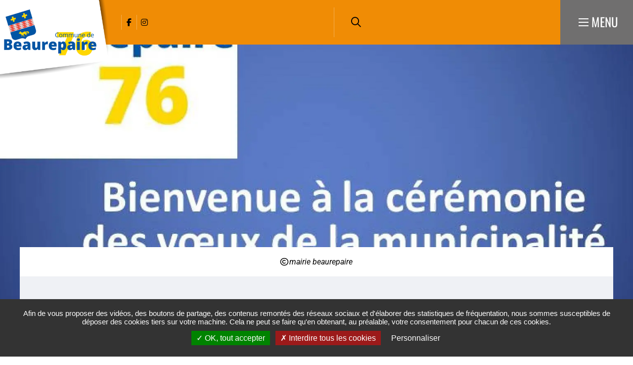

--- FILE ---
content_type: text/html; charset=UTF-8
request_url: https://www.mairie-beaurepaire.com/actualites/voeux-de-la-municipalite-2023
body_size: 9409
content:
<!DOCTYPE html><html lang="fr" dir="ltr" prefix="og: https://ogp.me/ns#"><head><meta charset="utf-8" /><script>var _paq = _paq || [];(function(){var u=(("https:" == document.location.protocol) ? "https://matomo.lehavre.fr/" : "https://matomo.lehavre.fr/");_paq.push(["setSiteId", "17"]);_paq.push(["setTrackerUrl", u+"matomo.php"]);_paq.push(["setDoNotTrack", 1]);if (!window.matomo_search_results_active) {_paq.push(["trackPageView"]);}_paq.push(["setIgnoreClasses", ["no-tracking","colorbox"]]);_paq.push(["enableLinkTracking"]);var d=document,g=d.createElement("script"),s=d.getElementsByTagName("script")[0];g.type="text/javascript";g.defer=true;g.async=true;g.src=u+"matomo.js";s.parentNode.insertBefore(g,s);})();</script><meta name="description" content="C’est au centre de loisirs Marcel Paul que s’est déroulée la cérémonie des vœux. Après avoir salué la nombreuse assemblée présente, entouré de son équipe, le maire Carol Gondouin a souhaité expliquer pourquoi la cérémonie se déroulait dans ces locaux." /><link rel="canonical" href="https://www.mairie-beaurepaire.com/actualites/voeux-de-la-municipalite-2023" /><link rel="image_src" href="https://www.mairie-beaurepaire.com/sites/default/files/media/images/diapositive1_0.jpg" /><meta property="og:site_name" content="Beaurepaire" /><meta property="og:type" content="Actualités" /><meta property="og:url" content="https://www.mairie-beaurepaire.com/actualites/voeux-de-la-municipalite-2023" /><meta property="og:title" content="Voeux de la municipalité 2023" /><meta property="og:description" content="C’est au centre de loisirs Marcel Paul que s’est déroulée la cérémonie des vœux. Après avoir salué la nombreuse assemblée présente, entouré de son équipe, le maire Carol Gondouin a souhaité expliquer pourquoi la cérémonie se déroulait dans ces locaux." /><meta property="og:image" content="https://www.mairie-beaurepaire.com/sites/default/files/styles/1200x630/public/media/images/diapositive1_0.jpg?itok=A32IBAJX" /><meta property="og:image:url" content="https://www.mairie-beaurepaire.com/sites/default/files/styles/1200x630/public/media/images/diapositive1_0.jpg?itok=A32IBAJX" /><meta property="og:image:secure_url" content="https://www.mairie-beaurepaire.com/sites/default/files/styles/1200x630/public/media/images/diapositive1_0.jpg?itok=A32IBAJX" /><meta property="og:image:type" content="image/jpeg" /><meta property="og:image:width" content="1200" /><meta property="og:image:height" content="630" /><meta name="twitter:card" content="summary" /><meta name="twitter:description" content="C’est au centre de loisirs Marcel Paul que s’est déroulée la cérémonie des vœux. Après avoir salué la nombreuse assemblée présente, entouré de son équipe, le maire Carol Gondouin a souhaité expliquer pourquoi la cérémonie se déroulait dans ces locaux." /><meta name="twitter:title" content="Voeux de la municipalité 2023" /><meta name="twitter:image" content="https://www.mairie-beaurepaire.com/sites/default/files/styles/1200x630/public/media/images/diapositive1_0.jpg?itok=A32IBAJX" /><meta name="msapplication-TileColor" content="#f6d408" /><meta name="msapplication-config" content="/browserconfig.xml" /><meta name="theme-color" content="#ffffff" /><meta name="Generator" content="Drupal 11 (https://www.drupal.org)" /><meta name="MobileOptimized" content="width" /><meta name="HandheldFriendly" content="true" /><meta name="viewport" content="width=device-width, initial-scale=1.0" /><script>var fdLocale={"fullMonths":["janvier","f\u00e9vrier","mars","avril","mai","juin","juillet","ao\u00fbt","septembre","octobre","novembre","d\u00e9cembre"],"fullDays":["Lundi","Mardi","Mercredi","Jeudi","Vendredi","Samedi","Dimanche"],"dayAbbrs":["Lun","Mar","Mer","Jeu","Ven","Sam","Dim"],"monthAbbrs":["Jan","F\u00e9v","Mars","Avr","Mai","Juin","Juil","Ao\u00fbt","Sept","Oct","Nov","D\u00e9c"],"titles":["Le mois pr\u00e9c\u00e9dent","Le mois prochain","Ann\u00e9e pr\u00e9c\u00e9dente","L'ann\u00e9e prochaine","Aujourd'hui","Ouvrir le calendrier","wk","Semaine [[%0%]] sur [[%1%]]","Semaine","Choisissez une date","Cliquez et faites glisser pour d\u00e9placer","Afficher \\u201C[[%0%]]\\u201D en premier","Aller \u00e0 la date d'aujourd'hui \\u2019","Date d\u00e9sactiv\u00e9e:"],"firstDayOfWeek":0};</script><noscript><link rel="stylesheet" href="https://www.mairie-beaurepaire.com/sites/default/files/colors/core_23.css"></noscript><link rel="alternate" hreflang="fr" href="https://www.mairie-beaurepaire.com/actualites/voeux-de-la-municipalite-2023" /><link rel="preload" href="https://www.mairie-beaurepaire.com/sites/default/files/colors/core_23.css" media="all" as="style" onload="this.onload=null;this.rel=&#039;stylesheet&#039;" /><title>Voeux de la municipalité 2023 | Beaurepaire</title><link rel="preload" href="/themes/custom/stratis_subsite/fonts/Oswald/Oswald-Light.woff2" as="font" type="font/woff2" crossorigin><link rel="preload" href="/themes/custom/stratis_subsite/fonts/Oswald/Oswald-Regular.woff2" as="font" type="font/woff2" crossorigin><link rel="preload" href="/themes/custom/stratis_subsite/fonts/Oswald/Oswald-Bold.woff2" as="font" type="font/woff2" crossorigin><link rel="preload" href="/themes/custom/stratis_subsite/fonts/Roboto/Roboto-Light.woff2" as="font" type="font/woff2" crossorigin><link rel="preload" href="/themes/custom/stratis_subsite/fonts/Roboto/Roboto-Regular.woff2" as="font" type="font/woff2" crossorigin><link rel="preload" href="/themes/custom/stratis_subsite/fonts/Roboto/Roboto-Medium.woff2" as="font" type="font/woff2" crossorigin><link rel="preload" href="/themes/custom/stratis_subsite/fonts/Roboto/Roboto-Bold.woff2" as="font" type="font/woff2" crossorigin><link rel="stylesheet" media="all" href="/sites/default/files/css/css_Cv3T9zhHqfq7geUotAaNA8x8Gq3ttINBEwMl7WN7sU8.css?delta=0&amp;language=fr&amp;theme=stratis_subsite&amp;include=eJyFz0EOwyAMRNELkXAkZIhDqAxGtqma21eN1KKqi27fn80k6JYO8BEUXWJBv8noQCvc4PEFWwHi7DoIZIF-6DtMWUfrI1LRAzcnqJ2bljsGg0gY9kKG4qcvlzs1ASsaEtfKzaehxvWjWgx9Jo5Ai9pJpeXZRnxl_dfDDslYzp_dqYb1-v4El_doig" /><link rel="stylesheet" media="all" href="/sites/default/files/css/css_uAF2dRMJkBA3SBqDdvFS0OT185nj4Ysx8Jwftf6sU_A.css?delta=1&amp;language=fr&amp;theme=stratis_subsite&amp;include=eJyFz0EOwyAMRNELkXAkZIhDqAxGtqma21eN1KKqi27fn80k6JYO8BEUXWJBv8noQCvc4PEFWwHi7DoIZIF-6DtMWUfrI1LRAzcnqJ2bljsGg0gY9kKG4qcvlzs1ASsaEtfKzaehxvWjWgx9Jo5Ai9pJpeXZRnxl_dfDDslYzp_dqYb1-v4El_doig" /><link rel="stylesheet" media="print" href="/sites/default/files/css/css_DvyP1UQfcL-ljoVwkDJCRRIq0Ovvv8qvt6Lkj2p9btY.css?delta=2&amp;language=fr&amp;theme=stratis_subsite&amp;include=eJyFz0EOwyAMRNELkXAkZIhDqAxGtqma21eN1KKqi27fn80k6JYO8BEUXWJBv8noQCvc4PEFWwHi7DoIZIF-6DtMWUfrI1LRAzcnqJ2bljsGg0gY9kKG4qcvlzs1ASsaEtfKzaehxvWjWgx9Jo5Ai9pJpeXZRnxl_dfDDslYzp_dqYb1-v4El_doig" /><script type="application/json" data-drupal-selector="drupal-settings-json">{"path":{"baseUrl":"\/","pathPrefix":"","currentPath":"node\/18882","currentPathIsAdmin":false,"isFront":false,"currentLanguage":"fr","route":"entity.node.canonical"},"pluralDelimiter":"\u0003","suppressDeprecationErrors":true,"ajaxPageState":{"libraries":"[base64]","theme":"stratis_subsite","theme_token":"qjGKzRI0Wqq0rpS0uthDGVjcHFfna8Wx-A0kPVdMyIs"},"ajaxTrustedUrl":{"form_action_p_pvdeGsVG5zNF_XLGPTvYSKCf43t8qZYSwcfZl2uzM":true},"matomo":{"disableCookies":false,"trackMailto":true},"stratis_tarteaucitron":{"langcode":"fr","customText":{"alertBigPrivacy":"Afin de vous proposer des vid\u00e9os, des boutons de partage, des contenus remont\u00e9s des r\u00e9seaux sociaux et d\u0027\u00e9laborer des statistiques de fr\u00e9quentation, nous sommes susceptibles de d\u00e9poser des cookies tiers sur votre machine. Cela ne peut se faire qu\u0027en obtenant, au pr\u00e9alable, votre consentement pour chacun de ces cookies.","disclaimer":"Ce site propose de personnaliser vos contenus et votre navigation. Lorsque vous naviguez sur ce site Internet, des informations sont susceptibles d\u0027\u00eatre enregistr\u00e9es (cookies) sur votre terminal, sous r\u00e9serve de vos choix.\u003Cbr\u003E\u003Cbr\u003ELa dur\u00e9e de validit\u00e9 de votre consentement ou de votre refus est de 6 mois.\u003Cbr\u003EPour en savoir plus, consultez notre \u003Ca href=\u0022\/politique-de-gestion-des-donnees-personnelles\u0022\u003Epolitique de protection des donn\u00e9es.\u003C\/a\u003E"},"settings":{"hashtag":"#tarteaucitron","orientation":"bottom","showIcon":false,"showAlertSmall":false,"cookieslist":false,"adblocker":false,"DenyAllCta":true,"AcceptAllCta":true,"highPrivacy":true,"handleBrowserDNTRequest":false,"removeCredit":true,"moreInfoLink":false,"useExternalCss":true,"useJsFromTheme":true,"mandatory":false},"services":{"vimeo":"vimeo","youtube":"youtube","dailymotion":"dailymotion","twitter":"twitter"},"tarteaucitronForceExpire":"180"},"langcode":"fr","user":{"uid":0,"permissionsHash":"fc120a6e5763d8ad79d4139dba19d5d05e828b0f2929266fbac140b7406d9298"}}</script><script src="/sites/default/files/js/js_m_ZLNKwghIjn6KgV4hwDZ20h5LiO3SFmQrQgtKNOQnk.js?scope=header&amp;delta=0&amp;language=fr&amp;theme=stratis_subsite&amp;include=eJxVilEKwzAMQy8U5iMFzXUzjyQOjgvr7bcxCOuXnp6EJ16ZrTXpMekL6NtMDWHN6BfJhTGCH6BiVqrclsi7_62L0gxH6MxlG56ls58j1DpVvTv8XPvUEKroZZmAh-BgDf_8L-0N9pJEnQ"></script><script src="https://www.google.com/recaptcha/api.js?hl=fr&amp;render=explicit&amp;onload=drupalRecaptchaOnload" async defer></script></head><body><div class="dialog-off-canvas-main-canvas" data-off-canvas-main-canvas><div class="site-wrapper-out"><div class="site-wrapper"> <nav role="navigation" aria-label="Menu d'évitement" class="menu-skip" id="menu-skip"><p id="menu-skip__label" class="menu-skip__label">Aller à :</p><ul class="menu-skip__list" aria-labelledby="menu-skip__label"><li class="menu-skip__item"> <a href="/recherche">Rechercher</a></li><li class="menu-skip__item"> <a href="#main-menu">Navigation principale</a></li><li class="menu-skip__item"> <a href="#main">Contenu</a></li></ul></nav><div class="print-banner"> <img src="https://www.mairie-beaurepaire.com/sites/default/files/icons/sticky_beaurepaire.png" alt="Beaurepaire"/></div> <header class="site-header header -has-image" role="banner"><div class="header-bar -wide -sitefactory"><div class="header-bar__inner"><div class="header-bar__logo"> <a href="/" title="Beaurepaire (retour à l&#039;accueil)" rel="home" class="logo"> <span class="logo__image"> <img src="https://www.mairie-beaurepaire.com/sites/default/files/icons/logo-header-beaurepaire_.png" alt="Beaurepaire"/> <img src="https://www.mairie-beaurepaire.com/sites/default/files/icons/sticky_beaurepaire.png" alt="Logo Beaurepaire"/> </span> </a></div><div class="header-bar__components"><div class="header-bar__socials-wrap"><div class="header-bar__socials"><ul class="social-networks"><li class="social-networks__item"> <a href="https://www.facebook.com/Beaurepaire76" data-fa-icon="&#xf39e;" data-type="facebook" title="Facebook (ouverture dans une nouvelle fenêtre)" target="_blank" class="new-window-off"> <span class="ghost">Facebook</span> </a></li><li class="social-networks__item"> <a href="https://www.instagram.com/beaurepaire76/" data-fa-icon="&#xf16d;" data-type="instagram" title="Instagram (ouverture dans une nouvelle fenêtre)" target="_blank" class="new-window-off"> <span class="ghost">Instagram</span> </a></li></ul></div></div><div class="header-bar__search"><div class="header-search"> <a href="/recherche" class="header-search__btn "> <i class="fas fa-search"></i> <span class="ghost">Rechercher sur tout le site</span> </a></div></div><div class="header-bar__search-btn"> <a href="/recherche" class="search-btn "> <span class="fa-regular fa-magnifying-glass" aria-hidden="true"></span> <span class="ghost">Rechercher sur tout le site</span> </a></div><div class="header-bar__menu-btn" id="main-menu"> <button type="button" class="menu-toggle js-mnv-toggle "> <span class="menu-toggle__lines"> <span class="menu-toggle__line"></span> <span class="menu-toggle__line"></span> <span class="menu-toggle__line"></span> </span> <span class="menu-toggle__text">Menu</span> </button></div></div></div></div><div class="mnv-menu" role="navigation" aria-label="Menu principal"><div class="mnv-menu__content"><div class="mnv-menu__col"> <button type="button" class="mnv-menu__close js-mnv-close"> <span class="mnv-menu__close-text">Fermer</span> <span class="mnv-menu__close-icon"><i class="far fa-times"></i></span> </button><div class="mnv-menu__search"><div class="search-form"><form action="/recherche" role="search" method="get"><div class="search-form__input"> <label for="search-field4">Que cherchez-vous ?</label> <input type="text" value="" name="key" id="search-field4" class="has-placeholder js-combobox js-combobox-4" data-json-path="/stratis_search_autocomplete/search?count=6" aria-required="true" aria-invalid="false"></div> <button type="submit" class="search-form__btn"> <i class="fas fa-search"></i> <span class="ghost">Rechercher sur tout le site</span> </button></form></div></div> <nav class="mnv-menu__quick"><h2 class="mnv-menu__quick-title"> Accès <strong> rapides</strong></h2><ul class="mnv-menu__quick-list"><li class="mnv-menu__quick-item"> <a href="/ss-23/lequipe-municipale">Equipe municipale</a></li><li class="mnv-menu__quick-item"> <a href="/annuaire-des-associations">Annuaire des associations</a></li><li class="mnv-menu__quick-item"> <a href="/annuaire-des-artisans">Annuaire des artisans</a></li><li class="mnv-menu__quick-item"> <a href="/publications-de-la-commune">Publications</a></li><li class="mnv-menu__quick-item"> <a href="/mediatheque">Galerie Photos / Vidéos</a></li></ul> </nav></div> <nav class="mnv-menu__nav"><ul class="mnv-menu__list"><li class="mnv-menu__item"> <a href="/node/12189" class="mnv-menu__link">Accueil</a></li><li class="mnv-menu__item"> <button type="button" class="mnv-menu__toggle"> <span class="ghost">Ma mairie</span> </button> <a href="/ss-23/ma-mairie" class="mnv-menu__link">Ma mairie</a><ul class="mnv-menu__submenu -level-1"><li class="mnv-menu__item"> <a href="/ss-23/le-conseil-municipal" class="mnv-menu__link" data-drupal-link-system-path="node/12245">Le Conseil municipal</a></li><li class="mnv-menu__item"> <a href="/ss-23/lequipe-municipale" class="mnv-menu__link" data-drupal-link-system-path="node/12230">L&#039;équipe municipale</a></li><li class="mnv-menu__item"> <a href="/publications-de-la-commune" class="mnv-menu__link" data-drupal-link-system-path="node/12249">Le Petit Journal</a></li><li class="mnv-menu__item"> <a href="/ss-23/grands-projets" class="mnv-menu__link" data-drupal-link-system-path="node/12288">Grands projets</a></li><li class="mnv-menu__item"> <a href="/ss-23/arretes-civisme" class="mnv-menu__link" data-drupal-link-system-path="node/12244">Arrêtés, civisme</a></li><li class="mnv-menu__item"> <a href="/ss-23/ma-mairie" class="mnv-menu__link" data-drupal-link-system-path="node/12227">Les agents municipaux</a></li></ul></li><li class="mnv-menu__item"> <button type="button" class="mnv-menu__toggle"> <span class="ghost">Pratique et démarches</span> </button> <a href="/ss-23/pratique-et-demarches" class="mnv-menu__link">Pratique et démarches</a><ul class="mnv-menu__submenu -level-1"><li class="mnv-menu__item"> <a href="/ss-23/environnement" class="mnv-menu__link" data-drupal-link-system-path="node/12243">Environnement</a></li><li class="mnv-menu__item"> <a href="/etat-civil-elections-papier" class="mnv-menu__link" data-drupal-link-system-path="node/12250">Etat civil, élections</a></li><li class="mnv-menu__item"> <a href="/famille-scolarite" class="mnv-menu__link" data-drupal-link-system-path="node/12270">Famille, scolarité</a></li><li class="mnv-menu__item"> <a href="/ss-23/se-deplacer" class="mnv-menu__link" data-drupal-link-system-path="node/12234">Se déplacer</a></li><li class="mnv-menu__item"> <a href="/ss-23/social-sante" class="mnv-menu__link" data-drupal-link-system-path="node/12291">Social, santé</a></li><li class="mnv-menu__item"> <a href="/ss-23/urbanisme-habitat" class="mnv-menu__link" data-drupal-link-system-path="node/12282">Urbanisme, habitat</a></li><li class="mnv-menu__item"> <a href="/ss-23/vie-associative" class="mnv-menu__link" data-drupal-link-system-path="node/12299">Vie associative</a></li></ul></li><li class="mnv-menu__item"> <button type="button" class="mnv-menu__toggle"> <span class="ghost">Découvrir</span> </button> <a href="/decouvrir-ma-commune" class="mnv-menu__link">Découvrir</a><ul class="mnv-menu__submenu -level-1"><li class="mnv-menu__item"> <a href="/histoire-et-patrimoine" class="mnv-menu__link" data-drupal-link-system-path="node/12290">Histoire et patrimoine de la commune</a></li><li class="mnv-menu__item"> <a href="/toutes-les-actualites-19" class="mnv-menu__link" data-drupal-link-system-path="node/12192">Actualité</a></li><li class="mnv-menu__item"> <a href="/ss-23/balades-et-randonnees-0" class="mnv-menu__link" data-drupal-link-system-path="node/12293">Balades et randonnées</a></li><li class="mnv-menu__item"> <a href="/mediatheque" class="mnv-menu__link" data-drupal-link-system-path="node/12199">Galerie photos</a></li><li class="mnv-menu__item"> <a href="/ss-23/vie-economique" class="mnv-menu__link" data-drupal-link-system-path="node/12297">Vie économique</a></li></ul></li><li class="mnv-menu__item"> <a href="/tout-lagenda-19" class="mnv-menu__link">Agenda</a></li><li class="mnv-menu__item"> <a href="/ss-23/urbanisme-habitat" class="mnv-menu__link">Plan Local d&#039;Urbanisme Intercommunal - PLUi</a></li></ul> </nav></div></div><div class="page-image"> <figure class="page-image__figure" role="figure" aria-label="© mairie beaurepaire"> <picture class="page-image__background -static-height" data-error-alt="Broken image of"> <source media="(max-width: 320px)" srcset="data:image/svg+xml,%3Csvg%20xmlns=%22http://www.w3.org/2000/svg%22%20width=%22320%22%20height=%2269%22%20viewBox=%220%200%20320%2069%22%20/%3E" data-srcset="https://www.mairie-beaurepaire.com/sites/default/files/styles/img__320x69__crop_detail/public/media/images/diapositive1_0.webp?itok=7u6vMbwC 1x, https://www.mairie-beaurepaire.com/sites/default/files/styles/img__640x138__crop_detail/public/media/images/diapositive1_0.webp?itok=b6mnMHPd 2x" type="image/webp"> <source media="(max-width: 320px)" srcset="data:image/svg+xml,%3Csvg%20xmlns=%22http://www.w3.org/2000/svg%22%20width=%22320%22%20height=%2269%22%20viewBox=%220%200%20320%2069%22%20/%3E" data-srcset="https://www.mairie-beaurepaire.com/sites/default/files/styles/img__320x69__crop_detail/public/media/images/diapositive1_0.jpg?itok=7u6vMbwC 1x, https://www.mairie-beaurepaire.com/sites/default/files/styles/img__640x138__crop_detail/public/media/images/diapositive1_0.jpg?itok=b6mnMHPd 2x"> <source media="(max-width: 460px)" srcset="data:image/svg+xml,%3Csvg%20xmlns=%22http://www.w3.org/2000/svg%22%20width=%22460%22%20height=%2299%22%20viewBox=%220%200%20460%2099%22%20/%3E" data-srcset="https://www.mairie-beaurepaire.com/sites/default/files/styles/img__460x99__crop_detail/public/media/images/diapositive1_0.webp?itok=TlVYUnqt 1x, https://www.mairie-beaurepaire.com/sites/default/files/styles/img__920x198__crop_detail/public/media/images/diapositive1_0.webp?itok=7j1w-0Rd 2x" type="image/webp"> <source media="(max-width: 460px)" srcset="data:image/svg+xml,%3Csvg%20xmlns=%22http://www.w3.org/2000/svg%22%20width=%22460%22%20height=%2299%22%20viewBox=%220%200%20460%2099%22%20/%3E" data-srcset="https://www.mairie-beaurepaire.com/sites/default/files/styles/img__460x99__crop_detail/public/media/images/diapositive1_0.jpg?itok=TlVYUnqt 1x, https://www.mairie-beaurepaire.com/sites/default/files/styles/img__920x198__crop_detail/public/media/images/diapositive1_0.jpg?itok=7j1w-0Rd 2x"> <source media="(max-width: 768px)" srcset="data:image/svg+xml,%3Csvg%20xmlns=%22http://www.w3.org/2000/svg%22%20width=%22768%22%20height=%22165%22%20viewBox=%220%200%20768%20165%22%20/%3E" data-srcset="https://www.mairie-beaurepaire.com/sites/default/files/styles/img__768x165__crop_detail/public/media/images/diapositive1_0.webp?itok=6SHdmO4z 1x, https://www.mairie-beaurepaire.com/sites/default/files/styles/img__1536x330__crop_detail/public/media/images/diapositive1_0.webp?itok=9d1hwQv5 2x" type="image/webp"> <source media="(max-width: 768px)" srcset="data:image/svg+xml,%3Csvg%20xmlns=%22http://www.w3.org/2000/svg%22%20width=%22768%22%20height=%22165%22%20viewBox=%220%200%20768%20165%22%20/%3E" data-srcset="https://www.mairie-beaurepaire.com/sites/default/files/styles/img__768x165__crop_detail/public/media/images/diapositive1_0.jpg?itok=6SHdmO4z 1x, https://www.mairie-beaurepaire.com/sites/default/files/styles/img__1536x330__crop_detail/public/media/images/diapositive1_0.jpg?itok=9d1hwQv5 2x"> <source media="(max-width: 1279px)" srcset="data:image/svg+xml,%3Csvg%20xmlns=%22http://www.w3.org/2000/svg%22%20width=%221300%22%20height=%22276%22%20viewBox=%220%200%201300%20276%22%20/%3E" data-srcset="https://www.mairie-beaurepaire.com/sites/default/files/styles/img__1300x276__crop_detail/public/media/images/diapositive1_0.webp?itok=61dQUHYS 1x, https://www.mairie-beaurepaire.com/sites/default/files/styles/img__2600x552__crop_detail/public/media/images/diapositive1_0.webp?itok=ZXU_GRT- 2x" type="image/webp"> <source media="(max-width: 1279px)" srcset="data:image/svg+xml,%3Csvg%20xmlns=%22http://www.w3.org/2000/svg%22%20width=%221300%22%20height=%22276%22%20viewBox=%220%200%201300%20276%22%20/%3E" data-srcset="https://www.mairie-beaurepaire.com/sites/default/files/styles/img__1300x276__crop_detail/public/media/images/diapositive1_0.jpg?itok=61dQUHYS 1x, https://www.mairie-beaurepaire.com/sites/default/files/styles/img__2600x552__crop_detail/public/media/images/diapositive1_0.jpg?itok=ZXU_GRT- 2x"> <source data-srcset="https://www.mairie-beaurepaire.com/sites/default/files/styles/img__1920x633__crop_detail/public/media/images/diapositive1_0.webp?itok=vOj8ktXw" srcset="data:image/svg+xml,%3Csvg%20xmlns=%22http://www.w3.org/2000/svg%22%20width=%221920%22%20height=%22633%22%20viewBox=%220%200%201920%20633%22%20/%3E" type="image/webp"> <source data-srcset="https://www.mairie-beaurepaire.com/sites/default/files/styles/img__1920x633__crop_detail/public/media/images/diapositive1_0.jpg?itok=vOj8ktXw" srcset="data:image/svg+xml,%3Csvg%20xmlns=%22http://www.w3.org/2000/svg%22%20width=%221920%22%20height=%22633%22%20viewBox=%220%200%201920%20633%22%20/%3E"> <img data-src="https://www.mairie-beaurepaire.com/sites/default/files/styles/img__1920x633__crop_detail/public/media/images/diapositive1_0.jpg?itok=vOj8ktXw" data-error-src="data:image/svg+xml,%3Csvg%20xmlns=%22http://www.w3.org/2000/svg%22%20width=%221920%22%20height=%22633%22%20viewBox=%220%200%201920%20633%22%20/%3E" class="lazy lazyload" src="data:image/svg+xml,%3Csvg%20xmlns=%22http://www.w3.org/2000/svg%22%20width=%221920%22%20height=%22633%22%20viewBox=%220%200%201920%20633%22%20/%3E" alt=""> </picture> <figcaption class="page-image__caption"> <span class="copyright">mairie beaurepaire</span> </figcaption> </figure></div> </header> <section class="top-of-content"><div class="top-of-content__wrapper container -lg"> <nav aria-label="Fil d'Ariane" class="breadcrumb" role="navigation"><ol><li> <a href="/">Accueil</a></li><li> Voeux de la municipalité 2023</li></ol> </nav><div class="tools"><ul class="tools__list"><li class="tools__item"> <button type="button" onclick="window.print();" class="tools__btn js-tooltip" title="Imprimer cette page" data-tooltip="Imprimer cette page" data-fa-icon="&#xf02f;"> Imprimer cette page </button></li><li class="tools__item"><div class="js-dropdown tools-pdf-download-wrapper" id="tools-pdf-download-wrapper"> <button class="tools__btn js-dropdown__toggle js-tooltip" title="Exporter la page au format PDF" data-fa-icon="&#xf1c1;"> Exporter la page au format PDF </button><div class="js-dropdown__block tools-pdf-download" style="position: absolute;width: 350px;background-color: #eff1f5;"><form class="pdf-download-form" onsubmit="getElementById(&quot;tools-pdf-download-wrapper&quot;).classList.remove(&quot;-is-open&quot;);" data-drupal-selector="pdf-download-form" action="/actualites/voeux-de-la-municipalite-2023" method="post" id="pdf-download-form" accept-charset="UTF-8"><div class="captcha form__captcha"> <input data-drupal-selector="edit-captcha-sid" type="hidden" name="captcha_sid" value="20219883" /><input data-drupal-selector="edit-captcha-token" type="hidden" name="captcha_token" value="fScSew7ErIns1tiUiV4llHdOoUZB7mmk-e3j8Y8h44g" /><input data-drupal-selector="edit-captcha-response" type="hidden" name="captcha_response" value="" /><div class="g-recaptcha" data-sitekey="6Lfw90EeAAAAAJ_tKuyYUPWtHSG0NHg1Z3fg0690" data-theme="light" data-type="image"></div><input data-drupal-selector="edit-captcha-cacheable" type="hidden" name="captcha_cacheable" value="1" /></div><button data-drupal-selector="edit-submit" type="submit" id="edit-submit" name="op" value="Exporter la page au format PDF" class="button js-form-submit form-submit btn">Exporter la page au format PDF</button><input autocomplete="off" data-drupal-selector="form-rqetedv9lt3obh0u42ijziqpsy-2w6zeyrnqgumk0b4" type="hidden" name="form_build_id" value="form-RQEtedV9Lt3oBh0U42ijziQpSy-2W6ZeYrnQGUmK0b4" /><input data-drupal-selector="edit-pdf-download-form" type="hidden" name="form_id" value="pdf_download_form" /></form></div></div></li><li class="tools__item"> <a href="/partager-la-page-par-email?page_name=Voeux%20de%20la%20municipalit%C3%A9%202023%20&amp;page_url=https%3A//www.mairie-beaurepaire.com/actualites/voeux-de-la-municipalite-2023" rel="nofollow" class="tools__btn js-tooltip" title="Partager cette page par e-mail" data-fa-icon="&#xf0e0;" data-fancybox data-src="/partager-la-page-par-email?page_name=Voeux%20de%20la%20municipalit%C3%A9%202023%20&amp;page_url=https%3A//www.mairie-beaurepaire.com/actualites/voeux-de-la-municipalite-2023" data-type="iframe"> Partager cette page par e-mail </a></li><li class="tools__item"><div class="share-block js-dropdown "> <button type="button" class="tools__btn share-page__button js-dropdown__toggle js-tooltip" data-fa-icon="&#xf1e0;" title="Voir la liste des réseaux sociaux">Partager cette page </button><ul class="share-block__listitems js-dropdown__block"><li class="share-block__item -facebook" data-fa-icon="&#xf09a;"> <a href="http://www.facebook.com/share.php?u=https://www.mairie-beaurepaire.com/actualites/voeux-de-la-municipalite-2023">Facebook</a></li><li class="share-block__item -twitter" data-fa-icon="&#xf081;"> <a href="https://twitter.com/share?url=https://www.mairie-beaurepaire.com/actualites/voeux-de-la-municipalite-2023">Twitter</a></li><li class="share-block__item -linkedin" data-fa-icon="&#xf0e1;"> <a href="http://www.linkedin.com/shareArticle?mini=true&url=https://www.mairie-beaurepaire.com/actualites/voeux-de-la-municipalite-2023">Linkedin</a></li></ul></div></li></ul></div></div></section><div data-drupal-messages-fallback class="hidden"></div> <main class="site-main" role="main" id="main"> <article class="container-wrapper node node--type-news node--promoted node--view-mode-full"> <header class="heading -content"><div class="container heading__wrapper -lg"><div class="heading__content"><p class="heading__archive-btn">Archive</p><h2 class="heading__title">Voeux de la municipalité 2023</h2><div class="heading__teaser"> Le vendredi 27 janvier 2023 avait lieu les voeux de l&#039;équipe municipale</div><p class="heading__publication"> <span>Publié le </span> <time datetime="2023-02-16"> 16 février 2023 </time></p></div><p class="heading__archive">L’article que vous consultez est archivé, il aborde un sujet qui n’est plus d’actualité.</p></div> </header><div class="container -lg -page"><div class="site-inner"> <section class="site-content"><div class="rte"><p>C’est au centre de loisirs Marcel Paul que s’est déroulée la cérémonie des vœux. Après avoir salué la nombreuse assemblée présente, entouré de son équipe, le maire Carol Gondouin a souhaité expliquer pourquoi la cérémonie se déroulait dans ces locaux.</p><p>&nbsp;</p><p>« C’est simple, avec l’aide de la Communauté Urbaine et de l’EPFN (Etablissement Public Foncier de Normandie) nous avons préempté le centre lors de sa mise en vente. Nous en avons la gestion/gérance (entretien des locaux et de l’extérieur) en attendant que le projet de village « vacances répit familles » soit mené à bien et qu’il n’y ait pas de construction d’habitation sur le parc et de transformation de ces locaux en salle des fêtes privée ». N’étant pas fan de long discours, l’édile avait choisi de proposer un diaporama avec photos sur la vie du village, bourg labellisé &nbsp;» Village Etoilé &nbsp;» pour ses efforts en faveur d’une meilleure qualité de la nuit et la réduction de la pollution lumineuse, présenter les réalisations de ces dernières années, les actions menées avant de se tourner sur l’avenir.</p><p><strong>2023 et son lot de projets</strong></p><p>Parmi les projets, il est prévu la végétalisation de l’école avec l’installation d’une haie « brise vent », la création d’un verger sur le terrain de la mairie avec une nouvelle haie. La sécurité est parmi les priorités : sécurisation de la RD32 avec la mise en place de pieds au sec aux arrêts de cars (demande faite aux services du Département ) et l’installation des quatre écluses fixes avec des radars pédagogiques et de nouveaux candélabres, nouvel aménagement pour sécuriser le cheminement des piétons et des écoliers vers le centre de loisirs. La poursuite de la sobriété énergétique, rénovation énergétique de la mairie, isolation à refaire (comble et menuiserie), mode de chauffage à changer, la chaudière à fioul étant obsolète. Un marché public va être lancé pour cela, la mise en place de nouvelles réserves incendies. Est prévu également la repose de la croix de l’église et de l’abat son cassés par la tempête de 2021. Enfin, grâce à la CU, éclairage du nouveau côté du parking de la mairie et fin de l’enfouissement des réseaux allée du vieux château.</p><p>(texte : B. Vast - Le cote d'albatre)</p></div><div class="gallery"><h2 class="gallery__title title"> Voeux 2023</h2><div class="gallery__list" data-blocked-items-title="disabled video(s)" data-items=3> <a class="gallery__item" data-fancybox="gallery-paragraph-id-24125" href="https://www.mairie-beaurepaire.com/sites/default/files/styles/img__300x200/public/media/images/le-cote-d-albatre-beaurepaire-voeux-2.jpg?itok=02CgoVip" target="_blank" data-caption=" - © Le Côte d&#039;Albâtre " rel="noopener" data-alt="" data-srcset="https://www.mairie-beaurepaire.com/sites/default/files/styles/img__1620x1080__image_scale/public/media/images/le-cote-d-albatre-beaurepaire-voeux-2.jpg?itok=_yfQDiM9 2000w,https://www.mairie-beaurepaire.com/sites/default/files/styles/img__1280x768__image_scale/public/media/images/le-cote-d-albatre-beaurepaire-voeux-2.jpg?itok=q2zvno3y 1280w,https://www.mairie-beaurepaire.com/sites/default/files/styles/img__768x476__image_scale/public/media/images/le-cote-d-albatre-beaurepaire-voeux-2.jpg?itok=enbTy2un 768w"> <picture class="gallery__image-wrap" data-error-alt="Broken image of"> <source media="(max-width: 767px)" srcset="data:image/svg+xml,%3Csvg%20xmlns=%22http://www.w3.org/2000/svg%22%20width=%22750%22%20height=%22570%22%20viewBox=%220%200%20750%20570%22%20/%3E" data-srcset="https://www.mairie-beaurepaire.com/sites/default/files/styles/img__750x570/public/media/images/le-cote-d-albatre-beaurepaire-voeux-2.webp?itok=c-cBQck3 1x, https://www.mairie-beaurepaire.com/sites/default/files/styles/img__1500x1140/public/media/images/le-cote-d-albatre-beaurepaire-voeux-2.webp?itok=H82DAgbC 2x" type="image/webp"> <source media="(max-width: 767px)" srcset="data:image/svg+xml,%3Csvg%20xmlns=%22http://www.w3.org/2000/svg%22%20width=%22750%22%20height=%22570%22%20viewBox=%220%200%20750%20570%22%20/%3E" data-srcset="https://www.mairie-beaurepaire.com/sites/default/files/styles/img__750x570/public/media/images/le-cote-d-albatre-beaurepaire-voeux-2.jpg?itok=c-cBQck3 1x, https://www.mairie-beaurepaire.com/sites/default/files/styles/img__1500x1140/public/media/images/le-cote-d-albatre-beaurepaire-voeux-2.jpg?itok=H82DAgbC 2x"> <source data-srcset="https://www.mairie-beaurepaire.com/sites/default/files/styles/img__300x200/public/media/images/le-cote-d-albatre-beaurepaire-voeux-2.webp?itok=02CgoVip" srcset="data:image/svg+xml,%3Csvg%20xmlns=%22http://www.w3.org/2000/svg%22%20width=%22300%22%20height=%22200%22%20viewBox=%220%200%20300%20200%22%20/%3E" type="image/webp"> <source data-srcset="https://www.mairie-beaurepaire.com/sites/default/files/styles/img__300x200/public/media/images/le-cote-d-albatre-beaurepaire-voeux-2.jpg?itok=02CgoVip" srcset="data:image/svg+xml,%3Csvg%20xmlns=%22http://www.w3.org/2000/svg%22%20width=%22300%22%20height=%22200%22%20viewBox=%220%200%20300%20200%22%20/%3E"> <img class="gallery__thumb lazy lazyload" data-src="https://www.mairie-beaurepaire.com/sites/default/files/styles/img__300x200/public/media/images/le-cote-d-albatre-beaurepaire-voeux-2.jpg?itok=02CgoVip" data-error-src="data:image/svg+xml,%3Csvg%20xmlns=%22http://www.w3.org/2000/svg%22%20width=%22300%22%20height=%22200%22%20viewBox=%220%200%20300%20200%22%20/%3E" src="data:image/svg+xml,%3Csvg%20xmlns=%22http://www.w3.org/2000/svg%22%20width=%22300%22%20height=%22200%22%20viewBox=%220%200%20300%20200%22%20/%3E" alt="Enlarge the image"> </picture> </a> <a class="gallery__item" data-fancybox="gallery-paragraph-id-24125" href="https://www.mairie-beaurepaire.com/sites/default/files/styles/img__300x200/public/media/images/324158221_3515803142078446_6977062139230034195_n.jpg?itok=9D_uZZmJ" target="_blank" data-caption=" - mairie beaurepaire" rel="noopener" data-alt="" data-srcset="https://www.mairie-beaurepaire.com/sites/default/files/styles/img__1620x1080__image_scale/public/media/images/324158221_3515803142078446_6977062139230034195_n.jpg?itok=rqP5oC9j 2000w,https://www.mairie-beaurepaire.com/sites/default/files/styles/img__1280x768__image_scale/public/media/images/324158221_3515803142078446_6977062139230034195_n.jpg?itok=T5U1xEbN 1280w,https://www.mairie-beaurepaire.com/sites/default/files/styles/img__768x476__image_scale/public/media/images/324158221_3515803142078446_6977062139230034195_n.jpg?itok=VPH0oOJv 768w"> <picture class="gallery__image-wrap" data-error-alt="Broken image of"> <source media="(max-width: 767px)" srcset="data:image/svg+xml,%3Csvg%20xmlns=%22http://www.w3.org/2000/svg%22%20width=%22750%22%20height=%22570%22%20viewBox=%220%200%20750%20570%22%20/%3E" data-srcset="https://www.mairie-beaurepaire.com/sites/default/files/styles/img__750x570/public/media/images/324158221_3515803142078446_6977062139230034195_n.webp?itok=VF9x96ox 1x, https://www.mairie-beaurepaire.com/sites/default/files/styles/img__1500x1140/public/media/images/324158221_3515803142078446_6977062139230034195_n.webp?itok=Nh1Ade7E 2x" type="image/webp"> <source media="(max-width: 767px)" srcset="data:image/svg+xml,%3Csvg%20xmlns=%22http://www.w3.org/2000/svg%22%20width=%22750%22%20height=%22570%22%20viewBox=%220%200%20750%20570%22%20/%3E" data-srcset="https://www.mairie-beaurepaire.com/sites/default/files/styles/img__750x570/public/media/images/324158221_3515803142078446_6977062139230034195_n.jpg?itok=VF9x96ox 1x, https://www.mairie-beaurepaire.com/sites/default/files/styles/img__1500x1140/public/media/images/324158221_3515803142078446_6977062139230034195_n.jpg?itok=Nh1Ade7E 2x"> <source data-srcset="https://www.mairie-beaurepaire.com/sites/default/files/styles/img__300x200/public/media/images/324158221_3515803142078446_6977062139230034195_n.webp?itok=9D_uZZmJ" srcset="data:image/svg+xml,%3Csvg%20xmlns=%22http://www.w3.org/2000/svg%22%20width=%22300%22%20height=%22200%22%20viewBox=%220%200%20300%20200%22%20/%3E" type="image/webp"> <source data-srcset="https://www.mairie-beaurepaire.com/sites/default/files/styles/img__300x200/public/media/images/324158221_3515803142078446_6977062139230034195_n.jpg?itok=9D_uZZmJ" srcset="data:image/svg+xml,%3Csvg%20xmlns=%22http://www.w3.org/2000/svg%22%20width=%22300%22%20height=%22200%22%20viewBox=%220%200%20300%20200%22%20/%3E"> <img class="gallery__thumb lazy lazyload" data-src="https://www.mairie-beaurepaire.com/sites/default/files/styles/img__300x200/public/media/images/324158221_3515803142078446_6977062139230034195_n.jpg?itok=9D_uZZmJ" data-error-src="data:image/svg+xml,%3Csvg%20xmlns=%22http://www.w3.org/2000/svg%22%20width=%22300%22%20height=%22200%22%20viewBox=%220%200%20300%20200%22%20/%3E" src="data:image/svg+xml,%3Csvg%20xmlns=%22http://www.w3.org/2000/svg%22%20width=%22300%22%20height=%22200%22%20viewBox=%220%200%20300%20200%22%20/%3E" alt="Enlarge the image"> </picture> </a> <a class="gallery__item" data-fancybox="gallery-paragraph-id-24125" href="https://www.mairie-beaurepaire.com/sites/default/files/styles/img__300x200/public/media/images/326307667_3298878420328655_4252139463122784360_n.jpg?itok=hFmVe87D" target="_blank" data-caption=" - mairie beaurepaire" rel="noopener" data-alt="" data-srcset="https://www.mairie-beaurepaire.com/sites/default/files/styles/img__1620x1080__image_scale/public/media/images/326307667_3298878420328655_4252139463122784360_n.jpg?itok=9d0pWBJl 2000w,https://www.mairie-beaurepaire.com/sites/default/files/styles/img__1280x768__image_scale/public/media/images/326307667_3298878420328655_4252139463122784360_n.jpg?itok=4AbjTyc7 1280w,https://www.mairie-beaurepaire.com/sites/default/files/styles/img__768x476__image_scale/public/media/images/326307667_3298878420328655_4252139463122784360_n.jpg?itok=-D-sIf46 768w"> <picture class="gallery__image-wrap" data-error-alt="Broken image of"> <source media="(max-width: 767px)" srcset="data:image/svg+xml,%3Csvg%20xmlns=%22http://www.w3.org/2000/svg%22%20width=%22750%22%20height=%22570%22%20viewBox=%220%200%20750%20570%22%20/%3E" data-srcset="https://www.mairie-beaurepaire.com/sites/default/files/styles/img__750x570/public/media/images/326307667_3298878420328655_4252139463122784360_n.webp?itok=3a0RIxEo 1x, https://www.mairie-beaurepaire.com/sites/default/files/styles/img__1500x1140/public/media/images/326307667_3298878420328655_4252139463122784360_n.webp?itok=pztGGm4F 2x" type="image/webp"> <source media="(max-width: 767px)" srcset="data:image/svg+xml,%3Csvg%20xmlns=%22http://www.w3.org/2000/svg%22%20width=%22750%22%20height=%22570%22%20viewBox=%220%200%20750%20570%22%20/%3E" data-srcset="https://www.mairie-beaurepaire.com/sites/default/files/styles/img__750x570/public/media/images/326307667_3298878420328655_4252139463122784360_n.jpg?itok=3a0RIxEo 1x, https://www.mairie-beaurepaire.com/sites/default/files/styles/img__1500x1140/public/media/images/326307667_3298878420328655_4252139463122784360_n.jpg?itok=pztGGm4F 2x"> <source data-srcset="https://www.mairie-beaurepaire.com/sites/default/files/styles/img__300x200/public/media/images/326307667_3298878420328655_4252139463122784360_n.webp?itok=hFmVe87D" srcset="data:image/svg+xml,%3Csvg%20xmlns=%22http://www.w3.org/2000/svg%22%20width=%22300%22%20height=%22200%22%20viewBox=%220%200%20300%20200%22%20/%3E" type="image/webp"> <source data-srcset="https://www.mairie-beaurepaire.com/sites/default/files/styles/img__300x200/public/media/images/326307667_3298878420328655_4252139463122784360_n.jpg?itok=hFmVe87D" srcset="data:image/svg+xml,%3Csvg%20xmlns=%22http://www.w3.org/2000/svg%22%20width=%22300%22%20height=%22200%22%20viewBox=%220%200%20300%20200%22%20/%3E"> <img class="gallery__thumb lazy lazyload" data-src="https://www.mairie-beaurepaire.com/sites/default/files/styles/img__300x200/public/media/images/326307667_3298878420328655_4252139463122784360_n.jpg?itok=hFmVe87D" data-error-src="data:image/svg+xml,%3Csvg%20xmlns=%22http://www.w3.org/2000/svg%22%20width=%22300%22%20height=%22200%22%20viewBox=%220%200%20300%20200%22%20/%3E" src="data:image/svg+xml,%3Csvg%20xmlns=%22http://www.w3.org/2000/svg%22%20width=%22300%22%20height=%22200%22%20viewBox=%220%200%20300%20200%22%20/%3E" alt="Enlarge the image"> </picture> </a></div></div> <nav role="navigation" aria-label="Pagination" class="pager"><ul class="pager__listitems"><li class="pager__item -prev"> <a href="/actualites/inscription-lecole-2023-2024-0" hreflang="fr">Precedent</a></li><li class="pager__item -return"> <a href="/actualites">Retour à la liste</a></li><li class="pager__item -next"> <a href="/actualites/nouvelle-association" hreflang="fr">Suivant</a></li></ul></nav> </section></div></div> </article> </main><div class="go-to-top"><p><a href="#">Retour en haut de la page</a></p></div><div class="site-footer footer -sitefactory"><div class="container -lg"><div class="footer__wrapper"> <footer class="site-infos" role="contentinfo"><h2 class="ghost">Informations</h2><div class="site-infos__image-wrap"><div class="site-infos__image"> <a href="https://www.mairie-beaurepaire.com/" title="[Beaurepaire] (retour à l&#039;accueil)"> <img src="https://www.mairie-beaurepaire.com/sites/default/files/icons/logo-footer-beaurepaire.png" alt="[Beaurepaire] (retour à l&#039;accueil)"> </a></div></div><div class="site-infos__text"> <address class="site-infos__address"><p class="site-infos__name"> Mairie</p><p class="site-infos__caption">1 Rue du Carreau<br />76280 Beaurepaire</p> </address> <a href="/ss-23/ma-mairie" class="site-infos__link">Contactez-nous</a><ul class="social-networks"><li class="social-networks__item"> <a href="https://www.facebook.com/Beaurepaire76" data-fa-icon="&#xf39e;" data-type="facebook" title="Facebook (ouverture dans une nouvelle fenêtre)" target="_blank" class="new-window-off"> <span class="ghost">Facebook</span> </a></li><li class="social-networks__item"> <a href="https://www.instagram.com/beaurepaire76/" data-fa-icon="&#xf16d;" data-type="instagram" title="Instagram (ouverture dans une nouvelle fenêtre)" target="_blank" class="new-window-off"> <span class="ghost">Instagram</span> </a></li></ul></div></footer> <section class="menu-cross"> <nav class="menu-cross__nav"><ul class="menu-cross__listitems"><li class="menu-cross__item "> <a href="/mentions-legales-commune" aria-label="Mentions légales ">Mentions légales</a></li><li class="menu-cross__item "> <a href="/accessibilite-commune" aria-label="Accessibilité ">Accessibilité</a></li><li class="menu-cross__item "> <a href="/plan-du-site" aria-label="Plan du site ">Plan du site</a></li><li class="menu-cross__item "> <a href="https://app.panneaupocket.com/ville/1608137089-beaurepaire-76280" aria-label="PanneauPocket Beaurepaire ">PanneauPocket Beaurepaire</a></li></ul> </nav> </section></div></div></div></div></div></div><script src="/sites/default/files/js/js_83SueVTONa6eXECa-z9T-QNGVG2aHvA0HhBIqLyVxaU.js?scope=footer&amp;delta=0&amp;language=fr&amp;theme=stratis_subsite&amp;include=eJxVilEKwzAMQy8U5iMFzXUzjyQOjgvr7bcxCOuXnp6EJ16ZrTXpMekL6NtMDWHN6BfJhTGCH6BiVqrclsi7_62L0gxH6MxlG56ls58j1DpVvTv8XPvUEKroZZmAh-BgDf_8L-0N9pJEnQ"></script><script src="/themes/custom/stratis_site/js/tarteaucitron.js?t94aqn"></script><script src="/sites/default/files/js/js_saPfXp0vsa4wWRrV4isODc0R8j4mecQHc_gC7TVNtbI.js?scope=footer&amp;delta=2&amp;language=fr&amp;theme=stratis_subsite&amp;include=eJxVilEKwzAMQy8U5iMFzXUzjyQOjgvr7bcxCOuXnp6EJ16ZrTXpMekL6NtMDWHN6BfJhTGCH6BiVqrclsi7_62L0gxH6MxlG56ls58j1DpVvTv8XPvUEKroZZmAh-BgDf_8L-0N9pJEnQ"></script></body></html>

--- FILE ---
content_type: text/html; charset=utf-8
request_url: https://www.google.com/recaptcha/api2/anchor?ar=1&k=6Lfw90EeAAAAAJ_tKuyYUPWtHSG0NHg1Z3fg0690&co=aHR0cHM6Ly93d3cubWFpcmllLWJlYXVyZXBhaXJlLmNvbTo0NDM.&hl=fr&type=image&v=PoyoqOPhxBO7pBk68S4YbpHZ&theme=light&size=normal&anchor-ms=20000&execute-ms=30000&cb=3fdkb64o2u9o
body_size: 49599
content:
<!DOCTYPE HTML><html dir="ltr" lang="fr"><head><meta http-equiv="Content-Type" content="text/html; charset=UTF-8">
<meta http-equiv="X-UA-Compatible" content="IE=edge">
<title>reCAPTCHA</title>
<style type="text/css">
/* cyrillic-ext */
@font-face {
  font-family: 'Roboto';
  font-style: normal;
  font-weight: 400;
  font-stretch: 100%;
  src: url(//fonts.gstatic.com/s/roboto/v48/KFO7CnqEu92Fr1ME7kSn66aGLdTylUAMa3GUBHMdazTgWw.woff2) format('woff2');
  unicode-range: U+0460-052F, U+1C80-1C8A, U+20B4, U+2DE0-2DFF, U+A640-A69F, U+FE2E-FE2F;
}
/* cyrillic */
@font-face {
  font-family: 'Roboto';
  font-style: normal;
  font-weight: 400;
  font-stretch: 100%;
  src: url(//fonts.gstatic.com/s/roboto/v48/KFO7CnqEu92Fr1ME7kSn66aGLdTylUAMa3iUBHMdazTgWw.woff2) format('woff2');
  unicode-range: U+0301, U+0400-045F, U+0490-0491, U+04B0-04B1, U+2116;
}
/* greek-ext */
@font-face {
  font-family: 'Roboto';
  font-style: normal;
  font-weight: 400;
  font-stretch: 100%;
  src: url(//fonts.gstatic.com/s/roboto/v48/KFO7CnqEu92Fr1ME7kSn66aGLdTylUAMa3CUBHMdazTgWw.woff2) format('woff2');
  unicode-range: U+1F00-1FFF;
}
/* greek */
@font-face {
  font-family: 'Roboto';
  font-style: normal;
  font-weight: 400;
  font-stretch: 100%;
  src: url(//fonts.gstatic.com/s/roboto/v48/KFO7CnqEu92Fr1ME7kSn66aGLdTylUAMa3-UBHMdazTgWw.woff2) format('woff2');
  unicode-range: U+0370-0377, U+037A-037F, U+0384-038A, U+038C, U+038E-03A1, U+03A3-03FF;
}
/* math */
@font-face {
  font-family: 'Roboto';
  font-style: normal;
  font-weight: 400;
  font-stretch: 100%;
  src: url(//fonts.gstatic.com/s/roboto/v48/KFO7CnqEu92Fr1ME7kSn66aGLdTylUAMawCUBHMdazTgWw.woff2) format('woff2');
  unicode-range: U+0302-0303, U+0305, U+0307-0308, U+0310, U+0312, U+0315, U+031A, U+0326-0327, U+032C, U+032F-0330, U+0332-0333, U+0338, U+033A, U+0346, U+034D, U+0391-03A1, U+03A3-03A9, U+03B1-03C9, U+03D1, U+03D5-03D6, U+03F0-03F1, U+03F4-03F5, U+2016-2017, U+2034-2038, U+203C, U+2040, U+2043, U+2047, U+2050, U+2057, U+205F, U+2070-2071, U+2074-208E, U+2090-209C, U+20D0-20DC, U+20E1, U+20E5-20EF, U+2100-2112, U+2114-2115, U+2117-2121, U+2123-214F, U+2190, U+2192, U+2194-21AE, U+21B0-21E5, U+21F1-21F2, U+21F4-2211, U+2213-2214, U+2216-22FF, U+2308-230B, U+2310, U+2319, U+231C-2321, U+2336-237A, U+237C, U+2395, U+239B-23B7, U+23D0, U+23DC-23E1, U+2474-2475, U+25AF, U+25B3, U+25B7, U+25BD, U+25C1, U+25CA, U+25CC, U+25FB, U+266D-266F, U+27C0-27FF, U+2900-2AFF, U+2B0E-2B11, U+2B30-2B4C, U+2BFE, U+3030, U+FF5B, U+FF5D, U+1D400-1D7FF, U+1EE00-1EEFF;
}
/* symbols */
@font-face {
  font-family: 'Roboto';
  font-style: normal;
  font-weight: 400;
  font-stretch: 100%;
  src: url(//fonts.gstatic.com/s/roboto/v48/KFO7CnqEu92Fr1ME7kSn66aGLdTylUAMaxKUBHMdazTgWw.woff2) format('woff2');
  unicode-range: U+0001-000C, U+000E-001F, U+007F-009F, U+20DD-20E0, U+20E2-20E4, U+2150-218F, U+2190, U+2192, U+2194-2199, U+21AF, U+21E6-21F0, U+21F3, U+2218-2219, U+2299, U+22C4-22C6, U+2300-243F, U+2440-244A, U+2460-24FF, U+25A0-27BF, U+2800-28FF, U+2921-2922, U+2981, U+29BF, U+29EB, U+2B00-2BFF, U+4DC0-4DFF, U+FFF9-FFFB, U+10140-1018E, U+10190-1019C, U+101A0, U+101D0-101FD, U+102E0-102FB, U+10E60-10E7E, U+1D2C0-1D2D3, U+1D2E0-1D37F, U+1F000-1F0FF, U+1F100-1F1AD, U+1F1E6-1F1FF, U+1F30D-1F30F, U+1F315, U+1F31C, U+1F31E, U+1F320-1F32C, U+1F336, U+1F378, U+1F37D, U+1F382, U+1F393-1F39F, U+1F3A7-1F3A8, U+1F3AC-1F3AF, U+1F3C2, U+1F3C4-1F3C6, U+1F3CA-1F3CE, U+1F3D4-1F3E0, U+1F3ED, U+1F3F1-1F3F3, U+1F3F5-1F3F7, U+1F408, U+1F415, U+1F41F, U+1F426, U+1F43F, U+1F441-1F442, U+1F444, U+1F446-1F449, U+1F44C-1F44E, U+1F453, U+1F46A, U+1F47D, U+1F4A3, U+1F4B0, U+1F4B3, U+1F4B9, U+1F4BB, U+1F4BF, U+1F4C8-1F4CB, U+1F4D6, U+1F4DA, U+1F4DF, U+1F4E3-1F4E6, U+1F4EA-1F4ED, U+1F4F7, U+1F4F9-1F4FB, U+1F4FD-1F4FE, U+1F503, U+1F507-1F50B, U+1F50D, U+1F512-1F513, U+1F53E-1F54A, U+1F54F-1F5FA, U+1F610, U+1F650-1F67F, U+1F687, U+1F68D, U+1F691, U+1F694, U+1F698, U+1F6AD, U+1F6B2, U+1F6B9-1F6BA, U+1F6BC, U+1F6C6-1F6CF, U+1F6D3-1F6D7, U+1F6E0-1F6EA, U+1F6F0-1F6F3, U+1F6F7-1F6FC, U+1F700-1F7FF, U+1F800-1F80B, U+1F810-1F847, U+1F850-1F859, U+1F860-1F887, U+1F890-1F8AD, U+1F8B0-1F8BB, U+1F8C0-1F8C1, U+1F900-1F90B, U+1F93B, U+1F946, U+1F984, U+1F996, U+1F9E9, U+1FA00-1FA6F, U+1FA70-1FA7C, U+1FA80-1FA89, U+1FA8F-1FAC6, U+1FACE-1FADC, U+1FADF-1FAE9, U+1FAF0-1FAF8, U+1FB00-1FBFF;
}
/* vietnamese */
@font-face {
  font-family: 'Roboto';
  font-style: normal;
  font-weight: 400;
  font-stretch: 100%;
  src: url(//fonts.gstatic.com/s/roboto/v48/KFO7CnqEu92Fr1ME7kSn66aGLdTylUAMa3OUBHMdazTgWw.woff2) format('woff2');
  unicode-range: U+0102-0103, U+0110-0111, U+0128-0129, U+0168-0169, U+01A0-01A1, U+01AF-01B0, U+0300-0301, U+0303-0304, U+0308-0309, U+0323, U+0329, U+1EA0-1EF9, U+20AB;
}
/* latin-ext */
@font-face {
  font-family: 'Roboto';
  font-style: normal;
  font-weight: 400;
  font-stretch: 100%;
  src: url(//fonts.gstatic.com/s/roboto/v48/KFO7CnqEu92Fr1ME7kSn66aGLdTylUAMa3KUBHMdazTgWw.woff2) format('woff2');
  unicode-range: U+0100-02BA, U+02BD-02C5, U+02C7-02CC, U+02CE-02D7, U+02DD-02FF, U+0304, U+0308, U+0329, U+1D00-1DBF, U+1E00-1E9F, U+1EF2-1EFF, U+2020, U+20A0-20AB, U+20AD-20C0, U+2113, U+2C60-2C7F, U+A720-A7FF;
}
/* latin */
@font-face {
  font-family: 'Roboto';
  font-style: normal;
  font-weight: 400;
  font-stretch: 100%;
  src: url(//fonts.gstatic.com/s/roboto/v48/KFO7CnqEu92Fr1ME7kSn66aGLdTylUAMa3yUBHMdazQ.woff2) format('woff2');
  unicode-range: U+0000-00FF, U+0131, U+0152-0153, U+02BB-02BC, U+02C6, U+02DA, U+02DC, U+0304, U+0308, U+0329, U+2000-206F, U+20AC, U+2122, U+2191, U+2193, U+2212, U+2215, U+FEFF, U+FFFD;
}
/* cyrillic-ext */
@font-face {
  font-family: 'Roboto';
  font-style: normal;
  font-weight: 500;
  font-stretch: 100%;
  src: url(//fonts.gstatic.com/s/roboto/v48/KFO7CnqEu92Fr1ME7kSn66aGLdTylUAMa3GUBHMdazTgWw.woff2) format('woff2');
  unicode-range: U+0460-052F, U+1C80-1C8A, U+20B4, U+2DE0-2DFF, U+A640-A69F, U+FE2E-FE2F;
}
/* cyrillic */
@font-face {
  font-family: 'Roboto';
  font-style: normal;
  font-weight: 500;
  font-stretch: 100%;
  src: url(//fonts.gstatic.com/s/roboto/v48/KFO7CnqEu92Fr1ME7kSn66aGLdTylUAMa3iUBHMdazTgWw.woff2) format('woff2');
  unicode-range: U+0301, U+0400-045F, U+0490-0491, U+04B0-04B1, U+2116;
}
/* greek-ext */
@font-face {
  font-family: 'Roboto';
  font-style: normal;
  font-weight: 500;
  font-stretch: 100%;
  src: url(//fonts.gstatic.com/s/roboto/v48/KFO7CnqEu92Fr1ME7kSn66aGLdTylUAMa3CUBHMdazTgWw.woff2) format('woff2');
  unicode-range: U+1F00-1FFF;
}
/* greek */
@font-face {
  font-family: 'Roboto';
  font-style: normal;
  font-weight: 500;
  font-stretch: 100%;
  src: url(//fonts.gstatic.com/s/roboto/v48/KFO7CnqEu92Fr1ME7kSn66aGLdTylUAMa3-UBHMdazTgWw.woff2) format('woff2');
  unicode-range: U+0370-0377, U+037A-037F, U+0384-038A, U+038C, U+038E-03A1, U+03A3-03FF;
}
/* math */
@font-face {
  font-family: 'Roboto';
  font-style: normal;
  font-weight: 500;
  font-stretch: 100%;
  src: url(//fonts.gstatic.com/s/roboto/v48/KFO7CnqEu92Fr1ME7kSn66aGLdTylUAMawCUBHMdazTgWw.woff2) format('woff2');
  unicode-range: U+0302-0303, U+0305, U+0307-0308, U+0310, U+0312, U+0315, U+031A, U+0326-0327, U+032C, U+032F-0330, U+0332-0333, U+0338, U+033A, U+0346, U+034D, U+0391-03A1, U+03A3-03A9, U+03B1-03C9, U+03D1, U+03D5-03D6, U+03F0-03F1, U+03F4-03F5, U+2016-2017, U+2034-2038, U+203C, U+2040, U+2043, U+2047, U+2050, U+2057, U+205F, U+2070-2071, U+2074-208E, U+2090-209C, U+20D0-20DC, U+20E1, U+20E5-20EF, U+2100-2112, U+2114-2115, U+2117-2121, U+2123-214F, U+2190, U+2192, U+2194-21AE, U+21B0-21E5, U+21F1-21F2, U+21F4-2211, U+2213-2214, U+2216-22FF, U+2308-230B, U+2310, U+2319, U+231C-2321, U+2336-237A, U+237C, U+2395, U+239B-23B7, U+23D0, U+23DC-23E1, U+2474-2475, U+25AF, U+25B3, U+25B7, U+25BD, U+25C1, U+25CA, U+25CC, U+25FB, U+266D-266F, U+27C0-27FF, U+2900-2AFF, U+2B0E-2B11, U+2B30-2B4C, U+2BFE, U+3030, U+FF5B, U+FF5D, U+1D400-1D7FF, U+1EE00-1EEFF;
}
/* symbols */
@font-face {
  font-family: 'Roboto';
  font-style: normal;
  font-weight: 500;
  font-stretch: 100%;
  src: url(//fonts.gstatic.com/s/roboto/v48/KFO7CnqEu92Fr1ME7kSn66aGLdTylUAMaxKUBHMdazTgWw.woff2) format('woff2');
  unicode-range: U+0001-000C, U+000E-001F, U+007F-009F, U+20DD-20E0, U+20E2-20E4, U+2150-218F, U+2190, U+2192, U+2194-2199, U+21AF, U+21E6-21F0, U+21F3, U+2218-2219, U+2299, U+22C4-22C6, U+2300-243F, U+2440-244A, U+2460-24FF, U+25A0-27BF, U+2800-28FF, U+2921-2922, U+2981, U+29BF, U+29EB, U+2B00-2BFF, U+4DC0-4DFF, U+FFF9-FFFB, U+10140-1018E, U+10190-1019C, U+101A0, U+101D0-101FD, U+102E0-102FB, U+10E60-10E7E, U+1D2C0-1D2D3, U+1D2E0-1D37F, U+1F000-1F0FF, U+1F100-1F1AD, U+1F1E6-1F1FF, U+1F30D-1F30F, U+1F315, U+1F31C, U+1F31E, U+1F320-1F32C, U+1F336, U+1F378, U+1F37D, U+1F382, U+1F393-1F39F, U+1F3A7-1F3A8, U+1F3AC-1F3AF, U+1F3C2, U+1F3C4-1F3C6, U+1F3CA-1F3CE, U+1F3D4-1F3E0, U+1F3ED, U+1F3F1-1F3F3, U+1F3F5-1F3F7, U+1F408, U+1F415, U+1F41F, U+1F426, U+1F43F, U+1F441-1F442, U+1F444, U+1F446-1F449, U+1F44C-1F44E, U+1F453, U+1F46A, U+1F47D, U+1F4A3, U+1F4B0, U+1F4B3, U+1F4B9, U+1F4BB, U+1F4BF, U+1F4C8-1F4CB, U+1F4D6, U+1F4DA, U+1F4DF, U+1F4E3-1F4E6, U+1F4EA-1F4ED, U+1F4F7, U+1F4F9-1F4FB, U+1F4FD-1F4FE, U+1F503, U+1F507-1F50B, U+1F50D, U+1F512-1F513, U+1F53E-1F54A, U+1F54F-1F5FA, U+1F610, U+1F650-1F67F, U+1F687, U+1F68D, U+1F691, U+1F694, U+1F698, U+1F6AD, U+1F6B2, U+1F6B9-1F6BA, U+1F6BC, U+1F6C6-1F6CF, U+1F6D3-1F6D7, U+1F6E0-1F6EA, U+1F6F0-1F6F3, U+1F6F7-1F6FC, U+1F700-1F7FF, U+1F800-1F80B, U+1F810-1F847, U+1F850-1F859, U+1F860-1F887, U+1F890-1F8AD, U+1F8B0-1F8BB, U+1F8C0-1F8C1, U+1F900-1F90B, U+1F93B, U+1F946, U+1F984, U+1F996, U+1F9E9, U+1FA00-1FA6F, U+1FA70-1FA7C, U+1FA80-1FA89, U+1FA8F-1FAC6, U+1FACE-1FADC, U+1FADF-1FAE9, U+1FAF0-1FAF8, U+1FB00-1FBFF;
}
/* vietnamese */
@font-face {
  font-family: 'Roboto';
  font-style: normal;
  font-weight: 500;
  font-stretch: 100%;
  src: url(//fonts.gstatic.com/s/roboto/v48/KFO7CnqEu92Fr1ME7kSn66aGLdTylUAMa3OUBHMdazTgWw.woff2) format('woff2');
  unicode-range: U+0102-0103, U+0110-0111, U+0128-0129, U+0168-0169, U+01A0-01A1, U+01AF-01B0, U+0300-0301, U+0303-0304, U+0308-0309, U+0323, U+0329, U+1EA0-1EF9, U+20AB;
}
/* latin-ext */
@font-face {
  font-family: 'Roboto';
  font-style: normal;
  font-weight: 500;
  font-stretch: 100%;
  src: url(//fonts.gstatic.com/s/roboto/v48/KFO7CnqEu92Fr1ME7kSn66aGLdTylUAMa3KUBHMdazTgWw.woff2) format('woff2');
  unicode-range: U+0100-02BA, U+02BD-02C5, U+02C7-02CC, U+02CE-02D7, U+02DD-02FF, U+0304, U+0308, U+0329, U+1D00-1DBF, U+1E00-1E9F, U+1EF2-1EFF, U+2020, U+20A0-20AB, U+20AD-20C0, U+2113, U+2C60-2C7F, U+A720-A7FF;
}
/* latin */
@font-face {
  font-family: 'Roboto';
  font-style: normal;
  font-weight: 500;
  font-stretch: 100%;
  src: url(//fonts.gstatic.com/s/roboto/v48/KFO7CnqEu92Fr1ME7kSn66aGLdTylUAMa3yUBHMdazQ.woff2) format('woff2');
  unicode-range: U+0000-00FF, U+0131, U+0152-0153, U+02BB-02BC, U+02C6, U+02DA, U+02DC, U+0304, U+0308, U+0329, U+2000-206F, U+20AC, U+2122, U+2191, U+2193, U+2212, U+2215, U+FEFF, U+FFFD;
}
/* cyrillic-ext */
@font-face {
  font-family: 'Roboto';
  font-style: normal;
  font-weight: 900;
  font-stretch: 100%;
  src: url(//fonts.gstatic.com/s/roboto/v48/KFO7CnqEu92Fr1ME7kSn66aGLdTylUAMa3GUBHMdazTgWw.woff2) format('woff2');
  unicode-range: U+0460-052F, U+1C80-1C8A, U+20B4, U+2DE0-2DFF, U+A640-A69F, U+FE2E-FE2F;
}
/* cyrillic */
@font-face {
  font-family: 'Roboto';
  font-style: normal;
  font-weight: 900;
  font-stretch: 100%;
  src: url(//fonts.gstatic.com/s/roboto/v48/KFO7CnqEu92Fr1ME7kSn66aGLdTylUAMa3iUBHMdazTgWw.woff2) format('woff2');
  unicode-range: U+0301, U+0400-045F, U+0490-0491, U+04B0-04B1, U+2116;
}
/* greek-ext */
@font-face {
  font-family: 'Roboto';
  font-style: normal;
  font-weight: 900;
  font-stretch: 100%;
  src: url(//fonts.gstatic.com/s/roboto/v48/KFO7CnqEu92Fr1ME7kSn66aGLdTylUAMa3CUBHMdazTgWw.woff2) format('woff2');
  unicode-range: U+1F00-1FFF;
}
/* greek */
@font-face {
  font-family: 'Roboto';
  font-style: normal;
  font-weight: 900;
  font-stretch: 100%;
  src: url(//fonts.gstatic.com/s/roboto/v48/KFO7CnqEu92Fr1ME7kSn66aGLdTylUAMa3-UBHMdazTgWw.woff2) format('woff2');
  unicode-range: U+0370-0377, U+037A-037F, U+0384-038A, U+038C, U+038E-03A1, U+03A3-03FF;
}
/* math */
@font-face {
  font-family: 'Roboto';
  font-style: normal;
  font-weight: 900;
  font-stretch: 100%;
  src: url(//fonts.gstatic.com/s/roboto/v48/KFO7CnqEu92Fr1ME7kSn66aGLdTylUAMawCUBHMdazTgWw.woff2) format('woff2');
  unicode-range: U+0302-0303, U+0305, U+0307-0308, U+0310, U+0312, U+0315, U+031A, U+0326-0327, U+032C, U+032F-0330, U+0332-0333, U+0338, U+033A, U+0346, U+034D, U+0391-03A1, U+03A3-03A9, U+03B1-03C9, U+03D1, U+03D5-03D6, U+03F0-03F1, U+03F4-03F5, U+2016-2017, U+2034-2038, U+203C, U+2040, U+2043, U+2047, U+2050, U+2057, U+205F, U+2070-2071, U+2074-208E, U+2090-209C, U+20D0-20DC, U+20E1, U+20E5-20EF, U+2100-2112, U+2114-2115, U+2117-2121, U+2123-214F, U+2190, U+2192, U+2194-21AE, U+21B0-21E5, U+21F1-21F2, U+21F4-2211, U+2213-2214, U+2216-22FF, U+2308-230B, U+2310, U+2319, U+231C-2321, U+2336-237A, U+237C, U+2395, U+239B-23B7, U+23D0, U+23DC-23E1, U+2474-2475, U+25AF, U+25B3, U+25B7, U+25BD, U+25C1, U+25CA, U+25CC, U+25FB, U+266D-266F, U+27C0-27FF, U+2900-2AFF, U+2B0E-2B11, U+2B30-2B4C, U+2BFE, U+3030, U+FF5B, U+FF5D, U+1D400-1D7FF, U+1EE00-1EEFF;
}
/* symbols */
@font-face {
  font-family: 'Roboto';
  font-style: normal;
  font-weight: 900;
  font-stretch: 100%;
  src: url(//fonts.gstatic.com/s/roboto/v48/KFO7CnqEu92Fr1ME7kSn66aGLdTylUAMaxKUBHMdazTgWw.woff2) format('woff2');
  unicode-range: U+0001-000C, U+000E-001F, U+007F-009F, U+20DD-20E0, U+20E2-20E4, U+2150-218F, U+2190, U+2192, U+2194-2199, U+21AF, U+21E6-21F0, U+21F3, U+2218-2219, U+2299, U+22C4-22C6, U+2300-243F, U+2440-244A, U+2460-24FF, U+25A0-27BF, U+2800-28FF, U+2921-2922, U+2981, U+29BF, U+29EB, U+2B00-2BFF, U+4DC0-4DFF, U+FFF9-FFFB, U+10140-1018E, U+10190-1019C, U+101A0, U+101D0-101FD, U+102E0-102FB, U+10E60-10E7E, U+1D2C0-1D2D3, U+1D2E0-1D37F, U+1F000-1F0FF, U+1F100-1F1AD, U+1F1E6-1F1FF, U+1F30D-1F30F, U+1F315, U+1F31C, U+1F31E, U+1F320-1F32C, U+1F336, U+1F378, U+1F37D, U+1F382, U+1F393-1F39F, U+1F3A7-1F3A8, U+1F3AC-1F3AF, U+1F3C2, U+1F3C4-1F3C6, U+1F3CA-1F3CE, U+1F3D4-1F3E0, U+1F3ED, U+1F3F1-1F3F3, U+1F3F5-1F3F7, U+1F408, U+1F415, U+1F41F, U+1F426, U+1F43F, U+1F441-1F442, U+1F444, U+1F446-1F449, U+1F44C-1F44E, U+1F453, U+1F46A, U+1F47D, U+1F4A3, U+1F4B0, U+1F4B3, U+1F4B9, U+1F4BB, U+1F4BF, U+1F4C8-1F4CB, U+1F4D6, U+1F4DA, U+1F4DF, U+1F4E3-1F4E6, U+1F4EA-1F4ED, U+1F4F7, U+1F4F9-1F4FB, U+1F4FD-1F4FE, U+1F503, U+1F507-1F50B, U+1F50D, U+1F512-1F513, U+1F53E-1F54A, U+1F54F-1F5FA, U+1F610, U+1F650-1F67F, U+1F687, U+1F68D, U+1F691, U+1F694, U+1F698, U+1F6AD, U+1F6B2, U+1F6B9-1F6BA, U+1F6BC, U+1F6C6-1F6CF, U+1F6D3-1F6D7, U+1F6E0-1F6EA, U+1F6F0-1F6F3, U+1F6F7-1F6FC, U+1F700-1F7FF, U+1F800-1F80B, U+1F810-1F847, U+1F850-1F859, U+1F860-1F887, U+1F890-1F8AD, U+1F8B0-1F8BB, U+1F8C0-1F8C1, U+1F900-1F90B, U+1F93B, U+1F946, U+1F984, U+1F996, U+1F9E9, U+1FA00-1FA6F, U+1FA70-1FA7C, U+1FA80-1FA89, U+1FA8F-1FAC6, U+1FACE-1FADC, U+1FADF-1FAE9, U+1FAF0-1FAF8, U+1FB00-1FBFF;
}
/* vietnamese */
@font-face {
  font-family: 'Roboto';
  font-style: normal;
  font-weight: 900;
  font-stretch: 100%;
  src: url(//fonts.gstatic.com/s/roboto/v48/KFO7CnqEu92Fr1ME7kSn66aGLdTylUAMa3OUBHMdazTgWw.woff2) format('woff2');
  unicode-range: U+0102-0103, U+0110-0111, U+0128-0129, U+0168-0169, U+01A0-01A1, U+01AF-01B0, U+0300-0301, U+0303-0304, U+0308-0309, U+0323, U+0329, U+1EA0-1EF9, U+20AB;
}
/* latin-ext */
@font-face {
  font-family: 'Roboto';
  font-style: normal;
  font-weight: 900;
  font-stretch: 100%;
  src: url(//fonts.gstatic.com/s/roboto/v48/KFO7CnqEu92Fr1ME7kSn66aGLdTylUAMa3KUBHMdazTgWw.woff2) format('woff2');
  unicode-range: U+0100-02BA, U+02BD-02C5, U+02C7-02CC, U+02CE-02D7, U+02DD-02FF, U+0304, U+0308, U+0329, U+1D00-1DBF, U+1E00-1E9F, U+1EF2-1EFF, U+2020, U+20A0-20AB, U+20AD-20C0, U+2113, U+2C60-2C7F, U+A720-A7FF;
}
/* latin */
@font-face {
  font-family: 'Roboto';
  font-style: normal;
  font-weight: 900;
  font-stretch: 100%;
  src: url(//fonts.gstatic.com/s/roboto/v48/KFO7CnqEu92Fr1ME7kSn66aGLdTylUAMa3yUBHMdazQ.woff2) format('woff2');
  unicode-range: U+0000-00FF, U+0131, U+0152-0153, U+02BB-02BC, U+02C6, U+02DA, U+02DC, U+0304, U+0308, U+0329, U+2000-206F, U+20AC, U+2122, U+2191, U+2193, U+2212, U+2215, U+FEFF, U+FFFD;
}

</style>
<link rel="stylesheet" type="text/css" href="https://www.gstatic.com/recaptcha/releases/PoyoqOPhxBO7pBk68S4YbpHZ/styles__ltr.css">
<script nonce="QraMYY2GfDJPIzyCUGLl3w" type="text/javascript">window['__recaptcha_api'] = 'https://www.google.com/recaptcha/api2/';</script>
<script type="text/javascript" src="https://www.gstatic.com/recaptcha/releases/PoyoqOPhxBO7pBk68S4YbpHZ/recaptcha__fr.js" nonce="QraMYY2GfDJPIzyCUGLl3w">
      
    </script></head>
<body><div id="rc-anchor-alert" class="rc-anchor-alert"></div>
<input type="hidden" id="recaptcha-token" value="[base64]">
<script type="text/javascript" nonce="QraMYY2GfDJPIzyCUGLl3w">
      recaptcha.anchor.Main.init("[\x22ainput\x22,[\x22bgdata\x22,\x22\x22,\[base64]/[base64]/UltIKytdPWE6KGE8MjA0OD9SW0grK109YT4+NnwxOTI6KChhJjY0NTEyKT09NTUyOTYmJnErMTxoLmxlbmd0aCYmKGguY2hhckNvZGVBdChxKzEpJjY0NTEyKT09NTYzMjA/[base64]/MjU1OlI/[base64]/[base64]/[base64]/[base64]/[base64]/[base64]/[base64]/[base64]/[base64]/[base64]\x22,\[base64]\\u003d\x22,\x22KcOWe8KgYMKCdsOjEwxLW8OWw4LDtMOowqnCj8KHbU5ybMKAe0dPwrDDn8KFwrPCjMKYPcOPGCVGVAYLWXtSXcO6UMKZwojCtsKWwqgDw5TCqMOtw6hRfcOeS8OzbsOdw6Yew5/ChMOUwobDsMOswocDJUPCn3zChcORWnnCp8K1w6vDtybDr3PCt8K6wo1BJ8OvXMOYw4nCnybDjSx5wo/Do8K7UcO9w7nDvsOBw7R0GsOtw5rDscOmN8KmwqBqdMKAUyvDk8Kqw4HCoScSw4fDvsKTaErDm2XDs8KRw5V0w4oGIMKRw55wasOtdzHCvMK/FBrCsHbDizpjcMOKUXPDk1zCjjXClXPCoGjCk2oAXcKTQsKrwqnDmMKlwr/DkhvDimvCiFDClsKzw70dPDfDqyLCjC7CqMKSFsO+w4FnwoslZsKDfFJhw51WdVpKwqPCj8OAGcKCMCbDu2XClcOnwrDCnSJqwofDvUnDm0AnJxrDl2cHbAfDuMOXD8OFw4o3w6MDw7E/Ry1RNXvCkcKew5PCunxTw5/CliHDlzXDv8K8w5csKXEgesKrw5vDkcK2QsO0w55pwrMWw4p/[base64]/DjMOPw4AowpcjwoDCilYmw6BOw5NAw5kBw45ew6zCjcKgBmbChFVtwr5AdxwzwojCgsORCsK6PX3DuMK/aMKCwrPDuMOMMcK4w4HCuMOwwrhVw50LIsKCw6Izwr0yHFVUU1puC8KpWF3DtMOiccOAc8K7w4Uhw7pUYCl2RcO7wqHDlS8dOMKew5vCgMOYwr/DpAAKwq/CvWccwroUw7Z0w67DgMOfwow3VMKfAUgzeCXCgwFHwpRABn5sw5jCssKsw7TCpl0Vw5DDg8OqBh/CgcOYw5bDqsO9wonCmy3DpsK3esOJCcKbwrnCgMKkw4bCtsKnw43CrsK/[base64]/CilFxfh7DtwrDh3pow4/DiUlQw67Cq8K0fWVRwp3CjMKww4Vvw4Rfw6BWccKgwrjCigPDrEPCglVrw7DDsUrDk8K5wrw7wr0rZMKdwqrCiMOlwrpgw4ovw6DDsi3DhCNsTh/CkMOFw5LCtsKjG8O+w7zDslzDj8OYf8KCGFoJw6fCrcO6G1cBQ8KSYAcYwoYnwos4wrI7f8OWMQ3CisKNw7IoeMKXcGhww4ocwrXCijFqTcOYI0TCk8KzNgvCvcKQORd/wpRmw4dHXsKZw7jCgsOZfMOnTwItw4nDt8Ojw542MMKlwr4Hw7XCvyBTYMO2XRfDpMOxWBvDikzChX/CrsK8w6LChMK8UAjCuMODEz8FwrkJJQFYw7wqYGPCrzDDiXwMbMOQV8Kgw4bDp2nDj8KDw43DgFDDhHDDskTCuMOmw5Yyw4kwL289B8KTwq/CnyXCu8OiwpvCojRTD0QHfQzDsHtgw7DDiAZLwrFEcFLCrMKnw6XDp8OjfCHCrjvCpcK9JsOECzQBwozDkMO8wrrCrG8yC8OeOcOewoXChWrCnmbDnXDCswrCoxspJcKTC3dAIQYcwpxoasOSw7B7FMKxRlEOQlrDtjDDm8KXBz/CnjJEBcK7I0XDusOAMXjDicO2RcKFJTAWw5/DlsKtUBnCgsOYSRLDv3UzwoFjwohtwoc8wqEswpI9anPDoEPDm8OMBiEnPhnCicKLwrkuLVLCs8OhNgjCty/[base64]/CtDrCrH3DoE7DmwAVwrASAiAzFXpgw5g0WMKWwqPDrULCv8O/[base64]/w7JNcxk/KMO/wqrDhsOhRcK1w610wqEEcMOawpgldsKwMEozA35lwqbClcOpwoPCm8OQFSQPwocrdMKXRzPCp0bCk8KpwroPIFk8wrhAw7pbBsOPC8OPw455dkptdyXCqsO/ZsO2VMKHOsOcw7MUwo0FwqLClMKJw4s+CkDCqMK5w4g5LUjDpcOow5PCu8Oew4RewpZvd0fDoybCiTXCp8OIw7nCuiM/dsKkwrzDqVB2DRzCux4HwohKIsKeVHdBSF3Di1Bvw6ZvwqjDhDHDtVEswop0E0XCmVTCtcO4wo1zUHnDocK8wqXCiMOow7gDdcOEJi/DqsOYMRBHw5Y3azVHacO5FsKrNWnDsDQRZUHCn1txw6VaEWXDnsOQCsO2wp3DkkDCssOCw6bCo8KvMRMdwq7CvMKFwoBZwpBdKsK0R8OHQsO0w6p0woLDmDHCnsOEJD7CnEDCj8KvbTvDncOqZsOrw7TCicO2wrJqwoMFZ1bDn8OJJzkYwqTDihPCoG/Cn3AbAHIMwpvDtAo0CznDvHDDosO8cQtEw6BYOSo6L8KNGcOIYEHCuUnCkMKowrYvwpxReF12w5U/w6PCuCHCtGISBsKUJ3EawoBOZcKfK8Osw7HCqh8WwrRTw6XCnkzCqkDDg8OOFwDDugnCoUtNw4xtdS7DlcK5wr8HOsOrwqDDsFjCtnDCgj9Xf8O2csKnWcKUADo1WiZFw7kRw4/[base64]/w4EUHBLCusKqZQ8+w77CuSxOwpnDmDx+LGgow4AOwrRaQsKnHF3CtAzDisObwo3DsQl1wqTCmsKVwoLCk8KELcO/[base64]/CmMOWw6jCgMOad1Apw5TCiBAoA1Mtw7bCncOMwq7CnB9PaFTDrBzDrcK/OcKfOVAmw6vCqcKVK8KMwphrw4s+w5HCoWnDqmcHFCjDpcKqd8KYw7Upw7TDi3zDrFgZw5TCuXDCocOPNV8wEzpKcl/DtH56wqjDimrDssOowq7DqgvDuMOdZcKKw5/CscOKJ8KJGhnDuzYKQsOvBmDDhMOwa8KsPcKvw43CrMKdwpwowrjChU/[base64]/DmFloWcO7JADDgUvDqcONwpvCrQkMw73CssKHw64KfsK/wqLDohHDg0jDojYUw7fDg1PChiw5JcOhTcKtwpXDin7DiyjCmcOcwpIhwpUMHMOCw6JFw5cnYcOJwqAGAcOrCm5INcODK8O4fCtHw7w3wrbCvMOiwrx+wq/[base64]/ECFNIk5vwrvCh8OGTE1hQ8O1w57Dh8K2wq58wqfDgV9rY8K5w5xgNz7CmcKbw4DDry/DkyzDhcK5w5lQZh1rw7sDw4DDlcKew70GwpfDkw4bwpfDhMO2A1lQw4hmwrQzw5g7wokXBsOXw7VfXVEZGnHCsE4cEHkgw5TColt6L0zDhUvDgMKbKsK1alrCmDl6CsKhwpvClx0ow4zChSnCs8OMU8KcPGIoaMKJwqkew7cbcsKqcMOoPgjDvsKZRDUmwq/[base64]/DikcXDTDDrsOpSXh+bsKdanbDi8KJLMKLXBXDjDUPw63DrcONJ8OhwqjDmQbCisKiFFfCokkFw5FfwolbwqZfcsOKJXkITxgmw5kFMzvDtMKcSsOFwrrDn8KXwrxXHw/Ci0fDvFJJchfDnsOtN8K3wq89bcK2FcKvFMKYwoE7bTwzVD3CisKTw5cVwrjCg8K+w540wqdfw5tFOsKbw5w6V8KfwpY+IzTDv0RFAGbDqELDkTR/wqzCsTfClcK2w5DCtGYjd8KsCzAxY8OraMK6wonDk8OGw58vw7/DqcOSWFDDvEZFwpvDj3N5YsOmwpZYwqLClxDCgFoEUzk7wqTDqsOlw5x0wp8cw5HDnsKUHCbDscKww6VmwooxCsKHTlLCt8Ogw6fCscOUwqDCv1sNw6fCnTY/wqUkfxzCosOkdS5YaAE5JMO2Z8O/HVpHN8KswqXDj2txwq4QHlHDljBcw73Cp0XDmsKdcQNcw6vClVNNwr7CuCd4Yz3DrEvCmgbCnMKLwr/Dk8O7d2HDlifDtsOERxdcw5vCjl9Xwq8absKYKsO0GxYiwphcfMKeF2kcwrAEwpDDg8K2RMK4fgnCnAXClFDDtlPDn8OUwrTDusOawr1SPMOXPTN4aEo5RgbCj0fDnS/CjwbDo38YX8KVH8KFwqHDnDbDi0fDosKlah7DisKrAMKUwojDh8OjT8ONAsO1w4s5YRoIw6fCiyTDq8Kjw6XDjCjCniHCljRew57DqMOtw4pIJ8KGwrbCkmjDncObMlvDv8ORwrB/UWZaK8OqHxFgw5V5ScOQwqnCksK+AcKLw4zDjsK9wrrCsg9tw45HwokEw5vCjsKlRFDCtnPCicKObR08woVjwolTOsKcRQEewrXCvcObw6kyIwc/ZcKKQcKGUsOdexwbw7xFw513bsKqQsOLCsOhUMOQw6Irw4LCgMK9wqPCg1c/IMOhw60Aw6rDksOjwrE9w752KVNuf8Oxw64aw7YETSrDl3zDtcOtFTrDlsKXw6rCszzDnBd4Y2cuKhfCtGfCrMOySDFAwqLCqMO5DQwEKsORKUwwwoQww45TOMKWw57DhSN2wpI4LwDDth/DksKAw4xUAcKcesODw5JGRErCp8OSwofDhcKVw77DpMKqfiTDrcKOG8Krw48FeVdYJAvClMK3w63DhsKaw4HCkTVrXiNURhPCvMKVVsK3U8Kmw6bDtcKGwqpTfcOPZMKbwo7DpsOlwojDmwocJMOMMjQBIsKTw7YHQ8K/DsKFwpvClcKWSW1zNzXDucORfcOFNGsuCEvDpMOtSmcMGTgzwr1IwpBbBcOTw5l2wrrDp3pDVF3DrsKjwoEhwqAnegkDw6zDmsKTD8KlDjXCosKFw6DChsK2w73DncKzwqbCqCPDkcKKwpAswqPCh8KdOF3CsmF9UsK4w5DDlcO0wp8ew6p/VMKrw7ZAQcKkGsOnwp/Dq28OwoLDtcOtWsKAwo5GCUI2wptQw7DCocObwovCpDDCnsKrbDzDrMOqwo/DvmI0w5Ndwo5tVcKMw7wrwrjCrSoVTwFjwpDDkgLCmlQIwoAAwpfDrMKRJcK1wqMDw5RDX8OIw6ZDwpA3w6TDjXzCnMOKw6AEEARTwplMB1nCkFPDmmoEMANNwqFWETVwwrUVGMOLS8KLwpjDlGjDgsKfwpjDrsKPwr96LAzCqVxxwq4BIsO7w5/Cu3BfM2jCm8KgHMOuKDotw6vCm2rCiEluwqJ+w77Cv8KdYyt1O351dMOFfMK2bMK5w63CtsOZwog1wq8HT2TChcOadHMXw6HDm8KAXHcYf8KPV3nCglMQwqkma8ODw5Avwphzf1hiA1wSw7AHIcKxw63DrT0/[base64]/Cm8OwXcK7wqjCv8Olw593wqtsNRosT2tmfFbDsAcCTMKSw67CkQZ8PirCpwQYasKTwrPDnMK1Y8Onw5pcw5N/[base64]/CmEh3GAnDmMKvw7hIUG3Ck0nDqsKlcmDDngQGLhLCqiDDh8Osw6EWWhVrAsO2w5vClzFfwojCisOLwqkRwpdhwpIow7IDacKiw67DjsKEw541RVdlDsKQZW3CoMK5AsKqw5Qww45Rw45QWFwjwrvCocOTw7TDrkhyw518wp0mw60FwrvCiW3DviHDmMKOFivCgcO/f3XCg8KeMW3DjMOLbX1RVnx/[base64]/DhXzCp0Zmw4tTwpzDssOZwrtJHMKiw7LCksOUw7Ipe8O3dsOgdkbCnB3Ds8Kdw7pLY8OsH8KPw6UnB8KOw7DCsHktwrzCiy3DgBYrCQEIw40rYcOhw7fDjErCisK+wqrDgVVfBsOiU8KOBXPDuxzCix82DCrDn1cnAcOcDCnDq8ODwokMHH3Cpl/DowbCssOJGMKLGMKKw5nDs8OZwr8gMFlnwp/Cr8OFDsOZNh0rw7Q/w7fCkyBew7nDicKRwpPDpcKtw68gV1hUHcOKfMKWw73Ci8KwITHDqMK1w4YGVcKAwqRaw6kjw5TCpMOWDcK1J3laU8KmcSnCoMKSM0J0wq4Owr51e8OBYsKkWhpWw5Maw7jCn8K8VyvDlsKbwqXDpTUAP8OYalQAFMOuOALCicOWRMKISMKiCW/DmyLCjMO6PFsuc1cqw6gNMyZ1w7zDgxXDvQTCkSvCuC5GL8OoIl4ew5tEwq/DpMOqw4vDjMK6Wj1Tw6jDvShKw7MtRiR4UTbCmkDCh3/CqMOMwrw5w5bDucOkw79DLSYkS8K4w5TCky/DrkPCs8OBHMKZwo/CjEnChsKxOsKRw68XHEAdc8Odw5hjKBDDrsOtK8Kcw47DnHE0egrCtCVvwoxEw63DoSLDmzs/woXDmsKlwow7w6DCuU43HcO1U2lGwod1NcK6fAHCnsKLPwHDlWRmw4s+R8K7eMO5w4Zhb8KLUD/DpGJXwr0swqhzVxVpXsK8K8K4wrdSXMKifsOkanEswqnDnj7Di8KUw5RgBnknRgofw7zDvsOow5HDnsOMbGLDl0NEX8K3w44kUMOJw6XCpTwiw5jCnsKOAzhtwoMgecOOLMKVwqRcElzDl3kfc8O4P1fCnMKJDsObHUjDnm7DvsODeRBWw6NdwrTDlxjChhfCrQ/[base64]/w6sqwrF7woTCosOowofChcOcw4Izw73ChATCmEV5w5fDssKmw7LDm8Kvwo7DlsKqAUjCk8KuXGAGMMKaPMKsGADChcKLw69hwo/Cu8OOwrTDkxdGTsKGHcKiw6zClMKgMwzCsRxBw4zDmMK9wrDDicK9wognw64NwprDmMKIw4jDnsKYCcOwbmPDiMKVNcORYkXDgMOjI1rChMKYT0zCmcO2U8OMWsKSwqEcw4dJwphjwobCvAfCuMKTC8KBw6vDslTDiiYaF1TCml8NR3jDpCXCm2XDvyrDgMK/[base64]/[base64]/[base64]/[base64]/wqfDksKYUMO1wrXCmSoPfG8eSx7Cq8OuwrVmPMOhKjhUw6/DqUXDvRHDoXssQcKiw7o+dsKJwokUw43DpsOsOX3Cv8KpeHnCs2DCsMOGBcOiw7fChUQ7wqPCrcOXw43Dt8KYwr3Chl8GX8OcJkp/w7zCmcOkwq3DvcOFw5nDrsKjw4dww6FGasOvw5jCiD9WemIpwpJjT8Ocw4PCh8KJw7Eswo7CrcO9MsOswojCr8KDa3jDv8Obw7gkw75rw60Bei1KwotjYHk4CsOiYGPDlQcSA1pWw57Dp8OGLsOHBcKKwr4OwoxMwrHCscKywqrDqsKXEy7Cr0/DtxZkQT7CgMO0wrsVQBx+w7PCvgRswrXCkMOyC8Kcw7VNwoVtwoRTw5FxwqPDhm3CrHjCkiHDnlnCmS1bB8OQF8KPeGfDhAPDlFs5IcK7w7bChcKkw7RIWcO7KsKSwp7CpsKRckDCrsOHwqItwpBGw57CkMOKbVXCkMO4CsO4w6zDgMKdwr0Twoo8Hi3Dr8Kaf0/[base64]/w57CjcKwLywYwqzCt8K3woPDlC9Bw5HDsMOGw4bCpH8mw5swGsOzaQDCqsKbw48CXMK4EFzCpix8LE0qQ8K0woQfJi/DkzLCmzluOnBSSzTCmsK0woLCvFPCgyc0Nlt/wr0RBXIow7DCq8KOwqJOw4t8w7rDjcKLwqU6w6ZNwovDpS7CmTLCqMK9wq/Dux/CkD7DnsOfwpsuwqtEwrl7B8OIwo/DjHMRH8KGw4oFN8OLaMOtdsKnQlJBE8KMV8OzaWt5TnNPwppJw7PDj3gxVsKmB0lTwr9zCGvCpAHDrsO3wqc3wo7CjsKHwqnDhlHDqWwAwpoRQcO9wpxBw6HDgcOwFsKJwqTCizwBw7o1EcKKwqsGTnk7w4DDj8KrJMOjw7U0QSjCmcOLZMKXwo/Co8ODw5dbCcKNwo/[base64]/[base64]/DlMK2aGXClSDDhA/CpAZWV8KFPUnDqANuw4BKw6xAwpfDtEoAwowPw6/DqMOQw49rwp/CtsKuCDUtPMKoTMKYAcORwqTDgkzCuQ7DghELwqbDsVfDlH5OacK1w5rDoMKHw6TDicKIw5zDsMKWN8KywoXDkQ/DnDTDgcO+dMKBD8K4KDJjw5nDoEnDpsKJDsOZUsOCJi8JH8OIbsOvJxHDkwoDSMKtw7XDq8OQw7zCtXBdw4Elw7ISw6xcwrjCg2XDtRs0w7jCgCjCusO2QTIhw6Jcw6MfwpYCAsKmw6w2EcKWwpTCgMKyBsK/[base64]/DlS3CnToIEMOVw5BmTsOSXkQqw5vDpAc1esKlWsOXwqDDtMOLEsK2w7LDilHCqsOjCGkdRBchdmDDthXDksKuMsK/BcOxaEbDv3EodQIgGMObw6wlw7LDoCtRCEg6C8O2woh4a0lrTipTw7dXwrktKXwDDMKzwpkNwqM3WGhiCU1zIgbCg8KPMXpRwpTCr8Kpd8KwI3LDui3Cgz4dTw3DhsKDBsKdVsKDwrjDkkfDqR1/w5nCqyjCv8K8wo0hVsOAw5Ffwpcow7vDhMOjw7LDgcKrD8OqdykyGsKDD1oHT8KVw5XDuBLCm8O/wpHCkcKYCBTDsjYRX8O9GyPCg8ODHMOsWjnClMOoQcOUIcKmwrzDvismw4E5wr3Ds8O5wp5ddgbDusOfw4koCzpdw7VLEcOEEgvDs8OnYxhPw63CoUhJFMKeSk/DvsKLw6nDjA/DrUHCvsOGwqPCgloNFsKvJmLDjWHCmsKRw71OwpvDnsOYwo45GlLDggYYw70bDMObN1J1dMOowq1IE8KswqfDhsOwbFbCmsKSwpzCizrDkMOHw6fDt8Kww54/[base64]/CtMO9Q28fwqIJwpjDgMKDDcOVw7fCgMKGwrxGwrjDqcKzw63DocORKwgFw7cvw6YaHSl+w74GCsOWO8KPwq4swotYwpHCqcKKw6UMe8KQw7vCnsKzPwDDncK1Uxdgwo9DLG/CjsOsB8Odwr/DocK4w4rDsyM0w6/CusKlwo4zw53CuyTCq8KXwo3CpsK7wpAXPRXCnnNuWsOtX8KWVMKLJ8O4YsObw4IELAPDv8KgXMOJUg1HJcKOw4A3w4zCusKswpcIw5HCosOhw7vCi0V+QGVSQikWGRLCgsONw4LCisO8dgxVDRnCrcKbJWgNw4FrQyZkw4w4ST1Lc8Kcw4/DtFIWKcOMNcKGJsKXwogGw77Dogpxw7jDqMOgesKXGsK5BsOcwpwUZxvCk2HCpcKcUMOJNy/DhUgOCBMmwowmw4TCi8Okw4NnBsOgwqpawoDCklMaw5TDvDrDmsKORC1ow7pzC15hw77Cr0/[base64]/w7U/[base64]/Ch8Kew5ILw6RAFsKvwoA6CMKbw7k3w5TDksOpZ8KRw5DDrcOtSsKbUcKUVsOpaQzCtA3ChQdOw73CnRJWF2fCqMOILcOIw71lwqoHS8OhwrrDscKUTCvCnANIw5jDsjHDrXsvwptbw7jCpk4udlgBw5/DnV1ywpzDgsO4w4cNwr8+w7PCncKwMQ88CS3CnFp6Y8OzLMOWbFLCtMOfTEd7w53DlcOaw7nChFvDvsKGUwNMwo9fwpvCnmHDmsOHw7fCqsKVwrnDpsKIwpFtR8KOWSd6wpoZSFdhw5YZwonCqMOdw6ZALcKubMO/[base64]/w7krw7kJworDkyHDrVPCpMKBw7JNN2RGwovDrMK4bsOVU1UDwpE9LholfMOEbTMBWcOaDMOJw6LDtcKxfkzCi8KNQyxeeyJQwqPCigXCkmnDs2E0S8KLWynCthppWcKtGcOJGMOawrvDsMKfaEAvw7vCqMOsw78HQjNoQ0fCpxdLw5zCvsKrc3zClntjDUvDqw/DosKpYV9HK3LCi3Bqw5FcwqbCn8OCwpnDmUPDqMKFEsObw4TCkjwLwqjCsXjDiWY8dHnCuwpJwoMnGMO7w4k3w41wwpgbw5h8w5JXEsKbw44/w7jDmzUXPyjCvcKYZMOkDcOkw4oFGcOTfSPCg3EpwpHCsjHDslpNwrY/w7kpBAZzJwbDmDjDrsOYH8KEd0PDucKEw6E3HTZ6w5bClsKtXQjDohhGw7TDu8KEwrfCvcK/A8KvcERlbRNdw5Yswqxiw6hdwojCtG7Dk3TDvzBfw6rDoXM4w6ZYbWpdw5/[base64]/wosHRUMRaxELw5Mpwq7DthFyeMOfZAXCk33Ck0PCtMKpb8K5w71RcBY/[base64]/Cg8OFCMKYDsKZUsOMP8KQVsOxAzYNe8OdCcOIHm12w5rCvBHCsEfCjhPCsW7Dpj5Dw6B2YcOaRnFUwqzDv3kgEUTCrARvworDhUPDtMKZw5jCun4tw4PChSo1wp/[base64]/w5jCv2N+w4lEdTxow6hneUgyEF3DisO0JXnCjmTChknDlsOaBUnCkMKWMTDDhX7CgXkFG8OMwq3CkEvDukwcDEHDqnzDhMKDwrgaDmMgV8OiccKkwo7CvsO0Bw3DpRvDgcKwBsOQwo/DssKGcHLDtVvDgBl6wqXCq8OuA8O/QixeUUvCk8KEBsOyBcKZXHfCisKbCsKuQRfDlSDDtcKlMMK1wrJSwqvDj8KOwrfDgg5JHX/DojQEwpXCsMO9acKhwpDCsA/ClcOaw6nDlMO4FxnCl8OQHBolwpMMF2TCssOJw7vDiMOaNlp5w5Qow4jDjXN7w68URGLCpSJHw4HDunfDvjXDqsKOZgTDqcODwojCjMKAw4oGTCoFw4EGCsOsT8O8G0zCmMKZwqjDrMOKG8OPw6t8K8KZwqHCucKawqldF8Kld8KhfyPCtMOXwrkowqNdwqXDoU/CjcKYw6zCpQDDjsKtwo/DisOCF8OXdHlsw5vCghYXUMKPwqDDh8KBw4nCmsKHUMKfw5TDmMK8K8OEwrfDssKcwpjDrXVIOEglw6DCkRPCjicww4MtDht5woEEbsO/wpIhwozDr8KHL8KAA1BaT2PCv8OOAyp3cMKswogeIMOOw4PDqWgZQsKjJcOxw7rDkj7DgMOQw45HJcKbw4fDnypYwpXCkMOGwrE3HQ9LcsO4XSDCnBAPwrk9w6LCgjHCmB/DgMK1w5dfw6zCpTfCuMK5wo7DhSvCnsOMMMOEw4dXAkLChcO6EDh3wp06w5TCoMOwwrzDvcOQbMOhwod9c2HDgsOyRMO5U8OacsKowqfCiQ/DksOHw5jCo1FEPU0Cw454SgfCrMOxIXVNOXtfw4xzw7HCjMOgAgvChcO6Pk/DiMO8w5fCr3XCq8K4asKqbMKcwrhLw44Fw7vDujnCnl/CrMKUw5t6WXNVHcKNwpjCmnDCjsKJGgjCpnBpwrPClsO8wqU6wpPCqcOWwqvDpSjDs0cSXUvCnho/JcKXXMOAwqZSDsKWYsOsQGUhw5/Ds8KjaCLCnsOOw6AvSFLDvsOuw5tJwowjNsO2BMKTE1HCsFJ6E8KSw6XDlyB/U8OoOcOHw64qScOcwr0LRGsOwqgQGWbCqsOBw4VBeSvDpXBRBB/DpiwdPcOcwpbDo1I6w5rDnsKuw6cJBMKsw6DDo8OKO8OPw7vCjWDDuU0lUsK9w6g6w5ZtacKcwrsAP8Kkw6HCvSoINjXDjSozcHRqw4bCvn7CiMKRwpvDtVBLIMOYaD3CrFjCkCrDjQnDhjXDqMK4wrLDsCdiw4g/JMOGwpHCgmbCm8OKasOvwr/[base64]/DpcKUwpRfBg86Gm9YTHTCnR3DoMOxw4/DhMKFXMKew7VHHwDCvXEESCPDonBGV8O5M8KcezPCiVrDlCTCm1LDqwnCuMOfJVNdw5TDisOTD2DDusKNSsOewrUgw6fDk8O2wp3DtsOYw7/DgsKlS8KuDGXCr8K0cmsfw4XDnTnDjMKFNMK8wox1wqHCt8Ouw5YewqrDmTFJFMO/w7ApVXdiW0k7alZvUcOaw7gGRjnDoRzCuBM7CDnDgMO9w54VZl1EwrYqemt6KQldw6Jdw5YGwqgpwrvCoh7DhU/[base64]/DtsOULsKZAhnDoVbCmMOXw57CmWnCjcKpLMOFw5jCpng1UzPCkQAmwp/Dv8KLWsKdQMKfRMOtw6jDvWLDlMOFw73DqMOuD3Fuw6fCu8OgwpPDiAQOTsONw6/CnxUCw7/Dt8Kbwr7Dr8OPwqzCrcObMMOWw5bChE3DszzDuTAUwopjwpTClh0cwpnDscOQw6vDjxYQQRNAXcOGbcK5FsOKQcKtCC9RwpRGw6gRwqY5MwjDnT8mHcKrdsKGw58Bw7TDhsKubhHDpE97woASw4PDiH1qwq9Zw6kzEk/DvUhfGRsPw7zDnMKcScKDYArDlsKCw4Q6w4/DhsOecsKCwr5kwqUOeTRPwo5/MnrCmxnCgHnDlkLDohTDnWpYwqfCvRnDqcKEw4vCiifCrMOcSQdzwp5+w44iwqHDj8O7TgxywpwzwpsFW8K6YMOaW8OCXmhacMK2AjTDlMOOYMKpckNmwpHDm8Opwp/DvcK9Q1wDw4IhPRvDqV3DhsOVCcK/w7/DsB3DpMOkw7JTw74Ow71owr1Lw6/ClAJ+w7IRZRQmwp/Dj8KCw5HCtcK9wrzDkMKYw4IzA2UEbcK7w7ZTRH9pEBRVM0DDsMKWwo8TIMKrw5tiacKZBFHDl0fCqMKjwrfDtAUiw63DolJvBsK5worClEcaRsOHdnvCqcKxw4nDhcOkPsOXccKcwqnChxrCtz1MO27DiMK2OcK/[base64]/DnsOrGTHDriHCvsOBAyZjw4pawofCoMOjwp9nDRvDt8O/BwlbIkMhDcO1wq0SwoZDLSx4w45Swp3CjMOAw5zCjMOywrpnZ8Knw4pAw7HDisO1w4xdXcObaC/[base64]/w4E2GyHCtzFiwpHClyUaFjLChMO2w6TDu2xXe8K3woYBw5PCn8KzwrfDlsOqb8KAwpgQLsOOcMKZM8OYYk51wp/Cn8KdbcKafTUZP8OjGy7DkcOMw504XhTDjVHDjyXCu8OhwonDqAbCsgnCgMOJwrgQw6lewqNjwoPCtMK/[base64]/[base64]/[base64]/DgcOMZyMWM8O0AMKIw4HDvHPDosOoaMONwpJ/wpTCsMOYw73ComrDm1TCoMOnw4DDvhXCsy7CgsO3w4Q+w6c6w7B2Tk4LwrjDlMOqw4k0wr/CisOQesK0wr90LMOiw78hbnbCn21cw6Yew6IVw5U/[base64]/DgU0cwqjCssKcwoRHNcKMTsOLPwPCgMKgFFE8wqhOLHQ8EnHCn8O/woUncnR0VcKpwrfCqG7DjcKmw4Fxw4tMw67DpsORCwMaBMO0fTrDvSnCg8OewrVeEnnCocOAcUTDjsKUw4oVw4Niwp5BLEnDlcOLHMKfe8KieCFBwpvCtGVIIQ3Ch39gLsO/[base64]/[base64]/[base64]/[base64]/DuQLChV81wqnCqcOkw4nDjx3Dq8KXLl8oNsO2w5bDhnIOwrjDhMOcw5DDgcK2IhnCtEp8MA1YfCLDqlTCqTTDp3IIw7NOw6XDosOjdXYmw5XCmMOKw5Q2U3nDssKldsOOasOpW8Kbwpx8MG8Qw7xowrTDv2/DvMK7dsKqwqLDlsKyw5bDjyR4bFhTw6pdL8K9w5g2OgnDqBrCs8OFw4bDosKlw7fCtMKic1HDtsKlwrfCtFLDosOxKFDDoMOWwrvDgw/Cjggpwr8lw6TDl8OTTnBLM0HCvMOcwqHCl8KTUMO7TsO2KcK0S8KKF8OdCxXCuBYFNMKqwprDoMKZwqvChCYxYsKXw4rDs8OcGkgGwo/[base64]/CjBJPV1nDj2PCusOLwqY1wqHDhQ3DlcO5wqnDksOKZCcFwp3CrcO8DMOPw6XDn0zCtlXDjcOOw53DiMKTa1fDsk7DhkvDhMKsQcKCdHUbS1cRwqHCmyV5w7rDrMOYa8OOw5TDkkQ/w6B9LcOkwrAqEm9IIxbDuErCoUUwccOzwrhrbcO/wo42BAPCk2gAw6/DpcKTFsK2VMKRLcOzwrPCr8KYw48XwrZfeMOsXnbDoFVCw7HDjTrDqgEuw64aWMORwptmwpvDn8Ogwrl7YzwGwpnCgMOFcDbCp8K/Q8KLw5xtw50II8KaGsOdBMKNw78kXsObEjnCrHkGRlclw5rCuToiwqPDs8KYQsKNIsOVwqzCo8OjE2PCiMODKGlqw4bCrsKxbsKwO1fCk8KJAAbDusKEwp1jw4Iyw7HDocKLGldkM8OAVk/[base64]/CmcKtw6TDtnwWw6Ihw4LDtcOgw7l7NHnCqsOKCsOuw6EFwrXDl8KNLcOsE1tCwr42Ll1gw4/CpG3CpxzCgMK9wrUoBnrCssKANsOnwrhrBHLDp8KrO8Kjw5nCsMObAMKFFBMOU8OYCGoNwq3Cg8K9FsO1w45PJMKSP3Q6RnAMwrlMQcK3w7rCnEbCmT/DuH4vwojCnsOVw5fCisO0bsKGZHsMwqknwokxc8KUw4lHAy06w4lZOw8CPsOVwozDq8OvdMKNwpDDrBDDhR/CvzzCqzxOV8Kdw5Q4wpoXwqsvwoZ7wo3DoQjDnVp5HQJMTC/DgsOwQMOCbFbCqMKwwqdKJF9kOcO9wptAAHk/[base64]/DgTRlBsOTbh4Hfys2w55RIsKgworDlhpafWs0CcKkwo0Pwp86wqvCpMOPw5YsYcO3SsOkNgHDrMOEw5xSesKnGFt+XsOfcHHCsycTw6xaOMOuGcOjwpFafw4TXMKPMADDiQZ0dgbCrHbCkhB8TsOaw5vCvcOOU39twrMjw6ZAw41THUw9wrNtwobCsi/DqMKXEXImKcOoMgACwq5lIFoLVXsHLyVYJMKXT8KVYsOYW1rCsAbDsyhcwq5TCQAuwrfCq8KDw7HDlMOucmbDk0ZnwrFGwp99V8KCC3rCtmhwasOIC8OAw6/Co8KmCStlPMKALwdVwo7Ckl11ZEQTXRNOSUxpKMKedcKQwo4sGMOmN8OsPsKGEcO+McOjNMKqNMOCw44ZwpobQ8Klw69rcCAlME18AcK7YhRHEggzwoLDmcO4w65mw4lSw4Uxwo1/Fwp9LiHDi8KZwrI4aUzDqcOQZ8KNw7HDm8OHYMK/[base64]/CjMOJPcOawq5GCnVLGcKjwpEiw6LCjjtGw7nCtsKVa8OKwq8Bw4FDOcOEBhTCt8KDIsKRM3RewpXCosOJKsOlwq87wp4pVyYbwrXCuy0uccKPf8KRZ3cDw4AUw7/DicOuPcOUw6xDO8K0IsKuUBp+woDCg8K+AcKGFMKvdcOfU8OaZ8K0B0wSOsKYwoc6w7bCnsK7w5FIO0DCjcOVw4HCszZUChsEwojCkzsqw5/DsyjDksO9wr4SIwDCqMOmEQPDpsO6bk7CiVbCul10LsKGw4/DtsKbw5Z4B8KfdsK0wrgqw7TCs0VaYMOPVMK/bQAzwqXCt3RRwq4YC8KQb8KuF1bDrU8uDMOpw7HCszDCrcO6S8ONaV0cL1ttw4h1Kx7DqEs/wofDmXPClVRXFwjDow7DgMKZw7syw57Dj8KOJcOXGS1EUcO0w7ArKRvDuMKzJsK/wpHCsSdwHMOLw5kjesK/w5sdKiF1wpdAw7zDsxdoU8Okw5zDicO6McKLw65hwohxwph/w79ZCC0RwpHCm8OxTxnDmRYcc8OFGsO3KMO8w7QIVyHDgsOPw4TDrsKjw6bCmAnCszTDtyTDum7CqEbCicOPwrjDvGTCm1JqasKRw7bCrDfCtWHDlXkmw4g3w6LDoMKIw63DtyIKecO/w6nDucKJfcONwovDgsK6w5bClQBMw4xHwoQ9w6R7wovDs25Lw555WEXDisO7ShbDrVzCoMOMIsKSw6Nlw7ggY8OkwqXDksOkI3jCjGQRHhjCkTpYwoFhw7DDjEh8XWbCuhs/W8KEEFJvw4B5KBxIw6XDgsK2DGZYwoNxw5pXw7wvZMOMVcOnwofCssK9wqXCvMOOw6ViwqnCmy5BworDoSXCicKpJB7Ctm7CtsOlFsO0YQFJw5csw6h8P0vCrwB/wqA8wqN0GF9TfsO5WMODYsKlPcOFwr9Dw7LCm8OEDVzCg35bwrIiVMKEw5bDoQM4f0TCoSnDhlEzw6/CoQdxdsOtOmXCmWPCrWdcSz/CusONw4xYYcOqHsKqwpBJwoc+wqMFJWRdwrTDisKEwonCm15LwobDrH4NLT9ZJcOXwoDCu2vCswYhwrHDqUdQbHIfKsOlOmDCiMKewr/DncKoZl3DpxtuF8KMwp4rQVbCkMKtwp1kPXEpRMOXw7rDmSTDhcO/wr8GVTbClgB8w6dMwrZqXsOvNj/Cpl/DnsOLwpUVw6ZrIDzDtsKGZ0PDo8OAw5DCl8KdZBt7B8KewrfClUUobBUkwos2KVXDqknDnjlXW8O5w7Mvw7nCvG3DilTCoj3DnEbCkw/Dh8KCTMKeSyMaw4IjMilBw6J3w78pKcKnLRMEMl03KjMJwrrCm1LCijTClMOdw7l8w78nw7DDp8K+w4dxecOJwoDDo8ORHyTCm03DpsK2wrA6wpMPw58CNWrCtk10w6kNQi/Cs8OoQcO/[base64]/CpMO+HkPDqWwuw7LDsMOHel9wc8OHJmDDsMKdwoRKw6XDiMOEwpMWwr/DsS9Sw7Uxwrk+wrMxVRTCi3nCnUvCpnTCn8OhRE3Cmk9iJMKuTCXCnMO8w6EIJDE8ZFFzLMOQw6LCkcOlNGjDhRU9Mmk5UH3CkyN5egoOQRcgTMKMFxjCp8K0JsKFwrPCi8KSQWUmQADCpcOuQMKJw6/DgFLDpXPDm8OUwoHCnCFmAcKYwrrCrhPCm3DCgcK8wpnDnsOMXkhxHVXDs1pLKj5ZcMOcwrjCqFBlblFbZybCvsOWbMKxZMOUHsO3PsOLwplvNE/DpcOnB0bDkcOEw55IF8Oew5R6wp/[base64]/DqsK/YMK4Phshaj4qw5HContGw4DCg8KIwptvwowTwrrCnxrCgsOBQ8O1wqhwfiQIE8Opwr4nw57CtsObwqJ3McKGGMO6YTbDosKXwq7DjwjCs8KbL8OeVMOlIllhaxoAwrBRw4BLw6jCpQ3CrAl3GcOzaBTDnHAHU8Orw63CgGR3wqrCiTtoRE/[base64]/LVrDnsOzw53CosOlAMKPYcKlSsOlwpLCkFTDvwrDoMO/[base64]/Ch8KQHEbCrSxtw7fClHvDqGHDpMOrw5k6E8KUcsKzFU3ChitNw4vDkcOMwp1/w7nDucKDwoPDvGEjMsOCwpbCjMK2w59DfcOme13ChsOkMQzDvsKPNcKefFs6eEFZw5wQAWQeYsK9Y8Ktw5LCoMKRw4QpFcKPC8KQMSBdBMKww43Cs3nDuUDCrFHCk2kqOsOVfcKUw7wGw5Jjwp1TJDvCu8O8dU3DrcKybsKGw61Tw7p/JcK+w57DtMO+wr/DkRXDh8K0wpHCmsOyKTzCvno6KcOUwpPDgsOswoV9NltlCxDDqiFGwovDkFkPw4nDqcO0w7DCr8KbwqbDpRfCrcKlw4TDuDLCl3zDkcOQKxR3w7xoU0/[base64]/DnzDCs8ObwqJOw6cKw6bCrnTCrMKfecKdwoMLZnB9w6YUwroOQltOf8Ksw45Dwq7Dggc9woLCjzjCmHTCiH9kw4/CisKYw7fCpC89woszw4xCScOmwrPCqMKBw4bCmcKgL2ECwpnDocOrUXPCkcO5w4dXwr3DrcOBwpYVdhbDiMOSGAfCl8OTwpV2Jkthw59tY8Obw7DCssKPXXQRw4k/J8O+wqxrNiZHw6BRRFXDsMKNegHDvkcqb8OZwprCu8OgwofDhMOlw7w2w7XDh8KvwrRuw6vDuMOhwq7Do8OvHDQ3w4HCgsOVwpDDgnMROV5lw7DDgsOaAUDDpHnDm8OpRWLCu8OOYsKDw7rDpsOSw4HCrMK2woNkw74kwpFdwobDkkzCmUjDgijDq8OTw7PCmCo/woZwcMKxAsK4BMOowr/Cr8KkM8KQwo5qKV5KO8KhE8Oww7UJwpZDZcO/wpBbfDd2w5JoRMKEwqQzw5fDgVxnRD/[base64]/Cm8KjZV4fw6bDhsKtDEDCgcKZw5EQI1TDgFnDo8Kkwo7Dj0w5wrHCk0HCvcKww60\\u003d\x22],null,[\x22conf\x22,null,\x226Lfw90EeAAAAAJ_tKuyYUPWtHSG0NHg1Z3fg0690\x22,0,null,null,null,0,[21,125,63,73,95,87,41,43,42,83,102,105,109,121],[1017145,275],0,null,null,null,null,0,null,0,1,700,1,null,0,\[base64]/76lBhnEnQkZnOKMAhk\\u003d\x22,0,0,null,null,1,null,0,1,null,null,null,0],\x22https://www.mairie-beaurepaire.com:443\x22,null,[1,1,1],null,null,null,0,3600,[\x22https://www.google.com/intl/fr/policies/privacy/\x22,\x22https://www.google.com/intl/fr/policies/terms/\x22],\x2239I0N0aQZrOXZevaIkcH/1kKzEIo6zIfkx/FaNcpguU\\u003d\x22,0,0,null,1,1768910641291,0,0,[219,147,104],null,[69,5,63],\x22RC-lR_bZ0bMDUTTPA\x22,null,null,null,null,null,\x220dAFcWeA4mrxx9lSnowSd4l7vzlUb8xdnSbsHssFJrf0DPNArz8EO93GcU8h-gKSl1q8g8-QaQAytvKatZq3_yCPY9LJYHoPlqMg\x22,1768993441011]");
    </script></body></html>

--- FILE ---
content_type: text/css
request_url: https://www.mairie-beaurepaire.com/sites/default/files/colors/core_23.css
body_size: 104817
content:
@import url("https://fonts.googleapis.com/css?family=Oswald:300,400,700&display=swap");@import url("https://fonts.googleapis.com/css?family=Roboto:300,400,500,700&display=swap");.site-wrapper,.footer__wrapper,.preloader,.chart-data__item,.gallery__list,.gallery__list::after,.comments__avatar,.comment-reply__avatar label,.combobox-suggestion,.header-bar__components,.header-bar-btn,.header-bar-dropdown__toggle,.mnv-menu__item,.tx_solr,.links-group,.date,.publications.-home .publications__item-wrapper,.publications.-content .publications__item-wrapper,.publications.-list,.telecharger__listitems,.telecharger__item a,.news-spoiler__pagination,.news-spoiler__content,.filters__map form>.fieldset,.filters__map .filters__wrapper,.filters__map .filters__buttons,.stratis-menu__list,.stratis-menu__item,.stratis-menu__toggle,.stratis-menu__toggle-report,.quick-links-demarches__list,.ontheweb-block__link,.interests,.interests-block__wrapper,.interests-results__chart-wrapper,.social-wall__grid,.my-city__wrapper,.contact__content-info,.one-click-toggle,.one-click-panel__header,.one-click-panel .one-click-panel__title,.one-click-panel .one-click-panel__link,.extranet-header,.location__wrapper,.comments-button,.facets-search,.map-popup .map-popup__close,.map-template{display:flex}.preloader,.gallery__list,.comments__avatar,.comment-reply__avatar label,.combobox-suggestion,.header-bar__components,.header-bar-btn,.header-bar-dropdown__toggle,.mnv-menu__item,.publications.-home .publications__item-wrapper,.publications.-content .publications__item-wrapper,.publications.-list,.news-spoiler__pagination,.filters__map .filters__buttons,.stratis-menu__list,.stratis-menu__item,.stratis-menu__toggle,.stratis-menu__toggle-report,.interests,.interests-block__wrapper,.interests-results__chart-wrapper,.one-click-panel__header,.one-click-panel .one-click-panel__title,.one-click-panel .one-click-panel__link,.map-popup .map-popup__close,.map-template{flex-direction:row}.site-wrapper,.news-spoiler__content,.filters__map form>.fieldset,.filters__map .filters__wrapper,.ontheweb-block__link,.contact__content-info,.one-click-toggle,.comments-button{flex-direction:column}.preloader,.combobox-suggestion,.filters__map .filters__wrapper,.interests-block__wrapper,.map-template{flex-wrap:nowrap}.site-wrapper,.gallery__list,.header-bar__components,.header-bar-btn,.header-bar-dropdown__toggle,.mnv-menu__item,.tx_solr,.links-group,.publications.-list,.telecharger__listitems,.telecharger__item a,.news-spoiler__pagination,.news-spoiler__content,.filters__map form>.fieldset,.filters__map .filters__buttons,.stratis-menu__list,.stratis-menu__item,.stratis-menu__toggle,.stratis-menu__toggle-report,.quick-links-demarches__list,.interests,.interests-results__chart-wrapper,.social-wall__grid,.contact__content-info,.one-click-toggle,.extranet-header,.comments-button,.facets-search,.map-popup .map-popup__close{flex-wrap:wrap}.header-bar__components,.telecharger__item a,.filters__map .filters__wrapper{justify-content:flex-start}.preloader,.comments__avatar,.comment-reply__avatar label,.header-bar-btn,.links-group,.date,.stratis-menu__toggle,.stratis-menu__toggle-report,.quick-links-demarches__list,.one-click-toggle,.comments-button,.map-popup .map-popup__close{justify-content:center}.telecharger__listitems,.location__wrapper{justify-content:space-between}.telecharger__item a,.filters__map .filters__wrapper,.one-click-toggle,.location__wrapper,.comments-button{align-items:flex-start}.preloader,.comments__avatar,.comment-reply__avatar label,.header-bar__components,.header-bar-btn,.header-bar-dropdown__toggle,.links-group,.date,.stratis-menu__toggle,.stratis-menu__toggle-report,.interests-results__chart-wrapper,.map-popup .map-popup__close{align-items:center}.flex-container-fluid,.flex-container{min-width:320px;padding-left:1rem;padding-right:1rem}.flex-container{margin-left:auto;margin-right:auto;max-width:1280px}.flex-row,.column{box-sizing:border-box;display:flex;flex:0 1 auto;flex-wrap:wrap;margin-left:-1rem;margin-right:-1rem}.no-margin.flex-row,.no-margin.column{margin-left:0;margin-right:0}.no-gutter.flex-row,.no-gutter.column{margin-left:0;margin-right:0}.no-gutter.flex-row>[class*="col-"],.no-gutter.column>[class*="col-"]{padding-left:0;padding-right:0}.flex-row{flex-direction:row}.flex-row.reverse{flex-direction:row-reverse}.column{flex-direction:column}.column.reverse{flex-direction:column-reverse}[class*="col-"]{box-sizing:border-box;flex:0 0 auto;padding-left:1rem;padding-right:1rem}.col-xs{flex-basis:0;flex-grow:1;max-width:100%}.col-xs-1{flex-basis:8.33333%;max-width:8.33333%}.col-xs-2{flex-basis:16.66667%;max-width:16.66667%}.col-xs-3{flex-basis:25%;max-width:25%}.col-xs-4{flex-basis:33.33333%;max-width:33.33333%}.col-xs-5{flex-basis:41.66667%;max-width:41.66667%}.col-xs-6{flex-basis:50%;max-width:50%}.col-xs-7{flex-basis:58.33333%;max-width:58.33333%}.col-xs-8{flex-basis:66.66667%;max-width:66.66667%}.col-xs-9{flex-basis:75%;max-width:75%}.col-xs-10{flex-basis:83.33333%;max-width:83.33333%}.col-xs-11{flex-basis:91.66667%;max-width:91.66667%}.col-xs-12{flex-basis:100%;max-width:100%}.start-xs{justify-content:flex-start;text-align:start}.center-xs{justify-content:center;text-align:center}.end-xs{justify-content:flex-end;text-align:end}.top-xs{align-items:flex-start}.middle-xs{align-items:center}.bottom-xs{align-items:flex-end}.around-xs{justify-content:space-around}.between-xs{justify-content:space-between}.first-xs{order:-1}.last-xs{order:1}.self-top-xs{align-self:flex-start}.self-center-xs{align-self:center}.self-bottom-xs{align-self:flex-end}.self-baseline-xs{align-self:baseline}.col-xs-hide{display:none}.col-xs-show{display:block}@media screen and (min-width: 480px){.col-sm{flex-basis:0;flex-grow:1;max-width:100%}.col-sm-1{flex-basis:8.33333%;max-width:8.33333%}.col-sm-2{flex-basis:16.66667%;max-width:16.66667%}.col-sm-3{flex-basis:25%;max-width:25%}.col-sm-4{flex-basis:33.33333%;max-width:33.33333%}.col-sm-5{flex-basis:41.66667%;max-width:41.66667%}.col-sm-6{flex-basis:50%;max-width:50%}.col-sm-7{flex-basis:58.33333%;max-width:58.33333%}.col-sm-8{flex-basis:66.66667%;max-width:66.66667%}.col-sm-9{flex-basis:75%;max-width:75%}.col-sm-10{flex-basis:83.33333%;max-width:83.33333%}.col-sm-11{flex-basis:91.66667%;max-width:91.66667%}.col-sm-12{flex-basis:100%;max-width:100%}.start-sm{justify-content:flex-start;text-align:start}.center-sm{justify-content:center;text-align:center}.end-sm{justify-content:flex-end;text-align:end}.top-sm{align-items:flex-start}.middle-sm{align-items:center}.bottom-sm{align-items:flex-end}.around-sm{justify-content:space-around}.between-sm{justify-content:space-between}.first-sm{order:-1}.last-sm{order:1}.self-top-sm{align-self:flex-start}.self-center-sm{align-self:center}.self-bottom-sm{align-self:flex-end}.self-baseline-sm{align-self:baseline}.col-sm-hide{display:none}.col-sm-show{display:block}}@media screen and (min-width: 768px){.col-md{flex-basis:0;flex-grow:1;max-width:100%}.col-md-1{flex-basis:8.33333%;max-width:8.33333%}.col-md-2{flex-basis:16.66667%;max-width:16.66667%}.col-md-3{flex-basis:25%;max-width:25%}.col-md-4{flex-basis:33.33333%;max-width:33.33333%}.col-md-5{flex-basis:41.66667%;max-width:41.66667%}.col-md-6{flex-basis:50%;max-width:50%}.col-md-7{flex-basis:58.33333%;max-width:58.33333%}.col-md-8{flex-basis:66.66667%;max-width:66.66667%}.col-md-9{flex-basis:75%;max-width:75%}.col-md-10{flex-basis:83.33333%;max-width:83.33333%}.col-md-11{flex-basis:91.66667%;max-width:91.66667%}.col-md-12{flex-basis:100%;max-width:100%}.start-md{justify-content:flex-start;text-align:start}.center-md{justify-content:center;text-align:center}.end-md{justify-content:flex-end;text-align:end}.top-md{align-items:flex-start}.middle-md{align-items:center}.bottom-md{align-items:flex-end}.around-md{justify-content:space-around}.between-md{justify-content:space-between}.first-md{order:-1}.last-md{order:1}.self-top-md{align-self:flex-start}.self-center-md{align-self:center}.self-bottom-md{align-self:flex-end}.self-baseline-md{align-self:baseline}.col-md-hide{display:none}.col-md-show{display:block}}@media screen and (min-width: 1280px){.col-lg{flex-basis:0;flex-grow:1;max-width:100%}.col-lg-1{flex-basis:8.33333%;max-width:8.33333%}.col-lg-2{flex-basis:16.66667%;max-width:16.66667%}.col-lg-3{flex-basis:25%;max-width:25%}.col-lg-4{flex-basis:33.33333%;max-width:33.33333%}.col-lg-5{flex-basis:41.66667%;max-width:41.66667%}.col-lg-6{flex-basis:50%;max-width:50%}.col-lg-7{flex-basis:58.33333%;max-width:58.33333%}.col-lg-8{flex-basis:66.66667%;max-width:66.66667%}.col-lg-9{flex-basis:75%;max-width:75%}.col-lg-10{flex-basis:83.33333%;max-width:83.33333%}.col-lg-11{flex-basis:91.66667%;max-width:91.66667%}.col-lg-12{flex-basis:100%;max-width:100%}.start-lg{justify-content:flex-start;text-align:start}.center-lg{justify-content:center;text-align:center}.end-lg{justify-content:flex-end;text-align:end}.top-lg{align-items:flex-start}.middle-lg{align-items:center}.bottom-lg{align-items:flex-end}.around-lg{justify-content:space-around}.between-lg{justify-content:space-between}.first-lg{order:-1}.last-lg{order:1}.self-top-lg{align-self:flex-start}.self-center-lg{align-self:center}.self-bottom-lg{align-self:flex-end}.self-baseline-lg{align-self:baseline}.col-lg-hide{display:none}.col-lg-show{display:block}}[data-fa-icon]::before,.frame__link::before,.rte p.encadre::before,.rte div.encadre::before,.rte ul>li::before,.rte .show-hide__content ul>li::before,.rte .powermail_fieldwrap_file_list>li::before,.powermail_fieldwrap_file_list>li::before,.btn.-icon::before,.checkbox label::after,.radio label::after,.checkbox-dropdown__toggle::before,.checkbox-dropdown.-is-open>.checkbox-dropdown__toggle::before,.js-dropdown.-has-arrow .js-dropdown__toggle::after,.list li::before,.message h2::before,.messages h2::before,.message ul li::before,.messages ul li::before,.click-roll__toggle::after,.gallery__item::after,.comments__reply-link p a::before,.header-bar-dropdown__item::before,.mnv-menu__toggle::before,.mnv-menu__submenu.-level-1>.mnv-menu__item>.mnv-menu__toggle::before,.mnv-menu__submenu.-level-2>.mnv-menu__item>.mnv-menu__toggle::before,.mnv-menu__submenu.-level-3>.mnv-menu__item::before,#tx-solr-facets-in-use .facets-remove-all a::before,.facet-type-options li::before,#tx-solr-facets-in-use li::before,#tx-solr-sorting li::before,div.news-focus__image::before,.composite-link__wrap.-has-overlay::after,.rte a.link-external[href^='http']:not([href*='lehavre-seine.fr']):not([data-fancybox]):not(.no-external)::after,.rte a.link-external[href^='https']:not([href*='lehavre-seine.fr']):not([data-fancybox]):not(.no-external)::after,.rte a.link-external[href^='//']:not([href*='lehavre-seine.fr']):not([data-fancybox]):not(.no-external)::after,.list-document__item.-read a.link-external[href^='http']:not([href*='lehavre-seine.fr']):not([data-fancybox]):not(.no-external)::after,.list-document__item.-read a.link-external[href^='https']:not([href*='lehavre-seine.fr']):not([data-fancybox]):not(.no-external)::after,.list-document__item.-read a.link-external[href^='//']:not([href*='lehavre-seine.fr']):not([data-fancybox]):not(.no-external)::after,.pager__item.-prev a::before,.pager__item.-prev span:not(.pager__description)::before,.pager__item.-next a::after,.pager__item.-next span:not(.pager__description)::after,.pager__item.-return a::before,.pager-infinite__button::before,.date__time.-has-icon::before,.date.-vertical .date__time.-has-icon::before,.infos__item.-user::before,.infos__item.-address::before,.infos__item.-website::before,.infos__item.-phone::before,.infos__item.-mobile::before,.infos__item.-fax::before,.infos__item.-email::before,.infos__item.-envelope::before,.infos__item.-info::before,.infos__item.-hours::before,.infos__item.-facebook::before,.infos__item.-twitter::before,.infos__item.-instagram::before,.infos__item.-linkedin::before,.infos__item.-renseignement::before,.infos__item.-route::before,.infos__item.-contact::before,.infos__item.-manager::before,.infos__item.-deadlines::before,.infos__item.-budget::before,.infos__item.-consequences::before,.infos__item.-place::before,.infos__item.-departure::before,.infos__item.-arrival::before,.infos__item.-max::before,.infos__item.-min::before,.infos__item.-chart-up::before,.infos__item.-chart-down::before,.infos__item.-length::before,.infos__item.-theatre::before,.lang__current::after,.go-to-top a::before,.menu-cross__item::before,.newsletter__field.-button button::before,.newsletter__link.-archives a::before,.newsletter-bar__link.-archives a::before,.newsletter__link.-unsubscribe a::before,.newsletter-bar__link.-unsubscribe a::before,.newsletter-bar__field.-button button::before,.site-infos__link::before,div.subpages-menu__picture::before,div.sitemap__picture::before,.sitemap__listitem::before,.-lvl-1 .sitemap__listitem::before,.-lvl-2 .sitemap__listitem::before,div.publications__image::before,.alire-item div.publications__image::before,.documents-list__title::before,.telecharger__item a::before,.telecharger.-links .telecharger__item a.link-external[href^='http']:not([href*='lehavre-seine.fr']):not([data-fancybox]):not(.no-external)::after,.telecharger.-links .telecharger__item a.link-external[href^='https']:not([href*='lehavre-seine.fr']):not([data-fancybox]):not(.no-external)::after,.telecharger.-links .telecharger__item a.link-external[href^='//']:not([href*='lehavre-seine.fr']):not([data-fancybox]):not(.no-external)::after,.telecharger.-rubric .telecharger__item a.link-external[href^='http']:not([href*='lehavre-seine.fr']):not([data-fancybox]):not(.no-external)::after,.telecharger.-rubric .telecharger__item a.link-external[href^='https']:not([href*='lehavre-seine.fr']):not([data-fancybox]):not(.no-external)::after,.telecharger.-rubric .telecharger__item a.link-external[href^='//']:not([href*='lehavre-seine.fr']):not([data-fancybox]):not(.no-external)::after,div.news-block__picture::before,.news-block__picture.-has-video::before,div.albums-block__picture::before,.albums-block__picture.-has-video::before,.filters__btn.btn::before,.filters__btn[aria-expanded='true']::before,.filters-top__btn.btn::before,.filters-top__btn[aria-expanded='true']::before,.breadcrumb li+li::before,div.page-image__background::before,.page-image__caption span::before,div.events-block__picture::before,div.events-focus__image::before,.ontheweb-block.-sitefactory .ontheweb-block__content::before,.ontheweb-block div.ontheweb-block__picture::before,.ontheweb-block__title::after,.social-wall .tabs__trigger::after,.social-wall.-variation-1 .social-card__link::before,.read-more__wrap ul li::before,.read-more__wrap ul li a.link-external[href^='http']:not([href*='lehavre-seine.fr']):not([data-fancybox]):not(.no-external)::after,.read-more__wrap ul li a.link-external[href^='https']:not([href*='lehavre-seine.fr']):not([data-fancybox]):not(.no-external)::after,.read-more__wrap ul li a.link-external[href^='//']:not([href*='lehavre-seine.fr']):not([data-fancybox]):not(.no-external)::after,div.contact__picture::before,.spAttention::before,.spANoter::before,.spASavoir::before,.status.-new::before,.status.-in-progress::before,.status.-assign::before,.deadline::before,.location__content-btn::before,.location__content-btn::after,.location__list-link::before,.infobar__air-rate::before,.infobar__webcams a::before,div.short-news__picture::before,.facets__btn.btn::before,.facets__btn[aria-expanded='true']::before,.facets-facets__item::before,.flash-news__subtitle::before,.photos-block__picture.-has-video::before,.mnv-menu .menu-floating__btn::before,.map-legend__switcher.-is-open .map-legend__current::after,.map-legend__current::after,.map-template__panel-toggle[aria-expanded='false'][data-fa-icon]::before{display:inline-block;font-family:'Font Awesome 5 Pro';-webkit-font-smoothing:antialiased;-moz-osx-font-smoothing:grayscale;font-style:normal;font-variant:normal;font-weight:400}.ghost,.invisible,.nolabel>label,.nolabel>legend,.menu-skip__label,.header-bar-btn.-no-text .header-bar-btn__text{border:0 !important;clip:rect(1px, 1px, 1px, 1px);height:1px !important;left:-9999px !important;overflow:hidden !important;padding:0 !important;position:absolute !important;top:auto !important;width:1px !important}.ce-textpic::after,.ce-nowrap .ce-bodytext::after,.ce-gallery::after,.ce-row::after,.ce-uploads li::after,.ce-uploads div::after,.container::after,.form::after,.checkbox::after,.radio::after,.float-labels-form::after,#tx-solr-faceting .facets .facet-option-list::after,.pager-alphabet__listitems::after,.pager__listitems::after,.site-infos::after,.facets-active__list::after{clear:both;content:'';display:block;height:0;overflow:hidden;speak:none;visibility:hidden}.heading__request-change::before,.heading__request-change::after,.flash-info__button.-close::before,.flash-info__button.-close::after,.flash-info__button.btn.-close::before,.flash-info__button.btn.-close::after,.go-to-top a::before,.go-to-top a::after,.newsletter__field.-button button::before,.newsletter__field.-button button::after,.share-block__button::before,.share-block__button::after,.social-networks__item a::before,.social-networks__item a::after,.tools__btn[data-fa-icon]::before,.tools__btn[data-fa-icon]::after,.social-wall .tabs__trigger::before,.social-wall .tabs__trigger::after,.organigramme__link:not(:last-child)::before,.organigramme__link:not(:last-child)::after,.map-template__panel-toggle::before,.map-template__panel-toggle::after{left:50%;position:absolute;top:50%;transform:translate(-50%, -50%)}[data-fa-icon]::before{content:attr(data-fa-icon)}[data-fa-icon]::before{color:#000;margin-right:0.25em}/*! normalize.css v8.0.0 | MIT License | github.com/necolas/normalize.css */html{line-height:1.15;-webkit-text-size-adjust:100%}body{margin:0}h1{font-size:2em;margin:0.67em 0}hr{box-sizing:content-box;height:0;overflow:visible}pre{font-family:monospace, monospace;font-size:1em}a{background-color:transparent}abbr[title]{border-bottom:none;text-decoration:underline;text-decoration:underline dotted}b,strong{font-weight:bolder}code,kbd,samp{font-family:monospace, monospace;font-size:1em}small{font-size:80%}sub,sup{font-size:75%;line-height:0;position:relative;vertical-align:baseline}sub{bottom:-0.25em}sup{top:-0.5em}img{border-style:none}button,input,optgroup,select,textarea{font-family:inherit;font-size:100%;line-height:1.15;margin:0}button,input{overflow:visible}button,select{text-transform:none}button,[type="button"],[type="reset"],[type="submit"]{-webkit-appearance:button}button::-moz-focus-inner,[type="button"]::-moz-focus-inner,[type="reset"]::-moz-focus-inner,[type="submit"]::-moz-focus-inner{border-style:none;padding:0}button:-moz-focusring,[type="button"]:-moz-focusring,[type="reset"]:-moz-focusring,[type="submit"]:-moz-focusring{outline:1px dotted ButtonText}fieldset{padding:0.35em 0.75em 0.625em}legend{box-sizing:border-box;color:inherit;display:table;max-width:100%;padding:0;white-space:normal}progress{vertical-align:baseline}textarea{overflow:auto}[type="checkbox"],[type="radio"]{box-sizing:border-box;padding:0}[type="number"]::-webkit-inner-spin-button,[type="number"]::-webkit-outer-spin-button{height:auto}[type="search"]{-webkit-appearance:textfield;outline-offset:-2px}[type="search"]::-webkit-search-decoration{-webkit-appearance:none}::-webkit-file-upload-button{-webkit-appearance:button;font:inherit}details{display:block}summary{display:list-item}template{display:none}[hidden]{display:none}.fd-hidden-input{display:none}.fd-screen-reader{position:absolute;left:-999em;top:auto;width:1px;height:1px;overflow:hidden}.date-picker{position:absolute;z-index:9999;text-align:center;font:900 0.8em/1em "HelveticaNeue-Light", "Helvetica Neue Light", "Helvetica Neue", Helvetica, Verdana, Arial, "Lucida Grande", sans-serif;background:transparent;-webkit-user-select:none;-moz-user-select:none;-ms-user-select:none;-o-user-select:none;user-select:none;opacity:1;-webkit-transition:opacity .75s ease-in-out;-moz-transition:opacity .75s ease-in-out;-ms-transition:opacity .75s ease-in-out;-o-transition:opacity .75s ease-in-out;transition:opacity .75s ease-in-out}.date-picker div{border:1px solid rgba(255,255,255,0.8);border-radius:0.8em}.date-picker.fd-dp-fade{opacity:0}.static-datepicker{position:relative;top:5px;left:0;margin-bottom:1.5em}.iehack{position:absolute;background:#fff;z-index:9998;padding:0;margin:0;border:0;display:none}.date-picker-control span{display:block;width:18px;height:18px;overflow:hidden;margin:auto 0;resize:none}.date-picker-button-active span,.date-picker-control:focus span,.date-picker-control:hover span,.date-picker-control:active span{box-shadow:0 0 5px rgba(40,130,170,0.7);border-radius:2px}.date-picker-control:link,.date-picker-control:visited{position:absolute;display:-moz-inline-box;border:0 none;padding:0;margin:0 4px;background-color:transparent;background-image:url([data-uri]);background-repeat:no-repeat;background-position:0 -72px;min-width:18px;line-height:1;cursor:pointer;text-decoration:none;vertical-align:text-bottom;resize:none;bottom:12px;right:6px;opacity:0;visibility:hidden}.oldie .date-picker-control:link,.oldie .date-picker-control:visited{*background-image:url("/themes/custom/stratis_subsite/images/datepicker/datepicker-sprite.png");_background-image:none;_filter:progid:DXImageTransform.Microsoft.AlphaImageLoader(enabled=true, sizingMethod=crop, src='/themes/custom/stratis_subsite/images/datepicker/datepicker-normal.png')}.date-picker-dateval:link,.date-picker-dateval:visited{background-position:0 -108px}.oldie .date-picker-dateval:link,.oldie .date-picker-dateval:visited{_filter:progid:DXImageTransform.Microsoft.AlphaImageLoader(enabled=true, sizingMethod=crop, src='/themes/custom/stratis_subsite/images/datepicker/datepicker-selected.png')}.date-picker-button-active:link,.date-picker-button-active:visited,.date-picker-control:focus,.date-picker-control:hover,.date-picker-control:active{background-position:0 0}.oldie .date-picker-button-active:link,.oldie .date-picker-button-active:visited,.oldie .date-picker-control:focus,.oldie .date-picker-control:hover,.oldie .date-picker-control:active{_filter:progid:DXImageTransform.Microsoft.AlphaImageLoader(enabled=true, sizingMethod=crop, src='/themes/custom/stratis_subsite/images/datepicker/datepicker-focused.png')}.date-picker-control-disabled:link,.date-picker-control-disabled:visited,.date-picker-control-disabled:hover,.date-picker-control-disabled:active{background-position:0 -36px;cursor:default}.oldie .date-picker-control-disabled:link,.oldie .date-picker-control-disabled:visited,.oldie .date-picker-control-disabled:hover,.oldie .date-picker-control-disabled:active{_filter:progid:DXImageTransform.Microsoft.AlphaImageLoader(enabled=true, sizingMethod=crop, src='/themes/custom/stratis_subsite/images/datepicker/datepicker-disabled.png')}.date-picker-control-disabled:hover span,.date-picker-control-disabled:active span{box-shadow:none !important}.oldie .date-picker-control{_width:18px}.date-picker-control{display:inline-block}.date-picker th span{display:block;padding:0;margin:0;text-align:center;line-height:1em;border:0 none;background:transparent;font-weight:700;cursor:pointer}.date-picker .month-display,.date-picker .year-display{display:inline;text-transform:uppercase;letter-spacing:1px;font-weight:normal;font-size:1.2em}.date-picker .prev-but,.date-picker .next-but{font-weight:normal;font-size:2.4em;font-family:georgia, times new roman, palatino, times, bookman, serif;cursor:pointer}.date-picker .prev-but,.date-picker .next-but,.date-picker .today-but{-webkit-transition:all .2s ease-in-out;-moz-transition:all .2s ease-in-out;-ms-transition:all .2s ease-in-out;-o-transition:all .2s ease-in-out;transition:all .2s ease-in-out}.date-picker .prev-but:hover,.date-picker .next-but:hover,.date-picker .today-but:hover{color:#a84444}.date-picker .today-but{text-align:center;margin:0 auto;font-weight:normal;font-size:1em;width:100%;text-decoration:none;padding-top:0.3em;text-transform:uppercase;vertical-align:middle;cursor:pointer}.date-picker-disabled .prev-but,.date-picker-disabled .next-but,.date-picker-disabled .today-but,.date-picker-disabled .prev-but:hover,.date-picker-disabled .next-but:hover,.date-picker-disabled .today-but:hover,.date-picker .prev-but.fd-disabled:hover,.date-picker .next-but.fd-disabled:hover,.date-picker .fd-disabled,.date-picker .fd-disabled:hover{color:#aaa;cursor:default !important;opacity:1}.date-picker .prev-but.fd-disabled:hover,.date-picker .next-but.fd-disabled:hover{text-shadow:0 -1px 1px rgba(255,255,255,0.8)}.date-picker table,.date-picker td,.date-picker tbody th,.date-picker .day-disabled,.date-picker .date-picker-hover.day-disabled,.date-picker .date-picker-unused,.date-picker .month-out{background-color:#fff;background-image:url([data-uri]);background-repeat:repeat-x;background-position:0 0}.oldie .date-picker table,.oldie .date-picker td,.oldie .date-picker tbody th,.oldie .date-picker .day-disabled,.oldie .date-picker .date-picker-hover.day-disabled,.oldie .date-picker .date-picker-unused,.oldie .date-picker .month-out{*background-image:url("/themes/custom/stratis_subsite/images/datepicker/datepicker-gradient.gif");_background-image:none}.date-picker table{table-layout:auto;empty-cells:show;border-spacing:2px;border-collapse:separate;position:relative;margin:0;padding:0;border:1px solid #ccc;background-position:0 -20px;text-align:center;padding:0.3em;width:auto;height:auto;color:#555;font-size:1em;border-radius:0.8em;box-shadow:0px 0px 5px #aaa}.date-picker:before,.date-picker:after{content:"";position:absolute;z-index:-2;bottom:17px;left:10px;width:50%;height:20%;max-width:300px;max-height:100px;-webkit-box-shadow:0 15px 10px rgba(0,0,0,0.7);-moz-box-shadow:0 15px 10px rgba(0,0,0,0.7);box-shadow:0 15px 10px rgba(0,0,0,0.7);-webkit-transform:rotate(-3deg);-moz-transform:rotate(-3deg);-ms-transform:rotate(-3deg);-o-transform:rotate(-3deg);transform:rotate(-3deg)}.date-picker:after{right:10px;left:auto;-webkit-transform:rotate(3deg);-moz-transform:rotate(3deg);-ms-transform:rotate(3deg);-o-transform:rotate(3deg);transform:rotate(3deg)}.oldie .date-picker:before,.oldie .date-picker:after{display:none}.date-picker td,.date-picker tbody th{padding:0;text-align:center;vertical-align:middle;cursor:pointer;background-position:0 -35px;width:3em;height:3em;overflow:hidden;border:1px solid #cfcfcf;text-transform:none;font-weight:normal;text-shadow:0 1px #fff;border-radius:3px}.date-picker th{border:0 none;padding:0;font-weight:700;color:#333;text-align:center;vertical-align:middle;text-transform:none}.date-picker .date-picker-week-header{border:1px solid #dcdcdc;font-style:oblique;background:transparent;cursor:default}.date-picker .date-picker-thead .date-picker-week-header{border:0 none;cursor:help}.date-picker .date-picker-day-header{cursor:help;border:0 none;padding:0 0 0.2em 0;text-transform:lowercase;height:auto}.date-picker .date-picker-statusbar{cursor:default;font-weight:normal;text-transform:uppercase;letter-spacing:0.1em;border:0 none;background:#fff;height:2.8em}.date-picker .date-picker-unused{border-color:#dcdcdc;cursor:default !important;background-position:0 -25px}.date-picker .date-picker-title{width:auto;height:auto;padding:0.4em 0}.date-picker .date-picker-today{background:#fff url([data-uri]) no-repeat 0 0}.oldie .date-picker .date-picker-today{*background:#fff url("/themes/custom/stratis_subsite/images/datepicker/datepicker-today.gif") no-repeat 0 0}.date-picker .month-out.date-picker-highlight{color:#b87676}.date-picker .date-picker-highlight{color:#a86666}.date-picker-focus .date-picker-hover{-moz-transform:scale(1.25);-ms-transform:scale(1.25);-o-transform:scale(1.25);transform:scale(1.25)}.date-picker .date-picker-hover,.date-picker .month-out.date-picker-hover{background:#fff url([data-uri]) no-repeat 0 0;cursor:pointer;border-color:#6482aa !important;border-color:rgba(100,130,170,0.7) !important;color:#6482aa;text-shadow:0px 1px 1px #fff;box-shadow:0 0 6px rgba(100,130,170,0.6);background-size:cover}.oldie .date-picker .date-picker-hover,.oldie .date-picker .month-out.date-picker-hover{*background:#fff url("/themes/custom/stratis_subsite/images/datepicker/datepicker-cursor.jpg") no-repeat 0 0}.date-picker .day-disabled{color:#888;cursor:default;text-decoration:line-through;background-position:0 -15px}.date-picker .month-out{border-color:#ddd;border-color:rgba(220,220,220,0.8);color:#aaa;background-position:0 -25px}.date-picker .date-picker-selected-date{border-color:#888 !important;border-color:rgba(7,7,7,0.6) !important}.date-picker .out-of-range,.date-picker .not-selectable{color:#ccc;font-style:oblique;background:#fcfcfc;cursor:default}.date-picker th.month-out,.date-picker th.out-of-range{color:#aaa;font-style:oblique;background:#fcfcfc}.date-picker .out-of-range{opacity:0.6}.date-picker .not-selectable{opacity:0.8}.oldie .date-picker .out-of-range{filter:alpha(opacity=60)}.oldie .date-picker .not-selectable{filter:alpha(opacity=80)}.date-picker tr{display:table-row}.date-picker sup{font-size:0.86em;letter-spacing:normal;text-transform:none;height:0;line-height:1;position:relative;top:-0.2em;vertical-align:baseline !important;vertical-align:top}.date-picker .date-picker-day-header,.date-picker .month-display,.date-picker .year-display{text-shadow:0px 1px 1px #fff}.date-picker .month-display,.date-picker .year-display{cursor:default}.date-picker td:focus,.date-picker .date-picker-hover{overflow:hidden;-o-highlight:0 none}.date-picker-focus .date-picker-hover,.date-picker-control:focus span{-webkit-animation:fd-dp-pulse 1.5s infinite alternate;-moz-animation:fd-dp-pulse 1.5s infinite alternate;-ms-animation:fd-dp-pulse 1.5s infinite alternate;-o-animation:fd-dp-pulse 1.5s infinite alternate}.date-picker .date-picker-selected-date{color:#333;color:rgba(3,3,3,0.8);font-weight:700;font-size:1.2em;width:2.4em;height:2.4em}.static-datepicker table{box-shadow:0 0 0 transparent}.static-datepicker:before,.static-datepicker:after{display:none}.date-picker-focus table{border-color:#999;border-color:rgba(153,153,153,0.8);box-shadow:0px 0px 5px #aaa}.date-picker .drag-enabled,.date-picker .drag-enabled span{cursor:move}.date-picker-disabled table{opacity:.8 !important}.date-picker-disabled table:before,.date-picker-disabled table:after{display:none}.oldie .date-picker-disabled table{filter:alpha(opacity=80)}.date-picker-disabled,.date-picker-disabled td,.date-picker-disabled th,.date-picker-disabled th span{cursor:default !important}.date-picker-disabled .prev-but:hover,.date-picker-disabled .next-but:hover{text-shadow:none}body.fd-drag-active{-webkit-touch-callout:none;-webkit-user-select:none;-moz-user-select:none;user-select:none}@-webkit-keyframes fd-dp-pulse{from{box-shadow:0 0 2px rgba(100,130,170,0.8)}to{box-shadow:0 0 6px rgba(10,130,170,0.5)}}@-moz-keyframes fd-dp-pulse{from{box-shadow:0 0 2px rgba(100,130,170,0.8)}to{box-shadow:0 0 6px rgba(10,130,170,0.5)}}@-ms-keyframes fd-dp-pulse{from{box-shadow:0 0 2px rgba(100,130,170,0.8)}to{box-shadow:0 0 6px rgba(10,130,170,0.5)}}@-o-keyframes fd-dp-pulse{from{box-shadow:0 0 2px rgba(100,130,170,0.8)}to{box-shadow:0 0 6px rgba(10,130,170,0.5)}}[data-sal]{transition-duration:.2s;transition-duration:var(--sal-duration, 0.2s);transition-delay:0s;transition-delay:var(--sal-delay, 0s);transition-timing-function:ease;transition-timing-function:var(--sal-easing, ease)}[data-sal][data-sal-duration="200"]{transition-duration:.2s}[data-sal][data-sal-duration="250"]{transition-duration:.25s}[data-sal][data-sal-duration="300"]{transition-duration:.3s}[data-sal][data-sal-duration="350"]{transition-duration:.35s}[data-sal][data-sal-duration="400"]{transition-duration:.4s}[data-sal][data-sal-duration="450"]{transition-duration:.45s}[data-sal][data-sal-duration="500"]{transition-duration:.5s}[data-sal][data-sal-duration="550"]{transition-duration:.55s}[data-sal][data-sal-duration="600"]{transition-duration:.6s}[data-sal][data-sal-duration="650"]{transition-duration:.65s}[data-sal][data-sal-duration="700"]{transition-duration:.7s}[data-sal][data-sal-duration="750"]{transition-duration:.75s}[data-sal][data-sal-duration="800"]{transition-duration:.8s}[data-sal][data-sal-duration="850"]{transition-duration:.85s}[data-sal][data-sal-duration="900"]{transition-duration:.9s}[data-sal][data-sal-duration="950"]{transition-duration:.95s}[data-sal][data-sal-duration="1000"]{transition-duration:1s}[data-sal][data-sal-duration="1050"]{transition-duration:1.05s}[data-sal][data-sal-duration="1100"]{transition-duration:1.1s}[data-sal][data-sal-duration="1150"]{transition-duration:1.15s}[data-sal][data-sal-duration="1200"]{transition-duration:1.2s}[data-sal][data-sal-duration="1250"]{transition-duration:1.25s}[data-sal][data-sal-duration="1300"]{transition-duration:1.3s}[data-sal][data-sal-duration="1350"]{transition-duration:1.35s}[data-sal][data-sal-duration="1400"]{transition-duration:1.4s}[data-sal][data-sal-duration="1450"]{transition-duration:1.45s}[data-sal][data-sal-duration="1500"]{transition-duration:1.5s}[data-sal][data-sal-duration="1550"]{transition-duration:1.55s}[data-sal][data-sal-duration="1600"]{transition-duration:1.6s}[data-sal][data-sal-duration="1650"]{transition-duration:1.65s}[data-sal][data-sal-duration="1700"]{transition-duration:1.7s}[data-sal][data-sal-duration="1750"]{transition-duration:1.75s}[data-sal][data-sal-duration="1800"]{transition-duration:1.8s}[data-sal][data-sal-duration="1850"]{transition-duration:1.85s}[data-sal][data-sal-duration="1900"]{transition-duration:1.9s}[data-sal][data-sal-duration="1950"]{transition-duration:1.95s}[data-sal][data-sal-duration="2000"]{transition-duration:2s}[data-sal][data-sal-delay="50"]{transition-delay:.05s}[data-sal][data-sal-delay="100"]{transition-delay:.1s}[data-sal][data-sal-delay="150"]{transition-delay:.15s}[data-sal][data-sal-delay="200"]{transition-delay:.2s}[data-sal][data-sal-delay="250"]{transition-delay:.25s}[data-sal][data-sal-delay="300"]{transition-delay:.3s}[data-sal][data-sal-delay="350"]{transition-delay:.35s}[data-sal][data-sal-delay="400"]{transition-delay:.4s}[data-sal][data-sal-delay="450"]{transition-delay:.45s}[data-sal][data-sal-delay="500"]{transition-delay:.5s}[data-sal][data-sal-delay="550"]{transition-delay:.55s}[data-sal][data-sal-delay="600"]{transition-delay:.6s}[data-sal][data-sal-delay="650"]{transition-delay:.65s}[data-sal][data-sal-delay="700"]{transition-delay:.7s}[data-sal][data-sal-delay="750"]{transition-delay:.75s}[data-sal][data-sal-delay="800"]{transition-delay:.8s}[data-sal][data-sal-delay="850"]{transition-delay:.85s}[data-sal][data-sal-delay="900"]{transition-delay:.9s}[data-sal][data-sal-delay="950"]{transition-delay:.95s}[data-sal][data-sal-delay="1000"]{transition-delay:1s}[data-sal][data-sal-easing=linear]{transition-timing-function:linear}[data-sal][data-sal-easing=ease]{transition-timing-function:ease}[data-sal][data-sal-easing=ease-in]{transition-timing-function:ease-in}[data-sal][data-sal-easing=ease-out]{transition-timing-function:ease-out}[data-sal][data-sal-easing=ease-in-out]{transition-timing-function:ease-in-out}[data-sal][data-sal-easing=ease-in-cubic]{transition-timing-function:cubic-bezier(0.55, 0.055, 0.675, 0.19)}[data-sal][data-sal-easing=ease-out-cubic]{transition-timing-function:cubic-bezier(0.215, 0.61, 0.355, 1)}[data-sal][data-sal-easing=ease-in-out-cubic]{transition-timing-function:cubic-bezier(0.645, 0.045, 0.355, 1)}[data-sal][data-sal-easing=ease-in-circ]{transition-timing-function:cubic-bezier(0.6, 0.04, 0.98, 0.335)}[data-sal][data-sal-easing=ease-out-circ]{transition-timing-function:cubic-bezier(0.075, 0.82, 0.165, 1)}[data-sal][data-sal-easing=ease-in-out-circ]{transition-timing-function:cubic-bezier(0.785, 0.135, 0.15, 0.86)}[data-sal][data-sal-easing=ease-in-expo]{transition-timing-function:cubic-bezier(0.95, 0.05, 0.795, 0.035)}[data-sal][data-sal-easing=ease-out-expo]{transition-timing-function:cubic-bezier(0.19, 1, 0.22, 1)}[data-sal][data-sal-easing=ease-in-out-expo]{transition-timing-function:cubic-bezier(1, 0, 0, 1)}[data-sal][data-sal-easing=ease-in-quad]{transition-timing-function:cubic-bezier(0.55, 0.085, 0.68, 0.53)}[data-sal][data-sal-easing=ease-out-quad]{transition-timing-function:cubic-bezier(0.25, 0.46, 0.45, 0.94)}[data-sal][data-sal-easing=ease-in-out-quad]{transition-timing-function:cubic-bezier(0.455, 0.03, 0.515, 0.955)}[data-sal][data-sal-easing=ease-in-quart]{transition-timing-function:cubic-bezier(0.895, 0.03, 0.685, 0.22)}[data-sal][data-sal-easing=ease-out-quart]{transition-timing-function:cubic-bezier(0.165, 0.84, 0.44, 1)}[data-sal][data-sal-easing=ease-in-out-quart]{transition-timing-function:cubic-bezier(0.77, 0, 0.175, 1)}[data-sal][data-sal-easing=ease-in-quint]{transition-timing-function:cubic-bezier(0.755, 0.05, 0.855, 0.06)}[data-sal][data-sal-easing=ease-out-quint]{transition-timing-function:cubic-bezier(0.23, 1, 0.32, 1)}[data-sal][data-sal-easing=ease-in-out-quint]{transition-timing-function:cubic-bezier(0.86, 0, 0.07, 1)}[data-sal][data-sal-easing=ease-in-sine]{transition-timing-function:cubic-bezier(0.47, 0, 0.745, 0.715)}[data-sal][data-sal-easing=ease-out-sine]{transition-timing-function:cubic-bezier(0.39, 0.575, 0.565, 1)}[data-sal][data-sal-easing=ease-in-out-sine]{transition-timing-function:cubic-bezier(0.445, 0.05, 0.55, 0.95)}[data-sal][data-sal-easing=ease-in-back]{transition-timing-function:cubic-bezier(0.6, -0.28, 0.735, 0.045)}[data-sal][data-sal-easing=ease-out-back]{transition-timing-function:cubic-bezier(0.175, 0.885, 0.32, 1.275)}[data-sal][data-sal-easing=ease-in-out-back]{transition-timing-function:cubic-bezier(0.68, -0.55, 0.265, 1.55)}[data-sal|=fade]{opacity:0;transition-property:opacity}[data-sal|=fade].sal-animate,body.sal-disabled [data-sal|=fade]{opacity:1}[data-sal|=slide]{opacity:0;transition-property:opacity,transform}[data-sal=slide-up]{transform:translateY(20%)}[data-sal=slide-down]{transform:translateY(-20%)}[data-sal=slide-left]{transform:translateX(20%)}[data-sal=slide-right]{transform:translateX(-20%)}[data-sal|=slide].sal-animate,body.sal-disabled [data-sal|=slide]{opacity:1;transform:none}[data-sal|=zoom]{opacity:0;transition-property:opacity,transform}[data-sal=zoom-in]{transform:scale(0.5)}[data-sal=zoom-out]{transform:scale(1.1)}[data-sal|=zoom].sal-animate,body.sal-disabled [data-sal|=zoom]{opacity:1;transform:none}[data-sal|=flip]{-webkit-backface-visibility:hidden;backface-visibility:hidden;transition-property:transform}[data-sal=flip-left]{transform:perspective(2000px) rotateY(-91deg)}[data-sal=flip-right]{transform:perspective(2000px) rotateY(91deg)}[data-sal=flip-up]{transform:perspective(2000px) rotateX(-91deg)}[data-sal=flip-down]{transform:perspective(2000px) rotateX(91deg)}[data-sal|=flip].sal-animate,body.sal-disabled [data-sal|=flip]{transform:none}body.compensate-for-scrollbar{overflow:hidden}.fancybox-active{height:auto}.fancybox-is-hidden{left:-9999px;margin:0;position:absolute !important;top:-9999px;visibility:hidden}.fancybox-container{-webkit-backface-visibility:hidden;height:100%;left:0;outline:none;position:fixed;-webkit-tap-highlight-color:transparent;top:0;-ms-touch-action:manipulation;touch-action:manipulation;transform:translateZ(0);width:100%;z-index:99992}.fancybox-container *{box-sizing:border-box}.fancybox-bg,.fancybox-inner,.fancybox-outer,.fancybox-stage{bottom:0;left:0;position:absolute;right:0;top:0}.fancybox-outer{-webkit-overflow-scrolling:touch;overflow-y:auto}.fancybox-bg{background:#1e1e1e;opacity:0;transition-duration:inherit;transition-property:opacity;transition-timing-function:cubic-bezier(0.47, 0, 0.74, 0.71)}.fancybox-is-open .fancybox-bg{opacity:.9;transition-timing-function:cubic-bezier(0.22, 0.61, 0.36, 1)}.fancybox-caption,.fancybox-infobar,.fancybox-navigation .fancybox-button,.fancybox-toolbar{direction:ltr;opacity:0;position:absolute;transition:opacity .25s ease,visibility 0s ease .25s;visibility:hidden;z-index:99997}.fancybox-show-caption .fancybox-caption,.fancybox-show-infobar .fancybox-infobar,.fancybox-show-nav .fancybox-navigation .fancybox-button,.fancybox-show-toolbar .fancybox-toolbar{opacity:1;transition:opacity .25s ease 0s,visibility 0s ease 0s;visibility:visible}.fancybox-infobar{color:#ccc;font-size:13px;-webkit-font-smoothing:subpixel-antialiased;height:44px;left:0;line-height:44px;min-width:44px;mix-blend-mode:difference;padding:0 10px;pointer-events:none;top:0;-webkit-touch-callout:none;-webkit-user-select:none;-moz-user-select:none;-ms-user-select:none;user-select:none}.fancybox-toolbar{right:0;top:0}.fancybox-stage{direction:ltr;overflow:visible;transform:translateZ(0);z-index:99994}.fancybox-is-open .fancybox-stage{overflow:hidden}.fancybox-slide{-webkit-backface-visibility:hidden;display:none;height:100%;left:0;outline:none;overflow:auto;-webkit-overflow-scrolling:touch;padding:44px;position:absolute;text-align:center;top:0;transition-property:transform,opacity;white-space:normal;width:100%;z-index:99994}.fancybox-slide:before{content:"";display:inline-block;font-size:0;height:100%;vertical-align:middle;width:0}.fancybox-is-sliding .fancybox-slide,.fancybox-slide--current,.fancybox-slide--next,.fancybox-slide--previous{display:block}.fancybox-slide--image{overflow:hidden;padding:44px 0}.fancybox-slide--image:before{display:none}.fancybox-slide--html{padding:6px}.fancybox-content{background:#fff;display:inline-block;margin:0;max-width:100%;overflow:auto;-webkit-overflow-scrolling:touch;padding:44px;position:relative;text-align:left;vertical-align:middle}.fancybox-slide--image .fancybox-content{animation-timing-function:cubic-bezier(0.5, 0, 0.14, 1);-webkit-backface-visibility:hidden;background:transparent;background-repeat:no-repeat;background-size:100% 100%;left:0;max-width:none;overflow:visible;padding:0;position:absolute;top:0;transform-origin:top left;transition-property:transform,opacity;-webkit-user-select:none;-moz-user-select:none;-ms-user-select:none;user-select:none;z-index:99995}.fancybox-can-zoomOut .fancybox-content{cursor:zoom-out}.fancybox-can-zoomIn .fancybox-content{cursor:zoom-in}.fancybox-can-pan .fancybox-content,.fancybox-can-swipe .fancybox-content{cursor:grab}.fancybox-is-grabbing .fancybox-content{cursor:grabbing}.fancybox-container [data-selectable=true]{cursor:text}.fancybox-image,.fancybox-spaceball{background:transparent;border:0;height:100%;left:0;margin:0;max-height:none;max-width:none;padding:0;position:absolute;top:0;-webkit-user-select:none;-moz-user-select:none;-ms-user-select:none;user-select:none;width:100%}.fancybox-spaceball{z-index:1}.fancybox-slide--iframe .fancybox-content,.fancybox-slide--map .fancybox-content,.fancybox-slide--pdf .fancybox-content,.fancybox-slide--video .fancybox-content{height:100%;overflow:visible;padding:0;width:100%}.fancybox-slide--video .fancybox-content{background:#000}.fancybox-slide--map .fancybox-content{background:#e5e3df}.fancybox-slide--iframe .fancybox-content{background:#fff}.fancybox-iframe,.fancybox-video{background:transparent;border:0;display:block;height:100%;margin:0;overflow:hidden;padding:0;width:100%}.fancybox-iframe{left:0;position:absolute;top:0}.fancybox-error{background:#fff;cursor:default;max-width:400px;padding:40px;width:100%}.fancybox-error p{color:#444;font-size:16px;line-height:20px;margin:0;padding:0}.fancybox-button{background:rgba(30,30,30,0.6);border:0;border-radius:0;box-shadow:none;cursor:pointer;display:inline-block;height:44px;margin:0;padding:10px;position:relative;transition:color .2s;vertical-align:top;visibility:inherit;width:44px}.fancybox-button,.fancybox-button:link,.fancybox-button:visited{color:#ccc}.fancybox-button:hover{color:#fff}.fancybox-button:focus{outline:none}.fancybox-button.fancybox-focus{outline:1px dotted}.fancybox-button[disabled],.fancybox-button[disabled]:hover{color:#888;cursor:default;outline:none}.fancybox-button div{height:100%}.fancybox-button svg{display:block;height:100%;overflow:visible;position:relative;width:100%}.fancybox-button svg path{fill:currentColor;stroke-width:0}.fancybox-button--fsenter svg:nth-child(2),.fancybox-button--fsexit svg:first-child,.fancybox-button--pause svg:first-child,.fancybox-button--play svg:nth-child(2){display:none}.fancybox-progress{background:#ff5268;height:2px;left:0;position:absolute;right:0;top:0;transform:scaleX(0);transform-origin:0;transition-property:transform;transition-timing-function:linear;z-index:99998}.fancybox-close-small{background:transparent;border:0;border-radius:0;color:#ccc;cursor:pointer;opacity:.8;padding:8px;position:absolute;right:-12px;top:-44px;z-index:401}.fancybox-close-small:hover{color:#fff;opacity:1}.fancybox-slide--html .fancybox-close-small{color:currentColor;padding:10px;right:0;top:0}.fancybox-slide--image.fancybox-is-scaling .fancybox-content{overflow:hidden}.fancybox-is-scaling .fancybox-close-small,.fancybox-is-zoomable.fancybox-can-pan .fancybox-close-small{display:none}.fancybox-navigation .fancybox-button{background-clip:content-box;height:100px;opacity:0;position:absolute;top:calc(50% - 50px);width:70px}.fancybox-navigation .fancybox-button div{padding:7px}.fancybox-navigation .fancybox-button--arrow_left{left:0;left:env(safe-area-inset-left);padding:31px 26px 31px 6px}.fancybox-navigation .fancybox-button--arrow_right{padding:31px 6px 31px 26px;right:0;right:env(safe-area-inset-right)}.fancybox-caption{background:linear-gradient(0deg, rgba(0,0,0,0.85) 0, rgba(0,0,0,0.3) 50%, rgba(0,0,0,0.15) 65%, rgba(0,0,0,0.075) 75.5%, rgba(0,0,0,0.037) 82.85%, rgba(0,0,0,0.019) 88%, transparent);bottom:0;color:#eee;font-size:14px;font-weight:400;left:0;line-height:1.5;padding:75px 44px 25px;pointer-events:none;right:0;text-align:center;z-index:99996}@supports (padding: max(0px)){.fancybox-caption{padding:75px max(44px,env(safe-area-inset-right)) max(25px,env(safe-area-inset-bottom)) max(44px,env(safe-area-inset-left))}}.fancybox-caption--separate{margin-top:-50px}.fancybox-caption__body{max-height:50vh;overflow:auto;pointer-events:all}.fancybox-caption a,.fancybox-caption a:link,.fancybox-caption a:visited{color:#ccc;text-decoration:none}.fancybox-caption a:hover{color:#fff;text-decoration:underline}.fancybox-loading{animation:a 1s linear infinite;background:transparent;border:4px solid #888;border-bottom-color:#fff;border-radius:50%;height:50px;left:50%;margin:-25px 0 0 -25px;opacity:.7;padding:0;position:absolute;top:50%;width:50px;z-index:99999}@keyframes a{to{transform:rotate(1turn)}}.fancybox-animated{transition-timing-function:cubic-bezier(0, 0, 0.25, 1)}.fancybox-fx-slide.fancybox-slide--previous{opacity:0;transform:translate3d(-100%, 0, 0)}.fancybox-fx-slide.fancybox-slide--next{opacity:0;transform:translate3d(100%, 0, 0)}.fancybox-fx-slide.fancybox-slide--current{opacity:1;transform:translateZ(0)}.fancybox-fx-fade.fancybox-slide--next,.fancybox-fx-fade.fancybox-slide--previous{opacity:0;transition-timing-function:cubic-bezier(0.19, 1, 0.22, 1)}.fancybox-fx-fade.fancybox-slide--current{opacity:1}.fancybox-fx-zoom-in-out.fancybox-slide--previous{opacity:0;transform:scale3d(1.5, 1.5, 1.5)}.fancybox-fx-zoom-in-out.fancybox-slide--next{opacity:0;transform:scale3d(0.5, 0.5, 0.5)}.fancybox-fx-zoom-in-out.fancybox-slide--current{opacity:1;transform:scaleX(1)}.fancybox-fx-rotate.fancybox-slide--previous{opacity:0;transform:rotate(-1turn)}.fancybox-fx-rotate.fancybox-slide--next{opacity:0;transform:rotate(1turn)}.fancybox-fx-rotate.fancybox-slide--current{opacity:1;transform:rotate(0deg)}.fancybox-fx-circular.fancybox-slide--previous{opacity:0;transform:scale3d(0, 0, 0) translate3d(-100%, 0, 0)}.fancybox-fx-circular.fancybox-slide--next{opacity:0;transform:scale3d(0, 0, 0) translate3d(100%, 0, 0)}.fancybox-fx-circular.fancybox-slide--current{opacity:1;transform:scaleX(1) translateZ(0)}.fancybox-fx-tube.fancybox-slide--previous{transform:translate3d(-100%, 0, 0) scale(0.1) skew(-10deg)}.fancybox-fx-tube.fancybox-slide--next{transform:translate3d(100%, 0, 0) scale(0.1) skew(10deg)}.fancybox-fx-tube.fancybox-slide--current{transform:translateZ(0) scale(1)}@media (max-height: 576px){.fancybox-slide{padding-left:6px;padding-right:6px}.fancybox-slide--image{padding:6px 0}.fancybox-close-small{right:-6px}.fancybox-slide--image .fancybox-close-small{background:#4e4e4e;color:#f2f4f6;height:36px;opacity:1;padding:6px;right:0;top:0;width:36px}.fancybox-caption{padding-left:12px;padding-right:12px}@supports (padding: max(0px)){.fancybox-caption{padding-left:max(12px,env(safe-area-inset-left));padding-right:max(12px,env(safe-area-inset-right))}}}.fancybox-share{background:#f4f4f4;border-radius:3px;max-width:90%;padding:30px;text-align:center}.fancybox-share h1{color:#222;font-size:35px;font-weight:700;margin:0 0 20px}.fancybox-share p{margin:0;padding:0}.fancybox-share__button{border:0;border-radius:3px;display:inline-block;font-size:14px;font-weight:700;line-height:40px;margin:0 5px 10px;min-width:130px;padding:0 15px;text-decoration:none;transition:all .2s;-webkit-user-select:none;-moz-user-select:none;-ms-user-select:none;user-select:none;white-space:nowrap}.fancybox-share__button:link,.fancybox-share__button:visited{color:#fff}.fancybox-share__button:hover{text-decoration:none}.fancybox-share__button--fb{background:#3b5998}.fancybox-share__button--fb:hover{background:#344e86}.fancybox-share__button--pt{background:#bd081d}.fancybox-share__button--pt:hover{background:#aa0719}.fancybox-share__button--tw{background:#1da1f2}.fancybox-share__button--tw:hover{background:#0d95e8}.fancybox-share__button svg{height:25px;margin-right:7px;position:relative;top:-1px;vertical-align:middle;width:25px}.fancybox-share__button svg path{fill:#fff}.fancybox-share__input{background:transparent;border:0;border-bottom:1px solid #d7d7d7;border-radius:0;color:#5d5b5b;font-size:14px;margin:10px 0 0;outline:none;padding:10px 15px;width:100%}.fancybox-thumbs{background:#ddd;bottom:0;display:none;margin:0;-webkit-overflow-scrolling:touch;-ms-overflow-style:-ms-autohiding-scrollbar;padding:2px 2px 4px;position:absolute;right:0;-webkit-tap-highlight-color:rgba(0,0,0,0);top:0;width:212px;z-index:99995}.fancybox-thumbs-x{overflow-x:auto;overflow-y:hidden}.fancybox-show-thumbs .fancybox-thumbs{display:block}.fancybox-show-thumbs .fancybox-inner{right:212px}.fancybox-thumbs__list{font-size:0;height:100%;list-style:none;margin:0;overflow-x:hidden;overflow-y:auto;padding:0;position:absolute;position:relative;white-space:nowrap;width:100%}.fancybox-thumbs-x .fancybox-thumbs__list{overflow:hidden}.fancybox-thumbs-y .fancybox-thumbs__list::-webkit-scrollbar{width:7px}.fancybox-thumbs-y .fancybox-thumbs__list::-webkit-scrollbar-track{background:#fff;border-radius:10px;box-shadow:inset 0 0 6px rgba(0,0,0,0.3)}.fancybox-thumbs-y .fancybox-thumbs__list::-webkit-scrollbar-thumb{background:#2a2a2a;border-radius:10px}.fancybox-thumbs__list a{-webkit-backface-visibility:hidden;backface-visibility:hidden;background-color:rgba(0,0,0,0.1);background-position:50%;background-repeat:no-repeat;background-size:cover;cursor:pointer;float:left;height:75px;margin:2px;max-height:calc(100% - 8px);max-width:calc(50% - 4px);outline:none;overflow:hidden;padding:0;position:relative;-webkit-tap-highlight-color:transparent;width:100px}.fancybox-thumbs__list a:before{border:6px solid #ff5268;bottom:0;content:"";left:0;opacity:0;position:absolute;right:0;top:0;transition:all 0.2s cubic-bezier(0.25, 0.46, 0.45, 0.94);z-index:99991}.fancybox-thumbs__list a:focus:before{opacity:.5}.fancybox-thumbs__list a.fancybox-thumbs-active:before{opacity:1}@media (max-width: 576px){.fancybox-thumbs{width:110px}.fancybox-show-thumbs .fancybox-inner{right:110px}.fancybox-thumbs__list a{max-width:calc(100% - 10px)}}.swiper-container{margin-left:auto;margin-right:auto;position:relative;overflow:hidden;list-style:none;padding:0;z-index:1}.swiper-container-no-flexbox .swiper-slide{float:left}.swiper-container-vertical>.swiper-wrapper{-webkit-box-orient:vertical;-webkit-box-direction:normal;-webkit-flex-direction:column;-ms-flex-direction:column;flex-direction:column}.swiper-wrapper{position:relative;width:100%;height:100%;z-index:1;display:-webkit-box;display:-webkit-flex;display:-ms-flexbox;display:flex;-webkit-transition-property:-webkit-transform;transition-property:-webkit-transform;-o-transition-property:transform;transition-property:transform;transition-property:transform, -webkit-transform;-webkit-box-sizing:content-box;box-sizing:content-box}.swiper-container-android .swiper-slide,.swiper-wrapper{-webkit-transform:translate3d(0px, 0, 0);transform:translate3d(0px, 0, 0)}.swiper-container-multirow>.swiper-wrapper{-webkit-flex-wrap:wrap;-ms-flex-wrap:wrap;flex-wrap:wrap}.swiper-container-free-mode>.swiper-wrapper{-webkit-transition-timing-function:ease-out;-o-transition-timing-function:ease-out;transition-timing-function:ease-out;margin:0 auto}.swiper-slide{-webkit-flex-shrink:0;-ms-flex-negative:0;flex-shrink:0;width:100%;height:100%;position:relative;-webkit-transition-property:-webkit-transform;transition-property:-webkit-transform;-o-transition-property:transform;transition-property:transform;transition-property:transform, -webkit-transform}.swiper-slide-invisible-blank{visibility:hidden}.swiper-container-autoheight,.swiper-container-autoheight .swiper-slide{height:auto}.swiper-container-autoheight .swiper-wrapper{-webkit-box-align:start;-webkit-align-items:flex-start;-ms-flex-align:start;align-items:flex-start;-webkit-transition-property:height, -webkit-transform;transition-property:height, -webkit-transform;-o-transition-property:transform, height;transition-property:transform, height;transition-property:transform, height, -webkit-transform}.swiper-container-3d{-webkit-perspective:1200px;perspective:1200px}.swiper-container-3d .swiper-wrapper,.swiper-container-3d .swiper-slide,.swiper-container-3d .swiper-slide-shadow-left,.swiper-container-3d .swiper-slide-shadow-right,.swiper-container-3d .swiper-slide-shadow-top,.swiper-container-3d .swiper-slide-shadow-bottom,.swiper-container-3d .swiper-cube-shadow{-webkit-transform-style:preserve-3d;transform-style:preserve-3d}.swiper-container-3d .swiper-slide-shadow-left,.swiper-container-3d .swiper-slide-shadow-right,.swiper-container-3d .swiper-slide-shadow-top,.swiper-container-3d .swiper-slide-shadow-bottom{position:absolute;left:0;top:0;width:100%;height:100%;pointer-events:none;z-index:10}.swiper-container-3d .swiper-slide-shadow-left{background-image:-webkit-gradient(linear, right top, left top, from(rgba(0,0,0,0.5)), to(rgba(0,0,0,0)));background-image:-webkit-linear-gradient(right, rgba(0,0,0,0.5), rgba(0,0,0,0));background-image:-o-linear-gradient(right, rgba(0,0,0,0.5), rgba(0,0,0,0));background-image:linear-gradient(to left, rgba(0,0,0,0.5), rgba(0,0,0,0))}.swiper-container-3d .swiper-slide-shadow-right{background-image:-webkit-gradient(linear, left top, right top, from(rgba(0,0,0,0.5)), to(rgba(0,0,0,0)));background-image:-webkit-linear-gradient(left, rgba(0,0,0,0.5), rgba(0,0,0,0));background-image:-o-linear-gradient(left, rgba(0,0,0,0.5), rgba(0,0,0,0));background-image:linear-gradient(to right, rgba(0,0,0,0.5), rgba(0,0,0,0))}.swiper-container-3d .swiper-slide-shadow-top{background-image:-webkit-gradient(linear, left bottom, left top, from(rgba(0,0,0,0.5)), to(rgba(0,0,0,0)));background-image:-webkit-linear-gradient(bottom, rgba(0,0,0,0.5), rgba(0,0,0,0));background-image:-o-linear-gradient(bottom, rgba(0,0,0,0.5), rgba(0,0,0,0));background-image:linear-gradient(to top, rgba(0,0,0,0.5), rgba(0,0,0,0))}.swiper-container-3d .swiper-slide-shadow-bottom{background-image:-webkit-gradient(linear, left top, left bottom, from(rgba(0,0,0,0.5)), to(rgba(0,0,0,0)));background-image:-webkit-linear-gradient(top, rgba(0,0,0,0.5), rgba(0,0,0,0));background-image:-o-linear-gradient(top, rgba(0,0,0,0.5), rgba(0,0,0,0));background-image:linear-gradient(to bottom, rgba(0,0,0,0.5), rgba(0,0,0,0))}.swiper-container-wp8-horizontal,.swiper-container-wp8-horizontal>.swiper-wrapper{-ms-touch-action:pan-y;touch-action:pan-y}.swiper-container-wp8-vertical,.swiper-container-wp8-vertical>.swiper-wrapper{-ms-touch-action:pan-x;touch-action:pan-x}.swiper-button-prev,.swiper-button-next{position:absolute;top:50%;width:27px;height:44px;margin-top:-22px;z-index:10;cursor:pointer;background-size:27px 44px;background-position:center;background-repeat:no-repeat}.swiper-button-prev.swiper-button-disabled,.swiper-button-next.swiper-button-disabled{opacity:0.35;cursor:auto;pointer-events:none}.swiper-button-prev,.swiper-container-rtl .swiper-button-next{background-image:url("data:image/svg+xml;charset=utf-8,%3Csvg%20xmlns%3D'http%3A%2F%2Fwww.w3.org%2F2000%2Fsvg'%20viewBox%3D'0%200%2027%2044'%3E%3Cpath%20d%3D'M0%2C22L22%2C0l2.1%2C2.1L4.2%2C22l19.9%2C19.9L22%2C44L0%2C22L0%2C22L0%2C22z'%20fill%3D'%23007aff'%2F%3E%3C%2Fsvg%3E");left:10px;right:auto}.swiper-button-next,.swiper-container-rtl .swiper-button-prev{background-image:url("data:image/svg+xml;charset=utf-8,%3Csvg%20xmlns%3D'http%3A%2F%2Fwww.w3.org%2F2000%2Fsvg'%20viewBox%3D'0%200%2027%2044'%3E%3Cpath%20d%3D'M27%2C22L27%2C22L5%2C44l-2.1-2.1L22.8%2C22L2.9%2C2.1L5%2C0L27%2C22L27%2C22z'%20fill%3D'%23007aff'%2F%3E%3C%2Fsvg%3E");right:10px;left:auto}.swiper-button-prev.swiper-button-white,.swiper-container-rtl .swiper-button-next.swiper-button-white{background-image:url("data:image/svg+xml;charset=utf-8,%3Csvg%20xmlns%3D'http%3A%2F%2Fwww.w3.org%2F2000%2Fsvg'%20viewBox%3D'0%200%2027%2044'%3E%3Cpath%20d%3D'M0%2C22L22%2C0l2.1%2C2.1L4.2%2C22l19.9%2C19.9L22%2C44L0%2C22L0%2C22L0%2C22z'%20fill%3D'%23ffffff'%2F%3E%3C%2Fsvg%3E")}.swiper-button-next.swiper-button-white,.swiper-container-rtl .swiper-button-prev.swiper-button-white{background-image:url("data:image/svg+xml;charset=utf-8,%3Csvg%20xmlns%3D'http%3A%2F%2Fwww.w3.org%2F2000%2Fsvg'%20viewBox%3D'0%200%2027%2044'%3E%3Cpath%20d%3D'M27%2C22L27%2C22L5%2C44l-2.1-2.1L22.8%2C22L2.9%2C2.1L5%2C0L27%2C22L27%2C22z'%20fill%3D'%23ffffff'%2F%3E%3C%2Fsvg%3E")}.swiper-button-prev.swiper-button-black,.swiper-container-rtl .swiper-button-next.swiper-button-black{background-image:url("data:image/svg+xml;charset=utf-8,%3Csvg%20xmlns%3D'http%3A%2F%2Fwww.w3.org%2F2000%2Fsvg'%20viewBox%3D'0%200%2027%2044'%3E%3Cpath%20d%3D'M0%2C22L22%2C0l2.1%2C2.1L4.2%2C22l19.9%2C19.9L22%2C44L0%2C22L0%2C22L0%2C22z'%20fill%3D'%23000000'%2F%3E%3C%2Fsvg%3E")}.swiper-button-next.swiper-button-black,.swiper-container-rtl .swiper-button-prev.swiper-button-black{background-image:url("data:image/svg+xml;charset=utf-8,%3Csvg%20xmlns%3D'http%3A%2F%2Fwww.w3.org%2F2000%2Fsvg'%20viewBox%3D'0%200%2027%2044'%3E%3Cpath%20d%3D'M27%2C22L27%2C22L5%2C44l-2.1-2.1L22.8%2C22L2.9%2C2.1L5%2C0L27%2C22L27%2C22z'%20fill%3D'%23000000'%2F%3E%3C%2Fsvg%3E")}.swiper-button-lock{display:none}.swiper-pagination{position:absolute;text-align:center;-webkit-transition:300ms opacity;-o-transition:300ms opacity;transition:300ms opacity;-webkit-transform:translate3d(0, 0, 0);transform:translate3d(0, 0, 0);z-index:10}.swiper-pagination.swiper-pagination-hidden{opacity:0}.swiper-pagination-fraction,.swiper-pagination-custom,.swiper-container-horizontal>.swiper-pagination-bullets{bottom:10px;left:0;width:100%}.swiper-pagination-bullets-dynamic{overflow:hidden;font-size:0}.swiper-pagination-bullets-dynamic .swiper-pagination-bullet{-webkit-transform:scale(0.33);-ms-transform:scale(0.33);transform:scale(0.33);position:relative}.swiper-pagination-bullets-dynamic .swiper-pagination-bullet-active{-webkit-transform:scale(1);-ms-transform:scale(1);transform:scale(1)}.swiper-pagination-bullets-dynamic .swiper-pagination-bullet-active-main{-webkit-transform:scale(1);-ms-transform:scale(1);transform:scale(1)}.swiper-pagination-bullets-dynamic .swiper-pagination-bullet-active-prev{-webkit-transform:scale(0.66);-ms-transform:scale(0.66);transform:scale(0.66)}.swiper-pagination-bullets-dynamic .swiper-pagination-bullet-active-prev-prev{-webkit-transform:scale(0.33);-ms-transform:scale(0.33);transform:scale(0.33)}.swiper-pagination-bullets-dynamic .swiper-pagination-bullet-active-next{-webkit-transform:scale(0.66);-ms-transform:scale(0.66);transform:scale(0.66)}.swiper-pagination-bullets-dynamic .swiper-pagination-bullet-active-next-next{-webkit-transform:scale(0.33);-ms-transform:scale(0.33);transform:scale(0.33)}.swiper-pagination-bullet{width:8px;height:8px;display:inline-block;border-radius:100%;background:#000;opacity:0.2}button.swiper-pagination-bullet{border:none;margin:0;padding:0;-webkit-box-shadow:none;box-shadow:none;-webkit-appearance:none;-moz-appearance:none;appearance:none}.swiper-pagination-clickable .swiper-pagination-bullet{cursor:pointer}.swiper-pagination-bullet-active{opacity:1;background:#007aff}.swiper-container-vertical>.swiper-pagination-bullets{right:10px;top:50%;-webkit-transform:translate3d(0px, -50%, 0);transform:translate3d(0px, -50%, 0)}.swiper-container-vertical>.swiper-pagination-bullets .swiper-pagination-bullet{margin:6px 0;display:block}.swiper-container-vertical>.swiper-pagination-bullets.swiper-pagination-bullets-dynamic{top:50%;-webkit-transform:translateY(-50%);-ms-transform:translateY(-50%);transform:translateY(-50%);width:8px}.swiper-container-vertical>.swiper-pagination-bullets.swiper-pagination-bullets-dynamic .swiper-pagination-bullet{display:inline-block;-webkit-transition:200ms top, 200ms -webkit-transform;transition:200ms top, 200ms -webkit-transform;-o-transition:200ms transform, 200ms top;transition:200ms transform, 200ms top;transition:200ms transform, 200ms top, 200ms -webkit-transform}.swiper-container-horizontal>.swiper-pagination-bullets .swiper-pagination-bullet{margin:0 4px}.swiper-container-horizontal>.swiper-pagination-bullets.swiper-pagination-bullets-dynamic{left:50%;-webkit-transform:translateX(-50%);-ms-transform:translateX(-50%);transform:translateX(-50%);white-space:nowrap}.swiper-container-horizontal>.swiper-pagination-bullets.swiper-pagination-bullets-dynamic .swiper-pagination-bullet{-webkit-transition:200ms left, 200ms -webkit-transform;transition:200ms left, 200ms -webkit-transform;-o-transition:200ms transform, 200ms left;transition:200ms transform, 200ms left;transition:200ms transform, 200ms left, 200ms -webkit-transform}.swiper-container-horizontal.swiper-container-rtl>.swiper-pagination-bullets-dynamic .swiper-pagination-bullet{-webkit-transition:200ms right, 200ms -webkit-transform;transition:200ms right, 200ms -webkit-transform;-o-transition:200ms transform, 200ms right;transition:200ms transform, 200ms right;transition:200ms transform, 200ms right, 200ms -webkit-transform}.swiper-pagination-progressbar{background:rgba(0,0,0,0.25);position:absolute}.swiper-pagination-progressbar .swiper-pagination-progressbar-fill{background:#007aff;position:absolute;left:0;top:0;width:100%;height:100%;-webkit-transform:scale(0);-ms-transform:scale(0);transform:scale(0);-webkit-transform-origin:left top;-ms-transform-origin:left top;transform-origin:left top}.swiper-container-rtl .swiper-pagination-progressbar .swiper-pagination-progressbar-fill{-webkit-transform-origin:right top;-ms-transform-origin:right top;transform-origin:right top}.swiper-container-horizontal>.swiper-pagination-progressbar,.swiper-container-vertical>.swiper-pagination-progressbar.swiper-pagination-progressbar-opposite{width:100%;height:4px;left:0;top:0}.swiper-container-vertical>.swiper-pagination-progressbar,.swiper-container-horizontal>.swiper-pagination-progressbar.swiper-pagination-progressbar-opposite{width:4px;height:100%;left:0;top:0}.swiper-pagination-white .swiper-pagination-bullet-active{background:#ffffff}.swiper-pagination-progressbar.swiper-pagination-white{background:rgba(255,255,255,0.25)}.swiper-pagination-progressbar.swiper-pagination-white .swiper-pagination-progressbar-fill{background:#ffffff}.swiper-pagination-black .swiper-pagination-bullet-active{background:#000000}.swiper-pagination-progressbar.swiper-pagination-black{background:rgba(0,0,0,0.25)}.swiper-pagination-progressbar.swiper-pagination-black .swiper-pagination-progressbar-fill{background:#000000}.swiper-pagination-lock{display:none}.swiper-scrollbar{border-radius:10px;position:relative;-ms-touch-action:none;background:rgba(0,0,0,0.1)}.swiper-container-horizontal>.swiper-scrollbar{position:absolute;left:1%;bottom:3px;z-index:50;height:5px;width:98%}.swiper-container-vertical>.swiper-scrollbar{position:absolute;right:3px;top:1%;z-index:50;width:5px;height:98%}.swiper-scrollbar-drag{height:100%;width:100%;position:relative;background:rgba(0,0,0,0.5);border-radius:10px;left:0;top:0}.swiper-scrollbar-cursor-drag{cursor:move}.swiper-scrollbar-lock{display:none}.swiper-zoom-container{width:100%;height:100%;display:-webkit-box;display:-webkit-flex;display:-ms-flexbox;display:flex;-webkit-box-pack:center;-webkit-justify-content:center;-ms-flex-pack:center;justify-content:center;-webkit-box-align:center;-webkit-align-items:center;-ms-flex-align:center;align-items:center;text-align:center}.swiper-zoom-container>img,.swiper-zoom-container>svg,.swiper-zoom-container>canvas{max-width:100%;max-height:100%;-o-object-fit:contain;object-fit:contain}.swiper-slide-zoomed{cursor:move}.swiper-lazy-preloader{width:42px;height:42px;position:absolute;left:50%;top:50%;margin-left:-21px;margin-top:-21px;z-index:10;-webkit-transform-origin:50%;-ms-transform-origin:50%;transform-origin:50%;-webkit-animation:swiper-preloader-spin 1s steps(12, end) infinite;animation:swiper-preloader-spin 1s steps(12, end) infinite}.swiper-lazy-preloader:after{display:block;content:'';width:100%;height:100%;background-image:url("data:image/svg+xml;charset=utf-8,%3Csvg%20viewBox%3D'0%200%20120%20120'%20xmlns%3D'http%3A%2F%2Fwww.w3.org%2F2000%2Fsvg'%20xmlns%3Axlink%3D'http%3A%2F%2Fwww.w3.org%2F1999%2Fxlink'%3E%3Cdefs%3E%3Cline%20id%3D'l'%20x1%3D'60'%20x2%3D'60'%20y1%3D'7'%20y2%3D'27'%20stroke%3D'%236c6c6c'%20stroke-width%3D'11'%20stroke-linecap%3D'round'%2F%3E%3C%2Fdefs%3E%3Cg%3E%3Cuse%20xlink%3Ahref%3D'%23l'%20opacity%3D'.27'%2F%3E%3Cuse%20xlink%3Ahref%3D'%23l'%20opacity%3D'.27'%20transform%3D'rotate(30%2060%2C60)'%2F%3E%3Cuse%20xlink%3Ahref%3D'%23l'%20opacity%3D'.27'%20transform%3D'rotate(60%2060%2C60)'%2F%3E%3Cuse%20xlink%3Ahref%3D'%23l'%20opacity%3D'.27'%20transform%3D'rotate(90%2060%2C60)'%2F%3E%3Cuse%20xlink%3Ahref%3D'%23l'%20opacity%3D'.27'%20transform%3D'rotate(120%2060%2C60)'%2F%3E%3Cuse%20xlink%3Ahref%3D'%23l'%20opacity%3D'.27'%20transform%3D'rotate(150%2060%2C60)'%2F%3E%3Cuse%20xlink%3Ahref%3D'%23l'%20opacity%3D'.37'%20transform%3D'rotate(180%2060%2C60)'%2F%3E%3Cuse%20xlink%3Ahref%3D'%23l'%20opacity%3D'.46'%20transform%3D'rotate(210%2060%2C60)'%2F%3E%3Cuse%20xlink%3Ahref%3D'%23l'%20opacity%3D'.56'%20transform%3D'rotate(240%2060%2C60)'%2F%3E%3Cuse%20xlink%3Ahref%3D'%23l'%20opacity%3D'.66'%20transform%3D'rotate(270%2060%2C60)'%2F%3E%3Cuse%20xlink%3Ahref%3D'%23l'%20opacity%3D'.75'%20transform%3D'rotate(300%2060%2C60)'%2F%3E%3Cuse%20xlink%3Ahref%3D'%23l'%20opacity%3D'.85'%20transform%3D'rotate(330%2060%2C60)'%2F%3E%3C%2Fg%3E%3C%2Fsvg%3E");background-position:50%;background-size:100%;background-repeat:no-repeat}.swiper-lazy-preloader-white:after{background-image:url("data:image/svg+xml;charset=utf-8,%3Csvg%20viewBox%3D'0%200%20120%20120'%20xmlns%3D'http%3A%2F%2Fwww.w3.org%2F2000%2Fsvg'%20xmlns%3Axlink%3D'http%3A%2F%2Fwww.w3.org%2F1999%2Fxlink'%3E%3Cdefs%3E%3Cline%20id%3D'l'%20x1%3D'60'%20x2%3D'60'%20y1%3D'7'%20y2%3D'27'%20stroke%3D'%23fff'%20stroke-width%3D'11'%20stroke-linecap%3D'round'%2F%3E%3C%2Fdefs%3E%3Cg%3E%3Cuse%20xlink%3Ahref%3D'%23l'%20opacity%3D'.27'%2F%3E%3Cuse%20xlink%3Ahref%3D'%23l'%20opacity%3D'.27'%20transform%3D'rotate(30%2060%2C60)'%2F%3E%3Cuse%20xlink%3Ahref%3D'%23l'%20opacity%3D'.27'%20transform%3D'rotate(60%2060%2C60)'%2F%3E%3Cuse%20xlink%3Ahref%3D'%23l'%20opacity%3D'.27'%20transform%3D'rotate(90%2060%2C60)'%2F%3E%3Cuse%20xlink%3Ahref%3D'%23l'%20opacity%3D'.27'%20transform%3D'rotate(120%2060%2C60)'%2F%3E%3Cuse%20xlink%3Ahref%3D'%23l'%20opacity%3D'.27'%20transform%3D'rotate(150%2060%2C60)'%2F%3E%3Cuse%20xlink%3Ahref%3D'%23l'%20opacity%3D'.37'%20transform%3D'rotate(180%2060%2C60)'%2F%3E%3Cuse%20xlink%3Ahref%3D'%23l'%20opacity%3D'.46'%20transform%3D'rotate(210%2060%2C60)'%2F%3E%3Cuse%20xlink%3Ahref%3D'%23l'%20opacity%3D'.56'%20transform%3D'rotate(240%2060%2C60)'%2F%3E%3Cuse%20xlink%3Ahref%3D'%23l'%20opacity%3D'.66'%20transform%3D'rotate(270%2060%2C60)'%2F%3E%3Cuse%20xlink%3Ahref%3D'%23l'%20opacity%3D'.75'%20transform%3D'rotate(300%2060%2C60)'%2F%3E%3Cuse%20xlink%3Ahref%3D'%23l'%20opacity%3D'.85'%20transform%3D'rotate(330%2060%2C60)'%2F%3E%3C%2Fg%3E%3C%2Fsvg%3E")}@-webkit-keyframes swiper-preloader-spin{100%{-webkit-transform:rotate(360deg);transform:rotate(360deg)}}@keyframes swiper-preloader-spin{100%{-webkit-transform:rotate(360deg);transform:rotate(360deg)}}.swiper-container .swiper-notification{position:absolute;left:0;top:0;pointer-events:none;opacity:0;z-index:-1000}.swiper-container-fade.swiper-container-free-mode .swiper-slide{-webkit-transition-timing-function:ease-out;-o-transition-timing-function:ease-out;transition-timing-function:ease-out}.swiper-container-fade .swiper-slide{pointer-events:none;-webkit-transition-property:opacity;-o-transition-property:opacity;transition-property:opacity}.swiper-container-fade .swiper-slide .swiper-slide{pointer-events:none}.swiper-container-fade .swiper-slide-active,.swiper-container-fade .swiper-slide-active .swiper-slide-active{pointer-events:auto}.swiper-container-cube{overflow:visible}.swiper-container-cube .swiper-slide{pointer-events:none;-webkit-backface-visibility:hidden;backface-visibility:hidden;z-index:1;visibility:hidden;-webkit-transform-origin:0 0;-ms-transform-origin:0 0;transform-origin:0 0;width:100%;height:100%}.swiper-container-cube .swiper-slide .swiper-slide{pointer-events:none}.swiper-container-cube.swiper-container-rtl .swiper-slide{-webkit-transform-origin:100% 0;-ms-transform-origin:100% 0;transform-origin:100% 0}.swiper-container-cube .swiper-slide-active,.swiper-container-cube .swiper-slide-active .swiper-slide-active{pointer-events:auto}.swiper-container-cube .swiper-slide-active,.swiper-container-cube .swiper-slide-next,.swiper-container-cube .swiper-slide-prev,.swiper-container-cube .swiper-slide-next+.swiper-slide{pointer-events:auto;visibility:visible}.swiper-container-cube .swiper-slide-shadow-top,.swiper-container-cube .swiper-slide-shadow-bottom,.swiper-container-cube .swiper-slide-shadow-left,.swiper-container-cube .swiper-slide-shadow-right{z-index:0;-webkit-backface-visibility:hidden;backface-visibility:hidden}.swiper-container-cube .swiper-cube-shadow{position:absolute;left:0;bottom:0px;width:100%;height:100%;background:#000;opacity:0.6;-webkit-filter:blur(50px);filter:blur(50px);z-index:0}.swiper-container-flip{overflow:visible}.swiper-container-flip .swiper-slide{pointer-events:none;-webkit-backface-visibility:hidden;backface-visibility:hidden;z-index:1}.swiper-container-flip .swiper-slide .swiper-slide{pointer-events:none}.swiper-container-flip .swiper-slide-active,.swiper-container-flip .swiper-slide-active .swiper-slide-active{pointer-events:auto}.swiper-container-flip .swiper-slide-shadow-top,.swiper-container-flip .swiper-slide-shadow-bottom,.swiper-container-flip .swiper-slide-shadow-left,.swiper-container-flip .swiper-slide-shadow-right{z-index:0;-webkit-backface-visibility:hidden;backface-visibility:hidden}.swiper-container-coverflow .swiper-wrapper{-ms-perspective:1200px}.modal-open{overflow:hidden;height:100%}#contentWrapper{display:unset}#tarteaucitronRoot div,#tarteaucitronRoot span,#tarteaucitronRoot applet,#tarteaucitronRoot object,#tarteaucitronRoot iframe,#tarteaucitronRoot h1,#tarteaucitronRoot h2,#tarteaucitronRoot h3,#tarteaucitronRoot h4,#tarteaucitronRoot h5,#tarteaucitronRoot h6,#tarteaucitronRoot p,#tarteaucitronRoot blockquote,#tarteaucitronRoot pre,#tarteaucitronRoot a,#tarteaucitronRoot abbr,#tarteaucitronRoot acronym,#tarteaucitronRoot address,#tarteaucitronRoot big,#tarteaucitronRoot cite,#tarteaucitronRoot code,#tarteaucitronRoot del,#tarteaucitronRoot dfn,#tarteaucitronRoot em,#tarteaucitronRoot img,#tarteaucitronRoot ins,#tarteaucitronRoot kbd,#tarteaucitronRoot q,#tarteaucitronRoot s,#tarteaucitronRoot samp,#tarteaucitronRoot small,#tarteaucitronRoot strike,#tarteaucitronRoot strong,#tarteaucitronRoot sub,#tarteaucitronRoot sup,#tarteaucitronRoot tt,#tarteaucitronRoot var,#tarteaucitronRoot b,#tarteaucitronRoot u,#tarteaucitronRoot i,#tarteaucitronRoot center,#tarteaucitronRoot dl,#tarteaucitronRoot dt,#tarteaucitronRoot dd,#tarteaucitronRoot ol,#tarteaucitronRoot ul,#tarteaucitronRoot li,#tarteaucitronRoot fieldset,#tarteaucitronRoot form,#tarteaucitronRoot label,#tarteaucitronRoot legend,#tarteaucitronRoot table,#tarteaucitronRoot caption,#tarteaucitronRoot tbody,#tarteaucitronRoot tfoot,#tarteaucitronRoot thead,#tarteaucitronRoot tr,#tarteaucitronRoot th,#tarteaucitronRoot td,#tarteaucitronRoot article,#tarteaucitronRoot aside,#tarteaucitronRoot canvas,#tarteaucitronRoot details,#tarteaucitronRoot embed,#tarteaucitronRoot figure,#tarteaucitronRoot figcaption,#tarteaucitronRoot footer,#tarteaucitronRoot header,#tarteaucitronRoot hgroup,#tarteaucitronRoot menu,#tarteaucitronRoot nav,#tarteaucitronRoot output,#tarteaucitronRoot ruby,#tarteaucitronRoot section,#tarteaucitronRoot summary,#tarteaucitronRoot time,#tarteaucitronRoot mark,#tarteaucitronRoot audio,#tarteaucitronRoot video{margin:0;padding:0;border:0;font-size:100%;font:inherit;vertical-align:baseline;text-align:initial;text-shadow:initial}#tarteaucitronRoot *{transition:border 300ms, background 300ms, opacity 200ms, box-shadow 400ms}#tarteaucitronRoot article,#tarteaucitronRoot aside,#tarteaucitronRoot details,#tarteaucitronRoot figcaption,#tarteaucitronRoot figure,#tarteaucitronRoot footer,#tarteaucitronRoot header,#tarteaucitronRoot hgroup,#tarteaucitronRoot menu,#tarteaucitronRoot nav,#tarteaucitronRoot section{display:block}#tarteaucitronRoot ol,#tarteaucitronRoot ul{list-style:none}#tarteaucitronRoot blockquote,#tarteaucitronRoot q{quotes:none}#tarteaucitronRoot blockquote:before,#tarteaucitronRoot blockquote:after,#tarteaucitronRoot q:before,#tarteaucitronRoot q:after{content:'';content:none}#tarteaucitronRoot table{border-collapse:collapse;border-spacing:0}div#tarteaucitronMainLineOffset{margin-top:0 !important}div#tarteaucitronServices{margin-top:21px !important}#tarteaucitronServices::-webkit-scrollbar{width:5px}#tarteaucitronServices::-webkit-scrollbar-track{-webkit-box-shadow:inset 0 0 0 rgba(0,0,0,0)}#tarteaucitronServices::-webkit-scrollbar-thumb{background-color:#ddd;outline:0px solid slategrey}div#tarteaucitronServices{box-shadow:0 0 35px #575757}@media screen and (max-width: 479px){#tarteaucitron .tarteaucitronLine .tarteaucitronName{width:90% !important}#tarteaucitron .tarteaucitronLine .tarteaucitronAsk{float:left !important;margin:10px 15px 5px}}@media screen and (max-width: 767px){#tarteaucitronAlertSmall #tarteaucitronCookiesListContainer,#tarteaucitron{background:#fff;border:0 !important;bottom:0 !important;height:100% !important;left:0 !important;margin:0 !important;max-height:100% !important;max-width:100% !important;top:0 !important;width:100% !important}#tarteaucitron .tarteaucitronBorder{border:0 !important}#tarteaucitronAlertSmall #tarteaucitronCookiesListContainer #tarteaucitronCookiesList{border:0 !important}#tarteaucitron #tarteaucitronServices .tarteaucitronTitle{text-align:left !important}.tarteaucitronName .tarteaucitronH2{max-width:80%}#tarteaucitron #tarteaucitronServices .tarteaucitronLine .tarteaucitronAsk{text-align:center !important}#tarteaucitron #tarteaucitronServices .tarteaucitronLine .tarteaucitronAsk button{margin-bottom:5px}}@media screen and (min-width: 768px) and (max-width: 991px){#tarteaucitron{border:0 !important;left:0 !important;margin:0 5% !important;max-height:80% !important;width:90% !important}}#tarteaucitron *{zoom:1}#tarteaucitronRoot div#tarteaucitron{left:0;right:0;margin:auto}#tarteaucitronRoot button#tarteaucitronBack{background:#eee}#tarteaucitron .clear{clear:both}#tarteaucitron a{color:#424242;font-size:11px;font-weight:700;text-decoration:none}#tarteaucitronRoot button{background:transparent;border:0}#tarteaucitronAlertBig strong,#tarteaucitronAlertSmall strong,#tarteaucitronAlertBig a,#tarteaucitronAlertSmall a{color:#fff}#tarteaucitron strong{font-size:22px;font-weight:500}#tarteaucitron ul{padding:0}#tarteaucitron .tarteaucitronH1,#tarteaucitron .tarteaucitronH2,#tarteaucitron .tarteaucitronH3,#tarteaucitron .tarteaucitronH4,#tarteaucitron .tarteaucitronH5,#tarteaucitron .tarteaucitronH6{display:block}.cookie-list{list-style:none;padding:0;margin:0}#tarteaucitronRoot{left:0;position:absolute;right:0;top:0;width:100%}#tarteaucitronRoot *{box-sizing:initial;color:#333;font-family:sans-serif !important;font-size:14px;line-height:normal;vertical-align:initial}#tarteaucitronRoot .tarteaucitronH1{font-size:1.5em;text-align:center;color:#fff;margin:15px 0 28px}#tarteaucitronRoot .tarteaucitronH2{display:inline-block;margin:12px 0 0 10px;color:#fff}#tarteaucitronCookiesNumberBis.tarteaucitronH2{margin-left:0}#tarteaucitronBack{background:#fff;display:none;height:100%;left:0;opacity:0.7;position:fixed;top:0;width:100%;z-index:2147483646}#tarteaucitron{display:none;max-height:80%;left:50%;margin:0 auto 0 -430px;padding:0;position:fixed;top:6%;width:860px;z-index:2147483647}#tarteaucitron .tarteaucitronBorder{background:#fff;border:2px solid #333;border-top:0;height:auto;overflow:auto}#tarteaucitronAlertSmall #tarteaucitronCookiesListContainer #tarteaucitronClosePanelCookie,#tarteaucitron #tarteaucitronClosePanel{background:#333333;color:#fff;cursor:pointer;font-size:12px;font-weight:700;text-decoration:none;padding:4px 0;position:absolute;right:0;text-align:center;width:70px}#tarteaucitron #tarteaucitronDisclaimer{color:#555;font-size:12px;margin:15px auto 0;width:80%}.tarteaucitronSelfLink,#tarteaucitronAlertSmall #tarteaucitronCookiesListContainer #tarteaucitronCookiesList .tarteaucitronHidden,#tarteaucitron #tarteaucitronServices .tarteaucitronHidden{background:rgba(51,51,51,0.07)}a.tarteaucitronSelfLink{text-align:center !important;display:block;padding:7px !important}#tarteaucitron #tarteaucitronServices .tarteaucitronHidden{display:none;position:relative}#tarteaucitronCookiesList .tarteaucitronH3.tarteaucitronTitle{width:100%;box-sizing:border-box}#tarteaucitronAlertSmall #tarteaucitronCookiesListContainer #tarteaucitronCookiesList .tarteaucitronTitle,#tarteaucitron #tarteaucitronServices .tarteaucitronTitle button,#tarteaucitron #tarteaucitronInfo,#tarteaucitron #tarteaucitronServices .tarteaucitronDetails{color:#fff;display:inline-block;font-size:14px;font-weight:700;margin:20px 0px 0px;padding:5px 20px;text-align:left;width:auto;background:#333}#tarteaucitron #tarteaucitronServices .tarteaucitronMainLine .tarteaucitronName a,#tarteaucitron #tarteaucitronServices .tarteaucitronTitle a{color:#fff;font-weight:500}#tarteaucitron #tarteaucitronServices .tarteaucitronMainLine .tarteaucitronName a:hover,#tarteaucitron #tarteaucitronServices .tarteaucitronTitle a:hover{text-decoration:none !important}#tarteaucitron #tarteaucitronServices .tarteaucitronMainLine .tarteaucitronName a{font-size:22px}#tarteaucitron #tarteaucitronServices .tarteaucitronTitle a{font-size:14px}#tarteaucitronAlertSmall #tarteaucitronCookiesListContainer #tarteaucitronCookiesList .tarteaucitronTitle{padding:5px 10px;margin:0}#tarteaucitron #tarteaucitronInfo,#tarteaucitron #tarteaucitronServices .tarteaucitronDetails{color:#fff;display:none;font-size:12px;font-weight:500;margin-top:0;max-width:270px;padding:20px;position:absolute;z-index:2147483647}#tarteaucitron #tarteaucitronInfo a{color:#fff;text-decoration:underline}#tarteaucitron #tarteaucitronServices .tarteaucitronLine:hover{background:rgba(51,51,51,0.2)}#tarteaucitron #tarteaucitronServices .tarteaucitronLine{background:rgba(51,51,51,0.1);border-left:5px solid transparent;margin:0;overflow:hidden;padding:15px 5px}#tarteaucitron #tarteaucitronServices .tarteaucitronLine.tarteaucitronIsAllowed{border-color:#1B870B}#tarteaucitron #tarteaucitronServices .tarteaucitronLine.tarteaucitronIsDenied{border-color:#9C1A1A}#tarteaucitron #tarteaucitronServices .tarteaucitronMainLine{background:#333;border:3px solid #333;border-left:9px solid #333;border-top:5px solid #333;margin-bottom:0;margin-top:21px;position:relative}#tarteaucitron #tarteaucitronServices .tarteaucitronMainLine:hover{background:#333}#tarteaucitron #tarteaucitronServices .tarteaucitronMainLine .tarteaucitronName{margin-left:15px;margin-top:2px}#tarteaucitron #tarteaucitronServices .tarteaucitronMainLine .tarteaucitronName button{color:#fff}#tarteaucitron #tarteaucitronServices .tarteaucitronMainLine .tarteaucitronAsk{margin-top:0px !important}#tarteaucitron #tarteaucitronServices .tarteaucitronLine .tarteaucitronName{display:inline-block;float:left;margin-left:10px;text-align:left;width:50%}#tarteaucitron #tarteaucitronServices .tarteaucitronLine .tarteaucitronName a:hover{text-decoration:underline}#tarteaucitron #tarteaucitronServices .tarteaucitronLine .tarteaucitronAsk{display:inline-block;float:right;margin:7px 15px 0;text-align:right}#tarteaucitron #tarteaucitronServices .tarteaucitronLine .tarteaucitronAsk .tarteaucitronAllow,#tarteaucitron #tarteaucitronServices .tarteaucitronLine .tarteaucitronAsk .tarteaucitronDeny,.tac_activate .tarteaucitronAllow{background:gray;border-radius:4px;color:#fff;cursor:pointer;display:inline-block;padding:6px 10px;text-align:center;text-decoration:none;width:auto;border:0}#tarteaucitron #tarteaucitronServices #tarteaucitronAllAllowed.tarteaucitronIsSelected{background-color:#1B870B;opacity:1}#tarteaucitron #tarteaucitronServices #tarteaucitronAllDenied.tarteaucitronIsSelected,#tarteaucitron #tarteaucitronServices #tarteaucitronAllDenied2.tarteaucitronIsSelected{background-color:#9C1A1A;opacity:1}#tarteaucitron #tarteaucitronServices .tarteaucitronLine.tarteaucitronIsAllowed .tarteaucitronAllow{background-color:#1B870B}#tarteaucitron #tarteaucitronServices .tarteaucitronLine.tarteaucitronIsDenied .tarteaucitronDeny{background-color:#9C1A1A}#tarteaucitron #tarteaucitronServices .tarteaucitronLine .tarteaucitronName .tarteaucitronListCookies{color:#333;font-size:12px}#tarteaucitron .tarteaucitronH3{font-size:18px}#tarteaucitron #tarteaucitronMainLineOffset .tarteaucitronName{width:auto !important;margin-left:0 !important;font-size:14px}span#tarteaucitronDisclaimerAlert{padding:0 10px;display:inline-block}.tarteaucitronAlertBigTop{top:0}.tarteaucitronAlertBigBottom{bottom:0}#tarteaucitronRoot #tarteaucitronAlertBig{background:#333;color:#fff;display:none;font-size:15px !important;left:0;position:fixed;box-sizing:content-box;z-index:2147483645;text-align:center;padding:10px 0 10px 0;margin:auto;width:100%}#tarteaucitronAlertBig #tarteaucitronPrivacyUrl,#tarteaucitronAlertBig #tarteaucitronPrivacyUrlDialog,#tarteaucitronAlertBig #tarteaucitronDisclaimerAlert,#tarteaucitronAlertBig #tarteaucitronDisclaimerAlert strong{font:15px verdana;color:#fff}#tarteaucitronAlertBig #tarteaucitronDisclaimerAlert strong{font-weight:700}#tarteaucitronAlertBig #tarteaucitronPrivacyUrl,#tarteaucitronAlertBig #tarteaucitronPrivacyUrlDialog{cursor:pointer}#tarteaucitronAlertBig #tarteaucitronCloseAlert,#tarteaucitronAlertBig #tarteaucitronPersonalize,#tarteaucitronAlertBig #tarteaucitronPersonalize2,.tarteaucitronCTAButton,#tarteaucitron #tarteaucitronPrivacyUrl,#tarteaucitron #tarteaucitronPrivacyUrlDialog,#tarteaucitronRoot .tarteaucitronDeny,#tarteaucitronRoot .tarteaucitronAllow{background:#008300;color:#fff;cursor:pointer;display:inline-block;font-size:16px !important;line-height:1.2;padding:5px 10px;text-decoration:none;margin-left:7px}#tarteaucitronRoot .tarteaucitronDeny{background:#9C1A1A}#tarteaucitronAlertBig #tarteaucitronCloseAlert,#tarteaucitron #tarteaucitronPrivacyUrl,#tarteaucitron #tarteaucitronPrivacyUrlDialog{background:#fff;color:#333;font-size:13px;margin-bottom:3px;margin-left:7px;padding:5px 10px}#tarteaucitronPercentage{background:#0A0 !important;box-shadow:0 0 2px #fff, 0 1px 2px #555;height:5px;left:0;position:fixed;width:0;z-index:2147483644}.tarteaucitronIconBottomRight{bottom:0;right:0}.tarteaucitronIconBottomLeft{bottom:0;left:0}.tarteaucitronIconTopRight{top:0;right:0}.tarteaucitronIconTopLeft{top:0;left:0}.tarteaucitronIconTopLeft #tarteaucitronManager{border-radius:2px 7px 7px 2px}.tarteaucitronIconTopRight #tarteaucitronManager{border-radius:7px 2px 2px 7px}.tarteaucitronIconBottomLeft #tarteaucitronManager{border-radius:7px 7px 2px 2px}.tarteaucitronIconBottomRight #tarteaucitronManager{border-radius:7px 7px 2px 2px}#tarteaucitronIcon{background:transparent;position:fixed;display:none;width:auto;z-index:2147483646}#tarteaucitronIcon #tarteaucitronManager{color:transparent;cursor:pointer;display:inline-block;font-size:11px !important;padding:8px 10px 8px;border:none}#tarteaucitronIcon #tarteaucitronManager img{width:50px;height:50px}#tarteaucitronRoot .tarteaucitronCross::before{content:'\2717';display:inline-block;color:white}#tarteaucitronRoot .tarteaucitronCheck::before{content:'\2713';display:inline-block;color:white}#tarteaucitronRoot .tarteaucitronPlus::before{content:'\271b';display:inline-block;color:white}.tarteaucitronAlertSmallTop,.tarteaucitronAlertSmallBottom{bottom:0}#tarteaucitronAlertSmall{background:#333;display:none;padding:0;position:fixed;right:0;text-align:center;width:auto;z-index:2147483646}#tarteaucitronAlertSmall #tarteaucitronManager{color:#fff;cursor:pointer;display:inline-block;font-size:11px !important;padding:8px 10px 8px}#tarteaucitronAlertSmall #tarteaucitronManager:hover{background:rgba(255,255,255,0.05)}#tarteaucitronAlertSmall #tarteaucitronManager #tarteaucitronDot{background-color:gray;border-radius:5px;display:block;height:8px;margin-bottom:1px;margin-top:5px;overflow:hidden;width:100%}#tarteaucitronAlertSmall #tarteaucitronManager #tarteaucitronDot #tarteaucitronDotGreen,#tarteaucitronAlertSmall #tarteaucitronManager #tarteaucitronDot #tarteaucitronDotYellow,#tarteaucitronAlertSmall #tarteaucitronManager #tarteaucitronDot #tarteaucitronDotRed{display:block;float:left;height:100%;width:0%}#tarteaucitronAlertSmall #tarteaucitronManager #tarteaucitronDot #tarteaucitronDotGreen{background-color:#1B870B}#tarteaucitronAlertSmall #tarteaucitronManager #tarteaucitronDot #tarteaucitronDotYellow{background-color:#FBDA26}#tarteaucitronAlertSmall #tarteaucitronManager #tarteaucitronDot #tarteaucitronDotRed{background-color:#9C1A1A}#tarteaucitronAlertSmall #tarteaucitronCookiesNumber{background:rgba(255,255,255,0.2);color:#fff;cursor:pointer;display:inline-block;font-size:30px;padding:0px 10px;vertical-align:top}#tarteaucitronAlertSmall #tarteaucitronCookiesNumber:hover{background:rgba(255,255,255,0.3)}#tarteaucitronAlertSmall #tarteaucitronCookiesListContainer{display:none;max-height:70%;max-width:500px;position:fixed;right:0;width:100%}#tarteaucitronAlertSmall #tarteaucitronCookiesListContainer #tarteaucitronCookiesList{background:#fff;border:2px solid #333;color:#333;font-size:11px;height:auto;overflow:auto;text-align:left}#tarteaucitronAlertSmall #tarteaucitronCookiesListContainer #tarteaucitronCookiesList strong{color:#333}#tarteaucitronAlertSmall #tarteaucitronCookiesListContainer #tarteaucitronCookiesTitle{background:#333;margin-top:21px;padding:13px 0 9px 13px;text-align:left}#tarteaucitronAlertSmall #tarteaucitronCookiesListContainer #tarteaucitronCookiesTitle strong{color:#fff;font-size:16px}#tarteaucitronAlertSmall #tarteaucitronCookiesListContainer #tarteaucitronCookiesList .tarteaucitronCookiesListMain{background:rgba(51,51,51,0.1);padding:7px 5px 10px;word-wrap:break-word}#tarteaucitronAlertSmall #tarteaucitronCookiesListContainer #tarteaucitronCookiesList .tarteaucitronCookiesListMain:hover{background:rgba(51,51,51,0.2)}#tarteaucitronAlertSmall #tarteaucitronCookiesListContainer #tarteaucitronCookiesList .tarteaucitronCookiesListMain a{color:#333;text-decoration:none}#tarteaucitronAlertSmall #tarteaucitronCookiesListContainer #tarteaucitronCookiesList .tarteaucitronCookiesListMain .tarteaucitronCookiesListLeft{display:inline-block;width:50%}#tarteaucitronAlertSmall #tarteaucitronCookiesListContainer #tarteaucitronCookiesList .tarteaucitronCookiesListMain .tarteaucitronCookiesListLeft a strong{color:darkred}#tarteaucitronAlertSmall #tarteaucitronCookiesListContainer #tarteaucitronCookiesList .tarteaucitronCookiesListMain .tarteaucitronCookiesListRight{color:#333;display:inline-block;font-size:11px;margin-left:10%;vertical-align:top;width:30%}.tac_activate{background:#333;color:#fff;display:table;font-size:12px;height:100%;line-height:initial;margin:auto;text-align:center;width:100%}.tac_float{display:table-cell;text-align:center;vertical-align:middle}.tac_activate .tac_float strong{color:#fff}.tac_activate .tac_float .tarteaucitronAllow{background-color:#1B870B;display:inline-block}ins.ferank-publicite,ins.adsbygoogle{text-decoration:none}div.amazon_product{height:240px;width:120px}.tarteaucitronIsAllowed .tarteaucitronDeny{opacity:0.4 !important}.tarteaucitronIsDenied .tarteaucitronAllow{opacity:0.4 !important}.tarteaucitronIsAllowed .tarteaucitronAllow{opacity:1 !important}.tarteaucitronIsDenied .tarteaucitronDeny{opacity:1 !important}.tarteaucitronLine .tarteaucitronAllow,.tarteaucitronLine .tarteaucitronDeny{opacity:0.4}#tarteaucitronServices_mandatory button.tarteaucitronAllow{opacity:1}div#tarteaucitronInfo{display:block !important;position:relative !important;text-align:center !important;max-width:80% !important;padding:15px 0 !important;margin:-10px auto 40px !important;font-size:1em !important;border-bottom:1px solid;border-top:1px solid;border-color:#555}a.tarteaucitronSelfLink{position:absolute;left:0;right:0;padding-top:13px !important;display:block;text-shadow:0 0 14px white;text-transform:uppercase}.tarteaucitronMainLine .tarteaucitronH2{font-size:1.2em !important;margin-top:4px !important}span.tarteaucitronTitle.tarteaucitronH3{margin-top:12px !important}.spacer-20{height:20px;display:block}.display-block{display:block}.display-none{display:none}@font-face{font-family:'icons';src:url("/themes/custom/stratis_subsite/fonts/custom/icons.woff2") format("woff2"),url("/themes/custom/stratis_subsite/fonts/custom/icons.woff") format("woff")}.icon::before{font-family:'icons';-webkit-font-smoothing:antialiased;-moz-osx-font-smoothing:grayscale;font-style:normal;font-variant:normal;font-weight:normal;text-decoration:none;text-transform:none;font-size:30px}.icon-001-document-doc::before{content:'\E001'}.icon-002-document-jpg::before{content:'\E002'}.icon-003-document-pdf::before{content:'\E003'}.icon-004-document-ppt::before{content:'\E004'}.icon-005-document-unknown::before{content:'\E005'}.icon-006-document-xls::before{content:'\E006'}.icon-007-document-zip::before{content:'\E007'}.icon-008-recycle-bin::before{content:'\E008'}.icon-009-edit::before{content:'\E009'}.icon-010-fil-infos::before{content:'\E00A'}.icon-011-en-ce-moment::before{content:'\E00B'}.icon-012-a-lire::before{content:'\E00C'}.icon-013-en-images::before{content:'\E00D'}.icon-014-my-city::before{content:'\E00E'}.icon-015-avancer-ensemble::before{content:'\E00F'}.icon-016-comments::before{content:'\E010'}.icon-017-voting::before{content:'\E011'}.icon-018-our-territory::before{content:'\E012'}.icon-019-social::before{content:'\E013'}.icon-020-on-the-web::before{content:'\E014'}.icon-021-footer-move::before{content:'\E015'}.icon-022-on-the-site::before{content:'\E016'}.icon-023-telecharger::before{content:'\E017'}.icon-024-localiser::before{content:'\E018'}.icon-025-buildings::before{content:'\E019'}.icon-026-info::before{content:'\E01A'}.icon-027-travaux::before{content:'\E01B'}.icon-028-projects1::before{content:'\E01C'}.icon-029-projects2::before{content:'\E01D'}.icon-030-projects3::before{content:'\E01E'}.icon-031-next-council::before{content:'\E01F'}.icon-032-24::before{content:'\E020'}.icon-033-baby::before{content:'\E021'}.icon-034-bin::before{content:'\E022'}.icon-035-box::before{content:'\E023'}.icon-036-bus::before{content:'\E024'}.icon-037-doctor::before{content:'\E025'}.icon-038-guitar::before{content:'\E026'}.icon-039-kite::before{content:'\E027'}.icon-040-list::before{content:'\E028'}.icon-041-map::before{content:'\E029'}.icon-042-news::before{content:'\E02A'}.icon-043-parking::before{content:'\E02B'}.icon-044-phone::before{content:'\E02C'}.icon-045-phonebook::before{content:'\E02D'}.icon-046-pool::before{content:'\E02E'}.icon-047-script::before{content:'\E02F'}.icon-048-archery::before{content:'\E030'}.icon-049-badge::before{content:'\E031'}.icon-050-checklist::before{content:'\E032'}.icon-051-creditcard::before{content:'\E033'}.icon-052-eraser::before{content:'\E034'}.icon-053-lock::before{content:'\E035'}.icon-054-user-repeat::before{content:'\E036'}.icon-055-warning::before{content:'\E037'}.icon-056-organigramme::before{content:'\E038'}.icon-057-avatar1::before{content:'\E039'}.icon-058-avatar2::before{content:'\E03A'}.icon-059-avatar3::before{content:'\E03B'}.icon-060-avatar4::before{content:'\E03C'}.icon-061-avatar5::before{content:'\E03D'}.icon-062-avatar6::before{content:'\E03E'}.icon-063-avatar7::before{content:'\E03F'}.icon-064-avatar8::before{content:'\E040'}.icon-065-avatar9::before{content:'\E041'}.icon-066-account::before{content:'\E042'}.icon-067-lettre-2::before{content:'\E043'}.icon-068-notes::before{content:'\E044'}.icon-069-script-2::before{content:'\E045'}.icon-070-house::before{content:'\E046'}.icon-071-quote::before{content:'\E047'}.icon-072-auto::before{content:'\E048'}.icon-073-man::before{content:'\E049'}.icon-074-bus::before{content:'\E04A'}.icon-075-tap::before{content:'\E04B'}.icon-076-pool::before{content:'\E04C'}.icon-077-bike::before{content:'\E04D'}.icon-078-question::before{content:'\E04E'}.icon-079-shoe::before{content:'\E04F'}.icon-080-column::before{content:'\E050'}.icon-081-bike::before{content:'\E051'}.icon-082-trees::before{content:'\E052'}.icon-083-medal::before{content:'\E053'}.icon-084-case::before{content:'\E054'}.icon-085-quotes::before{content:'\E055'}.icon-086-heart::before{content:'\E056'}.icon-087-cup::before{content:'\E057'}.icon-088-diamond::before{content:'\E058'}.icon-089-house::before{content:'\E059'}.icon-090-pool::before{content:'\E05A'}.icon-091-audience::before{content:'\E05B'}.icon-092-tree::before{content:'\E05C'}.icon-093-skier::before{content:'\E05D'}.icon-094-cyclist::before{content:'\E05E'}.icon-095-parking::before{content:'\E05F'}.icon-096-bus::before{content:'\E060'}.icon-097-eco::before{content:'\E061'}.icon-098-handicapped::before{content:'\E062'}.icon-099-horse::before{content:'\E063'}.icon-100-walking::before{content:'\E064'}.icon-101-documentation::before{content:'\E065'}.icon-102-hands::before{content:'\E066'}.icon-103-web::before{content:'\E067'}.icon-104-phonebook2::before{content:'\E068'}.icon-105-attention::before{content:'\E069'}.icon-106-dog::before{content:'\E06A'}.icon-107-schoolbus::before{content:'\E06B'}.icon-108-touch::before{content:'\E06C'}.icon-109-tram::before{content:'\E06D'}.icon-110-tv::before{content:'\E06E'}.icon-111-camp-house::before{content:'\E06F'}.icon-112-glasses::before{content:'\E070'}.icon-113-glasses2::before{content:'\E071'}.icon-114-audience::before{content:'\E072'}.icon-115-tree::before{content:'\E073'}.icon-116-skier::before{content:'\E074'}.icon-117-eco::before{content:'\E075'}.icon-118-museum::before{content:'\E076'}.icon-119-cinema::before{content:'\E077'}.icon-120-heritage::before{content:'\E078'}.icon-121-nature::before{content:'\E079'}.icon-122-spectacle::before{content:'\E07A'}.icon-123-bike-thin::before{content:'\E07B'}.icon-124-agenda-thin::before{content:'\E07C'}.icon-125-pool-thin::before{content:'\E07D'}.icon-126-en-images-thin::before{content:'\E07E'}.icon-127-avancer-thin::before{content:'\E07F'}.icon-icons.html::before{content:'\E080'}.fa,.fas,.far,.fal,.fab{-moz-osx-font-smoothing:grayscale;-webkit-font-smoothing:antialiased;display:inline-block;font-style:normal;font-variant:normal;text-rendering:auto;line-height:1}.fa-lg{font-size:1.33333em;line-height:.75em;vertical-align:-.0667em}.fa-xs{font-size:.75em}.fa-sm{font-size:.875em}.fa-1x{font-size:1em}.fa-2x{font-size:2em}.fa-3x{font-size:3em}.fa-4x{font-size:4em}.fa-5x{font-size:5em}.fa-6x{font-size:6em}.fa-7x{font-size:7em}.fa-8x{font-size:8em}.fa-9x{font-size:9em}.fa-10x{font-size:10em}.fa-fw{text-align:center;width:1.25em}.fa-ul{list-style-type:none;margin-left:2.5em;padding-left:0}.fa-ul>li{position:relative}.fa-li{left:-2em;position:absolute;text-align:center;width:2em;line-height:inherit}.fa-border{border:solid 0.08em #eee;border-radius:.1em;padding:.2em .25em .15em}.fa-pull-left{float:left}.fa-pull-right{float:right}.fa.fa-pull-left,.fas.fa-pull-left,.far.fa-pull-left,.fal.fa-pull-left,.fab.fa-pull-left{margin-right:.3em}.fa.fa-pull-right,.fas.fa-pull-right,.far.fa-pull-right,.fal.fa-pull-right,.fab.fa-pull-right{margin-left:.3em}.fa-spin{animation:fa-spin 2s infinite linear}.fa-pulse{animation:fa-spin 1s infinite steps(8)}@keyframes fa-spin{0%{transform:rotate(0deg)}100%{transform:rotate(360deg)}}.fa-rotate-90{-ms-filter:"progid:DXImageTransform.Microsoft.BasicImage(rotation=1)";transform:rotate(90deg)}.fa-rotate-180{-ms-filter:"progid:DXImageTransform.Microsoft.BasicImage(rotation=2)";transform:rotate(180deg)}.fa-rotate-270{-ms-filter:"progid:DXImageTransform.Microsoft.BasicImage(rotation=3)";transform:rotate(270deg)}.fa-flip-horizontal{-ms-filter:"progid:DXImageTransform.Microsoft.BasicImage(rotation=0, mirror=1)";transform:scale(-1, 1)}.fa-flip-vertical{-ms-filter:"progid:DXImageTransform.Microsoft.BasicImage(rotation=2, mirror=1)";transform:scale(1, -1)}.fa-flip-both,.fa-flip-horizontal.fa-flip-vertical{-ms-filter:"progid:DXImageTransform.Microsoft.BasicImage(rotation=2, mirror=1)";transform:scale(-1, -1)}:root .fa-rotate-90,:root .fa-rotate-180,:root .fa-rotate-270,:root .fa-flip-horizontal,:root .fa-flip-vertical,:root .fa-flip-both{filter:none}.fa-stack{display:inline-block;height:2em;line-height:2em;position:relative;vertical-align:middle;width:2.5em}.fa-stack-1x,.fa-stack-2x{left:0;position:absolute;text-align:center;width:100%}.fa-stack-1x{line-height:inherit}.fa-stack-2x{font-size:2em}.fa-inverse{color:#fff}.fa-500px:before{content:"\f26e"}.fa-abacus:before{content:"\f640"}.fa-accessible-icon:before{content:"\f368"}.fa-accusoft:before{content:"\f369"}.fa-acorn:before{content:"\f6ae"}.fa-acquisitions-incorporated:before{content:"\f6af"}.fa-ad:before{content:"\f641"}.fa-address-book:before{content:"\f2b9"}.fa-address-card:before{content:"\f2bb"}.fa-adjust:before{content:"\f042"}.fa-adn:before{content:"\f170"}.fa-adobe:before{content:"\f778"}.fa-adversal:before{content:"\f36a"}.fa-affiliatetheme:before{content:"\f36b"}.fa-air-freshener:before{content:"\f5d0"}.fa-airbnb:before{content:"\f834"}.fa-alarm-clock:before{content:"\f34e"}.fa-algolia:before{content:"\f36c"}.fa-alicorn:before{content:"\f6b0"}.fa-align-center:before{content:"\f037"}.fa-align-justify:before{content:"\f039"}.fa-align-left:before{content:"\f036"}.fa-align-right:before{content:"\f038"}.fa-alipay:before{content:"\f642"}.fa-allergies:before{content:"\f461"}.fa-amazon:before{content:"\f270"}.fa-amazon-pay:before{content:"\f42c"}.fa-ambulance:before{content:"\f0f9"}.fa-american-sign-language-interpreting:before{content:"\f2a3"}.fa-amilia:before{content:"\f36d"}.fa-analytics:before{content:"\f643"}.fa-anchor:before{content:"\f13d"}.fa-android:before{content:"\f17b"}.fa-angel:before{content:"\f779"}.fa-angellist:before{content:"\f209"}.fa-angle-double-down:before{content:"\f103"}.fa-angle-double-left:before{content:"\f100"}.fa-angle-double-right:before{content:"\f101"}.fa-angle-double-up:before{content:"\f102"}.fa-angle-down:before{content:"\f107"}.fa-angle-left:before{content:"\f104"}.fa-angle-right:before{content:"\f105"}.fa-angle-up:before{content:"\f106"}.fa-angry:before{content:"\f556"}.fa-angrycreative:before{content:"\f36e"}.fa-angular:before{content:"\f420"}.fa-ankh:before{content:"\f644"}.fa-app-store:before{content:"\f36f"}.fa-app-store-ios:before{content:"\f370"}.fa-apper:before{content:"\f371"}.fa-apple:before{content:"\f179"}.fa-apple-alt:before{content:"\f5d1"}.fa-apple-crate:before{content:"\f6b1"}.fa-apple-pay:before{content:"\f415"}.fa-archive:before{content:"\f187"}.fa-archway:before{content:"\f557"}.fa-arrow-alt-circle-down:before{content:"\f358"}.fa-arrow-alt-circle-left:before{content:"\f359"}.fa-arrow-alt-circle-right:before{content:"\f35a"}.fa-arrow-alt-circle-up:before{content:"\f35b"}.fa-arrow-alt-down:before{content:"\f354"}.fa-arrow-alt-from-bottom:before{content:"\f346"}.fa-arrow-alt-from-left:before{content:"\f347"}.fa-arrow-alt-from-right:before{content:"\f348"}.fa-arrow-alt-from-top:before{content:"\f349"}.fa-arrow-alt-left:before{content:"\f355"}.fa-arrow-alt-right:before{content:"\f356"}.fa-arrow-alt-square-down:before{content:"\f350"}.fa-arrow-alt-square-left:before{content:"\f351"}.fa-arrow-alt-square-right:before{content:"\f352"}.fa-arrow-alt-square-up:before{content:"\f353"}.fa-arrow-alt-to-bottom:before{content:"\f34a"}.fa-arrow-alt-to-left:before{content:"\f34b"}.fa-arrow-alt-to-right:before{content:"\f34c"}.fa-arrow-alt-to-top:before{content:"\f34d"}.fa-arrow-alt-up:before{content:"\f357"}.fa-arrow-circle-down:before{content:"\f0ab"}.fa-arrow-circle-left:before{content:"\f0a8"}.fa-arrow-circle-right:before{content:"\f0a9"}.fa-arrow-circle-up:before{content:"\f0aa"}.fa-arrow-down:before{content:"\f063"}.fa-arrow-from-bottom:before{content:"\f342"}.fa-arrow-from-left:before{content:"\f343"}.fa-arrow-from-right:before{content:"\f344"}.fa-arrow-from-top:before{content:"\f345"}.fa-arrow-left:before{content:"\f060"}.fa-arrow-right:before{content:"\f061"}.fa-arrow-square-down:before{content:"\f339"}.fa-arrow-square-left:before{content:"\f33a"}.fa-arrow-square-right:before{content:"\f33b"}.fa-arrow-square-up:before{content:"\f33c"}.fa-arrow-to-bottom:before{content:"\f33d"}.fa-arrow-to-left:before{content:"\f33e"}.fa-arrow-to-right:before{content:"\f340"}.fa-arrow-to-top:before{content:"\f341"}.fa-arrow-up:before{content:"\f062"}.fa-arrows:before{content:"\f047"}.fa-arrows-alt:before{content:"\f0b2"}.fa-arrows-alt-h:before{content:"\f337"}.fa-arrows-alt-v:before{content:"\f338"}.fa-arrows-h:before{content:"\f07e"}.fa-arrows-v:before{content:"\f07d"}.fa-artstation:before{content:"\f77a"}.fa-assistive-listening-systems:before{content:"\f2a2"}.fa-asterisk:before{content:"\f069"}.fa-asymmetrik:before{content:"\f372"}.fa-at:before{content:"\f1fa"}.fa-atlas:before{content:"\f558"}.fa-atlassian:before{content:"\f77b"}.fa-atom:before{content:"\f5d2"}.fa-atom-alt:before{content:"\f5d3"}.fa-audible:before{content:"\f373"}.fa-audio-description:before{content:"\f29e"}.fa-autoprefixer:before{content:"\f41c"}.fa-avianex:before{content:"\f374"}.fa-aviato:before{content:"\f421"}.fa-award:before{content:"\f559"}.fa-aws:before{content:"\f375"}.fa-axe:before{content:"\f6b2"}.fa-axe-battle:before{content:"\f6b3"}.fa-baby:before{content:"\f77c"}.fa-baby-carriage:before{content:"\f77d"}.fa-backpack:before{content:"\f5d4"}.fa-backspace:before{content:"\f55a"}.fa-backward:before{content:"\f04a"}.fa-bacon:before{content:"\f7e5"}.fa-badge:before{content:"\f335"}.fa-badge-check:before{content:"\f336"}.fa-badge-dollar:before{content:"\f645"}.fa-badge-percent:before{content:"\f646"}.fa-badger-honey:before{content:"\f6b4"}.fa-balance-scale:before{content:"\f24e"}.fa-balance-scale-left:before{content:"\f515"}.fa-balance-scale-right:before{content:"\f516"}.fa-ball-pile:before{content:"\f77e"}.fa-ballot:before{content:"\f732"}.fa-ballot-check:before{content:"\f733"}.fa-ban:before{content:"\f05e"}.fa-band-aid:before{content:"\f462"}.fa-bandcamp:before{content:"\f2d5"}.fa-barcode:before{content:"\f02a"}.fa-barcode-alt:before{content:"\f463"}.fa-barcode-read:before{content:"\f464"}.fa-barcode-scan:before{content:"\f465"}.fa-bars:before{content:"\f0c9"}.fa-baseball:before{content:"\f432"}.fa-baseball-ball:before{content:"\f433"}.fa-basketball-ball:before{content:"\f434"}.fa-basketball-hoop:before{content:"\f435"}.fa-bat:before{content:"\f6b5"}.fa-bath:before{content:"\f2cd"}.fa-battery-bolt:before{content:"\f376"}.fa-battery-empty:before{content:"\f244"}.fa-battery-full:before{content:"\f240"}.fa-battery-half:before{content:"\f242"}.fa-battery-quarter:before{content:"\f243"}.fa-battery-slash:before{content:"\f377"}.fa-battery-three-quarters:before{content:"\f241"}.fa-battle-net:before{content:"\f835"}.fa-bed:before{content:"\f236"}.fa-beer:before{content:"\f0fc"}.fa-behance:before{content:"\f1b4"}.fa-behance-square:before{content:"\f1b5"}.fa-bell:before{content:"\f0f3"}.fa-bell-school:before{content:"\f5d5"}.fa-bell-school-slash:before{content:"\f5d6"}.fa-bell-slash:before{content:"\f1f6"}.fa-bells:before{content:"\f77f"}.fa-bezier-curve:before{content:"\f55b"}.fa-bible:before{content:"\f647"}.fa-bicycle:before{content:"\f206"}.fa-bimobject:before{content:"\f378"}.fa-binoculars:before{content:"\f1e5"}.fa-biohazard:before{content:"\f780"}.fa-birthday-cake:before{content:"\f1fd"}.fa-bitbucket:before{content:"\f171"}.fa-bitcoin:before{content:"\f379"}.fa-bity:before{content:"\f37a"}.fa-black-tie:before{content:"\f27e"}.fa-blackberry:before{content:"\f37b"}.fa-blanket:before{content:"\f498"}.fa-blender:before{content:"\f517"}.fa-blender-phone:before{content:"\f6b6"}.fa-blind:before{content:"\f29d"}.fa-blog:before{content:"\f781"}.fa-blogger:before{content:"\f37c"}.fa-blogger-b:before{content:"\f37d"}.fa-bluetooth:before{content:"\f293"}.fa-bluetooth-b:before{content:"\f294"}.fa-bold:before{content:"\f032"}.fa-bolt:before{content:"\f0e7"}.fa-bomb:before{content:"\f1e2"}.fa-bone:before{content:"\f5d7"}.fa-bone-break:before{content:"\f5d8"}.fa-bong:before{content:"\f55c"}.fa-book:before{content:"\f02d"}.fa-book-alt:before{content:"\f5d9"}.fa-book-dead:before{content:"\f6b7"}.fa-book-heart:before{content:"\f499"}.fa-book-medical:before{content:"\f7e6"}.fa-book-open:before{content:"\f518"}.fa-book-reader:before{content:"\f5da"}.fa-book-spells:before{content:"\f6b8"}.fa-book-user:before{content:"\f7e7"}.fa-bookmark:before{content:"\f02e"}.fa-books:before{content:"\f5db"}.fa-books-medical:before{content:"\f7e8"}.fa-boot:before{content:"\f782"}.fa-booth-curtain:before{content:"\f734"}.fa-bootstrap:before{content:"\f836"}.fa-bow-arrow:before{content:"\f6b9"}.fa-bowling-ball:before{content:"\f436"}.fa-bowling-pins:before{content:"\f437"}.fa-box:before{content:"\f466"}.fa-box-alt:before{content:"\f49a"}.fa-box-ballot:before{content:"\f735"}.fa-box-check:before{content:"\f467"}.fa-box-fragile:before{content:"\f49b"}.fa-box-full:before{content:"\f49c"}.fa-box-heart:before{content:"\f49d"}.fa-box-open:before{content:"\f49e"}.fa-box-up:before{content:"\f49f"}.fa-box-usd:before{content:"\f4a0"}.fa-boxes:before{content:"\f468"}.fa-boxes-alt:before{content:"\f4a1"}.fa-boxing-glove:before{content:"\f438"}.fa-brackets:before{content:"\f7e9"}.fa-brackets-curly:before{content:"\f7ea"}.fa-braille:before{content:"\f2a1"}.fa-brain:before{content:"\f5dc"}.fa-bread-loaf:before{content:"\f7eb"}.fa-bread-slice:before{content:"\f7ec"}.fa-briefcase:before{content:"\f0b1"}.fa-briefcase-medical:before{content:"\f469"}.fa-broadcast-tower:before{content:"\f519"}.fa-broom:before{content:"\f51a"}.fa-browser:before{content:"\f37e"}.fa-brush:before{content:"\f55d"}.fa-btc:before{content:"\f15a"}.fa-buffer:before{content:"\f837"}.fa-bug:before{content:"\f188"}.fa-building:before{content:"\f1ad"}.fa-bullhorn:before{content:"\f0a1"}.fa-bullseye:before{content:"\f140"}.fa-bullseye-arrow:before{content:"\f648"}.fa-bullseye-pointer:before{content:"\f649"}.fa-burn:before{content:"\f46a"}.fa-buromobelexperte:before{content:"\f37f"}.fa-burrito:before{content:"\f7ed"}.fa-bus:before{content:"\f207"}.fa-bus-alt:before{content:"\f55e"}.fa-bus-school:before{content:"\f5dd"}.fa-business-time:before{content:"\f64a"}.fa-buysellads:before{content:"\f20d"}.fa-cabinet-filing:before{content:"\f64b"}.fa-calculator:before{content:"\f1ec"}.fa-calculator-alt:before{content:"\f64c"}.fa-calendar:before{content:"\f133"}.fa-calendar-alt:before{content:"\f073"}.fa-calendar-check:before{content:"\f274"}.fa-calendar-day:before{content:"\f783"}.fa-calendar-edit:before{content:"\f333"}.fa-calendar-exclamation:before{content:"\f334"}.fa-calendar-minus:before{content:"\f272"}.fa-calendar-plus:before{content:"\f271"}.fa-calendar-star:before{content:"\f736"}.fa-calendar-times:before{content:"\f273"}.fa-calendar-week:before{content:"\f784"}.fa-camera:before{content:"\f030"}.fa-camera-alt:before{content:"\f332"}.fa-camera-retro:before{content:"\f083"}.fa-campfire:before{content:"\f6ba"}.fa-campground:before{content:"\f6bb"}.fa-canadian-maple-leaf:before{content:"\f785"}.fa-candle-holder:before{content:"\f6bc"}.fa-candy-cane:before{content:"\f786"}.fa-candy-corn:before{content:"\f6bd"}.fa-cannabis:before{content:"\f55f"}.fa-capsules:before{content:"\f46b"}.fa-car:before{content:"\f1b9"}.fa-car-alt:before{content:"\f5de"}.fa-car-battery:before{content:"\f5df"}.fa-car-bump:before{content:"\f5e0"}.fa-car-crash:before{content:"\f5e1"}.fa-car-garage:before{content:"\f5e2"}.fa-car-mechanic:before{content:"\f5e3"}.fa-car-side:before{content:"\f5e4"}.fa-car-tilt:before{content:"\f5e5"}.fa-car-wash:before{content:"\f5e6"}.fa-caret-circle-down:before{content:"\f32d"}.fa-caret-circle-left:before{content:"\f32e"}.fa-caret-circle-right:before{content:"\f330"}.fa-caret-circle-up:before{content:"\f331"}.fa-caret-down:before{content:"\f0d7"}.fa-caret-left:before{content:"\f0d9"}.fa-caret-right:before{content:"\f0da"}.fa-caret-square-down:before{content:"\f150"}.fa-caret-square-left:before{content:"\f191"}.fa-caret-square-right:before{content:"\f152"}.fa-caret-square-up:before{content:"\f151"}.fa-caret-up:before{content:"\f0d8"}.fa-carrot:before{content:"\f787"}.fa-cart-arrow-down:before{content:"\f218"}.fa-cart-plus:before{content:"\f217"}.fa-cash-register:before{content:"\f788"}.fa-cat:before{content:"\f6be"}.fa-cauldron:before{content:"\f6bf"}.fa-cc-amazon-pay:before{content:"\f42d"}.fa-cc-amex:before{content:"\f1f3"}.fa-cc-apple-pay:before{content:"\f416"}.fa-cc-diners-club:before{content:"\f24c"}.fa-cc-discover:before{content:"\f1f2"}.fa-cc-jcb:before{content:"\f24b"}.fa-cc-mastercard:before{content:"\f1f1"}.fa-cc-paypal:before{content:"\f1f4"}.fa-cc-stripe:before{content:"\f1f5"}.fa-cc-visa:before{content:"\f1f0"}.fa-centercode:before{content:"\f380"}.fa-centos:before{content:"\f789"}.fa-certificate:before{content:"\f0a3"}.fa-chair:before{content:"\f6c0"}.fa-chair-office:before{content:"\f6c1"}.fa-chalkboard:before{content:"\f51b"}.fa-chalkboard-teacher:before{content:"\f51c"}.fa-charging-station:before{content:"\f5e7"}.fa-chart-area:before{content:"\f1fe"}.fa-chart-bar:before{content:"\f080"}.fa-chart-line:before{content:"\f201"}.fa-chart-line-down:before{content:"\f64d"}.fa-chart-network:before{content:"\f78a"}.fa-chart-pie:before{content:"\f200"}.fa-chart-pie-alt:before{content:"\f64e"}.fa-chart-scatter:before{content:"\f7ee"}.fa-check:before{content:"\f00c"}.fa-check-circle:before{content:"\f058"}.fa-check-double:before{content:"\f560"}.fa-check-square:before{content:"\f14a"}.fa-cheese:before{content:"\f7ef"}.fa-cheese-swiss:before{content:"\f7f0"}.fa-cheeseburger:before{content:"\f7f1"}.fa-chess:before{content:"\f439"}.fa-chess-bishop:before{content:"\f43a"}.fa-chess-bishop-alt:before{content:"\f43b"}.fa-chess-board:before{content:"\f43c"}.fa-chess-clock:before{content:"\f43d"}.fa-chess-clock-alt:before{content:"\f43e"}.fa-chess-king:before{content:"\f43f"}.fa-chess-king-alt:before{content:"\f440"}.fa-chess-knight:before{content:"\f441"}.fa-chess-knight-alt:before{content:"\f442"}.fa-chess-pawn:before{content:"\f443"}.fa-chess-pawn-alt:before{content:"\f444"}.fa-chess-queen:before{content:"\f445"}.fa-chess-queen-alt:before{content:"\f446"}.fa-chess-rook:before{content:"\f447"}.fa-chess-rook-alt:before{content:"\f448"}.fa-chevron-circle-down:before{content:"\f13a"}.fa-chevron-circle-left:before{content:"\f137"}.fa-chevron-circle-right:before{content:"\f138"}.fa-chevron-circle-up:before{content:"\f139"}.fa-chevron-double-down:before{content:"\f322"}.fa-chevron-double-left:before{content:"\f323"}.fa-chevron-double-right:before{content:"\f324"}.fa-chevron-double-up:before{content:"\f325"}.fa-chevron-down:before{content:"\f078"}.fa-chevron-left:before{content:"\f053"}.fa-chevron-right:before{content:"\f054"}.fa-chevron-square-down:before{content:"\f329"}.fa-chevron-square-left:before{content:"\f32a"}.fa-chevron-square-right:before{content:"\f32b"}.fa-chevron-square-up:before{content:"\f32c"}.fa-chevron-up:before{content:"\f077"}.fa-child:before{content:"\f1ae"}.fa-chimney:before{content:"\f78b"}.fa-chrome:before{content:"\f268"}.fa-chromecast:before{content:"\f838"}.fa-church:before{content:"\f51d"}.fa-circle:before{content:"\f111"}.fa-circle-notch:before{content:"\f1ce"}.fa-city:before{content:"\f64f"}.fa-claw-marks:before{content:"\f6c2"}.fa-clinic-medical:before{content:"\f7f2"}.fa-clipboard:before{content:"\f328"}.fa-clipboard-check:before{content:"\f46c"}.fa-clipboard-list:before{content:"\f46d"}.fa-clipboard-list-check:before{content:"\f737"}.fa-clipboard-prescription:before{content:"\f5e8"}.fa-clipboard-user:before{content:"\f7f3"}.fa-clock:before{content:"\f017"}.fa-clone:before{content:"\f24d"}.fa-closed-captioning:before{content:"\f20a"}.fa-cloud:before{content:"\f0c2"}.fa-cloud-download:before{content:"\f0ed"}.fa-cloud-download-alt:before{content:"\f381"}.fa-cloud-drizzle:before{content:"\f738"}.fa-cloud-hail:before{content:"\f739"}.fa-cloud-hail-mixed:before{content:"\f73a"}.fa-cloud-meatball:before{content:"\f73b"}.fa-cloud-moon:before{content:"\f6c3"}.fa-cloud-moon-rain:before{content:"\f73c"}.fa-cloud-rain:before{content:"\f73d"}.fa-cloud-rainbow:before{content:"\f73e"}.fa-cloud-showers:before{content:"\f73f"}.fa-cloud-showers-heavy:before{content:"\f740"}.fa-cloud-sleet:before{content:"\f741"}.fa-cloud-snow:before{content:"\f742"}.fa-cloud-sun:before{content:"\f6c4"}.fa-cloud-sun-rain:before{content:"\f743"}.fa-cloud-upload:before{content:"\f0ee"}.fa-cloud-upload-alt:before{content:"\f382"}.fa-clouds:before{content:"\f744"}.fa-clouds-moon:before{content:"\f745"}.fa-clouds-sun:before{content:"\f746"}.fa-cloudscale:before{content:"\f383"}.fa-cloudsmith:before{content:"\f384"}.fa-cloudversify:before{content:"\f385"}.fa-club:before{content:"\f327"}.fa-cocktail:before{content:"\f561"}.fa-code:before{content:"\f121"}.fa-code-branch:before{content:"\f126"}.fa-code-commit:before{content:"\f386"}.fa-code-merge:before{content:"\f387"}.fa-codepen:before{content:"\f1cb"}.fa-codiepie:before{content:"\f284"}.fa-coffee:before{content:"\f0f4"}.fa-coffee-togo:before{content:"\f6c5"}.fa-coffin:before{content:"\f6c6"}.fa-cog:before{content:"\f013"}.fa-cogs:before{content:"\f085"}.fa-coins:before{content:"\f51e"}.fa-columns:before{content:"\f0db"}.fa-comment:before{content:"\f075"}.fa-comment-alt:before{content:"\f27a"}.fa-comment-alt-check:before{content:"\f4a2"}.fa-comment-alt-dollar:before{content:"\f650"}.fa-comment-alt-dots:before{content:"\f4a3"}.fa-comment-alt-edit:before{content:"\f4a4"}.fa-comment-alt-exclamation:before{content:"\f4a5"}.fa-comment-alt-lines:before{content:"\f4a6"}.fa-comment-alt-medical:before{content:"\f7f4"}.fa-comment-alt-minus:before{content:"\f4a7"}.fa-comment-alt-plus:before{content:"\f4a8"}.fa-comment-alt-slash:before{content:"\f4a9"}.fa-comment-alt-smile:before{content:"\f4aa"}.fa-comment-alt-times:before{content:"\f4ab"}.fa-comment-check:before{content:"\f4ac"}.fa-comment-dollar:before{content:"\f651"}.fa-comment-dots:before{content:"\f4ad"}.fa-comment-edit:before{content:"\f4ae"}.fa-comment-exclamation:before{content:"\f4af"}.fa-comment-lines:before{content:"\f4b0"}.fa-comment-medical:before{content:"\f7f5"}.fa-comment-minus:before{content:"\f4b1"}.fa-comment-plus:before{content:"\f4b2"}.fa-comment-slash:before{content:"\f4b3"}.fa-comment-smile:before{content:"\f4b4"}.fa-comment-times:before{content:"\f4b5"}.fa-comments:before{content:"\f086"}.fa-comments-alt:before{content:"\f4b6"}.fa-comments-alt-dollar:before{content:"\f652"}.fa-comments-dollar:before{content:"\f653"}.fa-compact-disc:before{content:"\f51f"}.fa-compass:before{content:"\f14e"}.fa-compass-slash:before{content:"\f5e9"}.fa-compress:before{content:"\f066"}.fa-compress-alt:before{content:"\f422"}.fa-compress-arrows-alt:before{content:"\f78c"}.fa-compress-wide:before{content:"\f326"}.fa-concierge-bell:before{content:"\f562"}.fa-confluence:before{content:"\f78d"}.fa-connectdevelop:before{content:"\f20e"}.fa-container-storage:before{content:"\f4b7"}.fa-contao:before{content:"\f26d"}.fa-conveyor-belt:before{content:"\f46e"}.fa-conveyor-belt-alt:before{content:"\f46f"}.fa-cookie:before{content:"\f563"}.fa-cookie-bite:before{content:"\f564"}.fa-copy:before{content:"\f0c5"}.fa-copyright:before{content:"\f1f9"}.fa-corn:before{content:"\f6c7"}.fa-couch:before{content:"\f4b8"}.fa-cow:before{content:"\f6c8"}.fa-cpanel:before{content:"\f388"}.fa-creative-commons:before{content:"\f25e"}.fa-creative-commons-by:before{content:"\f4e7"}.fa-creative-commons-nc:before{content:"\f4e8"}.fa-creative-commons-nc-eu:before{content:"\f4e9"}.fa-creative-commons-nc-jp:before{content:"\f4ea"}.fa-creative-commons-nd:before{content:"\f4eb"}.fa-creative-commons-pd:before{content:"\f4ec"}.fa-creative-commons-pd-alt:before{content:"\f4ed"}.fa-creative-commons-remix:before{content:"\f4ee"}.fa-creative-commons-sa:before{content:"\f4ef"}.fa-creative-commons-sampling:before{content:"\f4f0"}.fa-creative-commons-sampling-plus:before{content:"\f4f1"}.fa-creative-commons-share:before{content:"\f4f2"}.fa-creative-commons-zero:before{content:"\f4f3"}.fa-credit-card:before{content:"\f09d"}.fa-credit-card-blank:before{content:"\f389"}.fa-credit-card-front:before{content:"\f38a"}.fa-cricket:before{content:"\f449"}.fa-critical-role:before{content:"\f6c9"}.fa-croissant:before{content:"\f7f6"}.fa-crop:before{content:"\f125"}.fa-crop-alt:before{content:"\f565"}.fa-cross:before{content:"\f654"}.fa-crosshairs:before{content:"\f05b"}.fa-crow:before{content:"\f520"}.fa-crown:before{content:"\f521"}.fa-crutch:before{content:"\f7f7"}.fa-crutches:before{content:"\f7f8"}.fa-css3:before{content:"\f13c"}.fa-css3-alt:before{content:"\f38b"}.fa-cube:before{content:"\f1b2"}.fa-cubes:before{content:"\f1b3"}.fa-curling:before{content:"\f44a"}.fa-cut:before{content:"\f0c4"}.fa-cuttlefish:before{content:"\f38c"}.fa-d-and-d:before{content:"\f38d"}.fa-d-and-d-beyond:before{content:"\f6ca"}.fa-dagger:before{content:"\f6cb"}.fa-dashcube:before{content:"\f210"}.fa-database:before{content:"\f1c0"}.fa-deaf:before{content:"\f2a4"}.fa-debug:before{content:"\f7f9"}.fa-deer:before{content:"\f78e"}.fa-deer-rudolph:before{content:"\f78f"}.fa-delicious:before{content:"\f1a5"}.fa-democrat:before{content:"\f747"}.fa-deploydog:before{content:"\f38e"}.fa-deskpro:before{content:"\f38f"}.fa-desktop:before{content:"\f108"}.fa-desktop-alt:before{content:"\f390"}.fa-dev:before{content:"\f6cc"}.fa-deviantart:before{content:"\f1bd"}.fa-dewpoint:before{content:"\f748"}.fa-dharmachakra:before{content:"\f655"}.fa-dhl:before{content:"\f790"}.fa-diagnoses:before{content:"\f470"}.fa-diamond:before{content:"\f219"}.fa-diaspora:before{content:"\f791"}.fa-dice:before{content:"\f522"}.fa-dice-d10:before{content:"\f6cd"}.fa-dice-d12:before{content:"\f6ce"}.fa-dice-d20:before{content:"\f6cf"}.fa-dice-d4:before{content:"\f6d0"}.fa-dice-d6:before{content:"\f6d1"}.fa-dice-d8:before{content:"\f6d2"}.fa-dice-five:before{content:"\f523"}.fa-dice-four:before{content:"\f524"}.fa-dice-one:before{content:"\f525"}.fa-dice-six:before{content:"\f526"}.fa-dice-three:before{content:"\f527"}.fa-dice-two:before{content:"\f528"}.fa-digg:before{content:"\f1a6"}.fa-digital-ocean:before{content:"\f391"}.fa-digital-tachograph:before{content:"\f566"}.fa-diploma:before{content:"\f5ea"}.fa-directions:before{content:"\f5eb"}.fa-discord:before{content:"\f392"}.fa-discourse:before{content:"\f393"}.fa-disease:before{content:"\f7fa"}.fa-divide:before{content:"\f529"}.fa-dizzy:before{content:"\f567"}.fa-dna:before{content:"\f471"}.fa-do-not-enter:before{content:"\f5ec"}.fa-dochub:before{content:"\f394"}.fa-docker:before{content:"\f395"}.fa-dog:before{content:"\f6d3"}.fa-dog-leashed:before{content:"\f6d4"}.fa-dollar-sign:before{content:"\f155"}.fa-dolly:before{content:"\f472"}.fa-dolly-empty:before{content:"\f473"}.fa-dolly-flatbed:before{content:"\f474"}.fa-dolly-flatbed-alt:before{content:"\f475"}.fa-dolly-flatbed-empty:before{content:"\f476"}.fa-donate:before{content:"\f4b9"}.fa-door-closed:before{content:"\f52a"}.fa-door-open:before{content:"\f52b"}.fa-dot-circle:before{content:"\f192"}.fa-dove:before{content:"\f4ba"}.fa-download:before{content:"\f019"}.fa-draft2digital:before{content:"\f396"}.fa-drafting-compass:before{content:"\f568"}.fa-dragon:before{content:"\f6d5"}.fa-draw-circle:before{content:"\f5ed"}.fa-draw-polygon:before{content:"\f5ee"}.fa-draw-square:before{content:"\f5ef"}.fa-dreidel:before{content:"\f792"}.fa-dribbble:before{content:"\f17d"}.fa-dribbble-square:before{content:"\f397"}.fa-dropbox:before{content:"\f16b"}.fa-drum:before{content:"\f569"}.fa-drum-steelpan:before{content:"\f56a"}.fa-drumstick:before{content:"\f6d6"}.fa-drumstick-bite:before{content:"\f6d7"}.fa-drupal:before{content:"\f1a9"}.fa-duck:before{content:"\f6d8"}.fa-dumbbell:before{content:"\f44b"}.fa-dumpster:before{content:"\f793"}.fa-dumpster-fire:before{content:"\f794"}.fa-dungeon:before{content:"\f6d9"}.fa-dyalog:before{content:"\f399"}.fa-ear:before{content:"\f5f0"}.fa-ear-muffs:before{content:"\f795"}.fa-earlybirds:before{content:"\f39a"}.fa-ebay:before{content:"\f4f4"}.fa-eclipse:before{content:"\f749"}.fa-eclipse-alt:before{content:"\f74a"}.fa-edge:before{content:"\f282"}.fa-edit:before{content:"\f044"}.fa-egg:before{content:"\f7fb"}.fa-egg-fried:before{content:"\f7fc"}.fa-eject:before{content:"\f052"}.fa-elementor:before{content:"\f430"}.fa-elephant:before{content:"\f6da"}.fa-ellipsis-h:before{content:"\f141"}.fa-ellipsis-h-alt:before{content:"\f39b"}.fa-ellipsis-v:before{content:"\f142"}.fa-ellipsis-v-alt:before{content:"\f39c"}.fa-ello:before{content:"\f5f1"}.fa-ember:before{content:"\f423"}.fa-empire:before{content:"\f1d1"}.fa-empty-set:before{content:"\f656"}.fa-engine-warning:before{content:"\f5f2"}.fa-envelope:before{content:"\f0e0"}.fa-envelope-open:before{content:"\f2b6"}.fa-envelope-open-dollar:before{content:"\f657"}.fa-envelope-open-text:before{content:"\f658"}.fa-envelope-square:before{content:"\f199"}.fa-envira:before{content:"\f299"}.fa-equals:before{content:"\f52c"}.fa-eraser:before{content:"\f12d"}.fa-erlang:before{content:"\f39d"}.fa-ethereum:before{content:"\f42e"}.fa-ethernet:before{content:"\f796"}.fa-etsy:before{content:"\f2d7"}.fa-euro-sign:before{content:"\f153"}.fa-evernote:before{content:"\f839"}.fa-exchange:before{content:"\f0ec"}.fa-exchange-alt:before{content:"\f362"}.fa-exclamation:before{content:"\f12a"}.fa-exclamation-circle:before{content:"\f06a"}.fa-exclamation-square:before{content:"\f321"}.fa-exclamation-triangle:before{content:"\f071"}.fa-expand:before{content:"\f065"}.fa-expand-alt:before{content:"\f424"}.fa-expand-arrows:before{content:"\f31d"}.fa-expand-arrows-alt:before{content:"\f31e"}.fa-expand-wide:before{content:"\f320"}.fa-expeditedssl:before{content:"\f23e"}.fa-external-link:before{content:"\f08e"}.fa-external-link-alt:before{content:"\f35d"}.fa-external-link-square:before{content:"\f14c"}.fa-external-link-square-alt:before{content:"\f360"}.fa-eye:before{content:"\f06e"}.fa-eye-dropper:before{content:"\f1fb"}.fa-eye-evil:before{content:"\f6db"}.fa-eye-slash:before{content:"\f070"}.fa-facebook:before{content:"\f09a"}.fa-facebook-f:before{content:"\f39e"}.fa-facebook-messenger:before{content:"\f39f"}.fa-facebook-square:before{content:"\f082"}.fa-fantasy-flight-games:before{content:"\f6dc"}.fa-fast-backward:before{content:"\f049"}.fa-fast-forward:before{content:"\f050"}.fa-fax:before{content:"\f1ac"}.fa-feather:before{content:"\f52d"}.fa-feather-alt:before{content:"\f56b"}.fa-fedex:before{content:"\f797"}.fa-fedora:before{content:"\f798"}.fa-female:before{content:"\f182"}.fa-field-hockey:before{content:"\f44c"}.fa-fighter-jet:before{content:"\f0fb"}.fa-figma:before{content:"\f799"}.fa-file:before{content:"\f15b"}.fa-file-alt:before{content:"\f15c"}.fa-file-archive:before{content:"\f1c6"}.fa-file-audio:before{content:"\f1c7"}.fa-file-certificate:before{content:"\f5f3"}.fa-file-chart-line:before{content:"\f659"}.fa-file-chart-pie:before{content:"\f65a"}.fa-file-check:before{content:"\f316"}.fa-file-code:before{content:"\f1c9"}.fa-file-contract:before{content:"\f56c"}.fa-file-csv:before{content:"\f6dd"}.fa-file-download:before{content:"\f56d"}.fa-file-edit:before{content:"\f31c"}.fa-file-excel:before{content:"\f1c3"}.fa-file-exclamation:before{content:"\f31a"}.fa-file-export:before{content:"\f56e"}.fa-file-image:before{content:"\f1c5"}.fa-file-import:before{content:"\f56f"}.fa-file-invoice:before{content:"\f570"}.fa-file-invoice-dollar:before{content:"\f571"}.fa-file-medical:before{content:"\f477"}.fa-file-medical-alt:before{content:"\f478"}.fa-file-minus:before{content:"\f318"}.fa-file-pdf:before{content:"\f1c1"}.fa-file-plus:before{content:"\f319"}.fa-file-powerpoint:before{content:"\f1c4"}.fa-file-prescription:before{content:"\f572"}.fa-file-signature:before{content:"\f573"}.fa-file-spreadsheet:before{content:"\f65b"}.fa-file-times:before{content:"\f317"}.fa-file-upload:before{content:"\f574"}.fa-file-user:before{content:"\f65c"}.fa-file-video:before{content:"\f1c8"}.fa-file-word:before{content:"\f1c2"}.fa-files-medical:before{content:"\f7fd"}.fa-fill:before{content:"\f575"}.fa-fill-drip:before{content:"\f576"}.fa-film:before{content:"\f008"}.fa-film-alt:before{content:"\f3a0"}.fa-filter:before{content:"\f0b0"}.fa-fingerprint:before{content:"\f577"}.fa-fire:before{content:"\f06d"}.fa-fire-alt:before{content:"\f7e4"}.fa-fire-extinguisher:before{content:"\f134"}.fa-fire-smoke:before{content:"\f74b"}.fa-firefox:before{content:"\f269"}.fa-fireplace:before{content:"\f79a"}.fa-first-aid:before{content:"\f479"}.fa-first-order:before{content:"\f2b0"}.fa-first-order-alt:before{content:"\f50a"}.fa-firstdraft:before{content:"\f3a1"}.fa-fish:before{content:"\f578"}.fa-fish-cooked:before{content:"\f7fe"}.fa-fist-raised:before{content:"\f6de"}.fa-flag:before{content:"\f024"}.fa-flag-alt:before{content:"\f74c"}.fa-flag-checkered:before{content:"\f11e"}.fa-flag-usa:before{content:"\f74d"}.fa-flame:before{content:"\f6df"}.fa-flask:before{content:"\f0c3"}.fa-flask-poison:before{content:"\f6e0"}.fa-flask-potion:before{content:"\f6e1"}.fa-flickr:before{content:"\f16e"}.fa-flipboard:before{content:"\f44d"}.fa-flower:before{content:"\f7ff"}.fa-flower-daffodil:before{content:"\f800"}.fa-flower-tulip:before{content:"\f801"}.fa-flushed:before{content:"\f579"}.fa-fly:before{content:"\f417"}.fa-fog:before{content:"\f74e"}.fa-folder:before{content:"\f07b"}.fa-folder-minus:before{content:"\f65d"}.fa-folder-open:before{content:"\f07c"}.fa-folder-plus:before{content:"\f65e"}.fa-folder-times:before{content:"\f65f"}.fa-folder-tree:before{content:"\f802"}.fa-folders:before{content:"\f660"}.fa-font:before{content:"\f031"}.fa-font-awesome:before{content:"\f2b4"}.fa-font-awesome-alt:before{content:"\f35c"}.fa-font-awesome-flag:before{content:"\f425"}.fa-font-awesome-logo-full:before{content:"\f4e6"}.fa-fonticons:before{content:"\f280"}.fa-fonticons-fi:before{content:"\f3a2"}.fa-football-ball:before{content:"\f44e"}.fa-football-helmet:before{content:"\f44f"}.fa-forklift:before{content:"\f47a"}.fa-fort-awesome:before{content:"\f286"}.fa-fort-awesome-alt:before{content:"\f3a3"}.fa-forumbee:before{content:"\f211"}.fa-forward:before{content:"\f04e"}.fa-foursquare:before{content:"\f180"}.fa-fragile:before{content:"\f4bb"}.fa-free-code-camp:before{content:"\f2c5"}.fa-freebsd:before{content:"\f3a4"}.fa-french-fries:before{content:"\f803"}.fa-frog:before{content:"\f52e"}.fa-frosty-head:before{content:"\f79b"}.fa-frown:before{content:"\f119"}.fa-frown-open:before{content:"\f57a"}.fa-fulcrum:before{content:"\f50b"}.fa-function:before{content:"\f661"}.fa-funnel-dollar:before{content:"\f662"}.fa-futbol:before{content:"\f1e3"}.fa-galactic-republic:before{content:"\f50c"}.fa-galactic-senate:before{content:"\f50d"}.fa-gamepad:before{content:"\f11b"}.fa-gas-pump:before{content:"\f52f"}.fa-gas-pump-slash:before{content:"\f5f4"}.fa-gavel:before{content:"\f0e3"}.fa-gem:before{content:"\f3a5"}.fa-genderless:before{content:"\f22d"}.fa-get-pocket:before{content:"\f265"}.fa-gg:before{content:"\f260"}.fa-gg-circle:before{content:"\f261"}.fa-ghost:before{content:"\f6e2"}.fa-gift:before{content:"\f06b"}.fa-gift-card:before{content:"\f663"}.fa-gifts:before{content:"\f79c"}.fa-gingerbread-man:before{content:"\f79d"}.fa-git:before{content:"\f1d3"}.fa-git-alt:before{content:"\f841"}.fa-git-square:before{content:"\f1d2"}.fa-github:before{content:"\f09b"}.fa-github-alt:before{content:"\f113"}.fa-github-square:before{content:"\f092"}.fa-gitkraken:before{content:"\f3a6"}.fa-gitlab:before{content:"\f296"}.fa-gitter:before{content:"\f426"}.fa-glass:before{content:"\f804"}.fa-glass-champagne:before{content:"\f79e"}.fa-glass-cheers:before{content:"\f79f"}.fa-glass-martini:before{content:"\f000"}.fa-glass-martini-alt:before{content:"\f57b"}.fa-glass-whiskey:before{content:"\f7a0"}.fa-glass-whiskey-rocks:before{content:"\f7a1"}.fa-glasses:before{content:"\f530"}.fa-glasses-alt:before{content:"\f5f5"}.fa-glide:before{content:"\f2a5"}.fa-glide-g:before{content:"\f2a6"}.fa-globe:before{content:"\f0ac"}.fa-globe-africa:before{content:"\f57c"}.fa-globe-americas:before{content:"\f57d"}.fa-globe-asia:before{content:"\f57e"}.fa-globe-europe:before{content:"\f7a2"}.fa-globe-snow:before{content:"\f7a3"}.fa-globe-stand:before{content:"\f5f6"}.fa-gofore:before{content:"\f3a7"}.fa-golf-ball:before{content:"\f450"}.fa-golf-club:before{content:"\f451"}.fa-goodreads:before{content:"\f3a8"}.fa-goodreads-g:before{content:"\f3a9"}.fa-google:before{content:"\f1a0"}.fa-google-drive:before{content:"\f3aa"}.fa-google-play:before{content:"\f3ab"}.fa-google-plus:before{content:"\f2b3"}.fa-google-plus-g:before{content:"\f0d5"}.fa-google-plus-square:before{content:"\f0d4"}.fa-google-wallet:before{content:"\f1ee"}.fa-gopuram:before{content:"\f664"}.fa-graduation-cap:before{content:"\f19d"}.fa-gratipay:before{content:"\f184"}.fa-grav:before{content:"\f2d6"}.fa-greater-than:before{content:"\f531"}.fa-greater-than-equal:before{content:"\f532"}.fa-grimace:before{content:"\f57f"}.fa-grin:before{content:"\f580"}.fa-grin-alt:before{content:"\f581"}.fa-grin-beam:before{content:"\f582"}.fa-grin-beam-sweat:before{content:"\f583"}.fa-grin-hearts:before{content:"\f584"}.fa-grin-squint:before{content:"\f585"}.fa-grin-squint-tears:before{content:"\f586"}.fa-grin-stars:before{content:"\f587"}.fa-grin-tears:before{content:"\f588"}.fa-grin-tongue:before{content:"\f589"}.fa-grin-tongue-squint:before{content:"\f58a"}.fa-grin-tongue-wink:before{content:"\f58b"}.fa-grin-wink:before{content:"\f58c"}.fa-grip-horizontal:before{content:"\f58d"}.fa-grip-lines:before{content:"\f7a4"}.fa-grip-lines-vertical:before{content:"\f7a5"}.fa-grip-vertical:before{content:"\f58e"}.fa-gripfire:before{content:"\f3ac"}.fa-grunt:before{content:"\f3ad"}.fa-guitar:before{content:"\f7a6"}.fa-gulp:before{content:"\f3ae"}.fa-h-square:before{content:"\f0fd"}.fa-h1:before{content:"\f313"}.fa-h2:before{content:"\f314"}.fa-h3:before{content:"\f315"}.fa-hacker-news:before{content:"\f1d4"}.fa-hacker-news-square:before{content:"\f3af"}.fa-hackerrank:before{content:"\f5f7"}.fa-hamburger:before{content:"\f805"}.fa-hammer:before{content:"\f6e3"}.fa-hammer-war:before{content:"\f6e4"}.fa-hamsa:before{content:"\f665"}.fa-hand-heart:before{content:"\f4bc"}.fa-hand-holding:before{content:"\f4bd"}.fa-hand-holding-box:before{content:"\f47b"}.fa-hand-holding-heart:before{content:"\f4be"}.fa-hand-holding-magic:before{content:"\f6e5"}.fa-hand-holding-seedling:before{content:"\f4bf"}.fa-hand-holding-usd:before{content:"\f4c0"}.fa-hand-holding-water:before{content:"\f4c1"}.fa-hand-lizard:before{content:"\f258"}.fa-hand-middle-finger:before{content:"\f806"}.fa-hand-paper:before{content:"\f256"}.fa-hand-peace:before{content:"\f25b"}.fa-hand-point-down:before{content:"\f0a7"}.fa-hand-point-left:before{content:"\f0a5"}.fa-hand-point-right:before{content:"\f0a4"}.fa-hand-point-up:before{content:"\f0a6"}.fa-hand-pointer:before{content:"\f25a"}.fa-hand-receiving:before{content:"\f47c"}.fa-hand-rock:before{content:"\f255"}.fa-hand-scissors:before{content:"\f257"}.fa-hand-spock:before{content:"\f259"}.fa-hands:before{content:"\f4c2"}.fa-hands-heart:before{content:"\f4c3"}.fa-hands-helping:before{content:"\f4c4"}.fa-hands-usd:before{content:"\f4c5"}.fa-handshake:before{content:"\f2b5"}.fa-handshake-alt:before{content:"\f4c6"}.fa-hanukiah:before{content:"\f6e6"}.fa-hard-hat:before{content:"\f807"}.fa-hashtag:before{content:"\f292"}.fa-hat-santa:before{content:"\f7a7"}.fa-hat-winter:before{content:"\f7a8"}.fa-hat-witch:before{content:"\f6e7"}.fa-hat-wizard:before{content:"\f6e8"}.fa-haykal:before{content:"\f666"}.fa-hdd:before{content:"\f0a0"}.fa-head-side:before{content:"\f6e9"}.fa-head-side-brain:before{content:"\f808"}.fa-head-side-medical:before{content:"\f809"}.fa-head-vr:before{content:"\f6ea"}.fa-heading:before{content:"\f1dc"}.fa-headphones:before{content:"\f025"}.fa-headphones-alt:before{content:"\f58f"}.fa-headset:before{content:"\f590"}.fa-heart:before{content:"\f004"}.fa-heart-broken:before{content:"\f7a9"}.fa-heart-circle:before{content:"\f4c7"}.fa-heart-rate:before{content:"\f5f8"}.fa-heart-square:before{content:"\f4c8"}.fa-heartbeat:before{content:"\f21e"}.fa-helicopter:before{content:"\f533"}.fa-helmet-battle:before{content:"\f6eb"}.fa-hexagon:before{content:"\f312"}.fa-highlighter:before{content:"\f591"}.fa-hiking:before{content:"\f6ec"}.fa-hippo:before{content:"\f6ed"}.fa-hips:before{content:"\f452"}.fa-hire-a-helper:before{content:"\f3b0"}.fa-history:before{content:"\f1da"}.fa-hockey-mask:before{content:"\f6ee"}.fa-hockey-puck:before{content:"\f453"}.fa-hockey-sticks:before{content:"\f454"}.fa-holly-berry:before{content:"\f7aa"}.fa-home:before{content:"\f015"}.fa-home-alt:before{content:"\f80a"}.fa-home-heart:before{content:"\f4c9"}.fa-home-lg:before{content:"\f80b"}.fa-home-lg-alt:before{content:"\f80c"}.fa-hood-cloak:before{content:"\f6ef"}.fa-hooli:before{content:"\f427"}.fa-hornbill:before{content:"\f592"}.fa-horse:before{content:"\f6f0"}.fa-horse-head:before{content:"\f7ab"}.fa-hospital:before{content:"\f0f8"}.fa-hospital-alt:before{content:"\f47d"}.fa-hospital-symbol:before{content:"\f47e"}.fa-hospital-user:before{content:"\f80d"}.fa-hospitals:before{content:"\f80e"}.fa-hot-tub:before{content:"\f593"}.fa-hotdog:before{content:"\f80f"}.fa-hotel:before{content:"\f594"}.fa-hotjar:before{content:"\f3b1"}.fa-hourglass:before{content:"\f254"}.fa-hourglass-end:before{content:"\f253"}.fa-hourglass-half:before{content:"\f252"}.fa-hourglass-start:before{content:"\f251"}.fa-house-damage:before{content:"\f6f1"}.fa-house-flood:before{content:"\f74f"}.fa-houzz:before{content:"\f27c"}.fa-hryvnia:before{content:"\f6f2"}.fa-html5:before{content:"\f13b"}.fa-hubspot:before{content:"\f3b2"}.fa-humidity:before{content:"\f750"}.fa-hurricane:before{content:"\f751"}.fa-i-cursor:before{content:"\f246"}.fa-ice-cream:before{content:"\f810"}.fa-ice-skate:before{content:"\f7ac"}.fa-icicles:before{content:"\f7ad"}.fa-id-badge:before{content:"\f2c1"}.fa-id-card:before{content:"\f2c2"}.fa-id-card-alt:before{content:"\f47f"}.fa-igloo:before{content:"\f7ae"}.fa-image:before{content:"\f03e"}.fa-images:before{content:"\f302"}.fa-imdb:before{content:"\f2d8"}.fa-inbox:before{content:"\f01c"}.fa-inbox-in:before{content:"\f310"}.fa-inbox-out:before{content:"\f311"}.fa-indent:before{content:"\f03c"}.fa-industry:before{content:"\f275"}.fa-industry-alt:before{content:"\f3b3"}.fa-infinity:before{content:"\f534"}.fa-info:before{content:"\f129"}.fa-info-circle:before{content:"\f05a"}.fa-info-square:before{content:"\f30f"}.fa-inhaler:before{content:"\f5f9"}.fa-instagram:before{content:"\f16d"}.fa-integral:before{content:"\f667"}.fa-intercom:before{content:"\f7af"}.fa-internet-explorer:before{content:"\f26b"}.fa-intersection:before{content:"\f668"}.fa-inventory:before{content:"\f480"}.fa-invision:before{content:"\f7b0"}.fa-ioxhost:before{content:"\f208"}.fa-island-tropical:before{content:"\f811"}.fa-italic:before{content:"\f033"}.fa-itch-io:before{content:"\f83a"}.fa-itunes:before{content:"\f3b4"}.fa-itunes-note:before{content:"\f3b5"}.fa-jack-o-lantern:before{content:"\f30e"}.fa-java:before{content:"\f4e4"}.fa-jedi:before{content:"\f669"}.fa-jedi-order:before{content:"\f50e"}.fa-jenkins:before{content:"\f3b6"}.fa-jira:before{content:"\f7b1"}.fa-joget:before{content:"\f3b7"}.fa-joint:before{content:"\f595"}.fa-joomla:before{content:"\f1aa"}.fa-journal-whills:before{content:"\f66a"}.fa-js:before{content:"\f3b8"}.fa-js-square:before{content:"\f3b9"}.fa-jsfiddle:before{content:"\f1cc"}.fa-kaaba:before{content:"\f66b"}.fa-kaggle:before{content:"\f5fa"}.fa-key:before{content:"\f084"}.fa-key-skeleton:before{content:"\f6f3"}.fa-keybase:before{content:"\f4f5"}.fa-keyboard:before{content:"\f11c"}.fa-keycdn:before{content:"\f3ba"}.fa-keynote:before{content:"\f66c"}.fa-khanda:before{content:"\f66d"}.fa-kickstarter:before{content:"\f3bb"}.fa-kickstarter-k:before{content:"\f3bc"}.fa-kidneys:before{content:"\f5fb"}.fa-kiss:before{content:"\f596"}.fa-kiss-beam:before{content:"\f597"}.fa-kiss-wink-heart:before{content:"\f598"}.fa-kite:before{content:"\f6f4"}.fa-kiwi-bird:before{content:"\f535"}.fa-knife-kitchen:before{content:"\f6f5"}.fa-korvue:before{content:"\f42f"}.fa-lambda:before{content:"\f66e"}.fa-lamp:before{content:"\f4ca"}.fa-landmark:before{content:"\f66f"}.fa-landmark-alt:before{content:"\f752"}.fa-language:before{content:"\f1ab"}.fa-laptop:before{content:"\f109"}.fa-laptop-code:before{content:"\f5fc"}.fa-laptop-medical:before{content:"\f812"}.fa-laravel:before{content:"\f3bd"}.fa-lastfm:before{content:"\f202"}.fa-lastfm-square:before{content:"\f203"}.fa-laugh:before{content:"\f599"}.fa-laugh-beam:before{content:"\f59a"}.fa-laugh-squint:before{content:"\f59b"}.fa-laugh-wink:before{content:"\f59c"}.fa-layer-group:before{content:"\f5fd"}.fa-layer-minus:before{content:"\f5fe"}.fa-layer-plus:before{content:"\f5ff"}.fa-leaf:before{content:"\f06c"}.fa-leaf-heart:before{content:"\f4cb"}.fa-leaf-maple:before{content:"\f6f6"}.fa-leaf-oak:before{content:"\f6f7"}.fa-leanpub:before{content:"\f212"}.fa-lemon:before{content:"\f094"}.fa-less:before{content:"\f41d"}.fa-less-than:before{content:"\f536"}.fa-less-than-equal:before{content:"\f537"}.fa-level-down:before{content:"\f149"}.fa-level-down-alt:before{content:"\f3be"}.fa-level-up:before{content:"\f148"}.fa-level-up-alt:before{content:"\f3bf"}.fa-life-ring:before{content:"\f1cd"}.fa-lightbulb:before{content:"\f0eb"}.fa-lightbulb-dollar:before{content:"\f670"}.fa-lightbulb-exclamation:before{content:"\f671"}.fa-lightbulb-on:before{content:"\f672"}.fa-lightbulb-slash:before{content:"\f673"}.fa-lights-holiday:before{content:"\f7b2"}.fa-line:before{content:"\f3c0"}.fa-link:before{content:"\f0c1"}.fa-linkedin:before{content:"\f08c"}.fa-linkedin-in:before{content:"\f0e1"}.fa-linode:before{content:"\f2b8"}.fa-linux:before{content:"\f17c"}.fa-lips:before{content:"\f600"}.fa-lira-sign:before{content:"\f195"}.fa-list:before{content:"\f03a"}.fa-list-alt:before{content:"\f022"}.fa-list-ol:before{content:"\f0cb"}.fa-list-ul:before{content:"\f0ca"}.fa-location:before{content:"\f601"}.fa-location-arrow:before{content:"\f124"}.fa-location-circle:before{content:"\f602"}.fa-location-slash:before{content:"\f603"}.fa-lock:before{content:"\f023"}.fa-lock-alt:before{content:"\f30d"}.fa-lock-open:before{content:"\f3c1"}.fa-lock-open-alt:before{content:"\f3c2"}.fa-long-arrow-alt-down:before{content:"\f309"}.fa-long-arrow-alt-left:before{content:"\f30a"}.fa-long-arrow-alt-right:before{content:"\f30b"}.fa-long-arrow-alt-up:before{content:"\f30c"}.fa-long-arrow-down:before{content:"\f175"}.fa-long-arrow-left:before{content:"\f177"}.fa-long-arrow-right:before{content:"\f178"}.fa-long-arrow-up:before{content:"\f176"}.fa-loveseat:before{content:"\f4cc"}.fa-low-vision:before{content:"\f2a8"}.fa-luchador:before{content:"\f455"}.fa-luggage-cart:before{content:"\f59d"}.fa-lungs:before{content:"\f604"}.fa-lyft:before{content:"\f3c3"}.fa-mace:before{content:"\f6f8"}.fa-magento:before{content:"\f3c4"}.fa-magic:before{content:"\f0d0"}.fa-magnet:before{content:"\f076"}.fa-mail-bulk:before{content:"\f674"}.fa-mailbox:before{content:"\f813"}.fa-mailchimp:before{content:"\f59e"}.fa-male:before{content:"\f183"}.fa-mandalorian:before{content:"\f50f"}.fa-mandolin:before{content:"\f6f9"}.fa-map:before{content:"\f279"}.fa-map-marked:before{content:"\f59f"}.fa-map-marked-alt:before{content:"\f5a0"}.fa-map-marker:before{content:"\f041"}.fa-map-marker-alt:before{content:"\f3c5"}.fa-map-marker-alt-slash:before{content:"\f605"}.fa-map-marker-check:before{content:"\f606"}.fa-map-marker-edit:before{content:"\f607"}.fa-map-marker-exclamation:before{content:"\f608"}.fa-map-marker-minus:before{content:"\f609"}.fa-map-marker-plus:before{content:"\f60a"}.fa-map-marker-question:before{content:"\f60b"}.fa-map-marker-slash:before{content:"\f60c"}.fa-map-marker-smile:before{content:"\f60d"}.fa-map-marker-times:before{content:"\f60e"}.fa-map-pin:before{content:"\f276"}.fa-map-signs:before{content:"\f277"}.fa-markdown:before{content:"\f60f"}.fa-marker:before{content:"\f5a1"}.fa-mars:before{content:"\f222"}.fa-mars-double:before{content:"\f227"}.fa-mars-stroke:before{content:"\f229"}.fa-mars-stroke-h:before{content:"\f22b"}.fa-mars-stroke-v:before{content:"\f22a"}.fa-mask:before{content:"\f6fa"}.fa-mastodon:before{content:"\f4f6"}.fa-maxcdn:before{content:"\f136"}.fa-meat:before{content:"\f814"}.fa-medal:before{content:"\f5a2"}.fa-medapps:before{content:"\f3c6"}.fa-medium:before{content:"\f23a"}.fa-medium-m:before{content:"\f3c7"}.fa-medkit:before{content:"\f0fa"}.fa-medrt:before{content:"\f3c8"}.fa-meetup:before{content:"\f2e0"}.fa-megaphone:before{content:"\f675"}.fa-megaport:before{content:"\f5a3"}.fa-meh:before{content:"\f11a"}.fa-meh-blank:before{content:"\f5a4"}.fa-meh-rolling-eyes:before{content:"\f5a5"}.fa-memory:before{content:"\f538"}.fa-mendeley:before{content:"\f7b3"}.fa-menorah:before{content:"\f676"}.fa-mercury:before{content:"\f223"}.fa-meteor:before{content:"\f753"}.fa-microchip:before{content:"\f2db"}.fa-microphone:before{content:"\f130"}.fa-microphone-alt:before{content:"\f3c9"}.fa-microphone-alt-slash:before{content:"\f539"}.fa-microphone-slash:before{content:"\f131"}.fa-microscope:before{content:"\f610"}.fa-microsoft:before{content:"\f3ca"}.fa-mind-share:before{content:"\f677"}.fa-minus:before{content:"\f068"}.fa-minus-circle:before{content:"\f056"}.fa-minus-hexagon:before{content:"\f307"}.fa-minus-octagon:before{content:"\f308"}.fa-minus-square:before{content:"\f146"}.fa-mistletoe:before{content:"\f7b4"}.fa-mitten:before{content:"\f7b5"}.fa-mix:before{content:"\f3cb"}.fa-mixcloud:before{content:"\f289"}.fa-mizuni:before{content:"\f3cc"}.fa-mobile:before{content:"\f10b"}.fa-mobile-alt:before{content:"\f3cd"}.fa-mobile-android:before{content:"\f3ce"}.fa-mobile-android-alt:before{content:"\f3cf"}.fa-modx:before{content:"\f285"}.fa-monero:before{content:"\f3d0"}.fa-money-bill:before{content:"\f0d6"}.fa-money-bill-alt:before{content:"\f3d1"}.fa-money-bill-wave:before{content:"\f53a"}.fa-money-bill-wave-alt:before{content:"\f53b"}.fa-money-check:before{content:"\f53c"}.fa-money-check-alt:before{content:"\f53d"}.fa-monitor-heart-rate:before{content:"\f611"}.fa-monkey:before{content:"\f6fb"}.fa-monument:before{content:"\f5a6"}.fa-moon:before{content:"\f186"}.fa-moon-cloud:before{content:"\f754"}.fa-moon-stars:before{content:"\f755"}.fa-mortar-pestle:before{content:"\f5a7"}.fa-mosque:before{content:"\f678"}.fa-motorcycle:before{content:"\f21c"}.fa-mountain:before{content:"\f6fc"}.fa-mountains:before{content:"\f6fd"}.fa-mouse-pointer:before{content:"\f245"}.fa-mug-hot:before{content:"\f7b6"}.fa-mug-marshmallows:before{content:"\f7b7"}.fa-music:before{content:"\f001"}.fa-napster:before{content:"\f3d2"}.fa-narwhal:before{content:"\f6fe"}.fa-neos:before{content:"\f612"}.fa-network-wired:before{content:"\f6ff"}.fa-neuter:before{content:"\f22c"}.fa-newspaper:before{content:"\f1ea"}.fa-nimblr:before{content:"\f5a8"}.fa-nintendo-switch:before{content:"\f418"}.fa-node:before{content:"\f419"}.fa-node-js:before{content:"\f3d3"}.fa-not-equal:before{content:"\f53e"}.fa-notes-medical:before{content:"\f481"}.fa-npm:before{content:"\f3d4"}.fa-ns8:before{content:"\f3d5"}.fa-nutritionix:before{content:"\f3d6"}.fa-object-group:before{content:"\f247"}.fa-object-ungroup:before{content:"\f248"}.fa-octagon:before{content:"\f306"}.fa-odnoklassniki:before{content:"\f263"}.fa-odnoklassniki-square:before{content:"\f264"}.fa-oil-can:before{content:"\f613"}.fa-oil-temp:before{content:"\f614"}.fa-old-republic:before{content:"\f510"}.fa-om:before{content:"\f679"}.fa-omega:before{content:"\f67a"}.fa-opencart:before{content:"\f23d"}.fa-openid:before{content:"\f19b"}.fa-opera:before{content:"\f26a"}.fa-optin-monster:before{content:"\f23c"}.fa-ornament:before{content:"\f7b8"}.fa-osi:before{content:"\f41a"}.fa-otter:before{content:"\f700"}.fa-outdent:before{content:"\f03b"}.fa-page4:before{content:"\f3d7"}.fa-pagelines:before{content:"\f18c"}.fa-pager:before{content:"\f815"}.fa-paint-brush:before{content:"\f1fc"}.fa-paint-brush-alt:before{content:"\f5a9"}.fa-paint-roller:before{content:"\f5aa"}.fa-palette:before{content:"\f53f"}.fa-palfed:before{content:"\f3d8"}.fa-pallet:before{content:"\f482"}.fa-pallet-alt:before{content:"\f483"}.fa-paper-plane:before{content:"\f1d8"}.fa-paperclip:before{content:"\f0c6"}.fa-parachute-box:before{content:"\f4cd"}.fa-paragraph:before{content:"\f1dd"}.fa-parking:before{content:"\f540"}.fa-parking-circle:before{content:"\f615"}.fa-parking-circle-slash:before{content:"\f616"}.fa-parking-slash:before{content:"\f617"}.fa-passport:before{content:"\f5ab"}.fa-pastafarianism:before{content:"\f67b"}.fa-paste:before{content:"\f0ea"}.fa-patreon:before{content:"\f3d9"}.fa-pause:before{content:"\f04c"}.fa-pause-circle:before{content:"\f28b"}.fa-paw:before{content:"\f1b0"}.fa-paw-alt:before{content:"\f701"}.fa-paw-claws:before{content:"\f702"}.fa-paypal:before{content:"\f1ed"}.fa-peace:before{content:"\f67c"}.fa-pegasus:before{content:"\f703"}.fa-pen:before{content:"\f304"}.fa-pen-alt:before{content:"\f305"}.fa-pen-fancy:before{content:"\f5ac"}.fa-pen-nib:before{content:"\f5ad"}.fa-pen-square:before{content:"\f14b"}.fa-pencil:before{content:"\f040"}.fa-pencil-alt:before{content:"\f303"}.fa-pencil-paintbrush:before{content:"\f618"}.fa-pencil-ruler:before{content:"\f5ae"}.fa-pennant:before{content:"\f456"}.fa-penny-arcade:before{content:"\f704"}.fa-people-carry:before{content:"\f4ce"}.fa-pepper-hot:before{content:"\f816"}.fa-percent:before{content:"\f295"}.fa-percentage:before{content:"\f541"}.fa-periscope:before{content:"\f3da"}.fa-person-booth:before{content:"\f756"}.fa-person-carry:before{content:"\f4cf"}.fa-person-dolly:before{content:"\f4d0"}.fa-person-dolly-empty:before{content:"\f4d1"}.fa-person-sign:before{content:"\f757"}.fa-phabricator:before{content:"\f3db"}.fa-phoenix-framework:before{content:"\f3dc"}.fa-phoenix-squadron:before{content:"\f511"}.fa-phone:before{content:"\f095"}.fa-phone-office:before{content:"\f67d"}.fa-phone-plus:before{content:"\f4d2"}.fa-phone-slash:before{content:"\f3dd"}.fa-phone-square:before{content:"\f098"}.fa-phone-volume:before{content:"\f2a0"}.fa-php:before{content:"\f457"}.fa-pi:before{content:"\f67e"}.fa-pie:before{content:"\f705"}.fa-pied-piper:before{content:"\f2ae"}.fa-pied-piper-alt:before{content:"\f1a8"}.fa-pied-piper-hat:before{content:"\f4e5"}.fa-pied-piper-pp:before{content:"\f1a7"}.fa-pig:before{content:"\f706"}.fa-piggy-bank:before{content:"\f4d3"}.fa-pills:before{content:"\f484"}.fa-pinterest:before{content:"\f0d2"}.fa-pinterest-p:before{content:"\f231"}.fa-pinterest-square:before{content:"\f0d3"}.fa-pizza:before{content:"\f817"}.fa-pizza-slice:before{content:"\f818"}.fa-place-of-worship:before{content:"\f67f"}.fa-plane:before{content:"\f072"}.fa-plane-alt:before{content:"\f3de"}.fa-plane-arrival:before{content:"\f5af"}.fa-plane-departure:before{content:"\f5b0"}.fa-play:before{content:"\f04b"}.fa-play-circle:before{content:"\f144"}.fa-playstation:before{content:"\f3df"}.fa-plug:before{content:"\f1e6"}.fa-plus:before{content:"\f067"}.fa-plus-circle:before{content:"\f055"}.fa-plus-hexagon:before{content:"\f300"}.fa-plus-octagon:before{content:"\f301"}.fa-plus-square:before{content:"\f0fe"}.fa-podcast:before{content:"\f2ce"}.fa-podium:before{content:"\f680"}.fa-podium-star:before{content:"\f758"}.fa-poll:before{content:"\f681"}.fa-poll-h:before{content:"\f682"}.fa-poll-people:before{content:"\f759"}.fa-poo:before{content:"\f2fe"}.fa-poo-storm:before{content:"\f75a"}.fa-poop:before{content:"\f619"}.fa-popcorn:before{content:"\f819"}.fa-portrait:before{content:"\f3e0"}.fa-pound-sign:before{content:"\f154"}.fa-power-off:before{content:"\f011"}.fa-pray:before{content:"\f683"}.fa-praying-hands:before{content:"\f684"}.fa-prescription:before{content:"\f5b1"}.fa-prescription-bottle:before{content:"\f485"}.fa-prescription-bottle-alt:before{content:"\f486"}.fa-presentation:before{content:"\f685"}.fa-print:before{content:"\f02f"}.fa-print-search:before{content:"\f81a"}.fa-print-slash:before{content:"\f686"}.fa-procedures:before{content:"\f487"}.fa-product-hunt:before{content:"\f288"}.fa-project-diagram:before{content:"\f542"}.fa-pumpkin:before{content:"\f707"}.fa-pushed:before{content:"\f3e1"}.fa-puzzle-piece:before{content:"\f12e"}.fa-python:before{content:"\f3e2"}.fa-qq:before{content:"\f1d6"}.fa-qrcode:before{content:"\f029"}.fa-question:before{content:"\f128"}.fa-question-circle:before{content:"\f059"}.fa-question-square:before{content:"\f2fd"}.fa-quidditch:before{content:"\f458"}.fa-quinscape:before{content:"\f459"}.fa-quora:before{content:"\f2c4"}.fa-quote-left:before{content:"\f10d"}.fa-quote-right:before{content:"\f10e"}.fa-quran:before{content:"\f687"}.fa-r-project:before{content:"\f4f7"}.fa-rabbit:before{content:"\f708"}.fa-rabbit-fast:before{content:"\f709"}.fa-racquet:before{content:"\f45a"}.fa-radiation:before{content:"\f7b9"}.fa-radiation-alt:before{content:"\f7ba"}.fa-rainbow:before{content:"\f75b"}.fa-raindrops:before{content:"\f75c"}.fa-ram:before{content:"\f70a"}.fa-ramp-loading:before{content:"\f4d4"}.fa-random:before{content:"\f074"}.fa-raspberry-pi:before{content:"\f7bb"}.fa-ravelry:before{content:"\f2d9"}.fa-react:before{content:"\f41b"}.fa-reacteurope:before{content:"\f75d"}.fa-readme:before{content:"\f4d5"}.fa-rebel:before{content:"\f1d0"}.fa-receipt:before{content:"\f543"}.fa-rectangle-landscape:before{content:"\f2fa"}.fa-rectangle-portrait:before{content:"\f2fb"}.fa-rectangle-wide:before{content:"\f2fc"}.fa-recycle:before{content:"\f1b8"}.fa-red-river:before{content:"\f3e3"}.fa-reddit:before{content:"\f1a1"}.fa-reddit-alien:before{content:"\f281"}.fa-reddit-square:before{content:"\f1a2"}.fa-redhat:before{content:"\f7bc"}.fa-redo:before{content:"\f01e"}.fa-redo-alt:before{content:"\f2f9"}.fa-registered:before{content:"\f25d"}.fa-renren:before{content:"\f18b"}.fa-repeat:before{content:"\f363"}.fa-repeat-1:before{content:"\f365"}.fa-repeat-1-alt:before{content:"\f366"}.fa-repeat-alt:before{content:"\f364"}.fa-reply:before{content:"\f3e5"}.fa-reply-all:before{content:"\f122"}.fa-replyd:before{content:"\f3e6"}.fa-republican:before{content:"\f75e"}.fa-researchgate:before{content:"\f4f8"}.fa-resolving:before{content:"\f3e7"}.fa-restroom:before{content:"\f7bd"}.fa-retweet:before{content:"\f079"}.fa-retweet-alt:before{content:"\f361"}.fa-rev:before{content:"\f5b2"}.fa-ribbon:before{content:"\f4d6"}.fa-ring:before{content:"\f70b"}.fa-rings-wedding:before{content:"\f81b"}.fa-road:before{content:"\f018"}.fa-robot:before{content:"\f544"}.fa-rocket:before{content:"\f135"}.fa-rocketchat:before{content:"\f3e8"}.fa-rockrms:before{content:"\f3e9"}.fa-route:before{content:"\f4d7"}.fa-route-highway:before{content:"\f61a"}.fa-route-interstate:before{content:"\f61b"}.fa-rss:before{content:"\f09e"}.fa-rss-square:before{content:"\f143"}.fa-ruble-sign:before{content:"\f158"}.fa-ruler:before{content:"\f545"}.fa-ruler-combined:before{content:"\f546"}.fa-ruler-horizontal:before{content:"\f547"}.fa-ruler-triangle:before{content:"\f61c"}.fa-ruler-vertical:before{content:"\f548"}.fa-running:before{content:"\f70c"}.fa-rupee-sign:before{content:"\f156"}.fa-rv:before{content:"\f7be"}.fa-sack:before{content:"\f81c"}.fa-sack-dollar:before{content:"\f81d"}.fa-sad-cry:before{content:"\f5b3"}.fa-sad-tear:before{content:"\f5b4"}.fa-safari:before{content:"\f267"}.fa-salad:before{content:"\f81e"}.fa-salesforce:before{content:"\f83b"}.fa-sandwich:before{content:"\f81f"}.fa-sass:before{content:"\f41e"}.fa-satellite:before{content:"\f7bf"}.fa-satellite-dish:before{content:"\f7c0"}.fa-sausage:before{content:"\f820"}.fa-save:before{content:"\f0c7"}.fa-scalpel:before{content:"\f61d"}.fa-scalpel-path:before{content:"\f61e"}.fa-scanner:before{content:"\f488"}.fa-scanner-keyboard:before{content:"\f489"}.fa-scanner-touchscreen:before{content:"\f48a"}.fa-scarecrow:before{content:"\f70d"}.fa-scarf:before{content:"\f7c1"}.fa-schlix:before{content:"\f3ea"}.fa-school:before{content:"\f549"}.fa-screwdriver:before{content:"\f54a"}.fa-scribd:before{content:"\f28a"}.fa-scroll:before{content:"\f70e"}.fa-scroll-old:before{content:"\f70f"}.fa-scrubber:before{content:"\f2f8"}.fa-scythe:before{content:"\f710"}.fa-sd-card:before{content:"\f7c2"}.fa-search:before{content:"\f002"}.fa-search-dollar:before{content:"\f688"}.fa-search-location:before{content:"\f689"}.fa-search-minus:before{content:"\f010"}.fa-search-plus:before{content:"\f00e"}.fa-searchengin:before{content:"\f3eb"}.fa-seedling:before{content:"\f4d8"}.fa-sellcast:before{content:"\f2da"}.fa-sellsy:before{content:"\f213"}.fa-server:before{content:"\f233"}.fa-servicestack:before{content:"\f3ec"}.fa-shapes:before{content:"\f61f"}.fa-share:before{content:"\f064"}.fa-share-all:before{content:"\f367"}.fa-share-alt:before{content:"\f1e0"}.fa-share-alt-square:before{content:"\f1e1"}.fa-share-square:before{content:"\f14d"}.fa-sheep:before{content:"\f711"}.fa-shekel-sign:before{content:"\f20b"}.fa-shield:before{content:"\f132"}.fa-shield-alt:before{content:"\f3ed"}.fa-shield-check:before{content:"\f2f7"}.fa-shield-cross:before{content:"\f712"}.fa-ship:before{content:"\f21a"}.fa-shipping-fast:before{content:"\f48b"}.fa-shipping-timed:before{content:"\f48c"}.fa-shirtsinbulk:before{content:"\f214"}.fa-shish-kebab:before{content:"\f821"}.fa-shoe-prints:before{content:"\f54b"}.fa-shopping-bag:before{content:"\f290"}.fa-shopping-basket:before{content:"\f291"}.fa-shopping-cart:before{content:"\f07a"}.fa-shopware:before{content:"\f5b5"}.fa-shovel:before{content:"\f713"}.fa-shovel-snow:before{content:"\f7c3"}.fa-shower:before{content:"\f2cc"}.fa-shredder:before{content:"\f68a"}.fa-shuttle-van:before{content:"\f5b6"}.fa-shuttlecock:before{content:"\f45b"}.fa-sickle:before{content:"\f822"}.fa-sigma:before{content:"\f68b"}.fa-sign:before{content:"\f4d9"}.fa-sign-in:before{content:"\f090"}.fa-sign-in-alt:before{content:"\f2f6"}.fa-sign-language:before{content:"\f2a7"}.fa-sign-out:before{content:"\f08b"}.fa-sign-out-alt:before{content:"\f2f5"}.fa-signal:before{content:"\f012"}.fa-signal-1:before{content:"\f68c"}.fa-signal-2:before{content:"\f68d"}.fa-signal-3:before{content:"\f68e"}.fa-signal-4:before{content:"\f68f"}.fa-signal-alt:before{content:"\f690"}.fa-signal-alt-1:before{content:"\f691"}.fa-signal-alt-2:before{content:"\f692"}.fa-signal-alt-3:before{content:"\f693"}.fa-signal-alt-slash:before{content:"\f694"}.fa-signal-slash:before{content:"\f695"}.fa-signature:before{content:"\f5b7"}.fa-sim-card:before{content:"\f7c4"}.fa-simplybuilt:before{content:"\f215"}.fa-sistrix:before{content:"\f3ee"}.fa-sitemap:before{content:"\f0e8"}.fa-sith:before{content:"\f512"}.fa-skating:before{content:"\f7c5"}.fa-skeleton:before{content:"\f620"}.fa-sketch:before{content:"\f7c6"}.fa-ski-jump:before{content:"\f7c7"}.fa-ski-lift:before{content:"\f7c8"}.fa-skiing:before{content:"\f7c9"}.fa-skiing-nordic:before{content:"\f7ca"}.fa-skull:before{content:"\f54c"}.fa-skull-crossbones:before{content:"\f714"}.fa-skyatlas:before{content:"\f216"}.fa-skype:before{content:"\f17e"}.fa-slack:before{content:"\f198"}.fa-slack-hash:before{content:"\f3ef"}.fa-slash:before{content:"\f715"}.fa-sledding:before{content:"\f7cb"}.fa-sleigh:before{content:"\f7cc"}.fa-sliders-h:before{content:"\f1de"}.fa-sliders-h-square:before{content:"\f3f0"}.fa-sliders-v:before{content:"\f3f1"}.fa-sliders-v-square:before{content:"\f3f2"}.fa-slideshare:before{content:"\f1e7"}.fa-smile:before{content:"\f118"}.fa-smile-beam:before{content:"\f5b8"}.fa-smile-plus:before{content:"\f5b9"}.fa-smile-wink:before{content:"\f4da"}.fa-smog:before{content:"\f75f"}.fa-smoke:before{content:"\f760"}.fa-smoking:before{content:"\f48d"}.fa-smoking-ban:before{content:"\f54d"}.fa-sms:before{content:"\f7cd"}.fa-snake:before{content:"\f716"}.fa-snapchat:before{content:"\f2ab"}.fa-snapchat-ghost:before{content:"\f2ac"}.fa-snapchat-square:before{content:"\f2ad"}.fa-snow-blowing:before{content:"\f761"}.fa-snowboarding:before{content:"\f7ce"}.fa-snowflake:before{content:"\f2dc"}.fa-snowflakes:before{content:"\f7cf"}.fa-snowman:before{content:"\f7d0"}.fa-snowmobile:before{content:"\f7d1"}.fa-snowplow:before{content:"\f7d2"}.fa-socks:before{content:"\f696"}.fa-solar-panel:before{content:"\f5ba"}.fa-sort:before{content:"\f0dc"}.fa-sort-alpha-down:before{content:"\f15d"}.fa-sort-alpha-up:before{content:"\f15e"}.fa-sort-amount-down:before{content:"\f160"}.fa-sort-amount-up:before{content:"\f161"}.fa-sort-down:before{content:"\f0dd"}.fa-sort-numeric-down:before{content:"\f162"}.fa-sort-numeric-up:before{content:"\f163"}.fa-sort-up:before{content:"\f0de"}.fa-soundcloud:before{content:"\f1be"}.fa-soup:before{content:"\f823"}.fa-sourcetree:before{content:"\f7d3"}.fa-spa:before{content:"\f5bb"}.fa-space-shuttle:before{content:"\f197"}.fa-spade:before{content:"\f2f4"}.fa-speakap:before{content:"\f3f3"}.fa-speaker-deck:before{content:"\f83c"}.fa-spider:before{content:"\f717"}.fa-spider-black-widow:before{content:"\f718"}.fa-spider-web:before{content:"\f719"}.fa-spinner:before{content:"\f110"}.fa-spinner-third:before{content:"\f3f4"}.fa-splotch:before{content:"\f5bc"}.fa-spotify:before{content:"\f1bc"}.fa-spray-can:before{content:"\f5bd"}.fa-square:before{content:"\f0c8"}.fa-square-full:before{content:"\f45c"}.fa-square-root:before{content:"\f697"}.fa-square-root-alt:before{content:"\f698"}.fa-squarespace:before{content:"\f5be"}.fa-squirrel:before{content:"\f71a"}.fa-stack-exchange:before{content:"\f18d"}.fa-stack-overflow:before{content:"\f16c"}.fa-stackpath:before{content:"\f842"}.fa-staff:before{content:"\f71b"}.fa-stamp:before{content:"\f5bf"}.fa-star:before{content:"\f005"}.fa-star-and-crescent:before{content:"\f699"}.fa-star-christmas:before{content:"\f7d4"}.fa-star-exclamation:before{content:"\f2f3"}.fa-star-half:before{content:"\f089"}.fa-star-half-alt:before{content:"\f5c0"}.fa-star-of-david:before{content:"\f69a"}.fa-star-of-life:before{content:"\f621"}.fa-stars:before{content:"\f762"}.fa-staylinked:before{content:"\f3f5"}.fa-steak:before{content:"\f824"}.fa-steam:before{content:"\f1b6"}.fa-steam-square:before{content:"\f1b7"}.fa-steam-symbol:before{content:"\f3f6"}.fa-steering-wheel:before{content:"\f622"}.fa-step-backward:before{content:"\f048"}.fa-step-forward:before{content:"\f051"}.fa-stethoscope:before{content:"\f0f1"}.fa-sticker-mule:before{content:"\f3f7"}.fa-sticky-note:before{content:"\f249"}.fa-stocking:before{content:"\f7d5"}.fa-stomach:before{content:"\f623"}.fa-stop:before{content:"\f04d"}.fa-stop-circle:before{content:"\f28d"}.fa-stopwatch:before{content:"\f2f2"}.fa-store:before{content:"\f54e"}.fa-store-alt:before{content:"\f54f"}.fa-strava:before{content:"\f428"}.fa-stream:before{content:"\f550"}.fa-street-view:before{content:"\f21d"}.fa-stretcher:before{content:"\f825"}.fa-strikethrough:before{content:"\f0cc"}.fa-stripe:before{content:"\f429"}.fa-stripe-s:before{content:"\f42a"}.fa-stroopwafel:before{content:"\f551"}.fa-studiovinari:before{content:"\f3f8"}.fa-stumbleupon:before{content:"\f1a4"}.fa-stumbleupon-circle:before{content:"\f1a3"}.fa-subscript:before{content:"\f12c"}.fa-subway:before{content:"\f239"}.fa-suitcase:before{content:"\f0f2"}.fa-suitcase-rolling:before{content:"\f5c1"}.fa-sun:before{content:"\f185"}.fa-sun-cloud:before{content:"\f763"}.fa-sun-dust:before{content:"\f764"}.fa-sun-haze:before{content:"\f765"}.fa-sunrise:before{content:"\f766"}.fa-sunset:before{content:"\f767"}.fa-superpowers:before{content:"\f2dd"}.fa-superscript:before{content:"\f12b"}.fa-supple:before{content:"\f3f9"}.fa-surprise:before{content:"\f5c2"}.fa-suse:before{content:"\f7d6"}.fa-swatchbook:before{content:"\f5c3"}.fa-swimmer:before{content:"\f5c4"}.fa-swimming-pool:before{content:"\f5c5"}.fa-sword:before{content:"\f71c"}.fa-swords:before{content:"\f71d"}.fa-symfony:before{content:"\f83d"}.fa-synagogue:before{content:"\f69b"}.fa-sync:before{content:"\f021"}.fa-sync-alt:before{content:"\f2f1"}.fa-syringe:before{content:"\f48e"}.fa-table:before{content:"\f0ce"}.fa-table-tennis:before{content:"\f45d"}.fa-tablet:before{content:"\f10a"}.fa-tablet-alt:before{content:"\f3fa"}.fa-tablet-android:before{content:"\f3fb"}.fa-tablet-android-alt:before{content:"\f3fc"}.fa-tablet-rugged:before{content:"\f48f"}.fa-tablets:before{content:"\f490"}.fa-tachometer:before{content:"\f0e4"}.fa-tachometer-alt:before{content:"\f3fd"}.fa-tachometer-alt-average:before{content:"\f624"}.fa-tachometer-alt-fast:before{content:"\f625"}.fa-tachometer-alt-fastest:before{content:"\f626"}.fa-tachometer-alt-slow:before{content:"\f627"}.fa-tachometer-alt-slowest:before{content:"\f628"}.fa-tachometer-average:before{content:"\f629"}.fa-tachometer-fast:before{content:"\f62a"}.fa-tachometer-fastest:before{content:"\f62b"}.fa-tachometer-slow:before{content:"\f62c"}.fa-tachometer-slowest:before{content:"\f62d"}.fa-taco:before{content:"\f826"}.fa-tag:before{content:"\f02b"}.fa-tags:before{content:"\f02c"}.fa-tally:before{content:"\f69c"}.fa-tanakh:before{content:"\f827"}.fa-tape:before{content:"\f4db"}.fa-tasks:before{content:"\f0ae"}.fa-tasks-alt:before{content:"\f828"}.fa-taxi:before{content:"\f1ba"}.fa-teamspeak:before{content:"\f4f9"}.fa-teeth:before{content:"\f62e"}.fa-teeth-open:before{content:"\f62f"}.fa-telegram:before{content:"\f2c6"}.fa-telegram-plane:before{content:"\f3fe"}.fa-temperature-frigid:before{content:"\f768"}.fa-temperature-high:before{content:"\f769"}.fa-temperature-hot:before{content:"\f76a"}.fa-temperature-low:before{content:"\f76b"}.fa-tencent-weibo:before{content:"\f1d5"}.fa-tenge:before{content:"\f7d7"}.fa-tennis-ball:before{content:"\f45e"}.fa-terminal:before{content:"\f120"}.fa-text-height:before{content:"\f034"}.fa-text-width:before{content:"\f035"}.fa-th:before{content:"\f00a"}.fa-th-large:before{content:"\f009"}.fa-th-list:before{content:"\f00b"}.fa-the-red-yeti:before{content:"\f69d"}.fa-theater-masks:before{content:"\f630"}.fa-themeco:before{content:"\f5c6"}.fa-themeisle:before{content:"\f2b2"}.fa-thermometer:before{content:"\f491"}.fa-thermometer-empty:before{content:"\f2cb"}.fa-thermometer-full:before{content:"\f2c7"}.fa-thermometer-half:before{content:"\f2c9"}.fa-thermometer-quarter:before{content:"\f2ca"}.fa-thermometer-three-quarters:before{content:"\f2c8"}.fa-theta:before{content:"\f69e"}.fa-think-peaks:before{content:"\f731"}.fa-thumbs-down:before{content:"\f165"}.fa-thumbs-up:before{content:"\f164"}.fa-thumbtack:before{content:"\f08d"}.fa-thunderstorm:before{content:"\f76c"}.fa-thunderstorm-moon:before{content:"\f76d"}.fa-thunderstorm-sun:before{content:"\f76e"}.fa-ticket:before{content:"\f145"}.fa-ticket-alt:before{content:"\f3ff"}.fa-tilde:before{content:"\f69f"}.fa-times:before{content:"\f00d"}.fa-times-circle:before{content:"\f057"}.fa-times-hexagon:before{content:"\f2ee"}.fa-times-octagon:before{content:"\f2f0"}.fa-times-square:before{content:"\f2d3"}.fa-tint:before{content:"\f043"}.fa-tint-slash:before{content:"\f5c7"}.fa-tire:before{content:"\f631"}.fa-tire-flat:before{content:"\f632"}.fa-tire-pressure-warning:before{content:"\f633"}.fa-tire-rugged:before{content:"\f634"}.fa-tired:before{content:"\f5c8"}.fa-toggle-off:before{content:"\f204"}.fa-toggle-on:before{content:"\f205"}.fa-toilet:before{content:"\f7d8"}.fa-toilet-paper:before{content:"\f71e"}.fa-toilet-paper-alt:before{content:"\f71f"}.fa-tombstone:before{content:"\f720"}.fa-tombstone-alt:before{content:"\f721"}.fa-toolbox:before{content:"\f552"}.fa-tools:before{content:"\f7d9"}.fa-tooth:before{content:"\f5c9"}.fa-toothbrush:before{content:"\f635"}.fa-torah:before{content:"\f6a0"}.fa-torii-gate:before{content:"\f6a1"}.fa-tornado:before{content:"\f76f"}.fa-tractor:before{content:"\f722"}.fa-trade-federation:before{content:"\f513"}.fa-trademark:before{content:"\f25c"}.fa-traffic-cone:before{content:"\f636"}.fa-traffic-light:before{content:"\f637"}.fa-traffic-light-go:before{content:"\f638"}.fa-traffic-light-slow:before{content:"\f639"}.fa-traffic-light-stop:before{content:"\f63a"}.fa-train:before{content:"\f238"}.fa-tram:before{content:"\f7da"}.fa-transgender:before{content:"\f224"}.fa-transgender-alt:before{content:"\f225"}.fa-trash:before{content:"\f1f8"}.fa-trash-alt:before{content:"\f2ed"}.fa-trash-restore:before{content:"\f829"}.fa-trash-restore-alt:before{content:"\f82a"}.fa-treasure-chest:before{content:"\f723"}.fa-tree:before{content:"\f1bb"}.fa-tree-alt:before{content:"\f400"}.fa-tree-christmas:before{content:"\f7db"}.fa-tree-decorated:before{content:"\f7dc"}.fa-tree-large:before{content:"\f7dd"}.fa-tree-palm:before{content:"\f82b"}.fa-trees:before{content:"\f724"}.fa-trello:before{content:"\f181"}.fa-triangle:before{content:"\f2ec"}.fa-tripadvisor:before{content:"\f262"}.fa-trophy:before{content:"\f091"}.fa-trophy-alt:before{content:"\f2eb"}.fa-truck:before{content:"\f0d1"}.fa-truck-container:before{content:"\f4dc"}.fa-truck-couch:before{content:"\f4dd"}.fa-truck-loading:before{content:"\f4de"}.fa-truck-monster:before{content:"\f63b"}.fa-truck-moving:before{content:"\f4df"}.fa-truck-pickup:before{content:"\f63c"}.fa-truck-plow:before{content:"\f7de"}.fa-truck-ramp:before{content:"\f4e0"}.fa-tshirt:before{content:"\f553"}.fa-tty:before{content:"\f1e4"}.fa-tumblr:before{content:"\f173"}.fa-tumblr-square:before{content:"\f174"}.fa-turkey:before{content:"\f725"}.fa-turtle:before{content:"\f726"}.fa-tv:before{content:"\f26c"}.fa-tv-retro:before{content:"\f401"}.fa-twitch:before{content:"\f1e8"}.fa-twitter:before{content:"\f099"}.fa-twitter-square:before{content:"\f081"}.fa-typo3:before{content:"\f42b"}.fa-uber:before{content:"\f402"}.fa-ubuntu:before{content:"\f7df"}.fa-uikit:before{content:"\f403"}.fa-umbrella:before{content:"\f0e9"}.fa-umbrella-beach:before{content:"\f5ca"}.fa-underline:before{content:"\f0cd"}.fa-undo:before{content:"\f0e2"}.fa-undo-alt:before{content:"\f2ea"}.fa-unicorn:before{content:"\f727"}.fa-union:before{content:"\f6a2"}.fa-uniregistry:before{content:"\f404"}.fa-universal-access:before{content:"\f29a"}.fa-university:before{content:"\f19c"}.fa-unlink:before{content:"\f127"}.fa-unlock:before{content:"\f09c"}.fa-unlock-alt:before{content:"\f13e"}.fa-untappd:before{content:"\f405"}.fa-upload:before{content:"\f093"}.fa-ups:before{content:"\f7e0"}.fa-usb:before{content:"\f287"}.fa-usd-circle:before{content:"\f2e8"}.fa-usd-square:before{content:"\f2e9"}.fa-user:before{content:"\f007"}.fa-user-alt:before{content:"\f406"}.fa-user-alt-slash:before{content:"\f4fa"}.fa-user-astronaut:before{content:"\f4fb"}.fa-user-chart:before{content:"\f6a3"}.fa-user-check:before{content:"\f4fc"}.fa-user-circle:before{content:"\f2bd"}.fa-user-clock:before{content:"\f4fd"}.fa-user-cog:before{content:"\f4fe"}.fa-user-crown:before{content:"\f6a4"}.fa-user-edit:before{content:"\f4ff"}.fa-user-friends:before{content:"\f500"}.fa-user-graduate:before{content:"\f501"}.fa-user-hard-hat:before{content:"\f82c"}.fa-user-headset:before{content:"\f82d"}.fa-user-injured:before{content:"\f728"}.fa-user-lock:before{content:"\f502"}.fa-user-md:before{content:"\f0f0"}.fa-user-md-chat:before{content:"\f82e"}.fa-user-minus:before{content:"\f503"}.fa-user-ninja:before{content:"\f504"}.fa-user-nurse:before{content:"\f82f"}.fa-user-plus:before{content:"\f234"}.fa-user-secret:before{content:"\f21b"}.fa-user-shield:before{content:"\f505"}.fa-user-slash:before{content:"\f506"}.fa-user-tag:before{content:"\f507"}.fa-user-tie:before{content:"\f508"}.fa-user-times:before{content:"\f235"}.fa-users:before{content:"\f0c0"}.fa-users-class:before{content:"\f63d"}.fa-users-cog:before{content:"\f509"}.fa-users-crown:before{content:"\f6a5"}.fa-users-medical:before{content:"\f830"}.fa-usps:before{content:"\f7e1"}.fa-ussunnah:before{content:"\f407"}.fa-utensil-fork:before{content:"\f2e3"}.fa-utensil-knife:before{content:"\f2e4"}.fa-utensil-spoon:before{content:"\f2e5"}.fa-utensils:before{content:"\f2e7"}.fa-utensils-alt:before{content:"\f2e6"}.fa-vaadin:before{content:"\f408"}.fa-value-absolute:before{content:"\f6a6"}.fa-vector-square:before{content:"\f5cb"}.fa-venus:before{content:"\f221"}.fa-venus-double:before{content:"\f226"}.fa-venus-mars:before{content:"\f228"}.fa-viacoin:before{content:"\f237"}.fa-viadeo:before{content:"\f2a9"}.fa-viadeo-square:before{content:"\f2aa"}.fa-vial:before{content:"\f492"}.fa-vials:before{content:"\f493"}.fa-viber:before{content:"\f409"}.fa-video:before{content:"\f03d"}.fa-video-plus:before{content:"\f4e1"}.fa-video-slash:before{content:"\f4e2"}.fa-vihara:before{content:"\f6a7"}.fa-vimeo:before{content:"\f40a"}.fa-vimeo-square:before{content:"\f194"}.fa-vimeo-v:before{content:"\f27d"}.fa-vine:before{content:"\f1ca"}.fa-vk:before{content:"\f189"}.fa-vnv:before{content:"\f40b"}.fa-volcano:before{content:"\f770"}.fa-volleyball-ball:before{content:"\f45f"}.fa-volume:before{content:"\f6a8"}.fa-volume-down:before{content:"\f027"}.fa-volume-mute:before{content:"\f6a9"}.fa-volume-off:before{content:"\f026"}.fa-volume-slash:before{content:"\f2e2"}.fa-volume-up:before{content:"\f028"}.fa-vote-nay:before{content:"\f771"}.fa-vote-yea:before{content:"\f772"}.fa-vr-cardboard:before{content:"\f729"}.fa-vuejs:before{content:"\f41f"}.fa-walker:before{content:"\f831"}.fa-walking:before{content:"\f554"}.fa-wallet:before{content:"\f555"}.fa-wand:before{content:"\f72a"}.fa-wand-magic:before{content:"\f72b"}.fa-warehouse:before{content:"\f494"}.fa-warehouse-alt:before{content:"\f495"}.fa-watch:before{content:"\f2e1"}.fa-watch-fitness:before{content:"\f63e"}.fa-water:before{content:"\f773"}.fa-water-lower:before{content:"\f774"}.fa-water-rise:before{content:"\f775"}.fa-wave-square:before{content:"\f83e"}.fa-waze:before{content:"\f83f"}.fa-webcam:before{content:"\f832"}.fa-webcam-slash:before{content:"\f833"}.fa-weebly:before{content:"\f5cc"}.fa-weibo:before{content:"\f18a"}.fa-weight:before{content:"\f496"}.fa-weight-hanging:before{content:"\f5cd"}.fa-weixin:before{content:"\f1d7"}.fa-whale:before{content:"\f72c"}.fa-whatsapp:before{content:"\f232"}.fa-whatsapp-square:before{content:"\f40c"}.fa-wheat:before{content:"\f72d"}.fa-wheelchair:before{content:"\f193"}.fa-whistle:before{content:"\f460"}.fa-whmcs:before{content:"\f40d"}.fa-wifi:before{content:"\f1eb"}.fa-wifi-1:before{content:"\f6aa"}.fa-wifi-2:before{content:"\f6ab"}.fa-wifi-slash:before{content:"\f6ac"}.fa-wikipedia-w:before{content:"\f266"}.fa-wind:before{content:"\f72e"}.fa-wind-warning:before{content:"\f776"}.fa-window:before{content:"\f40e"}.fa-window-alt:before{content:"\f40f"}.fa-window-close:before{content:"\f410"}.fa-window-maximize:before{content:"\f2d0"}.fa-window-minimize:before{content:"\f2d1"}.fa-window-restore:before{content:"\f2d2"}.fa-windows:before{content:"\f17a"}.fa-windsock:before{content:"\f777"}.fa-wine-bottle:before{content:"\f72f"}.fa-wine-glass:before{content:"\f4e3"}.fa-wine-glass-alt:before{content:"\f5ce"}.fa-wix:before{content:"\f5cf"}.fa-wizards-of-the-coast:before{content:"\f730"}.fa-wolf-pack-battalion:before{content:"\f514"}.fa-won-sign:before{content:"\f159"}.fa-wordpress:before{content:"\f19a"}.fa-wordpress-simple:before{content:"\f411"}.fa-wpbeginner:before{content:"\f297"}.fa-wpexplorer:before{content:"\f2de"}.fa-wpforms:before{content:"\f298"}.fa-wpressr:before{content:"\f3e4"}.fa-wreath:before{content:"\f7e2"}.fa-wrench:before{content:"\f0ad"}.fa-x-ray:before{content:"\f497"}.fa-xbox:before{content:"\f412"}.fa-xing:before{content:"\f168"}.fa-xing-square:before{content:"\f169"}.fa-y-combinator:before{content:"\f23b"}.fa-yahoo:before{content:"\f19e"}.fa-yammer:before{content:"\f840"}.fa-yandex:before{content:"\f413"}.fa-yandex-international:before{content:"\f414"}.fa-yarn:before{content:"\f7e3"}.fa-yelp:before{content:"\f1e9"}.fa-yen-sign:before{content:"\f157"}.fa-yin-yang:before{content:"\f6ad"}.fa-yoast:before{content:"\f2b1"}.fa-youtube:before{content:"\f167"}.fa-youtube-square:before{content:"\f431"}.fa-zhihu:before{content:"\f63f"}.sr-only{border:0;clip:rect(0, 0, 0, 0);height:1px;margin:-1px;overflow:hidden;padding:0;position:absolute;width:1px}.sr-only-focusable:active,.sr-only-focusable:focus{clip:auto;height:auto;margin:0;overflow:visible;position:static;width:auto}@font-face{font-family:'Font Awesome 5 Brands';font-style:normal;font-weight:normal;src:url("/themes/custom/stratis_subsite/fonts/fa-brands-400.eot");src:url("/themes/custom/stratis_subsite/fonts/fa-brands-400.eot?#iefix") format("embedded-opentype"),url("/themes/custom/stratis_subsite/fonts/fa-brands-400.woff2") format("woff2"),url("/themes/custom/stratis_subsite/fonts/fa-brands-400.woff") format("woff"),url("/themes/custom/stratis_subsite/fonts/fa-brands-400.ttf") format("truetype"),url("/themes/custom/stratis_subsite/fonts/fa-brands-400.svg#fontawesome") format("svg")}.fab{font-family:'Font Awesome 5 Brands'}@font-face{font-family:'Font Awesome 5 Pro';font-style:normal;font-weight:300;src:url("/themes/custom/stratis_subsite/fonts/fa-light-300.eot");src:url("/themes/custom/stratis_subsite/fonts/fa-light-300.eot?#iefix") format("embedded-opentype"),url("/themes/custom/stratis_subsite/fonts/fa-light-300.woff2") format("woff2"),url("/themes/custom/stratis_subsite/fonts/fa-light-300.woff") format("woff"),url("/themes/custom/stratis_subsite/fonts/fa-light-300.ttf") format("truetype"),url("/themes/custom/stratis_subsite/fonts/fa-light-300.svg#fontawesome") format("svg")}.fal{font-family:'Font Awesome 5 Pro';font-weight:300}@font-face{font-family:'Font Awesome 5 Pro';font-style:normal;font-weight:400;src:url("/themes/custom/stratis_subsite/fonts/fa-regular-400.eot");src:url("/themes/custom/stratis_subsite/fonts/fa-regular-400.eot?#iefix") format("embedded-opentype"),url("/themes/custom/stratis_subsite/fonts/fa-regular-400.woff2") format("woff2"),url("/themes/custom/stratis_subsite/fonts/fa-regular-400.woff") format("woff"),url("/themes/custom/stratis_subsite/fonts/fa-regular-400.ttf") format("truetype"),url("/themes/custom/stratis_subsite/fonts/fa-regular-400.svg#fontawesome") format("svg")}.far{font-family:'Font Awesome 5 Pro';font-weight:400}@font-face{font-family:'Font Awesome 5 Pro';font-style:normal;font-weight:900;src:url("/themes/custom/stratis_subsite/fonts/fa-solid-900.eot");src:url("/themes/custom/stratis_subsite/fonts/fa-solid-900.eot?#iefix") format("embedded-opentype"),url("/themes/custom/stratis_subsite/fonts/fa-solid-900.woff2") format("woff2"),url("/themes/custom/stratis_subsite/fonts/fa-solid-900.woff") format("woff"),url("/themes/custom/stratis_subsite/fonts/fa-solid-900.ttf") format("truetype"),url("/themes/custom/stratis_subsite/fonts/fa-solid-900.svg#fontawesome") format("svg")}.fa,.fas{font-family:'Font Awesome 5 Pro';font-weight:900}html{box-sizing:border-box;font-size:62.5%}*,*::before,*::after{box-sizing:inherit;color:inherit}body{background-color:#fff;font-family:"Oswald",sans-serif;font-weight:400;overflow-x:hidden}body.-overflow-hidden{overflow:hidden}body a{text-decoration:none}a:hover,a:active{outline:0}.svg-symbol{display:none}.test-wrapper{min-height:12rem;padding:0 0 1rem;position:relative}body .-float-right{float:right}@media screen and (max-width: 767px){body .-float-right{float:none}}body .-float-left{float:left;padding-left:0}@media screen and (max-width: 767px){body .-float-left{float:none}}@media (prefers-reduced-motion: reduce){*{animation-duration:0.01ms !important;animation-iteration-count:1 !important;transition-duration:0.01ms !important;scroll-behavior:auto !important}}.ce-align-left{text-align:left}.ce-align-right{text-align:right}.ce-align-center{text-align:center}.ce-table td,.ce-table th{vertical-align:top}.ce-textpic,.ce-nowrap .ce-bodytext{overflow:inherit}.ce-left .ce-gallery,.ce-column{float:none}@media screen and (min-width: 768px){.ce-left .ce-gallery,.ce-column{float:left}}.ce-center .ce-outer,.ce-center .ce-inner{float:right;position:relative}.ce-center .ce-outer{right:50%}.ce-center .ce-inner{right:-50%}.ce-gallery{overflow:inherit}.ce-gallery figure{display:table;margin:0}.ce-gallery figure a{display:block}.ce-gallery figcaption{caption-side:bottom;color:#706f6f;display:table-caption;font-family:"Roboto",sans-serif;font-size:1.5rem;font-style:italic;font-weight:400;padding-top:13px}.ce-gallery .copyright{display:block;font-size:1.2rem;text-transform:uppercase}.ce-gallery img{display:block}.ce-gallery iframe{border-width:0}.ce-right .ce-gallery{float:none}@media screen and (min-width: 768px){.ce-right .ce-gallery{float:right}}.ce-intext.ce-right .ce-gallery{margin-bottom:20px;margin-left:0}@media screen and (min-width: 768px){.ce-intext.ce-right .ce-gallery{margin-left:30px}}.ce-intext.ce-left .ce-gallery{margin-bottom:20px;margin-right:0}@media screen and (min-width: 768px){.ce-intext.ce-left .ce-gallery{margin-right:30px}}.ce-above .ce-gallery{margin-bottom:20px}.ce-below .ce-gallery{margin-top:10px}.ce-border img,.ce-border iframe{border:2px solid #000;padding:0}.ce-column{margin-right:10px}.ce-column:last-child{margin-right:0}.ce-row{margin-bottom:10px;overflow:inherit}.ce-row:last-child{margin-bottom:0}.ce-above .ce-bodytext{clear:both}.ce-intext.ce-left ol,.ce-intext.ce-left ul{overflow:auto}.ce-uploads{margin:0;padding:0}.ce-uploads li,.ce-uploads div{overflow:inherit}.ce-uploads li{list-style:none outside none;margin:1em 0}.ce-uploads img{float:left;padding-right:1em;vertical-align:top}.ce-uploads span{display:block}.ce-nowrap .ce-bodytext{overflow:hidden !important}.ce-nowrap .ce-bodytext h2{margin-top:0 !important}.rte .ce-textpic img{height:auto;max-width:100%}.rte h2:not([class^='gallery']):not([class^='media-element']),.rte .h2:not([class^='media-element']),.h2,.rte h3:not([class^='media-element']),.rte .h3:not([class^='media-element']),.h3,.rte h4:not([class^='media-element']),.rte .h4:not([class^='media-element']),.h4,.rte h5:not([class^='media-element']),.rte .h5:not([class^='media-element']),.h5,.rte h6,.rte .h6,.h6,.spCenter h1{font-family:"Oswald",sans-serif;line-height:1.2}.rte h2:not([class^='gallery']):not([class^='media-element']) a,.rte .h2:not([class^='media-element']) a,.h2 a,.rte h3:not([class^='media-element']) a,.rte .h3:not([class^='media-element']) a,.h3 a,.rte h4:not([class^='media-element']) a,.rte .h4:not([class^='media-element']) a,.h4 a,.rte h5:not([class^='media-element']) a,.rte .h5:not([class^='media-element']) a,.h5 a,.rte h6 a,.rte .h6 a,.h6 a,.spCenter h1 a{color:inherit}.rte h2:not([class^='gallery']):not([class^='media-element']) a:hover,.rte .h2:not([class^='media-element']) a:hover,.h2 a:hover,.rte h3:not([class^='media-element']) a:hover,.rte .h3:not([class^='media-element']) a:hover,.h3 a:hover,.rte h4:not([class^='media-element']) a:hover,.rte .h4:not([class^='media-element']) a:hover,.h4 a:hover,.rte h5:not([class^='media-element']) a:hover,.rte .h5:not([class^='media-element']) a:hover,.h5 a:hover,.rte h6 a:hover,.h6 a:hover,.spCenter h1 a:hover,.rte h2:not([class^='gallery']):not([class^='media-element']) a:focus,.rte .h2:not([class^='media-element']) a:focus,.h2 a:focus,.rte h3:not([class^='media-element']) a:focus,.rte .h3:not([class^='media-element']) a:focus,.h3 a:focus,.rte h4:not([class^='media-element']) a:focus,.rte .h4:not([class^='media-element']) a:focus,.h4 a:focus,.rte h5:not([class^='media-element']) a:focus,.rte .h5:not([class^='media-element']) a:focus,.h5 a:focus,.rte h6 a:focus,.h6 a:focus,.spCenter h1 a:focus{color:#000}.frame{margin:8rem 0}@media screen and (max-width: 767px){.frame{margin:4rem 0}}.frame .frame__title{color:#706f6f;font-family:"Oswald",sans-serif;font-size:1.8rem;font-style:italic;font-weight:700;margin:1.75em 0}.frame__wrapper{position:relative;width:100%}.frame__ratio{display:block;height:auto;width:100%}.frame__link{color:#000;display:block;font-size:1.8rem;margin-top:1.5rem}.frame__link::before{content:"\f019"}.frame__link::before{color:#004382;font-size:1.4rem;margin-right:0}@media screen and (max-width: 767px){.frame__link{font-size:1.6rem}}.frame iframe,.frame object,.frame embed{border:0;height:100%;left:0;position:absolute;top:0;width:100%}.rte h2:not([class^='gallery']):not([class^='media-element']),.rte .h2:not([class^='media-element']),.h2{color:#000;font-size:3.6rem;font-weight:700;margin:2.77778em 0 .41667em;padding-bottom:2rem;position:relative}@media screen and (max-width: 767px){.rte h2:not([class^='gallery']):not([class^='media-element']),.rte .h2:not([class^='media-element']),.h2{font-size:2.6rem;margin:2.69231em 0 .57692em}}.rte h2:not([class^='gallery']):not([class^='media-element'])::before,.rte .h2:not([class^='media-element'])::before,.h2::before{bottom:0;position:absolute;height:.7rem;width:6rem;background-color:#0055a4;content:''}.rte h3:not([class^='media-element']),.rte .h3:not([class^='media-element']),.h3{font-family:"Oswald",sans-serif;color:#000;font-size:2.8rem;font-weight:400;margin:1.78571em 0 .60714em}@media screen and (max-width: 767px){.rte h3:not([class^='media-element']),.rte .h3:not([class^='media-element']),.h3{font-size:2.3rem}}.rte h4:not([class^='media-element']),.rte .h4:not([class^='media-element']),.h4{color:#000;font-size:2.2rem;margin:1.81818em 0 .81818em}@media screen and (max-width: 767px){.rte h4:not([class^='media-element']),.rte .h4:not([class^='media-element']),.h4{font-size:1.8rem}}.rte h5:not([class^='media-element']),.rte .h5:not([class^='media-element']),.h5{color:#706f6f;font-size:1.9rem;margin:2.10526em 0 .94737em}@media screen and (max-width: 767px){.rte h5:not([class^='media-element']),.rte .h5:not([class^='media-element']),.h5{font-size:1.6rem}}.rte h6,.rte .h6,.h6{color:#000;font-size:1.6rem;margin:1.25em 0 .625em}.rte>*:first-child{margin-top:0 !important}.rte a:not([data-fancybox]):not(.btn){color:#0055a4;text-decoration:underline}.rte a:not([data-fancybox]):not(.btn):hover,.rte a:not([data-fancybox]):not(.btn):focus{text-decoration:none}.rte p{font-family:"Roboto",sans-serif;font-size:2rem;font-weight:400;line-height:3rem;margin:0 0 .75em 0}@media screen and (max-width: 1279px){.rte p{margin:.25em 0 .5em 0}}@media screen and (max-width: 767px){.rte p{font-size:1.6rem}}.rte p.chapeau{color:#706f6f;font-size:1.5rem}.rte p.chapeau a{color:#706f6f}.rte p.encadre,.rte div.encadre{background-color:#0055a4;color:#000;font-family:"Oswald",sans-serif;font-size:2.4rem;font-weight:400;line-height:1.16667em;margin:5rem auto;max-width:79.2rem;min-height:15rem;padding:3rem 20rem 1.7rem 15.8rem;position:relative}@media screen and (max-width: 1279px){.rte p.encadre,.rte div.encadre{font-size:1.8rem;line-height:2.2rem;margin:3rem 0;min-height:10rem;padding:3rem 2.5rem 7.7rem 9rem}}@media screen and (max-width: 767px){.rte p.encadre,.rte div.encadre{padding:9rem 2rem 3.5rem;text-align:center}}.rte p.encadre::before,.rte div.encadre::before{content:"\f0eb"}.rte p.encadre::before,.rte div.encadre::before{left:2.9rem;position:absolute;top:2rem;height:11rem;width:11rem;border:0.1rem solid #000;color:#000;display:block;font-size:5.7rem;line-height:1;padding-top:2.7rem;text-align:center}@media screen and (max-width: 1279px){.rte p.encadre::before,.rte div.encadre::before{height:6rem;width:6rem;font-size:3.5rem;left:1.5rem;padding-top:1.2rem;top:3rem}}@media screen and (max-width: 767px){.rte p.encadre::before,.rte div.encadre::before{height:5rem;width:5rem;font-size:3rem;left:50%;padding-top:0.8rem;transform:translateX(-50%)}}.rte p.encadre a,.rte div.encadre a{color:#000}.rte p.encadre span,.rte div.encadre span{display:block;font-weight:700;text-transform:uppercase}@media screen and (max-width: 1279px){.rte p.encadre span,.rte div.encadre span{margin-bottom:1rem}}@media screen and (max-width: 767px){.rte p.encadre span,.rte div.encadre span{font-size:1.8rem;margin-bottom:1rem}}.rte div.encadre p{font-size:2.4rem;margin-top:0}@media screen and (max-width: 767px){.rte div.encadre p{font-family:"Roboto",sans-serif;font-size:1.6rem;font-weight:400;line-height:2rem}}.rte div.encadre .btn{bottom:2.5rem;position:absolute;right:1.5rem;text-decoration:none}@media screen and (max-width: 767px){.rte div.encadre .btn{margin-top:1.5rem;position:static}}.rte div.encadre .btn::before{color:inherit}.rte .blockquote,.rte blockquote{color:#8495a1;font-family:"Roboto",sans-serif;font-size:2.4rem;font-style:italic;font-weight:300;margin:6rem auto;max-width:79.2rem;overflow:hidden;padding:0.5rem 5.5rem 0.5rem 15rem;position:relative;width:100%}@media screen and (max-width: 767px){.rte .blockquote,.rte blockquote{font-size:1.8rem;font-weight:300;letter-spacing:0.04rem;line-height:2.7rem;margin:7rem auto;padding-left:8rem;padding-right:1.5rem}}.rte .blockquote::before,.rte blockquote::before{left:7.8rem;position:absolute;top:0;color:#0055a4;content:'\E047';font-family:"icons";font-size:4.2rem;font-style:normal;font-weight:700}@media screen and (max-width: 767px){.rte .blockquote::before,.rte blockquote::before{left:1.5rem;top:1rem}}.rte .blockquote p,.rte blockquote p{font-size:2.4rem;font-weight:300;line-height:1.2;margin:0 0 2rem}@media screen and (max-width: 767px){.rte .blockquote p,.rte blockquote p{font-size:2rem;letter-spacing:0.04rem;line-height:2.3rem;margin:0}}.rte ul>li>ul,.rte .show-hide__content ul>li>ul,.rte ol>li>ul,.rte .show-hide__content ol>li>ul{margin:0 0 0 1em;padding-left:.9em}.rte ul>li>ul>li,.rte .show-hide__content ul>li>ul>li,.rte ol>li>ul>li,.rte .show-hide__content ol>li>ul>li{margin-bottom:.125em}.rte ul>li>ul>li::before,.rte .show-hide__content ul>li>ul>li::before,.rte ol>li>ul>li::before,.rte .show-hide__content ol>li>ul>li::before{color:inherit;content:'•';font-family:inherit;width:1.5rem}.rte ul>li>ol,.rte .show-hide__content ul>li>ol,.rte ol>li>ol,.rte .show-hide__content ol>li>ol{counter-reset:list1;margin:0 0 0 1em;padding-left:.9em}.rte ul>li>ol>li,.rte .show-hide__content ul>li>ol>li,.rte ol>li>ol>li,.rte .show-hide__content ol>li>ol>li{list-style-type:none;margin-bottom:.125em}.rte ul>li>ol>li::before,.rte .show-hide__content ul>li>ol>li::before,.rte ol>li>ol>li::before,.rte .show-hide__content ol>li>ol>li::before{color:inherit;content:counter(list1) ".";counter-increment:list1;font-family:inherit;width:1.5rem}.rte ul,.rte .show-hide__content ul,.rte ol,.rte .show-hide__content ol{color:#000;font-family:"Roboto",sans-serif;font-size:2rem;font-weight:400;line-height:3rem;padding:0}@media screen and (max-width: 767px){.rte ul,.rte .show-hide__content ul,.rte ol,.rte .show-hide__content ol{font-size:1.6rem}}.rte ul>li>a.link-external::after,.rte .show-hide__content ul>li>a.link-external::after,.rte ol>li>a.link-external::after,.rte .show-hide__content ol>li>a.link-external::after{color:#0055a4}.rte ul>li>p>a.link-external::after,.rte .show-hide__content ul>li>p>a.link-external::after,.rte ol>li>p>a.link-external::after,.rte .show-hide__content ol>li>p>a.link-external::after{color:#0055a4}.rte ul p,.rte .show-hide__content ul p,.rte ol p,.rte .show-hide__content ol p{font-size:2rem;margin:0}@media screen and (max-width: 767px){.rte ul p,.rte .show-hide__content ul p,.rte ol p,.rte .show-hide__content ol p{font-size:1.6rem}}.rte ul,.rte .show-hide__content ul,.rte ol,.rte .show-hide__content ol{list-style:none;margin:2rem 0 1.5rem;padding-left:3.5rem}.rte ul>li,.rte .show-hide__content ul>li,.rte ol>li,.rte .show-hide__content ol>li{position:relative}.rte ul>li::before,.rte .show-hide__content ul>li::before,.rte ol>li::before,.rte .show-hide__content ol>li::before{color:#a9bec5;left:-1em;position:absolute;width:1.5rem}.rte ul>li::before,.rte .show-hide__content ul>li::before{content:"\f111"}.rte ul>li::before,.rte .show-hide__content ul>li::before{color:#0055a4;font-size:1.2rem;font-weight:700;left:-1.5rem;top:0}.rte ol,.rte .show-hide__content ol{counter-reset:list1}.rte ol>li::before,.rte .show-hide__content ol>li::before{color:inherit;content:counter(list1) ".";counter-increment:list1;font-family:inherit}.rte ul.reset-list{list-style-position:outside;margin-left:45px;padding:0}.rte ul.reset-list ul,.rte ul.reset-list ol{list-style-position:outside}.rte ul.reset-list ul{list-style-type:circle}.rte ul.reset-list li{padding:0}.rte ul.reset-list li::before{content:none !important}.rte ul.reset-list{list-style-type:disc}.rte .table-responsive{display:block;margin:0 auto;max-width:79.2rem;-webkit-overflow-scrolling:touch;-ms-overflow-style:-ms-autohiding-scrollbar;overflow-x:auto;width:100%}.rte .table-responsive::-webkit-scrollbar{appearance:none;background-color:#f2f2f2;width:13px}.rte .table-responsive::-webkit-scrollbar-thumb{background-color:#0055a4}.rte table{background-color:transparent;border-collapse:collapse;border-spacing:0;font-family:"Roboto",sans-serif;font-size:1.6rem;margin-bottom:1rem;margin-top:9rem;max-width:100%;width:100%}@media screen and (max-width: 767px){.rte table{margin-top:7rem}}.rte table caption{color:#706f6f;font-family:"Oswald",sans-serif;font-size:2rem;font-weight:700;line-height:1.8rem;margin-bottom:2rem;text-align:left}@media screen and (max-width: 1279px){.rte table caption{text-align:left}}@media screen and (max-width: 767px){.rte table caption{font-size:1.8rem;max-width:32rem}}.rte table th,.rte table td{padding:.75em 1.25em;vertical-align:middle}@media screen and (max-width: 1279px){.rte table th,.rte table td{padding:.75em 1em}}.rte table th ul,.rte table th p,.rte table td ul,.rte table td p{font-size:1em}.rte table th{font-family:"Roboto",sans-serif;font-stretch:condensed;font-weight:700;text-align:left;text-transform:uppercase}.rte table thead th{background:#fff;color:#000}.rte table thead th:first-child{background-color:#0055a4;min-width:20rem}@media screen and (max-width: 1279px){.rte table thead th:first-child{min-width:14.4rem}}.rte table tbody th{background-color:#0055a4;color:#000;min-width:20rem;padding-left:3.125em;padding-right:3.4375em;text-align:right}@media screen and (max-width: 1279px){.rte table tbody th{min-width:14.4rem;padding-left:3.4375em;padding-right:3.4375em}}.rte table td,.rte table th{border-right:1px solid #a9bec5}.rte table td{background:#fff;color:#706f6f;font-size:1.6rem;font-weight:400;min-width:14.6rem}.rte table tbody tr:last-child th,.rte table tbody tr:last-child td{padding-bottom:2.8125em}.container{box-sizing:border-box;margin:0 auto;max-width:118rem;padding:0 1rem;width:100%}.container-wrapper{width:100%}.container-wrapper.-dark{background:radial-gradient(circle at 53.75% center, #000 0%, #2a2a2a 100%)}.container-wrapper .page-content{padding-bottom:80px}@media screen and (max-width: 1279px){.container{max-width:98rem}}@media screen and (max-width: 767px){.container{max-width:100%}}.container.-fluid{max-width:100%}.container.-sm{max-width:96rem}@media screen and (max-width: 1279px){.container.-sm{max-width:98rem}}@media screen and (max-width: 767px){.container.-sm{max-width:100%}}.container.-lg{max-width:124rem}@media screen and (max-width: 1279px){.container.-lg{max-width:98rem}}@media screen and (max-width: 767px){.container.-lg{max-width:100%}}.container.-xlg{max-width:144rem}@media screen and (max-width: 1279px){.container.-xlg{max-width:98rem}}@media screen and (max-width: 767px){.container.-xlg{max-width:100%}}.container.-page{padding:9rem 2rem 3rem}@media screen and (max-width: 1279px){.container.-page{padding:7rem 1.6rem 3rem}}@media screen and (max-width: 767px){.container.-page{padding:7rem 2rem 3rem}}.container.-black{background:radial-gradient(circle at 53.75% center, #000 0%, #2a2a2a 100%)}.sidebar .container{padding:0}.site-wrapper-out{display:flex;min-height:100vh;width:100%}.site-wrapper{min-height:100vh;overflow:hidden;width:100%}.site-wrapper.-overflow-hidden{overflow:hidden}body.-facet-loading .site-wrapper::before{animation:rotation 500ms linear infinite;left:50%;position:fixed;top:50%;height:20rem;width:20rem;background-image:url("images/loading.svg");background-position:center center;background-repeat:no-repeat;content:'';margin:-10rem 0 0 -10rem;opacity:0.7;z-index:9910}body.-facet-loading .site-wrapper::after{bottom:0;left:0;position:fixed;right:0;top:0;background-color:#000;content:'';opacity:0.6;z-index:9900}.site-header{flex-basis:auto;flex-shrink:0;position:relative;width:100%;z-index:auto}.site-main{flex-grow:1;margin:0 auto;max-width:192rem;min-height:0.1rem;width:100%}.map-page .site-main{max-width:unset}.site-footer{flex-basis:auto;position:relative;width:100%;z-index:5}.top-of-content{background-color:#eff1f5;flex-basis:auto;width:100%;z-index:10}@media screen and (max-width: 1279px){.top-of-content{display:none}}.top-of-content__wrapper{padding:5.6rem 2rem 0.8rem}.site-inner{display:table;table-layout:fixed;width:100%}.site-content,.sidebar{display:table-cell;vertical-align:top;width:100%}.-content .site-content:only-child,.-content .sidebar:only-child{display:block;margin:0 auto;max-width:94rem}@media screen and (max-width: 1279px){.site-content,.sidebar{display:block}}.site-content span.anchor:first-of-type+.colPos0>*:first-child,.site-content span.anchor:first-of-type+.colPos0 .ce-bodytext>*:first-child{margin-top:0}.site-content>*:first-child{margin-top:0 !important}@media screen and (max-width: 1279px){.site-content .rte .ce-textpic .ce-bodytext{width:100%}}.site-content .flex-row [class*='col-']>section{margin:4rem 0}.site-content .flex-row>.js-no-margin>*:first-child{margin-top:0 !important}.site-content .flex-row>.js-no-margin>*:first-child [class*='title']:first-child{margin-top:0 !important}@media screen and (min-width: 1280px){.sidebar{padding:0 8rem 0 0;width:33rem}.site-content+.sidebar{padding:0 0 0 8rem}}@media screen and (max-width: 767px){.sidebar{padding:0 1.5rem}}.header{background-color:#f2f2f2;display:block;position:relative;width:100%}@media screen and (max-width: 1279px){.header{padding:0}}.header.-has-image{background:none;padding:0}.header.-has-image+.top-of-content{background-color:transparent;margin-top:-6rem}.header.-has-image+.top-of-content .top-of-content__wrapper{background-color:#eff1f5;padding:6rem 6.5rem 3rem 8rem}.header.-has-image+.top-of-content .top-of-content__wrapper.container{max-width:120rem}.header.-map{padding:0;z-index:100}.footer{background:#706f6f;padding-bottom:3rem;position:relative}@media screen and (max-width: 1279px){.footer{padding-bottom:5rem}}@media screen and (min-width: 1280px){.footer .container{max-width:136rem}}@media screen and (max-width: 1279px){.footer .container{padding:0}}.footer__wrapper{position:relative;z-index:2}@media screen and (max-width: 1279px){.footer__wrapper{flex-wrap:wrap;margin:0 auto;max-width:76.8rem}}@media screen and (max-width: 767px){.footer__wrapper{flex-direction:column}}.footer__stratis{background-color:transparent;bottom:0;color:#fff;font-family:"Roboto",sans-serif;font-size:1.2rem;font-weight:300;left:0;line-height:1.6rem;margin:0;position:absolute;text-align:right;text-transform:uppercase;width:100%;z-index:5}.footer__stratis a{transition:all 400ms ease 0ms;background:#c70000;color:#fff;display:inline-block;font-weight:700;margin-left:0.6rem;padding:0.25rem 1rem;text-decoration:none}.footer__stratis a:hover,.footer__stratis a:focus{background:#fff;color:#c70000}.footer.-sitefactory{padding:0}@media screen and (min-width: 1280px){.footer.-sitefactory .container{max-width:160rem}}@media screen and (max-width: 767px){.footer.-sitefactory .footer__wrapper{max-width:32rem}}.sidebar>*{margin-bottom:7.5rem}.sidebar>*:first-child{margin-top:0}form{display:block;margin:2em 0 3em}form:first-child{margin-top:0}.confirmation form{display:inline-block;margin:0}fieldset{background:transparent;border:0;margin:3em 0;min-width:inherit;padding:0;position:relative}fieldset:first-child{margin-top:0}fieldset:last-of-type,fieldset:only-of-type{margin-bottom:0}.form__captcha,.form .captcha{margin:1rem 0}.form__buttons{margin:1rem -0.5rem}.form__buttons.-center{text-align:center}.form__buttons.-right{text-align:right}.form__buttons button,.form__buttons .btn,.form__buttons a,.form__buttons .link{display:inline-block;margin:0 0.5rem}.form__buttons button,.form__buttons .btn{margin:0.5rem}.form__buttons a,.form__buttons .link{color:#706f6f;font-size:1.2rem;font-style:italic;text-decoration:underline}.form__buttons a:hover,.form__buttons a:focus,.form__buttons .link:hover,.form__buttons .link:focus{text-decoration:none}.form__field-group{align-items:center;display:flex;flex-wrap:nowrap}@media screen and (max-width: 767px){.form__field-group:not(.-type-uri){flex-wrap:wrap}}.form__field-group>*{flex-basis:100%}.form__field-group input{margin:0}.form__field-wrapper{margin-bottom:2.5rem}.form__field-wrapper.-datewrapper{position:relative}.form__field-wrapper.-datewrapper[class*='col-'] .date-picker-control{margin:1rem 2rem 1rem 1rem}.form__field-wrapper.-datewrapper .date-picker-control{bottom:0;margin:1rem;position:absolute;right:0}.form__field-attached{background:rgba(162,162,162,0.4);flex:1 0 auto;font-size:1.4rem;font-weight:400;padding:.85714em .71429em;text-transform:none}.form .file--image{display:inline-block;font-size:1.3rem;margin-right:0.5rem}.geocode__wrapper{margin:0 -1rem}.geocode__wrapper-btn{padding:1.4rem 3rem !important;text-transform:none !important}.date-picker table{font-size:1.5rem}.ui-timepicker-wrapper{font-size:1.5rem}.parsley-errors-list p{color:#0055a4;font-size:1.2rem;font-style:italic;margin:5px 0 15px}.rte .powermail_fieldwrap_file_list,.powermail_fieldwrap_file_list{list-style:none;padding:0}.rte .powermail_fieldwrap_file_list>li,.powermail_fieldwrap_file_list>li{font-size:1.2rem;margin:0.5em 0;padding-left:1em;position:relative}.rte .powermail_fieldwrap_file_list>li::before,.powermail_fieldwrap_file_list>li::before{content:"\f105"}.rte .powermail_fieldwrap_file_list>li::before,.powermail_fieldwrap_file_list>li::before{color:#a9bec5;font-weight:700;left:0;line-height:1;position:absolute}.rte .powermail_fieldwrap_file_list>.powermail_fieldwrap_file_list__delete,.powermail_fieldwrap_file_list>.powermail_fieldwrap_file_list__delete{padding-left:0}.rte .powermail_fieldwrap_file_list>.powermail_fieldwrap_file_list__delete::before,.powermail_fieldwrap_file_list>.powermail_fieldwrap_file_list__delete::before{content:inherit;display:none}.rte .powermail_fieldwrap_file_list .btn,.powermail_fieldwrap_file_list .btn{text-transform:none}.rte .powermail_fieldwrap_file_list .btn::before,.powermail_fieldwrap_file_list .btn::before{color:#a9bec5}.webform-submission-form fieldset{margin-bottom:0;margin-left:0;margin-right:0;padding-left:0;padding-right:0}.form-block legend{margin-bottom:4rem}.form-block label .required{font-weight:400}.-datewrapper>i{bottom:.1rem;position:absolute;right:1rem;color:#a9bec5;font-size:1.7rem;font-weight:400;margin:1rem;pointer-events:none;position:absolute}.confirm-parent>.password-confirm{color:#706f6f;display:block;font-family:"Oswald",sans-serif;font-size:1.2rem;font-style:normal;font-weight:400;margin:0.5rem 0;text-transform:none}.confirm-parent>.password-confirm .ok,.confirm-parent>.password-confirm .error{font-weight:700}.confirm-parent>.password-confirm .ok{color:#009009}.confirm-parent>.password-confirm .error{color:#004382}.extranet-context-region li{align-items:center;display:flex;flex-wrap:wrap}.extranet-context-region li .title__svg{margin:0 0.25em}.preloader{bottom:0;left:0;position:fixed;right:0;top:0;height:100%;width:100%;background-color:#fff;z-index:999;transition:all 250ms ease-in-out 200ms}.preloader__animation{border:0.5rem solid #004382;border-radius:50%;display:inline-block;height:5rem;margin-right:1.5rem;position:relative;vertical-align:middle;width:5rem}.preloader__animation::after{animation:rotation 1s linear infinite;border:0.5rem solid transparent;border-radius:50%;border-top-color:#1c91ff;bottom:-0.5rem;content:'';left:-0.5rem;position:absolute;right:-0.5rem;top:-0.5rem}.preloader__text{display:inline-block;font-size:1.8rem;vertical-align:middle}.preloader__text strong{font-size:2.4rem}.preloader.-is-hidden{opacity:0;transform:scale(0);visibility:hidden;z-index:-10}@keyframes rotation{0%{transform:rotate(0deg)}100%{transform:rotate(360deg)}}.btn{background-color:transparent;border:solid 1px #a9bec5;color:#000;display:inline-block;font-family:"Oswald",sans-serif;line-height:1.14286;text-decoration:none;text-transform:uppercase;transition:background-color 250ms ease-in-out;width:auto;font-size:1.8rem;padding:.7619em 2.5em;font-weight:400}.btn__icon{color:#004382;margin-right:0.5rem}.btn__icon::before,.btn__icon::after{color:inherit}.btn.-icon::before{content:"\f0d9"}.btn.-icon::before{transition:all 250ms ease-in-out 0ms;color:#a9bec5;font-size:1em;font-weight:700;line-height:1;margin-right:.25em}.btn.-no-text,.btn.-circle{overflow:hidden;position:relative;text-align:left;text-indent:-9999px;white-space:nowrap}.btn.-no-text .btn__icon,.btn.-no-text::before,.btn.-no-text::after,.btn.-circle .btn__icon,.btn.-circle::before,.btn.-circle::after{display:block;left:50%;margin:0;position:absolute;text-indent:0;top:50%;transform:translateY(-50%) translateX(-50%)}@media screen and (max-width: 1279px){.btn.-no-text-mobile{height:4rem;width:4rem;overflow:hidden;position:relative;text-align:left;text-indent:-9999px;white-space:nowrap}.btn.-no-text-mobile .btn__icon,.btn.-no-text-mobile::before,.btn.-no-text-mobile::after{display:block;left:50%;margin:0;position:absolute;text-indent:0;top:50%;transform:translateY(-50%) translateX(-50%)}}.btn.-circle,.btn.-no-text{padding:.7619em 1.33333em}.btn.-large{font-size:2rem;padding:.62857em 2.25em}.btn.-large.-circle,.btn.-large.-no-text{padding:.62857em 1.2em}.btn.-small{font-size:1.4rem;padding:.5em 3.21429em}.btn.-small.-circle,.btn.-small.-no-text{padding:.5em 1.07143em}.btn.-light{font-weight:100}.btn:hover,.btn:focus{background-color:#0055a4;border-color:transparent;color:#000;cursor:pointer;text-decoration:none}.btn:hover .btn__icon,.btn:hover[data-fa-icon]::before,.btn:hover[data-fa-icon]::after,.btn:hover::before,.btn:hover::after,.btn:focus .btn__icon,.btn:focus[data-fa-icon]::before,.btn:focus[data-fa-icon]::after,.btn:focus::before,.btn:focus::after{color:inherit}.btn.-circle{border-radius:50%}.btn.-rounded{border-radius:5px}.btn.-primary{background-color:#0055a4;padding-left:1.5em;padding-right:1.5em}.btn.-primary:hover,.btn.-primary:focus{background-color:#004382;color:#fff}.btn.-secondary{transition:all 250ms ease-in-out 0ms;border:0;color:#000;flex-shrink:0;font-weight:400;padding:0}.btn.-secondary .btn__icon,.btn.-secondary[data-fa-icon]::before,.btn.-secondary::before,.btn.-secondary::after{transition:all 250ms ease-in-out 0ms;color:#0055a4}.btn.-secondary:hover,.btn.-secondary:focus{background-color:transparent;color:#516979}.btn.-secondary:hover .btn__icon,.btn.-secondary:hover[data-fa-icon]::before,.btn.-secondary:hover::before,.btn.-secondary:hover::after,.btn.-secondary:focus .btn__icon,.btn.-secondary:focus[data-fa-icon]::before,.btn.-secondary:focus::before,.btn.-secondary:focus::after{color:#516979}.btn.-secondary.-events{color:#a9bec5}.btn.-secondary.-events[data-fa-icon]::before{color:#a9bec5}.btn.-secondary.-events:hover,.btn.-secondary.-events:focus{color:#0055a4}.btn.-secondary.-events:hover[data-fa-icon]::before,.btn.-secondary.-events:focus[data-fa-icon]::before{color:#0055a4}.btn.-secondary.-inverted:hover,.btn.-secondary.-inverted:focus{color:#0055a4}.btn.-secondary.-inverted:hover .btn__icon,.btn.-secondary.-inverted:hover[data-fa-icon]::before,.btn.-secondary.-inverted:hover::before,.btn.-secondary.-inverted:hover::after,.btn.-secondary.-inverted:focus .btn__icon,.btn.-secondary.-inverted:focus[data-fa-icon]::before,.btn.-secondary.-inverted:focus::before,.btn.-secondary.-inverted:focus::after{color:#0055a4}.btn.-inverted{border-color:#fff;color:#fff}.btn.-inverted .btn__icon,.btn.-inverted[data-fa-icon]::before,.btn.-inverted::before,.btn.-inverted::after{color:#fff}.btn.-inverted:hover,.btn.-inverted:focus{border-color:transparent;color:#000}.btn.-inverted:hover .btn__icon,.btn.-inverted:hover[data-fa-icon]::before,.btn.-inverted:hover::before,.btn.-inverted:hover::after,.btn.-inverted:focus .btn__icon,.btn.-inverted:focus[data-fa-icon]::before,.btn.-inverted:focus::before,.btn.-inverted:focus::after{color:#000}.btn.-youtube[data-fa-icon]::before{color:#c4302b;font-family:"Font Awesome 5 Brands"}.btn.-darken{background-color:#0055a4;color:#000;padding:1.1rem 2rem}.btn.-darken:hover,.btn.-darken:focus{background-color:#004382;color:#fff}.btn[data-fa-icon='']::before{color:inherit}.btn[type='submit']+.required{margin:0 0.5rem}.btn[disabled='true']{background:#f2f2f2;color:#a2a2a2;pointer-events:none}.btn[disabled='true'] .btn__icon,.btn[disabled='true'][data-fa-icon]::before{color:#a2a2a2}.checkbox,.radio{clear:both;margin:1.5em 0 2.5em}@media screen and (max-width: 1279px){.checkbox,.radio{margin:2em 0 1.5em}}.checkbox:first-child,.radio:first-child{margin-top:1.5em}.checkbox.-inline div,.radio.-inline div{display:inline-block;margin-bottom:1.3em;margin-right:1.2em;margin-top:0;vertical-align:top}.checkbox.-inline div:last-child,.radio.-inline div:last-child{margin-right:0}.checkbox.-inline legend,.radio.-inline legend{margin-bottom:1em}.column-2.checkbox div,.column-2.radio div{display:inline-block;vertical-align:top;width:47.4%}@media screen and (max-width: 1279px){.column-2.checkbox div,.column-2.radio div{display:block;vertical-align:inherit;width:100%}}.column-2.checkbox div:nth-child(even),.column-2.radio div:nth-child(even){margin-right:1%}@media screen and (max-width: 1279px){.column-2.checkbox div:nth-child(even),.column-2.radio div:nth-child(even){margin-right:0}}.column-2.checkbox div:nth-child(odd),.column-2.radio div:nth-child(odd){margin-left:1%}@media screen and (max-width: 1279px){.column-2.checkbox div:nth-child(odd),.column-2.radio div:nth-child(odd){margin-left:0}}.column-2.checkbox legend ~ div,.column-2.radio legend ~ div{margin-top:0}.checkbox div,.radio div{margin:1.1em 0}.checkbox div:nth-of-type(1),.radio div:nth-of-type(1){margin-bottom:0;margin-top:0}.checkbox div:last-child,.radio div:last-child{margin-bottom:0}.checkbox legend,.radio legend{font-size:1.6rem;font-weight:700;margin:.3125em 0 .3125em;text-transform:uppercase}@media screen and (max-width: 1279px){.checkbox legend,.radio legend{margin-top:0}}.checkbox legend .required,.radio legend .required{font-size:1em}.checkbox label,.radio label{color:#516979;cursor:pointer;display:inline-block;font-family:"Oswald",sans-serif;font-size:1.6rem;font-weight:400;line-height:1.125em;margin:0;padding:0 0 0 2.8rem;position:relative;text-transform:none}.checkbox label::before,.radio label::before{background-color:rgba(0,0,0,0);border:1px solid #a2a2a2;box-sizing:border-box;content:'';height:19px;left:0;position:absolute;speak:none;top:0;width:19px}.checkbox label::after,.radio label::after{color:#eff1f5;font-weight:700;line-height:1;position:absolute;transition:all 0.2s ease-in-out}.checkbox input[type=checkbox],.radio input[type=radio]{background:transparent;border:0;left:0;opacity:0;padding:inherit;pointer-events:none;position:absolute;width:auto}.checkbox input:disabled[type=checkbox]+label,.radio input:disabled[type=radio]+label{color:#c4c4c4;cursor:default}.checkbox input:disabled[type=checkbox]+label::before,.radio input:disabled[type=radio]+label::before{background-color:rgba(0,0,0,0);border-color:#c8c8c8;cursor:default}.checkbox input:checked[type=checkbox]+label::after,.radio input:checked[type=radio]+label::after,.checkbox input:checked:disabled[type=checkbox]+label::after,.radio input:checked:disabled[type=radio]+label::after{color:#0055a4}.checkbox input:focus[type=checkbox]+label,.radio input:focus[type=radio]+label{outline:1px auto #4d90fe}.checkbox label::after{content:"\f00c";font-size:13px;font-weight:400;left:3px;top:3px}.checkbox input[type=checkbox]:indeterminate+label::after{color:#0055a4;content:"\f45c";font-weight:700;transform:scale(1)}.checkbox.form-field-follow-checkbox{margin-top:0.75em}.radio label::before{border-radius:50%}.radio label::after{content:"\f111";font-size:13px;left:3px;top:3px}.checkbox-dropdown{border-bottom:1px solid #a2a2a2;border-top:1px solid #a2a2a2;margin-bottom:0;position:relative}.checkbox-dropdown:first-of-type{border-top:0 !important}.checkbox-dropdown+.checkbox-dropdown{border-top:0;margin-top:-1px}.checkbox-dropdown>label{font-style:normal;padding-left:2.5rem;text-transform:uppercase;width:calc(100% - 4.5rem)}.checkbox-dropdown__block{display:none;overflow:hidden;padding-bottom:1rem}.checkbox-dropdown__block>ul{list-style:none;padding:0}.checkbox-dropdown__block ul{margin-top:1rem}.checkbox-dropdown__toggle{height:2rem;width:2rem;transition:all 250ms ease-in-out 0ms;background:none;border:0;color:#004382;cursor:pointer;display:inline-block;font-size:1.6rem;margin-right:-0.4rem;padding:0;vertical-align:top}.checkbox-dropdown__toggle::before{content:"\f067"}.checkbox-dropdown.-is-open>label{color:#004382}.checkbox-dropdown.-is-open>.checkbox-dropdown__toggle::before{content:"\f068"}.checkbox-dropdown.-is-open>.checkbox-dropdown__block{display:block}.checkbox-dropdown .filters__field{padding-right:0 !important}.js-dropdown{position:relative}.js-dropdown__toggle{cursor:pointer}.js-dropdown__block{left:0;list-style:none;min-width:100%;opacity:0;padding:1rem;top:100%;transform:translateY(-1rem);transition:visibility 200ms ease-in-out, transform 350ms ease-in-out, opacity 200ms ease-in-out;visibility:hidden;width:auto;z-index:5}.js-dropdown.-has-arrow .js-dropdown__toggle::after{content:""}.js-dropdown.-has-arrow .js-dropdown__toggle::after{position:absolute;right:.6rem;top:50%;transition:all 250ms ease-in-out 0ms;color:inherit;font-size:1rem;font-weight:700;transform:translateY(-50%)}.-is-open{z-index:46}.-is-open>.js-dropdown__toggle{box-shadow:0 0.5rem 0.7rem 0 rgba(0,0,0,0.4)}.-is-open>.js-dropdown__toggle::after{margin-top:1px;transform:translateY(-50%) rotate(180deg)}.-is-open>.js-dropdown__block{box-shadow:0 0.5rem 0.7rem 0 rgba(0,0,0,0.4);opacity:1;transform:translateY(-1px);transition:visibility 200ms ease-in-out, transform 200ms ease-in-out, opacity 350ms ease-in-out;visibility:visible}input,textarea,select{background-color:rgba(0,0,0,0);border:0;border-bottom:0.1rem solid #706f6f;border-radius:0;font-family:"Oswald",sans-serif;font-size:1.6rem;line-height:1;min-height:5rem;padding:.3125em 0em;resize:vertical;width:100%}input:disabled,textarea:disabled,select:disabled{resize:none}input::placeholder,textarea::placeholder,select::placeholder{color:#000;opacity:1}input,textarea{color:#000}input:disabled,textarea:disabled{color:rgba(73,73,73,0.5)}input:read-only,textarea:read-only{background-color:#f7f7f7;color:#000}input[type=date],textarea[type=date]{padding:.5625em .625em}textarea{border:0.1rem dotted #516979;height:7.14286em}textarea:focus{border:0.2rem solid #516979;outline:none}select{appearance:none !important;color:#000;cursor:pointer;padding-right:2.28571em;background-image:url("data:image/svg+xml,%3Csvg%20xmlns%3D%22http%3A%2F%2Fwww.w3.org%2F2000%2Fsvg%22%20fill%3D%22%23004382%22%20width%3D%2212%22%20height%3D%227%22%20viewBox%3D%220%200%2011.09%206.73%22%3E%3Cpath%20d%3D%22M3.14%2C6.65a.6.6%2C0%2C0%2C1%2C0-.86l.57-.58a.62.62%2C0%2C0%2C1%2C.87%2C0L8.5%2C9.12l3.93-3.91a.6.6%2C0%2C0%2C1%2C.86%2C0l.58.58a.6.6%2C0%2C0%2C1%2C0%2C.86L8.94%2C11.58a.62.62%2C0%2C0%2C1-.87%2C0Z%22%20transform%3D%22translate%28-2.96%20-5.03%29%22%2F%3E%3C%2Fsvg%3E");background-position:100% 50%;background-repeat:no-repeat;background-size:12px}select:disabled{background-image:url("data:image/svg+xml,%3Csvg%20xmlns%3D%22http%3A%2F%2Fwww.w3.org%2F2000%2Fsvg%22%20fill%3D%22%23b1b1b1%22%20width%3D%2212%22%20height%3D%227%22%20viewBox%3D%220%200%2011.09%206.73%22%3E%3Cpath%20d%3D%22M3.14%2C6.65a.6.6%2C0%2C0%2C1%2C0-.86l.57-.58a.62.62%2C0%2C0%2C1%2C.87%2C0L8.5%2C9.12l3.93-3.91a.6.6%2C0%2C0%2C1%2C.86%2C0l.58.58a.6.6%2C0%2C0%2C1%2C0%2C.86L8.94%2C11.58a.62.62%2C0%2C0%2C1-.87%2C0Z%22%20transform%3D%22translate%28-2.96%20-5.03%29%22%2F%3E%3C%2Fsvg%3E");color:rgba(73,73,73,0.5);cursor:inherit}select::-ms-expand{display:none}@media screen and (max-width: 1279px){label{margin-top:0}}.legend,.rte .legend,legend{color:#004382;display:block;font-size:3.6rem;font-style:normal;font-weight:700;margin-bottom:2.5rem;padding:0 0 2.5rem;position:relative;text-align:left;white-space:normal;width:100%}@media screen and (max-width: 767px){.legend,.rte .legend,legend{font-size:3rem;padding:0 0 2rem}}.legend::after,.rte .legend::after,legend::after{bottom:0;left:0;position:absolute;height:.7rem;width:6rem;background-color:#0055a4;content:''}@media screen and (max-width: 767px){.legend::after,.rte .legend::after,legend::after{height:0.5rem}}.legend .required,.rte .legend .required,legend .required{font-size:1em}.label,.multiselect-wrapper legend,.rte .label,.rte .multiselect-wrapper legend,.multiselect-wrapper .rte legend,label,.js-webform-type-radios>legend{color:#706f6f;cursor:pointer;display:block;font-family:"Oswald",sans-serif;font-size:2rem;font-weight:700;margin:0 0 .25em;padding:0;text-transform:uppercase}.label::after,.multiselect-wrapper legend::after,.rte .label::after,.rte .multiselect-wrapper legend::after,.multiselect-wrapper .rte legend::after,label::after,.js-webform-type-radios>legend::after{content:none}.label .required,.multiselect-wrapper legend .required,.rte .label .required,.rte .multiselect-wrapper legend .required,.multiselect-wrapper .rte legend .required,label .required,.js-webform-type-radios>legend .required{font-size:inherit}.label .text-help,.multiselect-wrapper legend .text-help,.rte .label .text-help,.rte .multiselect-wrapper legend .text-help,.multiselect-wrapper .rte legend .text-help,label .text-help,.js-webform-type-radios>legend .text-help{font-size:.6em}.label input,.multiselect-wrapper legend input,.label select,.multiselect-wrapper legend select,.label textarea,.multiselect-wrapper legend textarea,.rte .label input,.rte .multiselect-wrapper legend input,.multiselect-wrapper .rte legend input,.rte .label select,.rte .multiselect-wrapper legend select,.multiselect-wrapper .rte legend select,.rte .label textarea,.rte .multiselect-wrapper legend textarea,.multiselect-wrapper .rte legend textarea,label input,label select,label textarea,.js-webform-type-radios>legend input,.js-webform-type-radios>legend select,.js-webform-type-radios>legend textarea{margin-top:.25em}.label a,.multiselect-wrapper legend a,.rte .label a,.rte .multiselect-wrapper legend a,.multiselect-wrapper .rte legend a,label a,.js-webform-type-radios>legend a{color:#706f6f;text-decoration:underline}.label a:hover,.multiselect-wrapper legend a:hover,.label a:focus,.multiselect-wrapper legend a:focus,.rte .label a:hover,.rte .multiselect-wrapper legend a:hover,.multiselect-wrapper .rte legend a:hover,.rte .label a:focus,.rte .multiselect-wrapper legend a:focus,.multiselect-wrapper .rte legend a:focus,label a:hover,label a:focus,.js-webform-type-radios>legend a:hover,.js-webform-type-radios>legend a:focus{text-decoration:none}.text-label{display:block;margin:0 0 .25em}.required{font-style:normal;font-weight:400}.required:not(input):not(textarea):not(select):not(button):not(datalist){color:red}.text-help{color:#516979;display:block;font-family:"Oswald",sans-serif;font-size:1.2rem;font-weight:400;margin:0.5em 0;text-transform:none}.text-help.-inline{display:inline}.text-help.-alert{color:#004382}.text-help.-alert a{color:#004382}.text-help a{color:#516979}.iframe,iframe{border:0;margin:4.5rem 0}.captcha .iframe,.captcha iframe{margin:0}.number-articles{border-bottom:1px solid #a9bec5;color:#000;font-family:"Oswald",sans-serif;font-size:2rem;font-weight:400;margin:0 0 4rem;padding-bottom:3.4rem}@media screen and (max-width: 767px){.number-articles{padding-bottom:3rem}}.-dark .number-articles{color:#fff}.list{list-style:none;padding-left:0}.list li{color:#000;font-family:"Roboto",sans-serif;font-size:1.6rem;font-weight:300;margin-bottom:1rem;padding-left:1rem;position:relative}.list li::before{content:"\f105"}.list li::before{color:#a9bec5;font-size:1.3rem;left:0;position:absolute;top:0.2rem}.list li a{color:#000}.list li a:hover,.list li a:focus{text-decoration:underline}.message,.messages{background-color:#f6f6f6;font-size:1.4rem;font-weight:300;padding:4rem 2rem 3.5rem 7rem;position:relative}@media screen and (max-width: 1279px){.message,.messages{padding:3rem}}@media screen and (max-width: 767px){.message,.messages{padding:4rem 1.5rem 3rem}}.message__close,.messages__close{position:absolute;right:1.5rem;top:1.5rem;transition:all 250ms ease-in-out 0ms;background:transparent;border:0;color:#000;cursor:pointer;font-size:2rem;font-weight:400}@media screen and (max-width: 767px){.message__close,.messages__close{right:0.8rem;top:0.8rem}}.message__close:hover,.message__close:focus,.messages__close:hover,.messages__close:focus{color:#0055a4}.message h2,.messages h2{color:#02648e;font-size:1.57143em;margin:0 0 1.1em;padding-left:1.25em;position:relative}.message h2::before,.messages h2::before{content:"\f05a"}.message h2::before,.messages h2::before{color:currentColor;left:0;position:absolute;top:0}.message ul,.messages ul{font-size:1em;list-style-type:none;margin-left:0;padding:0}.message ul li,.messages ul li{padding-left:1em;position:relative}.message ul li::before,.messages ul li::before{content:"\f054"}.message ul li::before,.messages ul li::before{left:0;position:absolute;top:0;font-size:0.75em;line-height:1.46667em}.message ol,.messages ol{font-size:1em;margin-left:0;padding:1.5rem}.message.-error,.message.messages--error,.messages.-error,.messages.messages--error{background-color:#fcdcde}.message.-error h2,.message.messages--error h2,.messages.-error h2,.messages.messages--error h2{color:#ca000a}.message.-error h2::before,.message.messages--error h2::before,.messages.-error h2::before,.messages.messages--error h2::before{content:"\f06a"}.message.-success,.messages.-success{background-color:#edfceb}.message.-success h2,.messages.-success h2{color:#278417}.message.-success h2::before,.messages.-success h2::before{content:"\f14a"}.message.-center,.messages.-center{text-align:center}.progress{font-family:"Oswald",sans-serif;margin:1em 0 2em}.progress meter{float:left;height:10px;margin:4px 10px 0 0;width:100%}.progress p{color:#000;font-size:1.4rem;font-weight:700;margin:0.5em 0;text-transform:uppercase}.progress__description{color:#706f6f;display:block;font-size:1.2rem;margin:0.5em 0}progress{appearance:none;background:#f2f2f2;border:0;color:#fff;height:10px;width:100%}progress::-moz-progress-bar{background:#004382}progress::-webkit-progress-value{background:#004382}progress::-webkit-progress-bar{background:transparent}.click-roll{border-top:2px solid transparent;margin:0;position:relative}@media screen and (max-width: 767px){.click-roll{margin:0 -2rem}}.click-roll.-is-open .gallery,.click-roll.-is-open .media-element{opacity:1 !important;transform:none !important}.click-roll__toggle{background-color:rgba(242,242,242,0.7);border:0;color:#000;cursor:pointer;display:block;font-size:2.2rem;font-weight:700;padding:1.75rem 7rem 1.75rem 2rem;position:relative;text-align:left;transition:background-color 150ms ease;width:100%}.click-roll__toggle::after{content:"\f107"}@media screen and (max-width: 767px){.click-roll__toggle{font-size:1.8rem;line-height:2.6rem;min-height:6rem;padding:0.5em 3.5em 0.5em 1.1em}}.click-roll__toggle::before{position:absolute;right:1rem;top:1rem;height:4rem;width:4rem;border:1px solid #000;content:'';display:block}.click-roll__toggle::after{position:absolute;right:1.2em;top:1em;color:#000;font-size:2rem;font-weight:300;transform:rotateX(0deg);transition:transform 300ms ease, color 50ms ease}.click-roll__toggle:hover,.click-roll__toggle:focus,.-is-open .click-roll__toggle{background-color:#0055a4;color:#000}.click-roll__toggle:hover::after,.click-roll__toggle:hover::before,.click-roll__toggle:focus::after,.click-roll__toggle:focus::before,.-is-open .click-roll__toggle::after,.-is-open .click-roll__toggle::before{color:#000}.-is-open .click-roll__toggle::after{transform:rotateX(180deg)}.click-roll__toggle-wrapper{font-size:inherit;margin:0 !important}.click-roll__toggle-wrapper.-is-open .click-roll__toggle::after{transform:rotateX(180deg)}.click-roll__block{display:none;font-size:1.7rem;overflow:hidden;z-index:5}@media screen and (max-width: 767px){.click-roll__block{font-size:1.6rem}}.click-roll__slide-wrap{padding:1.8em}@media screen and (max-width: 767px){.click-roll__slide-wrap{padding:1.8em 1rem}}.click-roll__slide-wrap img{max-width:100%}.click-roll__slide-wrap span.anchor:first-of-type+.colPos0>*:first-child,.click-roll__slide-wrap span.anchor:first-of-type+.setPos>*:first-child,.click-roll__slide-wrap span.anchor:first-of-type+.colPos0 .ce-bodytext>*:first-child,.click-roll__slide-wrap span.anchor:first-of-type+.setPos .ce-bodytext>*:first-child{margin-top:0}.click-roll__slide-wrap>*:first-child{margin-top:0 !important}.click-roll__slide-wrap p{font-size:2rem;line-height:3rem}@media screen and (max-width: 767px){.click-roll__slide-wrap p{font-size:1.8rem;line-height:2.4rem}}.click-roll.-is-open .click-roll__block{display:block}.click-roll [data-sal|='fade']{opacity:1}.click-roll [data-sal|='slide'],.click-roll [data-sal|='zoom']{opacity:1;transform:none}.click-roll [data-sal|='flip']{transform:none}.faq-block{padding-top:2rem}.faq-block .click-roll{border-bottom:1px solid #706f6f;margin:0 0 1rem;padding-bottom:1rem}.faq-block .click-roll:last-child{border-bottom:0}.faq-block .click-roll__toggle{background-color:#fff;color:#000;font-size:1.8rem;font-size:1.8rem;font-weight:700;padding:1rem 3rem 1rem 6rem}@media screen and (max-width: 767px){.faq-block .click-roll__toggle{padding:0.5em 1.1em 0.5em 4rem}}.faq-block .click-roll__toggle span{color:#0055a4;display:block;font-size:.72222em;font-size:.72222em;font-weight:700;margin-top:-1rem;text-transform:uppercase}.faq-block .click-roll__toggle::before{content:none}.faq-block .click-roll__toggle::after{height:4rem;width:4rem;background-color:#f2f2f2;border:0;color:#a9bec5;content:"\f067";font-size:.61111em;font-size:.61111em;left:0;line-height:4rem;right:auto;text-align:center;top:0;transform:none}@media screen and (max-width: 767px){.faq-block .click-roll__toggle::after{height:3rem;line-height:3rem;width:3rem}}.faq-block .click-roll__block{margin:0;position:relative}.faq-block .click-roll__block::before{left:6rem;position:absolute;top:.75rem;color:#706f6f;content:attr(data-response);font-size:0.7em}@media screen and (max-width: 767px){.faq-block .click-roll__block::before{left:4rem}}.faq-block .click-roll__slide-wrap{padding-left:6rem;padding-top:1.5em}@media screen and (max-width: 767px){.faq-block .click-roll__slide-wrap{padding-left:4rem}}.faq-block.-is-open .click-roll__toggle::after,.faq-block .-is-open .click-roll__toggle::after{background-color:#0055a4;color:#fff;content:"\f068"}.faq-block .click-roll__toggle:hover,.faq-block .click-roll__toggle:focus,.faq-block.-is-open .click-roll__toggle,.faq-block .-is-open .click-roll__toggle{background-color:#fff}#access-tooltip{background-color:#004382;border:0.2rem solid #fff;color:#fff;font-size:1.3rem;padding:0.5rem;position:absolute;z-index:9999}.chart-data{padding:0}.chart-data__item{font-family:"Oswald",sans-serif;font-size:1.6rem;font-weight:300;color:#494949;margin-bottom:1.5rem;padding-left:3rem;position:relative}.chart-data__item strong{display:inline-block;font-weight:700;margin-right:0.5rem;min-width:3.2rem;flex-shrink:0}.chart-data__item:last-child{margin-bottom:0}.chart-data__colorbox{left:0;position:absolute;top:.5rem;height:.7rem;width:2.5rem;display:block}.chart-data__item:nth-child(0) .chart-data__colorbox{background-color:#0055a4}.chart-data__item:nth-child(1) .chart-data__colorbox{background-color:#0072dc}.chart-data__item:nth-child(2) .chart-data__colorbox{background-color:#158eff}.chart-data__item:nth-child(3) .chart-data__colorbox{background-color:#4da9ff}.chart-data__item:nth-child(4) .chart-data__colorbox{background-color:#85c4ff}.chart-data__item:nth-child(5) .chart-data__colorbox{background-color:#bedfff}.chart-data__item:nth-child(6) .chart-data__colorbox{background-color:#f6faff}.chart-data__item:nth-child(7) .chart-data__colorbox{background-color:#fff}.chart-tooltip{background-color:rgba(0,0,0,0.9);border:1px solid #706f6f;border-radius:0.5rem;color:#fff;display:block;font-size:1.4rem;max-width:20rem;padding:1rem}.chart-tooltip span{height:1.5rem;width:1.5rem;border:1px solid #fff;display:inline-block;margin-right:0.5rem;vertical-align:bottom}.tabs{font-family:"Oswald",sans-serif;margin-top:-5.9rem;position:relative}@media screen and (max-width: 1279px){.tabs{margin-top:-4.5rem}}@media screen and (max-width: 767px){.tabs{margin-top:-0.5rem}}.tabs.-has-shadow{position:relative}.tabs.-has-shadow::before,.tabs.-has-shadow::after{background-color:transparent;bottom:2rem;box-shadow:0 2rem 1.5rem 0 rgba(0,0,0,0.5);content:'';display:block;height:1.5rem;position:absolute;width:calc(40% - 3rem);z-index:-1}.tabs.-has-shadow::before{left:6rem;transform:rotate(-3deg) skewX(-60deg)}@media screen and (max-width: 1279px){.tabs.-has-shadow::before{left:7rem}}.tabs.-has-shadow::after{right:6rem;transform:rotate(3deg) skewX(60deg)}@media screen and (max-width: 1279px){.tabs.-has-shadow::after{right:7rem}}.tabs__list{align-items:flex-end;display:flex;justify-content:flex-end;list-style:none;margin:0;padding:0}.tabs__trigger{background:#f2f2f2;border:0;color:#706f6f;cursor:pointer;display:block;font-size:1.6rem;font-weight:700;padding:2rem 3rem;position:relative;text-transform:uppercase;transition:all 400ms ease-in-out 0ms}@media screen and (max-width: 767px){.tabs__trigger{font-size:1.3rem;padding:1rem 0.5rem}}.tabs__trigger:hover,.tabs__trigger:active,.tabs__trigger.-current{background-color:#e8e8e8;color:#161616}.tabs__trigger:hover::before,.tabs__trigger:active::before,.tabs__trigger.-current::before{opacity:1}.tabs__trigger::before{background:#f0f0f0;border-radius:5px 5px 0 0;content:'';display:block;opacity:0;position:absolute;z-index:-1;transition:all 400ms ease-in-out 0ms;bottom:0;left:0;position:absolute;right:0;top:0}.tabs__panel{background-color:#e8e8e8;opacity:0;position:absolute;visibility:hidden}.tabs__panel::before,.tabs__panel::after{height:2.5rem;width:50%}.tabs__panel::before{transform:rotate(-1deg) skewX(-60deg)}.tabs__panel::after{transform:rotate(1deg) skewX(60deg)}.tabs__panel.-current{opacity:1;position:static;visibility:visible}.tabs__inner{padding:5rem 5rem 3rem}@media screen and (max-width: 767px){.tabs__inner{padding:3rem 1.5rem 1.5rem}}.js-swiper-control{transition:all 250ms ease-in-out 0ms}.js-swiper-control[data-fa-icon]::before{margin-right:0}.js-swiper-control.swiper-button-disabled{opacity:0.1;pointer-events:none}.js-swiper-control.-is-hidden{display:none}.gallery{display:block;margin:7.5rem auto 9rem;width:100%}@media screen and (max-width: 767px){.gallery{margin:3rem 0}}.gallery__title{color:#706f6f;font-family:"Oswald",sans-serif;font-size:2rem;font-weight:700;line-height:0.9;margin-bottom:1.5rem;margin-top:0;text-align:left}@media screen and (max-width: 767px){.gallery__title{font-size:1.8rem;line-height:2.6rem;margin-bottom:2rem}}.gallery__title.title{margin-bottom:1.5rem}.gallery__list{list-style:none;margin:0;padding:0;position:relative}@media screen and (max-width: 767px){.gallery__list::after{bottom:0;position:absolute;right:0;background-color:#0055a4;color:#000;content:"+" attr(data-items);font-family:"Oswald",sans-serif;font-size:2rem;font-weight:700;line-height:1;min-width:5rem;padding:1.5rem}.gallery__list.has-blocked-elements::after{content:"+" attr(data-items) " " attr(data-blocked-items-title)}}.gallery__item{color:#fff;display:block;overflow:hidden;position:relative;width:25%}.gallery__item::after{content:"\f06e"}@media screen and (max-width: 767px){.gallery__item{display:none;width:100%}a.gallery__item:first-of-type{display:block}.gallery__item:only-child{display:block}.no-links .gallery__item:first-child{display:block}}.gallery__item::after,.gallery__item::before{left:0;position:absolute;top:0;height:100%;width:100%;transition:all 250ms ease-in-out 0ms}.gallery__item:not(.-has-video)::after{opacity:0}.gallery__item::after{align-items:center;display:flex;font-size:2.7rem;font-weight:700;justify-content:center;z-index:5}.gallery__item::before{background-color:rgba(0,85,164,0.5);content:'';opacity:0;transform:scale(0.5)}.gallery__item:hover::after,.gallery__item:focus::after{opacity:1}.gallery__item:hover::before,.gallery__item:focus::before{opacity:1;transform:scale(2)}.gallery__item.-has-video::after{content:'\f144'}.gallery__item.cookies-denied{background-color:#a2a2a2;border:0;border-radius:0;cursor:pointer;font-family:"Oswald",sans-serif;font-size:1.4rem;padding:0}.gallery__item.cookies-denied::after{content:'';display:block;padding-top:76%;width:100%}.gallery__item.cookies-denied::before{content:none}.gallery__item.cookies-denied::after{bottom:auto;left:auto;position:relative;right:auto;top:auto}.gallery__item.cookies-denied span{left:50%;position:absolute;top:50%;background-color:#278417;border-radius:4px;color:#fff;display:inline-block;padding:5px;transform:translate(-50%, -50%);white-space:nowrap}.gallery__thumb{display:block;font-family:'object-fit: cover; object-position: center;';height:100%;object-fit:cover;width:100%}.gallery-flex{align-items:flex-end;display:flex;flex-wrap:wrap;margin:7rem auto;max-width:159.5rem}@media screen and (max-width: 767px){.gallery-flex{flex-direction:column}}.gallery-flex__info-wrapper{border:1px solid rgba(112,112,112,0.4);flex:1 0 33.3%;margin:0.15%;order:2;padding-top:33.3%;position:relative}@media screen and (max-width: 767px){.gallery-flex__info-wrapper{order:unset;padding:1.7rem 1rem;width:100%}}.gallery-flex__info{position:absolute;top:0;height:100%;width:100%;display:flex;flex-direction:column;justify-content:center;padding:0 2rem 0 2.8rem}@media (max-width: 980px){.gallery-flex__info{padding:0 1.8rem}}@media screen and (max-width: 767px){.gallery-flex__info{padding:0;position:static}}.gallery-flex__info .title-block{margin-bottom:1rem}@media screen and (max-width: 767px){.gallery-flex__info .title-block{display:flex;justify-content:center}}.gallery-flex__info .title{align-items:flex-start;display:flex;flex-direction:column;width:100%}@media screen and (max-width: 767px){.gallery-flex__info .title{width:auto}}.gallery-flex__info .title.-primary{margin-bottom:0;padding-bottom:0;text-transform:uppercase}@media (max-width: 1400px){.gallery-flex__info .title.-primary{font-size:5rem}}@media screen and (max-width: 1279px){.gallery-flex__info .title.-primary{font-size:4rem}}@media (max-width: 980px){.gallery-flex__info .title.-primary{font-size:3rem}}@media screen and (max-width: 767px){.gallery-flex__info .title.-primary{font-size:2.8rem}}@media (max-width: 1550px){.gallery-flex__info .title.-primary::before{height:7.9rem;width:6.3rem;left:1rem;top:4.5rem}}@media (max-width: 1400px){.gallery-flex__info .title.-primary::before{top:3.4rem}}@media screen and (max-width: 1279px){.gallery-flex__info .title.-primary::before{left:0;top:2rem}}@media (max-width: 980px){.gallery-flex__info .title.-primary::before{height:6rem;width:5.2rem;top:2rem}}@media screen and (max-width: 767px){.gallery-flex__info .title.-primary::before{height:5.2rem;width:4.7rem;top:1.8rem}}.gallery-flex__info .title.-primary .title__bold{align-self:flex-end;transform:translateY(-1.2rem)}@media (max-width: 980px){.gallery-flex__info .title.-primary .title__bold{transform:translateY(-0.5rem)}}@media screen and (max-width: 767px){.gallery-flex__info .title.-primary .title__bold{margin-left:4rem}}.gallery-flex__info-links{display:flex;flex-direction:column;margin-left:auto;padding-right:6.1rem}@media screen and (max-width: 1279px){.gallery-flex__info-links{margin:0 auto;padding-right:0}}@media (max-width: 980px){.gallery-flex__info-links{margin-top:1rem}}@media screen and (max-width: 767px){.gallery-flex__info-links{margin-top:0}}.gallery-flex__info-links .btn.-youtube[data-fa-icon]::before{color:inherit}.gallery-flex__item{margin:0.15%;position:relative}.gallery-flex__item:nth-of-type(2){align-self:flex-end;order:1;flex:1 0 19%}.gallery-flex__item:nth-of-type(3){align-self:flex-end;order:3;flex:1 0 27%}.gallery-flex__item:nth-of-type(4){align-self:flex-end;order:4;flex:1 0 19%}.gallery-flex__item:nth-of-type(5){align-self:flex-start;order:5;flex:1 0 26.8%}.gallery-flex__item:nth-of-type(6){align-self:flex-start;order:6;flex:1 0 17.6%}.gallery-flex__item:nth-of-type(7){align-self:flex-start;order:7;flex:1 0 32.5%}.gallery-flex__item:nth-of-type(8){align-self:flex-start;order:8;flex:1 0 21.4%}@media screen and (min-width: 768px){.gallery-flex__item:hover .gallery-flex__item-info,.gallery-flex__item:focus .gallery-flex__item-info{height:100%;opacity:1}}@media screen and (max-width: 767px){.gallery-flex__item{align-self:flex-start;display:flex;flex-basis:100%;margin:0.2rem 0;order:unset;width:100%}}@media screen and (max-width: 767px){.gallery-flex__image-wrap{width:100%}}@media (max-width: 400px){.gallery-flex__image-wrap{max-width:14.8rem}}.gallery-flex__thumb{display:block;font-family:'object-fit: cover; object-position: center;';object-fit:cover;width:100%}.gallery-flex__link{position:absolute;top:0;height:100%;width:100%;z-index:5}.gallery-flex__item-info{position:absolute;top:0;transition:all 250ms ease-in-out 0ms;align-items:center;background-color:rgba(0,67,130,0.75);display:flex;height:0;justify-content:center;opacity:0;overflow:hidden;padding:1rem 6.5rem;width:100%;z-index:4}@media screen and (max-width: 767px){.gallery-flex__item-info{background:transparent;height:auto;opacity:1;padding:0 0 0 1.2rem;position:static}}.gallery-flex__item-title{color:#fff;font-size:2.5rem;font-weight:700}@media screen and (max-width: 1279px){.gallery-flex__item-title{font-size:1.8rem}}@media screen and (max-width: 767px){.gallery-flex__item-title{color:#004382;font-size:1.8rem}}.fancybox-slide.fancybox-slide--image .fancybox-image{left:50%;max-width:100%;transform:translateX(-50%);width:auto}.fancybox-content{max-height:100%}.fancybox-is-zoomable .fancybox-content{max-height:none}.print-banner{display:none}.comments{background-color:#eff1f5;margin:2rem 0 0;padding:8.8rem 0 1rem}@media screen and (max-width: 1279px){.comments{padding:3rem 0 1rem}}.comments__title{color:#004382;font-family:"Oswald",sans-serif;font-size:3.6rem;font-weight:700;margin:0 0 4.7rem;padding-bottom:2rem;position:relative}@media screen and (max-width: 1279px){.comments__title{font-size:3rem;margin:0 0 2rem}}.comments__title::after{bottom:0;left:0;position:absolute;height:.7rem;width:6rem;background-color:#0055a4;content:''}.comments__listitems{list-style:none;margin:0;padding:0}.comments__listitems.-lvl-2 .comments__item{background-color:#004382;margin:0 0 0 10rem;min-height:14.8rem;position:relative;width:calc(100% - 10rem)}@media screen and (max-width: 1279px){.comments__listitems.-lvl-2 .comments__item{margin-left:0;padding:1rem 0;width:100%}}.comments__listitems.-lvl-2 .comments__item::after{bottom:auto;left:12rem;position:absolute;right:auto;top:-2rem;height:0;width:0;border-color:transparent transparent #004382 transparent;border-style:solid;border-width:10px;content:'';display:block;z-index:3}@media screen and (max-width: 1279px){.comments__listitems.-lvl-2 .comments__item::after{border-color:transparent transparent #fff transparent}}.comments__listitems.-lvl-2 .comments__item-wrapper{background-color:transparent;padding:2.5rem 4rem 3.5rem 0.7rem}@media screen and (max-width: 1279px){.comments__listitems.-lvl-2 .comments__item-wrapper{padding:0 1rem 3rem 0.5rem}}.comments__listitems.-lvl-2 .comments__item-wrapper::after{content:none}.comments__listitems.-lvl-2 .comments__avatar{height:10.9rem;width:10.9rem;margin:1.5rem 0 0 0.4rem}@media screen and (max-width: 1279px){.comments__listitems.-lvl-2 .comments__avatar{height:7rem;width:7rem;float:left;margin:0 0 0 1rem}}.comments__listitems.-lvl-2 .comments__header,.comments__listitems.-lvl-2 .comments__content p{color:#fff}.comments__avatar{height:8rem;width:8rem;background-color:#fff;float:left;margin-right:1rem}@media screen and (max-width: 1279px){.comments__avatar{float:none;margin-bottom:1em;margin-right:0}}.comments__avatar svg{height:4.8rem;width:4.8rem;fill:#004382}.comments__item{margin:4.7rem 0 5.7rem}@media screen and (max-width: 1279px){.comments__item{margin:2rem 0 3rem}}.comments__item-container{overflow:hidden;padding-left:1rem}@media screen and (max-width: 1279px){.comments__item-container{padding:1rem 0 0}}.comments__item-wrapper{background:#fff;padding:1.5rem 2.4rem 7.5rem 2rem;position:relative}@media screen and (max-width: 1279px){.comments__item-wrapper{padding:2rem 2rem 8.4rem}}.comments__item-wrapper::after{bottom:auto;left:auto;position:absolute;right:100%;top:auto;height:0;width:0;border-style:solid;content:'';display:block}@media screen and (max-width: 1279px){.comments__item-wrapper::after{right:inherit}}.comments__item-wrapper::before{border-color:transparent;border-width:1.2rem;top:1.9rem}@media screen and (max-width: 1279px){.comments__item-wrapper::before{left:2.8rem;top:-2.4rem}}.comments__item-wrapper::after{border-color:transparent #fff transparent transparent;border-width:10px;top:2.1rem}@media screen and (max-width: 1279px){.comments__item-wrapper::after{border-color:transparent transparent #fff transparent;left:3rem;top:-2rem}}.comments__header{color:#004382;font-family:"Oswald",sans-serif;font-size:1.6rem;margin:0}@media screen and (max-width: 1279px){.comments__header{font-size:1.2rem;padding-bottom:0.5rem}}.comments__author{font-style:normal;font-weight:700}.comments__date{font-weight:400}.comments__content p{color:#004382;font-family:"Oswald",sans-serif;font-size:1.4rem;font-weight:400;margin:1.5rem 0 0}.comments__content p a{color:inherit}.comments__reply-link{bottom:2rem;left:auto;position:absolute;right:2rem;top:auto}@media screen and (max-width: 1279px){.comments__reply-link{bottom:3rem;left:auto;position:absolute;right:1rem;top:auto}}.comments__reply-link p{color:#000;font-family:"Roboto",sans-serif;font-size:1.8rem;font-weight:700;margin:0;text-transform:uppercase}.comments__reply-link p a::before{content:"\f067"}.comments__reply-link p a::before{color:inherit;margin-right:0.5rem}.comments__reply-link p a:hover,.comments__reply-link p a:focus{color:#516979}.comment-reply{margin:5rem 0 2rem}.comment-reply__title{color:#004382;font-family:"Roboto",sans-serif;font-size:6.5rem;font-weight:700;margin:0 0 2.2rem;text-transform:uppercase}@media screen and (max-width: 1279px){.comment-reply__title{font-size:3rem}}.comment-reply__teaser{color:#516979;font-family:"Oswald",sans-serif;font-size:2.5rem;font-weight:400;line-height:3.5rem;margin:0 0 3.7rem}@media screen and (max-width: 1279px){.comment-reply__teaser{font-size:1.8rem;line-height:1.25}}.comment-reply fieldset.comment-reply__avatars{margin:0 0 2.5rem}.comment-reply__avatars{padding:0}@media screen and (max-width: 1279px){.comment-reply__avatars{width:calc(100% + 1rem)}}.comment-reply__avatars legend{color:#516979;font-family:"Roboto",sans-serif;font-size:2rem;font-weight:700;margin-bottom:1rem;padding-bottom:0;text-transform:uppercase}@media screen and (max-width: 1279px){.comment-reply__avatars legend{padding-right:1rem}}.comment-reply__avatars legend::after{content:none}.comment-reply__avatar{display:inline-block;margin-right:1rem;vertical-align:middle}@media screen and (max-width: 1279px){.comment-reply__avatar{margin-bottom:1rem}}.comment-reply__avatar label{height:8rem;width:8rem;transition:all 250ms ease-in-out 0ms;background:#fff;margin:0;padding:0;position:relative}@media screen and (max-width: 1279px){.comment-reply__avatar label{height:6.6rem;width:6.6rem}}.comment-reply__avatar label svg{height:4.3rem;width:4.3rem;transition:all 250ms ease-in-out 0ms;fill:#004382}.comment-reply__avatar label:hover{background:#0055a4}.comment-reply__avatar label:hover svg{fill:#004382}.comment-reply__avatar input[type=radio]{left:-9999px;position:absolute}.comment-reply__avatar input[type=radio]:checked+label{background:#004382}.comment-reply__avatar input[type=radio]:checked+label svg{fill:#fff}@media screen and (max-width: 1279px){.comment-reply .col-xs-12{margin-bottom:2.5rem}}.comment-reply__buttons{text-align:right}@media screen and (max-width: 767px){.comment-reply__buttons{text-align:center}}.combobox-container{position:relative;width:100%}.header-search .combobox-container{flex-grow:1}.js-combobox{padding-right:4rem}.js input.form-autocomplete{background:none !important}.combobox-clear-button{position:absolute;right:.5rem;top:.5rem;height:3rem;width:3rem;transition:all 250ms ease-in-out 0ms;border:0;border-radius:50%;cursor:pointer;display:none;font-size:1.4rem}.combobox-clear-button:hover,.combobox-clear-button:focus{background-color:#004382;color:#fff}.header-search .combobox-clear-button{display:none}.search-form .combobox-clear-button{right:8rem;top:1.75rem}@media screen and (max-width: 1279px){.search-form .combobox-clear-button{right:6.5rem;top:1.1rem}}@media screen and (max-width: 767px){.search-form .combobox-clear-button{height:2.2rem;width:2.2rem;font-size:1.2rem;right:5.25rem;top:0.9rem}}.combobox-suggestions{position:absolute;top:100%;background-color:#fff;width:100%}.combobox-suggestions>div{transition:opacity 250ms ease-in-out 0ms;opacity:0;visibility:hidden}.combobox-suggestions>div:not(:empty){box-shadow:0 1rem 1rem rgba(0,0,0,0.4);opacity:1;padding:1rem;visibility:visible}.combobox-suggestions>div:not(:empty)::before{border-color:transparent transparent #fff;opacity:1;visibility:visible}.combobox-suggestion{transition:background-color 250ms ease-in-out 0ms;border-bottom:1px solid #706f6f;cursor:pointer;font-size:1.3rem;padding:1rem 0.5rem}.combobox-suggestion:first-child{border-top:1px solid #706f6f}@media screen and (max-width: 767px){.combobox-suggestion{font-size:1.2rem}}.combobox-suggestion.js-seemore{border-bottom:0;display:inline-flex;margin:1rem 0.5rem;padding:0;width:auto}.combobox-suggestion>span{transition:color 250ms ease-in-out 0ms;flex-grow:1;padding-right:1rem;text-align:left;width:65%}@media screen and (max-width: 767px){.combobox-suggestion>span{width:60%}}.combobox-suggestion>span:last-child{color:#004382;text-align:right;width:35%}@media screen and (max-width: 767px){.combobox-suggestion>span:last-child{width:40%}}.combobox-suggestion>span:only-child{width:100%}.combobox-suggestion:not(.js-seemore):hover,.combobox-suggestion:not(.js-seemore):focus{background-color:#004382}.combobox-suggestion:not(.js-seemore):hover span,.combobox-suggestion:not(.js-seemore):focus span{color:#fff}.combobox-suggestion:not(.js-seemore):hover span mark,.combobox-suggestion:not(.js-seemore):focus span mark{color:#000}.combobox-submit{font-size:1.7rem;margin-top:0.8rem;padding-left:0 !important}.ui-widget.ui-widget-content{border:0;padding:1rem}.ui-widget.ui-widget-content .ui-menu-item{list-style-image:none}.ui-widget.ui-widget-content .ui-menu-item:first-child a{border-top:1px solid #808598}.ui-widget.ui-widget-content .ui-menu-item-wrapper{background:none !important;border-bottom:1px solid #808598;color:#333 !important;cursor:pointer;display:block;font-size:1.3rem;transition:background-color 250ms ease-in-out 0ms}.ui-widget.ui-widget-content .ui-menu-item-wrapper div{background:none !important;color:inherit !important;padding:1rem 0.5rem}.ui-menu.ui-widget.ui-widget-content .ui-menu-item-wrapper.ui-state-active,.ui-menu.ui-widget.ui-widget-content .ui-menu-item-wrapper:hover,.ui-menu.ui-widget.ui-widget-content .ui-menu-item-wrapper:focus{background:#0055a4 !important;color:#fff !important}.ui-menu.ui-widget.ui-widget-content .ui-menu-item-wrapper.ui-state-active div,.ui-menu.ui-widget.ui-widget-content .ui-menu-item-wrapper:hover div,.ui-menu.ui-widget.ui-widget-content .ui-menu-item-wrapper:focus div{background:#0055a4 !important}.js-combobox[type=text]::-ms-clear,.js-combobox[type=text]::-ms-reveal{height:0;width:0;display:none}.float-label-wrapper{position:relative}.float-label-wrapper .js-float-label,.float-label-wrapper legend{bottom:auto;left:auto;position:absolute;right:auto;top:1.3rem;overflow:hidden;pointer-events:none;text-overflow:ellipsis;transition:0.2s ease all;white-space:nowrap;width:100%}.float-label-wrapper legend{left:0}.float-label-wrapper .float-label{color:transparent}.float-label-wrapper .float-label::placeholder{color:transparent !important}input.float-label:focus ~ label,input.float-label.js-float-label-enable ~ label,textarea.float-label:focus ~ label,textarea.float-label.js-float-label-enable ~ label,select.float-label:focus ~ label,select.float-label.js-float-label-enable:valid ~ label{font-size:1.4rem;top:-1rem}.float-label:focus{border-bottom:0.2rem solid #516979;outline:none;color:#516979}.float-label:focus::placeholder{color:inherit !important}.float-label.js-float-label-enable{color:#516979}.multiselect-wrapper.js-float-label-enable>legend{font-size:1.4rem;top:-1rem}.multiselect-wrapper .float-label-multiselect .multiselect__toggle{overflow:hidden;text-indent:-9999px;white-space:nowrap}.multiselect-wrapper.js-float-label-enable .multiselect__toggle{overflow:visible;white-space:unset;text-indent:0}#tarteaucitronRoot .tarteaucitronH1{font-size:2.5rem}#tarteaucitronRoot div#tarteaucitronInfo{font-size:1.6rem !important}#tarteaucitronRoot div#tarteaucitronInfo a{font-size:1.6rem}#tarteaucitronRoot #tarteaucitronPersonalize{background:#fff;border:solid 1px rgba(162,162,162,0.5);color:#000}#tarteaucitronRoot #tarteaucitronPersonalize:hover,#tarteaucitronRoot #tarteaucitronPersonalize:focus{background:transparent;color:#fff}#tarteaucitronRoot #tarteaucitronAlertBig #tarteaucitronCloseAlert{background:transparent;color:#fff}@media screen and (max-width: 767px){#tarteaucitronRoot #tarteaucitronAlertBig>button{margin:0.5rem}}#tarteaucitronRoot #tarteaucitron #tarteaucitronServices .tarteaucitronDetails{background:#000;display:block !important;max-width:inherit;padding:10px 20px;position:static}#tarteaucitronRoot #tarteaucitron #tarteaucitronServices .tarteaucitronTitle{background:#000}#tarteaucitronRoot #tarteaucitron #tarteaucitronServices .tarteaucitronTitle button{margin-top:0}#tarteaucitronDisclaimerAlert{display:block;margin:0 0 1rem !important;text-align:center !important}#tarteaucitronRoot #tarteaucitronAlertBig{box-sizing:border-box !important;padding:2rem 3rem !important}div#tarteaucitronInfo{position:inherit !important}#tarteaucitronAlertSmall{left:0;right:auto !important}#fancyboxLine{display:none}.menu-skip{width:100%}.menu-skip__list{list-style:none;margin:0;padding:0}.menu-skip a{color:#fff;font-size:1.4rem;left:0;position:absolute;top:-20rem;transition:all 0.3s ease}.menu-skip a:focus{background:#0055a4;display:block;padding:1.5rem;top:0;width:100%;z-index:101}.header-bar{background-color:#fff;margin:0 auto;max-width:122rem;width:100%;z-index:51}@media screen and (max-width: 1279px){.header-bar{max-width:100%}}.header-bar.-absolute{left:0;position:absolute;top:0}@media screen and (max-width: 1279px){.header-bar.-absolute{bottom:auto;top:0}}.header-bar.-wide{max-width:100%}.header-bar.-light{background-color:#fff}.header-bar.-light .header-bar__inner{background-color:#fff}.header-bar.-sitefactory{background-color:#0055a4}.header-bar.-sitefactory.js-fixed-el .header-bar__logo{background-color:#fff;max-height:9rem;padding:2.1rem 3rem;width:37rem}@media screen and (max-width: 1279px){.header-bar.-sitefactory.js-fixed-el .header-bar__logo{max-height:6.5rem;padding:0.8rem 3rem}}@media screen and (max-width: 767px){.header-bar.-sitefactory.js-fixed-el .header-bar__logo{align-items:center;display:flex;height:6.5rem;padding:1.4rem 1rem}}.header-bar.-sitefactory.js-fixed-el .header-bar__logo .logo__image img:first-child{opacity:0;visibility:hidden}.header-bar.-sitefactory.js-fixed-el .header-bar__logo .logo__image img:nth-child(2){bottom:auto;left:auto;position:relative;right:auto;top:auto;max-width:31rem;opacity:1;visibility:visible}@media screen and (max-width: 767px){.header-bar.-sitefactory.js-fixed-el .header-bar__logo .logo__image img:nth-child(2){max-width:20.5rem;width:100%}}.header-bar.-sitefactory .header-bar__inner{background-color:#0055a4}.header-bar.-sitefactory .header-bar__logo{flex-grow:0;padding:0;width:22rem}.header-bar.-sitefactory .header-bar__logo img:nth-of-type(1){width:22rem}@media screen and (max-width: 1279px){.header-bar.-sitefactory .header-bar__logo img:nth-of-type(1){width:15rem}}.home-sitefactory .header-bar.-sitefactory .header-bar__logo{width:37rem}@media screen and (max-width: 767px){.home-sitefactory .header-bar.-sitefactory .header-bar__logo{width:calc(100% - 13.5rem)}}.home-sitefactory .header-bar.-sitefactory .header-bar__logo img:nth-of-type(1){width:37rem}@media screen and (max-width: 767px){.header-bar.-sitefactory .header-bar__logo{width:22.5rem}}.header-bar.-sitefactory .header-bar__logo .logo__image img{left:0;position:absolute;top:0}.header-bar.-sitefactory .header-bar__logo .logo__image img:nth-child(2){opacity:0;visibility:hidden}.header-bar.-sitefactory .header-bar__socials-wrap{padding-left:1.5rem}.header-bar.-sitefactory .header-bar__socials-wrap::before{content:none}.header-bar.-sitefactory .header-bar__socials .social-networks__item{border-left:1px solid rgba(255,255,255,0.3)}.header-bar.-sitefactory .header-bar__socials .social-networks__item a:hover[data-fa-icon]::before,.header-bar.-sitefactory .header-bar__socials .social-networks__item a:focus[data-fa-icon]::before{color:#565656}.header-bar.-sitefactory .header-bar__socials .social-networks__item a[data-fa-icon]::before{color:#000}.header-bar.-sitefactory .header-bar__lang .lang{color:#000;font-family:"Oswald",sans-serif}.header-bar.-sitefactory .header-bar__lang .lang__switcher.-is-open .lang__current{background-color:#565656;color:#fff}.header-bar.-sitefactory .header-bar__lang .lang__current{color:#000}.header-bar.-sitefactory .header-bar__lang .lang__current:hover,.header-bar.-sitefactory .header-bar__lang .lang__current:focus{background-color:#565656;color:#fff}.header-bar.-sitefactory .header-bar__lang .lang__drop{background-color:#565656}.header-bar.-sitefactory .header-bar__lang .lang__link{color:#fff}.header-bar.-sitefactory .header-bar__search .header-search__btn{background-color:#0055a4;color:#000}.header-bar.-sitefactory .header-bar__search .header-search__btn:hover,.header-bar.-sitefactory .header-bar__search .header-search__btn:focus{background-color:#565656;color:#fff}.header-bar.-sitefactory .header-bar__search .header-search__btn:hover::before,.header-bar.-sitefactory .header-bar__search .header-search__btn:focus::before{opacity:0}.header-bar.-sitefactory .header-bar__search .header-search__btn::before{transition:all 250ms ease-in-out 0ms;background-color:rgba(255,255,255,0.3)}.header-bar.-sitefactory .header-bar__menu-btn .menu-toggle{background-color:#706f6f;color:#fff;font-family:"Oswald",sans-serif}.header-bar.-sitefactory .header-bar__menu-btn .menu-toggle:hover,.header-bar.-sitefactory .header-bar__menu-btn .menu-toggle:focus{background-color:#565656}.header-bar.-sitefactory .header-bar__menu-btn .menu-toggle__line{background-color:#fff}.header-bar.-map .-list{position:absolute;right:2rem;top:9rem;transition:all 250ms ease-in-out 0ms;background-color:#004382;color:#fff;display:inline-block;font-size:1.3rem;font-weight:700;min-height:4rem;padding:1.2rem 2.1rem;text-transform:uppercase;z-index:45}@media screen and (max-width: 767px){.header-bar.-map .-list{font-size:0;padding:1rem;right:1rem;top:7.6rem}}.header-bar.-map .-list::before{transition:all 250ms ease-in-out 0ms;color:inherit;font-weight:400}@media screen and (max-width: 767px){.header-bar.-map .-list::before{font-size:1.4rem;margin-right:0}}.header-bar.-map .-list:hover,.header-bar.-map .-list:focus{background-color:#516979}.header-bar.-map .-list:hover,.header-bar.-map .-list:hover::before,.header-bar.-map .-list:focus,.header-bar.-map .-list:focus::before{color:#fff}.header-bar.-map .header-bar__logo{background-color:#fff;padding:1.2rem;width:auto}.header-bar.-map .header-bar__logo .logo__image img:first-child{opacity:0;visibility:hidden}.header-bar.-map .header-bar__logo .logo__image img:nth-child(2){bottom:auto;left:auto;position:relative;right:auto;top:auto;opacity:1;visibility:visible}@media screen and (max-width: 767px){.header-bar.-map .header-bar__logo .logo__image img:nth-child(2){max-width:19rem}}@media screen and (max-width: 1279px){.header-bar.-map .header-bar__title{display:none}}.header-bar.-map .header-bar__components{justify-content:flex-end;max-width:100%}@media screen and (max-width: 767px){.header-bar.-map .header-bar__components{max-width:18rem}}@media screen and (max-width: 479px){.header-bar.-map .header-bar__components{max-width:15rem}}.header-bar.js-fixed-el{left:0;max-width:100%;position:fixed;top:0;transform:translateX(0) translateY(-115%);width:100%;z-index:51}.header-bar.js-fixed-el-abs{left:50%;position:absolute;transform:translateX(-50%)}.header-bar.js-fixed-el-down,.header-bar.js-fixed-el-up-hide,.header-bar.js-fixed-el-up{transition-duration:200ms;transition-property:left, right, transform, width, max-width;transition-timing-function:ease}.header-bar.js-fixed-el-down,.header-bar.js-fixed-el-up{transform:translateX(0) translateY(0)}.header-bar__inner{align-items:center;background-color:#fff;display:flex;flex-direction:row;flex-wrap:wrap}.header-bar__logo{flex-grow:1;line-height:1;margin:0;max-width:54.5rem;opacity:1;padding:3rem 1.6rem 2.9rem 3.3rem}@media screen and (max-width: 1279px){.header-bar__logo{max-width:38.5rem;padding:2.2rem 1.5rem 2rem 2rem}}@media screen and (max-width: 767px){.header-bar__logo{max-width:22.5rem;padding:1.55rem 1.5rem}}@media screen and (max-width: 1279px){.header-bar__logo img:nth-of-type(1){max-width:23rem}}@media (max-width: 350px){.header-bar__logo img:nth-of-type(1){max-width:17rem}}@media screen and (max-width: 1279px){.header-bar__logo img:nth-of-type(2){max-width:35rem}}@media screen and (max-width: 767px){.header-bar__logo img{max-width:22.5rem}}.header-bar__title{color:rgba(81,105,121,0.7);font-size:2.8rem;font-style:italic;font-weight:300;letter-spacing:-0.56px;margin:0;opacity:1;padding-left:6rem;position:relative}@media screen and (max-width: 1279px){.header-bar__title{font-size:1.8rem;padding-left:4.2rem}}@media screen and (max-width: 767px){.header-bar__title{display:none}}.header-bar__title::before{left:0;position:absolute;top:50%;height:.1rem;width:4.2rem;background-color:rgba(81,105,121,0.7);content:'';transform:translateY(-50%)}@media screen and (max-width: 1279px){.header-bar__title::before{width:3.2rem}}.header-bar__components{flex-grow:1;margin-left:auto}.header-bar__menu{flex-grow:1;max-width:calc(100% - 23rem)}.header-bar__service{max-width:13rem;padding:1.5rem 3rem;text-align:right}@media screen and (min-width: 1280px){.header-bar__service{margin-left:auto}}@media screen and (max-width: 1279px){.header-bar__service{background-color:#fff;display:none;max-width:100%;padding:3rem;text-align:center}.mnv-opened .header-bar__service{display:block}}.header-bar__service a{color:#004382;font-family:"Roboto",sans-serif;font-size:2.5rem;line-height:1;text-transform:uppercase}.header-bar__service a:hover,.header-bar__service a:focus{text-decoration:underline}.header-bar__service+.header-bar__search{margin-left:0}.header-bar__service+.header-bar__menu-btn{margin-left:0}.header-bar__lang .lang__current{color:#8495a1}@media screen and (max-width: 1279px){.header-bar__lang .lang__current{color:#fff;font-size:1.6rem}.-is-open .header-bar__lang .lang__current:hover,.-is-open .header-bar__lang .lang__current:focus{background-color:#004382;color:#fff}}@media screen and (max-width: 1279px){.header-bar__lang .lang__link{color:#fff;font-size:1.6rem}}.header-bar__socials-wrap{align-items:center;display:flex;padding-left:5.5rem;position:relative}@media screen and (max-width: 1279px){.header-bar__socials-wrap{left:0;position:absolute;top:0;padding:2rem 1rem;z-index:1}}@media screen and (max-width: 767px){.header-bar__socials-wrap{padding:1rem 0.5rem}}.header-bar__socials-wrap::before{left:0;position:absolute;top:50%;height:.1rem;width:4.2rem;background-color:rgba(81,105,121,0.7);content:'';transform:translateY(-50%)}@media screen and (max-width: 1279px){.header-bar__socials-wrap::before{content:none}}.header-bar__socials .social-networks{margin:0 0 0 1rem}@media screen and (max-width: 1279px){.header-bar__socials .social-networks__item{border-left:1px solid #fff}}@media screen and (max-width: 1279px){.header-bar__socials .social-networks__item a:hover[data-fa-icon]::before,.header-bar__socials .social-networks__item a:focus[data-fa-icon]::before{color:#eff1f5}}.header-bar__socials .social-networks__item a[data-fa-icon]::before{color:#8495a1}@media screen and (max-width: 1279px){.header-bar__socials .social-networks__item a[data-fa-icon]::before{color:#fff;font-size:1.4rem}}.header-bar__search{margin-left:auto}.header-bar__search+.header-bar__menu-btn{margin-left:0}.header-bar__menu-btn{margin-left:auto}.header-bar__links{font-size:1.8rem;letter-spacing:-0.36px;margin-left:6rem;text-transform:uppercase}@media screen and (max-width: 767px){.header-bar__links{display:none;margin:3rem auto}.mnv-opened .header-bar__links{background-color:#0055a4;display:flex;justify-content:center;margin:0;padding:3.3rem 0;width:100%}}.header-bar__links a{padding:0.2rem 1rem}.header-bar__links a:hover,.header-bar__links a:focus{text-decoration:underline}.header-bar__links a+a{border-left:1px solid #000}.header-bar-btn{transition:all 250ms ease-in-out 0ms;background-color:#0055a4;color:#fff;font-family:"Roboto",sans-serif;font-size:1.6rem;font-weight:400;min-height:7rem;min-width:7rem;padding:2.5rem;text-transform:uppercase}@media screen and (max-width: 767px){.header-bar-btn{min-height:6rem;min-width:6rem;padding:1.4rem}}@media screen and (max-width: 479px){.header-bar-btn{min-height:5rem;min-width:5rem}}.header-bar-btn::before,.header-bar-btn[data-fa-icon]::before{color:currentColor}.header-bar-btn:hover,.header-bar-btn:focus{background-color:#fff;color:#0055a4}.header-bar-btn.-no-text::before{margin:0}@media screen and (max-width: 767px){.header-bar-btn.-no-text-mobile .header-bar-btn__text{border:0 !important;clip:rect(1px, 1px, 1px, 1px);height:1px !important;left:-9999px !important;overflow:hidden !important;padding:0 !important;position:absolute !important;top:auto !important;width:1px !important}}.header-bar-btn.-dark{background-color:#fff}.header-bar-btn.-dark:hover,.header-bar-btn.-dark:focus{background-color:#ececec}.header-bar-dropdown__toggle{transition:all 250ms ease-in-out 0ms;background-color:#004382;border:0;color:#fff;font-family:"Roboto",sans-serif;font-size:1.4rem;font-weight:400;height:7rem;padding:2.25rem 3.5rem 2.25rem 5.5rem;text-transform:uppercase}@media screen and (max-width: 767px){.header-bar-dropdown__toggle{height:6rem;min-width:6rem;padding:1.4rem}}@media screen and (max-width: 479px){.header-bar-dropdown__toggle{height:5rem;min-width:5rem}}.header-bar-dropdown__toggle:hover,.header-bar-dropdown__toggle:focus{background-color:#0055a4;color:#fff}.header-bar-dropdown__toggle-ico{left:3rem;position:absolute;top:50%;transform:translateY(-50%)}.header-bar-dropdown__toggle-ico i::before{font-weight:400}.header-bar-dropdown__toggle-text{max-width:8rem;overflow:hidden;text-overflow:ellipsis;white-space:nowrap;align-self:center;margin:auto}.header-bar-dropdown__block{transition:all 250ms ease-in-out 0ms;position:absolute;background-color:#004382;margin:0;padding:1rem 3rem 2rem 4rem}.header-bar-dropdown__item{position:relative}.header-bar-dropdown__item::before{content:"\f0da"}.header-bar-dropdown__item::before{left:-.8rem;position:absolute;top:0;color:#fff}.header-bar-dropdown__item:not(:last-child){margin-bottom:1rem}.header-bar-dropdown__link{color:#fff;font-family:"Roboto",sans-serif;font-size:1.2rem;font-weight:300;text-transform:uppercase;white-space:nowrap}.header-bar-dropdown__link:hover,.header-bar-dropdown__link:focus{text-decoration:underline}@media screen and (max-width: 767px){.header-bar-dropdown.-no-text-mobile .header-bar-dropdown__toggle-text{border:0 !important;clip:rect(1px, 1px, 1px, 1px);height:1px !important;left:-9999px !important;overflow:hidden !important;padding:0 !important;position:absolute !important;top:auto !important;width:1px !important}.header-bar-dropdown.-no-text-mobile .header-bar-dropdown__toggle-ico{left:50%;top:50%;transform:translate(-50%, -50%)}}@media screen and (max-width: 767px){.header-bar-dropdown.-no-arrow-mobile .header-bar-dropdown__toggle::after{display:none !important}}.header-bar-dropdown.-has-arrow .header-bar-dropdown__toggle::after{font-weight:400;margin-top:-0.1rem;right:2.2rem !important}.header-bar-dropdown.-drop-left-mobile .header-bar-dropdown__block{left:auto;right:0}.header-bar-dropdown.-is-open .header-bar-dropdown__toggle,.header-bar-dropdown.-is-open .header-bar-dropdown__block{background-color:#000;color:#fff}.media-element{display:block;margin:9rem auto;max-width:79.2rem;width:100%}@media screen and (max-width: 767px){.media-element{margin:7rem 0}}.media-element audio,.media-element iframe,.media-element video{display:block;width:100%}.media-element .iframe,.media-element iframe{left:0;position:absolute;top:0;height:100%;width:100%;border:0;margin:0}.media-element .click-roll{margin:0.2rem 0 0}.media-element .click-roll__toggle{background-color:transparent;border-bottom:0.1rem solid #c5c5c5;color:#000;font-family:"Roboto",sans-serif;font-size:1.5rem;font-style:italic;font-weight:400;letter-spacing:normal;line-height:1.56rem;padding:1.2rem 3.8rem 1.2rem 1.2rem;text-align:left}@media screen and (max-width: 767px){.media-element .click-roll__toggle{min-height:4.3rem}}.media-element .click-roll__toggle::before{display:none}.media-element .click-roll__toggle::after{color:#0055a4;font-size:1.5rem;top:1.3rem}.media-element .click-roll__toggle:hover,.media-element .click-roll__toggle:focus{background-color:#004382;color:#000}.media-element .click-roll__toggle:hover::after,.media-element .click-roll__toggle:focus::after{color:#000}.media-element .click-roll.-is-open .click-roll__toggle{background-color:#004382;color:#000}.media-element .click-roll.-is-open .click-roll__toggle::after{color:#000}.media-element__title{color:#706f6f;font-family:"Oswald",sans-serif;font-size:2rem;font-weight:700;line-height:1.8rem;margin-bottom:2rem;margin-top:0}@media screen and (max-width: 767px){.media-element__title{font-size:1.8rem;line-height:2.6rem}}.media-element__wrapper{position:relative;width:100%}.media-element__ratio{display:block;height:auto;width:100%}.logo{color:#fff;display:inline-block;font-family:"Roboto",sans-serif;text-decoration:none}.logo:hover,.logo:focus{text-decoration:none}.logo__image{display:block;line-height:1}.logo__text{color:inherit;display:block;font-family:inherit;font-size:3.1rem;font-weight:700;text-transform:uppercase}@media screen and (max-width: 767px){.logo__text{font-size:2.2rem}}.logo__text span{font-weight:300}.logo.-dark{color:#000}.logo.-light{color:#fff}.logo.-has-decor{position:relative}.logo.-has-decor .logo__text,.logo.-has-decor .logo__image{max-width:21rem}.logo.-has-decor::before{content:'';position:absolute}.header-search__btn{align-items:center;background-color:#fff;border:0;color:#004382;cursor:pointer;display:inline-flex;flex-shrink:0;font-size:2rem;justify-content:center;min-height:9rem;min-width:9rem;padding:3rem;height:15px;position:relative;transition:background-color 250ms ease-in-out 0ms}@media screen and (max-width: 1279px){.header-search__btn{min-height:0;min-width:0;padding:0;height:6.5rem;width:6.5rem}}.header-search__btn:hover,.header-search__btn:focus{background-color:#0055a4}.header-search__btn::before{left:0;position:absolute;top:50%;height:6rem;width:.1rem;background-color:rgba(0,85,164,0.3);content:'';transform:translateY(-50%)}@media screen and (max-width: 1279px){.header-search__btn::before{height:5rem}}.header-search__btn .fas::before{font-weight:400}.-popup .header-search__btn{min-height:6.6rem;min-width:6.6rem;height:6.6rem;padding:0;font-size:1.3rem}.-popup .header-search__btn i{font-weight:300}.header-search__btn.-light{background-color:#fff;color:#000}.header-search__form{bottom:auto;left:0;position:absolute;right:auto;top:0;height:0;width:0;transition:all 250ms ease-in-out 0ms;background-color:#004382;flex-grow:1;opacity:0;visibility:hidden}.header-search__form form{display:flex;margin:0}.header-search__form .required{display:flex;align-items:center;margin:0 0.5rem}.header-search__form-input{align-items:center;display:flex;flex-grow:1;padding:2rem}.-popup .header-search__form-input{padding:0}@media screen and (max-width: 767px){.-popup .header-search__form-input{flex-wrap:wrap}}@media screen and (max-width: 767px){.header-search__form-input{padding:0.5rem 1rem}}.-popup .header-search__form-input input{height:6.6rem;width:100%;background-color:#fff}.header-search__form-input label{color:#fff;font-family:"Oswald",sans-serif;font-size:1.2rem;margin:0 1.5rem 0 0}.-popup .header-search__form-input label{font-weight:300;font-size:3.4rem;color:#000}@media screen and (max-width: 1279px){.-popup .header-search__form-input label{font-size:3rem}}@media screen and (max-width: 767px){.-popup .header-search__form-input label{font-size:1.6rem;margin-bottom:0.5rem}}@media screen and (max-width: 767px){.header-search__form-input label{margin-right:0.5rem}}.-is-open .header-search__form,.header-search__form.-popup{height:8rem;width:100%;opacity:1;visibility:visible;z-index:1}@media screen and (max-width: 767px){.-is-open .header-search__form,.header-search__form.-popup{height:6rem}}.header-search__form.-popup{position:static;height:6.6rem;background-color:transparent}@media screen and (max-width: 767px){.header-search__form.-popup{height:unset}}.header-search__form.-popup form{align-items:flex-end}.menu-toggle{transition:background-color 250ms ease-in-out 0ms;background-color:#0055a4;border:0;color:#004382;cursor:pointer;font-family:"Roboto",sans-serif;min-height:9rem;overflow:hidden;padding:3rem 3rem 3rem 6rem;position:relative}@media screen and (max-width: 1279px){.menu-toggle{height:6.5rem;width:6.5rem;display:block;min-height:0;padding:0}}@media screen and (max-width: 767px){.menu-toggle{height:6.5rem;width:6.5rem}}.menu-toggle:hover,.menu-toggle:focus{background-color:#00488b}.menu-toggle:hover:not(.-is-open) .menu-toggle__line:first-child,.menu-toggle:hover:not(.-is-open) .menu-toggle__line:last-child,.menu-toggle:focus:not(.-is-open) .menu-toggle__line:first-child,.menu-toggle:focus:not(.-is-open) .menu-toggle__line:last-child{transform:translateX(-0.4rem)}.menu-toggle__lines{left:3.7rem;position:absolute;top:50%;transform:translateY(-50%)}@media screen and (max-width: 1279px){.menu-toggle__lines{left:50%;transform:translate(-50%, -50%)}}.menu-toggle__line{transition:all 250ms ease-in-out 0ms;background-color:#004382;display:block;height:0.2rem;margin-bottom:0.5rem;width:2rem}@media screen and (max-width: 1279px){.menu-toggle__line{margin-bottom:0.3rem;width:1.7rem}}.menu-toggle__line:last-child{margin-bottom:0}.menu-toggle__text{color:inherit;font-family:inherit;font-size:2.5rem;line-height:0.8;margin-left:0.3rem;text-transform:uppercase}@media screen and (max-width: 1279px){.menu-toggle__text{border:0 !important;clip:rect(1px, 1px, 1px, 1px);height:1px !important;left:-9999px !important;overflow:hidden !important;padding:0 !important;position:absolute !important;top:auto !important;width:1px !important}}.mnv-menu{background-color:#fff;bottom:auto;left:auto;position:fixed;right:0;top:0;height:100vh;opacity:0;transition:all 300ms cubic-bezier(0.645, 0.045, 0.355, 1) 0ms,z-index 100ms 300ms linear;visibility:hidden;width:100%;z-index:6000}@media screen and (max-width: 1279px){.mnv-menu{background-color:#fff}}.mnv-menu__content{display:flex;background-color:rgba(0,85,164,0.9)}@media screen and (max-width: 1279px){.mnv-menu__content{flex-direction:column;height:100vh;overflow-y:auto}}.mnv-menu__col{background-color:#f6f6f6;padding:11rem 11rem 5rem 9.5rem;width:50%}@media screen and (min-width: 1280px){.mnv-menu__col{order:-1}}@media screen and (max-width: 1279px){.mnv-menu__col{background-color:#fff;order:2;padding:5rem 11rem;width:100%}}@media screen and (max-width: 767px){.mnv-menu__col{padding:3rem 1.5rem 4rem}}.mnv-menu__nav{display:block;height:100vh;overflow-y:auto;margin-top:8rem;width:50%}@media screen and (max-width: 1279px){.mnv-menu__nav{height:auto;order:1;overflow:initial;position:relative;width:100%}}.mnv-menu__close{position:absolute;right:0;top:0;background-color:transparent;border:0;color:#000;cursor:pointer;display:block;flex-basis:auto;flex-shrink:0;font-family:"Roboto",sans-serif;font-size:1.7rem;font-weight:400;line-height:1;margin-left:auto;padding:3.2rem 3.5rem;text-align:right;text-transform:uppercase;width:15rem;z-index:50;transition:all 250ms ease-in-out 0ms}@media screen and (max-width: 1279px){.mnv-menu__close{height:8rem;width:8rem;margin-left:auto;padding:0}}@media screen and (max-width: 767px){.mnv-menu__close{height:6rem;width:6rem}}.mnv-menu__close:hover,.mnv-menu__close:focus{background-color:#004382;color:#fff}@media screen and (max-width: 1279px){.mnv-menu__close-text{border:0 !important;clip:rect(1px, 1px, 1px, 1px);height:1px !important;left:-9999px !important;overflow:hidden !important;padding:0 !important;position:absolute !important;top:auto !important;width:1px !important}}.mnv-menu__close-icon{left:2.5rem;position:absolute;top:50%;font-size:2.5rem;font-weight:700;transform:translateY(-51%)}@media screen and (max-width: 1279px){.mnv-menu__close-icon{left:50%;position:absolute;top:50%;transform:translate(-50%, -50%)}}.mnv-menu__list{clear:both;color:#000;display:block;font-family:"Oswald",sans-serif;list-style:none;margin:0 0 5rem;padding:0;pointer-events:none}.mnv-opened .mnv-menu__list{pointer-events:auto}.mnv-menu__list>.mnv-menu__item>.mnv-menu__link{color:inherit;display:block;font-size:4.2rem;font-weight:700;padding:3.5rem 0 2rem 6.55rem;position:relative}@media screen and (max-width: 1279px){.mnv-menu__list>.mnv-menu__item>.mnv-menu__link{font-size:3.2rem;padding:2.5rem 0 2.5rem 5rem}}@media screen and (max-width: 767px){.mnv-menu__list>.mnv-menu__item>.mnv-menu__link{font-size:2.3rem;padding:3rem 1rem 1.7rem 4rem}}.mnv-menu__list>.mnv-menu__item>.mnv-menu__link::after{background-color:#fff;content:'';height:0.8rem;opacity:1;visibility:visible;width:3rem;bottom:0;left:6.55rem;position:absolute;transition:all 250ms ease-in-out 0ms}@media screen and (max-width: 1279px){.mnv-menu__list>.mnv-menu__item>.mnv-menu__link::after{left:5rem}}@media screen and (max-width: 767px){.mnv-menu__list>.mnv-menu__item>.mnv-menu__link::after{height:0.6rem;left:4rem}}.mnv-menu__list>.mnv-menu__item>.mnv-menu__link:first-child{padding-top:2rem}.mnv-menu__list>.mnv-menu__item[data-has-current] .mnv-menu__toggle::before{color:#000}.mnv-menu__list>.mnv-menu__item[data-has-current] .mnv-menu__link::after{background-color:#000}.mnv-menu__item{margin-top:-0.1rem;padding:0 9rem;position:relative;transition:all 250ms ease-in-out 0ms}@media screen and (max-width: 767px){.mnv-menu__item{padding:0}}.mnv-menu__item.-is-open>.mnv-menu__submenu{max-height:100rem;opacity:1;visibility:visible}.mnv-menu__item.-is-open>.mnv-menu__submenu.-level-1{margin:2rem -9rem 3rem}@media screen and (max-width: 767px){.mnv-menu__item.-is-open>.mnv-menu__submenu.-level-1{margin:2rem 0 0}}.mnv-menu__item.-is-open>.mnv-menu__submenu.-level-2{margin:1rem -9rem 1rem 1.5rem;padding:2rem 0}@media screen and (max-width: 767px){.mnv-menu__item.-is-open>.mnv-menu__submenu.-level-2{margin:1rem;padding:1rem 0}}.mnv-menu__item.-is-open>.mnv-menu__toggle::before{color:#000;transform:translate(-50%, -50%) rotate(180deg)}.mnv-menu__item.-is-open>.mnv-menu__link::after{background-color:#000}.mnv-menu__item.-is-open::after{opacity:0;visibility:hidden}.mnv-menu__link{color:inherit;flex-grow:0;font-family:inherit;width:calc(100% - 6.5rem);transition:all 250ms ease-in-out 0ms}.mnv-menu__link:hover,.mnv-menu__link:focus{text-decoration:underline}@media screen and (max-width: 1279px){.mnv-menu__link{width:calc(100% - 5rem)}}.mnv-menu__link.-is-current,.mnv-menu__link.is-active{color:#000 !important}.mnv-menu__toggle{background-color:transparent;border:0;color:#000;cursor:pointer;height:8.8rem;margin-top:auto;padding:0 2rem;position:relative;width:6.5rem;transition:all 250ms ease-in-out 0ms}.mnv-menu__toggle::before{content:"\f107";font-weight:700}@media screen and (max-width: 1279px){.mnv-menu__toggle{height:8.5rem;width:5rem}}@media screen and (max-width: 767px){.mnv-menu__toggle{height:6rem;padding:0 1rem;width:4rem}}.mnv-menu__toggle::before{color:#fff;font-size:4rem;font-weight:400;margin-top:0.25rem;transform:translate(-50%, -50%);transition:all 350ms ease-in-out 0ms;left:50%;position:absolute;top:50%}@media screen and (max-width: 1279px){.mnv-menu__toggle::before{font-size:3rem}}@media screen and (max-width: 767px){.mnv-menu__toggle::before{font-size:2.3rem}}.mnv-menu__toggle:hover::before,.mnv-menu__toggle:focus::before{color:#000}.mnv-menu__toggle+.mnv-menu__link{padding-left:0 !important}.mnv-menu__toggle+.mnv-menu__link::after{left:0 !important}.mnv-menu__submenu{height:auto;list-style:none;margin:0 -9rem;max-height:0;opacity:0;overflow:hidden;padding:0;visibility:hidden;width:calc(100% + 18rem);transition:all 650ms ease-in-out 0ms}@media screen and (max-width: 767px){.mnv-menu__submenu{margin:0 -1rem;width:calc(100% + 18rem)}}.mnv-menu__submenu.-level-1{margin-left:-9rem;width:calc(100% + 18rem)}@media screen and (max-width: 767px){.mnv-menu__submenu.-level-1{margin-left:0;width:100%}}.mnv-menu__submenu.-level-1>.mnv-menu__item{padding-left:14.5rem}@media screen and (max-width: 1279px){.mnv-menu__submenu.-level-1>.mnv-menu__item{padding-left:12.5rem}}@media screen and (max-width: 767px){.mnv-menu__submenu.-level-1>.mnv-menu__item{padding-left:3rem}}.mnv-menu__submenu.-level-1>.mnv-menu__item .mnv-menu__link{color:#000;font-family:"Roboto",sans-serif;font-size:2.5rem;font-weight:400;padding:1.7rem 0 1.4rem 5rem;width:calc(100% - 5rem)}@media screen and (max-width: 767px){.mnv-menu__submenu.-level-1>.mnv-menu__item .mnv-menu__link{font-size:1.8rem;padding:1rem 1rem 1rem 3rem}}.mnv-menu__submenu.-level-1>.mnv-menu__item>.mnv-menu__toggle{height:6rem;margin-top:0;padding:0 1.5rem;width:5rem}.mnv-menu__submenu.-level-1>.mnv-menu__item>.mnv-menu__toggle::before{content:"\f107";font-weight:400}@media screen and (max-width: 767px){.mnv-menu__submenu.-level-1>.mnv-menu__item>.mnv-menu__toggle{height:3.5rem;padding:0 0.5rem;width:3rem}}.mnv-menu__submenu.-level-1>.mnv-menu__item>.mnv-menu__toggle::before{color:#000;font-size:2.5rem}@media screen and (max-width: 767px){.mnv-menu__submenu.-level-1>.mnv-menu__item>.mnv-menu__toggle::before{font-size:1.6rem}}.mnv-menu__submenu.-level-1>.mnv-menu__item.-is-open>.mnv-menu__link{font-weight:700}.mnv-menu__submenu.-level-1>.mnv-menu__item.-is-open>.mnv-menu__toggle::before{color:#fff}.mnv-menu__submenu.-level-1>.mnv-menu__item[data-has-current]>.mnv-menu__link{font-weight:700}.mnv-menu__submenu.-level-1>.mnv-menu__item[data-has-current] .mnv-menu__toggle::before{color:#fff}.mnv-menu__submenu.-level-2{background-color:rgba(255,255,255,0.1);margin-left:1.5rem;width:calc(100% + 6.5rem)}@media screen and (max-width: 767px){.mnv-menu__submenu.-level-2{margin:0 1rem;width:calc(100% + 3rem)}}.mnv-menu__submenu.-level-2>.mnv-menu__item{padding-left:3.5rem}@media screen and (max-width: 767px){.mnv-menu__submenu.-level-2>.mnv-menu__item{padding-left:2rem}}.mnv-menu__submenu.-level-2>.mnv-menu__item .mnv-menu__link{color:#000;font-family:"Roboto",sans-serif;font-size:2.2rem;font-weight:400;padding:1.7rem 0 1.4rem 2rem;position:relative;width:89%}@media screen and (max-width: 767px){.mnv-menu__submenu.-level-2>.mnv-menu__item .mnv-menu__link{font-size:1.6rem;padding:1rem 1rem 1rem 1.5rem}}.mnv-menu__submenu.-level-2>.mnv-menu__item .mnv-menu__link::before{left:0;position:absolute;top:2.5rem;content:'\f111';font-family:"Font Awesome 5 Pro";font-size:1rem;font-weight:700}@media screen and (max-width: 767px){.mnv-menu__submenu.-level-2>.mnv-menu__item .mnv-menu__link::before{font-size:0.4rem;top:1.5rem}}.mnv-menu__submenu.-level-2>.mnv-menu__item>.mnv-menu__toggle{height:6rem;margin-top:0;padding:0 1.5rem;width:11%}.mnv-menu__submenu.-level-2>.mnv-menu__item>.mnv-menu__toggle::before{content:"\f107";font-weight:400}.mnv-menu__submenu.-level-2>.mnv-menu__item>.mnv-menu__toggle::before{color:#000;font-size:2.5rem}.mnv-menu__submenu.-level-2>.mnv-menu__item.-is-open .mnv-menu__link{color:#fff}.mnv-menu__submenu.-level-2>.mnv-menu__item[data-has-current] .mnv-menu__link{font-weight:700}.mnv-menu__submenu.-level-2>.mnv-menu__item[data-has-current] .mnv-menu__toggle::before{color:#fff}.mnv-menu__submenu.-level-3{margin-left:-11rem;width:calc(100% + 20rem)}@media screen and (max-width: 767px){.mnv-menu__submenu.-level-3{margin-left:-3rem;width:calc(100% + 4rem)}}.mnv-menu__submenu.-level-3>.mnv-menu__item{padding-left:20rem;position:relative}.mnv-menu__submenu.-level-3>.mnv-menu__item::before{content:"\f0da";font-weight:700}@media screen and (max-width: 767px){.mnv-menu__submenu.-level-3>.mnv-menu__item{padding-left:6rem}}.mnv-menu__submenu.-level-3>.mnv-menu__item::before{color:#fff;font-size:1.3rem;left:19rem;position:absolute;top:1.8rem}@media screen and (max-width: 767px){.mnv-menu__submenu.-level-3>.mnv-menu__item::before{left:5rem}}.mnv-menu__submenu.-level-3>.mnv-menu__item .mnv-menu__link{color:#fff;font-size:1.6rem;font-weight:300}.mnv-menu__submenu.-level-3>.mnv-menu__item .mnv-menu__link:hover,.mnv-menu__submenu.-level-3>.mnv-menu__item .mnv-menu__link:focus{text-decoration:underline}.mnv-menu__submenu.-level-3>.mnv-menu__item[data-has-current]::before{color:#f2f2f2 !important}.mnv-menu__search .search-form form{background-color:transparent;border:1px dashed #516979}.mnv-menu__search .search-form label{color:#000;left:3rem}@media screen and (max-width: 1279px){.mnv-menu__search .search-form label{left:1.5rem}}.mnv-menu__search .search-form input{color:#516979}.mnv-menu__search .search-form__input{padding:0}@media screen and (max-width: 1279px){.mnv-menu__search .search-form__input input{padding:0.5rem 2rem}}.mnv-menu__search .search-form__btn{color:#000}.mnv-menu__quick{margin-top:6.5rem}@media screen and (max-width: 1279px){.mnv-menu__quick{margin-top:4rem}}@media screen and (max-width: 767px){.mnv-menu__quick{margin-top:3rem}}.mnv-menu__quick-title{color:#000;font-size:3.5rem;font-weight:400;line-height:1;margin:0 0 3rem;max-width:14rem;padding:0 0 3rem;position:relative;text-transform:uppercase}@media screen and (max-width: 1279px){.mnv-menu__quick-title{font-size:3rem;margin:0 0 2rem;max-width:100%;padding:0 0 2rem}}@media screen and (max-width: 767px){.mnv-menu__quick-title{font-size:2.3rem;margin:0 0 1rem}}.mnv-menu__quick-title::before{bottom:0;left:0;position:absolute;height:0;width:6.6rem;border:1px dashed #516979;content:''}.mnv-menu__quick-list{list-style:none;margin:0;padding:0}.mnv-menu__quick-item{color:#000;font-size:2.4rem;line-height:1;padding:1.2rem 0 1.2rem 2.5rem;position:relative}@media screen and (max-width: 1279px){.mnv-menu__quick-item{font-size:2rem;padding:1rem 0 1rem 2rem}}@media screen and (max-width: 767px){.mnv-menu__quick-item{font-size:1.8rem;padding:1rem 0 1rem 1.5rem}}.mnv-menu__quick-item::before{left:0;position:absolute;top:1.7rem;color:#0055a4;content:'\f111';font-family:"Font Awesome 5 Pro";font-size:1.2rem;font-weight:700}@media screen and (max-width: 767px){.mnv-menu__quick-item::before{font-size:0.6rem}}.mnv-menu__quick-item a:hover,.mnv-menu__quick-item a:focus{text-decoration:underline}.mnv-menu.-is-open{opacity:1;transition:all 500ms cubic-bezier(0.645, 0.045, 0.355, 1) 300ms,z-index 100ms 500ms linear;visibility:visible}.js-mnv-overlay{bottom:auto;left:auto;position:fixed;right:0;top:0;background-color:#0055a4;border-radius:50%;height:10rem;opacity:0;transition:all 0.3s ease-in-out 0ms;visibility:hidden;width:10rem;z-index:5000}.js-mnv-overlay.-is-open{opacity:1;transform:scale(45);visibility:visible}.search-page .filters__field label{text-transform:none}#tx-solr-search{flex-grow:1;order:2;width:72%}@media screen and (max-width: 767px){#tx-solr-search{margin:0;width:100%}}#tx-solr-search ol{list-style:none;margin:0;padding:0}#tx-solr-search .number-articles{border-bottom-color:#a2a2a2;color:#494949;font-family:"Oswald",sans-serif;font-size:1.8rem;padding-bottom:1.44444em}#tx-solr-search-functions{flex-shrink:0;margin-right:3%;width:25%}@media screen and (max-width: 767px){#tx-solr-search-functions{margin-right:0;width:100%}}.tx-solr-search-form{background-color:#f2f2f2;border:1px solid #cfcecf;margin-bottom:10px;padding:10px}.tx-solr-q{border:1px solid #cfcecf;padding:5px;width:80%}.tx-solr-submit{background-color:#cfcecf;border:0;color:#494949;font-weight:700;padding:6px;width:15%}#tx-solr-faceting,#tx-solr-sorting{margin-bottom:6rem}#tx-solr-faceting h2,#tx-solr-sorting h2{color:#494949;font-size:2rem;margin-top:0;text-transform:uppercase}#tx-solr-faceting .facets{margin:0;padding:0}#tx-solr-faceting .facets .facet-option-list{margin-bottom:2rem;padding:1rem 2rem}#tx-solr-faceting .facets .facet-type-numericRange .facet-option-list{width:85%}#tx-solr-faceting .facets .facet-label{border-bottom:4px solid #004382;color:#494949;font-size:1.8rem;font-weight:700;margin:0.5em 0;padding:0.25em 0.5em;position:relative}#tx-solr-faceting .facets .facet-label::after{left:1rem;position:absolute;top:100%;background:transparent;border-color:#004382 transparent transparent transparent;border-style:solid;border-width:10px 10px 0;content:'';display:block;height:0;width:0}#tx-solr-faceting .facets .facet-result-count{color:#8495a1}#tx-solr-faceting .facets .facet-type-dateRange fieldset{margin:0;padding:0}#tx-solr-faceting .facets .facet-type-dateRange fieldset button[type=submit]{margin:0}#tx-solr-faceting .facets .dateselector-label{display:block;font-weight:400;position:relative;text-transform:none}#tx-solr-faceting .facets .dateselector-label span{color:#706f6f;display:block;font-style:italic}#tx-solr-faceting .facets .dateselector{display:block;width:100%}#tx-solr-faceting .facets li{list-style-type:none}#tx-solr-facets-in-use{margin-bottom:6rem}#tx-solr-facets-in-use li{list-style-type:none;margin-left:10px}#tx-solr-facets-in-use li:not(.facets-remove-all) a{text-decoration:none}#tx-solr-facets-in-use li:not(.facets-remove-all) a span{font-size:.76471em;line-height:1.30769em;margin-left:0.5rem}#tx-solr-facets-in-use li:not(.facets-remove-all) a:hover,#tx-solr-facets-in-use li:not(.facets-remove-all) a:focus{text-decoration:underline}#tx-solr-facets-in-use .facets-remove-all{margin:2rem 0 0;padding:0}#tx-solr-facets-in-use .facets-remove-all::before{content:none}#tx-solr-facets-in-use .facets-remove-all a{background-color:transparent;border:solid 1px rgba(162,162,162,0.5);color:#000;display:block;font-family:"Roboto",sans-serif;line-height:1.14286;text-align:center;text-decoration:none;text-transform:uppercase;width:100%;transition:all 100ms ease-in-out 0ms;font-size:1.8rem;padding:.7619em 2.5em}#tx-solr-facets-in-use .facets-remove-all a.-circle,#tx-solr-facets-in-use .facets-remove-all a.-no-text{padding:.7619em 1.33333em}#tx-solr-facets-in-use .facets-remove-all a::before{content:"\f057"}#tx-solr-facets-in-use .facets-remove-all a::before{transition:all 250ms ease-in-out 0ms;color:inherit;font-size:1em;font-weight:700;line-height:1;margin-right:0}#tx-solr-facets-in-use .facets-remove-all a::before{color:#a9bec5;margin-right:0.5rem}#tx-solr-facets-in-use .facets-remove-all a:hover,#tx-solr-facets-in-use .facets-remove-all a:focus{background-color:#004382;border-color:transparent;color:#fff;cursor:pointer;text-decoration:none}#tx-solr-facets-in-use .facets-remove-all a:hover::before,#tx-solr-facets-in-use .facets-remove-all a:hover::after,#tx-solr-facets-in-use .facets-remove-all a:focus::before,#tx-solr-facets-in-use .facets-remove-all a:focus::after{color:inherit !important}.facet-type-options ul,#tx-solr-facets-in-use ul,#tx-solr-sorting ul{color:#000;font-size:1.7rem;font-weight:300;list-style:none;margin:2rem 0 1.5rem 0;padding:0}.facet-type-options li,#tx-solr-facets-in-use li,#tx-solr-sorting li{line-height:1.4;margin-left:.88235em;padding:0 0 .29412em .73529em;position:relative}.facet-type-options li::before,#tx-solr-facets-in-use li::before,#tx-solr-sorting li::before{content:"\f105"}.facet-type-options li::before,#tx-solr-facets-in-use li::before,#tx-solr-sorting li::before{color:#004382;left:0;position:absolute}.facet-type-options a,#tx-solr-facets-in-use a,#tx-solr-sorting a{color:#494949;font-family:"Oswald",sans-serif;text-decoration:underline}.facet-type-options a:hover,.facet-type-options a:focus,#tx-solr-facets-in-use a:hover,#tx-solr-facets-in-use a:focus,#tx-solr-sorting a:hover,#tx-solr-sorting a:focus{text-decoration:none}#tx-solr-search .tx-solr-search-word{font-weight:700}#tx-solr-search .results-list{margin-top:10px}#tx-solr-search .results-list li{list-style:none inside;margin-left:0}.results-entry{border-bottom:1px solid #a2a2a2;padding:4rem 0}@media screen and (max-width: 1279px){.results-entry{padding:2rem 0}}.results-entry__bar{align-items:center;display:flex;justify-content:space-between}@media screen and (max-width: 767px){.results-entry__bar{align-items:flex-start;flex-direction:column}}.results-entry a{display:block}.results-entry:hover .results-topic,.results-entry:focus .results-topic{text-decoration:underline}.results-category{color:#706f6f;font-size:1.4rem;font-weight:700;margin-bottom:5px;margin-top:0;text-transform:uppercase}.results-category a{color:#706f6f}.results-elevated{background:#ffffef;border:1px solid #cfcecf;padding:5px}.results-elevated-label{color:#cfcecf;font-size:50%;padding-bottom:5px}.results-topic{font-size:2.6rem;font-weight:700;margin-bottom:5px;margin-top:0.25em}.results-topic a{color:#a9bec5}.result-content{clear:both;font-size:1.7rem}.result-date{color:#706f6f;font-family:"Roboto",sans-serif;font-size:1.4rem;font-weight:700;margin-bottom:0}.results-highlight{background:#fdee53}#tx-solr-search ul.references li{list-style-type:disc}.relevance{font-family:"Roboto",sans-serif;height:20px}.relevance-label,.relevance-bar,.relevance-percent{float:left;margin-right:5px}.relevance-label,.relevance-percent{font-size:1.4rem}.relevance-bar{padding-top:4px}.tx-solr-relevance-bar{background-color:#f0f0f0;font-size:1px;height:8px;width:65px}.tx-solr-relevance,.tx-solr-relevance-fill{float:left;height:8px;margin-right:0 !important;padding:0}.tx-solr-relevance{background-color:#004382}.tx-solr-relevance-fill{background-color:#f0f0f0}#tx-solr-frequent-searches ul{padding-right:10px}#tx-solr-frequent-searches li{display:inline;list-style-type:none;margin-left:10px}.tx-solr-frequent-term-14{font-size:14px}.tx-solr-frequent-term-15{font-size:15px}.tx-solr-frequent-term-16{font-size:16px}.tx-solr-frequent-term-17{font-size:17px}.tx-solr-frequent-term-18{font-size:18px}.tx-solr-frequent-term-19{font-size:19px}.tx-solr-frequent-term-20{font-size:20px}.tx-solr-frequent-term-21{font-size:21px}.tx-solr-frequent-term-22{font-size:22px}.tx-solr-frequent-term-23{font-size:23px}.tx-solr-frequent-term-24{font-size:24px}.tx-solr-frequent-term-25{font-size:25px}.tx-solr-frequent-term-26{font-size:26px}.tx-solr-frequent-term-27{font-size:27px}.tx-solr-frequent-term-28{font-size:28px}.tx-solr-frequent-term-29{font-size:29px}.tx-solr-frequent-term-30{font-size:30px}.tx-solr-frequent-term-31{font-size:31px}.tx-solr-loader{background:url("[data-uri]");height:100px;left:50%;position:fixed;top:35%;width:100px;z-index:10000}.search-no-results__content{align-items:center;display:flex;flex-direction:column;position:relative}.search-no-results__content span[class*="fa-"]{color:#8495a1;font-size:5rem;font-weight:700}.search-no-results__text{font-size:1.6rem;font-style:italic;margin:0.8rem 0;text-align:center}.search-no-results__text a{color:#706f6f;text-decoration:underline}.search-no-results__text a:hover,.search-no-results__text a:focus{text-decoration:none}.hero{height:auto;width:100%;position:relative;z-index:0}.hero .swiper-wrapper.-static-height{height:81rem}@media screen and (max-width: 1279px){.hero .swiper-wrapper.-static-height{height:60rem}}@media screen and (max-width: 767px){.hero .swiper-wrapper.-static-height{height:auto}}.hero__control-btn{position:absolute;top:50%;height:5rem;width:5rem;transition:all 200ms ease-in-out 0ms;background:none;border:0;color:#fff;cursor:pointer;font-size:5rem;overflow:hidden;padding:0;text-align:center;transform:translateY(-50%);z-index:10}@media screen and (max-width: 1279px){.hero__control-btn{font-size:3rem;height:3rem;width:3rem}}.hero__control-btn:hover,.hero__control-btn:focus{transform:translateY(-50%) scale(1.25)}.hero__control-btn.-prev{left:5rem;text-shadow:0.25rem 0.1rem 0.2rem rgba(0,0,0,0.5)}@media screen and (max-width: 1279px){.hero__control-btn.-prev{left:1rem}}.hero__control-btn.-next{right:5rem;text-shadow:-0.25rem 0.1rem 0.2rem rgba(0,0,0,0.5)}@media screen and (max-width: 1279px){.hero__control-btn.-next{right:1rem}}.hero__control-btn[disabled]{opacity:0;visibility:hidden}.hero .swiper-pagination{bottom:2rem;left:auto;position:absolute;right:9rem;align-items:center;display:none;list-style:none;margin:0 -0.4rem;padding:0;width:auto;z-index:10}@media screen and (max-width: 1279px){.hero .swiper-pagination{right:6rem;bottom:1.5rem}}@media screen and (max-width: 767px){.hero .swiper-pagination{bottom:1rem}}.hero .swiper-pagination__bullet{display:block;padding:0 0.4rem;transition:all 250ms ease-in-out 0ms}.hero .swiper-pagination__bullet.-is-active .swiper-pagination__bullet-btn{background-color:#0055a4;transform:scale(1.3)}@media screen and (max-width: 767px){.hero .swiper-pagination__bullet.-is-active .swiper-pagination__bullet-btn{transform:scale(1.2)}}.hero .swiper-pagination__bullet-btn{background:#fff;border:0;border-radius:50%;cursor:pointer;display:block;padding:0;transition:all 250ms ease-in-out 0ms;height:.8rem;width:.8rem;height:2rem;width:2rem}.hero .swiper-pagination__bullet-number{font-size:1.2rem;font-family:"Oswald",sans-serif;color:#000;display:block;text-align:center;padding:0.5rem;line-height:1.2rem}@media screen and (max-width: 767px){.hero .swiper-pagination__bullet-number{padding:0.3rem}}.hero__actions{bottom:0;position:absolute;right:0;border-left:1px solid #fff;display:block;margin:0 -0.3rem;min-width:7.5rem;padding:1.6rem 1.5rem 2.5rem;z-index:10}@media screen and (max-width: 1279px){.hero__actions{min-width:4.5rem;padding-bottom:1.8rem}}@media screen and (max-width: 767px){.hero__actions{padding:1.2rem 1.5rem}}@media screen and (max-width: 767px){.-has-video .hero__actions{bottom:auto;left:auto;position:absolute;right:0;top:26rem}}.hero__action{background:none;border:0;color:#fff;cursor:pointer;display:none;font-size:0.9rem;padding:0 0.3rem}.hero__action.-is-active{color:#0055a4;display:inline-block}.hero-item,.hero-single{display:block;height:auto;position:relative}.hero-item__image,.hero-single__image{display:block;height:100%;opacity:1}@media screen and (max-width: 767px){.hero-item__image,.hero-single__image{background-color:#000;height:auto}}.hero-item__image img,.hero-single__image img{height:100%;width:100%;display:block;font-family:'object-fit: cover; object-position: center;';object-fit:cover}@media screen and (max-width: 767px){.hero-item__image img,.hero-single__image img{height:auto;min-height:35.8rem}}.hero-item__content,.hero-single__content{left:0;position:absolute;top:0;height:100%;width:100%}@media screen and (max-width: 767px){.hero-item__content,.hero-single__content{bottom:auto;left:auto;position:static;right:auto;top:auto;height:auto}}@media screen and (max-width: 767px){.swiper-slide-active .hero-item__content,.swiper-slide-active .hero-single__content{display:block}}.hero-item__link,.hero-single__link{bottom:19rem;position:absolute;right:4rem;transition:all 250ms ease-in-out 0ms;background-color:rgba(0,0,0,0.5);color:#fff;display:block;max-width:30.1rem;opacity:1;overflow:hidden;padding:3.8rem 4.5rem 3.3rem 5.5rem}.hero-item__link:hover .hero-item,.hero-item__link:hover .hero-single__caption,.hero-item__link:focus .hero-item,.hero-item__link:focus .hero-single__caption,.hero-single__link:hover .hero-item,.hero-single__link:hover .hero-single__caption,.hero-single__link:focus .hero-item,.hero-single__link:focus .hero-single__caption{text-decoration:underline}@media screen and (max-width: 1279px){.hero-item__link,.hero-single__link{bottom:10rem}}@media screen and (max-width: 767px){.hero-item__link,.hero-single__link{bottom:auto;left:auto;position:static;right:auto;top:auto;background-color:#000;flex-grow:1;min-height:auto;opacity:1;transform:translateX(0);visibility:visible;max-width:unset;width:100%}}.hero-item__link::before,.hero-item__link::after,.hero-single__link::before,.hero-single__link::after{position:absolute;height:3rem;width:3rem;content:''}.hero-item__link::before,.hero-single__link::before{border-left:0.5rem solid #0055a4;border-top:0.5rem solid #0055a4;left:1rem;top:1rem}.hero-item__link::after,.hero-single__link::after{border-bottom:0.5rem solid #0055a4;border-right:0.5rem solid #0055a4;bottom:1rem;right:1rem}.hero-item__category,.hero-single__category{font-size:1.8rem;font-weight:300;letter-spacing:0.36px;margin:0 0 0.5rem;text-transform:uppercase}.hero-item__caption,.hero-single__caption{color:inherit;font-family:"Oswald",sans-serif;font-size:4.5rem;font-weight:400;line-height:1.1;margin:0 0 1rem;position:relative;z-index:2}.hero-item__date,.hero-item__place,.hero-single__date,.hero-single__place{font-size:1.8rem;font-weight:300;letter-spacing:0.36px;margin:0;text-transform:uppercase}.hero-item__btn,.hero-single__btn{border:0;margin:1rem 0 0 2.5rem;padding:0}@media screen and (max-width: 1279px){.hero-item__btn,.hero-single__btn{margin:1rem 0 0 2rem}}@media screen and (max-width: 767px){.hero-item__btn,.hero-single__btn{margin:2rem 0 0 1.2rem}}.hero-item__btn:hover,.hero-item__btn:focus,.hero-single__btn:hover,.hero-single__btn:focus{background-color:transparent;color:#fff;text-decoration:underline}.hero-item__btn:hover[data-fa-icon]::before,.hero-item__btn:focus[data-fa-icon]::before,.hero-single__btn:hover[data-fa-icon]::before,.hero-single__btn:focus[data-fa-icon]::before{color:#fff}.hero-single{height:auto;width:100%;position:relative;z-index:0}.hero-single .hero-single__wrapper.is-hidden{display:none}.hero-single .hero-single__wrapper.-static-height{height:81rem}@media screen and (max-width: 1279px){.hero-single .hero-single__wrapper.-static-height{height:60rem}}@media screen and (max-width: 767px){.hero-single .hero-single__wrapper.-static-height{height:auto}}.news{margin:9rem 0}@media screen and (max-width: 767px){.news{margin:7rem 0}}.page-tomorrow .news{margin-top:6rem}@media screen and (min-width: 1280px){.page-tomorrow.-metropolis .news{margin-top:10rem}}.site-content .news .container{padding:0}@media screen and (min-width: 1280px){.news .title-block+.news-focus{margin-top:-20rem}}@media screen and (min-width: 1280px){.news .title-block+.news-focus+.news__wrapper{margin-top:0}}@media screen and (min-width: 1280px){.news__wrapper{margin-top:20rem}}.news__wrapper .links-group{justify-content:flex-end;margin:0 -1rem}@media screen and (max-width: 767px){.news__wrapper .break-carousel__wrapper{margin-right:-1rem;padding-left:2.5rem}}@media screen and (min-width: 768px) and (max-width: 1279px){.news__wrapper .break-carousel__wrapper.-decor-next::after,.news__wrapper .break-carousel__wrapper.-decor-next::before{opacity:0}}.news-focus{margin-bottom:1rem;position:relative;width:auto}@media screen and (min-width: 1280px){.news-focus{margin-bottom:6rem;margin-left:2rem;order:2;width:calc(100% - 81rem)}}@media screen and (max-width: 1279px){.news-focus{margin:0 0 2rem;width:calc(100% - 5rem)}}@media screen and (max-width: 767px){.news-focus{margin:0 1rem 2rem;width:auto}}.news-focus .composite-link{overflow:visible}.news-focus__share{position:absolute;right:4.5rem;top:3.5rem;z-index:1}@media screen and (max-width: 1279px){.news-focus__share{right:3rem;top:2rem}}@media screen and (max-width: 767px){.news-focus__share{right:1rem;top:2.5rem}}.news-focus__wrap{align-items:flex-end;display:flex;flex-direction:column}@media screen and (max-width: 1279px){.news-focus__wrap{flex-direction:column}}.news-focus__wrap.-has-shadow{position:relative}.news-focus__wrap.-has-shadow::before,.news-focus__wrap.-has-shadow::after{background-color:transparent;bottom:2rem;box-shadow:0 2rem 1.5rem 0 rgba(0,0,0,0.5);content:'';display:block;height:1.5rem;position:absolute;width:calc(40% - 3rem);z-index:-1}.news-focus__wrap.-has-shadow::before{left:6rem;transform:rotate(-3deg) skewX(-60deg)}@media screen and (max-width: 1279px){.news-focus__wrap.-has-shadow::before{left:7rem}}.news-focus__wrap.-has-shadow::after{right:6rem;transform:rotate(3deg) skewX(60deg)}@media screen and (max-width: 1279px){.news-focus__wrap.-has-shadow::after{right:7rem}}.news-focus__image{flex-shrink:0;width:100%}div.news-focus__image::before{content:"\f1ea"}div.news-focus__image::before{left:50%;position:absolute;top:50%;color:#a2a2a2;font-size:5rem;opacity:1;transform:translate(-50%, -50%);transition:opacity ease 0.3s}div.news-focus__image::after{background:#f2f2f2;content:'';display:block;padding-top:67%}.news-focus__image img{display:block;font-family:'object-fit: cover; object-position: center;';height:auto;max-width:100%;object-fit:cover;width:100%}.news-focus__content{background-color:#f3f3f6;color:#000;font-family:"Oswald",sans-serif;margin-top:-6.2rem;padding:2.2rem 2.9rem 2.7rem;position:relative;width:calc(100% - 8.5rem)}@media screen and (max-width: 1279px){.news-focus__content{margin-top:-6rem;padding:2.9rem 4.4rem 2rem;width:calc(100% - 7.7rem)}}@media screen and (max-width: 767px){.news-focus__content{margin-top:-4rem;padding:1.9rem 3rem 1rem 2.2rem;width:calc(100% - 1.6rem)}}.news-focus__category{font-family:"Oswald",sans-serif;font-size:2.2rem;font-weight:300;margin:0 0 0.5rem;text-transform:uppercase}@media screen and (max-width: 767px){.news-focus__category{font-size:2rem}}.news-focus__title{font-size:3rem;font-weight:700;line-height:4rem;margin:0 0 0.5rem}@media screen and (max-width: 767px){.news-focus__title{font-size:2.4rem;line-height:2.8rem}}.news-focus__title b{font-weight:700}.news-focus__teaser{font-size:1.8rem;font-weight:300;line-height:2.3rem;margin:1.5rem 0 0}@media screen and (max-width: 1279px){.news-focus__teaser{line-height:2.1rem;margin:0.5rem 0 0}}@media screen and (max-width: 767px){.news-focus__teaser{font-size:1.6rem;line-height:1.9rem;margin:1rem 0 0}}.news.-composite{margin-bottom:0;padding-bottom:4.5rem;position:relative}@media screen and (max-width: 767px){.news.-composite{padding-bottom:3.5rem}}.news.-composite .container{display:flex;flex-wrap:wrap;max-width:153rem}@media screen and (max-width: 1279px){.news.-composite .container{display:block;padding:0 2.5rem}}@media screen and (max-width: 767px){.news.-composite .container{padding:0 1rem}}.news.-composite .container .title-block{margin-bottom:7rem;width:100%}@media screen and (max-width: 1279px){.news.-composite .container .title-block{margin-bottom:3rem}}@media screen and (max-width: 1279px){.news.-composite .container .title{margin:0 auto}}.news.-composite .news__wrapper{width:70rem}@media screen and (max-width: 1279px){.news.-composite .news__wrapper{margin:0 auto;max-width:59rem;transform:translateX(-2.5rem);width:100%}}@media screen and (max-width: 767px){.news.-composite .news__wrapper{max-width:30rem;transform:none}}.news.-composite .news__wrapper .links-group{justify-content:flex-start;margin:0 0.5rem;max-width:50%}@media screen and (max-width: 1279px){.news.-composite .news__wrapper .links-group{justify-content:center;max-width:100%}}.news.-composite .news__wrapper .links-group .btn{font-size:1.6rem}@media screen and (max-width: 767px){.news.-composite .news-block{margin:0}}.news.-composite .news-block__item{flex-basis:calc(50% - 3rem);width:calc(50% - 3rem)}@media screen and (max-width: 767px){.news.-composite .news-block__item{flex-basis:100%;margin:0 0 1.2rem;width:25rem}.news.-composite .news-block__item .composite-link::after{left:0;position:absolute;top:0;height:100%;width:100%}}@media screen and (min-width: 1280px){.news.-composite .news-block__content{padding:2.2rem 5.3rem 3rem 6rem}}@media screen and (max-width: 767px){.news.-composite .news-block__content{padding:1.9rem 2.2rem 2rem}}@media screen and (max-width: 767px){.news.-composite .news-block__picture{display:none}}.news.-composite .news-block__category{font-family:"Oswald",sans-serif;font-weight:300}@media screen and (max-width: 767px){.news.-composite .news-block__title{font-size:2rem}}.news.-composite .green-link{margin-top:-4rem;padding-right:5rem}@media screen and (max-width: 1279px){.news.-composite .green-link{margin-top:2.5rem;padding:0 2.5rem}}.news.-composite .green-link .btn.-secondary{font-size:2rem;font-weight:700}.news.-composite .green-link .btn.-secondary::before{color:#000}.news.-composite .green-link__wrap{display:flex;justify-content:flex-end;max-width:69rem;padding:1rem 3rem}@media screen and (max-width: 1279px){.news.-composite .green-link__wrap{max-width:none}}@media screen and (max-width: 767px){.news.-composite .green-link__wrap{max-width:25rem;padding:1rem 1rem 1rem 3rem}}.news.-composite .green-link__desc{margin-right:1rem}@media screen and (min-width: 768px) and (max-width: 1279px){.news.-composite .green-link__desc{font-size:2.2rem;max-width:42.5rem;padding:0 2rem 0 0}}.news.-news-portal{padding-bottom:6rem}@media screen and (min-width: 1280px){.news.-news-portal{margin-top:13rem}}.news.-news-portal::after{background-color:#004382}.news.-news-portal .container.-xlg{max-width:122rem}.news.-news-portal .news__wrapper{width:100%}.news.-news-portal .news__wrapper .links-group{justify-content:center;margin:1rem 0 0;max-width:100%}.news.-news-portal .news-block__item{flex-basis:calc(33.3333% - 2.5rem);margin:0 1.2rem 2rem;width:calc(33.3333% - 2.5rem)}.news.-news-portal .news-block__item .composite-link::after{border-color:#0055a4}.news.-news-portal .news-block__content{padding:2.6rem 6rem 3rem 7.6rem}.news.-news-portal .news-block__category,.news.-news-portal .news-block__title{color:#fff}.what-can-we-do{margin:7rem 0}@media screen and (max-width: 1279px){.what-can-we-do{margin:6rem 0}}@media screen and (max-width: 767px){.what-can-we-do{margin:4rem 0}}@media screen and (max-width: 1279px){.what-can-we-do .container{padding:0 2rem}}@media screen and (max-width: 767px){.what-can-we-do .container{padding:0 1.3rem}}.what-can-we-do>.title-block{margin-bottom:2.5rem}@media screen and (max-width: 1279px){.what-can-we-do>.title-block{margin:0;padding:0}}.what-can-we-do>.title-block .title{font-size:4.8rem;letter-spacing:-0.96px;padding:0;text-transform:none}@media screen and (max-width: 1279px){.what-can-we-do>.title-block .title{font-size:3.6rem;margin:0}}@media screen and (max-width: 767px){.what-can-we-do>.title-block .title{font-size:2.8rem;line-height:1}}.what-can-we-do>.title-block .title::before{content:none}.what-can-we-do>.title-block .title>.title__bold{margin-left:1rem}@media screen and (max-width: 767px){.what-can-we-do>.title-block .title>.title__bold{display:block;margin:0}}.title{align-items:center;color:#000;display:inline-flex;flex-wrap:wrap;font-family:"Oswald",sans-serif;font-weight:700;text-transform:uppercase;font-size:4rem;margin:0}@media screen and (max-width: 1279px){.title{font-size:3.2rem}}@media screen and (max-width: 767px){.title{font-size:3rem;display:block}}.title__svg{display:block;margin-right:0.25em;max-height:4.1rem}@media screen and (max-width: 1279px){.title__svg{max-height:3.6rem}}@media screen and (max-width: 767px){.title__svg{max-height:2.8rem;display:inline-block;vertical-align:top}}.title__svg svg{height:4.1rem;width:4.1rem;fill:#516979}@media screen and (max-width: 1279px){.title__svg svg{height:3.6rem;width:3.6rem}}@media screen and (max-width: 767px){.title__svg svg{height:2.8rem;width:2.8rem}}.title.-center{text-align:center}.title-block{align-items:center;display:flex;justify-content:space-between;margin-bottom:2rem}.title-block.-center{justify-content:center}@media screen and (max-width: 767px){.title-block.-center{text-align:center}}.title-block.-column{position:relative}@media screen and (max-width: 1279px){.title-block.-column{flex-direction:column;padding:0}}.title-block.-column .links-group{padding-bottom:0}@media screen and (min-width: 1280px){.title-block.-column .links-group{bottom:-.9rem;position:absolute;right:.4rem}}.title-block.-column .links-group .btn{font-size:2rem}@media screen and (max-width: 1279px){.title-block{margin-bottom:0;padding:1rem 0}}.title[data-fa-icon]::before{color:#516979;font-family:"icons";font-size:3rem;font-weight:400;vertical-align:bottom}.title.-primary{color:#004382;font-family:"Oswald",sans-serif;font-size:6.6rem;font-weight:400;margin-bottom:2rem;padding:4.5rem 0 4.5rem 5.4rem;position:relative}.title.-primary .title__svg{max-height:5.1rem}.title.-primary .title__svg svg{height:5.1rem;width:4.5rem}@media screen and (max-width: 1279px){.title.-primary{font-size:4.6rem;padding:3.4rem 0 3.2rem 4rem}}@media screen and (max-width: 767px){.title.-primary{font-size:2.8rem;line-height:1.15;padding:2.7rem 0 2.8rem 3.3rem}}.title.-primary[data-fa-icon]::before{color:#a9bec5;font-size:4.5rem;vertical-align:bottom}@media screen and (max-width: 1279px){.title.-primary[data-fa-icon]::before{font-size:4.6rem}}@media screen and (max-width: 767px){.title.-primary[data-fa-icon]::before{font-size:3rem}}.title.-primary::before{left:0;position:absolute;top:0;height:16.9rem;width:15.3rem;background-image:url("/themes/custom/stratis_subsite/images/title-decor.svg");background-repeat:no-repeat;background-size:cover;content:'';z-index:-1}@media screen and (max-width: 1279px){.title.-primary::before{height:12.2rem;width:11rem}}@media screen and (max-width: 767px){.title.-primary::before{height:8.6rem;width:7.7rem}}.title.-primary .title__bold{font-weight:700;margin-left:2rem}@media screen and (max-width: 1279px){.title.-primary .title__bold{margin-left:1.2rem}}@media screen and (max-width: 767px){.title.-primary .title__bold{margin-left:0.7rem}}.title.-secondary{font-size:2rem}.title.-secondary .title__svg svg{fill:#004382}@media screen and (max-width: 1279px){.title.-secondary{font-size:2rem}}.title.-secondary[data-fa-icon]::before{color:#004382;font-size:3rem;vertical-align:middle}.title.-lg{font-size:4rem;margin:0 0 1.5rem}@media screen and (max-width: 767px){.title.-lg{font-size:3rem}}.title.-home{color:#000;font-family:"Oswald",sans-serif;font-size:6.4rem;padding:2.4rem 2.7rem;position:relative;text-transform:none}@media screen and (max-width: 1279px){.title.-home{padding:1.9rem 2.2rem}}@media screen and (max-width: 767px){.title.-home{font-size:4rem;padding:1.5rem 1.8rem}}.title.-home::before,.title.-home::after{position:absolute;height:3rem;width:3rem;content:''}.title.-home::before{border-left:0.5rem solid #0055a4;border-top:0.5rem solid #0055a4;left:0;top:0}.title.-home::after{border-bottom:0.5rem solid #0055a4;border-right:0.5rem solid #0055a4;bottom:0;right:0}.title.-inverted{color:#fff}.sidebar .title{font-size:2.2rem}.sidebar .title__svg{max-height:2.7rem}.sidebar .title__svg svg{height:2.7rem;width:2.4rem}.sidebar .title[data-fa-icon]::before{font-size:2.4rem;vertical-align:-0.1em}.links-group{padding:0.5rem 0}.links-group.-right{justify-content:flex-end}.links-group.-left{justify-content:flex-start}.links-group.-rect{align-items:center;border:1px solid #a2a2a2;font-size:1.4rem;justify-content:center;margin-top:2rem;padding:0.5rem 0;width:100%}@media screen and (max-width: 767px){.links-group.-rect{border:0;flex-direction:column}}.links-group.-noborder{border:0;justify-content:flex-end}.links-group.-fill{text-align:center}.links-group.-fill .btn{margin:0;width:100%}.links-group .btn{margin:0.5rem}.sidebar .links-group .btn{font-size:1.3rem;margin:0.5rem 0}@media screen and (max-width: 1279px){.sidebar .links-group .btn{margin:0.5rem}}.links-group__description{color:#004382;font-size:2.6rem;font-weight:400;margin:0 0 1rem;max-width:21rem;padding-bottom:2.5rem;position:relative}@media screen and (max-width: 767px){.links-group__description{font-size:2.3rem;max-width:100%;padding-bottom:2rem}}.links-group__description::after{bottom:0;left:0;position:absolute;height:.7rem;width:3rem;background-color:#0055a4;content:''}@media screen and (max-width: 767px){.links-group__description::after{height:0.5rem}}.green-link{display:flex;justify-content:flex-start;width:100%}.green-link.-right{justify-content:flex-end}.green-link.-wide{margin:9rem 0 7rem}@media screen and (max-width: 767px){.green-link.-wide{margin:3rem 0 7rem 3rem;position:relative;right:-1rem;width:calc(100% - 3rem)}}.green-link.-wide .green-link__wrap{justify-content:flex-end;max-width:100%}.green-link.-wide .green-link__desc{max-width:inherit}.green-link__wrap{align-items:center;background-color:#0055a4;display:flex;max-width:92rem;padding:1rem 1.5rem 1rem 3.7rem;width:100%}@media screen and (max-width: 1279px){.green-link__wrap{max-width:66.3rem;padding:1.5rem}}@media screen and (max-width: 767px){.green-link__wrap{align-items:flex-end;flex-direction:column;max-width:calc(100% - 2.5rem);padding:2rem}}.green-link .btn{font-size:2.2rem;margin:0.5rem}@media screen and (max-width: 1279px){.green-link .btn{font-size:2rem}}@media screen and (max-width: 767px){.green-link .btn{font-size:1.6rem;margin-right:0;padding-left:0;padding-right:0}}.green-link__desc{font-size:2.2rem;margin:0;max-width:59rem;padding:0 2rem 0 0;position:relative;text-align:right}@media screen and (max-width: 1279px){.green-link__desc{font-size:1.9rem;max-width:37.8rem;padding:0 3rem 0 0}}@media screen and (max-width: 767px){.green-link__desc{font-size:1.5rem;margin-bottom:1.5rem;padding:0 0 1.5rem}}.green-link__desc::after{position:absolute;right:0;top:0;height:100%;width:.2rem;background-color:rgba(255,255,255,0.5);content:''}@media screen and (max-width: 767px){.green-link__desc::after{bottom:0;position:absolute;right:0;top:auto;height:.1rem;width:100%;background-color:rgba(255,255,255,0.5)}}.link.-round{overflow:hidden;text-indent:-9999px;white-space:nowrap;transition:all 400ms ease 0ms;height:3.2rem;width:3.2rem;border-radius:50%;box-shadow:2px 3px 5px 0 rgba(0,0,0,0.2),inset 0 -5px 3px 0 rgba(0,0,0,0.1);display:block;margin:0 0.25rem;overflow:hidden;position:relative}.link.-round::before{bottom:auto;left:50%;position:absolute;right:auto;top:50%;transition:all 400ms ease 0ms;text-indent:0;transform:translate(-50%, -50%)}.link.-round.-primary{background-color:#eee}.link.-round.-primary::before{color:#a9bec5;font-size:1.5rem;font-weight:700}.link.-round.-primary:hover,.link.-round.-primary:focus{background-color:#a9bec5}.link.-round.-primary:hover::before,.link.-round.-primary:focus::before{color:#eee}.link.-round.-secondary{background-color:#a9bec5}.link.-round.-secondary::before{color:#fff;font-size:1rem;font-weight:400}.link.-round.-secondary:hover,.link.-round.-secondary:focus{background-color:#eee}.link.-round.-secondary:hover::before,.link.-round.-secondary:focus::before{color:#a9bec5}.link.-round.-line{border-right:0;margin-left:1.5rem}@media screen and (max-width: 767px){.link.-round.-line{border:0;margin:0.5rem}}.link.-rect{color:#000;display:block;font-family:"Roboto",sans-serif;font-size:1.4rem;font-weight:700;padding:0.7rem 1.5rem;text-decoration:none;text-transform:uppercase}@media screen and (max-width: 767px){.link.-rect{padding-left:0}}.link.-rect.-inverted{color:#fff}.link.-rect::before{transition:all 400ms ease 0ms;font-size:1.2rem;font-weight:700;margin-right:0.5rem}.link.-rect.-primary::before{color:#a9bec5}.link.-rect.-primary:hover::before,.link.-rect.-primary:focus::before{color:#004382}.link.-rect.-secondary::before{color:#004382}.link.-rect.-secondary:hover::before,.link.-rect.-secondary:focus::before{color:#a9bec5}@media screen and (max-width: 767px){.link.-rect.-no-text-mobile{overflow:hidden;text-indent:-9999px;white-space:nowrap;height:3.2rem;width:3.2rem;background-color:#a9bec5;border:0;border-radius:50%;margin:0.5rem;padding:0;position:relative}}@media screen and (max-width: 767px){.link.-rect.-no-text-mobile::before{left:50%;position:absolute;top:50%;color:#fff;text-indent:0;transform:translate(-50%, -50%)}}@media screen and (max-width: 767px){.link.-rect.-no-text-mobile:hover,.link.-rect.-no-text-mobile:focus{background-color:#fff}.link.-rect.-no-text-mobile:hover::before,.link.-rect.-no-text-mobile:focus::before{color:#a9bec5}}.link.-line{border-right:1px solid #a2a2a2}.composite-link{display:block;overflow:hidden}.composite-link__wrap{position:relative}.composite-link__wrap.-has-overlay::before{position:absolute;height:0;width:0;background-color:rgba(0,85,164,0.3);content:'';opacity:0;transition:all 0.5s ease;z-index:2}.composite-link__wrap.-has-overlay::after{content:"\f06e"}.composite-link__wrap.-has-overlay::after{left:50%;position:absolute;top:50%;color:#fff;font-size:3rem;opacity:0;transform:translate(-50%, -50%);transition:all 0.3s ease;z-index:3}.composite-link__image{overflow:hidden;perspective:1rem}.composite-link__image img{transition:all 250ms ease-in-out 0ms;transition-duration:0.4s}.composite-link:hover .composite-link__wrap.-has-overlay::before,.composite-link:focus .composite-link__wrap.-has-overlay::before{height:100%;width:100%;opacity:1}.composite-link:hover .composite-link__wrap.-has-overlay::after,.composite-link:focus .composite-link__wrap.-has-overlay::after{opacity:1}.composite-link:hover .composite-link__image img,.composite-link:focus .composite-link__image img{transform:translateZ(0.1rem)}.composite-link:hover .composite-link__title,.composite-link:focus .composite-link__title{text-decoration:underline}.rte a.link-external[href^='http']:not([href*='lehavre-seine.fr']):not([data-fancybox]):not(.no-external)::after,.rte a.link-external[href^='https']:not([href*='lehavre-seine.fr']):not([data-fancybox]):not(.no-external)::after,.rte a.link-external[href^='//']:not([href*='lehavre-seine.fr']):not([data-fancybox]):not(.no-external)::after,.list-document__item.-read a.link-external[href^='http']:not([href*='lehavre-seine.fr']):not([data-fancybox]):not(.no-external)::after,.list-document__item.-read a.link-external[href^='https']:not([href*='lehavre-seine.fr']):not([data-fancybox]):not(.no-external)::after,.list-document__item.-read a.link-external[href^='//']:not([href*='lehavre-seine.fr']):not([data-fancybox]):not(.no-external)::after{content:"\f08e"}.rte a.link-external[href^='http']:not([href*='lehavre-seine.fr']):not([data-fancybox]):not(.no-external)::after,.rte a.link-external[href^='https']:not([href*='lehavre-seine.fr']):not([data-fancybox]):not(.no-external)::after,.rte a.link-external[href^='//']:not([href*='lehavre-seine.fr']):not([data-fancybox]):not(.no-external)::after,.list-document__item.-read a.link-external[href^='http']:not([href*='lehavre-seine.fr']):not([data-fancybox]):not(.no-external)::after,.list-document__item.-read a.link-external[href^='https']:not([href*='lehavre-seine.fr']):not([data-fancybox]):not(.no-external)::after,.list-document__item.-read a.link-external[href^='//']:not([href*='lehavre-seine.fr']):not([data-fancybox]):not(.no-external)::after{font-size:2rem;margin-left:0.5rem}@media screen and (max-width: 767px){.rte a.link-external[href^='http']:not([href*='lehavre-seine.fr']):not([data-fancybox]):not(.no-external)::after,.rte a.link-external[href^='https']:not([href*='lehavre-seine.fr']):not([data-fancybox]):not(.no-external)::after,.rte a.link-external[href^='//']:not([href*='lehavre-seine.fr']):not([data-fancybox]):not(.no-external)::after,.list-document__item.-read a.link-external[href^='http']:not([href*='lehavre-seine.fr']):not([data-fancybox]):not(.no-external)::after,.list-document__item.-read a.link-external[href^='https']:not([href*='lehavre-seine.fr']):not([data-fancybox]):not(.no-external)::after,.list-document__item.-read a.link-external[href^='//']:not([href*='lehavre-seine.fr']):not([data-fancybox]):not(.no-external)::after{font-size:1.8rem}}.link-context__context{position:relative}.link-context__context .list-document{position:relative;z-index:31}.link-context__link::before{bottom:0;content:'';display:block;left:0;position:absolute;right:0;top:0;z-index:30}.pager-alphabet{font-size:1.5rem;margin-bottom:5rem}@media screen and (max-width: 1279px){.pager-alphabet{margin-bottom:3rem}}.pager-alphabet__title{color:#000;font-family:"Oswald",sans-serif;font-size:1.4rem;font-weight:700;margin-bottom:0.5rem;text-transform:uppercase}.pager-alphabet__listitems{list-style:none;margin:0.5rem -0.5rem 0;padding-left:0}.pager-alphabet__item{float:left;margin:0.5rem;text-align:center}.pager-alphabet__item a,.pager-alphabet__item span{background-color:transparent;border:1px solid #a9bec5;color:#000;display:block;font-family:"Roboto",sans-serif;font-size:1.8rem;font-weight:700;height:5rem;line-height:5rem;text-transform:uppercase;width:5rem}.pager-alphabet__item a{text-decoration:none;transition:all 300ms ease 0ms}.pager-alphabet__item a:hover,.pager-alphabet__item a:focus{background-color:#0055a4;color:#000}.pager-alphabet__item span{color:#a2a2a2}.pager-alphabet__item.-is-current a{background-color:transparent;color:#004382;font-weight:700}.pager-alphabet__item.-tous a{width:9rem}.pager-alphabet__item.-number a{width:9rem}.pager{width:100%}.pager__listitems{display:block;font-family:"Roboto",sans-serif;font-size:0;font-weight:300;list-style:none;margin:3rem 0 5rem;padding-left:0;text-align:center;text-transform:uppercase}.pager__listitems.-is-hidden{display:none}.pager__item{display:inline-block;font-size:1.8rem;font-weight:700}.pager__item a,.pager__item span:not(.pager__description){background-color:transparent;border:1px solid #a9bec5;color:#000;display:block;margin:0 0.5rem 0 0.4rem;min-height:5rem;min-width:5rem;padding:1.4rem 1.51rem}@media screen and (max-width: 767px){.pager__item a,.pager__item span:not(.pager__description){margin:0 0.3rem 0 0.2rem;min-height:3.5rem;min-width:3.5rem;padding:0.6rem 1.3rem}}.-reverse-color .pager__item a{color:#fff}.pager__item a{text-decoration:none;transition:all 300ms ease 0ms}.pager__item a:hover,.pager__item a:focus{background-color:#0055a4;color:#000}.pager__item span:not(.pager__description){color:#004382;font-weight:700}.pager__item.-prev a,.pager__item.-prev span:not(.pager__description),.pager__item.-next a,.pager__item.-next span:not(.pager__description){margin:0;padding-left:3rem;padding-right:3rem}@media screen and (max-width: 1279px){.pager__item.-prev a,.pager__item.-prev span:not(.pager__description),.pager__item.-next a,.pager__item.-next span:not(.pager__description){padding:1.1rem 1.4rem;position:relative;text-indent:-9999px;white-space:nowrap}}@media screen and (max-width: 767px){.pager__item.-prev a,.pager__item.-prev span:not(.pager__description),.pager__item.-next a,.pager__item.-next span:not(.pager__description){padding:0.6rem 1.2rem}}.pager__item.-prev a::before,.pager__item.-prev a::after,.pager__item.-prev span:not(.pager__description)::before,.pager__item.-prev span:not(.pager__description)::after,.pager__item.-next a::before,.pager__item.-next a::after,.pager__item.-next span:not(.pager__description)::before,.pager__item.-next span:not(.pager__description)::after{color:#000;font-family:"Font Awesome 5 Pro";font-size:1.6rem;font-weight:400}@media screen and (max-width: 1279px){.pager__item.-prev a::before,.pager__item.-prev a::after,.pager__item.-prev span:not(.pager__description)::before,.pager__item.-prev span:not(.pager__description)::after,.pager__item.-next a::before,.pager__item.-next a::after,.pager__item.-next span:not(.pager__description)::before,.pager__item.-next span:not(.pager__description)::after{display:block;left:50%;line-height:0;position:absolute;text-indent:0;top:50%;transform:translate(-50%, -50%)}}.pager__item.-prev span:not(.pager__description),.pager__item.-next span:not(.pager__description){color:#a2a2a2;font-weight:300}.pager__item.-prev span:not(.pager__description)::before,.pager__item.-prev span:not(.pager__description)::after,.pager__item.-next span:not(.pager__description)::before,.pager__item.-next span:not(.pager__description)::after{color:#a2a2a2}.pager__item.-prev{float:left}.pager__item.-prev a::before,.pager__item.-prev span:not(.pager__description)::before{content:"\f104"}.pager__item.-prev a::before,.pager__item.-prev span:not(.pager__description)::before{transition:all 300ms ease 0ms;margin-right:0.5rem}@media screen and (max-width: 1279px){.pager__item.-prev a::before,.pager__item.-prev span:not(.pager__description)::before{margin:0}}.pager__item.-next{float:right}.pager__item.-next a::after,.pager__item.-next span:not(.pager__description)::after{content:"\f105"}.pager__item.-next a::after,.pager__item.-next span:not(.pager__description)::after{transition:all 300ms ease 0ms;margin-left:0.5rem}@media screen and (max-width: 1279px){.pager__item.-next a::after,.pager__item.-next span:not(.pager__description)::after{margin:0}}.pager__item.-return a{border-color:transparent}.pager__item.-return a::before{content:"\f03a"}.pager__item.-return a::before{color:inherit;font-size:1.8rem;margin-right:0.5rem}.pager__item.-return a:hover,.pager__item.-return a:focus{background-color:transparent;color:#a9bec5}.pager__description{color:#706f6f;font-family:"Oswald",sans-serif;font-size:1.4rem;font-style:italic;font-weight:300;text-transform:none}.pager.-single{margin-bottom:13rem}.pager.-single .pager__listitems{margin-bottom:7rem;position:relative}.pager.-single .pager__item.-prev,.pager.-single .pager__item.-next{align-items:flex-start;display:flex;position:relative;width:49.7%}.pager.-single .pager__item.-prev a,.pager.-single .pager__item.-prev span:not(.pager__description),.pager.-single .pager__item.-next a,.pager.-single .pager__item.-next span:not(.pager__description){flex-shrink:0}.pager.-single .pager__item.-prev{justify-content:flex-start}.pager.-single .pager__item.-prev .pager__description{margin:auto 0 auto 1.5rem;text-align:left}.pager.-single .pager__item.-next{justify-content:flex-end}.pager.-single .pager__item.-next .pager__description{margin:auto 1.5rem auto 0;text-align:right}.pager.-single .pager__item.-return{left:50%;position:absolute;top:140%;transform:translateX(-50%)}.pager__link.-left::after{bottom:0;content:'';display:block;left:0;position:absolute;right:0;speak:none;top:0;z-index:10}.pager__link.-right::before{bottom:0;content:'';display:block;left:0;position:absolute;right:0;speak:none;top:0;z-index:10}.pager.-form .pager__listitems{margin-bottom:1rem}@media screen and (min-width: 1280px){.pager.-form .pager__listitems{display:flex;justify-content:center}}@media screen and (min-width: 1280px){.pager.-form .pager__item{margin:0.3rem}}.pager.-form .pager__item a:hover,.pager.-form .pager__item a:focus{color:#000}@keyframes spin{0%{transform:rotate(0deg) translateY(-50%)}100%{transform:rotate(-360deg) translateY(-50%)}}.pager-infinite{margin:2rem 0;text-align:center}.pager-infinite.-is-hidden{display:none}.pager-infinite__button{transition:all 300ms ease 0ms;background-color:transparent;border:0;color:#000;cursor:pointer;font-family:"Roboto",sans-serif;font-size:1.8rem;font-weight:700;padding:1.2rem 0.5rem;text-transform:uppercase}.pager-infinite__button::before{content:"\f2f9"}.pager-infinite__button::before{color:#516979;font-size:1.4rem;margin-right:0.5rem}.pager-infinite__button:hover,.pager-infinite__button:focus{color:#516979}.pager-infinite__loading::before{animation:spin 1s infinite linear;transform-origin:top}.heading{background-color:#f2f2f2;position:relative;z-index:1}@media screen and (max-width: 767px){.heading.-center{text-align:center}}.heading.-content{margin:0 auto;max-width:120rem;width:100%}@media screen and (max-width: 1279px){.heading.-content{max-width:calc(100% - 2rem)}}.heading.-content+.filters{margin:0 auto;max-width:120rem}@media screen and (max-width: 1279px){.heading.-content+.filters{max-width:calc(100% - 2rem)}}@media screen and (min-width: 1280px){.heading.-content+.filters .filters__container{padding:0 8rem}}.heading.-events .heading__wrapper{flex-direction:row;flex-wrap:wrap}@media screen and (max-width: 1279px){.heading.-events .heading__image{margin:0}}.heading.-events .heading__content{width:calc(100% - 15.5rem)}@media screen and (max-width: 1279px){.heading.-events .heading__content{padding-left:2.2rem;width:calc(100% - 12rem)}}@media screen and (max-width: 767px){.heading.-events .heading__content{width:calc(100% - 6rem)}}@media screen and (min-width: 1280px){.heading.-steps .heading__wrapper{padding-bottom:10rem}}@media screen and (max-width: 1279px){.heading.-steps .heading__wrapper{flex-wrap:wrap;padding-bottom:5rem}}@media screen and (max-width: 767px){.heading.-steps .heading__wrapper{flex-direction:row}}@media screen and (max-width: 1279px){.heading.-steps .heading__content{width:calc(100% - 15rem)}}@media screen and (max-width: 767px){.heading.-steps .heading__content{width:calc(100% - 8rem)}}@media screen and (min-width: 1280px){.heading.-steps .heading__buttons{bottom:0;position:absolute;right:0;margin:0}}@media screen and (max-width: 1279px){.heading.-steps .heading__buttons{bottom:auto;left:auto;position:relative;right:auto;top:auto;margin:2rem -1rem -5rem}}.heading__wrapper{display:flex;flex-wrap:nowrap;position:relative}@media screen and (max-width: 767px){.heading__wrapper{flex-direction:column}}.heading__wrapper.container{padding:2.5rem 2rem 7.5rem}@media screen and (max-width: 1279px){.heading__wrapper.container{padding:3.5rem 1rem 4.5rem}}@media screen and (max-width: 767px){.heading__wrapper.container{padding:5rem 1rem}}.-content .heading__wrapper{padding:1rem 7.2rem 6rem 8rem}@media screen and (max-width: 1279px){.-content .heading__wrapper{padding:3rem 1rem 5rem}}.heading .links-group{align-items:flex-start;flex-shrink:0;margin-left:4rem;padding-top:4rem;position:relative}@media screen and (max-width: 767px){.heading .links-group{border-top:1px solid rgba(0,67,130,0.5);margin:2.5rem 0 0;padding:2rem 0 0}.heading .links-group::before{content:none}}.heading .links-group.-left{flex-direction:column;padding-left:6.5rem}.heading .links-group.-left::before{bottom:0;left:0;position:absolute;height:calc(100% - 4rem);width:.1rem;background-color:rgba(0,67,130,0.5);content:''}@media screen and (max-width: 767px){.heading .links-group.-left{padding-left:0}.heading .links-group.-left::before{content:none}}.heading .links-group.-rect{margin-top:0}.heading .links-group .btn{color:#004382;margin:0.5rem 0;padding:0}.heading .links-group .btn[data-fa-icon]::before{color:#004382}.heading .links-group .btn:hover,.heading .links-group .btn:focus{color:#516979}.heading .links-group .btn:hover[data-fa-icon]::before,.heading .links-group .btn:focus[data-fa-icon]::before{color:#516979}.heading .link.-round.-primary{background-color:#fff;box-shadow:none}.heading .link.-round.-primary:hover,.heading .link.-round.-primary:focus{background-color:#a9bec5}@media screen and (max-width: 767px){.heading .link.-round.-primary{background-color:#a9bec5}.heading .link.-round.-primary::before{color:#fff}.heading .link.-round.-primary:hover,.heading .link.-round.-primary:focus{background-color:#fff}.heading .link.-round.-primary:hover::before,.heading .link.-round.-primary:focus::before{color:#a9bec5}}@media screen and (max-width: 767px){.heading .link.-rect{box-shadow:none}.heading .link.-rect.-primary:hover::before,.heading .link.-rect.-primary:focus::before,.heading .link.-rect.-secondary:hover::before,.heading .link.-rect.-secondary:focus::before{color:#a9bec5}}.heading__svg{display:flex;flex-shrink:0;width:15rem}@media screen and (max-width: 767px){.heading__svg{margin-right:2rem;width:6rem}}.heading__svg svg{height:11.5rem;width:12rem;fill:#0055a4}@media screen and (max-width: 767px){.heading__svg svg{height:6rem;width:6rem}}.heading__image{flex-shrink:0;margin:0 6rem 0 0;max-width:29rem}@media screen and (max-width: 767px){.heading__image{margin:0 0 2rem}}.heading__image-link{margin-top:2rem;text-align:center;width:100%}.heading__figure{margin:0}.heading__figure img{display:block;height:auto;max-width:100%;width:auto}.heading__figure figcaption{color:#706f6f;font-size:1.3rem;font-style:italic;margin-top:1.5rem}.heading__content{position:relative;width:100%}@media screen and (max-width: 767px){.heading__content{padding-right:0}}.heading__content-btn{margin:2rem 0 1.5rem}.heading__category{color:#706f6f;font-family:"Oswald",sans-serif;font-size:2.8rem;font-weight:400;letter-spacing:0.56px;margin:0 0 0.7rem;text-transform:uppercase}@media screen and (max-width: 767px){.heading__category{font-size:1.8rem}}.heading__title{color:#000;font-family:"Oswald",sans-serif;font-size:4.5rem;font-weight:700;line-height:1;margin:0}@media screen and (max-width: 767px){.heading__title{font-size:2.8rem}}.heading__title+.heading__status .status{margin-top:1rem}.heading__teaser{color:#000;font-family:"Roboto",sans-serif;font-size:2.5rem;font-weight:400;line-height:3.5rem;margin:2rem 0 0}@media screen and (max-width: 767px){.heading__teaser{font-size:1.8rem;line-height:2.8rem}}.heading__terme{color:#706f6f;font-size:1.4rem;font-weight:700;margin:0 0 1rem}.heading__synonyme{color:#706f6f;font-family:"Roboto",sans-serif;font-size:1.6rem;font-weight:700;margin:1rem 0}.heading__publication{color:#516979;font-family:"Roboto",sans-serif;font-size:1.6rem;font-weight:400;margin:2.5rem 0 0;padding-top:2.2rem;position:relative;text-transform:uppercase}@media screen and (max-width: 767px){.heading__publication{padding-top:2rem}}.heading__publication::before{left:0;position:absolute;top:0;height:.1rem;width:7.4rem;background-color:#a9bec5;content:''}.heading__publication.-small{font-size:1.2rem;font-style:normal}.heading__publication.-large{color:#004382;font-size:2rem;font-style:normal;font-weight:400;margin-top:1rem;text-transform:uppercase}@media screen and (max-width: 767px){.heading__publication.-large{font-size:1.4rem}}.heading__publication.-large time{font-weight:700}.heading__number{font-style:normal;font-weight:700;text-transform:uppercase}.heading__number::after{content:' - ';font-size:1.4rem}.heading__buttons{align-items:flex-end;display:flex;justify-content:flex-end;margin:auto -7.2rem -6rem auto}@media screen and (max-width: 1279px){.heading__buttons{align-items:stretch;flex-direction:column;margin:auto -1rem -5rem;width:calc(100% + 2rem)}}.heading__btn{font-size:2.2rem;margin-left:1rem;text-align:center}@media screen and (max-width: 1279px){.heading__btn{margin:1rem 0 0}}.heading__btn:last-child{margin-right:0}.heading .date{justify-content:flex-start;margin:0 auto}@media screen and (max-width: 1279px){.heading .date{padding-left:1rem}}.heading .date.-vertical{border-right:1px solid #004382;height:100%;width:9.5rem}@media screen and (max-width: 767px){.heading .date.-vertical{justify-content:flex-start;width:6rem}}.heading .date.-vertical .date__wrap{margin-top:-1.2rem}.heading .date.-vertical .date__item.-day{font-size:3.4rem}@media screen and (max-width: 767px){.heading .date.-vertical .date__item.-day{font-size:2.4rem}}.heading .date.-vertical .date__item.-month{font-size:2.4rem}@media screen and (max-width: 767px){.heading .date.-vertical .date__item.-month{font-size:1.6rem;margin-top:0.5rem}}@media screen and (max-width: 767px){.heading .time-place{border-bottom:1px solid #a2a2a2;padding-bottom:1.5rem}}.heading__request-change{overflow:hidden;text-indent:-9999px;white-space:nowrap;bottom:auto;left:auto;position:absolute;right:0;top:-.5rem;height:3.5rem;width:3.5rem;border:2px solid #0055a4;border-radius:50%;display:block}.heading__request-change::before,.heading__request-change::after{text-indent:0}.heading__description,.heading .heading__archive{font-size:2rem;margin:2rem 0}@media screen and (max-width: 767px){.heading__description,.heading .heading__archive{font-size:1.8rem;margin:0 0 2rem}}.heading__archive{font-style:italic}.heading__archive-btn{background:#fff;border:0.1rem solid #004382;color:#004382;display:inline-block;float:right;font-size:2rem;margin:0 0 1rem;padding:1rem 2rem;text-transform:uppercase}@media screen and (max-width: 1279px){.heading__archive-btn{float:none}}.heading .infos__wrap{margin:1rem 0 0}.heading .infos__item{color:#000;font-size:1.6rem;margin:1.3rem 0;text-transform:uppercase}.heading .infos__item::before{color:#0055a4}.heading__transport{align-items:center;display:flex;margin-top:2rem}@media screen and (max-width: 1279px){.heading__transport{align-items:flex-start;flex-direction:column}}.heading__transport .infos__item{margin:0 7rem 0 0}@media screen and (max-width: 1279px){.heading__transport .infos__item{margin:0 0 2rem}}.heading__transport .infos__item.-departure::before{color:#004382}.heading .hikes-block__bottom{margin-top:0}@media screen and (max-width: 1279px){.heading .hikes-block__bottom .hikes-block__icon{height:2.8rem;width:2.8rem}}.elected{font-family:"Oswald",sans-serif}.elected__name{color:#000;font-size:2.8rem;font-weight:700;line-height:1;margin:0 0 2rem}@media screen and (max-width: 767px){.elected__name{font-size:1.8rem;margin-bottom:1rem}}.elected__name span{text-transform:uppercase}.elected__function{color:#706f6f;font-size:1.3rem;font-weight:300;margin:0.1rem 0 0;text-transform:uppercase}.elected__function.-main{color:#004382;font-size:1.6rem;font-weight:700;margin:2rem 0 1rem}@media screen and (max-width: 767px){.elected__function.-main{font-size:1.4rem;margin:1rem 0 0.5rem}}.date{background-color:rgba(0,0,0,0);color:#004382;font-family:"Oswald",sans-serif;padding:0}.date__wrap{display:flex;margin:0}.date__time{display:flex;flex-direction:column;padding:0 1.2rem}.date__time.-has-icon{position:relative}.date__time.-has-icon::before{content:"\f105"}.date__time.-has-icon::before{left:0;position:absolute;top:50%;font-size:1.9rem;font-weight:400;transform:translateX(-50%) translateY(-50%)}.date__time:first-child{padding-left:0}.date__item{text-align:center;text-transform:uppercase}.date__item.-day{font-size:2.8rem;font-weight:700;line-height:85%}@media screen and (max-width: 1279px){.date__item.-day{font-size:2.6rem}}.date__item.-month{font-family:"Roboto",sans-serif;font-size:2rem;font-weight:300;line-height:1}@media screen and (max-width: 1279px){.date__item.-month{font-size:1.8rem}}.date__item.-year{font-family:"Roboto",sans-serif;font-size:2rem;font-weight:300;line-height:1}@media screen and (max-width: 1279px){.date__item.-year{font-size:1.8rem}}.date.-vertical{align-items:flex-start;justify-content:center;width:8rem}.date.-vertical .date__wrap{flex-direction:column}.date.-vertical .date__time{align-items:center;flex-direction:column;padding:1.2rem 0}.date.-vertical .date__time.-has-icon::before{content:"\f107"}.date.-vertical .date__time.-has-icon::before{left:50%;position:absolute;top:0;margin:0;transform:translateX(-50%) translateY(-50%)}.date.-vertical .date__item{margin:0}.date.-vertical .date__item.-day{margin-bottom:5px}.date.-row{color:#0055a4;justify-content:flex-start}.date.-row .date__wrap{justify-content:center}.date.-row .date__time{align-items:flex-end;display:flex;flex-direction:row;padding:0}.date.-row .date__time.-has-icon::before{bottom:0;color:#fff;margin-right:0.5rem;position:relative;top:auto;transform:none}.date.-row .date__item{margin:0 0.5rem 0 0}.time-place{margin:2.5rem 0}@media screen and (max-width: 1279px){.time-place{margin:1rem 0}}.time-place.-center{text-align:center}.time-place.-center .time-place__item{display:table;margin:0 auto}.time-place__item{color:#000;font-family:"Roboto",sans-serif;font-size:1.5rem;font-weight:400;margin:0.1rem 0;position:relative;text-transform:uppercase}@media screen and (max-width: 1279px){.time-place__item{font-size:1.4rem}}.time-place__item.-inline{color:#fff;display:inline-block;margin-right:3rem;vertical-align:top}.time-place__item.-inline::before{color:#fff}.time-place__item .far{color:#a9bec5;font-weight:700}.tariff{color:#706f6f;font-family:"Oswald",sans-serif;font-size:1.6rem;font-weight:300;margin:1.5rem 0}@media screen and (max-width: 1279px){.tariff{display:none}}.heading .tariff{font-size:1.3rem;text-align:center}@media screen and (max-width: 1279px){.heading .tariff{display:block}}@media screen and (max-width: 1279px){.infos.-route .infos__wrap{flex-direction:row}}.infos.-route .infos__items{max-width:22.5rem}.infos__wrap{display:flex;margin:3rem 0 2rem}@media screen and (max-width: 1279px){.infos__wrap{flex-direction:column;margin:2rem 0 3rem}}.infos__items{flex-basis:auto;flex-grow:1;flex-shrink:1;padding:0 2%}@media screen and (max-width: 1279px){.infos__items{padding:0 0 1rem}}.infos__items:first-child{padding-left:0}.infos__items:last-child{padding-right:0}.infos__items+.infos__items{border-left:1px solid #706f6f;min-width:40%}@media screen and (max-width: 1279px){.infos__items+.infos__items{border-left:0;border-top:1px solid #706f6f;padding:1rem 0 0}}.infos__item{color:#004382;font-family:"Roboto",sans-serif;font-size:1.5rem;font-weight:300;margin:0.7rem 0;padding-left:2.5rem;position:relative}.infos__item a{color:inherit;text-decoration:underline}.infos__item a:hover,.infos__item a:focus{text-decoration:none}.infos__item::before{left:0;position:absolute;top:0;color:#004382}.infos__item.-user::before{content:"\f007"}.infos__item.-address::before{content:"\f3c5"}.infos__item.-website::before{content:"\f0ac"}.infos__item.-phone::before{content:"\f095"}.infos__item.-mobile::before{content:"\f3cf"}.infos__item.-fax::before{content:"\f1ac"}.infos__item.-email::before{content:"\f1fa"}.infos__item.-envelope::before{content:"\f0e0"}.infos__item.-info::before{content:"\f05a"}.infos__item.-hours::before{content:"\f017"}.infos__item.-facebook::before{content:"\f39e"}.infos__item.-twitter::before{content:"\f099"}.infos__item.-instagram::before{content:"\f16d"}.infos__item.-linkedin::before{content:"\f0e1"}.infos__item.-renseignement::before{content:"\f086"}.infos__item.-route::before{content:"\f124"}.infos__item.-contact::before{content:"\f0c0"}.infos__item.-manager::before{content:"\f0b1"}.infos__item.-deadlines::before{content:"\f017"}.infos__item.-budget::before{content:"\f153"}.infos__item.-consequences::before{content:"\f05a"}.infos__item.-place::before{content:"\f071"}.infos__item.-departure::before{content:"\f024"}.infos__item.-arrival::before{content:"\f024"}.infos__item.-max::before{content:"\f6fc"}.infos__item.-min::before{content:"\f6fd"}.infos__item.-chart-up::before{content:"\f201"}.infos__item.-chart-down::before{content:"\f64d"}.infos__item.-length::before{content:"\f4d7"}.infos__item.-theatre::before{content:"\f66f"}.infos__item.-facebook::before,.infos__item.-twitter::before,.infos__item.-instagram::before,.infos__item.-linkedin::before{font-family:"Font Awesome 5 Brands" !important;font-weight:400 !important}.infos__item.-renseignement{margin-top:3rem}.infos__item.-public,.infos__item.-name,.infos__item.-tariff,.infos__item.-recurring{padding-left:0}.infos__item.-recurring strong,.infos__item.-recurring span{display:block}.infos__item.-recurring span::before{color:#000;content:'•';font-size:1.6rem;margin-right:0.5rem}.infos__item.-arrival::before{color:#0055a4}.infos__item strong{font-weight:700}.infos__item.-level{padding-left:0}@media screen and (max-width: 1279px){.infos.-single .infos__wrap{margin:0.5rem 0 0}}.lang{color:rgba(255,255,255,0.5);font-family:"Roboto",sans-serif}.lang__switcher{position:relative;width:100%;z-index:10}.lang__switcher.-has-arrow .lang__current::after{content:'\F107';font-size:1.8rem;font-weight:400;right:0.7rem;transition:none}.lang__switcher.-is-open .lang__current{background-color:#0055a4;color:#004382}.lang__current{background-color:transparent;border:0;color:rgba(255,255,255,0.5);font-family:inherit;font-size:1.8rem;font-weight:700;line-height:1;padding:1.35rem 2.3rem 1.35rem 1rem;position:relative;transition:all 300ms ease-in-out 0ms}.lang__current::after{content:"\F107"}.lang__current:hover,.lang__current:focus{background-color:#0055a4;color:#004382}.lang__current abbr{text-decoration:none}.lang__drop{position:absolute;background-color:#004382;margin:0;padding:0;width:100%;z-index:5}.lang__item{text-align:center}.lang__link{color:rgba(255,255,255,0.5);display:block;font-family:inherit;font-size:1.8rem;font-weight:700;padding:1.35rem 2.3rem 1.35rem 1rem;text-decoration:none;white-space:nowrap;transition:all 250ms ease-in-out 0ms}.lang__link:hover,.lang__link:focus{background-color:#0055a4;color:#004382}.lang__link abbr{text-decoration:none}.lang.-light{color:#000}.lang.-light .lang__current:hover,.lang.-light .lang__current:focus,.lang.-light .lang__link:hover,.lang.-light .lang__link:focus{background-color:#e6e6e6}.lang.-light .lang__current,.lang.-light .lang__drop{background-color:#fff}.lang.-dark{color:#fff}.lang.-dark .lang__current:hover,.lang.-dark .lang__current:focus,.lang.-dark .lang__link:hover,.lang.-dark .lang__link:focus{background-color:#666}.lang.-dark .lang__current,.lang.-dark .lang__drop{background-color:#000}.lang-wrapper{left:0;position:absolute;top:0}@media screen and (max-width: 767px){.lang-wrapper .lang{display:none}}.flash-info{background-color:#004382;display:none;padding:0}.flash-info .container.-lg{max-width:126rem}.flash-info__wrap{align-items:flex-start;display:flex;position:relative}@media screen and (max-width: 767px){.flash-info__wrap{align-items:flex-start;flex-direction:column}}.flash-info__title{border-right:1px solid rgba(0,67,130,0.2);color:#fff;font-family:"Oswald",sans-serif;font-size:2.6rem;font-weight:400;line-height:1;margin:3rem 0 0;max-width:11.5rem;padding:0.85rem 2rem 0.85rem 0;text-align:right;text-transform:uppercase}@media screen and (max-width: 767px){.flash-info__title{font-size:2.2rem;margin-bottom:1rem;max-width:100%}}.flash-info__title b{font-weight:700}.flash-info__content-title{font-size:2rem;font-weight:700;margin:0 0 0.5rem}.flash-info__listitems{list-style:none;margin:0;padding:0;width:100%}.flash-info__item{align-items:center;border-top:0.1rem solid #d6d5d5;display:flex;justify-content:space-between;margin-left:1rem;padding:2rem 0;position:relative}.flash-info__item:first-child{border:0}.flash-info__item:last-child{margin-bottom:0}@media screen and (max-width: 1279px){.flash-info__item{flex-wrap:wrap;justify-content:flex-start}}@media screen and (max-width: 767px){.flash-info__item{display:block;margin-left:0}}.flash-info__svg{height:6rem;padding:0 1.1rem}.flash-info__svg>svg{fill:#fff;height:auto;width:5rem}@media screen and (max-width: 767px){.flash-info__svg{display:inline-block;vertical-align:middle}}.flash-info__image{margin-bottom:0;margin-top:0;padding:0 1rem}@media screen and (max-width: 767px){.flash-info__image{display:inline-block;vertical-align:middle}}.flash-info__image:first-child{padding-left:0}.flash-info__content{color:#fff;font-family:"Oswald",sans-serif;font-size:1.8rem;font-weight:400;margin:0 0 0 1rem;padding:1.5rem 0}@media screen and (max-width: 1279px){.flash-info__content{width:100%}}@media screen and (max-width: 767px){.flash-info__content{margin:2rem 0}}.flash-info__buttons{display:flex;flex-shrink:0;flex-wrap:nowrap;margin-left:2rem}@media screen and (max-width: 1279px){.flash-info__buttons{margin-left:1rem}}@media screen and (max-width: 767px){.flash-info__buttons{margin-left:0;width:100%}}.flash-info__button,.flash-info__button.btn{font-size:1.8rem;padding:1.4rem 2.6rem}.flash-info__button.-close,.flash-info__button.btn.-close{background:none;border:0;cursor:pointer;font-weight:300;height:3.5rem;margin-left:4.5rem;position:relative;top:5rem;width:3.5rem;overflow:hidden;text-indent:-9999px;white-space:nowrap}.flash-info__button.-close::before,.flash-info__button.-close::after,.flash-info__button.btn.-close::before,.flash-info__button.btn.-close::after{text-indent:0}@media screen and (max-width: 1279px){.flash-info__button.-close,.flash-info__button.btn.-close{margin-left:3rem;right:2rem;top:2rem}}@media screen and (max-width: 767px){.flash-info__button.-close,.flash-info__button.btn.-close{position:absolute;right:2rem;top:3rem}}.flash-info__button.-close[data-fa-icon]::before,.flash-info__button.btn.-close[data-fa-icon]::before{color:#fff;font-size:3.5rem;font-weight:300;left:50%;position:absolute;top:50%;transform:translate(-50%, -50%);transition:all 300ms ease 0ms}.flash-info__button.-close:hover::before,.flash-info__button.-close:focus::before,.flash-info__button.btn.-close:hover::before,.flash-info__button.btn.-close:focus::before{color:#0055a4}.flash-info__button-close,.flash-info__button-close.btn{height:3.5rem;width:3.5rem;background:none;border:0;color:#fff;font-weight:300;margin-left:4.5rem;position:relative;padding:0;text-align:center;top:5rem}@media screen and (max-width: 767px){.flash-info__button-close,.flash-info__button-close.btn{bottom:auto;left:auto;position:absolute;right:1rem;top:3.5rem;margin-left:0}}.flash-info__button-close .btn__icon,.flash-info__button-close.btn .btn__icon{color:inherit;display:block;font-size:3.5rem;margin:0}.flash-info__button-close:hover,.flash-info__button-close:focus,.flash-info__button-close.btn:hover,.flash-info__button-close.btn:focus{color:#0055a4}.flash-info__modal{display:none}@media screen and (max-width: 767px){.flash-info__modal.fancybox-content{padding:3rem 1rem}}.flash-info__modal form{margin:0}.flash-info__modal .radio{margin-bottom:1rem}.flash-info__modal-btn::after{color:#004382}.flash-info__modal-btn:hover::after,.flash-info__modal-btn:focus::after{background-color:#004382;color:#fff}.go-to-top{bottom:3rem;display:block;opacity:1;position:relative;right:1.5rem;visibility:visible;z-index:46}@media screen and (min-width: 768px) and (max-width: 1279px){.go-to-top{right:2rem}}.go-to-top p{margin:0;position:absolute;right:0;text-align:right}.go-to-top a{height:6rem;width:6rem;overflow:hidden;text-indent:-9999px;white-space:nowrap;transition:all 400ms ease 0ms;background-color:#516979;box-shadow:0 0 1rem rgba(0,0,0,0.34);display:block;overflow:hidden;text-indent:9999px}.go-to-top a::before,.go-to-top a::after{text-indent:0}.go-to-top a::before{content:"\f062"}.go-to-top a::before{color:#fff;font-size:1.8rem;font-weight:400;line-height:6rem}.go-to-top a:hover,.go-to-top a:focus{background-color:#0055a4}.go-to-top a:hover::before,.go-to-top a:focus::before{color:#fff}.go-to-top.-is-hide{opacity:0;transition:opacity 0.5s ease;visibility:hidden}.menu-cross{flex-shrink:0;height:100%;padding:6rem 4rem 5.5rem 4.5rem;position:relative;width:27.5rem}@media screen and (max-width: 1279px){.menu-cross{padding:6.5rem 5rem 3.5rem 10rem;width:47%}}@media screen and (max-width: 767px){.menu-cross{padding:0 1rem 3.5rem;text-align:center;width:100%}}.menu-cross::before,.menu-cross::after{bottom:0;left:0;position:absolute;top:6rem;height:auto;width:.1rem;background-color:rgba(255,255,255,0.5);min-height:19rem;content:''}@media screen and (max-width: 1279px){.menu-cross::before{content:none}}.menu-cross::after{left:auto;right:0}@media screen and (max-width: 1279px){.menu-cross::after{top:4.5rem}}.menu-cross .social-networks{margin:5rem 0 0 -2rem;text-align:left}@media screen and (max-width: 1279px){.menu-cross .social-networks{margin:3.5rem 0 0 -2rem}}@media screen and (max-width: 767px){.menu-cross .social-networks{margin:1.5rem 0 0}}.menu-cross .social-networks__item:first-child{border:0}.menu-cross .social-networks__item a{height:3rem;width:4.4rem}.menu-cross .social-networks__item a[data-fa-icon]::before{font-size:2rem}@media screen and (max-width: 767px){.menu-cross__nav{align-items:center;display:flex;flex-direction:column}}.menu-cross__listitems{display:flex;flex-direction:column;list-style:none;margin:0.5rem 0 5rem;padding-left:0;text-align:left}@media screen and (max-width: 1279px){.menu-cross__listitems{margin:0.5rem 0 3.5rem}}@media screen and (max-width: 767px){.menu-cross__listitems{align-items:center;margin:0}}.menu-cross__item{color:rgba(255,255,255,0.5);display:inline-flex;font-family:"Roboto",sans-serif;font-size:1.8rem;margin-bottom:1.2rem;padding-left:1.4rem;position:relative;text-transform:uppercase}.menu-cross__item::before{content:"\f105"}.menu-cross__item:hover a,.menu-cross__item:focus a{color:#0055a4;text-decoration:underline}.menu-cross__item:hover::before,.menu-cross__item:focus::before{color:#0055a4}@media screen and (max-width: 1279px){.menu-cross__item{margin-bottom:1.7rem}}.menu-cross__item::before{color:rgba(255,255,255,0.5);left:0;position:absolute;top:0}.menu-cross__item a{transition:all 400ms ease 0ms;color:rgba(255,255,255,0.5);text-decoration:none}.menu-cross__item.-active a{color:#0055a4;text-decoration:underline}.menu-cross__item.-active::before{color:#0055a4}.menu-cross__item.-cookie{margin-top:1.5em}.-sitefactory .menu-cross{padding:8.5rem 6rem 6.5rem;position:relative;width:30rem}@media screen and (max-width: 1279px){.-sitefactory .menu-cross{padding:3.5rem 6rem 4.5rem;width:43%}}@media screen and (max-width: 767px){.-sitefactory .menu-cross{padding:1rem 6rem 2rem;width:100%}}.-sitefactory .menu-cross::before{bottom:auto;left:2.5rem;position:absolute;top:6.5rem;height:1.6rem;width:1.6rem;background-color:transparent;border-left:0.5rem solid #0055a4;border-top:0.5rem solid #0055a4;content:'';min-height:auto}@media screen and (max-width: 1279px){.-sitefactory .menu-cross::before{top:1.5rem}}@media screen and (max-width: 767px){.-sitefactory .menu-cross::before{content:none}}.-sitefactory .menu-cross::after{content:none}.-sitefactory .menu-cross .menu-cross__listitems{margin:0.5rem 0 0}.-sitefactory .menu-cross .menu-cross__item{color:#fff;font-family:"Oswald",sans-serif;font-size:1.6rem;margin-bottom:1.5rem;padding-left:1rem}.-sitefactory .menu-cross .menu-cross__item a{color:#fff}.-sitefactory .menu-cross .menu-cross__item.-active a{color:#0055a4}.newsletter{flex-grow:1;max-width:38rem;padding:8.3rem 0 7rem 5.7%;position:relative}@media screen and (max-width: 1450px){.newsletter{padding-left:3%}}@media screen and (max-width: 1279px){.newsletter{max-width:57%;padding:4rem 0 4.5rem 10rem}}@media screen and (max-width: 767px){.newsletter{margin:0 auto;max-width:100%;padding:1rem 3rem 4.5rem}}.newsletter::before{left:5.5rem;position:absolute;top:6.5rem;height:1.6rem;width:1.6rem;border-left:0.5rem solid #0055a4;border-top:0.5rem solid #0055a4;content:''}@media screen and (max-width: 1450px){.newsletter::before{left:1.5rem}}@media screen and (max-width: 1279px){.newsletter::before{left:5.5rem;top:1.5rem}}@media screen and (max-width: 767px){.newsletter::before{content:none}}.newsletter__title{color:#fff;font-family:"Oswald",sans-serif;font-size:2.4rem;font-weight:700;margin:0 0 0.5rem;text-transform:uppercase}.newsletter__subtitle{color:#fff;font-family:"Roboto",sans-serif;font-size:1.8rem;font-weight:400;margin:0 0 1rem}.newsletter__form{margin:0}.newsletter__fields{position:relative}@media screen and (max-width: 1279px){.newsletter__fields{max-width:30rem}}.newsletter__field.-input label{color:#fff;cursor:pointer;display:block;font-family:"Oswald",sans-serif;font-size:1.8rem;font-weight:700;margin-bottom:1rem;text-transform:uppercase}.newsletter__field.-input input{background-color:transparent;border:0;border-bottom:0.1rem solid #a2a2a2;color:#fff;font-size:1.4rem;font-style:italic;font-weight:300;max-height:4rem;padding:1.2rem 1rem;width:calc(100% - 4rem)}.newsletter__field.-input input::placeholder{color:inherit}.newsletter__field.-button{bottom:0;position:absolute;right:0;height:4rem;width:4rem}.newsletter__field.-button button{overflow:hidden;text-indent:-9999px;white-space:nowrap;height:100%;width:100%;transition:all 400ms ease 0ms;background-color:transparent;border:0;border-bottom:0.1rem solid #a2a2a2;cursor:pointer}.newsletter__field.-button button::before{content:"\f00c"}.newsletter__field.-button button::before,.newsletter__field.-button button::after{text-indent:0}.newsletter__field.-button button::before{transition:all 400ms ease 0ms;color:#0055a4;font-size:1.8rem;font-weight:400}.newsletter__field.-button button:hover::before,.newsletter__field.-button button:focus::before{color:#fff}.newsletter__links,.newsletter-bar__links{list-style:none;margin-top:1.4rem;padding-left:0}.newsletter__link,.newsletter-bar__link{font-family:"Oswald",sans-serif;font-size:1.4rem;font-weight:400;text-transform:uppercase}.newsletter__link.-archives,.newsletter-bar__link.-archives{margin-right:4.3rem}.newsletter__link.-archives a::before,.newsletter-bar__link.-archives a::before{content:"\f187"}.newsletter__link.-unsubscribe a::before,.newsletter-bar__link.-unsubscribe a::before{content:"\f00d"}.newsletter__link.-inline,.newsletter-bar__link.-inline{display:inline-block}.newsletter__link a,.newsletter-bar__link a{color:#fff;text-decoration:none}.newsletter__link a::before,.newsletter-bar__link a::before{transition:all 400ms ease 0ms;margin-right:0.5rem}.newsletter__link a:hover::before,.newsletter__link a:focus::before,.newsletter-bar__link a:hover::before,.newsletter-bar__link a:focus::before{color:#000}.newsletter-links{height:100%;padding:6rem 0 6rem 5rem}@media screen and (max-width: 1279px){.newsletter-links{padding:9rem 0 4rem 4rem;width:53%}}@media screen and (max-width: 767px){.newsletter-links{margin:0 auto;max-width:32rem;padding:3.5rem 0;text-align:center;width:100%}}.newsletter-links__link{border:1px solid #a9bec5;color:#fff;min-width:28.6rem;padding:1.4rem 2.5rem}.newsletter-links__link[data-fa-icon]::before{color:#fff;margin-right:0.75rem;transition:none}.newsletter-links__link+.newsletter-links__link{margin-top:1.5rem}.newsletter-bar{background-color:#0055a4;margin:0 0 7rem}@media screen and (max-width: 1279px){.newsletter-bar{margin:0 0 5rem}}@media screen and (max-width: 767px){.newsletter-bar{margin:0 0 4.5rem}}@media screen and (max-width: 1279px){.newsletter-bar .container{padding:0}}.newsletter-bar__wrap{align-items:center;display:flex;padding:3.5rem 2rem;position:relative}@media screen and (max-width: 1279px){.newsletter-bar__wrap{align-items:flex-start;flex-direction:column;padding:37px 50px 27px}}@media screen and (max-width: 767px){.newsletter-bar__wrap{padding:2.5rem 2rem}}.newsletter-bar__wrap.-has-shadow{position:relative}.newsletter-bar__wrap.-has-shadow::before,.newsletter-bar__wrap.-has-shadow::after{background-color:transparent;bottom:2rem;box-shadow:0 2rem 1.5rem 0 rgba(0,0,0,0.5);content:'';display:block;height:1.5rem;position:absolute;width:calc(40% - 3rem);z-index:-1}.newsletter-bar__wrap.-has-shadow::before{left:6rem;transform:rotate(-3deg) skewX(-60deg)}@media screen and (max-width: 1279px){.newsletter-bar__wrap.-has-shadow::before{left:7rem}}.newsletter-bar__wrap.-has-shadow::after{right:6rem;transform:rotate(3deg) skewX(60deg)}@media screen and (max-width: 1279px){.newsletter-bar__wrap.-has-shadow::after{right:7rem}}.newsletter-bar__title{color:#000;font-family:"Oswald",sans-serif;font-size:3.5rem;font-weight:700;line-height:1;margin:0;padding:1rem 5.5rem 1rem 7.8rem;position:relative;text-transform:uppercase}@media screen and (max-width: 1279px){.newsletter-bar__title{margin:0 auto 2rem;text-align:center}}@media screen and (max-width: 767px){.newsletter-bar__title{font-size:3rem;padding:1rem 5.5rem 1rem 6.8rem}}.newsletter-bar__title::before{left:0;position:absolute;top:50%;color:#000;content:'\E043';font-family:"icons";font-size:5.8rem;font-weight:400;margin-right:1.9rem;transform:translateY(-50%)}@media screen and (max-width: 767px){.newsletter-bar__title::before{font-size:5rem}}.newsletter-bar__subtitle{display:block;font-family:"Roboto",sans-serif;font-size:2rem;font-weight:400;margin:0.5rem 0;max-width:51.8rem;text-transform:none}@media screen and (max-width: 1279px){.newsletter-bar__subtitle{max-width:100%;text-align:center}}@media screen and (max-width: 767px){.newsletter-bar__subtitle{font-size:1.6rem}}.newsletter-bar__content{flex-grow:1;padding-left:5.8rem}@media screen and (max-width: 1279px){.newsletter-bar__content{padding-left:0;width:100%}}.newsletter-bar__form{margin:0}@media screen and (max-width: 767px){.newsletter-bar__form{width:100%}}.newsletter-bar__fields{display:flex}.newsletter-bar__field.-input{flex-grow:1}@media screen and (max-width: 767px){.newsletter-bar__field.-input{align-items:flex-start;flex-direction:column}}.newsletter-bar__field.-input label{color:#000;cursor:pointer;display:block;flex-shrink:0;font-family:"Oswald",sans-serif;font-size:1.8rem;font-weight:700;margin:0 1rem 0 0;text-transform:uppercase}@media screen and (max-width: 767px){.newsletter-bar__field.-input label{margin-bottom:1.5rem}}.newsletter-bar__field.-input input{background-color:transparent;border:0;border-bottom:0.1rem solid #000;color:#000;font-size:1.4rem;font-weight:300;height:4rem;padding:1.1rem 1rem}.newsletter-bar__field.-input input:-webkit-autofill,.newsletter-bar__field.-input input:-webkit-autofill:focus,.newsletter-bar__field.-input input:-webkit-autofill:active{box-shadow:0 0 0 30px #0055a4 inset !important}.newsletter-bar__field.-input input::placeholder{color:#000;font-size:1.4rem;font-weight:300}@media screen and (max-width: 1279px){.newsletter-bar__field.-button{flex-shrink:0}}.newsletter-bar__field.-button button{border:0;border-bottom:0.1rem solid #000;height:5rem;padding:0}.newsletter-bar__field.-button button::before{content:"\f00c"}.newsletter-bar__field.-button button::before{color:#000;font-size:1.8rem;font-weight:400}.newsletter-bar__field.-button button:hover::before,.newsletter-bar__field.-button button:focus::before{color:#fff}.newsletter-bar__links{display:flex;flex-shrink:0}@media screen and (max-width: 767px){.newsletter-bar__links{margin-top:1.5rem;text-align:center;width:100%}}@media screen and (max-width: 1279px){.newsletter-bar__link{display:inline-block;margin-right:1rem}}.newsletter-bar__link a{color:#000;font-size:1.4rem;text-decoration:none}.newsletter-bar__link a:hover::before,.newsletter-bar__link a:focus::before{color:#fff}.site-infos{display:flex;flex-shrink:0;padding:5.5rem 5rem 3rem 0}@media screen and (max-width: 1279px){.site-infos{padding:7rem 7rem 0 8rem;width:100%}}@media screen and (max-width: 767px){.site-infos{align-items:center;flex-direction:column;padding:6.5rem 3rem 2.6rem}}.site-infos__image-wrap{align-items:center;display:flex;flex-direction:column;max-width:24.5rem}.site-infos__image img{transform:translateX(0.4rem)}@media screen and (max-width: 767px){.site-infos__image img{max-width:16rem}}.site-infos__text{max-width:45rem;padding:0 0 0 12rem}@media screen and (max-width: 1340px){.site-infos__text{padding:0 0 0 6rem}}@media screen and (max-width: 1279px){.site-infos__text{padding:5rem 0 0 7.5rem}}@media screen and (max-width: 767px){.site-infos__text{padding:3.5rem 0 0;text-align:center}}.site-infos__name{color:#fff;font-size:2.6rem;font-weight:700;margin:0 0 1rem;opacity:0.5}.site-infos__caption{color:#fff;font-size:2rem;margin:1.5rem 0 0;padding:1.5rem 0;position:relative}@media screen and (max-width: 767px){.site-infos__caption{padding:1.8rem 0}.site-infos__caption br{display:none}}.site-infos__caption::before,.site-infos__caption::after{left:0;position:absolute;top:0;height:.1rem;width:5rem;background-color:#0055a4;content:''}@media screen and (max-width: 767px){.site-infos__caption::before,.site-infos__caption::after{left:50%;transform:translateX(-50%)}}.site-infos__caption::after{bottom:0;top:auto}.site-infos__description{align-items:center;display:flex;flex-direction:column;max-width:100%}@media screen and (max-width: 767px){.site-infos__description{padding-top:1.2rem}}.site-infos__link{color:#0055a4;transition:all 300ms ease 0ms;display:block;font-family:"Roboto",sans-serif;font-size:1.8rem;font-weight:700;margin:0.5rem 0 1.3rem;padding-left:2.5rem;position:relative;text-decoration:none;text-transform:uppercase}@media screen and (max-width: 1279px){.site-infos__link{margin:0 0 1.3rem}}.site-infos__link::before{content:"\f0e0"}.site-infos__link::before{transition:all 300ms ease 0ms;color:#0055a4;font-size:1.8rem;left:0;position:absolute;top:50%;transform:translateY(-50%)}.site-infos__link:hover,.site-infos__link:focus{text-decoration:underline}.site-infos__link-text{color:#fff;font-family:"Roboto",sans-serif;font-size:1.8rem;margin:0;max-width:100%;opacity:0.5;text-align:center}.-sitefactory .site-infos{padding:0}.-sitefactory .site-infos .site-infos__image-wrap{margin-top:-4rem;max-width:36rem}@media screen and (max-width: 767px){.-sitefactory .site-infos .site-infos__image-wrap{align-self:flex-start;margin-left:-1rem}}.-sitefactory .site-infos .site-infos__image img{transform:translateX(-1rem)}@media screen and (max-width: 767px){.-sitefactory .site-infos .site-infos__image img{max-width:24rem}}.-sitefactory .site-infos .site-infos__text{flex-shrink:0;max-width:48rem;padding:8.8rem 13.5% 6.5rem 7rem;position:relative}@media screen and (max-width: 1450px){.-sitefactory .site-infos .site-infos__text{padding-right:5%}}@media screen and (max-width: 1279px){.-sitefactory .site-infos .site-infos__text{padding:8.8rem 5% 3.5rem 7rem}}@media screen and (max-width: 767px){.-sitefactory .site-infos .site-infos__text{padding:2rem 1rem}}.-sitefactory .site-infos .site-infos__text::before{left:3.5rem;position:absolute;top:6.5rem;height:1.6rem;width:1.6rem;border-left:0.5rem solid #0055a4;border-top:0.5rem solid #0055a4;content:''}@media screen and (max-width: 767px){.-sitefactory .site-infos .site-infos__text::before{content:none}}.-sitefactory .site-infos .site-infos__address{font-style:normal}.-sitefactory .site-infos .site-infos__name{opacity:1}.-sitefactory .site-infos .site-infos__caption{line-height:1.3;margin:1rem 0;padding:0}@media screen and (max-width: 767px){.-sitefactory .site-infos .site-infos__caption br{display:block}}.-sitefactory .site-infos .site-infos__caption::before,.-sitefactory .site-infos .site-infos__caption::after{content:none}.-sitefactory .site-infos .site-infos__link{color:#fff;font-family:"Oswald",sans-serif;font-size:1.6rem;font-weight:400}@media screen and (max-width: 767px){.-sitefactory .site-infos .site-infos__link{padding:0}}@media screen and (max-width: 767px){.-sitefactory .site-infos .site-infos__link::before{bottom:auto;left:auto;position:relative;right:auto;top:auto;margin-right:0.5rem;transform:none}}.-sitefactory .site-infos .social-networks{margin:2.2rem 0 0 -1.3rem;text-align:left}@media screen and (max-width: 767px){.-sitefactory .site-infos .social-networks{margin:2rem auto 0;text-align:center}}.-sitefactory .site-infos .social-networks__item:first-child{border:0}.-sitefactory .site-infos .social-networks__item a{height:3rem;width:4rem}.-sitefactory .site-infos .social-networks__item a[data-fa-icon]::before{font-size:2rem;margin:0}.subpages-menu__item{margin-bottom:2.5rem}@media screen and (max-width: 767px){.subpages-menu__item{margin-bottom:1.5rem}}.subpages-menu__picture{display:block;margin-bottom:2rem}div.subpages-menu__picture::before{content:"\f1ea"}div.subpages-menu__picture::before{left:50%;position:absolute;top:50%;color:#a2a2a2;font-size:5rem;opacity:1;transform:translate(-50%, -50%);transition:opacity ease 0.3s}div.subpages-menu__picture::after{background:#f2f2f2;content:'';display:block;padding-top:66.66667%}.subpages-menu__picture img{height:auto;width:100%;display:block}.subpages-menu__title{color:#004382;font-family:"Oswald",sans-serif;font-size:3.4rem;font-weight:700;margin:0;padding-bottom:2.5rem;position:relative}.subpages-menu__title::after{bottom:0;left:0;position:absolute;height:.7rem;width:6rem;background-color:#0055a4;content:''}.subpages-menu__teaser{color:#000;font-family:"Oswald",sans-serif;font-size:1.6rem;font-weight:300;margin:2.5rem 0 2rem}.subpages-menu__list{list-style:none;margin:0;padding:0.5rem 0 0}.subpages-menu__listitem{color:#000;font-family:"Oswald",sans-serif;font-size:2rem;font-weight:400;margin:1.5rem 0;padding-left:4rem;position:relative}.subpages-menu__listitem[data-fa-icon]::before{left:0;position:absolute;top:0;height:2.9rem;width:2.9rem;align-items:center;background-color:#004382;border-radius:50%;color:#0055a4;display:flex;margin-top:-0.3rem;justify-content:center;text-align:center}.subpages-menu__listitem a{color:#000;display:block}.subpages-menu__listitem:hover,.subpages-menu__listitem:focus{color:#0055a4}.subpages-menu__listitem:hover[data-fa-icon]::before,.subpages-menu__listitem:focus[data-fa-icon]::before{color:#0055a4}.subpages-menu__listitem:hover a,.subpages-menu__listitem:focus a{text-decoration:underline}@media screen and (min-width: 1280px){.sitemap{margin-bottom:3rem}}.sitemap__item{margin-bottom:7rem}@media screen and (max-width: 1279px){.sitemap__item{margin-bottom:5rem}}.sitemap__picture{display:block;margin-bottom:2rem}div.sitemap__picture::before{content:"\f1ea"}div.sitemap__picture::before{left:50%;position:absolute;top:50%;color:#a2a2a2;font-size:5rem;opacity:1;transform:translate(-50%, -50%);transition:opacity ease 0.3s}div.sitemap__picture::after{background:#f2f2f2;content:'';display:block;padding-top:66.66667%}.sitemap__picture img{height:auto;width:100%;display:block}.sitemap__title{color:#004382;font-family:"Oswald",sans-serif;font-size:3.6rem;font-weight:700;line-height:1;margin:0 0 1.5rem;padding:0 0 2.5rem;position:relative}@media screen and (max-width: 1279px){.sitemap__title{font-size:2.6rem;margin:0 0 2rem;padding:0 0 1.8rem}}.sitemap__title::before{bottom:0;left:0;position:absolute;height:.7rem;width:6rem;background-color:#0055a4;content:''}@media screen and (max-width: 1279px){.sitemap__title::before{height:0.5rem}}.sitemap__teaser{color:#000;font-family:"Oswald",sans-serif;font-size:1.6rem;font-weight:300;line-height:1.2;margin:1.5rem 0 0}.sitemap__list{color:#000;font-family:"Oswald",sans-serif;list-style:none;margin:0.7rem 0;padding-left:0}.sitemap__list.-lvl-1{padding-left:0.8rem}.sitemap__list.-lvl-2{padding-left:1rem}.sitemap__listitem{font-size:1.6rem;font-weight:300;line-height:2.4rem;padding-left:1rem;position:relative;text-transform:uppercase}.sitemap__listitem::before{content:"\f105"}.sitemap__listitem::before{color:#a9bec5;font-size:1.3rem;left:0;position:absolute;top:0}.sitemap__listitem a{color:#000;display:block;margin-bottom:1.3rem}.sitemap__listitem a:hover,.sitemap__listitem a:focus{text-decoration:underline}.-lvl-1 .sitemap__listitem{line-height:2rem}.-lvl-1 .sitemap__listitem::before{content:"\f105"}.-lvl-1 .sitemap__listitem::before{color:#004382}.-lvl-1 .sitemap__listitem a{margin-bottom:0}.-lvl-2 .sitemap__listitem{line-height:2rem;margin:0}.-lvl-2 .sitemap__listitem::before{content:"\f111"}.-lvl-2 .sitemap__listitem::before{color:#000;font-size:.5rem}.sitemap__listitem.-has-ul{font-weight:700}.publications__block{display:flex}@media screen and (max-width: 767px){.publications__item-wrapper{flex-direction:column}}.publications__image{display:block;flex-shrink:0;margin-bottom:2.4rem;margin-right:0;position:relative;width:34.6rem}.publications__image picture{display:block}.publications__image img{display:block;height:auto;max-width:100%}div.publications__image{height:44.8rem}div.publications__image::before{content:"\f1ea"}div.publications__image::before{left:50%;position:absolute;top:50%;color:#a2a2a2;font-size:5rem;opacity:1;transform:translate(-50%, -50%);transition:opacity ease 0.3s}div.publications__image::after{background:#f2f2f2;content:'';display:block;padding-top:130%}.publications__content{font-family:"Roboto",sans-serif}.publications__category{color:#004382;font-size:1.4rem;font-weight:400;margin:0 0 0.5rem;text-transform:uppercase}.publications__title{color:#000;font-family:"Oswald",sans-serif;font-size:2.8rem;font-weight:700;margin:0.5rem 0}@media screen and (max-width: 767px){.publications__title{font-size:2.4rem}}.publications__title a{color:#000}.publications__title:hover a,.publications__title:focus a{text-decoration:underline}.publications__teaser{color:#000;font-size:2.2rem;font-weight:300;line-height:2rem;margin:0 0 1.5rem}@media screen and (max-width: 1279px){.publications__teaser{font-size:2.2rem}}.publications__size{font-size:1.8rem;margin:0 0 1rem;text-transform:uppercase}@media screen and (max-width: 767px){.publications__size{font-size:1.6rem;margin:1rem 0 2rem}}.publications__publication{color:#494949;font-family:"Oswald",sans-serif;font-size:1.3rem;font-style:italic;font-weight:300}.publications__number{display:block;font-style:normal;font-weight:700;text-transform:uppercase}.publications__control{position:absolute;top:50%;background:none;border:0;cursor:pointer;transform:translateY(25%)}@media screen and (max-width: 1279px){.publications__control{transform:translateY(-50%)}}.publications__control:hover[data-fa-icon]::before,.publications__control:focus[data-fa-icon]::before{color:#706f6f}@media screen and (max-width: 767px){.publications__control{top:15.3rem}}.publications__control[data-fa-icon]::before{transition:all 250ms ease-in-out 0ms;color:#000;font-size:3rem}@media screen and (max-width: 767px){.publications__control[data-fa-icon]::before{font-size:2rem}}.publications__control.-prev{left:0.5rem}@media screen and (max-width: 767px){.publications__control.-prev{left:-0.5rem}}.publications__control.-next{right:0.5rem}@media screen and (max-width: 767px){.publications__control.-next{right:-0.5rem}}.publications.-carousel{margin:11rem 0 0;padding:0 0 5.8rem;position:relative}@media screen and (max-width: 1279px){.publications.-carousel{margin:5rem 0 0}}@media screen and (max-width: 767px){.publications.-carousel{padding:0 0 4.8rem}}.publications.-carousel::before{bottom:0;left:0;position:absolute;right:0;height:50rem;width:100%;background-color:rgba(242,242,242,0.7);content:''}@media screen and (max-width: 1279px){.publications.-carousel::before{height:39rem}}.publications.-carousel .title-block{margin-bottom:4rem}@media screen and (max-width: 1279px){.publications.-carousel .title-block{margin-bottom:2rem}}@media screen and (max-width: 767px){.publications.-carousel .title-block{margin-bottom:1rem}}.publications.-carousel .publications__wrapper{position:relative}.publications.-carousel .publications__carousel{width:calc(100% - 33rem)}@media screen and (max-width: 1279px){.publications.-carousel .publications__carousel{width:calc(100% - 14rem)}}@media screen and (max-width: 767px){.publications.-carousel .publications__carousel{width:calc(100% - 4rem)}}.publications.-carousel .publications__carousel-wrapper{display:flex}.publications.-carousel .publications__item-wrapper{display:flex}@media screen and (max-width: 767px){.publications.-carousel .publications__item-wrapper{align-items:center}}.publications.-carousel .publications__item{flex-grow:1;overflow:hidden;width:33.33334%}@media screen and (max-width: 767px){.publications.-carousel .publications__item{align-items:center;flex-direction:column;text-align:center;width:100%}}.publications.-carousel div.publications__image{height:50.9rem}@media screen and (max-width: 1279px){.publications.-carousel div.publications__image{height:34.3rem}}@media screen and (max-width: 767px){.publications.-carousel div.publications__image{height:28.8rem}}.publications.-carousel div.publications__image::after{background:#706f6f;box-shadow:0 0 15px rgba(0,0,0,0.16);padding-top:137.2%}.publications.-carousel div.publications__image::before{color:#0055a4}.publications.-carousel .publications__image{margin:0;padding:1rem;width:37.1rem}@media screen and (max-width: 1279px){.publications.-carousel .publications__image{width:25rem}}@media screen and (max-width: 767px){.publications.-carousel .publications__image{margin:0 auto;width:21rem}}.publications.-carousel .publications__image img{box-shadow:0 0 15px rgba(0,0,0,0.16)}.publications.-carousel .publications__content{display:flex;flex-direction:column;font-family:"Oswald",sans-serif;justify-content:center;padding:8rem 1rem 8rem 20.7rem;position:relative;width:calc(100% - 39.1rem)}@media screen and (max-width: 1279px){.publications.-carousel .publications__content{justify-content:flex-start;padding:5rem 1rem 1rem 3rem;width:calc(100% - 27rem)}}@media screen and (max-width: 767px){.publications.-carousel .publications__content{padding:2rem 1rem 1rem;width:100%}}.publications.-carousel .publications__title{color:#706f6f;font-size:3.2rem;line-height:1;margin:0 0 0.5rem}@media screen and (max-width: 1279px){.publications.-carousel .publications__title{font-size:3.2rem}}@media screen and (max-width: 767px){.publications.-carousel .publications__title{font-size:2.8rem}}.publications.-carousel .publications__title a{color:#706f6f}.publications.-carousel .publications__teaser{color:#706f6f;font-size:2.2rem;font-weight:400;line-height:1;margin:0 0 1.5rem}@media screen and (max-width: 1279px){.publications.-carousel .publications__teaser{font-size:2.2rem}}@media screen and (max-width: 767px){.publications.-carousel .publications__teaser{font-size:2.2rem}}.publications.-carousel .publications__size,.publications.-carousel .publications__publication{color:#706f6f;font-size:1.8rem;font-style:normal;margin:1.5rem 0 0}@media screen and (max-width: 1279px){.publications.-carousel .publications__size,.publications.-carousel .publications__publication{font-size:1.8rem}}@media screen and (max-width: 767px){.publications.-carousel .publications__size,.publications.-carousel .publications__publication{font-size:1.6rem}}@media screen and (max-width: 767px){.publications.-carousel .publications__size::after,.publications.-carousel .publications__publication::after{left:50%;transform:translateX(-50%)}}@media screen and (min-width: 1280px){.publications.-carousel .list-document{left:3.5rem;position:absolute;top:14rem;flex-direction:column}}@media screen and (max-width: 1279px){.publications.-carousel .list-document{margin-top:2rem}}@media screen and (max-width: 767px){.publications.-carousel .list-document{justify-content:center}}.publications.-carousel .list-document__item{height:13.6rem;width:13.6rem;margin:0}@media screen and (max-width: 1279px){.publications.-carousel .list-document__item{height:6.5rem;width:6.5rem}}.publications.-carousel .list-document__item:not(:last-child){margin:0 0 2rem}@media screen and (max-width: 1279px){.publications.-carousel .list-document__item:not(:last-child){margin:0 1rem 0 0}}.publications.-carousel .list-document__item a{height:100%;width:100%;transition:all 250ms ease-in-out 0ms;border:1px solid #a2a2a2}.publications.-carousel .list-document__item a:hover,.publications.-carousel .list-document__item a:focus{border-color:#004382}.publications.-carousel .list-document__item a span.fas::before{color:#004382;font-size:2.7rem}@media screen and (max-width: 1279px){.publications.-carousel .list-document__item a span.fas::before{font-size:2rem}}.publications.-carousel .swiper-slide-active .publications__content{display:flex !important}.sidebar .publications .publications__wrapper,.publications.-content .publications__wrapper{background-color:#f0f0f0;padding:3rem 1.8rem}.sidebar .publications .publications__block,.publications.-content .publications__block{flex-direction:column}.sidebar .publications .publications__item,.publications.-content .publications__item{margin-top:3rem}.sidebar .publications .publications__item:first-child,.publications.-content .publications__item:first-child{margin-top:0}@media screen and (max-width: 767px){.publications.-home .publications__item-wrapper,.publications.-content .publications__item-wrapper{display:block}}@media screen and (max-width: 767px){.sidebar .publications .publications__item,.publications.-content .publications__item{flex-direction:column;margin-top:3rem}.sidebar .publications .publications__item:first-child,.publications.-content .publications__item:first-child{margin-top:0}}.sidebar .publications .publications__size,.publications.-content .publications__size{color:#706f6f}.sidebar .publications .publications__item{flex-direction:column}@media screen and (max-width: 1279px){.sidebar .publications .publications__item{flex-direction:row}}@media screen and (max-width: 767px){.sidebar .publications .publications__item{flex-direction:column}}.sidebar .publications .publications__teaser{font-size:1.4rem}.publications.-content{margin:5rem 0}.publications.-content .container{padding:0}.publications.-content .publications__image{max-width:18rem}.publications.-content .publications__content{flex-basis:100%}.publications.-content .publications__teaser{position:relative}.publications.-content .links-group{margin-top:3rem}.publications.-list{margin:0 -1.5rem}@media screen and (max-width: 767px){.publications.-list{margin:0}}.publications.-list .publications__item{flex-basis:50%;flex-direction:column;flex-grow:0;flex-shrink:1;margin:3rem 1.5rem}@media screen and (max-width: 1279px){.publications.-list .publications__item{flex-basis:calc(33.3333% - 3rem);margin:0 1.5rem 3rem}}@media screen and (max-width: 767px){.publications.-list .publications__item{flex-basis:calc(50% - 2rem);margin:0 2.5rem 3rem}}.publications.-list .publications__image{max-width:34.6rem;width:auto}.publications.-list .publications__image img{box-shadow:0 0 1.5rem rgba(0,0,0,0.16)}.publications.-list .deadline{font-size:1.2rem;padding-left:1.8rem}.publications.-list .deadline::before{font-size:1.2rem;top:1.3rem}.publications.-list .deadline+.publications__publication,.publications.-list .deadline+.publications__teaser+.publications__publication,.publications.-list .deadline+.publications__teaser+.list-document{border-top:0;padding-top:0}.publications.-list.-three-columns .publications__item{flex-basis:calc(33.3333% - 3rem)}@media screen and (max-width: 767px){.-page .publications.-list.-three-columns .publications__item{flex-basis:100%}}@media screen and (max-width: 1279px){.publications.-list.-three-columns .publications__item{flex-basis:calc(33.3333% - 3rem)}}@media screen and (max-width: 767px){.publications.-list.-three-columns .publications__item{flex-basis:calc(50% - 2rem)}}.publications.-list.-four-columns .publications__item{flex-basis:calc(25% - 3rem)}@media screen and (max-width: 767px){.-page .publications.-list.-four-columns .publications__item{flex-basis:100%}}@media screen and (max-width: 1279px){.publications.-list.-four-columns .publications__item{flex-basis:calc(33.3333% - 3rem)}}@media screen and (max-width: 767px){.publications.-list.-four-columns .publications__item{flex-basis:calc(50% - 2rem)}}.publications.-list.-five-columns .publications__item{flex-basis:calc(20% - 2rem)}@media screen and (max-width: 767px){.-page .publications.-list.-five-columns .publications__item{flex-basis:100%}}@media screen and (max-width: 1279px){.publications.-list.-five-columns .publications__item{flex-basis:calc(33.3333% - 3rem)}}@media screen and (max-width: 767px){.publications.-list.-five-columns .publications__item{flex-basis:calc(50% - 2rem)}}.publications.-list .publications__image{height:36.8rem}@media screen and (max-width: 1279px){.publications.-list .publications__image{height:30rem}}@media screen and (max-width: 767px){.publications.-list .publications__image{height:36rem}}.publications.-list .publications__image{overflow:hidden}.publications.-list .publications__image img{bottom:0;max-height:100%;position:absolute}@media screen and (max-width: 1279px){.publications.-list .publications__image img{position:static}}.publications-single__listitems{display:flex;flex-wrap:wrap;list-style:none;margin:0 -2rem;padding-left:0}@media screen and (max-width: 767px){.publications-single__listitems{margin:0}}.publications-single__item{flex-basis:calc(33.3333% - 4rem);flex-grow:0;flex-shrink:1;margin:0 2rem 2.5rem}@media screen and (max-width: 1279px){.publications-single__item{flex-basis:calc(50% - 4rem)}}@media screen and (max-width: 767px){.publications-single__item{flex-basis:100%;margin:0 0 2.5rem}}@media screen and (max-width: 767px){.alire .title{margin-bottom:1rem}}.alire .title__bold:only-child{margin-left:0}@media screen and (min-width: 768px) and (max-width: 1279px){.alire .title-block{margin-left:4rem}}@media screen and (max-width: 767px){.alire .title-block{margin-left:2rem}}.alire.-coverflow-right{margin:0 0 7rem;padding:9rem 0 0;position:relative}@media screen and (max-width: 1279px){.alire.-coverflow-right{margin:0 0 6rem;padding:0}}@media screen and (max-width: 767px){.alire.-coverflow-right{margin:0 0 5rem;padding-top:1rem}}.page-tomorrow .alire.-coverflow-right{margin-bottom:15rem;padding-top:5rem}@media screen and (max-width: 1279px){.page-tomorrow .alire.-coverflow-right{margin-bottom:9rem}}@media screen and (max-width: 767px){.page-tomorrow .alire.-coverflow-right{padding-top:3rem}}.alire.-coverflow-right::before{left:0;position:absolute;top:0;height:32.5rem;width:100%;background-color:rgba(0,67,130,0.05);content:''}@media screen and (max-width: 1279px){.alire.-coverflow-right::before{height:33rem}}.page-tomorrow .alire.-coverflow-right::before{content:none}.alire.-coverflow-right.-news-portal::before{content:none}@media screen and (min-width: 1280px){.alire.-coverflow-right .container{align-items:flex-start;display:flex;flex-wrap:wrap}}.alire.-coverflow-right .alire__control{position:absolute;top:23.5rem;background:none;border:0;cursor:pointer;transform:translateY(-50%);z-index:2}@media screen and (max-width: 1279px){.alire.-coverflow-right .alire__control{top:17rem}}@media screen and (max-width: 767px){.alire.-coverflow-right .alire__control{top:15.5rem}}.alire.-coverflow-right .alire__control[data-fa-icon]::before{transition:all 250ms ease-in-out 0ms;color:#000;font-size:5rem;font-weight:400}@media screen and (max-width: 1279px){.alire.-coverflow-right .alire__control[data-fa-icon]::before{font-size:3.6rem}}@media screen and (max-width: 767px){.alire.-coverflow-right .alire__control[data-fa-icon]::before{font-size:3rem}}.alire.-coverflow-right .alire__control:hover[data-fa-icon]::before,.alire.-coverflow-right .alire__control:focus[data-fa-icon]::before{color:#8495a1}.alire.-coverflow-right .alire__control.-prev{left:-2rem}@media screen and (max-width: 1279px){.alire.-coverflow-right .alire__control.-prev{left:2rem}}@media screen and (max-width: 767px){.alire.-coverflow-right .alire__control.-prev{left:-0.5rem}}.alire.-coverflow-right .alire__control.-next{right:-0.5rem}@media screen and (max-width: 1279px){.alire.-coverflow-right .alire__control.-next{right:2rem}}@media screen and (max-width: 767px){.alire.-coverflow-right .alire__control.-next{right:-0.5rem}}.alire.-coverflow-right .alire__control.-next::before{margin-right:0}.alire.-coverflow-right .alire__wrap{width:calc(100% - 31.3rem)}@media screen and (max-width: 1279px){.alire.-coverflow-right .alire__wrap{width:100%}}.alire.-coverflow-right .alire__container{max-width:100%;padding:0 2.5rem 0 6.8rem;position:relative;width:100%}@media screen and (max-width: 1279px){.alire.-coverflow-right .alire__container{padding:0}}.alire.-coverflow-right .alire__carousel{width:100%}@media screen and (max-width: 1279px){.alire.-coverflow-right .alire__carousel{margin:0 4rem 0 7rem;padding-bottom:3.5rem;width:calc(100% - 11rem)}}@media screen and (max-width: 767px){.alire.-coverflow-right .alire__carousel{margin:0 3rem;padding:0;width:calc(100% - 6rem)}}.alire.-coverflow-right .alire__wrapper{margin-left:2rem}@media screen and (max-width: 1279px){.alire.-coverflow-right .alire__wrapper{margin-left:-5rem}}@media screen and (max-width: 767px){.alire.-coverflow-right .alire__wrapper{margin-left:0}}.alire.-coverflow-right .publications__content{position:absolute;right:-30rem;top:0;align-items:flex-start;box-sizing:border-box;flex-direction:column;padding:26.3rem 2rem 1rem 4rem;width:30rem}@media screen and (max-width: 1279px){.alire.-coverflow-right .publications__content{padding:17.5rem 4rem 1rem 3rem;right:-25rem;width:25rem}}@media screen and (max-width: 767px){.alire.-coverflow-right .publications__content{bottom:auto;left:auto;position:static;right:auto;top:auto;align-items:center;padding:1rem 0 0;text-align:center;width:100%}}.alire.-coverflow-right .swiper-slide-active>*,.alire.-coverflow-right .swiper-slide-active ~ .swiper-slide .publications__item{display:none}.alire.-coverflow-right .swiper-slide .alire-item__content{display:none}.alire.-coverflow-right .swiper-slide>.publications__item,.alire.-coverflow-right .swiper-slide .alire-item__picture{display:block}.alire.-coverflow-right .swiper-slide-active .publications__content{display:flex !important}.alire.-coverflow-right .swiper-slide-active .publications__picture-link{pointer-events:auto}.alire.-coverflow-right .links-group{margin:-7rem 0 0 5rem}@media screen and (max-width: 1279px){.alire.-coverflow-right .links-group{justify-content:center;margin:0}}.swiper-slide-active .publications__content{display:block !important}.swiper-slide-active .publications__image img{top:0 !important}.swiper-slide-prev .publications__image img{top:-3rem !important}@media screen and (max-width: 1279px){.swiper-slide-prev .publications__image img{top:-1.5rem !important}}.alire.-coverflow-left{position:relative}.alire.-coverflow-left .alire__control{position:absolute;top:18.5rem;background:none;border:0;cursor:pointer;transform:translateY(-50%);z-index:2}@media screen and (max-width: 1279px){.alire.-coverflow-left .alire__control{top:19rem}}@media screen and (max-width: 767px){.alire.-coverflow-left .alire__control{top:16rem}}.alire.-coverflow-left .alire__control[data-fa-icon]::before{color:#000;font-size:2.4rem;font-weight:400}@media screen and (max-width: 767px){.alire.-coverflow-left .alire__control[data-fa-icon]::before{font-size:2rem}}.alire.-coverflow-left .alire__control:hover[data-fa-icon]::before,.alire.-coverflow-left .alire__control:focus[data-fa-icon]::before{color:#8495a1}.alire.-coverflow-left .alire__control.-prev{left:27rem}@media screen and (max-width: 1279px){.alire.-coverflow-left .alire__control.-prev{left:36rem}}@media screen and (max-width: 767px){.alire.-coverflow-left .alire__control.-prev{left:0}}.alire.-coverflow-left .alire__control.-next{right:0}@media screen and (max-width: 1279px){.alire.-coverflow-left .alire__control.-next{right:6rem}}@media screen and (max-width: 767px){.alire.-coverflow-left .alire__control.-next{right:0}}.alire.-coverflow-left .alire__carousel{transform:translateX(-17%);width:calc(100% + 16rem)}@media screen and (max-width: 1279px){.alire.-coverflow-left .alire__carousel{transform:none;width:calc(100% - 12rem)}}@media screen and (max-width: 767px){.alire.-coverflow-left .alire__carousel{padding:0;width:calc(100% - 8rem)}}.alire.-coverflow-left .alire__carousel .swiper-slide{height:38rem;width:25.3rem}@media screen and (max-width: 767px){.alire.-coverflow-left .alire__carousel .swiper-slide{height:auto}}.alire.-coverflow-left .alire__carousel .swiper-slide .publications__item>*{display:none}@media screen and (max-width: 767px){.alire.-coverflow-left .alire__carousel .swiper-slide .publications__item>*{display:block}}.alire.-coverflow-left .alire__carousel .swiper-slide.swiper-slide-active .publications__item>*,.alire.-coverflow-left .alire__carousel .swiper-slide.swiper-slide-active ~ .swiper-slide .publications__item>*{display:block}@media screen and (min-width: 768px) and (max-width: 1279px){.alire.-coverflow-left .alire__carousel .swiper-slide.swiper-slide-active .publications__item>*,.alire.-coverflow-left .alire__carousel .swiper-slide.swiper-slide-active ~ .swiper-slide .publications__item>*{display:flex}}@media screen and (max-width: 1279px){.alire.-coverflow-left .alire-item{max-width:none}}.alire.-coverflow-left .publications__image{display:block;height:auto;max-width:25.3rem;pointer-events:none;width:25.3rem}@media screen and (max-width: 1279px){.alire.-coverflow-left .publications__image{height:100%;margin:0 auto;order:1}}@media screen and (max-width: 767px){.alire.-coverflow-left .publications__image{margin:0 auto;width:100%}}.alire.-coverflow-left .publications__image img{height:100%;width:25.3rem;box-shadow:0 5px 16px rgba(0,0,0,0.35)}.alire.-coverflow-left .publications__image img:not([src*='data:image']){font-family:"object-fit: cover; object-position: center;";object-fit:cover}@media screen and (max-width: 767px){.alire.-coverflow-left .publications__image img{box-shadow:none}}.alire.-coverflow-left .publications__content{left:-37.8rem;position:absolute;top:0;box-sizing:border-box;display:none;padding:8.5rem 10rem 9.5rem 6rem;text-align:right;width:37.8rem}@media screen and (max-width: 1279px){.alire.-coverflow-left .publications__content{padding:13.5rem 3.5rem 9.5rem 0;position:static;width:30rem}}@media screen and (max-width: 767px){.alire.-coverflow-left .publications__content{padding:2rem 0 0;text-align:center;width:100%}}.alire.-coverflow-left .publications__content a{display:inline-block}.alire.-coverflow-left .publications__button a{display:inline-block}.alire{margin:0 0 5rem;padding:9rem 0;position:relative}.alire__control{position:absolute;top:24.5rem;background:none;border:0;cursor:pointer;transform:translateY(-50%);z-index:1}@media screen and (max-width: 1279px){.alire__control{top:22rem}}@media screen and (max-width: 767px){.alire__control{top:17rem}}.alire__control[data-fa-icon]::before{color:#000;font-size:2.4rem;font-weight:400}@media screen and (max-width: 767px){.alire__control[data-fa-icon]::before{font-size:2rem}}.alire__control:hover[data-fa-icon]::before,.alire__control:focus[data-fa-icon]::before{color:#8495a1}.alire__control.-prev{left:0}.alire__control.-next{right:0}.alire__carousel{overflow:hidden;width:calc(100% - 18.4rem)}@media screen and (max-width: 1279px){.alire__carousel{width:calc(100% - 15rem)}}@media screen and (max-width: 767px){.alire__carousel{width:calc(100% - 6rem)}}.alire .links-group{width:100%}.alire .links-group .btn{z-index:2}.alire-item{max-width:36.9rem}@media screen and (max-width: 1279px){.alire-item{max-width:24.2rem}}@media screen and (max-width: 767px){.alire-item{max-width:100%}}.alire-item .link-context__link:hover,.alire-item .link-context__link:focus{text-decoration:underline}.alire-item .publications__item-wrapper{display:block;height:100%}.alire-item .publications__image{height:47.6rem;width:36.9rem;display:block;margin:0;max-width:36.9rem;padding-bottom:1rem}@media screen and (max-width: 1279px){.alire-item .publications__image{height:31.2rem;width:24.2rem;max-width:24.2rem}}@media screen and (max-width: 767px){.alire-item .publications__image{height:31.3rem;width:24rem;margin:0 auto;max-width:24rem}}.alire-item .publications__image img{position:absolute;height:47.6rem;width:36.9rem;background-color:#fff;border:1px solid #a2a2a2;box-sizing:border-box;box-shadow:0 0 1.5rem rgba(0,0,0,0.16);display:block}.alire-item .publications__image img:not([src*='data:image']){font-family:"object-fit: cover; object-position: center;";object-fit:cover}@media screen and (max-width: 1279px){.alire-item .publications__image img{height:31.2rem;width:24.2rem}}@media screen and (max-width: 767px){.alire-item .publications__image img{height:31.3rem;width:24rem}}.alire-item div.publications__image{position:relative}.alire-item div.publications__image::before{content:"\f1ea"}.alire-item div.publications__image::before{left:50%;position:absolute;top:50%;color:#a2a2a2;font-size:5rem;opacity:1;transform:translate(-50%, -50%);transition:opacity ease 0.3s}.alire-item div.publications__image::after{background:#f2f2f2;content:'';display:block;padding-top:140%}.alire-item .publications__content{display:none !important;padding-top:2.5rem}.alire-item .publications__category{color:#004382;display:block;font-family:"Oswald",sans-serif;font-size:1.4rem;font-weight:400;margin:0 0 0.5rem;text-transform:uppercase}.alire-item .publications__title{max-width:100%}@media screen and (max-width: 1279px){.alire-item .publications__title{font-size:2.4rem}}@media screen and (max-width: 767px){.alire-item .publications__title{margin:1rem 0 0}}.alire-item .publications__teaser{margin:0 0 2rem;max-width:100%}@media screen and (max-width: 1279px){.alire-item .publications__teaser{font-size:2rem;line-height:1.2;margin:0 0 1rem}}@media screen and (max-width: 767px){.alire-item .publications__teaser{font-size:2.2rem;margin:0}}@media screen and (max-width: 1279px){.alire-item .publications__size{font-size:1.6rem}}@media screen and (max-width: 767px){.alire-item .publications__size{margin:1.2rem 0 2rem}}.alire-item .publications__buttons{font-family:"Roboto",sans-serif;font-size:1.4rem;font-weight:700;border-top:0.1rem solid #706f6f;color:#000;display:inline-block;list-style:none;margin:1rem 0 0;padding:1rem 0 0;position:relative;text-transform:uppercase;z-index:41}.wf-active .alire-item .publications__buttons{font-family:"Roboto",sans-serif}.alire-item .publications__button a{color:inherit;padding-left:1.8rem;position:relative}.alire-item .publications__button a::before{left:0;position:absolute;top:0}.alire-item .publications__button a:hover,.alire-item .publications__button a:focus{text-decoration:underline}.alire-item .publications__button.-download a::before{color:#004382}.alire-item .publications__button.-read a{font-weight:400}.alire-item .publications__button.-read a::before{color:#a9bec5}.alire-item .publications__button-size{color:#706f6f;font-size:1.3rem;font-weight:400;text-transform:none;white-space:nowrap}.alire-item .publications__button-size::before{content:'|';display:inline;margin:0 0.5rem;vertical-align:0}.alire-item .publications__publication{left:4rem;position:absolute;top:4rem}@media screen and (max-width: 767px){.alire-item .publications__publication{bottom:auto;left:auto;position:relative;right:auto;top:auto;order:-1}}.alire-item .list-document{left:4rem;position:absolute;top:4rem;flex-direction:column-reverse}@media screen and (max-width: 1279px){.alire-item .list-document{left:3rem;top:0}}@media screen and (max-width: 767px){.alire-item .list-document{bottom:auto;left:auto;position:relative;right:auto;top:auto;flex-direction:row-reverse;order:-1}}.alire-item .list-document__item{margin:0 0 1.5rem}@media screen and (max-width: 767px){.alire-item .list-document__item{height:5rem;width:5rem}.alire-item .list-document__item:first-child{margin-left:1rem}}@media screen and (max-width: 767px){.alire-item .list-document__item a{height:5rem;width:5rem}}@media screen and (max-width: 767px){.alire-item .list-document__item a span.fas::before{font-size:1.8rem}}.list-document{display:flex;font-family:"Oswald",sans-serif;list-style:none;margin:0;padding-left:0}.list-document__item{height:6.6rem;width:6.6rem;transition:all 250ms ease-in-out 0ms;color:#000;display:block;font-size:1.4rem;font-weight:700;line-height:2rem;margin-right:1rem;position:relative;text-transform:uppercase}.list-document__item a{height:6.6rem;width:6.6rem;background-color:transparent;border:0.1rem solid #a9bec5;color:#000;display:block;padding:0 !important;position:relative;text-indent:unset !important}.list-document__item a:hover,.list-document__item a:focus{background-color:transparent;text-decoration:underline}.list-document__item a::after{content:none !important}.list-document__item a span.fas{left:50%;position:absolute;top:50%;color:#000;display:block;transform:translate(-50%, -50%)}.list-document__item a span.fas::before{transition:all 250ms ease-in-out 0ms;color:#000;font-size:2.3rem;font-weight:400;margin-right:0}.list-document__item[data-fa-icon]::before{position:absolute;right:50%;top:50%;transition:all 250ms ease-in-out 0ms;color:#fff;font-size:2rem;font-weight:400;margin-right:0;transform:translate(50%, -50%)}.list-document__item:hover a,.list-document__item:focus a{background-color:transparent;border:0.1rem solid #0055a4}.list-document__item:hover a span.fas,.list-document__item:focus a span.fas{color:#0055a4}.list-document__item:hover a span.fas::before,.list-document__item:focus a span.fas::before{color:#0055a4}.list-document__size{color:#494949;font-size:1.3rem;font-weight:400;text-transform:none;white-space:nowrap}.list-document__size::before{content:'|';display:inline;margin:0 0.5rem;vertical-align:0}.documents-list__title{color:#000;font-family:"Oswald",sans-serif;font-size:1.6rem;font-weight:700;margin:0;padding-left:4rem;position:relative}.documents-list__title::before{content:""}.documents-list__title::before{left:0;position:absolute;top:-.5rem;transition:all 300ms ease 0ms;color:#a9bec5;font-family:"icons" !important;font-size:3.5rem;font-weight:300}.documents-list__title.-pdf::before{content:"\e003"}.documents-list__title.-xls::before{content:"\e006"}.documents-list__title.-xlsx::before{content:"\e006"}.documents-list__title.-xlsm::before{content:"\e006"}.documents-list__title.-doc::before{content:"\e001"}.documents-list__title.-docx::before{content:"\e001"}.documents-list__title.-docm::before{content:"\e001"}.documents-list__title.-dotx::before{content:"\e001"}.documents-list__title.-dotm::before{content:"\e001"}.documents-list__title.-ppt::before{content:"\e004"}.documents-list__title.-png::before{content:"\e002"}.documents-list__title.-svg::before{content:"\e002"}.documents-list__title.-jpg::before{content:"\e002"}.documents-list__title.-zip::before{content:"\e007 "}.documents-list__size{display:block;font-size:1.4rem;font-weight:300;margin-top:0.5rem}.documents-links{list-style:none;padding-left:0}.documents-link{display:inline-block;margin-top:1rem}.documents-link.-read{margin-right:0.7rem}.documents-link.-read a[data-fa-icon]::before{transition:all 250ms ease-in-out 0ms;color:#a9bec5}.documents-link.-read a:hover[data-fa-icon]::before,.documents-link.-read a:focus[data-fa-icon]::before{color:#000}.telecharger__wrapper{background-color:#0055a4;padding:3rem 2rem 0.5rem;position:relative}@media screen and (max-width: 1279px){.telecharger__wrapper{padding:4rem}}@media screen and (max-width: 767px){.telecharger__wrapper{margin-bottom:4rem;padding:2rem 3rem 0.5rem}}.telecharger__listitems{color:#000;font-family:"Roboto",sans-serif;list-style:none;margin:0;padding:0}.telecharger__item{align-items:center;font-size:1.6rem;font-weight:400;padding-bottom:2rem;width:100%}@media screen and (min-width: 768px) and (max-width: 1279px){.telecharger__item{padding-bottom:3.5rem;width:48%}.telecharger__item:nth-last-child(1),.telecharger__item:nth-last-child(2){padding-bottom:0}}@media screen and (max-width: 767px){.telecharger__item{font-size:1.8rem;padding-bottom:0.5rem}}.telecharger__item.-doc a::before,.telecharger__item a[href$='.doc']::before,.telecharger__item.-docx a::before,.telecharger__item a[href$='.docx']::before,.telecharger__item.-docm a::before,.telecharger__item a[href$='.docm']::before,.telecharger__item.-dotx a::before,.telecharger__item a[href$='.dotx']::before,.telecharger__item.-dotm a::before,.telecharger__item a[href$='.dotm']::before{content:"\e001"}.telecharger__item.-jpg a::before,.telecharger__item a[href$='.jpg']::before,.telecharger__item.-png a::before,.telecharger__item a[href$='.png']::before,.telecharger__item.-svg a::before,.telecharger__item a[href$='.svg']::before{content:"\e002"}.telecharger__item.-pdf a::before,.telecharger__item a[href$='.pdf']::before{content:"\e003"}.telecharger__item.-ppt a::before,.telecharger__item a[href$='.ppt']::before{content:"\e004"}.telecharger__item.-xls a::before,.telecharger__item a[href$='.xls']::before,.telecharger__item.-xlsx a::before,.telecharger__item a[href$='.xlsx']::before,.telecharger__item.-xlsm a::before,.telecharger__item a[href$='.xlsm']::before{content:"\e006"}.telecharger__item.-zip a::before,.telecharger__item a[href$='.zip']::before{content:"\e007"}.telecharger__item a{transition:all 300ms ease 0ms;color:#000;min-height:3rem;padding:0 0 0 4rem;position:relative;width:100%}.telecharger__item a::before{content:"\e005";font-family:"icons";font-weight:400}@media screen and (max-width: 767px){.telecharger__item a{display:block;min-height:inherit;padding:1rem 0 1rem 4rem}}.telecharger__item a:hover,.telecharger__item a:focus{color:rgba(0,0,0,0.8);outline-color:#000}.telecharger__item a:hover .telecharger__title,.telecharger__item a:focus .telecharger__title{text-decoration:underline}.telecharger__item a::before{left:0;position:absolute;top:0;color:#000;font-size:2.5rem}@media screen and (max-width: 767px){.telecharger__item a::before{top:1.6rem;font-size:1.2rem}}.telecharger__title{flex-grow:1;padding-right:1rem}@media screen and (max-width: 767px){.telecharger__title{flex-grow:0}}.telecharger__meta{display:block;flex-shrink:0;font-size:1.5rem;font-weight:300;width:100%}@media screen and (max-width: 767px){.telecharger__meta{display:inline-block;font-size:1.3rem;width:auto}}.telecharger__ext::after{content:' - '}.telecharger.-content{margin:9rem 0}@media screen and (max-width: 767px){.telecharger.-content{margin:7rem 0}}@media screen and (min-width: 768px){.telecharger.-content .telecharger__wrapper{padding:6rem 3.5rem}.telecharger.-content .telecharger__wrapper .telecharger__item:last-child:not(:only-child)::after{bottom:0;left:50%;position:absolute;top:0;border-left:1px solid rgba(0,0,0,0.3);content:'';display:block}}@media screen and (min-width: 768px){.telecharger.-content .telecharger__item{font-size:2rem;padding-bottom:2.2rem;width:47%}.telecharger.-content .telecharger__item:nth-last-child(1),.telecharger.-content .telecharger__item:nth-last-child(2){padding-bottom:0}}.telecharger.-content .telecharger__item a{flex-wrap:nowrap;max-width:37.5rem;min-height:4rem;padding:0 5.8rem}@media screen and (max-width: 767px){.telecharger.-content .telecharger__item a{display:block;min-height:inherit;padding:1rem 0 1rem 2.3rem}}.telecharger.-content .telecharger__item a::before{font-size:4rem;top:0}@media screen and (max-width: 767px){.telecharger.-content .telecharger__item a::before{font-size:2.2rem;top:1rem}}.telecharger.-content .telecharger__meta{width:6rem}@media screen and (min-width: 768px){.telecharger.-content .telecharger__meta{left:calc(100% - 5rem);position:absolute;top:50%;border-left:1px solid #000;font-size:1.5rem;font-weight:300;line-height:1.6rem;padding-left:1rem;transform:translateY(-50%)}}@media screen and (max-width: 767px){.telecharger.-content .telecharger__meta{display:block;width:auto}}@media screen and (min-width: 768px){.telecharger.-content .telecharger__ext{display:block}}@media screen and (min-width: 768px){.telecharger.-content .telecharger__ext::after{content:none}}.telecharger.-links .telecharger__wrapper,.telecharger.-rubric .telecharger__wrapper{padding:5.5rem 3.9rem}@media screen and (max-width: 767px){.telecharger.-links .telecharger__wrapper,.telecharger.-rubric .telecharger__wrapper{padding:5rem 2rem}}.telecharger.-links .telecharger__item,.telecharger.-rubric .telecharger__item{font-size:2rem;padding-bottom:1.8rem;width:45%}@media screen and (max-width: 767px){.telecharger.-links .telecharger__item,.telecharger.-rubric .telecharger__item{width:100%}}.telecharger.-links .telecharger__item a.link-external[href^='http']:not([href*='lehavre-seine.fr']):not([data-fancybox]):not(.no-external)::after,.telecharger.-links .telecharger__item a.link-external[href^='https']:not([href*='lehavre-seine.fr']):not([data-fancybox]):not(.no-external)::after,.telecharger.-links .telecharger__item a.link-external[href^='//']:not([href*='lehavre-seine.fr']):not([data-fancybox]):not(.no-external)::after,.telecharger.-rubric .telecharger__item a.link-external[href^='http']:not([href*='lehavre-seine.fr']):not([data-fancybox]):not(.no-external)::after,.telecharger.-rubric .telecharger__item a.link-external[href^='https']:not([href*='lehavre-seine.fr']):not([data-fancybox]):not(.no-external)::after,.telecharger.-rubric .telecharger__item a.link-external[href^='//']:not([href*='lehavre-seine.fr']):not([data-fancybox]):not(.no-external)::after{content:"\f08e"}.telecharger.-links .telecharger__item a.link-external[href^='http']:not([href*='lehavre-seine.fr']):not([data-fancybox]):not(.no-external)::after,.telecharger.-links .telecharger__item a.link-external[href^='https']:not([href*='lehavre-seine.fr']):not([data-fancybox]):not(.no-external)::after,.telecharger.-links .telecharger__item a.link-external[href^='//']:not([href*='lehavre-seine.fr']):not([data-fancybox]):not(.no-external)::after,.telecharger.-rubric .telecharger__item a.link-external[href^='http']:not([href*='lehavre-seine.fr']):not([data-fancybox]):not(.no-external)::after,.telecharger.-rubric .telecharger__item a.link-external[href^='https']:not([href*='lehavre-seine.fr']):not([data-fancybox]):not(.no-external)::after,.telecharger.-rubric .telecharger__item a.link-external[href^='//']:not([href*='lehavre-seine.fr']):not([data-fancybox]):not(.no-external)::after{font-size:0.8em;margin-left:0.5rem}.telecharger.-links .telecharger__item a,.telecharger.-rubric .telecharger__item a{display:inline-block;min-height:100%;padding:0 0 0 2.4rem;text-decoration:none}.telecharger.-links .telecharger__item a::before,.telecharger.-rubric .telecharger__item a::before{color:#0055a4;content:'\f111';font-family:"Font Awesome 5 Pro";font-size:1.2rem;font-weight:700;text-decoration:underline;top:0.5rem}.telecharger.-links .telecharger__item a::after,.telecharger.-rubric .telecharger__item a::after{text-decoration:underline}.telecharger.-links .telecharger__item a::after,.telecharger.-links .telecharger__item a::before,.telecharger.-rubric .telecharger__item a::after,.telecharger.-rubric .telecharger__item a::before{text-decoration:none}.telecharger.-links .telecharger__item a:hover,.telecharger.-links .telecharger__item a:focus,.telecharger.-rubric .telecharger__item a:hover,.telecharger.-rubric .telecharger__item a:focus{text-decoration:underline}.telecharger.-links .telecharger__wrapper{background-color:rgba(242,242,242,0.7)}.telecharger.-links .telecharger__item a::after{color:#0055a4}.telecharger.-rubric .telecharger__wrapper{background-color:rgba(242,242,242,0.7)}.telecharger.-rubric .telecharger__wrapper::after{border-color:rgba(0,67,130,0.2)}.telecharger.-rubric .telecharger__item a{color:#000}.telecharger.-rubric .telecharger__item a::after,.telecharger.-rubric .telecharger__item a::before{color:#0055a4}.news-block{display:flex;flex-wrap:wrap;margin:0 -1.5rem}.news-block.swiper-wrapper{width:auto}@media screen and (max-width: 767px){.news-block.swiper-wrapper{flex-wrap:nowrap;justify-content:flex-start;margin-left:0;width:100%}.news-block.swiper-wrapper .news-block__item{min-width:25rem;width:25rem}}.news-block__item{flex-basis:calc(33.3333% - 3rem);flex-grow:0;flex-shrink:1;margin:0 1.5rem 2rem;position:relative;width:calc(33.3333% - 3rem)}@media screen and (max-width: 767px){.news-block__item{flex-basis:100%;margin:0 0 3rem;width:100%}}.news-block__item .composite-link{height:100%}.news-block__item .composite-link::after{position:absolute;right:1.1rem;top:1.2rem;height:calc(100% - 1.2rem);width:calc(100% - 2.2rem);border:1px solid #516979;content:''}.news-block__item .archive-btn{position:absolute;right:0;top:1.2rem;background:#fff;border:0.1rem solid #516979;color:#516979;display:inline-block;font-size:1.6rem;margin:0 0 1rem;padding:1rem;z-index:10}.news-block.-two-columns .news-block__item{flex-basis:calc(50% - 3rem);width:calc(50% - 3rem)}@media screen and (max-width: 767px){.news-block.-two-columns .news-block__item{flex-basis:100%;max-width:48rem}}.news-block.-three-columns .news-block__item{flex-basis:calc(33.3333% - 3rem);width:calc(33.3333% - 3rem)}@media screen and (max-width: 767px){.news-block.-three-columns .news-block__item{flex-basis:100%;max-width:48rem}}.news-block.-four-columns .news-block__item{flex-basis:calc(25% - 2rem)}@media screen and (max-width: 1279px){.news-block.-four-columns .news-block__item{flex-basis:calc(50% - 2rem)}}@media screen and (max-width: 767px){.news-block.-four-columns .news-block__item{flex-basis:100%;max-width:48rem}}.news-block.-five-columns .news-block__item{flex-basis:calc(20% - 2rem)}@media screen and (max-width: 1279px){.news-block.-five-columns .news-block__item{flex-basis:calc(50% - 2rem)}}@media screen and (max-width: 767px){.news-block.-five-columns .news-block__item{flex-basis:100%;max-width:40rem}}.news-block__share{position:absolute;right:-.9rem;top:-.9rem;z-index:1}.news-block__picture{background-color:#fff;display:block}div.news-block__picture::before{content:"\f1ea"}div.news-block__picture::before{left:50%;position:absolute;top:50%;color:#a2a2a2;font-size:5rem;opacity:1;transform:translate(-50%, -50%);transition:opacity ease 0.3s}div.news-block__picture::after{background:#f2f2f2;content:'';display:block;padding-top:65.5%}.news-block__picture img{display:block;height:auto;max-width:100%;width:100%}.news-block__picture.-has-video{position:relative}.news-block__picture.-has-video::before{content:"\f144"}.news-block__picture.-has-video::before{left:50%;position:absolute;top:50%;color:#fff;font-size:6.8rem;transform:translateY(-50%) translateX(-50%);z-index:2}@media screen and (max-width: 1279px){.news-block__picture.-has-video::before{font-size:6rem}}.news-block__content{padding:3.6rem 5.6rem 4.5rem;position:relative}@media screen and (max-width: 1279px){.news-block__content{padding:2rem 3rem 3rem}}.news-block__content-top{margin:-6rem 0 0 -2rem}.news-block__category{color:#000;display:inline-block;font-family:"Roboto",sans-serif;font-size:1.8rem;font-weight:400;margin:0 0 0.5rem;text-transform:uppercase}.news-block__title{color:#000;font-family:"Oswald",sans-serif;font-size:2.4rem;font-weight:700;margin:0 0 1.5rem}@media screen and (max-width: 1279px){.news-block__title{font-size:2.2rem}}.news-block__publication{color:#706f6f;font-size:1.3rem;font-style:italic;margin:1.5rem 0 0}.news-block__teaser{color:#494949;font-family:"Oswald",sans-serif;font-size:1.3rem;font-weight:400;margin:0}.sidebar .news-block{display:block}.sidebar .news-block .news-block__item{margin-top:3rem;text-align:center}.sidebar .news-block .news-block__item:first-child{margin-top:0}@media screen and (max-width: 767px){.sidebar .news-block .news-block__item{flex-basis:100%;max-width:48rem;text-align:left}}.sidebar .news-block .news-block__item .share-block__listitems{text-align:left}@media screen and (max-width: 1279px){.sidebar .news-block{display:flex}.sidebar .news-block .news-block__item{margin-top:2rem}.sidebar .news-block .news-block__item:first-child{margin-top:2rem}}.news-spoiler{background-color:#eff1f5;margin:0 0 11rem}@media screen and (max-width: 1279px){.news-spoiler{margin:0}}.news-spoiler__wrap{align-items:flex-start;display:flex;padding:5rem 0 0}@media screen and (max-width: 767px){.news-spoiler__wrap{align-items:center;flex-direction:column;margin:0 2rem}}.news-spoiler__wrap.-has-shadow{position:relative}.news-spoiler__wrap.-has-shadow::before,.news-spoiler__wrap.-has-shadow::after{background-color:transparent;bottom:2rem;box-shadow:0 2rem 1.5rem 0 rgba(0,0,0,0.5);content:'';display:block;height:1.5rem;position:absolute;width:calc(40% - 3rem);z-index:-1}.news-spoiler__wrap.-has-shadow::before{left:6rem;transform:rotate(-3deg) skewX(-60deg)}@media screen and (max-width: 1279px){.news-spoiler__wrap.-has-shadow::before{left:7rem}}.news-spoiler__wrap.-has-shadow::after{right:6rem;transform:rotate(3deg) skewX(60deg)}@media screen and (max-width: 1279px){.news-spoiler__wrap.-has-shadow::after{right:7rem}}.news-spoiler__title{color:#000;font-family:"Oswald",sans-serif;font-size:4.8rem;font-weight:700;letter-spacing:-0.96px;line-height:4.9rem;margin:0;padding:0 4rem 0 3rem;position:relative;text-align:right;width:32.5rem}@media screen and (max-width: 1279px){.news-spoiler__title{padding:0 4rem 0 2rem;width:18rem}}@media screen and (max-width: 767px){.news-spoiler__title{padding:0 0 2rem;text-align:center;width:auto}.news-spoiler__title br{display:none}}.news-spoiler__subtitle{display:block;font-size:1.4rem;font-weight:400;margin-top:0.65rem;text-transform:none}.news-spoiler__wrapper{border-left:1px solid #516979;position:relative;width:calc(100% - 32.5rem)}@media screen and (max-width: 1279px){.news-spoiler__wrapper{width:calc(100% - 18rem)}}@media screen and (max-width: 767px){.news-spoiler__wrapper{border-left:0;border-top:1px solid #516979;padding:2rem 0;width:100%}}.news-spoiler__wrapper.-has-pagination{padding-bottom:2.5rem}@media screen and (max-width: 767px){.news-spoiler__wrapper.-has-pagination{padding-bottom:5rem}}.news-spoiler__container{margin:0 auto 0 4rem;width:calc(100% - 18.5rem)}@media screen and (max-width: 1279px){.news-spoiler__container{width:calc(100% - 8rem)}}@media screen and (max-width: 767px){.news-spoiler__container{margin:0;width:100%}}.news-spoiler__actions{bottom:0;position:absolute;right:4.5rem;border-left:1px solid #a2a2a2;display:inline-flex;margin:0;padding:0.3rem 0 0.3rem 1rem}@media screen and (max-width: 767px){.news-spoiler__actions{border:0;bottom:1rem;padding:0;right:50%;transform:translateX(50%)}}.news-spoiler__action{background:none;border:0;color:#fff;cursor:pointer;display:none;font-size:0.9rem;padding:0 0.3rem}.news-spoiler__action.-is-active{color:#eff1f5;display:inline-block}.news-spoiler__pagination{bottom:0;position:absolute;right:8.3rem;list-style:none;margin:0;padding:0}@media screen and (max-width: 767px){.news-spoiler__pagination{bottom:2.5rem;right:50%;transform:translateX(50%)}}.news-spoiler__pagination .-is-active button{background:#eff1f5;transform:scale(1)}.news-spoiler__pagination button{transition:all 250ms ease-in-out 0ms;height:1.2rem;width:1.2rem;background:#a2a2a2;border:0;border-radius:50%;cursor:pointer;margin:0;padding:0;transform:scale(0.75)}.news-spoiler__control{position:absolute;top:50%;background:none;border:0;cursor:pointer;padding:0;transform:translateY(-55%)}@media screen and (max-width: 767px){.news-spoiler__control{transform:translateY(-50%)}}.news-spoiler__control[data-fa-icon]::before{color:#8495a1;font-size:5rem}@media screen and (max-width: 767px){.news-spoiler__control[data-fa-icon]::before{font-size:2.5rem}}.news-spoiler__control.-prev{left:-31.5rem}@media screen and (max-width: 1279px){.news-spoiler__control.-prev{left:-18rem}}@media screen and (max-width: 767px){.news-spoiler__control.-prev{left:-2rem}}.news-spoiler__control.-next{right:1rem}@media screen and (max-width: 1279px){.news-spoiler__control.-next{right:0}}@media screen and (max-width: 767px){.news-spoiler__control.-next{right:-2rem}}.news-spoiler__control.swiper-button-disabled{cursor:auto}.news-spoiler__control.swiper-button-disabled[data-fa-icon]::before{color:#f2f2f2}.news-spoiler__control.-is-hidden{display:none}.news-spoiler__content{font-family:"Oswald",sans-serif;height:auto}@media screen and (max-width: 767px){.news-spoiler__content{text-align:center}}.news-spoiler__category{color:#000;font-size:3.4rem;font-weight:700;letter-spacing:-0.68px;line-height:3.9rem;margin:0 0 0.5rem}.news-spoiler__teaser{color:#000;flex-grow:1;font-size:2.2rem;font-weight:400;letter-spacing:-0.44px;margin:0 0 4rem}.news-spoiler__link-wrapper{margin-top:auto;padding-top:0.5rem}.news-spoiler__link,.news-spoiler__link.btn{border:0;color:#000;font-size:1.4rem;font-weight:700;padding:0;text-transform:uppercase}.news-spoiler__link span,.news-spoiler__link.btn span{font-size:1.2rem}.news-spoiler__link span::before,.news-spoiler__link.btn span::before{color:inherit}.news-spoiler__link:hover,.news-spoiler__link:focus,.news-spoiler__link.btn:hover,.news-spoiler__link.btn:focus{background-color:transparent;color:#000;text-decoration:underline}.news-spoiler__link:hover span,.news-spoiler__link:focus span,.news-spoiler__link.btn:hover span,.news-spoiler__link.btn:focus span{color:#004382}.news-spoiler__all,.news-spoiler__all.btn{border:0;padding:1rem;margin:1rem 2rem;white-space:nowrap}@media screen and (max-width: 1279px){.news-spoiler__all,.news-spoiler__all.btn{margin:1rem}}.share-block__button{overflow:hidden;text-indent:-9999px;white-space:nowrap;transition:all 300ms ease 0ms;height:3.5rem;width:3.5rem;background-color:#fff;border:0;border-radius:50%;box-sizing:border-box;position:relative}.share-block__button::before,.share-block__button::after{text-indent:0}.-is-open .share-block__button{background-color:#004382}.share-block__button[data-fa-icon]::before{transition:all 300ms ease 0ms;color:#a2a2a2;font-size:1.6rem;margin-right:0}.-is-open .share-block__button[data-fa-icon]::before{color:#fff}.share-block__button:hover,.share-block__button:focus{background-color:#004382}.share-block__button:hover[data-fa-icon]::before,.share-block__button:focus[data-fa-icon]::before{color:#fff}.share-block__listitems{left:auto;position:absolute;right:0;top:3.5rem;background-color:#004382;overflow:hidden;padding:2rem;width:auto}.share-block__listitems.-in-top{right:50%;top:-3.5rem;transform:translate(50%, -100%)}.share-block__listitems.-in-left{top:0;left:0;right:auto;bottom:auto;overflow-x:hidden;transform:translateX(0) translateY(-50%) !important}.-is-open .share-block__listitems.-in-top{right:50%;top:-3.5rem;transform:translate(50%, -100%)}.-is-open .share-block__listitems.-in-left{top:0;left:0;right:auto;bottom:auto;transform:translateX(calc(-100% - 1rem)) translateY(-50%) !important}.-is-open .share-block__listitems .share-block__item{opacity:1;transform:translateX(0)}.-is-open .share-block__listitems .share-block__item:nth-child(1){transition:all 0.2s ease 0ms}.-is-open .share-block__listitems .share-block__item:nth-child(2){transition:all 0.2s ease 100ms}.-is-open .share-block__listitems .share-block__item:nth-child(3){transition:all 0.2s ease 200ms}.-is-open .share-block__listitems .share-block__item:nth-child(4){transition:all 0.2s ease 300ms}.-is-open .share-block__listitems .share-block__item:nth-child(5){transition:all 0.2s ease 400ms}.-is-open .share-block__listitems .share-block__item:nth-child(6){transition:all 0.2s ease 500ms}.-is-open .share-block__listitems .share-block__item:nth-child(7){transition:all 0.2s ease 600ms}.-is-open .share-block__listitems .share-block__item:nth-child(8){transition:all 0.2s ease 700ms}.-is-open .share-block__listitems .share-block__item:nth-child(9){transition:all 0.2s ease 800ms}.-is-open .share-block__listitems .share-block__item:nth-child(10){transition:all 0.2s ease 900ms}.share-block__item{color:#fff;opacity:0;transform:translateX(100%);white-space:nowrap}.share-block__item a{color:#fff;font-size:1.6rem}.share-block__item a:hover,.share-block__item a:focus{text-decoration:underline}.share-block__item[data-fa-icon]::before{color:#fff;font-family:"Font Awesome 5 Brands";font-size:1.2rem;margin-right:0.3rem;min-width:1.6rem}.share-block__item.-email[data-fa-icon]::before{font-family:"Font Awesome 5 Pro"}.share-block.-transparent .share-block__button{height:4.5rem;width:4.5rem;background-color:rgba(0,0,0,0);border:1px solid rgba(255,255,255,0.5)}@media screen and (max-width: 1279px){.share-block.-transparent .share-block__button{height:3.5rem;width:3.5rem}}.share-block.-transparent .share-block__button[data-fa-icon]::before{color:#fff;font-size:1.8rem}@media screen and (max-width: 1279px){.share-block.-transparent .share-block__button[data-fa-icon]::before{font-size:1.6rem}}.share-block.-transparent .share-block__button:hover,.share-block.-transparent .share-block__button:focus{background-color:#fff}.share-block.-transparent .share-block__button:hover[data-fa-icon]::before,.share-block.-transparent .share-block__button:focus[data-fa-icon]::before{color:#004382}.share-block.-transparent.-is-open .share-block__listitems{transform:translateY(5px)}.albums-block{display:flex;flex-wrap:wrap;padding:0 1rem}@media screen and (max-width: 767px){.albums-block{justify-content:center;padding:0}}.-dark .albums-block{background-color:transparent}.albums-block.-has-shadow{position:relative}.albums-block.-has-shadow::before,.albums-block.-has-shadow::after{background-color:transparent;bottom:2rem;box-shadow:0 2rem 1.5rem 0 rgba(0,0,0,0.5);content:'';display:block;height:1.5rem;position:absolute;width:calc(40% - 3rem);z-index:-1}.albums-block.-has-shadow::before{left:6rem;transform:rotate(-3deg) skewX(-60deg)}@media screen and (max-width: 1279px){.albums-block.-has-shadow::before{left:7rem}}.albums-block.-has-shadow::after{right:6rem;transform:rotate(3deg) skewX(60deg)}@media screen and (max-width: 1279px){.albums-block.-has-shadow::after{right:7rem}}@media screen and (max-width: 1279px){.albums-block.-has-shadow::before,.albums-block.-has-shadow::after{content:none}}.albums-block__item{flex-basis:50%;flex-grow:0;flex-shrink:1;margin-top:3rem}.albums-block__item .composite-link__wrap:hover.-has-overlay .albums-block__picture::before,.albums-block__item .composite-link__wrap:focus.-has-overlay .albums-block__picture::before,.albums-block__item .composite-link:hover.-has-overlay .albums-block__picture::before,.albums-block__item .composite-link:focus.-has-overlay .albums-block__picture::before{opacity:0}.albums-block__item .composite-link__wrap:hover .albums-block__picture.-has-video::before,.albums-block__item .composite-link__wrap:focus .albums-block__picture.-has-video::before,.albums-block__item .composite-link:hover .albums-block__picture.-has-video::before,.albums-block__item .composite-link:focus .albums-block__picture.-has-video::before{opacity:0}@media screen and (max-width: 1279px){.albums-block__item{flex-basis:33.3333%}}@media screen and (max-width: 767px){.albums-block__item{flex-basis:100%;margin:0 auto;max-width:40rem}}.albums-block.-three-columns .albums-block__item{flex-basis:33.3333%}@media screen and (max-width: 767px){.albums-block.-three-columns .albums-block__item{flex-basis:100%;max-width:40rem}}.albums-block.-four-columns .albums-block__item{flex-basis:25%}@media screen and (max-width: 1279px){.albums-block.-four-columns .albums-block__item{flex-basis:33.3333%}}@media screen and (max-width: 767px){.albums-block.-four-columns .albums-block__item{flex-basis:100%;max-width:40rem}}.albums-block.-five-columns .albums-block__item{flex-basis:20%}@media screen and (max-width: 1279px){.albums-block.-five-columns .albums-block__item{flex-basis:33.3333%}}@media screen and (max-width: 767px){.albums-block.-five-columns .albums-block__item{flex-basis:100%;max-width:40rem}}.albums-block__picture{display:block;height:100%;position:relative;z-index:0}.albums-block__picture::after{content:'';display:block;padding-top:71.60494%;width:100%}.albums-block__picture::after{background:#333}div.albums-block__picture{height:100%;width:100%}div.albums-block__picture::before{content:"\f302"}div.albums-block__picture::before{left:50%;position:absolute;top:50%;color:#a2a2a2;font-size:5rem;opacity:1;transform:translate(-50%, -50%);transition:opacity ease 0.3s}.albums-block__picture img{height:100%;width:100%;left:0;position:absolute;top:0;display:block;font-family:'object-fit: cover; object-position: center;';object-fit:cover}@media screen and (max-width: 767px){.albums-block__picture img{margin:0 auto}}.albums-block__picture.-has-video::before{content:"\f04b"}.albums-block__picture.-has-video::before{left:50%;position:absolute;top:50%;background-color:#004382;border-radius:50%;box-shadow:1.4px 1.4px 6px rgba(0,0,0,0.29);color:#fff;font-size:1rem;height:4.6rem;opacity:0.8;padding:calc(4.6rem / 2 - 1rem / 2);transform:translate(-50%, -50%);width:4.6rem;z-index:1}.albums-block__content{color:#000;font-family:"Roboto",sans-serif;padding:1rem 2.5rem 0;position:relative;text-align:center}.-dark .albums-block__content{color:#fff}@media screen and (max-width: 1279px){.albums-block__content.-darken{color:#000}}@media screen and (max-width: 1279px){.albums-block__content{opacity:1;position:static;transform:none;visibility:visible}}.albums-block__category{background-color:#004382;color:#fff;display:inline-block;font-size:1.6rem;font-weight:700;margin:-4rem auto 1rem;padding:0.6rem 2rem;position:relative;text-transform:uppercase;vertical-align:top;z-index:3}.albums-block__title{font-family:"Oswald",sans-serif;font-size:2.2rem;font-weight:700;line-height:1;margin:0 0 1rem}@media screen and (max-width: 1279px){.albums-block__title{font-size:2rem}}@media screen and (max-width: 767px){.albums-block__title{font-size:1.8rem}}.albums-block__title a{color:#fff}.albums-block__media{flex-shrink:0;font-size:2.2rem;padding-top:1rem;position:relative;text-transform:uppercase}@media screen and (max-width: 1279px){.albums-block__media{font-size:2rem}}@media screen and (max-width: 767px){.albums-block__media{font-size:1.6rem}}.albums-block__media::before{background-color:rgba(162,162,162,0.5);content:'';height:.1rem;width:2.5rem;left:50%;position:absolute;top:0;transform:translateX(-50%)}.albums.-home{background-color:rgba(0,67,130,0.05);margin:0;padding:4.5rem 0 9rem}@media screen and (max-width: 1279px){.albums.-home{padding:4.2rem 0 7rem}}@media screen and (max-width: 767px){.albums.-home{padding:3.5rem 0}}.albums.-home .title-block{margin:0;position:relative;z-index:1}@media screen and (min-width: 768px) and (max-width: 1279px){.albums.-home .title-block{margin:0 4rem 1rem}}@media screen and (max-width: 767px){.albums.-home .title-block{padding:0.5rem 0}}.albums.-home .title-block .title{margin:0}@media screen and (min-width: 1280px){.albums.-home .albums__wrapper{margin-top:-5rem}}.albums-block{padding:0}.albums-block.-composite{flex-wrap:nowrap}@media screen and (max-width: 767px){.albums-block.-composite{flex-direction:column}}.albums-block.-composite .albums-block__item-wrap{flex-shrink:0;width:50%}@media screen and (max-width: 767px){.albums-block.-composite .albums-block__item-wrap{width:100%}}.albums-block.-composite .albums-block__item-wrap:first-child .links-group{justify-content:flex-end;padding-right:19%}@media screen and (max-width: 1279px){.albums-block.-composite .albums-block__item-wrap:first-child .links-group{padding-right:17%}}@media screen and (max-width: 767px){.albums-block.-composite .albums-block__item-wrap:first-child .links-group{justify-content:center;padding-right:0}}.albums-block.-composite .albums-block__item-wrap:first-child .albums-block__title{order:1;text-align:left}.albums-block.-composite .albums-block__item-wrap:first-child .albums-block__media{border-left:0;border-right:1px solid #a9bec5;margin:0 3rem 0 0;padding:0.75rem 3rem 0.75rem 0}@media screen and (max-width: 1279px){.albums-block.-composite .albums-block__item-wrap:first-child .albums-block__media{margin:0 1.5rem 0 0;padding:0.75rem 1.5rem 0.75rem 0}}.albums-block.-composite .albums-block__item-wrap:nth-child(2) .links-group{justify-content:flex-start;padding-left:11%}@media screen and (max-width: 1279px){.albums-block.-composite .albums-block__item-wrap:nth-child(2) .links-group{padding:2rem 0 1rem 4%}}@media screen and (max-width: 767px){.albums-block.-composite .albums-block__item-wrap:nth-child(2) .links-group{justify-content:center;padding:1rem 0}}.albums-block.-composite .albums-block__item-wrap:nth-child(2) .albums-block__content{padding:2rem 8rem 3rem 2rem}@media screen and (min-width: 768px){.albums-block.-composite .albums-block__item-wrap:nth-child(2) .albums-block__content{left:auto;right:0}}@media screen and (max-width: 1279px){.albums-block.-composite .albums-block__item-wrap:nth-child(2) .albums-block__content{padding:2.5rem 3rem}}@media screen and (max-width: 767px){.albums-block.-composite .albums-block__item-wrap:nth-child(2) .albums-block__content{padding:1.8rem 2.5rem}}@media screen and (max-width: 767px){.albums-block.-composite .albums-block__item-wrap:nth-child(2) .albums-block__title{text-align:left}}@media screen and (max-width: 767px){.albums-block.-composite .albums-block__item-wrap:nth-child(2) .albums-block__media{border-left:0;border-right:1px solid #a9bec5;margin:0 1.5rem 0 0;order:-1;padding:0.75rem 1.5rem 0.75rem 0}}.albums-block.-composite .albums-block__item-wrap .links-group{padding:3rem 0 3.8rem}@media screen and (max-width: 1279px){.albums-block.-composite .albums-block__item-wrap .links-group{padding:1rem 0 2rem}}@media screen and (max-width: 767px){.albums-block.-composite .albums-block__item-wrap .links-group{padding:1rem 0}}.albums-block.-composite .albums-block__item-wrap .links-group .btn{position:relative;z-index:2}.albums-block.-composite .albums-block__item{margin-top:0;position:relative}.albums-block.-composite .composite-link__wrap.-has-overlay::before{background-color:rgba(0,0,0,0.6);bottom:0;top:auto;width:100%}.albums-block.-composite .composite-link__wrap.-has-overlay::after{content:none}.albums-block.-composite .albums-block__content{bottom:0;position:absolute;align-items:center;color:#fff;display:flex;left:0;padding:2rem 2rem 3rem 8rem;width:75%;z-index:2}@media screen and (max-width: 1279px){.albums-block.-composite .albums-block__content{padding:2.5rem 3rem;width:100%}}@media screen and (max-width: 767px){.albums-block.-composite .albums-block__content{padding:1.8rem 2.5rem}}.albums-block.-composite .albums-block__picture::after{content:none}.albums-block.-composite .albums-block__picture img{position:static}.albums-block.-composite .albums-block__picture.-has-video::before{content:none}.albums-block.-composite .albums-block__title{margin:0;text-align:right}.albums-block.-composite .albums-block__media{border-left:1px solid #a9bec5;margin:0 0 0 3rem;padding:0.75rem 0 0.75rem 3rem}@media screen and (max-width: 1279px){.albums-block.-composite .albums-block__media{margin:0 0 0 1.5rem;padding:0.75rem 0 0.75rem 1.5rem}}.albums-block.-composite .albums-block__media::before{content:none}.albums-block.-composite .composite-link{height:100%;position:relative}.albums-block.-composite .composite-link::before{bottom:0;left:0;position:absolute;right:0;height:16rem;width:100%;background-image:linear-gradient(180deg, rgba(0,0,0,0) 0%, rgba(0,0,0,0.01) 1%, #000 100%);content:'';z-index:1}.albums-block.-composite .composite-link__wrap{height:100%}.filters{background-color:#eff1f5;margin-top:-3rem;position:relative;z-index:45}@media screen and (max-width: 767px){.filters{margin-top:-1.5rem}}@media screen and (min-width: 1280px){.filters__container{padding:0 2rem}}.filters__btn{display:none}@media screen and (max-width: 767px){.filters__btn{display:block}}.filters__btn.btn{height:3.2rem;width:3.2rem;background-color:#a9bec5;line-height:3.2rem;padding:0}.filters__btn.btn::before{content:"\f0b0"}.filters__btn.btn::before{color:#fff !important;font-size:1.2rem}.filters__btn.btn:hover,.filters__btn.btn:focus{background-color:#004382}.filters__btn.btn.-circle{display:none}.filters__btn.-no-text-mobile{height:3.2rem;width:3.2rem}.filters__btn[aria-expanded='true']::before{content:"\f00d"}.filters__btn[aria-expanded='true'].btn{background-color:#004382}.filters__dropdown{left:0;list-style:none;min-width:100%;opacity:1;padding:0;top:100%;transition:visibility 200ms ease-in-out, transform 350ms ease-in-out, opacity 200ms ease-in-out;visibility:visible;width:auto;z-index:5}.-is-open .filters__dropdown{opacity:1;transform:translateY(-1rem);transition:visibility 200ms ease-in-out, transform 200ms ease-in-out, opacity 350ms ease-in-out;visibility:visible}@media screen and (max-width: 767px){.-is-open .filters__dropdown{max-height:75rem;max-width:100%;overflow:visible;position:static}}.filters .flex-row{margin-left:-0.75rem;margin-right:0.75rem}@media screen and (max-width: 767px){.filters .flex-row{margin:0}}.filters [class*='col-']{padding-left:1.5rem;padding-right:1.5rem}@media screen and (max-width: 767px){.filters [class*='col-']{padding:0}}.filters form{margin-bottom:0}.filters fieldset{margin:0 0 6.3rem;padding:0}@media screen and (max-width: 767px){.filters fieldset{margin:0 0 4rem}}.filters input:not([type*='checkbox']):not([type*='radio']),.filters select{height:4rem}@media screen and (min-width: 1280px){.filters__wrapper{flex-wrap:nowrap}}@media screen and (max-width: 767px){.filters__wrapper.flex-row{align-items:center;flex-direction:column}}.filters__fields{flex-grow:1}@media screen and (max-width: 1279px){.filters__fields{width:100%}}.filters__field{display:flex;flex-direction:column;margin-bottom:1.7rem;position:relative}.filters__field label{flex-shrink:0}.-inline .filters__field{align-items:center;flex-direction:row}.-inline .filters__field label{margin:0 1.5rem 0 0}.filters__buttons{align-items:center;display:flex;flex-shrink:0;justify-content:flex-end;margin-top:0}@media screen and (max-width: 767px){.filters__buttons{display:flex;justify-content:space-between;margin-top:1.2rem;width:100%}}.-inline .filters__buttons{margin-top:0}.filters__buttons-link{color:#706f6f;display:block;font-size:1.2rem;font-style:italic;margin-top:1rem;text-align:right;text-decoration:underline}.filters__buttons-link:hover,.filters__buttons-link:focus{text-decoration:none}.filters__button{margin-left:1rem;padding-left:1.5rem;padding-right:1.5rem}@media screen and (max-width: 767px){.filters__button:first-child{margin-left:0}}.filters__button.-reset{border:0}@media screen and (max-width: 767px){.filters__button.-reset{padding-left:0}}.filters__button.-reset:hover,.filters__button.-reset:focus{background-color:transparent;color:#516979}.filters__map{height:100%;padding:5.5rem 0 4.5rem}.filters__map legend::after{bottom:-14px;left:30px}.filters__map .checkbox>legend{color:#706f6f;font-family:"Oswald",sans-serif;font-size:2rem;font-weight:700;padding-bottom:0}.filters__map .checkbox>legend::after{display:none}.filters__map .checkbox:not([class*='-level-']) legend{margin-bottom:0}.filters__map .checkbox:not([class*='-level-'])>div:not([class*=fieldset-wrapper]){border-bottom:1px solid #c5c5c5;margin:0;padding:1.6rem 0 1.6rem 0.3rem;position:relative}.filters__map .checkbox:not([class*='-level-'])>div:not([class*=fieldset-wrapper]):first-of-type{border-top:1px solid #c5c5c5}.filters__map .checkbox:not([class*='-level-']) label{margin-bottom:0;padding-left:2.8rem;text-transform:uppercase}.filters__map .checkbox:first-child,.filters__map .radio:first-child{margin-top:0}.filters__map .checkbox-dropdown__block{overflow:visible}.filters__map .checkbox-dropdown>label{font-weight:700}.filters__map .checkbox-dropdown.-is-open label{color:#004382}.filters__map .float-label-wrapper{margin-top:1.5rem !important}.filters__map .js-float-label{padding-left:0 !important}.filters__map .js-float-label::before,.filters__map .js-float-label::after{display:none}.filters__map .checkbox.-level-1{margin-left:1rem;margin-top:0}.filters__map .checkbox.-level-1 div{margin:0.6rem 0;padding:0}.filters__map .checkbox.-level-1 div:first-of-type{margin-top:0}.filters__map .checkbox.-level-1 label{color:#727272;padding:0 0 0 2.5rem}.filters__map .checkbox.-level-1 label::before{top:0}.filters__map .checkbox.-level-1 legend{margin:0}.filters__map .checkbox.-level-1 .multiselect-wrapper legend{padding-top:3rem}.filters__map .checkbox-dropdown__block{margin:0;padding:0}.filters__map .multiselect.-group ul{margin-top:1rem !important}.filters__map .multiselect.-group .multiselect__tree li{margin-bottom:1rem}.filters__map .multiselect.-group .multiselect__tree li>label{padding:0 0 0 2.5rem}.filters__map .multiselect.-group .multiselect__tree li>label::before{top:0}.filters__map .multiselect.-group .multiselect__tree li>label::after{top:3px}.filters__map fieldset.checkbox{margin-bottom:0;margin-top:0}.filters__map .checkbox.-level-2{margin-left:2rem;margin-top:0.6rem}.filters__map form,.filters__map form>fieldset,.filters__map .fieldset{height:100%;margin-bottom:0}.filters__map form>fieldset>legend,.filters__map form>.fieldset>.legend{margin-bottom:3rem;margin-top:0;padding:0 3rem}.filters__map .filters__wrapper{flex-grow:1;height:1%}.filters__map .filters__fields{align-content:flex-start;align-items:flex-start;flex-grow:1;flex-wrap:wrap;height:1%;justify-content:flex-start;margin:0;overflow-x:hidden;overflow-y:auto;padding-top:2rem;width:100%}.filters__map .filters__buttons{margin-top:1rem;padding:0 1.1rem;width:100%}.filters__map .filters__buttons button{width:calc(50% - 1rem)}.filters__map .filters__buttons button:first-child{margin-left:0}.filters__map .filters__field{flex-basis:auto;margin-bottom:2.8rem;max-width:100%;padding:0 3rem;width:100%}.filters__map-form{height:100%}.filters-top__btn{display:none}@media screen and (max-width: 767px){.filters-top__btn{display:block}}.filters-top__btn.btn{background-color:#a9bec5;height:3.2rem;line-height:3.2rem;padding:0;width:3.2rem}.filters-top__btn.btn::before{content:"\f0b0"}.filters-top__btn.btn::before{color:#fff !important;font-size:1.2rem}.filters-top__btn.btn:hover,.filters-top__btn.btn:focus{background-color:#004382}.filters-top__btn[aria-expanded='true']::before{content:"\f00d"}.filters-top__btn[aria-expanded='true'].btn{background-color:#004382}.filters-top__dropdown{left:0;list-style:none;min-width:100%;opacity:1;padding:0;top:100%;transition:visibility 200ms ease-in-out, transform 350ms ease-in-out, opacity 200ms ease-in-out;visibility:visible;width:auto;z-index:5}@media screen and (max-width: 767px){.filters-top__dropdown{left:1rem;max-height:0;max-width:calc(100% - 2rem);min-width:inherit;opacity:0;overflow:hidden;position:absolute;visibility:hidden}}.-is-open .filters-top__dropdown{opacity:1;transform:translateY(-1rem);transition:visibility 200ms ease-in-out, transform 200ms ease-in-out, opacity 350ms ease-in-out;visibility:visible}@media screen and (max-width: 767px){.-is-open .filters-top__dropdown{max-height:75rem;max-width:100%;overflow:visible;position:static}}.filters-top__wrapper{display:flex}@media screen and (max-width: 767px){.filters-top__wrapper{align-items:center;flex-direction:column}}.filters-top__fields{flex-grow:1}@media screen and (max-width: 1279px){.filters-top__fields{width:100%}}.filters-top__field{display:flex;flex-direction:column;margin-bottom:3.5rem;position:relative}.filters-top__field label{flex-shrink:0}.-inline .filters-top__field{align-items:center;flex-direction:row}.-inline .filters-top__field label{margin:0 1.5rem 0 0}.filters-top__buttons{flex-shrink:0;margin-top:2.1rem}@media screen and (max-width: 767px){.filters-top__buttons{margin-top:0}}.-inline .filters-top__buttons{margin-top:0}.filters-top__buttons-link{color:#706f6f;display:block;font-size:1.2rem;font-style:italic;margin-top:1rem;text-align:right;text-decoration:underline}.filters-top__buttons-link:hover,.filters-top__buttons-link:focus{text-decoration:none}.filters-top__buttons .btn{padding:0.633em 1.40625em}.filters-top__button{margin-left:1rem}@media screen and (max-width: 767px){.filters-top__button:first-child{margin-left:0}}.filters-top__button.-small{font-size:1.4rem}.filters-top__button.-reset[data-fa-icon]::before{color:#a9bec5}.social-networks{list-style:none;margin:2.7rem 0 0 4rem;padding-left:0;text-align:center}@media screen and (max-width: 1279px){.social-networks{margin:2.5rem 0 0 7.5rem}}@media screen and (max-width: 767px){.social-networks{margin:2rem 0 0}}.social-networks__item{border-left:1px solid rgba(132,149,161,0.5);display:inline-block}.social-networks__item a{overflow:hidden;text-indent:-9999px;white-space:nowrap;height:3rem;width:3rem;transition:all 250ms ease-in-out 0ms;display:block;position:relative}.social-networks__item a::before,.social-networks__item a::after{text-indent:0}.social-networks__item a[data-fa-icon]::before{transition:all 250ms ease-in-out 0ms;color:rgba(255,255,255,0.5);font-family:"Font Awesome 5 Brands";font-size:1.6rem}.social-networks__item a:hover[data-fa-icon]::before,.social-networks__item a:focus[data-fa-icon]::before{color:#0055a4}.tools{display:inline-block;text-align:right;vertical-align:middle;width:29.5%}.tools__list{font-size:0;margin:0;padding:0}.tools__item{display:inline-block;margin:0;vertical-align:middle}.tools__item+.tools__item{border-left:1px solid #a9bec5}.tools__btn{transition:all 300ms ease-in-out 0ms;border:0;color:#8495a1;cursor:pointer;display:block;margin:0;padding:0}.share-block .tools__btn{color:#004382}.tools__btn[data-fa-icon]{overflow:hidden;text-indent:-9999px;white-space:nowrap;height:3rem;width:4rem;background:none;font-size:1.6rem;position:relative;text-align:left}.tools__btn[data-fa-icon]::before,.tools__btn[data-fa-icon]::after{text-indent:0}.tools__btn[data-fa-icon]::before{color:inherit !important;display:block;margin:0}.tools__btn:hover,.tools__btn:focus{color:#004382}.tools .share-block{text-align:left}.tools .share-block__button{border-radius:0;color:#0055a4}.breadcrumb{display:inline-block;font-family:"Roboto",sans-serif;vertical-align:middle;width:70%}.breadcrumb ol{color:#004382;font-size:1.6em;font-weight:700;list-style:none;margin:0;padding:0}.breadcrumb li{color:#516979;display:inline-block;font-weight:400}.breadcrumb li:last-child{color:#000;font-weight:700}.breadcrumb li+li::before{content:"\f105"}.breadcrumb li+li::before{color:inherit;margin:0 0.5rem}.breadcrumb li.breadcrumb__here{font-weight:700}.breadcrumb li.breadcrumb__here+li::before{content:none}.breadcrumb a{color:inherit}.breadcrumb a:hover{text-decoration:underline}.breadcrumb p{display:inline-block}.page-image{display:block;width:100%}.page-image__figure{margin:0}.page-image__background{display:block;width:100%}.page-image__background img{display:block;height:auto;width:100%}.page-image__background.-static-height img{font-family:'object-fit: cover; object-position: center;';height:52.8rem;object-fit:cover}@media screen and (max-width: 1279px){.page-image__background.-static-height img{height:38rem}}@media screen and (max-width: 767px){.page-image__background.-static-height img{height:auto}}div.page-image__background::before{content:"\f1ea"}div.page-image__background::before{left:50%;position:absolute;top:50%;color:#a2a2a2;font-size:5rem;opacity:1;transform:translate(-50%, -50%);transition:opacity ease 0.3s}div.page-image__background::after{background:#f2f2f2;content:'';display:block;padding-top:27%}.page-image__caption{background-color:#fff;color:#000;font-family:"Roboto",sans-serif;font-size:1.6rem;font-style:italic;min-width:20rem;padding:3rem 2.5rem;position:absolute;width:calc((100vw - 120rem) / 2)}@media screen and (max-width: 1599px){.page-image__caption{bottom:6rem;left:50%;margin:0 auto;padding:2rem;text-align:center;transform:translate(-50%, 0);width:120rem}}@media screen and (max-width: 1279px){.page-image__caption{bottom:auto;left:0;position:relative;transform:none;width:100%}}@media screen and (max-width: 767px){.page-image__caption{padding:1.5rem 1rem}}.page-image__caption span{position:relative}.page-image__caption span::before{content:"\F1F9"}.page-image__caption span::before{margin-right:0.25rem}.page-image__caption em{margin-right:0.5rem}.events-block{display:flex;flex-wrap:wrap;margin:0 -1.2rem;width:auto}@media screen and (max-width: 1279px){.events-block{flex-wrap:nowrap}}@media screen and (max-width: 767px){.events-block{margin:0}}.events-block.-list{margin-top:2.5rem}.events-block.-list .events-block__item{margin-bottom:2.5rem}.events-block.-list.-sitefactory{margin:0 -0.9rem;padding:0}@media screen and (max-width: 767px){.events-block.-list.-sitefactory{margin:0 auto}}.events-block.-list.-sitefactory .events-block__item{flex-basis:calc(33.3333% - 1.8rem);margin:0 0.9rem 5rem;max-width:calc(33.3333% - 1.8rem)}@media screen and (max-width: 1279px){.events-block.-list.-sitefactory .events-block__item{flex-basis:calc(100% / 2 - 1.8rem);max-width:calc(100% / 2 - 1.8rem)}}@media screen and (max-width: 767px){.events-block.-list.-sitefactory .events-block__item{flex-basis:100%;margin:0 0 2rem;max-width:100%}}.events-block__item{flex-basis:calc(33.3333% - 2.4rem);flex-grow:0;flex-shrink:1;margin:0 1.2rem 2rem;position:relative}@media screen and (max-width: 1279px){.events-block__item{flex-basis:28.2rem;min-width:28.2rem;width:28.2rem}}@media screen and (max-width: 767px){.events-block__item{flex-basis:100%;margin:0 0 2rem;max-width:none}.events-block__item:last-child{margin-bottom:0}}.events-block__item .composite-link{height:100%;position:relative}.events-block__item .composite-link::before{left:1.1rem;position:absolute;top:1.1rem;height:calc(100% - 1.3rem);width:calc(100% - 2.4rem);border:1px solid #0055a4;content:'';z-index:2}.events-block.-three-columns .events-block__item{flex-basis:calc(33.3333% - 2.4rem);max-width:calc(33.3333% - 2.4rem)}@media screen and (max-width: 767px){.events-block.-three-columns .events-block__item{flex-basis:100%;max-width:48rem}}.events-block.-four-columns .events-block__item{flex-basis:calc(25% - 3.4rem)}@media screen and (max-width: 1279px){.events-block.-four-columns .events-block__item{flex-basis:calc(50% - 3.4rem)}}@media screen and (max-width: 767px){.events-block.-four-columns .events-block__item{flex-basis:100%;max-width:48rem}}.events-block.-five-columns .events-block__item{flex-basis:calc(20% - 3.4rem)}@media screen and (max-width: 1279px){.events-block.-five-columns .events-block__item{flex-basis:calc(50% - 3.4rem)}}@media screen and (max-width: 767px){.events-block.-five-columns .events-block__item{flex-basis:100%;max-width:48rem}}.events-block__share{bottom:auto;left:auto;position:absolute;right:-.9rem;top:-.9rem;z-index:1}.events-block__picture{display:block}div.events-block__picture,div.events-focus__image{height:auto;width:100%}div.events-block__picture::before,div.events-focus__image::before{content:"\f073"}div.events-block__picture::before,div.events-focus__image::before{left:50%;position:absolute;top:50%;color:#a2a2a2;font-size:5rem;opacity:1;transform:translate(-50%, -50%);transition:opacity ease 0.3s}div.events-block__picture::after,div.events-focus__image::after{background:#f2f2f2;content:'';display:block;padding-top:66.66667%}.events-block__picture img{height:100%;width:100%;display:block;max-width:100%}.events-block__content-wrap{display:flex;padding:0 1rem 4.3rem}@media screen and (max-width: 1279px){.events-block__content-wrap{padding:0 1rem 2.4rem}}.events-block__content{padding:5rem 2.4rem 0;width:100%}@media screen and (max-width: 1279px){.events-block__content{padding:2rem 1rem 0 2rem}}.date+.events-block__content{position:relative;width:calc(100% - 8rem)}.date+.events-block__content::before{left:0;position:absolute;top:5rem;height:calc(100% - 5rem);width:.1rem;background-color:#0055a4;content:''}@media screen and (max-width: 1279px){.date+.events-block__content::before{height:calc(100% - 2rem);top:2rem}}.events-block__category{color:#000;font-family:"Roboto",sans-serif;font-size:2rem;font-weight:400;margin:0 0 2rem;text-transform:uppercase}@media screen and (max-width: 1279px){.events-block__category{font-size:1.8rem;margin:0 0 1rem}}.events-block__title{color:#000;font-family:"Oswald",sans-serif;font-size:2.4rem;font-weight:700;margin:0 0 1.5rem}@media screen and (max-width: 1279px){.events-block__title{font-size:2.2rem;margin:0 0 1rem}}.events-block__teaser{color:#494949;font-family:"Oswald",sans-serif;font-size:1.6rem;font-weight:400;margin:0}.events-block .date{color:#000;padding-top:3.5rem}@media screen and (max-width: 1279px){.events-block .date{padding-top:0.7rem}}.sidebar .events-block{display:block}@media screen and (max-width: 1279px){.sidebar .events-block{display:flex;justify-content:center}}@media screen and (max-width: 767px){.sidebar .events-block{padding:0}}.sidebar .events-block .events-block__item{margin-top:3rem}@media screen and (min-width: 768px) and (max-width: 1279px){.sidebar .events-block .events-block__item{margin-top:0}}.sidebar .events-block .events-block__item:first-child{margin-top:0}@media screen and (max-width: 767px){.sidebar .events-block .events-block__item{flex-basis:100%;margin-top:2rem;max-width:48rem}}.events{margin:7rem 0}@media screen and (max-width: 1279px){.events{margin:2.5rem 0}}@media screen and (max-width: 767px){.events{margin:2rem 0}}.events .container.-filters{align-items:center;display:flex}@media screen and (max-width: 1279px){.events .container.-filters{flex-direction:column}}@media screen and (min-width: 1280px){.events .container.-filters .title-block{margin-bottom:0;margin-right:5.3rem}}.events .container.-filters .events-form{flex-grow:1}@media screen and (max-width: 767px){.events .container.-filters .events-form{margin:0 -1rem}}@media screen and (min-width: 1280px){.events .container.-filters .events-form form{margin:0}}.events .container.-filters .filters__button{margin-left:2.7rem}@media screen and (max-width: 767px){.events .container.-filters .filters__button{margin-left:1rem}}.events.-home{margin-bottom:0;position:relative}.events.-home::after{bottom:0;left:0;position:absolute;height:calc(100% - 76rem);width:100%;background-color:#004382;content:'';z-index:-1}@media screen and (max-width: 1279px){.events.-home::after{height:72%}}@media screen and (max-width: 767px){.events.-home::after{height:calc(100% - 16rem)}}@media screen and (min-width: 768px) and (max-width: 1279px){.events.-home .title-block{padding:1rem 4rem}}@media screen and (max-width: 1279px){.events.-home .events__wrapper{padding-left:8rem}}@media screen and (max-width: 767px){.events.-home .events__wrapper{padding-left:1rem}}@media screen and (min-width: 1280px){.events.-home .events__wrapper .container{padding:0 2rem}}.events.-home .events-block .date,.events.-home .events-block .date__time.-has-icon::before,.events.-home .events-block .time-place__item,.events.-home .events-block .events-block__category,.events.-home .events-block .events-block__title{color:#fff}.events.-home .links-group{justify-content:space-between;margin-top:7.5rem;max-width:50%}@media screen and (max-width: 1279px){.events.-home .links-group{margin-top:1rem;max-width:100%}}@media screen and (max-width: 767px){.events.-home .links-group{margin-top:0}}.events.-home .links-group .btn.-secondary:first-child{margin-left:0;padding-left:0}.events.-home .green-link{margin-top:-6rem}@media screen and (max-width: 1279px){.events.-home .green-link{margin-top:2.5rem}}@media screen and (max-width: 767px){.events.-home .green-link{margin-top:2rem}}.events.-envies::after{height:calc(100% - 32rem)}@media screen and (max-width: 1279px){.events.-envies::after{height:calc(100% - 30rem)}}@media screen and (max-width: 767px){.events.-envies::after{height:calc(100% - 47rem)}}.events.-envies .links-group{justify-content:center;margin-top:0;max-width:100%}.events.-content .events__wrapper{background:none}.events.-content .container{padding:0}.events.-content .links-group{justify-content:flex-end}@media screen and (max-width: 767px){.events.-content .links-group{justify-content:center}}.events.-mobile-carousel .events-block{margin:0}@media screen and (max-width: 767px){.events.-mobile-carousel .events-block{flex-wrap:nowrap;justify-content:normal}}.events.-mobile-carousel .events-block__item{flex-basis:calc(33.333% - 3.4rem);flex-grow:0;flex-shrink:1;margin:0 1.7rem 2rem;position:relative}@media screen and (max-width: 1279px){.events.-mobile-carousel .events-block__item{flex-basis:calc(33.333% - 1rem);margin:0 0.5rem 1rem}}@media screen and (max-width: 767px){.events.-mobile-carousel .events-block__item{box-sizing:border-box;flex-basis:auto;height:auto;margin:0 0 2rem;min-width:26rem;width:26rem}}.events-focus{position:relative}@media screen and (min-width: 1280px){.events-focus{margin-bottom:-9rem}}@media screen and (max-width: 1279px){.events-focus{margin-bottom:3.8rem;padding:0 5rem}}@media screen and (max-width: 767px){.events-focus{margin-bottom:2.5rem;padding:0}}.events-focus__share{bottom:auto;left:auto;position:absolute;right:11.5rem;top:11.8rem;z-index:1}@media screen and (max-width: 1279px){.events-focus__share{right:2rem;top:1.2rem}}.events-focus__wrap{display:flex;position:relative}@media screen and (max-width: 1279px){.events-focus__wrap{flex-direction:column}}.events-focus__image img{display:block;font-family:'object-fit: cover; object-position: center;';height:100%;object-fit:cover;width:100%}@media screen and (min-width: 1280px){.events-focus div.events-focus__image::after{height:100%;padding-top:0;width:100%}}.events-focus__content{position:absolute;right:0;top:15.9rem;background-color:#0055a4;color:#000;font-family:"Oswald",sans-serif;padding:8.3rem 7.5rem 8rem 17rem;width:49.3rem}@media screen and (max-width: 1279px){.events-focus__content{bottom:auto;left:auto;position:static;right:auto;top:auto;margin:-4rem auto 0;min-height:26rem;padding:4.2rem 7.5rem 7rem 14.6rem;position:relative;width:calc(100% - 6rem)}}@media screen and (max-width: 767px){.events-focus__content{margin-top:0;padding:3rem 3rem 3rem 10.2rem;width:100%}}.events-focus__content::after{bottom:3.3rem;position:absolute;right:4.1rem;color:#004382;content:'\f067';font-family:"Font Awesome 5 Pro";font-size:1.8rem}@media screen and (max-width: 767px){.events-focus__content::after{bottom:2.7rem;position:absolute;right:2rem}}.events-focus__content::before{left:13rem;position:absolute;top:8.2rem;height:23.6rem;width:.1rem;background-color:#004382;content:''}@media screen and (max-width: 1279px){.events-focus__content::before{left:11rem;position:absolute;top:3.4rem;height:calc(100% - 6.4rem);width:.1rem}}@media screen and (max-width: 767px){.events-focus__content::before{left:8.6rem;position:absolute;top:3rem;height:calc(100% - 6rem);width:.1rem}}.events-focus__date{left:3.5rem;position:absolute;top:7rem}@media screen and (max-width: 1279px){.events-focus__date{left:1.7rem;position:absolute;top:3.2rem}}@media screen and (max-width: 767px){.events-focus__date{left:1rem;position:absolute;top:1.4rem}}.events-focus__date .date{color:#000}.events-focus__date .date__item.-day{font-size:3.4rem}.events-focus__date .date__item.-month{font-size:2.4rem}.events-focus__category{font-family:"Roboto",sans-serif;font-size:2.6rem;font-weight:400;margin:0 0 2rem;text-transform:uppercase}@media screen and (max-width: 1279px){.events-focus__category{font-size:2.4rem;margin:0 0 1rem}}@media screen and (max-width: 767px){.events-focus__category{font-size:1.8rem}}.events-focus__title{color:#004382;font-size:3.2rem;font-weight:700;line-height:3.2rem;margin:0 0 6.5rem}@media screen and (max-width: 1279px){.events-focus__title{font-size:3rem;margin:0 0 0.5rem}}@media screen and (max-width: 767px){.events-focus__title{font-size:2.4rem;line-height:3rem}}.events-focus__title b{font-weight:700}.events-focus__teaser{font-size:1.8rem;font-weight:300;line-height:2.3rem;margin:1.5rem 0 0}@media screen and (max-width: 1279px){.events-focus__teaser{line-height:2.1rem;margin:0.5rem 0 0}}@media screen and (max-width: 767px){.events-focus__teaser{font-size:1.6rem;line-height:1.9rem;margin:1rem 0 0}}.events-focus .time-place__item{font-size:1.6rem}.events__wrapper{padding-bottom:2rem}@media screen and (max-width: 767px){.events__wrapper{padding-bottom:0}}@media screen and (max-width: 767px){.events__wrapper .link.-line{border:0}}@media screen and (max-width: 1279px){.events__wrapper .break-carousel__wrapper{margin-right:-1rem}}.events-block.-composite{flex-wrap:nowrap;margin:0 -1rem;position:relative}@media screen and (max-width: 1279px){.events-block.-composite{flex-wrap:wrap;padding:0 7.5rem}}@media screen and (max-width: 767px){.events-block.-composite{margin:0;padding:0}}.events-block.-composite .events-block__item{display:flex;flex-basis:auto;flex-direction:column;flex-shrink:0;height:auto;margin:0 0 2rem;width:25%}@media screen and (max-width: 1279px){.events-block.-composite .events-block__item{width:50%}}@media screen and (max-width: 767px){.events-block.-composite .events-block__item{width:100%}}.events-block.-composite .events-block__share{bottom:0;left:50%;position:absolute;right:auto;top:auto;transform:translate(-50%, 50%)}.events-block.-composite .events-block__share .share-block__button{padding:0}.events-block.-composite .events-block__picture{flex-grow:0}.events-block.-composite .events-block__picture img{height:100%;width:100%;font-family:'object-fit: cover; object-position: center;';object-fit:cover}.events-block.-composite .events-block__content{background-color:#fff;flex-basis:auto;flex-grow:1}.events-block.-composite .composite-link{display:flex;flex-direction:column;flex-grow:1;padding:0 1rem}@media screen and (max-width: 767px){.events-block.-composite .composite-link{padding:0}}.events-block.-composite .swiper-container{padding-bottom:1rem}.events-block.-composite .swiper-container-horizontal{width:calc(100% - 7rem)}@media screen and (max-width: 767px){.events-block.-composite .swiper-container-horizontal{width:calc(100% - 5rem)}}.events-block__control{position:absolute;top:50%;background:none;border:0;cursor:pointer;transform:translateY(-50%)}.events-block__control[data-fa-icon]::before{color:#706f6f;font-size:3rem}.events-block__control.-prev{left:0}@media screen and (max-width: 767px){.events-block__control.-prev{left:-1rem}}.events-block__control.-next{right:0}@media screen and (max-width: 767px){.events-block__control.-next{right:-1rem}}.events.-sitefactory{margin:10.5rem 0 3.5rem}@media screen and (max-width: 1279px){.events.-sitefactory{margin:7rem 0 3.5rem}}.events.-sitefactory .title-block{margin-bottom:2rem}@media screen and (max-width: 1279px){.events.-sitefactory .title-block{padding:0}}.events.-sitefactory .events__wrapper{padding:0}.events.-sitefactory .events-focus{margin-bottom:8rem}@media screen and (max-width: 1279px){.events.-sitefactory .events-focus{margin-bottom:3rem;padding:0}}.events.-sitefactory .events-focus .events-focus__image{max-height:76.4rem;width:calc(100% - 36.5rem)}@media screen and (max-width: 1279px){.events.-sitefactory .events-focus .events-focus__image{width:100%}}.events.-sitefactory .events-focus .events-focus__wrap{background-color:#0055a4}.events.-sitefactory .events-focus .events-focus__content{padding:20rem 7.7rem 10rem;top:50%;transform:translateY(-51%);width:42.7rem}@media screen and (max-width: 1279px){.events.-sitefactory .events-focus .events-focus__content{padding:13rem 8.7rem 5rem;transform:none;width:100%}.events.-sitefactory .events-focus .events-focus__content::before,.events.-sitefactory .events-focus .events-focus__content::after{content:none}}@media screen and (max-width: 767px){.events.-sitefactory .events-focus .events-focus__content{padding:12rem 2.5rem 3.5rem 3.5rem}}.events.-sitefactory .events-focus .events-focus__content::before{height:2.8rem;width:37.6rem;background-color:transparent;background-image:url("/themes/custom/stratis_subsite/images/events-shadow-top.png");left:4rem;top:-2.8rem}.events.-sitefactory .events-focus .events-focus__content::after{height:2.8rem;width:37.6rem;background-image:url("/themes/custom/stratis_subsite/images/events-shadow-bottom.png");bottom:-2.8rem;content:'';left:4rem}.events.-sitefactory .events-focus .events-focus__date{left:0;top:0}.events.-sitefactory .events-focus .events-focus__date .date{background-color:#706f6f;color:#fff;padding:1.5rem 6.1rem}@media screen and (max-width: 767px){.events.-sitefactory .events-focus .events-focus__date .date{padding:1.5rem}}.events.-sitefactory .events-focus .events-focus__date .date__item{font-family:"Oswald",sans-serif;padding:0 1rem}.events.-sitefactory .events-focus .events-focus__date .date__item.-month{font-weight:400}.events.-sitefactory .events-focus .events-focus__date .date__time.-has-icon::before{content:'\f30b';font-size:1.9rem}.events.-sitefactory .events-focus .events-focus__category{font-family:"Oswald",sans-serif;font-size:2.2rem;font-weight:300;letter-spacing:0.44px;margin:0 0 0.5rem}@media screen and (max-width: 767px){.events.-sitefactory .events-focus .events-focus__category{font-size:1.8rem}}.events.-sitefactory .events-focus .events-focus__title{color:#000;font-size:3.7rem;line-height:1;margin:0 0 2rem}@media screen and (max-width: 767px){.events.-sitefactory .events-focus .events-focus__title{font-size:2.8rem}}.events.-sitefactory .events-focus .time-place__item{font-family:"Oswald",sans-serif;font-size:2rem;text-transform:none}.events.-sitefactory .events-focus .time-place__item.-place{margin:0;padding-left:2rem;position:relative}.events.-sitefactory .events-focus .time-place__item.-place::before{left:0;position:absolute;top:0;content:'\f3c5';font-family:"Font Awesome 5 Pro"}@media screen and (min-width: 1280px){.events.-sitefactory.-content{padding:0}}.events.-sitefactory.-content .events-block.-sitefactory{margin:0 -0.9rem;padding:0}.events.-sitefactory.-content .events-block.-sitefactory .events-block__item{flex-basis:calc(33.3333% - 1.8rem);margin:0 0.9rem 2rem;max-width:calc(33.3333% - 1.8rem);min-width:auto}@media screen and (max-width: 1279px){.events.-sitefactory.-content .events-block.-sitefactory .events-block__item{flex-basis:calc(100% / 2 - 1.8rem);max-width:calc(100% / 2 - 1.8rem)}}@media screen and (max-width: 767px){.events.-sitefactory.-content .events-block.-sitefactory .events-block__item{flex-basis:100%;max-width:100%;width:100%}}@media screen and (max-width: 1279px){.events.-sitefactory.-content .events-block.-sitefactory .events-block__content{padding:2rem 0 2.5rem 1.5rem}}.events-block.-sitefactory{margin:0 -3.8rem;padding:0 1rem}@media screen and (max-width: 1279px){.events-block.-sitefactory{flex-wrap:wrap;margin:0 -1.5rem}}@media screen and (max-width: 767px){.events-block.-sitefactory{margin:0 auto;max-width:50rem}}.events-block.-sitefactory .composite-link::before{content:none}.events-block.-sitefactory .events-block__item{flex-basis:calc(100% / 2 - 7.6rem);margin:0 3.8rem 5rem}@media screen and (max-width: 1279px){.events-block.-sitefactory .events-block__item{flex-basis:calc(100% / 2 - 3rem);margin:0 1.5rem 2rem}}@media screen and (max-width: 767px){.events-block.-sitefactory .events-block__item{flex-basis:100%;margin:0 0 1rem}}.events-block.-sitefactory .events-block__picture+.events-block__content-wrap .date{margin-top:-3.5rem}.events-block.-sitefactory .events-block__content-wrap{padding:0}.events-block.-sitefactory .events-block__content-wrap .date{align-items:center;background-color:#0055a4;height:16.5rem;padding:1.2rem 1rem;z-index:1}.events-block.-sitefactory .events-block__content-wrap .date__time{padding:1.5rem 0}.events-block.-sitefactory .events-block__content-wrap .date__time.-has-icon::before{content:'\F309';font-size:1.5rem}.events-block.-sitefactory .events-block__content-wrap .date__item{font-family:"Oswald",sans-serif}.events-block.-sitefactory .events-block__content-wrap .date__item.-day{font-size:2.4rem;margin-bottom:0.5rem}.events-block.-sitefactory .events-block__content-wrap .date__item.-month{font-size:1.8rem;font-weight:400}.events-block.-sitefactory .events-block__content-wrap .date+.events-block__content{margin-left:0}.events-block.-sitefactory .events-block__content-wrap .date+.events-block__content::before{content:none}.events-block.-sitefactory .events-block__content{margin-left:8rem;padding:3rem 0.6rem 1rem 3.5rem;position:relative}@media screen and (max-width: 767px){.events-block.-sitefactory .events-block__content{margin-left:3rem;padding:3rem 3rem 2.5rem 2rem}}.events-block.-sitefactory .events-block__content::before{left:0;position:absolute;top:-7.5rem;height:20.5rem;width:.1rem;background-color:#004382;content:''}.events-block.-sitefactory .events-block__category{color:#706f6f;font-family:"Oswald",sans-serif;font-size:1.8rem;font-weight:300;letter-spacing:0.36px;margin:0 0 1rem}.events-block.-sitefactory .events-block__title{color:#706f6f;font-size:2.8rem;margin:0 0 1.7rem}.events-block.-sitefactory .time-place{margin:1.7rem 0 0}.events-block.-sitefactory .time-place__item{color:#706f6f;font-family:"Oswald",sans-serif;font-size:1.8rem;text-transform:none}.events-block.-sitefactory .time-place__item.-place{margin:0;padding-left:2rem;position:relative}.events-block.-sitefactory .time-place__item.-place::before{left:0;position:absolute;top:0;content:'\f3c5';font-family:"Font Awesome 5 Pro"}.directory-block{display:flex;flex-wrap:wrap;margin:2.5rem -1rem 0}@media screen and (max-width: 767px){.directory-block{margin:3rem 0 0}}.directory-block__item{background-color:#f4f4f4;flex-basis:calc(50% - 2rem);flex-grow:0;flex-shrink:1;margin:0 1rem 2rem;position:relative}@media screen and (max-width: 767px){.directory-block__item{flex-basis:100%;margin:3rem 0 0}}.directory-block__item::before,.directory-block__item::after{position:absolute;right:0;top:0;height:0;width:0;border-style:solid;content:''}.directory-block__item::before{border-color:transparent #fff transparent transparent;border-width:0 3.8rem 3.8rem 0}.directory-block__item::after{border-color:transparent transparent transparent #a2a2a2;border-width:3.8rem 0 0 3.8rem}.directory-block__wrap{padding:3.5rem 4.5rem 3.5rem 2.5rem}@media screen and (max-width: 1279px){.directory-block__wrap{padding:4rem 3rem}}.directory-block__link{display:flex}@media screen and (max-width: 1279px){.directory-block__link{flex-direction:column;flex-wrap:wrap}}.directory-block__picture{display:block;flex-grow:0;flex-shrink:0;margin-right:1rem;max-width:12rem}@media screen and (max-width: 1279px){.directory-block__picture{margin:0 0 2.5rem;max-width:24rem}}.directory-block__picture img{height:auto;width:auto;display:block;max-width:100%}.directory-block__category{color:#004382;display:inline-block;font-family:"Roboto",sans-serif;font-size:1.4rem;font-weight:700;margin:0 0 0.5rem;text-transform:uppercase}.directory-block__title{color:#000;font-family:"Oswald",sans-serif;font-size:2rem;font-weight:700;line-height:1;margin:0 0 0.5rem}.directory-block .infos__item{color:#000}.vote{background-color:#f2f2f2;padding:6rem 0}@media screen and (max-width: 1279px){.vote{padding-bottom:8rem;padding-top:3rem}}.vote>.radio.-inline{margin:0;text-align:center}.vote__form{margin:0;padding:0}.vote__form fieldset{margin:0;padding:0}.vote__top{align-items:center;display:flex}@media screen and (max-width: 1279px){.vote__top{display:block;text-align:center}}.vote__title{color:#000;font-family:"Oswald",sans-serif;font-size:2rem;font-weight:700;margin:0 2.7rem 0 0}@media screen and (max-width: 1279px){.vote__title{margin-bottom:2rem;margin-right:0}}@media screen and (max-width: 767px){.vote__title{font-size:1.8rem;margin-bottom:1rem}}.vote__radio{margin:0}.vote__radio.radio.-inline div{margin-bottom:0;margin-right:4rem}.vote__radio.radio.-inline div:last-child{margin-right:0}.vote__radio.radio.-center{margin:0 auto}.vote__radio label{color:#000;font-family:"Oswald",sans-serif;font-size:2rem;font-weight:400;padding-left:2.5rem}.vote__radio label::before{height:1.7rem;width:1.7rem;border-color:rgba(112,111,111,0.5);top:50%;transform:translateY(-50%)}.vote__radio label::after{left:0.5rem;top:calc(50% - 0.3rem);transform:translateY(-50%)}.vote__inputs{display:flex;position:relative}@media screen and (max-width: 1279px){.vote__inputs{display:block}}.vote__inputs::before{bottom:0;left:57%;position:absolute;top:0;height:auto;width:.1rem;background-color:rgba(112,111,111,0.4);content:''}@media screen and (max-width: 1279px){.vote__inputs::before{content:none}}.vote__inputs-column{flex-shrink:0}.vote__inputs-column.-left{padding-right:3.8rem;padding-top:3.5rem;width:57%}@media screen and (max-width: 1279px){.vote__inputs-column.-left{padding-right:0;width:100%}}@media screen and (max-width: 767px){.vote__inputs-column.-left{padding-top:2rem}}.vote__inputs-column.-right{padding-left:3.8rem;width:43%}@media screen and (max-width: 1279px){.vote__inputs-column.-right{padding-left:0;width:100%}}@media screen and (max-width: 767px){.vote__inputs-column.-right{text-align:center}}.vote__inputs-column .checkbox label{color:#000;font-family:"Oswald",sans-serif;font-size:1.3rem;font-weight:400;padding-left:2.5rem}.vote__inputs-column .checkbox label a{color:#a9bec5}@media screen and (max-width: 767px){.vote__inputs-column .checkbox{text-align:left}}.vote__inputs-wrapper{display:flex}@media screen and (max-width: 767px){.vote__inputs-wrapper{flex-direction:column}}.vote__inputs-wrapper label{color:#004382;font-family:"Oswald",sans-serif;font-size:1.5rem;font-weight:700;line-height:1;margin:0 0 2rem}.vote__inputs-wrapper input,.vote__inputs-wrapper textarea{color:#706f6f;font-family:"Oswald",sans-serif;font-size:1.3rem;font-style:normal;font-weight:500}.vote__inputs-wrapper input::placeholder,.vote__inputs-wrapper textarea::placeholder{color:#706f6f;font-family:"Oswald",sans-serif;font-size:1.3rem;font-style:normal;font-weight:500;opacity:1}.vote__inputs-wrapper input{background-color:transparent;border-bottom:0.1rem solid #9c8f8a;line-height:1.3;padding:1.3rem 1.2rem}.vote__inputs-wrapper textarea{background-color:#fff;border:0.1rem solid #a2a2a2}.vote__inputs .btn{background-color:#004382;border:0;color:#fff;float:right;font-family:"Roboto",sans-serif;font-size:1.4rem;padding:1.2rem 2.95rem}@media screen and (max-width: 767px){.vote__inputs .btn{float:none}}.vote__inputs .btn[data-fa-icon]::before{color:#fff;font-weight:300}.vote__inputs .btn:hover,.vote__inputs .btn:focus{background-color:#a9bec5}.vote__inputs.-only-radio .vote__inputs-wrapper{justify-content:flex-end;padding-bottom:3rem}.vote__inputs.-only-radio .btn{margin:0}.vote__input.-input{flex-shrink:0;width:25rem}@media screen and (max-width: 767px){.vote__input.-input{margin-bottom:2.5rem;min-width:30rem;width:100%}}.vote__input.-textarea{flex-grow:1;padding-left:3rem}@media screen and (max-width: 767px){.vote__input.-textarea{min-width:30rem;padding:0}}.vote .webform-confirmation__message{margin:0}.vote .webform-confirmation__message p{font-size:2rem}.vote__success{text-align:center}.vote-compact{background-color:#fff;padding:0 0 12.5rem}@media screen and (max-width: 767px){.vote-compact{padding:2rem 2rem 11rem}}.comments+.vote-compact{background-color:#eff1f5}.vote-compact__form{align-items:center;display:flex;flex-wrap:wrap;font-size:2.2rem;justify-content:center;text-align:center;width:100%}@media screen and (max-width: 767px){.vote-compact__form{display:block}.vote-compact__form *>{width:100%}}@media screen and (max-width: 767px){.vote-compact .radio.-inline{margin-top:0;padding-bottom:1rem}}.vote-compact .radio.-inline legend{color:#000;font-size:inherit;font-weight:700;margin-bottom:0.5em;padding-bottom:0;text-transform:none}.vote-compact .radio.-inline legend::after{content:none}@media screen and (max-width: 767px){.vote-compact .radio.-inline legend{margin-bottom:3.3rem}}.vote-compact .radio.-inline label{font-family:"Oswald",sans-serif;font-size:inherit;line-height:2.2rem;padding-left:2.7rem}.vote-compact .radio.-inline label::after{top:0.6rem}.vote-compact .radio.-inline label::before{top:0.3rem}.vote-compact fieldset{margin:0}@media screen and (max-width: 767px){.vote-compact fieldset{padding:0}}.vote-compact fieldset.vote-compact__btn{margin-left:6rem;margin-top:-2rem;padding-left:4rem;position:relative}@media screen and (max-width: 767px){.vote-compact fieldset.vote-compact__btn{margin:0;padding:2.7rem 0 0}}.vote-compact fieldset.vote-compact__btn::before{left:0;position:absolute;top:0;height:100%;width:.7rem;background-color:#0055a4;content:'';display:block}@media screen and (max-width: 767px){.vote-compact fieldset.vote-compact__btn::before{height:7px;left:50%;transform:translateX(-50%);width:30rem}}.vote-compact fieldset.vote-compact__btn .btn{border-color:#a9bec5;padding-left:3rem;padding-right:3rem}.vote-compact .message{text-align:left}.vote-compact .message ul{margin:0;padding:0}.stratis-menu-trigger{bottom:0;left:0;position:fixed;transition:all 250ms ease-in-out 0ms;background:#fff;border:0;box-shadow:0 0.2rem 1rem 0 rgba(0,0,0,0.4);color:#000;cursor:pointer;font-size:1.4rem;font-weight:300;overflow:hidden;padding:1rem;z-index:999}@media screen and (max-width: 767px){.stratis-menu-trigger{display:none}}.stratis-menu-trigger span{color:inherit;font-family:inherit;font-weight:inherit;position:relative;z-index:10;transition:all 250ms ease-in-out 0ms}.stratis-menu-trigger::after{left:-100%;position:absolute;top:0;transition:all 250ms ease-in-out 0ms;background-color:#004382;content:'';display:block;height:100%;width:100%;z-index:0}.stratis-menu-trigger:hover,.stratis-menu-trigger:focus{box-shadow:none;color:#fff}.stratis-menu-trigger:hover::after,.stratis-menu-trigger:focus::after{left:0}.stratis-menu{bottom:auto;left:0;position:fixed;right:auto;top:0;transition:all 250ms ease-in-out 0ms;background-color:#004382;box-shadow:0 0.3rem 1rem rgba(0,0,0,0.4);margin:0;padding:0;transform:translateY(-130%);width:100%;z-index:998}@media screen and (max-width: 767px){.stratis-menu{display:none}}.stratis-menu.-is-visible{transform:translateY(0)}.stratis-menu__list{list-style:none;margin:0 -0.5rem;padding:0}.stratis-menu__item{padding:0 0.5rem;position:relative;z-index:1}.stratis-menu__item.-is-active{z-index:5}.stratis-menu__item.-is-active>.stratis-menu__submenu{opacity:1;transform:translateY(0);visibility:visible;z-index:1}.stratis-menu__link,.stratis-menu__toggle-report{transition:all 250ms ease-in-out 0ms;color:#fff;flex-grow:1;font-size:1.4rem;padding:1rem 0.5rem;position:relative;text-decoration:none;z-index:5}.stratis-menu__link:hover,.stratis-menu__link:focus,.stratis-menu__toggle-report:hover,.stratis-menu__toggle-report:focus{background-color:#0055a4}.stratis-menu__toggle,.stratis-menu__toggle-report{transition:all 250ms ease-in-out 0ms;background:none;border:0;color:#fff;cursor:pointer;font-size:1.4rem;padding:1rem 0.5rem;position:relative;text-align:center;z-index:5}.stratis-menu__toggle i,.stratis-menu__toggle-report i{display:block}.stratis-menu__toggle:hover,.stratis-menu__toggle:focus,.stratis-menu__toggle-report:hover,.stratis-menu__toggle-report:focus{background-color:#0055a4}.stratis-menu__toggle-report.-no-errors{background-color:#278417}.stratis-menu__toggle-report.-no-errors:hover,.stratis-menu__toggle-report.-no-errors:focus{background-color:#1a590f}.stratis-menu__submenu{left:0;position:absolute;top:100%;transition:all 250ms ease-in-out 0ms;background-color:#0055a4;list-style:none;margin:0;min-width:20rem;opacity:0;padding:0;transform:translateY(-1rem);visibility:hidden;width:100%;z-index:-1}.stratis-menu__submenu>.stratis-menu__item{padding:0.3rem}.stratis-menu__submenu .stratis-menu__link:hover,.stratis-menu__submenu .stratis-menu__link:focus{background-color:#006fd7}@media screen and (min-width: 1280px){.quick-links-demarches{display:flex;flex-direction:column}}@media screen and (min-width: 1280px){.quick-links-demarches.-section-1-3 .quick-links-demarches__list li{width:33.33333%}}@media screen and (min-width: 768px){.quick-links-demarches.-frame .quick-links-demarches__list li{border-width:1px;margin:0 0 -1px -1px;width:calc(16.66667% + 1px)}}@media screen and (min-width: 768px){.quick-links-demarches.-frame .quick-links-demarches__list li:nth-child(6n){margin-right:-1px;width:calc(16.66667% + 2px)}}@media screen and (min-width: 1280px){.quick-links-demarches.-frame.-section-1-3 .quick-links-demarches__list li{width:calc((33.33333% + 1px))}}@media screen and (min-width: 1280px){.quick-links-demarches.-frame.-section-1-3 .quick-links-demarches__list li:nth-child(3n){margin-right:-1px;width:calc(33.33333% + 2px)}}.quick-links-demarches__list{list-style:none;margin:0;overflow:hidden;padding:0}.quick-links-demarches__list li{border:solid #a2a2a2;border-width:1px 0 0;overflow:hidden;position:relative;width:100%}@media screen and (min-width: 768px){.quick-links-demarches__list li{width:16.66667%}}.quick-links-demarches__list a{color:#706f6f;display:block;font-family:"Roboto",sans-serif;font-size:1.4em;height:100%;padding:2.75em 0.5em;position:relative;text-align:center;width:100%;z-index:1;transition:color .3s ease-in-out 0ms}@media screen and (max-width: 767px){.quick-links-demarches__list a{align-items:center;display:flex;padding:1em}}.quick-links-demarches__list a[class*='-slide-in']{color:#fff}.quick-links-demarches__list a[class*='-slide-in'] svg{fill:#fff}.quick-links-demarches__list a[class*='-slide-in']::after{opacity:1}.quick-links-demarches__list a::after{animation-duration:.3s;animation-fill-mode:forwards;animation-timing-function:ease;background:#004382;bottom:0;content:'';display:block;left:0;opacity:0;position:absolute;right:0;top:0;transform:translate3d(0, 0, 0);z-index:0;transition:opacity .15s ease-in-out 0ms}.quick-links-demarches__list svg{display:block;fill:#a9bec5;font-family:"icons";font-weight:400;height:3rem;margin:0 auto .46667em;position:relative;text-align:inherit;width:3rem;z-index:1;transition:fill .3s ease-in-out 0ms}@media screen and (max-width: 767px){.quick-links-demarches__list svg{margin:0 .46667em 0 0}}.quick-links-demarches__list span{display:block;pointer-events:none;position:relative;z-index:1}@keyframes direction-aware-in-top{from{transform:translate3d(0, -100%, 0)}to{transform:translate3d(0, 0, 0)}}@keyframes direction-aware-out-top{from{transform:translate(0, 0)}to{transform:translate(0, -100%)}}.-slide-in-top::after{animation-name:direction-aware-in-top}.-slide-out-top::after{animation-name:direction-aware-out-top}@keyframes direction-aware-in-right{from{transform:translate3d(100%, 0, 0)}to{transform:translate3d(0, 0, 0)}}@keyframes direction-aware-out-right{from{transform:translate(0, 0)}to{transform:translate(100%, 0)}}.-slide-in-right::after{animation-name:direction-aware-in-right}.-slide-out-right::after{animation-name:direction-aware-out-right}@keyframes direction-aware-in-bottom{from{transform:translate3d(0, 100%, 0)}to{transform:translate3d(0, 0, 0)}}@keyframes direction-aware-out-bottom{from{transform:translate(0, 0)}to{transform:translate(0, 100%)}}.-slide-in-bottom::after{animation-name:direction-aware-in-bottom}.-slide-out-bottom::after{animation-name:direction-aware-out-bottom}@keyframes direction-aware-in-left{from{transform:translate3d(-100%, 0, 0)}to{transform:translate3d(0, 0, 0)}}@keyframes direction-aware-out-left{from{transform:translate(0, 0)}to{transform:translate(-100%, 0)}}.-slide-in-left::after{animation-name:direction-aware-in-left}.-slide-out-left::after{animation-name:direction-aware-out-left}.ontheweb-block{margin:10rem 0 13rem}@media screen and (max-width: 1279px){.ontheweb-block{margin:5rem 0 12rem}}@media screen and (max-width: 767px){.ontheweb-block{margin:2rem 0 11rem}}.ontheweb-block.-sitefactory{margin:10rem 0 16.5rem}@media screen and (max-width: 1279px){.ontheweb-block.-sitefactory{margin:5rem 0 8rem}}@media screen and (min-width: 1280px){.ontheweb-block.-sitefactory .container{max-width:122rem}}.ontheweb-block.-sitefactory .title-block{margin-bottom:5rem}@media screen and (max-width: 1279px){.ontheweb-block.-sitefactory .title-block{margin-bottom:2rem}}.ontheweb-block.-sitefactory .ontheweb-block__control{top:50%}.ontheweb-block.-sitefactory .ontheweb-block__control::before{font-size:2.5rem}@media screen and (max-width: 1279px){.ontheweb-block.-sitefactory .ontheweb-block__control.-next{right:0}}@media screen and (max-width: 1279px){.ontheweb-block.-sitefactory .ontheweb-block__control.-prev{left:0}}.ontheweb-block.-sitefactory .ontheweb-block__carousel{width:calc(100% - 6rem)}.ontheweb-block.-sitefactory .ontheweb-block__link{border:1px solid #0055a4;margin:0 1.5rem;padding:0}.ontheweb-block.-sitefactory .ontheweb-block__link:hover .ontheweb-block__content::before,.ontheweb-block.-sitefactory .ontheweb-block__link:focus .ontheweb-block__content::before{transform:translateX(0.5rem)}.ontheweb-block.-sitefactory .ontheweb-block__link::before{content:none}.ontheweb-block.-sitefactory .ontheweb-block__content{background-color:#fff;padding:1.5rem 7.5rem 4.5rem 1.5rem;position:relative}.ontheweb-block.-sitefactory .ontheweb-block__content::before{content:"\f30b"}.ontheweb-block.-sitefactory .ontheweb-block__content::before{bottom:1rem;position:absolute;right:2rem;transition:all 250ms ease-in-out 0ms;color:#004382;font-size:1.8rem}.ontheweb-block.-sitefactory .ontheweb-block__title{font-family:"Oswald",sans-serif;font-size:2rem;font-weight:400;line-height:1.3;text-transform:uppercase;padding:0}.ontheweb-block.-sitefactory .ontheweb-block__title::after{content:none}@media screen and (min-width: 1280px){.ontheweb-block .container{max-width:152rem}}.ontheweb-block__container{position:relative}@media screen and (max-width: 767px){.ontheweb-block__container{margin:2rem auto 0;max-width:32rem}}.ontheweb-block__carousel{width:calc(100% - 5rem)}@media screen and (max-width: 1279px){.ontheweb-block__carousel{width:calc(100% - 11.5rem)}}@media screen and (max-width: 767px){.ontheweb-block__carousel{width:calc(100% - 9rem)}}.ontheweb-block__wrapper{display:flex}.ontheweb-block__item{box-sizing:border-box;flex-grow:1;height:auto;width:20%}@media screen and (max-width: 1279px){.ontheweb-block__item{width:33.3333%}}.ontheweb-block__link{box-sizing:border-box;height:100%;padding:0 1.5rem;position:relative}@media screen and (max-width: 1279px){.ontheweb-block__link{padding:0 1rem}}.ontheweb-block__link::before{transition:all 250ms ease-in-out 0ms;bottom:1rem;left:2.5rem;position:absolute;right:2.5rem;top:1rem;height:calc(100% - 2rem);width:calc(100% - 5rem);border:1px solid #516979;content:'';z-index:1}@media screen and (max-width: 1279px){.ontheweb-block__link::before{height:calc(100% - 1.4rem);width:calc(100% - 3.4rem);bottom:0.7rem;left:1.7rem;right:1.7rem;top:0.7rem}}.ontheweb-block__link:hover::before,.ontheweb-block__link:focus::before{border-color:#fff;box-shadow:0 0 0 0.3rem #fff}.ontheweb-block__link:hover img,.ontheweb-block__link:focus img{opacity:0.75}.ontheweb-block__link:hover .ontheweb-block__title,.ontheweb-block__link:focus .ontheweb-block__title{text-decoration:underline}.ontheweb-block__link.link-external::after{display:none !important}.ontheweb-block__image{background-color:#000;display:block;flex-shrink:0;position:relative}.ontheweb-block__image img{transition:all 250ms ease-in-out 0ms;display:block;height:auto;width:100%}.ontheweb-block div.ontheweb-block__picture{position:relative}.ontheweb-block div.ontheweb-block__picture::before{content:"\f0ac"}.ontheweb-block div.ontheweb-block__picture::before{left:50%;position:absolute;top:50%;color:#a2a2a2;font-size:5rem;opacity:1;transform:translate(-50%, -50%);transition:opacity ease 0.3s}.ontheweb-block div.ontheweb-block__picture::after{background:#f2f2f2;content:'';display:block;padding-top:100%}.ontheweb-block__content{background-color:#0055a4;height:100%;padding:2rem 3rem 3rem 3.7rem}@media screen and (max-width: 1279px){.ontheweb-block__content{padding:1rem 2.5rem 2.2rem 2.2rem}}.ontheweb-block__title{color:#000;font-family:"Roboto",sans-serif;font-size:2.2rem;font-weight:700;margin:0;padding-right:6.5rem;position:relative}.ontheweb-block__title::after{content:"\f054"}.ontheweb-block__title::after{bottom:.2rem;position:absolute;right:0;color:#004382;font-size:1.3rem;text-decoration:underline}@media screen and (max-width: 1279px){.ontheweb-block__title::after{bottom:0}}.ontheweb-block__title::after{text-decoration:none !important}.ontheweb-block__title a{color:#000}.ontheweb-block__title:hover a,.ontheweb-block__title:focus a{text-decoration:underline}@media screen and (max-width: 1279px){.ontheweb-block__title{font-size:1.8rem;padding-right:4rem}}.ontheweb-block__control{position:absolute;top:13rem;background:none;border:0;cursor:pointer;overflow:hidden;padding:0;transform:translateY(-50%)}.ontheweb-block__control:hover[data-fa-icon]::before,.ontheweb-block__control:focus[data-fa-icon]::before{color:#8495a1}@media screen and (max-width: 1279px){.ontheweb-block__control{top:13.5rem}}.ontheweb-block__control[data-fa-icon]::before{transition:all 250ms ease-in-out 0ms;color:#000;font-size:5rem}@media screen and (max-width: 1279px){.ontheweb-block__control[data-fa-icon]::before{font-size:3.6rem}}@media screen and (max-width: 767px){.ontheweb-block__control[data-fa-icon]::before{font-size:3rem}}.ontheweb-block__control.-prev{left:0}@media screen and (max-width: 1279px){.ontheweb-block__control.-prev{left:3rem}}@media screen and (max-width: 767px){.ontheweb-block__control.-prev{left:1rem}}.ontheweb-block__control.-next{right:0}@media screen and (max-width: 1279px){.ontheweb-block__control.-next{right:3rem}}@media screen and (max-width: 767px){.ontheweb-block__control.-next{right:1rem}}.quicklinks-block{background-color:rgba(0,67,130,0.1);font-family:"Roboto",sans-serif;padding:5.5rem 0}@media screen and (max-width: 1279px){.quicklinks-block{padding:6rem 0}}@media screen and (max-width: 767px){.quicklinks-block{padding:4.5rem 0}}.quicklinks-block__container{position:relative}.quicklinks-block__container.-boxed{background-color:#fff;padding:3rem 2rem 2.5rem}@media screen and (max-width: 767px){.quicklinks-block__container{margin:0 auto;max-width:32rem}}.quicklinks-block__carousel{width:calc(100% - 16rem)}@media screen and (max-width: 1279px){.quicklinks-block__carousel{width:calc(100% - 19rem)}}@media screen and (max-width: 767px){.quicklinks-block__carousel{width:calc(100% - 14rem)}}.quicklinks-block .quicklinks-block__item{text-align:center;width:20%}@media screen and (max-width: 1279px){.quicklinks-block .quicklinks-block__item{width:33.33333%}}@media screen and (max-width: 767px){.quicklinks-block .quicklinks-block__item{width:100%}}.quicklinks-block__link{display:block;margin:0 5.5rem}@media screen and (max-width: 1279px){.quicklinks-block__link{margin:0 3rem}}.quicklinks-block__link h3{color:#000;display:block;font-size:2rem;font-weight:500;margin:1rem 0 0;text-transform:uppercase}@media screen and (max-width: 1279px){.quicklinks-block__link h3{font-size:1.8rem}}.quicklinks-block__link:hover .quicklinks-block__svg-wrapper svg,.quicklinks-block__link:focus .quicklinks-block__svg-wrapper svg{fill:#000}.quicklinks-block__link:hover h3,.quicklinks-block__link:focus h3{text-decoration:underline}.quicklinks-block__svg{position:relative}.quicklinks-block__svg-wrapper svg{height:6rem;width:6rem;transition:fill 250ms ease-in-out 0ms;fill:#0055a4;margin:0 auto;z-index:1}.quicklinks-block__svg-wrapper svg path{stroke-dasharray:1000;stroke-dashoffset:1000;stroke-width:0}.quicklinks-block__control{position:absolute;top:50%;background:none;border:0;cursor:pointer;overflow:hidden;padding:0;transform:translateY(-50%)}.quicklinks-block__control:hover[data-fa-icon]::before,.quicklinks-block__control:focus[data-fa-icon]::before{color:#8495a1}.quicklinks-block__control[data-fa-icon]::before{transition:all 250ms ease-in-out 0ms;color:#000;font-size:4rem}@media screen and (max-width: 767px){.quicklinks-block__control[data-fa-icon]::before{font-size:3rem}}.quicklinks-block__control.-prev{left:1rem}@media screen and (max-width: 1279px){.quicklinks-block__control.-prev{left:5rem}}@media screen and (max-width: 767px){.quicklinks-block__control.-prev{left:4rem}}.quicklinks-block__control.-next{right:1rem}@media screen and (max-width: 1279px){.quicklinks-block__control.-next{right:5rem}}@media screen and (max-width: 767px){.quicklinks-block__control.-next{right:4rem}}.quicklinks-block.-six-items{background-color:transparent;margin:9rem 0;padding:0}@media screen and (max-width: 1279px){.quicklinks-block.-six-items{margin:6rem 0}}@media screen and (max-width: 767px){.quicklinks-block.-six-items{margin:4rem 0 7rem}}.quicklinks-block.-six-items .container{padding:0}.quicklinks-block.-six-items .quicklinks-block__title{color:#004382;font-family:"Oswald",sans-serif;font-size:3.6rem;margin:0 0 3.5rem;padding:0 0 2.2rem;position:relative}@media screen and (max-width: 767px){.quicklinks-block.-six-items .quicklinks-block__title{font-size:2.6rem;margin:0 0 2rem;padding:0 0 1.7rem}}.quicklinks-block.-six-items .quicklinks-block__title::before{bottom:0;left:0;position:absolute;height:.7rem;width:6rem;background-color:#0055a4;content:''}@media screen and (max-width: 767px){.quicklinks-block.-six-items .quicklinks-block__title::before{height:0.5rem}}.quicklinks-block.-six-items .quicklinks-block__control[data-fa-icon]::before{font-size:3rem}.quicklinks-block.-six-items .quicklinks-block__control.-prev{left:0}@media screen and (max-width: 1279px){.quicklinks-block.-six-items .quicklinks-block__control.-prev{left:5rem}}@media screen and (max-width: 767px){.quicklinks-block.-six-items .quicklinks-block__control.-prev{left:4rem}}.quicklinks-block.-six-items .quicklinks-block__control.-next{right:0}@media screen and (max-width: 1279px){.quicklinks-block.-six-items .quicklinks-block__control.-next{right:5rem}}@media screen and (max-width: 767px){.quicklinks-block.-six-items .quicklinks-block__control.-next{right:4rem}}.quicklinks-block.-six-items .quicklinks-block__carousel{width:calc(100% - 7rem)}@media screen and (max-width: 1279px){.quicklinks-block.-six-items .quicklinks-block__carousel{width:calc(100% - 14rem)}}.quicklinks-block.-six-items .quicklinks-block__link{margin:0 1.5rem}@media screen and (max-width: 767px){.quicklinks-block.-six-items .quicklinks-block__svg-wrapper svg{height:7rem;width:7rem}}.interests.-no-image{margin-top:-8rem;padding-left:18rem;position:relative}@media screen and (max-width: 1279px){.interests.-no-image{margin-top:0;padding-left:0}}.interests.-no-image .interests__question,.interests.-no-image .interests__form{width:100%}.interests.-no-image .interests__question{margin-bottom:2rem}.interests__question{margin-right:3.5rem;width:25rem}@media screen and (max-width: 767px){.interests__question{margin-right:0;width:100%}}.interests__question-img{display:block}.interests__question-img img{display:block;height:auto;max-width:100%}.interests__question-caption{color:#004382;font-family:"Oswald",sans-serif;font-size:2.8rem;font-style:italic;font-weight:700;margin:0}.interests__form{flex-grow:1;margin:0;width:calc(100% - 28.5rem)}@media screen and (max-width: 767px){.interests__form{width:100%}}.interests__form .radio,.interests__form .checkbox{margin-bottom:2.5rem;margin-top:1rem;padding-left:0;padding-right:0}.interests__form .radio label,.interests__form .checkbox label{font-size:2.2rem}.interests__form .radio label::after,.interests__form .checkbox label::after{top:8px}.interests__form .radio label::before,.interests__form .checkbox label::before{top:5px}.interests-block{margin:7rem 0 6.5rem}.interests-block .container.-xlg{max-width:152rem}.interests-block .links-group{margin-top:2rem}.interests-block .links-group.-rect{margin-top:3rem}.interests-block.-grey{background-color:#f6f6f6}.interests-block__wrapper{background-color:#eff1f5;margin:0 -1.5rem;position:relative;z-index:0}@media screen and (max-width: 1279px){.interests-block__wrapper{flex-wrap:wrap;justify-content:center}}.home-page .interests-block__wrapper{background-color:#eff1f5}@media screen and (min-width: 1280px){.home-page .interests-block__wrapper{width:calc(100% - 8rem)}}.interests-block__wrapper.-has-separator{margin:0}.interests-block__wrapper.-has-separator .interests-block__vote,.interests-block__wrapper.-has-separator .interests-block__results{padding:0.5rem 2.5rem 1.5rem}@media screen and (max-width: 1279px){.interests-block__wrapper.-has-separator .interests-block__vote,.interests-block__wrapper.-has-separator .interests-block__results{padding:0}}.interests-block__wrapper.-has-separator .interests-block__vote{position:relative}.interests-block__wrapper.-has-separator .interests-block__vote::after{position:absolute;right:-1.5rem;top:0;background-color:#ccc;content:'';display:block;height:100%;width:0.1rem}@media screen and (max-width: 1279px){.interests-block__wrapper.-has-separator .interests-block__vote{margin-bottom:4rem}.interests-block__wrapper.-has-separator .interests-block__vote::after{display:none}}.interests-block__wrapper.-has-dynamic-content{margin:0}.interests-block__wrapper.-has-dynamic-content .interests-block__vote,.interests-block__wrapper.-has-dynamic-content .interests-block__results{height:100%;width:100%;margin:0}.interests-block__dynamic{flex-grow:1;padding:4rem 6rem 6rem 2.5rem;width:100%}@media screen and (max-width: 1279px){.interests-block__dynamic{order:1;padding:1rem 1rem 3rem;width:100%}}@media screen and (min-width: 1280px) and (max-width: 1599px){.interests-block__dynamic .title.-primary .title__bold{margin-left:10rem}}@media screen and (max-width: 767px){.interests-block__dynamic .title.-primary{padding-bottom:0;text-align:center}}.interests-block__image{flex-shrink:0;width:42.1rem}@media screen and (max-width: 1279px){.interests-block__image{padding-bottom:0;width:100%}}.interests-block__image img{display:block;font-family:'object-fit: cover; object-position: center;';height:100%;object-fit:cover;width:100%}.interests-block__vote,.interests-block__results{transition:all 250ms ease-in-out 0ms;margin:0 1.5rem;width:calc(50% - 3rem)}@media screen and (max-width: 1279px){.interests-block__vote,.interests-block__results{margin-bottom:2rem;width:100%}}.interests-block__vote.-is-hidden,.interests-block__results.-is-hidden{max-height:0;overflow:hidden}.interests-block__vote.-boxed,.interests-block__results.-boxed{background-color:#fff;padding:3rem}.interests-block__vote.-has-shadow,.interests-block__results.-has-shadow{position:relative}.interests-block__vote.-has-shadow::before,.interests-block__vote.-has-shadow::after,.interests-block__results.-has-shadow::before,.interests-block__results.-has-shadow::after{background-color:transparent;bottom:2rem;box-shadow:0 2rem 1.5rem 0 rgba(0,0,0,0.5);content:'';display:block;height:1.5rem;position:absolute;width:calc(40% - 3rem);z-index:-1}.interests-block__vote.-has-shadow::before,.interests-block__results.-has-shadow::before{left:6rem;transform:rotate(-3deg) skewX(-60deg)}@media screen and (max-width: 1279px){.interests-block__vote.-has-shadow::before,.interests-block__results.-has-shadow::before{left:7rem}}.interests-block__vote.-has-shadow::after,.interests-block__results.-has-shadow::after{right:6rem;transform:rotate(3deg) skewX(60deg)}@media screen and (max-width: 1279px){.interests-block__vote.-has-shadow::after,.interests-block__results.-has-shadow::after{right:7rem}}.interests-block.-composite .container{padding:0}.interests-block.-composite .interests-block__image{padding:0;width:40%}@media screen and (max-width: 1279px){.interests-block.-composite .interests-block__image{width:100%}}.interests-block.-composite .interests-block__wrapper.-has-dynamic-content{flex-wrap:nowrap}@media screen and (max-width: 1279px){.interests-block.-composite .interests-block__wrapper.-has-dynamic-content{flex-wrap:wrap}}.interests-block.-composite .interests-block__dynamic{background-color:#f2f2f2}.interests-results__title{color:#000;font-family:"Oswald",sans-serif;font-size:1.8rem;font-weight:700;margin-bottom:1rem;margin-top:0;text-transform:uppercase}.interests-results__message{color:#000;font-family:"Oswald",sans-serif;font-size:1.8rem;font-weight:300;margin:1rem 0}.interests-results__chart-wrapper{margin-top:2rem;position:relative}.interests-results__number-people{color:#000;font-size:1.6rem;margin-top:2.5rem}.interests-results__number-people span{font-weight:500}.interests-results__chart-canvas{background-color:transparent;height:18rem;position:relative;width:18rem;z-index:0}@media screen and (max-width: 767px){.interests-results__chart-canvas{width:100%}}.interests-results__chart-canvas::after{border-radius:50%;bottom:1.5rem;box-shadow:0 20rem 9.2rem 2.3rem rgba(0,0,0,0.2);content:'';height:18rem;left:-0.6rem;position:absolute;transform:scaleY(0.1) scaleX(0.6) skew(6deg);transform-origin:center bottom;width:18rem;z-index:-1}@media screen and (max-width: 767px){.interests-results__chart-canvas::after{left:calc(50% - 0.6rem);margin-left:-9rem}}.interests-results__chart-data{padding-left:3rem;width:calc(100% - 18rem)}@media screen and (max-width: 767px){.interests-results__chart-data{margin-top:2rem;padding-left:0;width:100%}}.social-wall{margin:7.5rem 0 12.5rem}@media screen and (max-width: 1279px){.social-wall{margin:6.5rem 0 6rem}}@media screen and (max-width: 767px){.social-wall{margin:5rem 0 3rem}}@media screen and (max-width: 1279px){.social-wall .container{padding:0}}@media screen and (min-width: 768px) and (max-width: 1279px){.social-wall .title-block{margin:0 4rem;padding:0}}@media screen and (max-width: 767px){.social-wall .title-block .title{margin:0}}@media screen and (max-width: 767px){.social-wall .title-block .title span{display:block;line-height:0.8;transform:translateX(5rem)}}.social-wall .break-carousel__swiper{overflow:visible}@media screen and (max-width: 1279px){.social-wall .break-carousel__swiper{overflow:hidden;padding:0 8rem 0 10rem;width:76.8rem}}@media screen and (max-width: 767px){.social-wall .break-carousel__swiper{padding:0 5rem 0 0;width:32rem}}.social-wall .break-carousel__wrapper{width:100%}@media screen and (max-width: 1279px){.social-wall .break-carousel__wrapper{margin:0 auto}.social-wall .break-carousel__wrapper::before,.social-wall .break-carousel__wrapper::after{width:6rem}}.social-wall__grid{margin:0 -1rem;padding:0}@media screen and (max-width: 1279px){.social-wall__grid{margin:0}}.social-wall .tabs{margin-top:-13.5rem}@media screen and (max-width: 1279px){.social-wall .tabs{margin:0}}.social-wall .tabs__panel{background:none;padding:0 11rem}@media screen and (max-width: 1279px){.social-wall .tabs__panel{padding:0}}.social-wall .tabs__list{border:0;justify-content:flex-end;margin-bottom:9rem;margin-right:10rem}@media screen and (max-width: 1279px){.social-wall .tabs__list{justify-content:center;margin:0 0 3.5rem}}@media screen and (max-width: 767px){.social-wall .tabs__list{margin:0 0 3rem}}.social-wall .tabs__list-item:not(:first-child) .tabs__trigger{border-left:1px solid rgba(132,149,161,0.5)}.social-wall .tabs__trigger{overflow:hidden;text-indent:-9999px;white-space:nowrap;height:3rem;width:4.4rem;background:transparent;color:#004382;padding:0}.social-wall .tabs__trigger::after{content:"";font-family:"Font Awesome 5 Brands";font-weight:400}.social-wall .tabs__trigger::before,.social-wall .tabs__trigger::after{text-indent:0}.social-wall .tabs__trigger::before{content:none;border-radius:50%;z-index:0}.social-wall .tabs__trigger::after{transition:all 250ms ease-in-out 0ms;color:#8495a1;display:block;font-size:2rem}.social-wall .tabs__trigger.-facebook::after{content:"\f39e"}.social-wall .tabs__trigger.-twitter::after{content:"\f099"}.social-wall .tabs__trigger.-instagram::after{content:"\f16d"}.social-wall .tabs__trigger.-youtube::after{content:"\f167"}.social-wall .tabs__trigger.-tous{margin-right:1.5rem;width:4rem}.social-wall .tabs__trigger.-tous::after{color:#8495a1;content:'Tous';font-family:"Roboto",sans-serif;font-size:2rem;font-weight:700;left:0;text-transform:uppercase;transform:translate(0, -50%)}.social-wall .tabs__trigger:hover::after,.social-wall .tabs__trigger:active::after,.social-wall .tabs__trigger.-current::after{color:#004382}@media screen and (min-width: 768px){.social-wall.-tablet-two .social-card{max-width:28rem;width:46%}}@media screen and (min-width: 1280px){.social-wall.-desktop-two .social-card{max-width:25%;width:50%}}@media screen and (min-width: 768px){.social-wall.-tablet-three .social-card{max-width:28rem;width:46%}}@media screen and (min-width: 1280px){.social-wall.-desktop-three .social-card{max-width:25%;width:33.33333%}}@media screen and (min-width: 768px){.social-wall.-tablet-four .social-card{max-width:28rem;width:46%}}@media screen and (min-width: 1280px){.social-wall.-desktop-four .social-card{max-width:25%;width:25%}}@media screen and (min-width: 768px){.social-wall.-tablet-five .social-card{max-width:28rem;width:46%}}@media screen and (min-width: 1280px){.social-wall.-desktop-five .social-card{max-width:25%;width:20%}}.social-card{max-width:22rem;padding:1.25rem;position:relative;width:100%}@media screen and (max-width: 1279px){.social-card{height:auto;padding:0 0.5rem 2rem 0}}@media screen and (max-width: 767px){.social-card{padding:0 0 2rem;max-width:28.2rem}}.social-card__link{box-sizing:border-box;height:100%}.social-card__link *{color:#516979;font-size:1.8rem}@media screen and (max-width: 767px){.social-card__link *{font-size:1.6rem}}.social-card__image{display:block;overflow:hidden;width:100%}.social-card__image img{height:100%;width:100%;display:block;object-fit:cover}.social-card__wrapper{padding-top:2rem}.social-card__wrapper .hashtag{margin-top:-1em}.social-card__reposted{font-family:"Roboto",sans-serif;font-size:1.3rem;margin-top:0}.social-card__reposted span{color:#5cbf87 !important;font-size:1.3rem;font-weight:400;margin-bottom:1rem;margin-right:0.5rem}.social-card__readmore{font-size:1.3rem;margin-top:-0.5em}.social-card__header{margin-bottom:3rem}.social-card__header-logo{border:1px solid rgba(112,111,111,0.5);display:block;float:left;margin-right:1rem;width:4rem}.social-card__header-title{font-size:1.5rem;font-weight:700;margin:0 0 0.25em}.social-card__header-subtitle{font-size:1.3rem;font-weight:300;margin:0}.social-card__footer{display:flex;font-family:"Roboto",sans-serif;text-transform:uppercase}.social-card__footer-type,.social-card__footer-posted-on{color:inherit;margin:0}.social-wall.-variation-1 .social-card{min-height:28rem}@media screen and (max-width: 767px){.social-wall.-variation-1 .social-card{min-height:22rem}}.social-wall.-variation-1 .social-card__link{border:1px solid #a9bec5;overflow:visible;position:relative}.social-wall.-variation-1 .social-card__link::before{content:"";font-family:"Font Awesome 5 Brands";font-weight:400}.social-wall.-variation-1 .social-card__link::before{bottom:0;left:50%;position:absolute;height:3.9rem;width:3.9rem;align-items:center;display:flex;justify-content:center;font-size:1.4rem;transform:translate(-50%, 50%);z-index:6}.social-wall.-variation-1 .social-card__link:hover .social-card__wrapper p:not(.social-card__reposted):not(.social-card__header-title):not(.social-card__header-subtitle),.social-wall.-variation-1 .social-card__link:focus .social-card__wrapper p:not(.social-card__reposted):not(.social-card__header-title):not(.social-card__header-subtitle){text-decoration:underline}.social-wall.-variation-1 .social-card__wrapper{padding:3rem 3rem 4.5rem}@media screen and (max-width: 767px){.social-wall.-variation-1 .social-card__wrapper{padding:1.7rem 3rem 3rem 2rem}}.social-wall.-variation-1 .social-card__wrapper p{line-height:1.2;margin:0}.social-wall.-variation-1 .social-card.-facebook .social-card__link::before{background-color:#3b5998;color:#fff;content:"\f39e"}.social-wall.-variation-1 .social-card.-twitter .social-card__link::before{background-color:#00acee;color:#fff;content:"\f099"}.social-wall.-variation-1 .social-card.-instagram .social-card__link::before{background-color:#4c68d7;color:#fff;content:"\f16d"}.social-wall.-variation-1 .social-card.-youtube .social-card__link::before{background-color:#c4302b;color:#fff;content:"\f167"}.social-wall.-variation-1 .social-card.-instagram .social-card__link::before{background-image:linear-gradient(45deg, #fec35e 0%, #d42d76 46%, #4d61d3 100%)}.social-wall.-variation-1 .social-card.-instagram .social-card__link:hover .social-card__wrapper,.social-wall.-variation-1 .social-card.-instagram .social-card__link:focus .social-card__wrapper{opacity:1}.social-wall.-variation-1 .social-card.-instagram .social-card__image{height:100%}.social-wall.-variation-1 .social-card.-instagram .social-card__wrapper{transition:all 400ms ease-in-out 0ms;background-color:rgba(0,0,0,0.75);bottom:0;left:0;opacity:0;position:absolute;right:0;top:0;z-index:5}.social-wall.-variation-1 .social-card.-instagram .social-card__wrapper *{color:#fff}.social-wall.-variation-1 .social-card.-twitter .social-card__image{display:none}.social-wall.-variation-1 .social-card.-facebook .social-card__image,.social-wall.-variation-1 .social-card.-youtube .social-card__image{height:14rem}.social-wall.-variation-1.-sitefactory{margin:11rem 0}@media screen and (max-width: 1279px){.social-wall.-variation-1.-sitefactory{margin:7rem 0}}@media screen and (max-width: 767px){.social-wall.-variation-1.-sitefactory{margin:5rem 0}}.social-wall.-variation-1.-sitefactory .title-block{margin-bottom:5rem}@media screen and (max-width: 1279px){.social-wall.-variation-1.-sitefactory .title-block{margin-bottom:2rem}}.social-wall.-variation-1.-sitefactory .tabs{margin-top:-7rem}@media screen and (max-width: 1279px){.social-wall.-variation-1.-sitefactory .tabs{margin:0}}.social-wall.-variation-1.-sitefactory .tabs__list{margin:0 1rem 3.5rem 0}@media screen and (max-width: 1279px){.social-wall.-variation-1.-sitefactory .tabs__list{margin:0 0 3.5rem}}.social-wall.-variation-1.-sitefactory .tabs__panel{padding:0}.social-wall.-variation-1.-sitefactory .tabs__trigger:hover::after,.social-wall.-variation-1.-sitefactory .tabs__trigger:focus::after{color:#004382}.social-wall.-variation-1.-sitefactory .tabs__trigger::after{color:#706f6f}.social-wall.-variation-1.-sitefactory .tabs__trigger.-tous{width:4.5rem}.social-wall.-variation-1.-sitefactory .tabs__trigger.-tous::after{color:#706f6f;font-family:"Oswald",sans-serif}.social-wall.-variation-1.-sitefactory .tabs__trigger.-current::after{color:#004382}.social-wall.-variation-1.-sitefactory .social-card__link::before{left:auto;right:0;transform:translate(0.1rem, 50%)}.social-wall.-variation-1.-sitefactory .social-card__wrapper{padding:2.2rem 2.8rem 2.8rem}.social-wall.-variation-1.-sitefactory .social-card p:not(.social-card__reposted):not(.social-card__header-title):not(.social-card__header-subtitle){color:#000;font-weight:300}.my-city{margin:10rem 0}@media screen and (max-width: 1279px){.my-city{margin:5rem 0}}.my-city .container{padding:0 2rem}.my-city .title-block{margin-bottom:5rem}@media screen and (max-width: 1279px){.my-city .title-block{margin-bottom:1.5rem}}.my-city .link-context__context:hover .my-city__title,.my-city .link-context__context:focus .my-city__title{text-decoration:underline}@media screen and (max-width: 1279px){.my-city__wrapper{display:block}}@media screen and (max-width: 767px){.my-city__wrapper{margin-left:-2rem;margin-right:-2rem}}@media screen and (max-width: 1279px){.my-city__wrapper.-has-shadow::before{display:none}}.my-city__tabs{display:flex;margin-top:0;position:relative;width:100%;z-index:2}@media screen and (max-width: 1279px){.my-city__tabs{flex-direction:column;width:100%}}@media screen and (max-width: 767px){.my-city__tabs{display:block}}.my-city__tabs .tabs__list{border:0;flex-direction:column;flex-grow:0;flex-shrink:0;width:24.3rem}@media screen and (max-width: 1279px){.my-city__tabs .tabs__list{flex-direction:row;width:100%}}@media screen and (max-width: 767px){.my-city__tabs .tabs__list{height:100%;position:static;width:100%}}.my-city__tabs .tabs__list-item{flex-basis:100%;width:100%}@media screen and (max-width: 1279px){.my-city__tabs .tabs__list-item{flex-basis:50%;width:50%}}.my-city__tabs .tabs__trigger{transition:all 400ms ease-in-out 0ms;background-color:rgba(162,162,162,0.3);border-left:8px solid transparent;color:#706f6f;font-family:"Oswald",sans-serif;font-size:2.1rem;font-weight:700;height:100%;margin:0;padding:1rem 2rem 1rem 2.8rem;text-align:left;width:100%}.my-city__tabs .tabs__trigger::after{transition:border-left-color 400ms ease-in-out 0ms;left:0;position:absolute;top:50%;border:1.5rem solid transparent;content:'';display:block;transform:translateY(-50%)}@media screen and (max-width: 1279px){.my-city__tabs .tabs__trigger{border-left:0;border-top:8px solid transparent;font-size:2rem;height:13.5rem}.my-city__tabs .tabs__trigger::after{transition:border-top-color 400ms ease-in-out 0ms;border-bottom:1.5rem solid transparent;border-left:1.5rem solid transparent;border-right:1.5rem solid transparent;bottom:0;left:50%;top:0;transform:translate(-50%, 0)}}@media screen and (max-width: 767px){.my-city__tabs .tabs__trigger{font-size:1.4rem;height:100%;padding:2.5rem 1.5rem;text-align:center}.my-city__tabs .tabs__trigger::after{border:1.3rem solid transparent;border-bottom:1.3rem solid transparent;border-left:1.3rem solid transparent;border-right:1.3rem solid transparent;top:0}}.my-city__tabs .tabs__trigger:hover,.my-city__tabs .tabs__trigger:active,.my-city__tabs .tabs__trigger.-current{background-color:#f2f2f2;border-left-color:#0055a4;color:#000}.my-city__tabs .tabs__trigger:hover::after,.my-city__tabs .tabs__trigger:active::after,.my-city__tabs .tabs__trigger.-current::after{border-left-color:#0055a4}@media screen and (max-width: 1279px){.my-city__tabs .tabs__trigger:hover::after,.my-city__tabs .tabs__trigger:active::after,.my-city__tabs .tabs__trigger.-current::after{border-left-color:transparent}}@media screen and (max-width: 1279px){.my-city__tabs .tabs__trigger:hover,.my-city__tabs .tabs__trigger:active,.my-city__tabs .tabs__trigger.-current{border-top-color:#0055a4}.my-city__tabs .tabs__trigger:hover::after,.my-city__tabs .tabs__trigger:active::after,.my-city__tabs .tabs__trigger.-current::after{border-top-color:#0055a4}}.my-city__tabs .tabs__trigger.-current{font-weight:700}.my-city__tabs .tabs__panel{background-color:#f2f2f2;display:none;width:100%}@media screen and (max-width: 767px){.my-city__tabs .tabs__panel{padding:0}}.my-city__tabs .tabs__panel.-current{display:block}.my-city__tabs .tabs__inner{display:inline-block;padding:7rem 5rem 6rem;width:38.3rem}@media screen and (max-width: 1279px){.my-city__tabs .tabs__inner{padding:7rem 5rem 0;width:100%}}@media screen and (max-width: 1279px){.my-city__tabs .tabs__inner{padding:3rem 2rem 2rem}}.my-city__tabs .tabs__inner form,.my-city__tabs .tabs__inner fieldset{margin:0;padding:0}@media screen and (max-width: 1279px){.my-city__tabs .tabs__inner fieldset{display:block;margin:0}}@media screen and (max-width: 1279px){.my-city__tabs .tabs__inner .form__field-wrap{display:block}}.my-city__tabs .tabs__inner .form__field-wrapper{margin-bottom:2rem;margin-top:2rem}.my-city__tabs .tabs__inner .form__field-wrapper:last-child{margin:0}@media screen and (max-width: 1279px){.my-city__tabs .tabs__inner .form__field-wrapper{margin:2rem 0 0;max-width:100%;width:100%}.my-city__tabs .tabs__inner .form__field-wrapper:last-child{margin:2rem 0 0;max-width:100%}}.my-city__tabs .tabs__inner .form__field-wrapper.-btn{display:flex;justify-content:flex-end;margin:2.5rem auto;max-width:100%}@media screen and (max-width: 767px){.my-city__tabs .tabs__inner .form__field-wrapper.-btn{justify-content:center}}.my-city__tabs .tabs__inner legend{color:#7a7d82;font-family:"Oswald",sans-serif;font-size:2.8rem;font-weight:400;margin:0 0 2.5rem;padding:0}.my-city__tabs .tabs__inner legend::after{content:none}.my-city__info{align-items:center;background-color:#0055a4;display:flex;float:right;height:100%;margin:0;width:calc(100% - 38.3rem)}@media screen and (max-width: 1279px){.my-city__info{display:flex;float:none;height:auto;width:100%}}@media screen and (max-width: 767px){.my-city__info{display:block;padding:2rem 1rem}}.my-city__picture{display:block;height:100%;overflow:hidden;width:27.1rem}@media screen and (max-width: 1279px){.my-city__picture{height:100%;width:100%}}.my-city__picture img{display:block;height:100%;object-fit:cover;width:auto}@media screen and (max-width: 1279px){.my-city__picture img{height:auto;width:100%}}.my-city__content{background-color:#fff;padding:4.5rem 1.8rem 4.5rem 2rem;width:calc(100% - 32.8rem)}@media screen and (max-width: 767px){.my-city__content{padding:2rem 0;text-align:center;width:auto}}.my-city__category{color:#706f6f;font-family:"Oswald",sans-serif;font-size:1.6rem;font-weight:400;margin:0 0 1.5rem;text-transform:uppercase}.my-city__title{color:#000;font-family:"Oswald",sans-serif;font-size:2.5rem;font-weight:400;margin:0 0 1rem}@media screen and (max-width: 767px){.my-city__title{font-size:2.2rem}}.my-city__title a{color:inherit}.my-city__title a:hover,.my-city__title a:focus{text-decoration:underline}.my-city__teaser{color:#000;font-family:"Oswald",sans-serif;font-size:1.6rem;font-weight:300;line-height:1.4;margin:0 0 1.5rem}.my-city .btn{margin:0 1.5rem}.discover{font-family:"Oswald",sans-serif;height:65rem;margin:0 0 6rem}@media screen and (max-width: 1279px){.discover{height:65.3rem;margin:0}}@media screen and (max-width: 767px){.discover{height:62.7rem;margin:0 0 3rem}}.discover__container{position:relative;height:100%}.discover__wrapper{height:100%;position:relative}.discover__wrapper::before{left:0;position:absolute;top:0;height:100%;width:100%;background-color:rgba(0,67,130,0.5);content:''}.discover__titles{left:50%;position:absolute;top:12.2rem;max-width:144rem;padding:0 1rem;transform:translateX(-50%);width:100%}@media screen and (max-width: 1279px){.discover__titles{padding:0 9rem;top:8.2rem}}@media screen and (max-width: 767px){.discover__titles{left:0;position:absolute;top:4rem;padding:0 3rem;transform:translateX(0)}}.discover__title-main{color:#fff;font-family:"Roboto",sans-serif;font-size:5.5rem;font-weight:700;line-height:70%;margin:0 0 1rem;text-transform:uppercase}@media screen and (max-width: 1279px){.discover__title-main{font-size:5rem}}@media screen and (max-width: 767px){.discover__title-main{font-size:2.8rem;line-height:3rem}}.discover__subtitle-main{color:rgba(255,255,255,0.89);font-size:3.4rem;font-style:italic;font-weight:300;letter-spacing:-0.68px;margin:0}@media screen and (max-width: 1279px){.discover__subtitle-main{font-size:3rem;letter-spacing:-0.6px}}@media screen and (max-width: 767px){.discover__subtitle-main{font-size:1.6rem;letter-spacing:-0.32px}}.discover__picture img{height:100%;width:100%;display:block;font-family:'object-fit: cover; object-position: center;';object-fit:cover}.discover__info{left:50%;position:absolute;top:34.5rem;height:auto;width:122.5rem;display:flex;transform:translateX(-50%)}@media screen and (max-width: 1279px){.discover__info{flex-direction:column;top:21.2rem;width:48rem}}@media screen and (max-width: 767px){.discover__info{top:16rem;padding:0 3rem;width:100%}}.discover__link{align-items:center;display:flex;max-width:calc(100% / 4);padding:1rem 0;width:100%}@media screen and (max-width: 1279px){.discover__link{max-width:100%}}@media screen and (max-width: 767px){.discover__link{margin-bottom:1.5rem;padding:0}}.discover__link:hover .discover__svg,.discover__link:focus .discover__svg{background-color:#0055a4;border-color:#0055a4}@media screen and (min-width: 1280px){.discover__link:hover .discover__svg::before,.discover__link:focus .discover__svg::before{content:''}}.discover__svg{height:5.4rem;width:5.4rem;transition:all 250ms ease-in-out 0ms;border:0.1rem solid #fff;border-radius:50%;margin-right:1.8rem;min-width:5.4rem;padding:1.3rem;position:relative}@media screen and (max-width: 767px){.discover__svg{padding:1.8rem}}.discover__svg svg{height:100%;width:100%;fill:#fff}.discover__svg::before{left:2.5rem;position:absolute;top:-35.5rem;height:65rem;width:0;border-left:0.1rem dashed rgba(255,255,255,0.5);z-index:-1}.discover__category{color:#004382;font-size:1.4rem;font-weight:700;margin:0 0 1.5rem;text-transform:uppercase}@media screen and (max-width: 1279px){.discover__category{font-size:1.4rem;margin-bottom:0.5rem}}.discover__title{color:#fff;font-family:"Oswald",sans-serif;font-size:2.2rem;font-weight:700;margin:0;text-transform:uppercase}@media screen and (max-width: 1279px){.discover__title{font-size:2.2rem;line-height:2.2rem}}@media screen and (max-width: 767px){.discover__title{font-size:2rem;line-height:2.1rem}}.discover .green-link{bottom:0;position:absolute;right:0}.discover .green-link__wrap{max-width:77.8rem}@media screen and (min-width: 768px) and (max-width: 1279px){.discover .green-link__wrap{max-width:71.8rem;padding:1.5rem 4rem}}@media screen and (max-width: 767px){.discover .green-link__wrap{max-width:24.3rem}}.discover .green-link__desc{max-width:42.6rem}@media screen and (min-width: 768px) and (max-width: 1279px){.discover .green-link__desc{font-size:2.2rem;max-width:36.3rem}}.discover-small{background-color:#0055a4;display:flex;margin:5rem auto;max-width:79.2rem;min-height:15rem;padding:3.8rem 4rem 4rem 15.8rem;position:relative}@media screen and (max-width: 1279px){.discover-small{min-height:10rem;padding:3rem 2.5rem 2rem 9rem}}@media screen and (max-width: 767px){.discover-small{display:block;padding:10rem 2rem 2rem}}.discover-small__svg{left:2.9rem;position:absolute;top:2rem;height:11rem;width:11rem;border:0.1rem solid #000;min-width:11rem;padding:2.7rem}@media screen and (max-width: 1279px){.discover-small__svg{height:6rem;width:6rem;left:1.5rem;min-width:6rem;padding:1.2rem;top:3rem}}@media screen and (max-width: 767px){.discover-small__svg{height:5rem;width:5rem;left:50%;min-width:5rem;padding:0.9rem;transform:translateX(-50%)}}.discover-small__svg svg{height:100%;width:100%;fill:#000}.discover-small__text{color:#000;font-family:"Roboto",sans-serif;font-size:2rem;font-weight:400;line-height:3rem;margin:0}@media screen and (max-width: 767px){.discover-small__text{font-size:1.6rem;font-weight:400;line-height:2rem;padding:0}}.discover-small__text span{display:block;font-family:"Oswald",sans-serif;font-size:2.8rem;line-height:1;margin-bottom:0.5rem}@media screen and (max-width: 767px){.discover-small__text span{font-size:2.3rem}}.discover-small .btn{bottom:2.5rem;position:absolute;right:1.5rem;text-decoration:none}.discover-small .btn[data-fa-icon]::before{color:inherit}@media screen and (max-width: 767px){.discover-small .btn{margin-top:2rem;position:static}}.widget{font-weight:400;margin-bottom:9rem}.widget:only-child{margin-bottom:0}.read-more{margin-top:9rem}.read-more__wrap{align-items:flex-start;background-color:rgba(242,242,242,0.7);display:flex;font-family:"Roboto",sans-serif;font-size:2rem;line-height:2.2rem}@media screen and (max-width: 767px){.read-more__wrap{flex-direction:column;font-size:1.6rem;line-height:3rem}}.read-more__wrap>* a,.read-more__wrap>* p{color:#000;margin-top:0}.read-more__wrap>* a:hover,.read-more__wrap>* a:focus{text-decoration:underline}.read-more__wrap ul{list-style:none;margin:1rem 0;padding-left:0}.read-more__wrap ul li{color:#000;font-family:"Roboto",sans-serif;font-size:2rem;font-weight:400;margin-bottom:1rem;padding-left:1.8rem;position:relative}.read-more__wrap ul li::before{content:"\f111"}@media screen and (max-width: 767px){.read-more__wrap ul li{font-size:1.6rem;line-height:3rem}}.read-more__wrap ul li::before{left:0;position:absolute;top:0;color:#0055a4;font-size:1.2rem;font-weight:700}.read-more__wrap ul li a{color:#000}.read-more__wrap ul li a::after{color:#0055a4}.read-more__wrap ul li a.link-external[href^='http']:not([href*='lehavre-seine.fr']):not([data-fancybox]):not(.no-external)::after,.read-more__wrap ul li a.link-external[href^='https']:not([href*='lehavre-seine.fr']):not([data-fancybox]):not(.no-external)::after,.read-more__wrap ul li a.link-external[href^='//']:not([href*='lehavre-seine.fr']):not([data-fancybox]):not(.no-external)::after{content:"\f08e"}.read-more__wrap ul li a.link-external[href^='http']:not([href*='lehavre-seine.fr']):not([data-fancybox]):not(.no-external)::after,.read-more__wrap ul li a.link-external[href^='https']:not([href*='lehavre-seine.fr']):not([data-fancybox]):not(.no-external)::after,.read-more__wrap ul li a.link-external[href^='//']:not([href*='lehavre-seine.fr']):not([data-fancybox]):not(.no-external)::after{font-size:0.8em;margin-left:0.5rem}@media screen and (min-width: 768px) and (max-width: 1279px){.read-more__wrap{align-items:flex-start;display:flex;flex-wrap:wrap;justify-content:space-between}.read-more__wrap>*{flex:1 1 32%;margin-left:10px;margin-right:10px}}.read-more .list{display:block}.read-more__picture{display:block;height:auto;margin:0;max-width:37.1rem;min-width:37.1rem;position:relative;width:37.1rem}@media screen and (min-width: 768px) and (max-width: 1279px){.read-more__picture{margin-left:0;margin-right:0}}@media screen and (max-width: 767px){.read-more__picture{min-width:100%;width:100%}}.read-more__picture::before{left:1rem;position:absolute;top:1rem;height:calc(100% - 2rem);width:calc(100% - 2rem);border:1px solid #0055a4;content:''}.read-more__picture img{height:auto;width:100%;display:block}.read-more__content{padding:3rem 8rem 3rem 4rem;width:100%}@media screen and (max-width: 767px){.read-more__content{padding:3rem}}.read-more .links-group{justify-content:flex-end;margin-top:2rem}@media screen and (max-width: 767px){.read-more .links-group{margin-left:auto;margin-right:auto}}.read-more .links-group .btn:last-child,.read-more .links-group .btn:only-child{margin-right:0;padding-right:0}@media screen and (max-width: 767px){.read-more .links-group .btn:last-child,.read-more .links-group .btn:only-child{margin-left:auto;margin-right:auto}}@media screen and (max-width: 767px){.read-more.-steps .read-more__wrap{font-size:2rem;line-height:normal}}.read-more.-steps .read-more__content{padding:5rem 6rem 1rem 4rem}@media screen and (max-width: 767px){.read-more.-steps .read-more__content{padding:2rem}}.read-more.-steps ul{display:flex;flex-wrap:wrap;justify-content:space-between}@media screen and (max-width: 1279px){.read-more.-steps ul{justify-content:flex-start}}.read-more.-steps ul li{color:#0055a4;flex-basis:calc(50% - 2.5rem);margin-bottom:2.5rem}@media screen and (max-width: 1279px){.read-more.-steps ul li{flex-basis:100%;margin-bottom:2rem}}@media screen and (max-width: 767px){.read-more.-steps ul li{font-size:2rem;line-height:normal}}.read-more.-steps ul li::before{color:inherit}.event .events-block__item{background-color:#f0f0f0;margin:0 0 2rem}.event .events-block__share{bottom:0;left:50%;position:absolute;right:auto;top:auto;transform:translate(-50%, 50%)}.contact{margin:7rem 0}@media screen and (max-width: 767px){.contact{margin:4rem 0}}.contact__wrapper{display:flex;flex-wrap:wrap;margin:0 -1rem}@media screen and (max-width: 767px){.contact__wrapper{align-items:center;flex-direction:column}}@media screen and (min-width: 1280px){.sidebar .contact__wrapper{margin:0;width:100%}}.contact .title.-hide{display:none}.contact__item{align-items:center;background-color:transparent;border:0;border-bottom:1px solid #0055a4;border-top:1px solid #0055a4;display:flex;flex-direction:column;margin:0 1rem 2rem;max-width:calc(50% - 2rem);padding:3.3rem 3rem 3.2rem;width:calc(50% - 2rem)}.contact__item:only-child{max-width:100%;width:100%}@media screen and (max-width: 767px){.contact__item:only-child{max-width:none;width:auto}}.contact__item:only-child .contact__content-top{width:auto}.contact__item:only-child .contact__content{flex-wrap:nowrap}@media screen and (max-width: 767px){.contact__item{flex-direction:column;max-width:30rem;padding:3rem 3rem 2rem;width:100%}}@media screen and (min-width: 1280px){.sidebar .contact__item{flex-direction:column;margin:0 0 2rem;max-width:100%;padding:2rem}}.contact__item.link-context__context:hover .contact__title,.contact__item.link-context__context:focus .contact__title{text-decoration:underline}.contact__item.link-context__context:hover picture.contact__picture::after,.contact__item.link-context__context:focus picture.contact__picture::after{background-color:rgba(0,67,130,0.3)}.contact__picture{display:block;margin-right:2rem;max-width:18.2rem;min-height:18.2rem;min-width:18.2rem;padding:0;position:relative}@media screen and (min-width: 1280px){.sidebar .contact__picture{max-height:21rem;max-width:21rem;min-height:21rem;min-width:21rem}}@media screen and (max-width: 1279px){.contact__picture{margin:0 1.5rem 1.5rem 0;max-width:10.5rem;min-height:10.5rem;min-width:10.5rem}.sidebar .contact__picture{max-height:23rem;max-width:23rem;min-height:23rem;min-width:23rem}}.contact__picture::after{bottom:0;left:0;position:absolute;right:0;top:0;transition:all 250ms ease-in-out 0ms;background-color:transparent;content:''}.contact__picture img{height:auto;width:100%;display:block}.contact__picture img:not([src*='data:image']){font-family:"object-fit: cover; object-position: center;";object-fit:cover}div.contact__picture{min-height:27.3rem;max-height:27.3rem}div.contact__picture::before{content:"\f007"}@media screen and (max-width: 1279px){div.contact__picture{min-height:15.8rem;max-height:15.8rem}}div.contact__picture::before{left:50%;position:absolute;top:50%;color:#706f6f;font-size:5rem;opacity:1;transform:translate(-50%, -50%);transition:opacity ease 0.3s;z-index:3}div.contact__picture::after{background:#a2a2a2;content:'';display:block;padding-top:100%;z-index:2}.contact__content{flex-wrap:wrap;text-align:center;width:100%}@media screen and (min-width: 1280px){.sidebar .contact__content{padding:2rem 0}}.contact__content-top{margin:0 auto;max-width:23rem;width:100%}@media screen and (max-width: 1279px){.contact__content-top{max-width:100%}}.contact__details,.contact__infos{display:inline-block;flex-grow:1;padding:0;vertical-align:top;width:100%}@media screen and (max-width: 1279px){.contact__details,.contact__infos{max-width:none}}@media screen and (max-width: 767px){.contact__details,.contact__infos{display:block}}.contact .contact__details,.contact .contact__infos{display:block;max-width:none}.contact__details .infos__wrap,.contact__infos .infos__wrap{margin:0}.contact__details .infos__item,.contact__infos .infos__item{margin:0 0 0.7rem}.contact__content-info{align-items:center}.contact__content-info>div:first-child{margin-bottom:1rem}.contact__details,.contact__infos{min-width:auto}.contact__infos{padding:0;position:relative;z-index:42}@media screen and (min-width: 1280px){.sidebar .contact__infos{margin-top:1rem}}.contact__category{font-family:"Oswald",sans-serif;font-size:1.5rem;font-weight:400;color:#000;margin:0 0 1rem;text-transform:uppercase}.wf-active .contact__category{font-family:"Oswald",sans-serif}.contact__title{font-family:"Oswald",sans-serif;font-size:2rem;font-weight:700;color:#000;margin:0 0 1.5rem;padding-bottom:1.5rem;position:relative}.wf-active .contact__title{font-family:"Oswald",sans-serif}.contact__title a{color:inherit}.contact__title::after{bottom:0;left:50%;position:absolute;height:.1rem;width:3.7rem;background:rgba(0,85,164,0.5);border:1px solid rgba(0,85,164,0.5);content:'';transform:translateX(-50%)}.contact__subtitle{font-family:"Roboto",sans-serif;font-size:1.6rem;font-weight:700;margin:0 0 1.5rem;text-transform:uppercase}.contact__function{font-family:"Oswald",sans-serif;font-size:1.6rem;font-weight:400;color:#000;margin:0 0 0.2rem}.wf-active .contact__function{font-family:"Oswald",sans-serif}.contact__function.-main{font-size:1.6rem;font-weight:400;color:#000}.contact .infos__item{color:#000;display:inline-block;font-size:2rem;margin:0 3.5rem 0.7rem auto;padding-left:3.2rem}.contact .infos__item::before{color:#000}@media screen and (max-width: 767px){.contact .infos__item{display:table;margin:0 auto 0.7rem}}.contact .infos__item.-phone span{display:block}.contact .social-networks{margin:1.2rem 0 2rem -1rem;text-align:left}.contact .social-networks__item:first-child{border-left:0}.contact .social-networks__item a[data-fa-icon]::before{color:#706f6f}.contact .social-networks__item a:hover[data-fa-icon]::before,.contact .social-networks__item a:focus[data-fa-icon]::before{color:#0055a4}.contact.-structure .contact__item{align-items:flex-start;background-color:rgba(242,242,242,0.7);border:1px solid transparent;flex-direction:row;max-width:100%;padding:3rem 3rem 4rem}@media screen and (max-width: 767px){.contact.-structure .contact__item{flex-direction:column;max-width:30rem}}.contact.-structure .contact__item:only-child .contact__content-top{width:48%}@media screen and (max-width: 1279px){.contact.-structure .contact__item:only-child .contact__content-top{width:100%}}.contact.-structure .contact__item:only-child .contact__details,.contact.-structure .contact__item:only-child .contact__infos{min-width:22rem}@media screen and (max-width: 767px){.contact.-structure .contact__picture{max-width:18.2rem;min-height:18.2rem;min-width:18.2rem}}.contact.-structure .contact__content{text-align:left}@media screen and (min-width: 1280px){.contact.-structure .contact__content{display:flex;padding:1rem 0}}.sidebar .contact.-structure .contact__content{display:block}.contact.-structure .contact__content-info{align-items:flex-start;flex-direction:row}.contact.-structure .contact__content-top{margin-bottom:2rem;margin-left:0;max-width:100%;width:100%}@media screen and (min-width: 1280px){.contact.-structure .contact__content-top{flex-shrink:0;margin-right:1%;width:100%}}.sidebar .contact.-structure .contact__content-top{margin-right:0;width:100%}.contact.-structure .contact__details,.contact.-structure .contact__infos{margin:0;padding:0;width:calc(50% - 1rem)}@media screen and (max-width: 1279px){.contact.-structure .contact__details,.contact.-structure .contact__infos{width:100%}}.contact.-structure .contact__details{margin-right:2rem}@media screen and (max-width: 1279px){.contact.-structure .contact__details{margin:0 0 2rem}}.contact.-structure .contact__title::after{left:0;transform:translate(0)}.contact.-structure .infos__item{display:block;font-size:1.8rem;font-weight:400;padding-left:2.5rem}.contact.-structure .infos__item::before{font-size:1.6rem}.contact.-structure .infos__item.-address{color:#000;font-size:1.4rem;margin-top:1.3rem}.contact.-structure .infos__item.-address::before{color:#0055a4}.detect{font-family:"Oswald",sans-serif;margin:2rem 0 6rem}@media screen and (max-width: 1279px){.detect{margin:4.5rem 0}}@media screen and (max-width: 767px){.detect{height:auto;margin:4.5rem 0 3rem}}.detect .title-block{margin-bottom:4rem}.detect__container{position:relative}.detect__wrapper{height:75vh;position:relative}@media screen and (max-width: 1279px){.detect__wrapper{height:80vh}}@media screen and (max-width: 767px){.detect__wrapper{height:100%}}.detect__title-main{bottom:-.1rem;position:absolute;right:20rem;color:#fff;font-size:15rem;font-weight:700;line-height:85%;margin:0;text-transform:uppercase}@media screen and (max-width: 1279px){.detect__title-main{font-size:12.1rem;right:1.6rem}}@media screen and (max-width: 767px){.detect__title-main{font-size:5.3rem;right:2rem}}.detect__picture img{height:100%;width:100%;display:block;font-family:'object-fit: cover; object-position: center;';object-fit:cover}@media screen and (max-width: 767px){.detect__picture img{height:auto;width:100%}}.detect__info{left:-6rem;position:absolute;top:-6.5rem;height:auto;width:47.5rem;background-color:#fff;transform:rotate(-8deg);z-index:2}@media screen and (max-width: 1279px){.detect__info{top:-4.5rem;width:32.6rem}}@media screen and (max-width: 767px){.detect__info{bottom:auto;left:auto;position:static;right:auto;top:auto;transform:rotate(0);width:100%}}.detect__info .composite-link{overflow:visible;position:relative}.detect__content{padding:12.2rem 1.5rem 7.2rem 7.4rem;position:relative;transform:rotate(8deg)}@media screen and (max-width: 767px){.detect__content{padding:3rem 1.5rem;transform:rotate(0)}}.detect__content::after{left:-14rem;position:absolute;top:-2rem;height:41.2rem;width:67.4rem;background-image:url("/themes/custom/stratis_subsite/images/shadow.svg");background-repeat:no-repeat;background-size:contain;content:'';opacity:0.7;z-index:-2}@media screen and (max-width: 1279px){.detect__content::after{left:-14rem;position:absolute;top:0;height:37.2rem;width:49.4rem}}@media screen and (max-width: 767px){.detect__content::after{content:none}}.detect__content::before{left:0;position:absolute;top:0;height:100%;width:100%;background-color:#fff;content:'';transform:rotate(-8deg);z-index:-1}@media screen and (max-width: 767px){.detect__content::before{content:none}}.detect__category{color:#706f6f;font-size:1.8rem;font-weight:300;margin:0 0 1.5rem;text-transform:uppercase}@media screen and (max-width: 767px){.detect__category{font-size:1.4rem;margin-bottom:0.5rem;letter-spacing:0.28px}}.detect__title{color:#706f6f;font-family:"Oswald",sans-serif;font-size:4rem;font-weight:700;line-height:4.5rem;margin:0}@media screen and (max-width: 1279px){.detect__title{font-size:2.2rem;line-height:normal}}@media screen and (max-width: 767px){.detect__title{font-size:1.8rem}}.menu-extranet{align-items:center;background-color:#000;display:flex;justify-content:flex-end;padding:0.85rem 1rem}.menu-extranet a{color:#a2a2a2;display:block;font-family:"Oswald",sans-serif;font-size:1.3rem;font-weight:300;margin:0;padding:0 0.5rem}.menu-extranet a:nth-child(2){border-left:1px solid #a2a2a2;border-right:1px solid #a2a2a2}.menu-extranet a:hover,.menu-extranet a:focus{text-decoration:underline}.menu-extranet a svg{height:2rem;width:2rem;fill:#a2a2a2}.entiteImageFloatLeft{float:left;margin:0.5rem 1rem 1rem 0}.entiteImageFloatRight{float:right;margin:0.5rem 0 1rem 1rem}.breadcrumb.spFilDAriane{display:block;margin-bottom:4rem;vertical-align:inherit;width:auto}.breadcrumb.spFilDAriane p{font-size:1.4rem}.breadcrumb.spFilDAriane p a{text-decoration:none}.breadcrumb.spFilDAriane p a:hover,.breadcrumb.spFilDAriane p a:focus{text-decoration:underline}.spCenter h1{color:#eff1f5;font-size:4.32rem;font-weight:700;margin:1.66667em 0 .69444em}.rte .spBlockTitle{color:#000;font-size:1.4rem;font-weight:700}.spIntroduction p,.spDescription{color:#706f6f;font-size:1.8rem;margin:1.1rem 0}.spAttention,.spANoter,.spASavoir{background:#f2f2f2;margin:2rem 0;overflow:hidden;padding:1.5rem 1.5rem 1.5rem 4.5rem;position:relative}.spAttention *[aria-hidden='true'],.spANoter *[aria-hidden='true'],.spASavoir *[aria-hidden='true']{display:none}.spAttention::before,.spANoter::before,.spASavoir::before{content:"\f0c6"}.spAttention::before,.spANoter::before,.spASavoir::before{left:1.5rem;position:absolute;top:1.5rem;font-size:1.6rem}.spAttention p:first-of-type,.spANoter p:first-of-type,.spASavoir p:first-of-type{margin-top:0}.spAttention p:last-of-type,.spANoter p:last-of-type,.spASavoir p:last-of-type{margin-bottom:0}.spAttention{background:#ffe6e6}.spAttention::before{content:"\f071"}.spANoter{background:#fff}.spANoter::before{content:"\f044"}.spASavoir{background:#edfceb}.spLienExterne,.spLienInterne{color:#004382;text-decoration:underline}.spLienExterne:hover,.spLienExterne:focus,.spLienInterne:hover,.spLienInterne:focus{text-decoration:none}.rte .co-home-menu{display:flex;flex-wrap:wrap;font-size:1rem;margin:2rem 0 !important;padding-left:0;text-align:center}.rte .co-home-menu>*{flex:1 1 33.33334%}.rte .co-home-menu>li{border:0.1rem solid #a2a2a2;font-size:1rem;margin:0 -1px -1px 0 !important;padding:1.5rem}.rte .co-home-menu>li::before{content:none !important;display:none}.rte .co-home-menu>li h3{color:#004382;font-size:1.8rem;font-weight:300;margin:0 0 1rem;text-transform:uppercase}.rte .co-home-menu>li h3 a{color:#004382;text-decoration:none}.rte .co-home-menu>li h3 a:hover,.rte .co-home-menu>li h3 a:focus{text-decoration:underline}.rte .co-home-menu .co-home-sousmenu>li{display:inline;padding:0}.rte .co-home-menu .co-home-sousmenu>li::before{content:'';display:none}.rte .co-home-menu .co-home-sousmenu>li a{color:#000;text-decoration:none}.rte .co-home-menu .co-home-sousmenu>li a:hover,.rte .co-home-menu .co-home-sousmenu>li a:focus{text-decoration:underline}.co-home-img{display:none}.one-click-toggle{transition:all 250ms ease-in-out 0ms;height:11.5rem;width:11.5rem;bottom:auto;left:auto;position:fixed;right:-.3rem;top:26%;background-color:#004382;border:0.1rem solid #707070;color:#fff;cursor:pointer;font-family:"Roboto",sans-serif;font-size:2rem;font-weight:700;padding:1rem 1.9rem 1rem 2.2rem;text-align:left;text-transform:uppercase;z-index:49}@media screen and (max-width: 1279px){.one-click-toggle{bottom:auto;left:auto;position:static;right:auto;top:auto;height:auto;width:100%;background-color:#000;border-radius:0;display:none;font-size:1.6rem;padding:1.5rem 1rem}.one-click-toggle br{display:none}}.one-click-toggle:hover,.one-click-toggle:focus{background-color:#002f5c}.one-click-panel{transition:all 250ms ease-in-out 0ms;bottom:auto;left:auto;position:fixed;right:0;top:0;background-color:#474646;color:#fff;display:table;font-family:"Roboto",sans-serif;height:100vh;overflow-x:hidden;overflow-y:auto;transform:translateX(100%);width:32rem;z-index:49}@media screen and (max-width: 1279px){.one-click-panel{bottom:auto;left:auto;position:static;right:auto;top:auto;height:auto;width:100%;display:none;transform:none}}.one-click-panel.-is-open{transform:translateX(0);z-index:60}@media screen and (max-width: 1279px){.one-click-panel.-is-open{display:table;transform:none}}.one-click-panel__section{height:100%;width:100%;display:table-cell;vertical-align:middle}@media screen and (max-width: 1279px){.one-click-panel__section{height:auto;width:100%}}.one-click-panel__section .news-block__item{flex-basis:auto;margin-top:10rem}.one-click-panel__section .news-block__title{color:#fff}.one-click-panel__content{max-height:100%;overflow-y:auto;padding:4rem}.one-click-panel__header{padding-right:4rem;position:relative}.one-click-panel .one-click-panel__title{font-size:2.2rem;font-weight:700;line-height:3.5rem;margin-bottom:2rem;margin-top:0;text-transform:uppercase}.one-click-panel .one-click-panel__title::before{color:inherit;font-size:2rem;margin-right:1rem}.one-click-panel .one-click-panel__close{position:absolute;right:0;top:0;height:3rem;width:3rem;transition:all 250ms ease-in-out 0ms;background:#000;border:0;color:inherit;cursor:pointer}.one-click-panel .one-click-panel__close::before{color:inherit;font-size:1.6rem;margin-right:0}.one-click-panel .one-click-panel__close:hover,.one-click-panel .one-click-panel__close:focus{background-color:#004382}.one-click-panel__list{list-style:none;margin:0;padding:0}.one-click-panel__item{border-bottom:1px solid #706f6f;display:block;margin-top:-0.1rem}.one-click-panel .one-click-panel__link{transition:all 250ms ease-in-out 0ms;border-top:1px solid #706f6f;color:inherit;font-size:1.8rem;font-weight:300;padding:1rem 1.5rem}.one-click-panel .one-click-panel__link::before{color:#eff1f5;font-size:1.4rem;line-height:2rem;margin-right:0.7rem}.one-click-panel .one-click-panel__link:hover,.one-click-panel .one-click-panel__link:focus{background-color:#8495a1;border-color:#8495a1}.glossary-block__title{background-color:#004382;color:#fff;font-family:"Oswald",sans-serif;font-size:2rem;font-weight:700;margin:0 0 2rem;padding:0.85rem 1rem}.glossary-item{border-bottom:1px solid rgba(162,162,162,0.3);font-family:"Oswald",sans-serif;margin:3rem 0;padding-bottom:3rem}.glossary-item__category{color:#004382;font-family:"Roboto",sans-serif;font-size:1.4rem;font-weight:700;margin:0 0 0.5rem;text-transform:uppercase}.glossary-item__title{color:#000;font-size:2rem;font-weight:700;margin:0 0 2rem}.glossary-item__teaser{color:#000;font-size:1.8rem;font-weight:300;margin:0}.status{font-family:"Roboto",sans-serif;font-size:1.2rem;font-weight:300;line-height:1.6rem;margin:0 0 1.5rem;padding:1rem;text-transform:uppercase}.status::before{margin-right:0.5rem}.status.-new{background-color:#004382;color:#fff}.status.-new::before{content:"\f013"}.status.-in-progress{background-color:#8495a1;color:#fff}.status.-in-progress::before{content:"\f110"}.status.-assign{background-color:#f2f2f2;color:dimgray}.status.-assign::before{content:"\f00c"}.deadline{border-bottom:1px solid #c3c3c3;border-top:1px solid #c3c3c3;color:#000;font-family:"Oswald",sans-serif;font-size:1.6rem;font-weight:700;margin:1.5rem 0;padding:1.4rem 0 1.1rem 2.6rem;position:relative;text-transform:uppercase}@media screen and (max-width: 767px){.deadline{font-size:1.4rem}}.deadline::before{content:"\f017"}.deadline::before{color:#004382;font-size:1.8rem;left:0;position:absolute;top:1.1rem}.deadline__time{font-family:"Roboto",sans-serif;font-weight:300;text-transform:none}.read-speaker{color:#706f6f;flex-shrink:0;font-size:1.4rem;margin-left:1rem}.read-speaker:hover,.read-speaker:focus{text-decoration:underline}.site-main .readspeaker__container{background:#f2f2f2;padding:2rem 0 0}.site-main .rsbtn{padding-bottom:0}.site-main .rsbtn .rsbtn_tooltoggle{height:12px}.site-main .rsbtn button{cursor:pointer}.multiselect-wrapper:only-child,.multiselect-wrapper:last-child{margin:0}.multiselect-wrapper legend{flex-shrink:0;padding:0}.multiselect-wrapper legend::after{content:none}.multiselect{height:5rem;position:relative}.multiselect__toggle{height:5rem;width:100%;max-width:100%;overflow:hidden;text-overflow:ellipsis;white-space:nowrap;background-color:transparent;background-image:url("data:image/svg+xml,%3Csvg%20xmlns%3D%22http%3A%2F%2Fwww.w3.org%2F2000%2Fsvg%22%20fill%3D%22%23004382%22%20width%3D%2212%22%20height%3D%227%22%20viewBox%3D%220%200%2011.09%206.73%22%3E%3Cpath%20d%3D%22M3.14%2C6.65a.6.6%2C0%2C0%2C1%2C0-.86l.57-.58a.62.62%2C0%2C0%2C1%2C.87%2C0L8.5%2C9.12l3.93-3.91a.6.6%2C0%2C0%2C1%2C.86%2C0l.58.58a.6.6%2C0%2C0%2C1%2C0%2C.86L8.94%2C11.58a.62.62%2C0%2C0%2C1-.87%2C0Z%22%20transform%3D%22translate%28-2.96%20-5.03%29%22%2F%3E%3C%2Fsvg%3E");background-position:100% 50%;background-repeat:no-repeat;background-size:12px;border:0;border-bottom:0.1rem solid #706f6f;border-radius:0;cursor:pointer;font-family:"Oswald",sans-serif;font-size:1.6rem;padding:.75em 2em .75em 0em;text-align:left}.multiselect__toggle:focus{outline:none}.multiselect.float-label-multiselect .multiselect__toggle:focus{outline:none;border-bottom:0.2rem solid #516979}.multiselect__dropdown{left:0;position:absolute;top:100%;background-color:#fff;box-shadow:0 0.5rem 1rem 0 rgba(0,0,0,0.1);max-height:0;opacity:0;overflow-y:auto;padding:2.3rem 2rem;visibility:hidden;width:100%}.multiselect__tree{list-style-type:none;margin-bottom:0;padding-left:0}.multiselect__tree label ~ ul,.multiselect__tree label ~ div{list-style-type:none;margin-left:2rem;margin-top:1rem;padding-left:0}.multiselect__tree label ~ ul:nth-of-type(1),.multiselect__tree label ~ div:nth-of-type(1){margin-top:1rem}.multiselect__tree li{margin-bottom:1rem}.multiselect.-group{height:auto}.multiselect.-group .multiselect__toggle{display:none}.multiselect.-group .multiselect__dropdown{background-color:transparent;box-shadow:none;height:auto;max-height:none;margin:0 !important;padding:0;position:static;opacity:1;overflow-y:visible;visibility:visible}.multiselect.-group .multiselect__tree>li{margin-bottom:0}.multiselect.-group .multiselect__tree>li>label{font-style:normal;padding-bottom:1.4rem;padding-left:2.5rem;padding-top:1.4rem;text-transform:uppercase}.multiselect.-group .multiselect__tree>li>label::before{top:1.3rem}.multiselect.-group .multiselect__tree>li>label::after{top:1.7rem}.multiselect.-group .multiselect__tree>li>label ~ ul:first-of-type,.multiselect.-group .multiselect__tree>li>label ~ div:first-of-type{margin-top:0}.multiselect.-group .multiselect__tree>li>label ~ ul:first-of-type>ul,.multiselect.-group .multiselect__tree>li>label ~ div:first-of-type>ul{margin-top:0}.multiselect.-group .multiselect__tree>li+li{margin-top:-1px}.multiselect.-group.-is-open{z-index:40}.multiselect.-is-open .multiselect__dropdown{margin-bottom:1.5rem;max-height:30rem;opacity:1;visibility:visible}.extranet-logout{margin-right:1rem}.extranet-block form{margin-bottom:5rem}.extranet-block fieldset{margin:0;padding:0}@media screen and (max-width: 767px){.extranet-block .filters__wrapper{align-items:flex-start}}.extranet-block .filters__field{margin-bottom:0}@media screen and (max-width: 767px){.extranet-block .filters__field{margin-bottom:1rem}}@media screen and (max-width: 767px){.extranet-block .filters__buttons{margin-top:2rem}}.extranet-social__item{display:inline-block}.extranet-social__info{font-size:1.4rem;text-decoration:underline}.extranet-social__info:hover,.extranet-social__info:focus{text-decoration:none}.extranet-login{display:flex}@media screen and (max-width: 1279px){.extranet-login{display:block}}.extranet-login__col+.extranet-login__col{border:solid #706f6f;border-width:0 0 0 1px;margin:0 0 0 3rem;padding:0 0 0 3rem}@media screen and (max-width: 1279px){.extranet-login__col+.extranet-login__col{border-width:1px 0 0;margin:0;padding:0}}.extranet-login__col+.extranet-login__col .extranet__title{white-space:nowrap}.extranet__title{color:#a9bec5;font-size:2.5rem;font-weight:400;margin:4rem 0 2.5rem}.extranet__title.-inline{display:inline-block;margin-right:2rem}.extranet__link{color:#000;font-size:1.4rem}.extranet__link:hover,.extranet__link:focus{text-decoration:underline}.extranet-wrapper{margin:4rem 0}@media screen and (min-width: 768px){.extranet-wrapper{display:flex;flex-wrap:wrap}}@media screen and (min-width: 768px){.extranet-aside{margin-right:5rem;width:28rem}}@media screen and (max-width: 767px){.extranet-aside{margin-bottom:3rem}}@media screen and (min-width: 768px){.extranet-section{width:calc(100% - 33rem)}}.extranet-section .table-responsive{display:block;-webkit-overflow-scrolling:touch;-ms-overflow-style:-ms-autohiding-scrollbar;overflow-x:auto;width:100%}.extranet-section .table-responsive::-webkit-scrollbar{appearance:none;background-color:rgba(233,233,233,0.5);width:13px}.extranet-section .table-responsive::-webkit-scrollbar-thumb{background-color:#004382}.extranet-header{margin:0 -0.5rem 4rem}.extranet-header__item{transition:background-color 250ms ease-in-out 0ms;background-color:#f2f2f2;display:block;flex-shrink:0;font-size:1.7rem;font-weight:700;margin:0.5rem;min-width:20rem;padding:4rem 3rem;text-align:center;width:calc(25% - 1rem)}@media screen and (max-width: 767px){.extranet-header__item{flex-grow:1;width:calc(50% - 1rem)}}.extranet-header__item svg{height:6rem;width:6rem;display:block;fill:#004382;font-weight:400;margin:0 auto 2rem}.extranet-header__item.-active,.extranet-header__item:hover,.extranet-header__item:focus{background-color:#004382;color:#fff}.extranet-header__item.-active svg,.extranet-header__item:hover svg,.extranet-header__item:focus svg{fill:#fff}.extranet-nav__item{transition:background-color 250ms ease-in-out 0ms;border:1px solid #a2a2a2;display:block;font-size:1.7rem;font-weight:700;margin-bottom:0.3rem;padding:1.6rem 3rem}.extranet-nav__item svg{height:1.9rem;width:1.9rem;fill:#004382;margin-right:0.2em;vertical-align:middle}.extranet-nav__item.-active,.extranet-nav__item:hover,.extranet-nav__item:focus{background-color:#004382;color:#fff}.extranet-nav__item.-active svg,.extranet-nav__item:hover svg,.extranet-nav__item:focus svg{fill:#fff}.extranet-table{border-spacing:0;font-size:1.4rem;text-align:left}.extranet-table th,.extranet-table td{border:0;padding:1.7rem 2rem;transition:background-color 250ms ease-in-out 0ms}.extranet-table tbody tr:nth-child(odd) td{background-color:#f2f2f2}.extranet-table tbody tr:hover td{background-color:#f0f0f0}.extranet-table td:last-child{text-align:center}.extranet-table a::before{transition:color 250ms ease-in-out 0ms}.extranet-table a:hover::before,.extranet-table a:focus::before{color:#a9bec5}.extranet-detail{margin:0 0 3rem}.extranet-detail p{font-size:1.4rem;line-height:2rem}.extranet-detail h3{font-size:1.6rem;margin:2rem 0 0.5rem}.extranet-detail ul{padding:0}.extranet-detail li{list-style:none;margin-bottom:0.5rem}.extranet-detail a{font-size:1.4rem;text-decoration:underline}.extranet-detail a:hover,.extranet-detail a:focus{text-decoration:none}.extranet-title{color:#000;display:block;font-size:2.4rem;font-style:normal;font-weight:700;margin-bottom:1.5rem;padding:0;text-align:left;white-space:normal;width:100%}.extranet-info{color:#706f6f;font-size:1.6rem;font-style:italic;margin:3rem 0 0;text-align:center}.extranet-info svg{height:2.4rem;width:2.4rem;fill:#a9bec5;margin:0;vertical-align:middle}.dashboard-info__title{color:#000;font-size:1.4rem;font-weight:700}.dashboard-info__col{display:inline-block;margin-right:1rem;vertical-align:top}.dashboard-info__col p:not(.dashboard-info__title){color:#727272;font-size:1.4rem;font-weight:300;margin-bottom:1rem}.dashboard-info__col:first-child{width:15%}@media screen and (max-width: 767px){.dashboard-info__col:first-child{width:30%}}.dashboard-info__col:nth-child(2){width:25%}@media screen and (max-width: 767px){.dashboard-info__col:nth-child(2){width:40%}}.dashboard .btn{text-align:center;width:100%}@media screen and (max-width: 767px){.dashboard .btn{margin-bottom:1rem}}.remove-item-modal h2{color:#004382;font-size:2rem}.remove-item-modal .btn{font-size:1.4rem}.remove-item-modal .btn+.btn{margin-left:0.5rem}.organigramme{margin:6.5rem -2rem 8rem}@media screen and (max-width: 1279px){.organigramme{margin:6rem -0.8rem 2rem}}@media screen and (max-width: 767px){.organigramme{margin:4.5rem 0 4rem}}.organigramme__wrapper{display:flex;flex-wrap:wrap;justify-content:space-between}@media screen and (max-width: 767px){.organigramme__wrapper{display:block}}.organigramme__item{display:flex;padding:1rem;flex-grow:1;position:relative;margin:0 2rem 3rem;max-width:calc(50% - 4rem);background-color:#efefef;z-index:0}@media screen and (max-width: 1279px){.organigramme__item{margin:0 0.8rem 3rem}}@media screen and (max-width: 767px){.organigramme__item{margin-right:0;margin-left:0}.organigramme__item:last-child{margin-bottom:0}}.organigramme__picture{display:block;flex-shrink:0;margin-right:1.7rem}@media screen and (max-width: 767px){.organigramme__picture{margin-right:1rem}}.organigramme__picture img{display:block;height:auto;max-width:100%;width:auto}@media screen and (max-width: 767px){.organigramme__picture img{max-width:12rem}}.organigramme__content{color:#706f6f;font-family:"Roboto",sans-serif;padding:0.5rem 2rem 0 0}@media screen and (max-width: 767px){.organigramme__content{padding-right:0}}.organigramme__position{color:#004382;font-family:"Oswald",sans-serif;font-size:1.4rem;font-weight:400;line-height:1.8rem;margin:0;text-transform:uppercase}.organigramme__name{color:#000;font-family:"Oswald",sans-serif;font-size:1.8rem;font-weight:700;line-height:1.8rem;margin:0 0 1.5rem}.organigramme__name a{color:#000}.organigramme__name a:hover,.organigramme__name a:focus{text-decoration:underline}.organigramme__function{font-size:1.3rem;font-weight:300;margin:0.15rem 0}.organigramme__function.-main{color:#004382;font-size:1.4rem;font-weight:700}.organigramme__teaser{font-size:1.6rem;font-weight:300;margin:1.5rem 0 1rem}@media screen and (max-width: 767px){.organigramme__teaser{font-size:1.4rem}}.organigramme__links{margin-top:1rem;position:relative;z-index:41}.organigramme__link{height:4.2rem;margin-bottom:0.5rem;margin-right:0.5rem;min-width:4.2rem;padding:1.3rem 2rem;vertical-align:top}.organigramme__link[data-fa-icon]::before{font-size:1.4rem}.organigramme__link:last-child{margin-right:0}.organigramme__link:not(:last-child){overflow:hidden;text-indent:-9999px;white-space:nowrap;position:relative}.organigramme__link:not(:last-child)::before,.organigramme__link:not(:last-child)::after{text-indent:0}.organigramme__infos{margin-top:1.4rem;position:relative;z-index:31}.organigramme .infos__wrap{margin:0 0 1rem}.organigramme .infos__item a{text-decoration:none}.organigramme .infos__item a:hover,.organigramme .infos__item a:focus{text-decoration:underline}.organigramme .infos__item::before{color:#eff1f5}.infowidg{background:rgba(242,242,242,0.7);margin:5.5rem auto;max-width:79.2rem;min-height:18rem;padding:3.8rem 4rem 2rem 15.8rem;position:relative;width:100%}@media screen and (max-width: 1279px){.infowidg{padding:3rem 2.5rem 2rem 9rem}}@media screen and (max-width: 767px){.infowidg{margin:3rem auto;padding:10rem 2rem 2rem}}.infowidg__svg{left:3.5rem;position:absolute;top:3.2rem;height:11rem;width:11rem;padding:2.6rem}@media screen and (max-width: 1279px){.infowidg__svg{left:1rem;position:absolute;top:3rem;height:6rem;width:6rem;padding:0.9rem}}@media screen and (max-width: 767px){.infowidg__svg{height:5rem;width:5rem;left:50%;transform:translateX(-50%)}}.infowidg__svg svg{height:5.7rem;width:5.7rem;fill:#0055a4}@media screen and (max-width: 1279px){.infowidg__svg svg{height:4rem;width:4rem}}@media screen and (max-width: 767px){.infowidg__svg svg{height:3rem;width:3rem}}.infowidg .rte h1,.infowidg .rte h2,.infowidg .rte h3,.infowidg .rte h4,.infowidg .rte h5,.infowidg .rte h6{margin-bottom:0.5rem}@media screen and (max-width: 767px){.infowidg .rte h1,.infowidg .rte h2,.infowidg .rte h3,.infowidg .rte h4,.infowidg .rte h5,.infowidg .rte h6{margin-bottom:1rem}}.location{margin:15.5rem 0 11.5rem;position:relative;z-index:1}@media screen and (max-width: 1279px){.location{margin:7rem 0 8rem}}.location .title-block{margin-bottom:0}@media screen and (min-width: 768px) and (max-width: 1279px){.location .title-block{padding-left:4rem;padding-right:4rem}}@media screen and (max-width: 767px){.location .title-block{padding:1rem}.location .title-block .title{padding-bottom:0}.location .title-block .title__bold{margin-left:5.7rem}}.location__wrapper{padding:0 14.7rem 8.8rem}@media screen and (max-width: 1279px){.location__wrapper{display:block;padding:1rem 4rem 10rem}}@media screen and (max-width: 767px){.location__wrapper{padding:0 2rem}}.location__info{flex-grow:0;flex-shrink:0;width:50%}@media screen and (max-width: 1279px){.location__info{width:45%}}@media screen and (max-width: 767px){.location__info{width:100%}}.location__info p{font-size:2rem;line-height:1.25}@media screen and (max-width: 1279px){.location__info p{font-size:1.8rem}}@media screen and (max-width: 767px){.location__info p{font-size:1.6rem}}.location__map{left:50%;position:absolute;top:-9rem;flex-shrink:0;padding-left:4rem;width:50%}@media screen and (max-width: 1279px){.location__map{left:auto;padding-left:0;right:9rem;top:11rem;width:32rem}}@media screen and (max-width: 767px){.location__map{bottom:auto;left:auto;position:static;right:auto;top:auto;margin:2rem auto 0;margin-bottom:-40px;position:relative;width:27rem;z-index:2}}.location__map-figure{margin:0}@media screen and (max-width: 1279px){.location__map-figure{transform:translateY(41px)}}.location__map-figure::before{left:48rem;position:absolute;top:1rem;height:43.2rem;width:43.2rem;background-image:url("/themes/custom/stratis_subsite/images/map/map-prev.png");background-position:center;background-repeat:no-repeat;background-size:contain;content:''}@media (min-width: 1280px) and (max-width: 1400px){.location__map-figure::before{left:32rem;width:36.5rem}}@media (min-width: 1401px) and (max-width: 1500px){.location__map-figure::before{left:35rem;width:40rem}}@media screen and (max-width: 1279px){.location__map-figure::before{height:25rem;width:25rem;left:24rem;top:-3rem}}@media screen and (max-width: 767px){.location__map-figure::before{height:13.2rem;width:13.2rem;left:16rem;top:-1rem}}.location__map-bg{fill:#fff}.location__map-region{transition:all 400ms ease-in-out 0ms;fill:#0055a4;position:relative;stroke:#fff;stroke-miterlimit:10;stroke-width:0.3;z-index:20}.location__map-region[data-active],.location__map-region:hover,.location__map-region:focus{fill:#004382}.location__map svg{height:72rem;width:59rem;position:relative}@media screen and (max-width: 1279px){.location__map svg{height:42.9rem;width:31rem}}@media screen and (max-width: 767px){.location__map svg{height:22.4rem;width:20.2rem}}.location__content{padding:0}@media screen and (max-width: 1279px){.location__content{align-items:flex-end;display:flex;justify-content:space-between;width:100%}}@media screen and (max-width: 767px){.location__content{display:block;margin:0 auto;max-width:32rem}}.location__content-btn{font-family:"Roboto",sans-serif;font-size:1.7rem;font-weight:600;font-style:normal;transition:all 400ms ease-in-out 0ms;border:1px solid #fff;color:#fff;display:block;line-height:1;padding:1.95rem 7.5rem;position:relative;text-transform:uppercase;width:30rem}.location__content-btn::before{content:"";font-family:"icons";font-weight:300}.location__content-btn::after{content:"\f178"}.wf-active .location__content-btn{font-family:"Roboto",sans-serif}@media screen and (max-width: 767px){.location__content-btn{padding:1.95rem 6rem 1.95rem 7.5rem;width:100%}}.location__content-btn:hover,.location__content-btn:focus{background-color:#0055a4;border-color:#0055a4;color:#fff}.location__content-btn::after{position:absolute;right:3rem;top:50%;color:inherit;transform:translateY(-50%)}.location__content-btn::before{left:3rem;position:absolute;top:50%;color:inherit;font-size:3.5rem;transform:translateY(-50%)}.location__list{font-family:"Roboto",sans-serif;font-size:2.2rem;font-weight:300;border-top:0.1rem solid rgba(255,255,255,0.3);color:#fff;line-height:1;list-style:none;margin:0 0 7rem;min-width:31rem;padding:0;text-transform:uppercase}.wf-active .location__list{font-family:"Roboto",sans-serif}@media screen and (max-width: 1279px){.location__list{margin-bottom:0}}@media screen and (max-width: 767px){.location__list{margin-bottom:2rem;min-width:100%}}.location__list-item{border-bottom:0.1rem solid rgba(255,255,255,0.3);position:relative}.location__list-link{transition:all 400ms ease-in-out 0ms;color:inherit;display:block;padding:0.6rem 3rem 0.6rem 0.8rem}.location__list-link::before{content:"\f178"}.location__list-link::before{transition:all 400ms ease-in-out 0ms;position:absolute;right:1rem;top:50%;color:inherit;font-size:inherit;transform:translateY(-50%)}.location__list-link[data-active],.location__list-link:hover,.location__list-link:focus{background-color:#0055a4}.location__list-link[data-active]::before,.location__list-link:hover::before,.location__list-link:focus::before{color:#0055a4}@media screen and (max-width: 767px){.location .green-link{margin-top:-3rem}}@media screen and (max-width: 1279px){.location .green-link__wrap{max-width:100%}}@media screen and (max-width: 767px){.location .green-link__wrap{padding-top:3.8rem}}@media screen and (min-width: 768px) and (max-width: 1279px){.location .green-link__desc{font-size:2.2rem;max-width:47.8rem}}@media screen and (max-width: 767px){.location .green-link__desc{max-width:23.2rem}}@media screen and (min-width: 768px) and (max-width: 1279px){.location .green-link .btn{font-size:2.2rem}}.location__links{background-color:rgba(0,85,164,0.2);padding:4.3rem 0 7rem}@media screen and (max-width: 1279px){.location__links{padding:5rem 0}}.location__links .title{color:#000;margin-bottom:4rem;padding-left:8.2rem}@media screen and (max-width: 1279px){.location__links .title{margin-bottom:4.5rem;padding-left:8rem}}@media screen and (max-width: 767px){.location__links .title{font-size:2.6rem;margin-bottom:2rem;padding-left:5rem}}.location__links .break-carousel__wrapper{padding-left:4rem}@media screen and (max-width: 767px){.location__links .break-carousel__wrapper{padding-left:0}}.location__links .break-carousel__wrapper .swiper-container{overflow:visible}.location__links-item{align-items:center;border-left:1px dashed #0055a4;display:flex;flex-direction:column;margin-right:0 !important;padding:0 1.3rem;width:15rem}@media screen and (max-width: 1279px){.location__links-item{max-width:15rem;min-width:15rem}}.location__links-item:first-child{border-left:0}.location__links-item:hover .location__links-svg-wrapper,.location__links-item:focus .location__links-svg-wrapper{transform:translateY(-1rem)}.location__links-item:hover h4,.location__links-item:focus h4{text-decoration:underline}.location__links-svg-wrapper{height:9.7rem;width:7.4rem;transition:all 250ms ease-in-out 0ms;position:relative}.location__links-svg-wrapper svg{height:100%;width:100%}.location__links h4{font-family:"Roboto",sans-serif;font-size:1.8rem;font-weight:700;margin:1rem 0;text-align:center;text-transform:uppercase;width:100%}.location__links-item-bg{fill:#0055a4}.location__links-icon{left:50%;position:absolute;top:50%;height:3.6rem;width:3.6rem;transform:translateX(-50%) translateY(-85%)}.location__links-icon svg{height:100%;width:100%;fill:#0055a4}.location.-sitefactory .location__wrapper{padding:7rem 2.7rem 15.5rem}@media screen and (max-width: 1279px){.location.-sitefactory .location__wrapper{padding:5rem 6.5rem 10rem}}@media screen and (max-width: 767px){.location.-sitefactory .location__wrapper{padding:2rem 1rem}}.location.-sitefactory .location__info{max-width:44.2rem}.location.-sitefactory .location__info p{font-family:"Roboto",sans-serif}.location.-sitefactory .location__info .links-group .btn{min-height:5rem;padding:1.3rem 2rem}.location.-sitefactory .location__info .links-group .btn:first-child{margin-left:0}.location.-sitefactory .location__links{background-color:#f2f2f2;padding:5.7rem 0 7.5rem}.location.-sitefactory .location__links .title{font-family:"Oswald",sans-serif;font-size:3.9rem}@media screen and (max-width: 767px){.location.-sitefactory .location__links .title{font-size:2.6rem}}.location.-sitefactory .location__links-item{border-color:#a2a2a2}.location.-sitefactory .location__links-item-bg{fill:#a2a2a2}.location.-sitefactory .location__links h4{font-family:"Oswald",sans-serif;font-size:1.8rem}.tooltip-map{left:0;position:absolute;top:0;font-size:1.3rem;font-weight:300;background:#000;color:#fff;display:none;min-width:9rem;padding:0.7rem 1rem;pointer-events:none;text-align:center;text-transform:uppercase;transform:translate(0, -100%);white-space:nowrap;z-index:20}.tooltip-map::before{bottom:-.8rem;left:0;position:absolute;height:0;width:0;border-color:#000 transparent transparent transparent;border-style:solid;border-width:0.8rem 0.8rem 0 0;content:''}.break-carousel__controls.-is-hidden{display:none;opacity:0;visibility:hidden}.break-carousel__swiper{padding:0 1rem}.break-carousel__wrapper{margin-left:-1rem;margin-right:-1rem;overflow:visible;width:auto}@media screen and (max-width: 1279px){.break-carousel__wrapper{position:relative}.break-carousel__wrapper::before,.break-carousel__wrapper::after{transition:all 250ms ease-in-out 0ms;content:'';pointer-events:none;width:10rem;z-index:3}}@media screen and (max-width: 1279px) and (max-width: 767px){.break-carousel__wrapper::before,.break-carousel__wrapper::after{width:4rem}}@media screen and (max-width: 1279px){.break-carousel__wrapper::before{bottom:0;left:0;position:absolute;right:auto;top:0;background-image:linear-gradient(to left, rgba(0,0,0,0) 0%, rgba(255,255,255,0.01) 1%, #fff 100%);opacity:0}.social-wall .break-carousel__wrapper::before{opacity:1}.location__links .break-carousel__wrapper::before{background-image:linear-gradient(to left, rgba(0,0,0,0) 0%, rgba(255,255,255,0.01) 1%, #ecf3f4 100%)}.events-links-block .break-carousel__wrapper::before,.events.-home .break-carousel__wrapper::before,.forward .break-carousel__wrapper::before{background-image:linear-gradient(to left, rgba(0,0,0,0) 0%, rgba(255,255,255,0.01) 1%, #004382 100%)}.break-carousel__wrapper::after{bottom:0;left:auto;position:absolute;right:0;top:0;background-image:linear-gradient(to right, rgba(0,0,0,0) 0%, rgba(255,255,255,0.01) 1%, #fff 100%);opacity:0}.location__links .break-carousel__wrapper::after{background-image:linear-gradient(to right, rgba(0,0,0,0) 0%, rgba(255,255,255,0.01) 1%, #ecf3f4 100%)}.events-links-block .break-carousel__wrapper::after,.events.-home .break-carousel__wrapper::after,.forward .break-carousel__wrapper::after{background-image:linear-gradient(to right, rgba(0,0,0,0) 0%, rgba(255,255,255,0.01) 1%, #004382 100%)}}@media screen and (max-width: 1279px) and (max-width: 767px){.location__links .break-carousel__wrapper::before,.location__links .break-carousel__wrapper::after{width:15rem}}@media screen and (max-width: 1279px){.break-carousel__wrapper.-decor-prev::before{opacity:1}.break-carousel__wrapper.-decor-next::after{opacity:1}}.menu-social{transition:all 250ms ease-in-out 0ms;position:fixed;right:1rem;top:calc(26% + 19rem);transform:translateY(-50%);z-index:49}@media screen and (max-width: 1279px){.menu-social{display:none}}.menu-social.-is-hide{opacity:0}.menu-social__list{list-style:none;margin:0;padding-left:0}.menu-social__item{transition:all 400ms ease-in-out 0ms;height:4.1rem;width:4.1rem;margin-bottom:0.1rem}.menu-social__link{font-family:"Oswald",sans-serif;font-size:1.4rem;font-weight:400;height:4.1rem;width:4.1rem;transition:all 400ms ease-in-out 0ms;background-color:#e5e5e5;border-radius:50%;display:block;position:relative}.wf-active .menu-social__link{font-family:"Oswald",sans-serif}.menu-social__link[data-fa-icon]::before{left:50%;position:absolute;top:50%;transition:all 400ms ease-in-out 0ms;color:#706f6f;font-family:"Font Awesome 5 Brands";font-size:1.6rem;margin:0;transform:translate(-50%, -50%)}.menu-social__link:hover,.menu-social__link:focus{background-color:#706f6f}.menu-social__link:hover::before,.menu-social__link:focus::before{color:#fff}.search-popup{width:100%;height:100%;background-color:transparent;position:relative;display:none}.fancybox-slide .search-popup{display:block}.search-popup__wrapper{background-color:#efefef;max-width:97.6rem;width:90%;padding:6rem;height:max-content;position:absolute;right:50%;top:50%;transform:translate(50%, -50%)}@media screen and (max-width: 767px){.search-popup__wrapper{padding:1rem;width:100%}}.search-popup .fancybox-close-small{color:#fff;font-size:1.2rem;display:flex;align-items:center;width:8.8rem;padding:0}.search-popup .fancybox-close-small::before{content:'FERMER';margin-right:0.4rem}.search-popup .fancybox-close-small svg{width:2.5rem;height:2.5rem}.infobar{background-color:#004382;position:relative;z-index:5;width:100%}@media screen and (max-width: 1279px){.infobar{display:none}}.infobar__wrapper{align-items:center;display:flex;height:9rem;padding-left:2.5rem}.infobar__socials{min-width:13.5rem}.infobar__socials .social-networks{margin:0 0 0 0.5rem}@media screen and (max-width: 1279px){.infobar__socials .social-networks__item{border-left:1px solid #fff}}@media screen and (max-width: 1279px){.infobar__socials .social-networks__item a:hover[data-fa-icon]::before,.infobar__socials .social-networks__item a:focus[data-fa-icon]::before{color:#fff}}@media screen and (max-width: 1279px){.infobar__socials .social-networks__item a[data-fa-icon]::before{color:#004382;font-size:1.4rem}}.infobar__lang-wrap{align-items:center;display:flex}@media screen and (max-width: 1279px){.infobar__lang-wrap{left:0;position:absolute;top:0;padding:2rem 1rem;z-index:1}}@media screen and (max-width: 767px){.infobar__lang-wrap{padding:1rem 0.5rem}}@media screen and (max-width: 1279px){.infobar__lang .lang__current{color:#004382;font-size:1.6rem}.-is-open .infobar__lang .lang__current:hover,.-is-open .infobar__lang .lang__current:focus{background-color:#004382;color:#fff}}@media screen and (max-width: 1279px){.infobar__lang .lang__link{color:#fff;font-size:1.6rem}}.infobar__air-wrap{align-items:center;display:flex;margin-left:auto}@media screen and (max-width: 1279px){.infobar__air-wrap{background-color:#fff;justify-content:center;margin:0;padding-top:2rem}}.infobar__air{align-items:center;color:rgba(255,255,255,0.5);display:flex;font-family:"Roboto",sans-serif;font-size:1.8rem;letter-spacing:-0.36px;min-width:35.5rem;padding:2rem 2.5rem;text-transform:uppercase}@media screen and (max-width: 1279px){.infobar__air{color:rgba(0,67,130,0.8);margin:0;min-width:auto}}.infobar__air>*{margin:0}@media screen and (max-width: 1279px){.infobar__air-quality{display:none}}.infobar__air-quality span+span{position:relative}.infobar__air-quality span+span::before{content:'\2215';margin-right:0.25rem}.infobar__air-rate{margin-left:1.7rem;padding-left:4rem;position:relative}.infobar__air-rate::before{content:"\f774"}.infobar__air-rate::before{left:0;position:absolute;top:50%;transform:translateY(-50%)}.infobar__air-rate::after{left:3rem;position:absolute;top:50%;height:3rem;width:.1rem;background-color:rgba(132,149,161,0.5);content:'';transform:translateY(-50%)}.infobar__air-number{height:2.5rem;width:2.5rem;align-items:center;background-color:#0055a4;border-radius:50%;color:#004382;display:inline-flex;font-family:"Oswald",sans-serif;font-size:1.4rem;font-weight:700;justify-content:center;letter-spacing:-0.28px;margin-left:0.3rem}@media screen and (max-width: 1279px){.infobar__air-number{background-color:rgba(0,67,130,0.8);color:#fff}}.infobar__webcams{color:rgba(255,255,255,0.5);font-family:"Roboto",sans-serif;font-size:1.8rem;font-weight:400;letter-spacing:-0.36px;padding:2rem 2.8rem 2rem 0;text-transform:uppercase}.infobar__webcams a{color:rgba(255,255,255,0.5);display:block;padding:0 0 0 2.8rem;position:relative;transition:all 250ms ease-in-out 0ms}.infobar__webcams a::before{content:"\F832"}.infobar__webcams a::before{left:0;position:absolute;top:50%;transform:translateY(-50%)}.infobar__webcams a:hover,.infobar__webcams a:focus{color:#0055a4;text-decoration:underline}@media screen and (max-width: 1279px){.infobar__webcams a{color:rgba(0,67,130,0.8)}}.infobar__service{color:rgba(255,255,255,0.5);font-family:"Roboto",sans-serif;font-size:2.5rem;line-height:1;margin-left:auto;max-width:13rem;padding:1.5rem 3rem;text-align:right;text-transform:uppercase}@media screen and (max-width: 1279px){.infobar__service{background-color:#fff;max-width:100%;padding:1rem 1rem 3rem;text-align:center;width:100%}}.infobar__service a{color:rgba(255,255,255,0.5);display:block}.infobar__service a:hover,.infobar__service a:focus{color:#0055a4;text-decoration:underline}@media screen and (max-width: 1279px){.infobar__service a{color:#004382}}.infobar__service+.infobar__search{margin-left:0}.infobar__search{margin-left:auto;max-width:66.7rem;width:45%}.search-form{height:9rem;width:100%;position:relative;z-index:2}@media screen and (max-width: 1279px){.search-form{height:5rem}}.search-form form{align-items:center;background-color:rgba(0,85,164,0.1);display:flex;height:100%;margin:0}.search-form__input{box-sizing:border-box;flex-grow:1;height:100%}.search-form__input::before{right:-1rem;z-index:1}.search-form__input.-is-focused label,.search-form__input.-has-value label{opacity:0}.search-form__input label{transition:all 400ms ease-in-out 0ms;left:2rem;position:absolute;top:50%;color:#fff;font-family:"Oswald",sans-serif;font-size:2.8rem;font-style:italic;font-weight:300;letter-spacing:-0.56px;margin:0;transform:translateY(-50%);text-transform:none;z-index:0}@media screen and (max-width: 1279px){.search-form__input label{font-size:1.8rem}}.search-form__input input{height:100%;width:100%;background-color:transparent;border-bottom:0;box-sizing:border-box;color:#fff;font-family:"Oswald",sans-serif;font-size:2.8rem;font-style:italic;font-weight:300;letter-spacing:-0.56px;line-height:1rem;padding:2.5rem 2rem;position:relative;z-index:1}@media screen and (max-width: 1279px){.search-form__input input{font-size:1.8rem}}.search-form__btn{height:9rem;width:9rem;transition:all 250ms ease-in-out 0ms;background-color:transparent;border:0;box-sizing:border-box;color:#fff;cursor:pointer;flex-shrink:0;font-size:2rem;position:relative;right:-0.1rem}@media screen and (max-width: 1279px){.search-form__btn{height:5rem;width:5rem;font-size:1.6rem}}.search-form__btn:hover,.search-form__btn:focus{background-color:#0055a4;color:#004382}.search-form__btn .fas::before{left:50%;position:absolute;top:50%;font-weight:400;transform:translate(-45%, -45%)}.short-news.-bg{background-color:#eff1f5}@media screen and (min-width: 1280px){.short-news.-bg .green-link__wrap{max-width:68rem}}.page-tomorrow .short-news{background-color:#eff1f5}.page-tomorrow.-metropolis .short-news{background-color:transparent}@media screen and (min-width: 1280px){.short-news .green-link__wrap{max-width:108rem}}@media screen and (max-width: 767px){.short-news .green-link__wrap{margin-right:1.25rem;width:calc(100% - 1.25rem)}}@media screen and (min-width: 1280px){.short-news .green-link__desc{max-width:75rem}}.short-news .break-carousel__wrapper{margin:0}.short-news .break-carousel__wrapper::before,.short-news .break-carousel__wrapper::after{width:4rem}@media screen and (max-width: 767px){.short-news .break-carousel__wrapper::before,.short-news .break-carousel__wrapper::after{width:3rem}}.short-news .break-carousel__swiper{padding:2rem 1rem}@media screen and (max-width: 1279px){.short-news .break-carousel__swiper{padding:2rem}}@media screen and (max-width: 767px){.short-news .break-carousel__swiper{padding:3.5rem 2rem 2rem 3.5rem}}.short-news__item{width:25%}@media screen and (max-width: 1279px){.short-news__item{width:32rem}}@media screen and (max-width: 767px){.short-news__item{width:25rem}}.short-news__link{transition:all 250ms ease-in-out 0ms;display:block;margin:0 1rem;overflow:hidden;position:relative}@media screen and (max-width: 1279px){.short-news__link{margin:0}}.short-news__link:hover .short-news__content,.short-news__link:focus .short-news__content{border-color:#fff}.short-news__link:hover .short-news__picture,.short-news__link:focus .short-news__picture{transform:scale(1.1) rotate(2deg)}.short-news__link:hover .short-news__title,.short-news__link:focus .short-news__title{transform:translateY(-0.5rem)}.short-news__picture-wrap{height:auto;width:100%;display:block;position:relative}.short-news__picture-wrap::before{transition:all 250ms ease-in-out 0ms;bottom:0;left:0;position:absolute;right:0;height:52%;width:100%;background-image:linear-gradient(180deg, rgba(0,0,0,0) 0%, rgba(0,0,0,0.01) 1%, #000 100%);content:''}.short-news__picture-wrap::after{bottom:0;left:0;position:absolute;right:0;height:0;width:100%;transition:all 250ms ease-in-out 0ms;background-color:rgba(0,67,130,0.3);content:''}.short-news__picture{transition:all 250ms ease-in-out 0ms;height:100%;width:100%;display:block;position:relative;z-index:-1}.short-news__picture img{transition:all 250ms ease-in-out 0ms;height:auto;width:100%;display:block}div.short-news__picture{height:auto;width:100%}div.short-news__picture::before{content:"\f073"}div.short-news__picture::before{left:50%;position:absolute;top:50%;color:#0055a4;font-size:5rem;opacity:1;transform:translate(-50%, -50%);transition:opacity ease 0.3s}div.short-news__picture::after{background:rgba(0,67,130,0.9);content:'';display:block;padding-top:66.66667%}.short-news__content{transition:all 250ms ease-in-out 0ms;bottom:0;left:0;position:absolute;right:0;top:0;height:calc(100% - 2rem);width:calc(100% - 2rem);align-items:flex-end;border:1px solid #516979;box-sizing:border-box;display:flex;margin:1rem}.short-news__title{transition:all 250ms ease-in-out 0ms;color:#fff;font-family:"Roboto",sans-serif;font-size:2.8rem;font-weight:400;line-height:1;margin:0;padding:2.5rem 6rem;text-align:center}@media screen and (max-width: 1279px){.short-news__title{padding:3rem 4rem}}@media screen and (max-width: 767px){.short-news__title{font-size:2rem;padding:1.5rem 4rem}}.extra-block{background-color:rgba(0,85,164,0.3);margin-top:0.5rem;padding:2.5rem 3.5rem}@media screen and (min-width: 768px) and (max-width: 1279px){.extra-block{display:flex;margin:0;padding:2rem 0}}@media screen and (max-width: 767px){.extra-block{margin:0;padding:0 2rem}}.extra-block__item{padding:3rem 0 5rem}@media screen and (min-width: 768px) and (max-width: 1279px){.extra-block__item{padding:1.5rem 2.5rem;width:50%}}@media screen and (max-width: 767px){.extra-block__item{padding:3rem 0 2rem}}.extra-block__item+.extra-block__item{border-top:1px dashed #8495a1}@media screen and (min-width: 768px) and (max-width: 1279px){.extra-block__item+.extra-block__item{border-left:1px dashed #8495a1;border-top:0}}.extra-block__link{display:flex}.extra-block__link:hover .extra-block__title,.extra-block__link:focus .extra-block__title{text-decoration:underline}.extra-block__svg{margin:0.7rem 1rem 0 0}@media screen and (max-width: 767px){.extra-block__svg{margin:0 2rem 0 0}}.extra-block__svg-wrapper svg{height:3.8rem;width:3.8rem;fill:#000}.extra-block__content{font-size:2rem}@media screen and (max-width: 767px){.extra-block__content{font-size:1.6rem}}.extra-block__title{font-size:2rem}@media screen and (max-width: 767px){.extra-block__title{font-size:1.6rem}}.extra-block__title,.extra-block__subtitle{margin:0}.events-links-block{background-color:#004382;font-family:"Roboto",sans-serif;padding:5.5rem 0 10.9rem}@media screen and (max-width: 1279px){.events-links-block{padding:5rem 0 7rem}}@media screen and (max-width: 767px){.events-links-block{padding:3rem 0 5.5rem}}.events-links-block__container{margin:0 -1rem;position:relative;width:auto}.events-links-block .events-links-block__item{height:100%;position:relative;text-align:center;width:calc(100% / 6 - 0.1rem)}@media screen and (max-width: 1279px){.events-links-block .events-links-block__item{margin-right:0 !important;width:17rem}}.events-links-block .events-links-block__item::after{left:0;position:absolute;top:1rem;height:13rem;width:0;border-left:1px dashed rgba(255,255,255,0.46);content:''}@media screen and (max-width: 1279px){.events-links-block .events-links-block__item::after{height:10.5rem}}.events-links-block .events-links-block__item:first-child::after{content:none}.events-links-block__link{display:block;margin:0 2.5rem}.events-links-block__link h3{color:#fff;display:block;font-size:2.2rem;font-weight:400;margin:1rem 0 0;text-transform:uppercase}@media screen and (max-width: 767px){.events-links-block__link h3{font-size:2rem}}.events-links-block__link:hover .events-links-block__svg-wrapper svg,.events-links-block__link:focus .events-links-block__svg-wrapper svg{fill:#0055a4}.events-links-block__link:hover h3,.events-links-block__link:focus h3{text-decoration:underline}.events-links-block__svg{position:relative}.events-links-block__svg-wrapper svg{height:6rem;width:6rem;transition:fill 250ms ease-in-out 0ms;fill:#0055a4;margin:0 auto;z-index:1}.footer-links{color:rgba(255,255,255,0.5);font-family:"Roboto",sans-serif;font-size:1.8rem;margin:-5rem 0 0 36.5rem;position:relative;text-transform:uppercase;z-index:6}@media screen and (max-width: 1340px){.footer-links{margin:-5rem 0 0 30.5rem}}@media screen and (max-width: 1279px){.footer-links{margin:2.2rem 2rem 1rem 5.5rem}}@media screen and (max-width: 767px){.footer-links{margin:0 0 0 1.5rem}}@media screen and (max-width: 1279px){.footer-links__nav{margin:0 auto;max-width:69rem}}.footer-links__list{align-items:center;display:flex;flex-wrap:wrap;list-style:none;margin:0;padding:0}.footer-links__item{border-right:1px solid rgba(255,255,255,0.5);margin-right:1rem;padding-right:1rem}.footer-links__item:last-child{border:0;margin:0;padding:0}.footer-links__item a:hover,.footer-links__item a:focus{color:#0055a4;text-decoration:underline}.modal{bottom:0;left:0;position:fixed;right:0;top:0;background-color:#004382;display:none;z-index:99999}@media screen and (max-width: 1279px){.modal{height:100%;min-height:100vh;overflow-y:auto;padding:5rem 0}}.modal__button-close{position:absolute;right:5.5rem;top:3rem;border:0;padding:0.2rem 0.5rem}@media screen and (max-width: 1279px){.modal__button-close{right:1rem;top:1rem}}.modal__button-close:hover .btn__icon::before,.modal__button-close:focus .btn__icon::before{color:#004382}.modal__button-close .btn__icon{margin:0}.modal__button-close .btn__icon::before{color:#fff;font-size:2.5rem}.modal__wrap{height:100%;width:100%;align-items:center;display:flex}@media screen and (max-width: 1279px){.modal__wrap{height:auto}}.modal__info{display:flex;padding:0 2rem}@media screen and (max-width: 767px){.modal__info{flex-direction:column}}.modal__svg{margin-right:2rem}@media screen and (max-width: 767px){.modal__svg{margin:0 auto}}.modal__svg svg{height:19.2rem;width:21.2rem;fill:#0055a4}@media screen and (max-width: 767px){.modal__svg svg{height:10rem;width:10rem}}.modal__content{color:#fff}.modal__title{font-size:3.4rem;margin:0.8rem 0 2.85rem;padding:0 0 2.2rem;position:relative}@media screen and (max-width: 767px){.modal__title{font-size:3rem}}.modal__title::before{bottom:0;left:0;position:absolute;height:.7rem;width:3.2rem;background-color:#0055a4;content:''}.modal__teaser{font-size:1.8rem;margin:0 0 1.5rem}.modal__publication{font-size:1.6rem;font-style:italic;margin:2rem 0 3rem}.modal__button-plus{background-color:#0055a4;border-color:#0055a4;font-size:2.2rem;padding:1.1rem 2.2rem}.modal__button-plus:hover,.modal__button-plus:focus{background-color:#004382;color:#fff;border-color:#fff}.modal__button-plus:hover[data-fa-icon]::before,.modal__button-plus:focus[data-fa-icon]::before{color:#fff}.modal__button-plus[data-fa-icon]::before{transition:all 150ms ease-in-out}.comments-button{transition:all 250ms ease-in-out 0ms;height:11.5rem;width:11.5rem;bottom:auto;left:auto;position:fixed;right:-.3rem;top:26%;background-color:#004382;border:0.1rem solid #707070;color:#fff;cursor:pointer;font-family:"Roboto",sans-serif;font-size:2rem;font-weight:700;padding:1rem 1.9rem 1rem 2.2rem;text-align:left;text-transform:uppercase;z-index:49}@media screen and (max-width: 1279px){.comments-button{bottom:auto;left:auto;position:static;right:auto;top:auto;height:auto;width:100%;background-color:#000;border-radius:0;display:none;font-size:1.6rem;padding:1.5rem 1rem}.comments-button br{display:none}}.comments-button:hover,.comments-button:focus{background-color:#002f5c}.infolinks{background-color:rgba(239,241,245,0.6);font-family:"Oswald",sans-serif;padding:0.5rem 0}@media screen and (max-width: 1279px){.infolinks{padding:0}}@media screen and (min-width: 1280px){.infolinks .container{max-width:130rem}}@media screen and (max-width: 767px){.infolinks .break-carousel__swiper{padding:0 2rem}}@media screen and (min-width: 1280px){.infolinks__block{display:flex;flex-wrap:wrap}}.infolinks__item{text-align:center;width:20%}@media screen and (max-width: 1279px){.infolinks__item{width:20%}}@media screen and (max-width: 767px){.infolinks__item{width:11rem}}.infolinks__item:nth-child(n+2):nth-child(-n+5) .infolinks__link::before{height:5.5rem;width:0;border-left:1px dashed #8495a1;bottom:0.5rem;left:0}.infolinks__item:nth-child(n+2):nth-child(-n+5) .infolinks__link::after{height:0;width:5.5rem;border-bottom:1px dashed #8495a1;bottom:0;left:0.5rem}.infolinks__item:nth-child(n+6):nth-child(-n+9) .infolinks__link::before{height:5.5rem;width:0;border-right:1px dashed #8495a1;right:-0.1rem;top:0.5rem}.infolinks__item:nth-child(n+6):nth-child(-n+9) .infolinks__link::after{height:0;width:5.5rem;border-top:1px dashed #8495a1;right:0.5rem;top:-0.1rem}.infolinks__link{display:block;padding:4rem;position:relative}@media screen and (max-width: 1279px){.infolinks__link{padding:4rem 1rem}}@media screen and (max-width: 767px){.infolinks__link{padding:4rem 1rem}}@media screen and (min-width: 1280px){.infolinks__link::before,.infolinks__link::after{position:absolute;content:'';opacity:0.46}}.infolinks__link h3{transition:all 250ms ease-in-out 0ms;color:#004382;display:block;font-size:1.6rem;font-weight:700;margin:1rem 0 0;text-transform:uppercase}.infolinks__link:hover .infolinks__svg-wrapper svg,.infolinks__link:focus .infolinks__svg-wrapper svg{fill:#0055a4}.infolinks__link:hover h3,.infolinks__link:focus h3{color:#0055a4}.infolinks__svg{position:relative}.infolinks__svg-wrapper svg{height:6rem;width:6rem;transition:fill 250ms ease-in-out 0ms;fill:#004382;margin:0 auto;z-index:1}.tours{margin:13.5rem 0 11rem}@media screen and (max-width: 1279px){.tours{margin:7rem 0}}@media screen and (max-width: 767px){.tours{margin:7rem 0 5rem}}.tours__wrapper{padding:0 1rem}.tours__item{display:flex}@media screen and (max-width: 767px){.tours__item{flex-direction:column}}.tours__item:not(:last-child){margin-bottom:2rem}.tours__item:nth-child(even){flex-direction:row-reverse}@media screen and (max-width: 767px){.tours__item:nth-child(even){flex-direction:column}}.tours__item:nth-child(even) .tours__content{text-align:right}@media screen and (max-width: 767px){.tours__item:nth-child(even) .tours__content{text-align:center}}.tours__item:nth-child(even) .tours__title-block{align-items:flex-start}.tours__picture-wrap{position:relative;width:calc(100% - 34rem)}@media screen and (max-width: 767px){.tours__picture-wrap{width:100%}}.tours__picture{display:block;height:100%}.tours__picture img{height:100%;width:100%;display:block}.tours__picture img:not([src*='data:image']){font-family:"object-fit: cover; object-position: center;";object-fit:cover}.tours__title-block{position:absolute;right:0;top:0;align-items:flex-end;display:flex;flex-direction:column;padding:3.5rem 0 0;width:100%}@media screen and (max-width: 1279px){.tours__title-block{padding:2.5rem 0 0}}@media screen and (max-width: 767px){.tours__title-block{padding:1rem 0 0}}.tours__content{padding:8.85% 4rem 2rem;width:34rem}@media screen and (max-width: 767px){.tours__content{padding:2rem 0.5rem;text-align:center;width:100%}}.tours__title{color:#fff;font-family:"Roboto",sans-serif;font-size:10rem;line-height:0.8;margin:0 3rem 4.5rem;text-align:right;text-shadow:2px 4px 6px rgba(0,0,0,0.3);text-transform:uppercase}@media screen and (max-width: 1279px){.tours__title{font-size:5rem;margin:0 2.5rem 3rem}}@media screen and (max-width: 767px){.tours__title{font-size:3rem;line-height:0.9;margin:0 1rem 1.5rem;max-width:60%}}.tours .tours__title-link{background-color:#000;border-color:transparent;padding:1.4rem 2.5rem}.tours .tours__title-link:hover,.tours .tours__title-link:focus{background-color:#0055a4}@media screen and (max-width: 767px){.tours .tours__title-link{font-size:1.6rem;padding:1rem 2rem}}.tours__teaser{font-size:2.5rem;line-height:1.2;margin:0}@media screen and (max-width: 1279px){.tours__teaser{font-size:2rem}}@media screen and (max-width: 767px){.tours__teaser{font-size:1.8rem}}.tours .tours__content-link{color:#8495a1;margin-top:2.5rem;padding:0}@media screen and (max-width: 767px){.tours .tours__content-link{margin-top:1.5rem}}.tours .tours__content-link[data-fa-icon]::before{color:#8495a1}.facets{font-family:"Oswald",sans-serif;font-size:1.4rem;margin-top:3.8rem}.facets .checkbox{margin:0}.facets .checkbox label{color:#fff}.facets input,.facets select{background-color:#fff;padding-left:1.8rem;padding-right:1.8rem}.facets .facets-facets__nav input[type='checkbox']{border:0 !important;clip:rect(1px, 1px, 1px, 1px);height:1px !important;left:-9999px !important;overflow:hidden !important;padding:0 !important;position:absolute !important;top:auto !important;width:1px !important}.facets .facets-facets__nav input[type='checkbox']+label{color:#fff;display:block;font-family:"Roboto",sans-serif;font-size:1.6rem;font-weight:500;margin-bottom:1rem;margin-top:1rem;padding-left:3rem;position:relative;text-transform:none}.facets .facets-facets__nav input[type='checkbox']+label::before{background-color:transparent;border:1px solid #004382;content:'';display:block;height:2rem;left:0;position:absolute;top:0;width:2rem}.facets .facets-facets__nav input[type='checkbox']+label::after{color:#004382;content:'\f00c';font-family:"Font Awesome 5 Pro";font-size:9px;font-weight:700;left:5.5px;line-height:1;opacity:0;position:absolute;top:5px;transition:all 250ms ease-in-out 0ms}.facets .facets-facets__nav input[type='checkbox']:checked+label::after{opacity:1}.facets__form{background-color:#516979;padding:3.5rem 4rem 5rem}@media screen and (max-width: 1279px){.facets__form{max-height:100%;overflow:auto}}.facets__form .facets-search__text--date+.date-picker-control{bottom:auto;top:1.2rem;right:7rem}.facets__form .date-picker-control{bottom:2.5rem}.facets__form .datepicker__value{background-color:transparent;border:1px solid #004382;color:#fff;font-size:1.6rem;font-weight:400;min-height:5rem;padding:0.64286em 0.71429em}.facets__btn{display:none}@media screen and (max-width: 1279px){.facets__btn{display:block}}.facets__btn.btn{height:3rem;width:3rem;background-color:#a9bec5;border:0;line-height:3rem;padding:0}.facets__btn.btn::before{content:"\f0b0"}.facets__btn.btn::before{color:#fff !important;font-size:1.2rem}.facets__btn.btn:hover,.facets__btn.btn:focus{background-color:#004382}.facets__btn[aria-expanded='true']::before{content:"\f00d"}.facets__btn[aria-expanded='true'].btn{background-color:#004382}.facets__section{background-color:#516979;padding:1.5rem 0 2rem}.facets__section:last-of-type{border-bottom:0}.facets__title{color:#516979;font-family:"Oswald",sans-serif;font-size:1.8rem;font-weight:700;line-height:1.25;margin:2rem 0 1rem}.facets__title::after{border-bottom:0.4rem solid #004382;content:'';display:none;width:2.5rem}.facets__subtitle{color:#004382;font-size:1.6rem;font-weight:700;margin-bottom:0.5rem}.facets__subtitle svg{display:inline-block;fill:currentColor;margin-right:0.25em;max-height:1.5rem;max-width:1.5rem}.facets__show-btn{background-color:#f2f2f2;border-color:#f2f2f2;color:#fff;display:none;font-weight:500;width:100%}@media screen and (max-width: 1279px){.facets__show-btn{display:block}}.facets__show-btn:hover,.facets__show-btn:focus{background-color:#fff;border-color:#8495a1;color:#8495a1}.facets__close-btn.btn{position:absolute;right:0;top:0;background-color:#004382;border-color:#004382;color:#fff;display:none;padding:1.2rem 2rem}.facets__close-btn.btn::before{color:#fff}.facets__close-btn.btn:hover,.facets__close-btn.btn:focus{background-color:#fff;border-color:#fff}.facets__close-btn.btn:hover::before,.facets__close-btn.btn:focus::before{color:#004382}@media screen and (max-width: 1279px){.facets__close-btn.btn{display:block}}.facets-search{background-color:#516979;position:relative}.facets-search__label{color:#004382;font-family:"Oswald",sans-serif;font-size:2.4rem;font-weight:700;margin-bottom:0.3rem;text-transform:none;width:100%}.facets-search__select,.facets-search__text{background-color:#fff;border:0;color:#000;font-family:"Oswald",sans-serif;font-size:1.6rem;font-style:normal;font-weight:400;padding-left:1.8rem;width:calc(100% - 4rem)}.facets-search__select::placeholder,.facets-search__text::placeholder{color:#000 !important;font:inherit}.choices .facets-search__select,.choices .facets-search__text{padding-right:1rem}.facets-search__select{background-color:#516979;width:calc(100% - 1rem)}.facets-search__text{min-height:5rem;padding-right:7rem;width:100%}.facets-search__text::placeholder{color:#fff}.facets-search__text[type='text']{min-height:5rem}.facets-search__text::-ms-clear{display:none}.facets-search__wrapper{position:relative;width:100%}.facets-search__wrapper .facets-active__reset{bottom:auto;left:auto;position:absolute;right:5rem;top:0;height:5rem;width:3rem;display:block}.facets-search__wrapper .facets-active__reset[data-fa-icon]::before{margin-right:0}.facets-search__wrapper .facets-active__reset:hover,.facets-search__wrapper .facets-active__reset:focus{text-decoration:none}.facets-search__btn.btn.-no-text{background-color:#004382;border:0;height:5rem;position:absolute;right:0;top:0;width:4rem}.facets-search__btn.btn.-no-text[data-fa-icon]::before{color:#fff;font-size:1.6rem;font-weight:400}.facets-search__btn.btn.-no-text:hover,.facets-search__btn.btn.-no-text:focus{background-color:#0055a4}.facets-search__btn.btn.-no-text:hover[data-fa-icon]::before,.facets-search__btn.btn.-no-text:focus[data-fa-icon]::before{color:#004382}.facets-active{border-bottom:1px solid #a2a2a2;border-top:1px solid #a2a2a2;padding-bottom:0}.facets-active__list{display:block;list-style:none;margin:0;margin-bottom:0.6rem;padding:0}.facets-active__list li{display:block;float:left;margin:0 4px 2px 0}.facets-active__item{transition:background-color 250ms ease-in-out 0ms;background-color:#004382;color:#fff;display:inline-block;font-family:"Oswald",sans-serif;font-size:1.4rem;font-weight:400;margin-bottom:0.3rem;padding:0.6rem 1rem 0.4rem 0.8rem;text-transform:uppercase}.facets-active__item span{font-size:1.4rem;font-weight:400;pointer-events:none;vertical-align:top}.facets-active__item:hover,.facets-active__item:focus{color:#004382}.facets-active__reset{background:none;border:0;color:#000;cursor:pointer;font-family:"Roboto",sans-serif;font-size:1.4rem;margin:0 0 3.3rem;padding:0;text-decoration:none}.facets-active__reset:hover,.facets-active__reset:focus{text-decoration:underline}.facets-facets__list{list-style:none;margin:0;margin-bottom:2rem;padding:0}.facets-facets__list li{display:block;line-height:1.3}.facets-facets__item{color:#000;font-size:1.6rem;font-weight:400;line-height:2.1rem;padding-left:2.2rem;position:relative;text-decoration:none}.facets-facets__item::before{content:"\f061"}.facets-facets__item::before{color:#004382;left:0;position:absolute}.facets-facets__item:hover,.facets-facets__item:focus{text-decoration:underline}.facets-facets input[type=date]{font-family:"Oswald",sans-serif;font-size:1.6rem;font-weight:400}.facets-facets input[type=date]::placeholder{font:inherit}.facets-facets .facets-facets__nav .facets-search{padding-right:4rem}.facets-facets .facets-facets__nav .facets-search::after{display:none}.facets-facets .facets-facets__nav .facets-search__text{width:100%}.facets-facets .facets-facets__nav .facets-search__btn{bottom:0;position:absolute;right:0}.facets-facets .facets-facets__nav .facets-search .date-picker-control{right:4.6rem}.facets-overlay{bottom:0;left:0;position:fixed;right:0;top:0;transition:all 300ms ease-in-out 0ms;background-color:rgba(0,0,0,0.7);cursor:pointer;display:none;height:100vh;opacity:0;visibility:hidden;width:100%;z-index:55}@media screen and (max-width: 1279px){.facets-overlay{display:block}}body.-facets-is-open .facets-overlay{opacity:1;visibility:visible}body.-facets-is-open{overflow:hidden}@media screen and (max-width: 1279px){#list-start{display:none}}@media screen and (max-width: 1279px){body:not(.home) .site-inner .facets-wrapper--row{left:auto;position:relative;top:auto}}body:not(.home) .site-inner .facets-wrapper--row .facets{margin-top:4.8rem}@media screen and (max-width: 1279px){body:not(.home) .site-inner .facets-wrapper--row .facets{height:auto;left:auto;position:relative;top:auto;transform:none;width:100%}}body:not(.home) .site-inner .facets-wrapper--row .facets-active__reset{margin-top:0.5rem}@media screen and (max-width: 1279px){body:not(.home) .site-inner .facets-wrapper--row .facets__show-btn,body:not(.home) .site-inner .facets-wrapper--row .facets__close-btn{display:none}}body:not(.home) .site-inner .facets-wrapper--row .facets__section{display:flex;flex-wrap:wrap;margin-bottom:0.5rem}body:not(.home) .site-inner .facets-wrapper--row .facets__section .facets__title{width:100%}@media screen and (max-width: 767px){body:not(.home) .site-inner .facets-wrapper--row .facets__section .facets__title{margin-top:1rem}}body:not(.home) .site-inner .facets-wrapper--row .facets__section .facets-facets__nav{margin-bottom:1.5rem;padding-right:1%;width:25%}@media screen and (max-width: 1279px){body:not(.home) .site-inner .facets-wrapper--row .facets__section .facets-facets__nav{width:33%}}@media screen and (max-width: 767px){body:not(.home) .site-inner .facets-wrapper--row .facets__section .facets-facets__nav{margin-bottom:0.5rem;width:100%}}body:not(.home) .site-inner .facets-wrapper--row .facets__form{padding-top:4rem}body:not(.home) .site-inner .facets-wrapper--row .facets-search{align-items:center;flex-wrap:nowrap}@media screen and (max-width: 767px){body:not(.home) .site-inner .facets-wrapper--row .facets-search{align-items:flex-start;flex-direction:column}}body:not(.home) .site-inner .facets-wrapper--row .facets-search .facets-search__label{margin-right:0.5rem;width:auto}@media screen and (max-width: 767px){body:not(.home) .site-inner .facets-wrapper--row .facets-search .facets-search__label{font-size:1.6rem;margin-bottom:1rem;text-align:left}}body:not(.home) .site-inner .facets-wrapper--row .facets-search .facets-search__wrapper{flex-grow:1}.datepicker__value::-ms-clear{display:none !important;width:0 !important;height:0 !important}.form__field-datewrapper{position:relative}.form__field-datewrapper .date-picker-control{bottom:auto;top:5rem;right:2rem}.js-facet-autocomplete{opacity:0}.js-facet-autocomplete.-is-initialized{opacity:1}.js-facet-autocomplete .choices__item{cursor:pointer}.js-facet-autocomplete .choices__item.is-highlighted{text-decoration:underline}.js-facet-autocomplete .choices__list{position:relative}.js-facet-autocomplete .choices__list[role='listbox']{left:0;position:absolute;top:5rem;display:none;padding:2rem 1rem;max-height:26rem;overflow-y:auto;z-index:10;width:100%;background-color:#475c6a}.js-facet-autocomplete.is-input .choices__list[role='listbox']{display:block}.js-facet-autocomplete .-is-hidden{display:none}.mainevents-block{background-color:#004382;padding:3rem 0 11rem}@media screen and (max-width: 1279px){.mainevents-block{padding:6rem 0}}@media screen and (max-width: 767px){.mainevents-block{padding:4.5rem 0 4rem}}@media screen and (max-width: 767px){.mainevents-block .title-block .title{margin-bottom:0;padding-bottom:0}}.mainevents-block .title-block .title::before{z-index:auto}@media screen and (max-width: 767px){.mainevents-block .title-block .title__bold{display:block;margin-left:5.5rem}}@media screen and (max-width: 767px){.mainevents-block .links-group{margin-top:2rem}}@media screen and (max-width: 767px){.mainevents-block .links-group .btn{padding-left:1em;padding-right:1em}}.mainevents-block__container{margin-bottom:2rem;position:relative}.mainevents-block__container.-boxed{background-color:#fff;padding:3rem 2rem 2.5rem}@media screen and (max-width: 767px){.mainevents-block__container{margin:0 auto;max-width:32rem}}.mainevents-block__carousel{width:calc(100% - 16rem)}@media screen and (max-width: 1279px){.mainevents-block__carousel{width:calc(100% - 19rem)}}@media screen and (max-width: 767px){.mainevents-block__carousel{width:calc(100% - 8rem)}}.mainevents-block__item{border-left:0.1rem solid #0055a4}.mainevents-block__link{display:block;padding:0 3.8rem}@media screen and (max-width: 767px){.mainevents-block__link{padding:0 2rem}}.mainevents-block__link:hover .mainevents-block__title,.mainevents-block__link:focus .mainevents-block__title{text-decoration:underline}.mainevents-block__category{color:#fff;display:block;font-family:"Roboto",sans-serif;font-size:2.6rem;font-weight:400;margin:0 0 0.5rem;text-transform:uppercase}@media screen and (max-width: 767px){.mainevents-block__category{font-size:1.8rem}}.mainevents-block__title{color:#fff;display:block;font-family:"Oswald",sans-serif;font-size:3.2rem;font-weight:700;margin:0 0 1rem;text-transform:uppercase}@media screen and (max-width: 767px){.mainevents-block__title{font-size:2.4rem}}.mainevents-block .time-place{margin:1.5rem 0}.mainevents-block .time-place__item{color:#fff;font-size:1.6rem}.mainevents-block__control{position:absolute;top:50%;background:none;border:0;cursor:pointer;overflow:hidden;padding:0;transform:translateY(-50%)}.mainevents-block__control:hover[data-fa-icon]::before,.mainevents-block__control:focus[data-fa-icon]::before{color:#8495a1}.mainevents-block__control[data-fa-icon]::before{transition:all 250ms ease-in-out 0ms;color:#0055a4;font-size:5rem}@media screen and (max-width: 767px){.mainevents-block__control[data-fa-icon]::before{font-size:3rem}}.mainevents-block__control.-prev{left:1rem}@media screen and (max-width: 1279px){.mainevents-block__control.-prev{left:5rem}}@media screen and (max-width: 767px){.mainevents-block__control.-prev{left:1rem}}.mainevents-block__control.-next{right:1rem}@media screen and (max-width: 1279px){.mainevents-block__control.-next{right:5rem}}@media screen and (max-width: 767px){.mainevents-block__control.-next{right:1rem}}.repairs{height:100vh;width:100%;background-image:url("/themes/custom/stratis_subsite/images/repairs.jpg");background-position:center center;background-repeat:no-repeat;background-size:cover;position:relative}.repairs__block{left:50%;position:absolute;top:0;height:28.5rem;width:56.2rem;background-color:#fff;padding:3.5rem 3rem 4.8rem;text-align:center;transform:translateX(-50%)}@media screen and (max-width: 767px){.repairs__block{height:18.5rem;width:32rem;padding:3rem 2rem 0}}@media screen and (max-width: 767px){.repairs__logo{max-width:24rem;margin:0 auto}.repairs__logo svg{width:24rem}}.repairs__logo img{width:100%;height:auto}.repairs__text{color:#004382;font-family:"Oswald",sans-serif;font-size:2.4rem;font-weight:400;margin:3.5rem 0 0;position:relative;padding-top:7rem}.repairs__text::before{left:50%;position:absolute;top:0;content:'\f085';color:#0055a4;font-family:"Font Awesome 5 Pro";font-size:5rem;font-weight:400;transform:translateX(-50%)}@media screen and (max-width: 767px){.repairs__text{font-size:1.8rem;margin-top:2rem;padding-top:5rem}.repairs__text::before{font-size:3.6rem}}.shortlinks-block{font-family:"Oswald",sans-serif;margin:6rem 0}@media screen and (max-width: 1279px){.shortlinks-block{margin:5rem 0}}.shortlinks-block__container{position:relative}.shortlinks-block__container.-boxed{background-color:#fff;padding:3rem 2rem 2.5rem}@media screen and (max-width: 767px){.shortlinks-block__container{margin:2rem auto 0;max-width:30rem}}.shortlinks-block__carousel{width:calc(100% - 7rem)}@media screen and (max-width: 767px){.shortlinks-block__carousel{width:calc(100% - 4rem)}}.shortlinks-block__item{text-align:center;width:20%}@media screen and (max-width: 1279px){.shortlinks-block__item{width:33.33333%}}@media screen and (max-width: 767px){.shortlinks-block__item{width:100%}}.shortlinks-block__link{display:block;margin:0 3rem}@media screen and (max-width: 767px){.shortlinks-block__link{margin:0 0.8rem}}.shortlinks-block__link h3{color:#000;display:block;font-size:1.8rem;font-weight:700;margin:1.5rem 0 0;text-transform:uppercase}@media screen and (max-width: 767px){.shortlinks-block__link h3{font-size:1.6rem}}.shortlinks-block__link:hover .shortlinks-block__svg-wrapper,.shortlinks-block__link:focus .shortlinks-block__svg-wrapper{box-shadow:0.2rem 0.2rem 0.6rem 0 rgba(0,0,0,0.29)}.shortlinks-block__link:hover .shortlinks-block__svg-wrapper::after,.shortlinks-block__link:focus .shortlinks-block__svg-wrapper::after{transform:scale(1, 1)}.shortlinks-block__link:hover .shortlinks-block__svg-wrapper svg,.shortlinks-block__link:focus .shortlinks-block__svg-wrapper svg{fill:#fff}.shortlinks-block__svg{position:relative}.shortlinks-block__svg::before{content:'';display:block;padding-top:100%}.shortlinks-block__svg-wrapper{transition:box-shadow 250ms ease-in-out 0ms;bottom:0;left:0;position:absolute;right:0;top:0;background:#0055a4}.shortlinks-block__svg-wrapper::after{transition:transform 250ms ease-in-out 0ms;bottom:0;left:0;position:absolute;right:0;top:0;background:linear-gradient(to bottom, #706f6f 0%, #605f5f 100%);content:'';display:block;transform:scale(0, 0);z-index:0}.shortlinks-block__svg-wrapper svg{transition:fill 250ms ease-in-out 0ms;bottom:inherit;left:50%;position:absolute;right:inherit;top:50%;fill:#fff;height:36%;transform:translate(-50%, -50%);width:36%;z-index:1}.shortlinks-block__control{position:absolute;top:41%;background:none;border:0;cursor:pointer;overflow:hidden;padding:0;transform:translateY(-50%)}.shortlinks-block__control:hover[data-fa-icon]::before,.shortlinks-block__control:focus[data-fa-icon]::before{color:#706f6f}.shortlinks-block__control[data-fa-icon]::before{transition:all 250ms ease-in-out 0ms;color:#000;font-size:2.5rem}@media screen and (max-width: 767px){.shortlinks-block__control[data-fa-icon]::before{font-size:2rem}}.shortlinks-block__control.-prev{left:0.5rem}@media screen and (max-width: 767px){.shortlinks-block__control.-prev{left:0}}.shortlinks-block__control.-next{right:0.5rem}@media screen and (max-width: 767px){.shortlinks-block__control.-next{right:0}}.flash-news{margin:3.5rem 0 10rem}@media screen and (max-width: 767px){.flash-news{margin:5rem 0}}.flash-news.-no-teaser .flash-news__title{padding:3.5rem 9rem 3.5rem 0}@media screen and (max-width: 1279px){.flash-news.-no-teaser .flash-news__title{padding:0 0 2rem}}.flash-news.-no-teaser .flash-news__content{margin:0 0 0 4.5rem;padding:3.5rem 0}@media screen and (max-width: 1279px){.flash-news.-no-teaser .flash-news__content{margin:0}}.flash-news.-no-teaser .flash-news__subtitle{font-weight:700;padding-left:18rem}@media screen and (max-width: 1279px){.flash-news.-no-teaser .flash-news__subtitle{font-size:2.4rem;margin:0 6.6rem 0 0}}@media screen and (max-width: 767px){.flash-news.-no-teaser .flash-news__subtitle{margin:0;padding:3rem 0 1.5rem}}.flash-news.-no-teaser .flash-news__subtitle::before{content:'\E071';font-size:15rem}@media screen and (max-width: 767px){.flash-news.-no-teaser .flash-news__subtitle::before{font-size:8.5rem;left:50%;transform:translate(-50%, -92%)}}.flash-news.-no-teaser .flash-news__btn{font-size:2rem}.flash-news__wrapper{align-items:center;display:flex;padding:0 1rem}@media screen and (max-width: 1279px){.flash-news__wrapper{flex-direction:column;padding:0}}.flash-news__title{flex-shrink:0;font-size:3.5rem;margin:0;max-width:24.3rem;padding:3.5rem 6rem 3.5rem 0;position:relative;text-transform:uppercase}@media screen and (max-width: 1279px){.flash-news__title{max-width:100%;padding:0 0 2rem}}@media screen and (max-width: 767px){.flash-news__title{font-size:3rem}}.flash-news__title::before{position:absolute;right:0;top:50%;height:14rem;width:14rem;background-image:url("/themes/custom/stratis_subsite/images/shadow.png");background-position:90% 65%;background-repeat:no-repeat;content:'';transform:translateY(-50%)}@media screen and (max-width: 1279px){.flash-news__title::before{content:none}}.flash-news__content{align-items:center;border-bottom:1px solid #a2a2a2;border-top:1px solid #a2a2a2;display:flex;margin:0 0 0 2rem;padding:3rem 0;width:calc(100% - 24.3rem)}@media screen and (max-width: 1279px){.flash-news__content{margin:0;width:100%}}@media screen and (max-width: 767px){.flash-news__content{flex-direction:column}}.flash-news__subtitle{color:#706f6f;font-size:3.5rem;font-weight:400;margin:0 6.8rem 0 0;padding-left:5rem;position:relative}@media screen and (max-width: 767px){.flash-news__subtitle{font-size:2.8rem;margin:0 0 2rem;max-width:100%;padding-left:4rem}}.flash-news__subtitle::before{content:"\E01B"}.flash-news__subtitle::before{left:0;position:absolute;top:50%;color:#0055a4;font-family:"icons";font-size:4.6rem;transform:translateY(-50%)}@media screen and (max-width: 767px){.flash-news__subtitle::before{font-size:3rem}}.flash-news__teaser{font-family:"Roboto",sans-serif;font-size:2.4rem;font-weight:500;margin:0 6.8rem 0 0;min-width:55.8rem;width:calc(100% - 31.3rem)}@media screen and (max-width: 1279px){.flash-news__teaser{margin:0 5.8rem 0 0;min-width:auto}}@media screen and (max-width: 767px){.flash-news__teaser{font-size:1.8rem;margin:0 0 2rem;text-align:center;width:100%}}.flash-news__btn{font-size:2rem}@media screen and (min-width: 768px){.flash-news__btn{margin:1rem 0 0 auto}}.flash-news__btn:hover,.flash-news__btn:focus{text-decoration:underline}.photos{margin:11rem 0}@media screen and (max-width: 1279px){.photos{margin:10rem 0}}@media screen and (max-width: 767px){.photos{margin:5rem 0}}.photos .title-block{margin-bottom:4.5rem}@media screen and (max-width: 1279px){.photos .title-block{margin-bottom:2.5rem}}@media screen and (max-width: 767px){.photos .title-block{margin-bottom:2rem}}.photos-block{display:flex;flex-wrap:wrap;position:relative}.photos-block .composite-link:hover .photos-block__item-info,.photos-block .composite-link:focus .photos-block__item-info{opacity:1;visibility:visible}.photos-block .composite-link:hover .-has-overlay::after,.photos-block .composite-link:focus .-has-overlay::after{display:none}.photos-block__item{position:relative}.photos-block__item:first-child{flex:0 0 calc(100% / 6 * 1.91);margin-top:4.5%;width:calc(100% / 6 * 1.91)}@media screen and (max-width: 1279px){.photos-block__item:first-child{margin-top:0;flex-basis:calc(100% / 2);width:calc(100% / 2)}}.photos-block__item:nth-child(2){flex:0 0 calc(100% / 6 * 1.09);height:50%;width:calc(100% / 6 * 1.09)}@media screen and (max-width: 1279px){.photos-block__item:nth-child(2){flex-basis:calc(100% / 2);height:100%;width:calc(100% / 2)}}.photos-block__item:nth-child(3){flex:0 0 calc(100% / 6 * 1.91);margin-bottom:4.5%;width:calc(100% / 6 * 1.91)}@media screen and (max-width: 1279px){.photos-block__item:nth-child(3){margin-bottom:0;flex-basis:calc(100% / 2);width:calc(100% / 2)}}.photos-block__item:nth-child(4){flex:0 0 calc(100% / 6 * 1.09);height:50%;width:calc(100% / 6 * 1.09)}@media screen and (max-width: 1279px){.photos-block__item:nth-child(4){height:100%;flex-basis:calc(100% / 2);width:calc(100% / 2)}}.photos-block__item:nth-child(5){left:calc(100% / 6 * 1.91);position:absolute;top:50%;flex:0 0 calc(100% / 6 * 1.09);width:calc(100% / 6 * 1.09)}@media screen and (max-width: 1279px){.photos-block__item:nth-child(5){bottom:auto;left:auto;position:relative;right:auto;top:auto;flex-basis:calc(100% / 2);width:calc(100% / 2)}}.photos-block__item:nth-child(6){position:absolute;right:0;top:50%;flex:0 0 calc(100% / 6 * 1.09);width:calc(100% / 6 * 1.09)}@media screen and (max-width: 1279px){.photos-block__item:nth-child(6){bottom:auto;left:auto;position:relative;right:auto;top:auto;flex-basis:calc(100% / 2);width:calc(100% / 2)}}@media screen and (min-width: 768px) and (max-width: 1279px){.photos-block__item{padding:0 15px}}@media screen and (max-width: 767px){.photos-block__item{padding:0}}.photos-block__item-info{padding:20px 0 30px 16px}@media screen and (min-width: 1280px){.photos-block__item-info{transition:all 250ms ease-in-out 0ms;left:50%;position:absolute;top:50%;color:#fff;opacity:0;transform:translate(-50%, -50%);visibility:hidden;width:100%;z-index:2;text-align:center;padding:1rem 2.5rem 0}}@media screen and (max-width: 767px){.photos-block__item-info{padding-left:20px}}.photos-block__item-title{color:#706f6f;font-family:"Oswald",sans-serif;font-size:2.8rem;font-weight:700;line-height:3.5rem;margin:10px 0 0}@media screen and (min-width: 1280px){.photos-block__item-title{color:#fff}}@media screen and (max-width: 767px){.photos-block__item-title{font-size:1.8rem;margin-top:0}}.photos-block__item-category{color:#706f6f;font-family:"Oswald",sans-serif;font-size:1.8rem;letter-spacing:0.36px;font-weight:300;margin:0;text-transform:uppercase}@media screen and (min-width: 1280px){.photos-block__item-category{color:#fff}}@media screen and (max-width: 767px){.photos-block__item-category{font-size:1.4rem;letter-spacing:0.28px}}.photos-block__item-count{color:#706f6f;font-family:"Oswald",sans-serif;font-size:1.8rem;font-weight:400;margin:18px 0 0}@media screen and (min-width: 1280px){.photos-block__item-count{color:#fff}}@media screen and (max-width: 767px){.photos-block__item-count{font-size:1.4rem;margin:5px 0 0}}.photos-block__picture{display:block}.photos-block__picture img{height:100%;width:100%;display:block}.photos-block__picture img:not([src*='data:image']){font-family:"object-fit: cover; object-position: center;";object-fit:cover}.photos-block__picture.-has-video{position:relative}.photos-block__picture.-has-video::before{content:"\f144"}.photos-block__picture.-has-video::before{bottom:0;position:absolute;right:0;height:5.8rem;width:5.8rem;align-items:center;background-color:#0055a4;display:flex;font-size:1.8rem;justify-content:center}@media screen and (max-width: 1279px){.photos-block__picture.-has-video::before{height:5.6rem;width:5.6rem}}@media screen and (max-width: 767px){.photos-block__picture.-has-video::before{height:5.8rem;width:5.8rem}}.menu-floating__list{list-style:none;margin:0;padding-left:0}.menu-floating__item{transition:transform 0.4s ease;will-change:transform}.menu-floating__link{align-items:center;color:#fff;display:inline-flex;font-family:"Oswald",sans-serif;font-size:1.4rem;font-weight:300;overflow:hidden;padding-right:1rem;position:relative;z-index:7}@media screen and (max-width: 1279px){.menu-floating__link{width:100%}}.menu-floating__link::after{height:100%;width:1rem;left:4rem;position:absolute;top:0;transition:all 250ms ease-in-out 0ms;box-shadow:0.75rem 0 1rem 0 rgba(0,0,0,0.7);content:'';display:block;transform:rotate(5deg)}.menu-floating__icon{height:auto;width:6rem;align-items:center;align-self:stretch;background-color:inherit;display:flex;justify-content:center;margin-right:1rem;min-height:6rem;min-width:6rem;position:relative;z-index:5}.menu-floating__icon svg{height:2.5rem;width:2.5rem;fill:#fff;line-height:6rem}.container-wrapper .menu-floating{bottom:auto;left:auto;position:fixed;right:0;top:30%;transform:translateX(100%) translateX(-6rem);z-index:100}@media screen and (max-width: 1279px){.container-wrapper .menu-floating{display:none}}.container-wrapper .menu-floating__btn{display:none}.container-wrapper .menu-floating__item{margin-bottom:0.1rem}.container-wrapper .menu-floating__link{background-color:#a9bec5;transform:translateX(0);transition:all 250ms ease-in-out 0ms}.container-wrapper .menu-floating__link:hover,.container-wrapper .menu-floating__link:focus{background-color:#004382;transform:translateX(-100%) translateX(6rem)}.mnv-menu .menu-floating.-is-open .menu-floating__btn{background-color:#a9bec5}.mnv-menu .menu-floating.-is-open .menu-floating__btn i{transform:rotateX(180deg)}.mnv-menu .menu-floating.-is-open .menu-floating__list{max-height:100rem;opacity:1;transition:visibility 200ms ease-in-out, max-height 200ms ease-in-out, opacity 350ms ease-in-out;visibility:visible}.mnv-menu .menu-floating__btn{background-color:#eff1f5;border:0;color:#fff;cursor:pointer;display:block;font-family:"Roboto",sans-serif;font-size:2rem;font-weight:700;padding:1.5rem 3rem 1.5rem 1rem;position:relative;text-align:left;text-transform:uppercase;width:100%}.mnv-menu .menu-floating__btn::before{content:"\f0a6"}.mnv-menu .menu-floating__btn::before{margin-right:0.25em;vertical-align:baseline}.mnv-menu .menu-floating__btn i{position:absolute;right:1rem;top:50%;height:3rem;width:3rem;background-color:#000;display:block;font-size:0.9em;font-weight:700;margin-top:-1.5rem;text-align:center;transform:rotateX(0);transition:transform 200ms ease-in-out}.mnv-menu .menu-floating__btn i::before{left:50%;position:absolute;top:50%;transform:translate(-50%, -50%)}.mnv-menu .menu-floating__btn:hover,.mnv-menu .menu-floating__btn:focus{background-color:#a9bec5}.mnv-menu .menu-floating__list{max-height:0;opacity:0;transition:visibility 200ms ease-in-out, max-height 350ms ease-in-out, opacity 200ms ease-in-out;visibility:hidden}.mnv-menu .menu-floating__item{border-bottom:1px solid #083c6d}.mnv-menu .menu-floating__link{background-color:#004382}.mnv-menu .menu-floating__link:hover,.mnv-menu .menu-floating__link:focus{background-color:#a9bec5}.ol-mouse-position{position:absolute;right:8px;top:8px}.ol-scale-line{background:#95b9e6;background:rgba(0,60,136,0.3);border-radius:4px;bottom:8px;left:8px;padding:2px;position:absolute}.ol-scale-line-inner{border:1px solid #eee;border-top:0;color:#eee;font-size:10px;margin:1px;text-align:center;will-change:contents, width}.ol-overlay-container{will-change:left, right, top, bottom}.ol-unsupported{display:none}.ol-viewport .ol-unselectable{-webkit-touch-callout:none;-webkit-user-select:none;-khtml-user-select:none;-moz-user-select:none;-ms-user-select:none;user-select:none;-webkit-tap-highlight-color:transparent}.ol-control{background-color:#eee;background-color:rgba(255,255,255,0.4);border-radius:4px;padding:2px;position:absolute}.ol-control:hover{background-color:rgba(255,255,255,0.6)}.ol-zoom{left:0.5em;top:0.5em}.ol-rotate{right:0.5em;top:0.5em;transition:opacity 0.25s linear, visibility 0s linear}.ol-rotate.ol-hidden{opacity:0;transition:opacity 0.25s linear, visibility 0s linear 0.25s;visibility:hidden}.ol-zoom-extent{left:0.5em;top:4.643em}.ol-full-screen{right:0.5em;top:0.5em}@media print{.ol-control{display:none}}.ol-control button{background-color:#7b98bc;background-color:rgba(0,60,136,0.5);border:0;border-radius:2px;color:#fff;display:block;font-size:1.14em;font-weight:700;height:1.375em;line-height:0.4em;margin:1px;padding:0;text-align:center;text-decoration:none;width:1.375em}.ol-control button::-moz-focus-inner{border:0;padding:0}.ol-zoom-extent button{line-height:1.4em}.ol-compass{display:block;font-size:1.2em;font-weight:400;will-change:transform}.ol-touch .ol-control button{font-size:1.5em}.ol-touch .ol-zoom-extent{top:5.5em}.ol-control button:focus,.ol-control button:hover{background-color:#4c6079;background-color:rgba(0,60,136,0.7);text-decoration:none}.ol-zoom .ol-zoom-in{border-radius:2px 2px 0 0}.ol-zoom .ol-zoom-out{border-radius:0 0 2px 2px}.ol-attribution{bottom:0.5em;max-width:calc(100% - 1.3em);right:0.5em;text-align:right}.ol-attribution ul{color:#000;font-size:1rem;line-height:1.375em;margin:0;padding:0 0.5em;text-shadow:0 0 2px #fff}.ol-attribution ul li a{display:inline-block;color:#0055a4;text-decoration:underline;margin:0 3px}.ol-attribution ul img{display:inline-block}.ol-attribution li{display:inline-block;vertical-align:middle;line-height:1;list-style:none}.ol-attribution li:not(:last-child):after{content:' '}.ol-attribution img{max-height:2em;max-width:2em}.ol-attribution button,.ol-attribution ul{display:inline-block}.ol-attribution.ol-collapsed ul{display:none}.ol-attribution.ol-logo-only ul{display:block}.ol-attribution:not(.ol-collapsed){background:rgba(255,255,255,0.8)}.ol-attribution.ol-uncollapsible{border-radius:4px 0 0;bottom:0;height:1.1em;line-height:1em;right:0}.ol-attribution.ol-logo-only{background:0 0;bottom:1.4em;height:1.1em;line-height:1em}.ol-attribution-custom{display:none}.ol-attribution.ol-uncollapsible img{margin-top:-0.2em;max-height:1.6em}.ol-attribution.ol-logo-only button,.ol-attribution.ol-uncollapsible button{display:none}.ol-zoomslider{background:#eee;background:rgba(255,255,255,0.4);height:200px;left:0.5em;position:absolute;top:4.5em;width:24px}.ol-zoomslider-thumb{background:#7b98bc;background:rgba(0,60,136,0.5);border-radius:2px;cursor:pointer;height:10px;margin:3px;position:absolute;width:22px}.ol-touch .ol-zoomslider{top:5.5em;width:2.052em}.ol-touch .ol-zoomslider-thumb{width:1.8em}.ol-overviewmap{bottom:0.5em;left:0.5em;position:absolute}.ol-overviewmap.ol-uncollapsible{border-radius:0 4px 0 0;bottom:0;left:0}.ol-overviewmap .ol-overviewmap-map,.ol-overviewmap button{display:inline-block}.ol-overviewmap .ol-overviewmap-map{border:1px solid #7b98bc;height:150px;margin:2px;width:150px}.ol-overviewmap:not(.ol-collapsed) button{bottom:1px;left:2px;position:absolute}.ol-overviewmap.ol-collapsed .ol-overviewmap-map,.ol-overviewmap.ol-uncollapsible button{display:none}.ol-overviewmap:not(.ol-collapsed){background:rgba(255,255,255,0.8)}.ol-overviewmap-box{border:2px dotted rgba(0,60,136,0.7)}.popup-label{background-color:#fff;border:2px #444 solid;border-radius:7px;box-shadow:4px 4px 5px 0 rgba(50,50,50,0.75);color:#111;display:none;font:12px/20px 'Helvetica Neue', Arial, Helvetica, sans-serif;font-weight:700;left:50%;padding:3px 6px;position:absolute;top:10px;transform:translateX(-50%);white-space:nowrap}.popup-label img{vertical-align:middle}.popup-label.marker::before{border-color:transparent transparent #000;border-style:solid;border-width:0 6px 12px;content:'';height:0;left:50%;position:absolute;top:-14px;transform:translateX(-50%);width:0}.angular-openlayers-map:-moz-full-screen{height:100%}.angular-openlayers-map:-webkit-full-screen{height:100%}.angular-openlayers-map:full-screen{height:100%}.angular-openlayers-map:not(-moz-full-screen){height:400px}.angular-openlayers-map:not(-webkit-full-screen){height:400px}.angular-openlayers-map:not(full-screen){height:400px}.ol-full-screen{position:absolute;top:50%}.localiser{margin:6.5rem 0}@media screen and (max-width: 767px){.localiser{margin:3rem 0 4.5rem}}@media screen and (max-width: 767px){.localiser .title-block{display:none}}.localiser-toggle{display:none;margin-bottom:2rem}@media screen and (max-width: 767px){.localiser-toggle{display:block}}.localiser-toggle__btn{transition:all 250ms ease-in-out 0ms;background-color:#0055a4;border:0;color:#000;cursor:pointer;font-family:"Oswald",sans-serif;font-size:3rem;font-weight:700;padding:1.8rem 0;position:relative;text-transform:uppercase;width:100%}.localiser-toggle__btn:hover,.localiser-toggle__btn:focus{background-color:#004382}.localiser-toggle__btn::before{position:absolute;right:1rem;top:1rem;height:calc(100% - 2rem);width:calc(100% - 2rem);border:0.1rem solid #000;content:'';z-index:2}.localiser__wrapper{display:flex;height:57rem;position:relative}@media screen and (max-width: 767px){.localiser__wrapper{flex-direction:column;height:auto}}.localiser__wrapper[aria-hidden='true']{display:none}.localiser__wrapper[aria-hidden='false']{display:flex}.localiser .map-localiser{width:calc(100% - 30.2rem)}@media screen and (max-width: 767px){.localiser .map-localiser{width:100%}}.localiser .ol-zoom{bottom:auto;left:2rem;right:auto;top:2rem}@media screen and (max-width: 767px){.localiser .localiser__wrapper{flex-direction:column}}@media screen and (max-width: 767px){.localiser .popup-localiser__header{margin-left:auto;margin-right:auto;text-align:center;width:32rem}}@media screen and (max-width: 767px){.localiser .popup-localiser__info{margin-left:auto;margin-right:auto;max-width:32rem}}.localiser .map-template__right-panel{display:none;height:100%;position:relative;width:30.2rem}@media screen and (max-width: 767px){.localiser .map-template__right-panel{height:auto;position:relative;width:100%}}.localiser .map-template__right-panel.-is-open{display:block;left:auto;overflow-y:auto;position:relative;right:0;top:0;transform:none !important;width:30.2rem}@media screen and (max-width: 767px){.localiser .map-template__right-panel.-is-open{height:auto;max-width:100%;position:relative;width:100%}}.localiser .map-popup{background-color:rgba(242,242,242,0.7)}@media screen and (max-width: 767px){.localiser .js-map-popup-context.-is-open{height:auto;max-height:none}}.popup-item-contacts{margin:2.5rem 0}.popup-item-contacts:first-child{margin-top:0}.popup-item-contacts:last-child{margin-bottom:0}.popup-item-contacts__info{padding:2rem 5rem 3.5rem 5.2rem;position:relative;z-index:30}.popup-item-contacts__link{display:block;padding:2rem 5.2rem 0}.popup-item-contacts__link .popup-item-contacts__image{margin:-2rem -5.2rem 2.6rem}.popup-item-contacts__link span:first-child,.popup-item-contacts__link h3:first-child{margin-top:1.5rem;padding-right:2.5rem}.popup-item-contacts__link *:last-child{margin-bottom:0}.popup-item-contacts__link+.popup-item-contacts__info{padding-top:1rem !important}.popup-item-contacts__link+.popup-item-contacts__info>*:first-child{margin-top:0}.popup-item-contacts__link:hover .popup-item-contacts__title,.popup-item-contacts__link:hover .map-popup__heading-title,.popup-item-contacts__link:focus .popup-item-contacts__title,.popup-item-contacts__link:focus .map-popup__heading-title{text-decoration:underline}.popup-item-contacts .popup-item-contacts__header+.popup-item-contacts__info{padding-top:2rem}.popup-item-contacts .popup-item-contacts__header+.popup-item-contacts__info>*:first-child{padding-right:0}.popup-item-contacts .popup-item-contacts__info{padding-top:3.5rem}.popup-item-contacts .popup-item-contacts__info>*:first-child{padding-right:2.5rem}.popup-item-contacts__image{display:block}.popup-item-contacts__image img{display:block;height:auto;width:100%}.popup-item-contacts__date{margin:2rem 0}.popup-item-contacts__date:first-child{margin-top:0}.popup-item-contacts__theme,.map-popup__heading-category{color:#000;display:block;font-family:"Roboto",sans-serif;font-size:1.5rem;font-weight:400;line-height:1.8rem;margin-bottom:1.5rem;text-transform:uppercase}.popup-item-contacts__title,.map-popup__heading-title{color:#000;font-family:"Oswald",sans-serif;font-size:2.2rem;font-weight:700;line-height:2.3rem;margin-bottom:2rem;margin-top:0}.popup-item-contacts__teaser{color:#000;font-family:"Roboto",sans-serif;font-size:1.4rem;font-weight:300;margin:0 0 1.5rem}.popup-item-contacts__infoslist{margin:2rem 0}.popup-item-contacts__infoslist .infos,.popup-item-contacts__infoslist .infos__wrap,.popup-item-contacts__infoslist .infos__items{margin:0;padding:0}.popup-item-contacts__infoslist .infos__item{color:#000;font-size:1.6rem;font-weight:300;margin:1.5rem 0}.popup-item-contacts__infoslist .infos__item:first-child{margin-top:0}.popup-item-contacts__infoslist .infos__item.-phone a{text-decoration:none}.popup-item-contacts__infoslist .infos__item.-phone a:hover,.popup-item-contacts__infoslist .infos__item.-phone a:focus{text-decoration:underline}.popup-item-contacts__infoslist .infos__item::before{color:inherit}.popup-item-contacts__actions{display:flex;flex-wrap:wrap;justify-content:flex-end;transform:translateX(1.4rem)}.popup-item-contacts__action-btn:not(:last-child){margin-bottom:1rem}.map-popup{background-color:#0055a4;height:100%;overflow-x:hidden;overflow-y:auto;position:relative}.map-popup .map-popup__close{position:absolute;right:0;top:0;height:3rem;width:3rem;transition:all 250ms ease-in-out 0ms;background-color:#004382;border:0;color:#fff;cursor:pointer;font-size:1.6rem;padding:0;z-index:40}.map-popup .map-popup__close::before{color:currentColor;margin:0}.map-popup .map-popup__close:hover,.map-popup .map-popup__close:focus{background-color:#516979}.map-popup__heading-top{background-color:#516979;padding:2rem 5rem 2rem 4rem;position:relative}.map-popup__heading-top::before{left:1.5rem;position:absolute;top:1.5rem;color:#fff !important;font-size:2rem}.map-popup__heading-bottom{padding:1.5rem 5rem 0 2rem}.map-popup__heading-category{color:#fff;font-size:1rem}.map-popup__heading-title{color:#fff;margin-bottom:0}.map-popup__content{position:relative}.map-popup__content::before{position:absolute;right:2rem;top:2rem;height:calc(100% - 4rem);width:calc(100% - 4rem);border:0.1rem solid #fff;content:'';z-index:2}@media screen and (min-width: 768px){.map-popup .click-roll{margin-top:2.5rem}.map-popup .click-roll+.map-popup .click-roll{margin-bottom:10rem;margin-top:-10rem}.map-popup .click-roll+*:not(.click-roll){margin-top:-7.5rem}}@media screen and (max-width: 767px){.map-popup .click-roll{margin-top:1.5rem}.map-popup .click-roll+.map-popup .click-roll{margin-bottom:5rem;margin-top:-5rem}.map-popup .click-roll+*:not(.click-roll){margin-top:-3.5rem}.map-popup .click-roll .click-roll__toggle::after{top:0.5em}}.popup-label{border:1px solid #a2a2a2;border-radius:0;bottom:6.5rem;box-shadow:none;font-weight:400;left:0;padding:4rem 3.5rem !important;top:auto;transform:none;width:250px;white-space:normal !important}.popup-label::before{border-color:#a2a2a2 transparent transparent #a2a2a2;border-width:1rem;content:'';left:-1px;top:100%;transform:none}.popup-label::after{left:0;position:absolute;top:100%;top:unset !important;border-color:#fff transparent transparent #fff;border-style:solid;border-width:0.85rem;content:''}.popup-item-routes__item{display:flex;align-items:flex-start;margin-bottom:20px}.popup-item-routes__image{height:auto;margin:9px 7px 0 0}.popup-item-routes__text{margin:0;color:#000;font-family:"Oswald",sans-serif;font-size:1.6rem;font-weight:400}.js-map-marker{display:none}.map-localiser{flex-grow:1;width:calc(100% - 57rem)}@media screen and (max-width: 767px){.map-localiser{height:30rem;width:100%}}.map__tools{left:6.7rem;position:absolute;top:3rem;transition:all 400ms;width:8rem;z-index:5}@media screen and (max-width: 1279px){.map__tools{right:6rem}}@media screen and (max-width: 767px){.map__tools{left:auto;right:1rem;top:6rem}}.map__tools .background-switch{position:relative;height:8rem;width:8rem}@media screen and (max-width: 767px){.map__tools .background-switch{height:3.5rem}}.map__tools .background-switch::after{bottom:.9rem;position:absolute;right:1rem;color:#fff;content:'\f078';font-family:"Font Awesome 5 Pro";font-size:0.9rem;z-index:99}.map__tools .background-switch:not(.-satellite) select{background:url("/themes/custom/stratis_subsite/images/map-view-satellite.jpg")}.map__tools select{height:8rem;width:8rem;align-items:flex-end;background:url("/themes/custom/stratis_subsite/images/map-view-map.png");color:#fff;display:flex;font-family:"Roboto",sans-serif;font-size:1.2rem;font-style:normal;font-weight:300;padding:1rem 1.5rem 0.8rem 0.7rem}@media screen and (max-width: 767px){.map__tools select{height:3.6rem}}.map__tools option{color:#000}.map-legend{bottom:0;left:21.5rem;position:absolute;right:0;top:3rem;display:none;transition:all 400ms;width:20rem}.-is-open .map-legend{left:40rem}@media screen and (max-width: 1279px){.map-legend{right:18rem;top:3rem}}@media screen and (max-width: 767px){.map-legend{left:unset;right:1rem;top:12em}}.map-legend.-is-visible{display:block}.map-legend__switcher.-is-open .map-legend__current::after{content:"\f106"}.map-legend__switcher.-is-open .map-legend__current::after{margin-top:0;transform:none}.map-legend__current{background-color:#fff;border:0;color:#000;font-family:"Roboto",sans-serif;font-size:1.3rem;font-weight:400;padding:1.2rem 2.6rem 1.2rem 1.3rem;position:relative;text-align:left;width:20rem;z-index:1}.map-legend__current::after{content:"\f107"}.map-legend__current::after{position:absolute;right:1.3rem;top:1.4rem;color:#000;font-size:1.3rem;font-weight:400}.map-legend__drop{background-color:#fff;border-top:0.1rem solid #a2a2a2;color:#000;font-family:"Roboto",sans-serif;font-size:1.3rem;font-weight:400;margin:0}.map-legend__item{padding:0.5rem 1rem}.map-template__left-panel.-is-open ~ .map-template__map .map-legend{left:96rem}.map-template{height:calc(100vh - 7rem);width:100%;overflow:hidden;position:relative}@media screen and (max-width: 767px){.map-template{height:calc(100vh - 4.6rem)}}.map-template.-hide .tabs__list .tabs__list-item:last-child{display:none !important}.map-template.-hide .filters{height:calc(100vh - 11.6rem);margin-top:0;width:100%}.map-template.-hide .filters .map-template__left-container .tabs__panel.map-search-results{display:none !important}.map-template__map{height:100%;width:calc(100% - 26rem);flex-grow:1}@media screen and (max-width: 767px){.map-template__map #map{height:calc(100%) !important}}.map-template__left-panel{left:0;position:absolute;top:0;transition:all 250ms ease-in-out 0ms;height:100%;max-width:75.5rem;transform:translateX(-100%);z-index:6}@media screen and (max-width: 1279px){.map-template__left-panel{max-width:55rem}}@media screen and (max-width: 767px){.map-template__left-panel{width:32rem}}.map-template__left-panel .map-template__map .ol-zoom{left:51.5rem;right:auto;top:3rem}@media screen and (max-width: 1279px){.map-template__left-panel .map-template__map .ol-zoom{left:37.5rem}}.map-template__left-panel.-is-open{transform:translateX(0);z-index:50}.map-template__left-panel.-is-open ~ .map-template__map .map__tools{left:82rem;right:auto}@media screen and (max-width: 1279px){.map-template__left-panel.-is-open ~ .map-template__map .map__tools{left:auto;right:9rem;top:9rem}}@media screen and (max-width: 767px){.map-template__left-panel.-is-open ~ .map-template__map .map__tools{left:auto;right:1rem;top:6rem}}.map-template__left-panel.-is-open ~ .map-template__map .ol-zoom{border-radius:0;bottom:auto;left:91rem;right:auto;top:3rem}@media screen and (max-width: 1279px){.map-template__left-panel.-is-open ~ .map-template__map .ol-zoom{left:auto;right:3rem;top:9rem}}@media screen and (max-width: 767px){.map-template__left-panel.-is-open ~ .map-template__map .ol-zoom{bottom:3rem;left:auto;right:1rem;top:auto}}@media screen and (min-width: 1280px){.map-template__left-panel.-results-is-hidden ~ .map-template__map .map__tools{left:40rem}.map-template__left-panel.-results-is-hidden ~ .map-template__map .ol-zoom{left:49rem}}.map-template__left-container{transition:all 250ms ease-in-out 0ms;display:flex;height:100%}.map-template__left-container.tabs{margin-top:0}@media screen and (max-width: 767px){.map-template__left-container.tabs{padding-top:5rem}}.map-template__left-container .tabs__list{display:none !important}@media screen and (max-width: 767px){.map-template__left-container .tabs__list{display:flex !important;height:5rem;left:0;position:absolute;top:0;z-index:1}}.map-template__left-container .tabs__panel{display:block !important}@media screen and (max-width: 767px){.map-template__left-container .tabs__panel[aria-hidden='true']{display:none !important}}.map-template__left-container .tabs__panel.-hide{display:none !important}.map-template__left-container .tabs__list{background-color:#516979;border:0;justify-content:flex-start}@media screen and (max-width: 767px){.map-template__left-container .tabs__list{width:calc(100% - 5rem)}}.map-template__left-container .tabs__list-item{width:50%}.map-template__left-container .tabs__list-item.-hide{display:none}.map-template__left-container .tabs__trigger{background-color:#f2f2f2;color:#004382;font-size:1.7rem;font-weight:700;margin:0;padding:1.85rem 1.5rem;width:100%}@media screen and (max-width: 1279px){.map-template__left-container .tabs__trigger{font-size:1.4rem;padding-bottom:1.7rem;padding-top:1.7rem}}@media screen and (max-width: 767px){.map-template__left-container .tabs__trigger{padding-left:0.5rem;padding-right:0.5rem}}.map-template__left-container .tabs__trigger[data-fa-icon]::before{bottom:auto;left:auto;position:static;right:auto;top:auto;background:none;border-radius:0;color:#004382;font-size:1.7rem;font-weight:300;opacity:1}@media screen and (max-width: 1279px){.map-template__left-container .tabs__trigger[data-fa-icon]::before{font-size:1.4rem}}.map-template__left-container .tabs__trigger span{font-size:1.3rem;font-weight:400}.map-template__left-container .tabs__trigger.-current,.map-template__left-container .tabs__trigger:hover,.map-template__left-container .tabs__trigger:focus{background-color:#004382;color:#fff}.map-template__left-container .tabs__trigger.-current[data-fa-icon]::before,.map-template__left-container .tabs__trigger:hover[data-fa-icon]::before,.map-template__left-container .tabs__trigger:focus[data-fa-icon]::before{color:#fff}.map-template__left-container .tabs__panel{background-color:#eff1f5}.map-template__filter{padding-top:1rem}.map-template__resultats{background-color:#f2f2f2 !important}@media screen and (max-width: 1279px){.map-template__resultats{padding-left:1rem;padding-right:1rem}}.map-template__right-panel{transition:all 250ms ease-in-out 0ms;height:100%;opacity:0;position:relative;visibility:hidden;width:0}.localiser .map-template__right-panel{opacity:1;visibility:visible}@media screen and (max-width: 767px){.localiser .map-template__right-panel{width:100%}}.map-template__right-panel.-is-open{max-width:320px;opacity:1;visibility:visible;width:auto}.map-template .map-template__right-panel.-is-open{z-index:999}.mnv-opened .map-template__right-panel{z-index:10}.map-template__right-panel .popup-map-wrap{height:69.6rem}.map-template__right-panel .popup-map-wrap--pin{background-color:#fff;height:100%;min-height:25.5rem;overflow-y:auto}.map-template__right-panel .popup-map-wrap--pin .popup-map__header+.popup-map__header{margin-top:2rem}.map-template__right-panel .popup-map-wrap--pin .popup-map__close-button{background-color:transparent;border:0;cursor:pointer;position:absolute;right:21px;top:18px}@media screen and (max-width: 767px){.map-template__right-panel .popup-map-wrap--pin .popup-map__close-button{right:0;top:5px}}.map-template__right-panel .popup-map-wrap--pin .popup-map__close-button::before{transition:all 250ms ease-in-out 0ms;color:#f0f0f0;font-size:1.8rem;font-weight:400}.map-template__right-panel .popup-map-wrap--pin .popup-map__close-button:hover::before,.map-template__right-panel .popup-map-wrap--pin .popup-map__close-button:focus::before{color:#004382}.map-template__right-panel .popup-map-wrap--pin .popup-map-header__info{padding-bottom:2rem;padding-right:2rem}.map-template__right-panel .popup-map-wrap--pin .popup-map-header__info .map-search-results__plus:hover,.map-template__right-panel .popup-map-wrap--pin .popup-map-header__info .map-search-results__plus:focus{background-color:#004382;color:#f2f2f2}.map-template__right-panel .popup-map-wrap--pin .popup-map-header__info .map-search-results__plus:hover[data-fa-icon]::before,.map-template__right-panel .popup-map-wrap--pin .popup-map-header__info .map-search-results__plus:focus[data-fa-icon]::before{color:#f2f2f2}.map-template__right-panel .popup-map-wrap--pin .popup-map-header__info .time-place{display:flex;flex-direction:column;max-width:100%}.map-template__right-panel .popup-map-wrap--pin .heading .time-place__item.-place{font-size:1.4rem;margin-bottom:1.5rem}.map-template__right-panel .popup-map-wrap--pin .heading .time-place__item::before{font-size:1.4rem;font-weight:400}.map-template__right-panel .popup-map-wrap--pin .heading{background-color:#fff;display:flex}@media screen and (max-width: 767px){.map-template__right-panel .popup-map-wrap--pin .heading{align-items:center;flex-direction:column}}@media screen and (max-width: 767px){.map-template__right-panel .popup-map-wrap--pin .heading .time-place{border-bottom:0}}@media screen and (max-width: 767px){.map-template__right-panel .popup-map-wrap--pin .time-place{margin-left:auto;margin-right:auto}}.map-template__right-panel .popup-map-wrap--pin .time-place__item{padding-left:2rem}.map-template__right-panel .popup-map-wrap--pin .heading .date .date__item.-day{font-size:2rem}.map-template__right-panel .popup-map-wrap--pin div.heading__figure-placeholder{background-color:#706f6f;background-image:url(/themes/custom/stratis_subsite/images/logos/gray-logo.svg);background-position:center center;background-repeat:no-repeat;background-size:70% auto;height:20rem;width:20rem}.map-template__right-panel .popup-map-wrap--pin .heading__image{max-width:20rem}.mnv-opened .map-template__right-panel{z-index:10}.map-template__panel-toggle{position:absolute;right:-4rem;top:3rem;overflow:hidden;text-indent:-9999px;white-space:nowrap;height:4rem;width:4rem;background-color:#f2f2f2;border:0;border-radius:0 0.6rem 0.6rem 0;cursor:pointer;padding:0;transition:background-color 250ms ease-in-out;z-index:1}.map-template__panel-toggle::before,.map-template__panel-toggle::after{text-indent:0}@media screen and (max-width: 767px){.map-template__panel-toggle{height:5rem;width:5rem;background-color:#004382;border-radius:0;right:-5rem}.map-template__panel-toggle[aria-expanded='true']{right:0;top:0}}.map-template__panel-toggle[aria-expanded='false'][data-fa-icon]::before{content:"\f054"}.map-template__panel-toggle[data-fa-icon]::before{position:absolute;right:50%;top:50%;color:#706f6f;font-size:1.6rem;font-weight:400;margin:0;transform:translate(50%, -50%);transition:color 250ms ease-in-out}@media screen and (max-width: 767px){.map-template__panel-toggle[data-fa-icon]::before{color:#fff}}.map-template__panel-toggle:hover,.map-template__panel-toggle:focus{background-color:#004382}.map-template__panel-toggle:hover[data-fa-icon]::before,.map-template__panel-toggle:focus[data-fa-icon]::before{color:#fff}.map-search-results{height:100%;opacity:1;overflow-x:hidden;overflow-y:auto;position:relative;visibility:visible;width:43.5rem}@media screen and (max-width: 1279px){.map-search-results{width:60rem}}.map-search-results .map-template__resultats-title{color:#fff;font-family:"Roboto",sans-serif;font-size:1.6rem;font-weight:700;margin-bottom:1rem;margin-left:2rem;margin-top:2rem;padding-left:1rem;padding-right:1rem}.map-search-results .map-template__resultats-title[data-fa-icon]::before{font-size:1.6rem;font-weight:400;margin-right:1rem}.map-search-results .map-template__resultats-title a{transition:all 250ms ease-in-out 0ms}.map-search-results .map-template__resultats-title a:hover,.map-search-results .map-template__resultats-title a:focus{color:#004382}.map-search-results .date{display:block;max-width:100%;padding:1.4rem 0.2rem;width:100%}.map-search-results .date__time{padding:0 1.8rem}.map-search-results .date__time *{font-size:1.7rem !important}.map-search-results .date__time .date__item{font-weight:400}.map-search-results .date__time .date__item.-day{font-weight:700}.map-search-results .date__time.-has-icon::before{font-size:1.2rem}.map-search-results .event-place::before{display:none}.map-search-results .event-place .fa-map-marker-alt::before{color:#004382}.map-search-results__list{height:calc(100% - 48px);list-style:none;margin:0;padding:1rem;padding-right:0}@media screen and (max-width: 1279px){.map-search-results__list{padding:1rem 0}}.map-search-results__item{background-color:#fff;box-shadow:0 3px 6px rgba(0,0,0,0.16);margin-bottom:1.7rem;max-width:40rem;transition:background-color, 0.3s ease}.map-search-results__item.-no-results{color:#f2f2f2;font-size:1.8rem;font-weight:700;padding:2rem;text-align:center}.map-search-results__wrapper{transition:all 250ms ease-in-out 0ms;background:none;display:flex;padding:1rem 1.5rem 1.6rem 1rem;text-align:left}.map-search-results__item.-is-active .map-search-results__wrapper,.map-search-results__wrapper:hover{background-color:#004382}.map-search-results__item.-is-active .map-search-results__wrapper .map-search-results__category,.map-search-results__item.-is-active .map-search-results__wrapper .event-place,.map-search-results__wrapper:hover .map-search-results__category,.map-search-results__wrapper:hover .event-place{color:#fff}.map-search-results__item.-is-active .map-search-results__wrapper .map-search-results__title,.map-search-results__wrapper:hover .map-search-results__title{color:#fff}.map-search-results__item.-is-active .map-search-results__wrapper .map-search-results__icon svg,.map-search-results__wrapper:hover .map-search-results__icon svg{fill:#fff}.map-search-results__item.-is-active .map-search-results__wrapper .map-search-results__plus,.map-search-results__wrapper:hover .map-search-results__plus{background-color:#004382;border-color:#fff;color:#fff}.map-search-results__item.-is-active .map-search-results__wrapper .map-search-results__plus::before,.map-search-results__wrapper:hover .map-search-results__plus::before{color:#fff}.map-search-results__item.-is-active .map-search-results__wrapper .date__wrap,.map-search-results__wrapper:hover .date__wrap{color:#fff !important}.map-search-results__wrapper .map-search-results__picture-btn{background-color:transparent;border:0;cursor:pointer;display:block;height:140px;left:0;margin:0;padding:0;position:absolute;top:0;width:140px;z-index:1}.map-search-results__wrapper .map-search-results__content-btn{background-color:transparent;border:0;cursor:pointer;font:inherit;margin:0;padding:0;text-align:left}.map-search-results .picture-wrap{font-size:0;margin-right:1.5rem;max-width:14rem;position:relative}.map-search-results__picture{flex-shrink:0;font-size:0;margin-right:1.7rem;max-width:14rem}@media screen and (max-width: 1279px){.map-search-results__picture{margin-right:1.3rem}}.map-search-results__content{display:flex;flex-direction:column;font-family:"Oswald",sans-serif;font-weight:700;min-height:16rem;width:100%}.map-search-results__category{transition:all 250ms ease-in-out 0ms;color:#000;display:inline-block;font-family:"Roboto",sans-serif;font-size:1.6rem;font-weight:400;margin-bottom:0.3rem;margin-top:0.5rem;text-transform:uppercase}@media screen and (max-width: 1279px){.map-search-results__category{font-size:1.2rem}}.map-search-results__icon svg{height:1.7rem;width:1.7rem;transition:all 250ms ease-in-out 0ms;fill:#004382}@media screen and (max-width: 1279px){.map-search-results__icon svg{height:1.2rem;width:1.2rem}}.map-search-results__title{transition:all 250ms ease-in-out 0ms;color:#000;font-size:2rem;font-weight:700;margin:0.5rem 0 0}@media screen and (max-width: 1279px){.map-search-results__title{font-size:1.4rem}}.map-search-results__title a{display:block}.map-search-results__title a:hover,.map-search-results__title a:focus{text-decoration:underline}.map-search-results__plus{transition:all 250ms ease-in-out 0ms;align-self:flex-end;background-color:#0055a4;border:0.1rem solid #0055a4;color:#fff;cursor:pointer;display:inline-block;font-family:"Roboto",sans-serif;font-size:1.2rem;font-weight:700;margin-left:auto;margin-top:auto;padding:0.75rem 1.9rem;text-transform:uppercase}.map-search-results__plus[data-fa-icon]::before{transition:all 250ms ease-in-out 0ms;color:#fff;font-weight:400}.event-place{transition:all 250ms ease-in-out 0ms;color:#8495a1;display:block;font-family:"Oswald",sans-serif;font-size:1.4rem;font-weight:400;margin-bottom:2rem;margin-top:1.4rem}@media screen and (max-width: 1279px){.event-place{margin-bottom:1rem}}.event-place::before{font-weight:400}.map-filter{height:100%;overflow-x:hidden;overflow-y:auto;width:32rem}@media screen and (max-width: 1279px){.map-filter{width:auto}}.map-filter .facets-wrapper{display:block;padding:0;width:100%}.map-filter .facets{margin-top:0}@media screen and (max-width: 1279px){.map-filter .facets{bottom:auto;left:auto;position:static;right:auto;top:auto;background-color:#516979;height:auto;transform:translateX(0);width:100%}}.map-filter .facets__form{background-color:#eff1f5;margin:0;padding:2.7rem 2rem 1.5rem 4rem}@media screen and (max-width: 1279px){.map-filter .facets__form{max-height:none;padding:1rem}}@media screen and (max-width: 767px){.map-filter .facets__form{padding:1rem 1rem 0}}.map-filter .facets__section{background-color:transparent;max-width:24rem;padding-bottom:2.3rem}@media screen and (max-width: 1279px){.map-filter .facets__section{padding:3rem 2rem}}@media screen and (max-width: 767px){.map-filter .facets__section{max-width:100%;padding:1.5rem}}@media screen and (max-width: 1279px){.map-filter .facets__title{margin-top:0}}.map-filter .facets__title::after{margin-top:0.5rem}.map-filter .facets__close-btn{display:none}.map-filter .facets-search{background-color:transparent}.map-filter .facets-search__label{font-size:2.4rem;margin-bottom:1rem}.map-filter .facets-search__text{background-color:#fff}.map-filter .facets-active{font-size:1.3rem}.map-filter .facets-active__item{padding-right:1.2rem;text-transform:none}.map-filter .facets-active__item:hover,.map-filter .facets-active__item:focus{background-color:#f2f2f2}.map-filter .facets-active__item::before{font-size:1.3rem;font-weight:300}.map-filter .facets-active__reset{margin-bottom:0.7rem}.map-filter .facets__subtitle{margin-bottom:0.3rem}.js-map-cover{position:absolute;right:0;top:0;height:100%;width:100%;background-color:rgba(0,0,0,0.5);display:none;opacity:0;transition:opacity 250ms ease, visibility 250ms ease;visibility:hidden}.js-map-cover.-is-active{opacity:1;visibility:visible;z-index:55}.ol-control{background-color:transparent;border-radius:0;padding:0}.ol-control button.ol-zoom-in,.ol-control button.ol-zoom-out{height:4rem;width:4rem;transition:all 250ms ease-in-out 0ms;background-color:#fff;border-radius:0;color:#767676;cursor:pointer;font-size:3rem;font-weight:400;margin:0}@media screen and (max-width: 767px){.ol-control button.ol-zoom-in,.ol-control button.ol-zoom-out{height:3.5rem;width:3.5rem}}.ol-control button.ol-zoom-in:hover,.ol-control button.ol-zoom-out:hover{background-color:#004382;color:#fff}.ol-control button.ol-zoom-in{position:relative}.ol-control button.ol-zoom-in::after{bottom:0;left:50%;position:absolute;height:.1rem;width:2.8rem;background-color:#c7c7c7;content:'';transform:translateX(-50%)}.ol-zoom{border-radius:0.6rem;left:16rem;overflow:hidden;top:3rem;transition:400ms}@media screen and (max-width: 1279px){.ol-zoom{overflow:hidden;top:3rem}}@media screen and (max-width: 767px){.ol-zoom{bottom:3rem;left:auto;right:1rem;top:auto}}.popup-label{background-color:#fff;border:0;border-radius:10px;bottom:0;box-shadow:0 0 10px rgba(0,0,0,0.56) !important;color:#000;display:none;font-family:"Oswald",sans-serif;font-size:1.4rem;font-weight:400;margin-bottom:65px;margin-left:0;padding:40px;position:relative;text-transform:uppercase;white-space:nowrap;z-index:60}.popup-label.is-cluster{margin-bottom:75px;margin-left:-15px}.popup-label.is-area{margin-bottom:35px;margin-left:-35px}.popup-label.is-point{margin-bottom:10px}.popup-label::after{height:3rem;width:3rem;background-color:#fff;bottom:-13px;box-shadow:4px 4px 10px -7px rgba(0,0,0,0.56);content:'';left:20px;position:absolute;top:auto;transform:rotate(60deg) skew(30deg)}.popup-label__message-theme,.popup-label__message-title,.popup-label__message-description{font-size:1.4rem;margin:0}.popup-label__message-description{color:#000}.popup-label__message-description button{transition:all 250ms ease-in-out 0ms;background-color:transparent;border:0;border-radius:0;color:#000;cursor:pointer;margin:0.3rem 0;padding:0.3rem;position:relative}.popup-label__message-description button:hover,.popup-label__message-description button:focus{opacity:0.5}.popup-label__message-description button::after{background-color:#c5c5c5;bottom:0;content:'';height:1px;left:0;position:absolute;width:100%}.popup-label__close{transition:all 250ms ease-in-out 0ms;background-color:transparent;border:0;border-radius:0;color:#000;cursor:pointer;margin:0;padding:0;position:absolute;right:18px;top:17px}.popup-label__close .fa-times::before{transition:all 250ms ease-in-out 0ms;color:#f0f0f0;font-size:1.8rem;font-weight:400}.popup-label__close:hover .fa-times::before,.popup-label__close:focus .fa-times::before{color:#004382}.popup-label__message-description button{color:#000;font-family:"Oswald",sans-serif;font-size:1.4rem;font-weight:400;text-transform:uppercase}


--- FILE ---
content_type: text/css
request_url: https://www.mairie-beaurepaire.com/sites/default/files/css/css_DvyP1UQfcL-ljoVwkDJCRRIq0Ovvv8qvt6Lkj2p9btY.css?delta=2&language=fr&theme=stratis_subsite&include=eJyFz0EOwyAMRNELkXAkZIhDqAxGtqma21eN1KKqi27fn80k6JYO8BEUXWJBv8noQCvc4PEFWwHi7DoIZIF-6DtMWUfrI1LRAzcnqJ2bljsGg0gY9kKG4qcvlzs1ASsaEtfKzaehxvWjWgx9Jo5Ai9pJpeXZRnxl_dfDDslYzp_dqYb1-v4El_doig
body_size: 758
content:
/* @license GPL-2.0-or-later https://www.drupal.org/licensing/faq */
.print-banner{display:block;}.stratis-menu,.menu-extranet,.flash-info,.cookies-block,.header,.top-of-content,.filters,.same-category,.menu-floating,.sidebar,.media-element,.localiser,.telecharger,.organigramme,.vote,.pager,.site-infos__links,.social-networks,.menu-cross,.newsletter,.footer__stratis,.go-to-top,.footer,.typo3-adminPanel,.stratis-menu-trigger,.stratis-menu,.preloader,.tarteaucitronAlertBigBottom,.tarteaucitronRoot,.news,.events,.publications,.subpages-menu-section,.one-click-wrapper,.share-block,.links-group,.site-hidden{display:none !important;}.heading{background:none;}.container{margin:0;max-width:inherit;padding:0;width:100%;}.site-inner{display:block;table-layout:inherit;}.site-content:only-child,.sidebar:only-child{max-width:inherit;}.site-wrapper,.site-wrapper-out{display:block;}.click-roll__block{display:block !important;padding:1rem 1.5rem !important;}.contact__wrapper{display:block !important;}.contact__item{display:block !important;}.contact__picture{display:inline-block !important;vertical-align:top;width:17rem !important;}.contact__content{display:inline-block !important;vertical-align:top;width:calc(100% - 23rem) !important;}.contact__details,.contact__info{width:100% !important;}.news-block__content-top{margin-top:0;}a,a:visited{color:#000;text-decoration:underline;word-wrap:break-word;}a[href^='http']::after,a[href^='ftp']::after{display:none;}a[href$='.jpg']::after,a[href$='.jpeg']::after,a[href$='.gif']::after,a[href$='.png']::after{display:none;}abbr[title]::after,acronym[title]::after{content:" (" attr(title) ")";}
